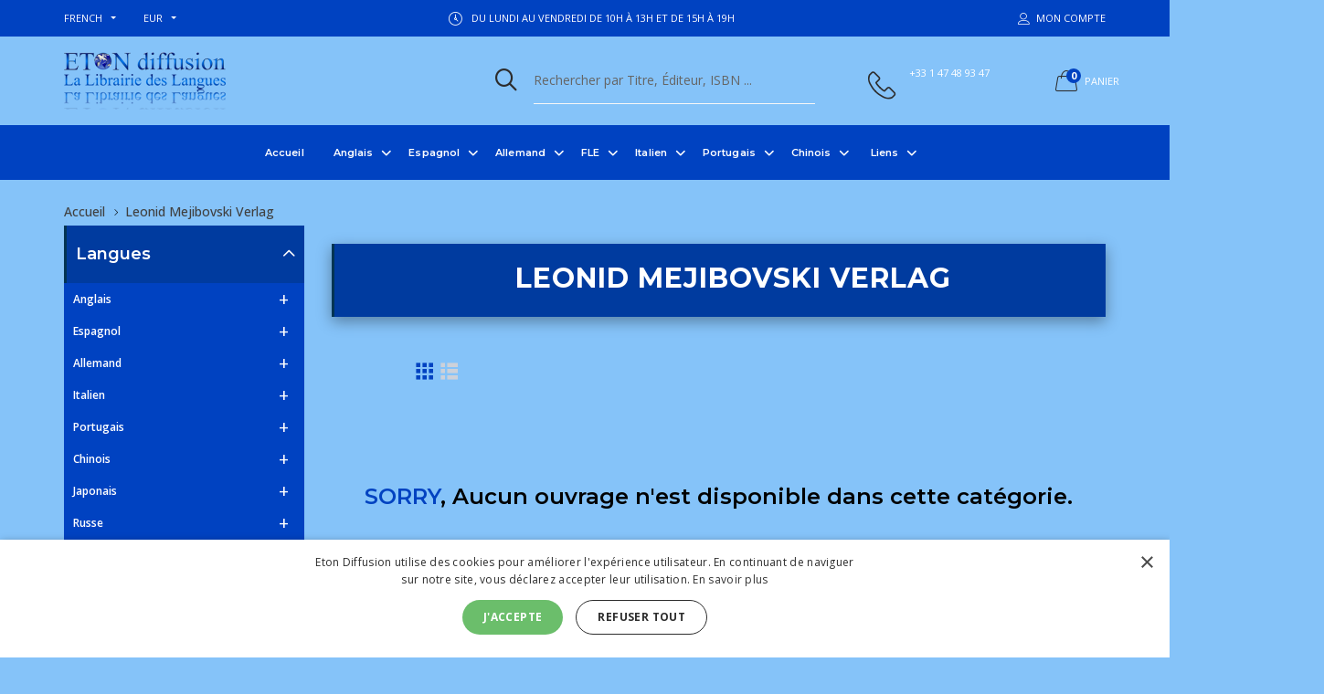

--- FILE ---
content_type: text/html; charset=utf-8
request_url: https://www.etondiffusion.fr/librairie/index.php?main_page=index&manufacturers_id=65&pg=brands
body_size: 46742
content:
<!DOCTYPE html>
<html dir="ltr"" lang="fr">
<head>
<meta charset="utf-8">

<title>Leonid Mejibovski Verlag : Eton Diffusion - La Librairie des Langues</title>
<meta name="keywords" content="Leonid Mejibovski Verlag FLE Anglais Allemand Espagnol Chinois Italien Russe Arabe Néerlandais Portugais Japonais Autres eton diffusion, la librairie des langues, librairie de langues, librairie des langues paris, librairie des langues levallois, langues etrang&egrave;res, livres en langues etrang&egrave;res, m&eacute;thodes en langues etrang&egrave;res, m&eacute;thodes en langues, m&eacute;thodes d'anglais, m&eacute;thodes de chinois, m&eacute;thodes d'italien, m&eacute;thodes d'espagnol, m&eacute;thodes d'allemand, m&eacute;thodes d'arabe, m&eacute;thodes de russe, m&eacute;thodes de portugais, languages,  language book shop" />
<meta name="description" content="Eton Diffusion - La Librairie des Langues : Leonid Mejibovski Verlag - FLE Anglais Allemand Espagnol Chinois Italien Russe Arabe Néerlandais Portugais Japonais Autres eton diffusion, la librairie des langues, librairie de langues, librairie des langues paris, librairie des langues levallois, langues etrang&egrave;res, livres en langues etrang&egrave;res, m&eacute;thodes en langues etrang&egrave;res, m&eacute;thodes en langues, m&eacute;thodes d'anglais, m&eacute;thodes de chinois, m&eacute;thodes d'italien, m&eacute;thodes d'espagnol, m&eacute;thodes d'allemand, m&eacute;thodes d'arabe, m&eacute;thodes de russe, m&eacute;thodes de portugais, languages,  language book shop" />
<meta name="author" content="Eton Diffusion - La Librairie des Langues" />
<meta name="generator" content="shopping cart program by Zen Cart&reg;, https://www.zen-cart.com eCommerce" />
<meta name="viewport" content="width=device-width, initial-scale=1, user-scalable=yes"/>
<link rel="icon" href="images/goodwin/uploads/favicon_1642185113.ico" type="image/x-icon" />
<link rel="shortcut icon" href="images/goodwin/uploads/favicon_1642185113.ico" type="image/x-icon" />
<base href="https://www.etondiffusion.fr/librairie/" />
<link rel="canonical" href="https://www.etondiffusion.fr/librairie/index.php?main_page=index&manufacturers_id=65" />

<link rel="stylesheet" type="text/css" href="min/?f=/librairie/includes/templates/goodwin/css/vendor/bootstrap/bootstrap.min.css,/librairie/includes/templates/goodwin/css/vendor/slick/slick.min.css,/librairie/includes/templates/goodwin/css/vendor/fancybox/jquery.fancybox.min.css,/librairie/includes/templates/goodwin/css/vendor/animate/animate.min.css,/librairie/includes/templates/goodwin/css/lbs/icomoon/icomoon.css,/librairie/includes/templates/goodwin/css/lbs/carticons/cart-icons.css,/librairie/includes/templates/goodwin/css/lbs/moreicons/more-icons.css&1741111790" />
<link rel="stylesheet" type="text/css" href="min/?f=/librairie/includes/templates/goodwin/css/stylesheet_pzen_ajxcart.css,/librairie/includes/templates/goodwin/css/style_imagehover.css,/librairie/includes/templates/goodwin/css/style_user_customcss.css,/librairie/includes/templates/goodwin/css/stylesheet_book_prod.css,/librairie/includes/templates/goodwin/css/stylesheet_pzen_dailydeals.css,/librairie/includes/templates/goodwin/css/lbs/style-tools_1_light.css,/librairie/includes/templates/goodwin/css/lbs/style-template.css,/librairie/includes/templates/goodwin/css/template-app.css&1741111790" />
<link rel="stylesheet" type="text/css" href="min/?f=/librairie/includes/templates/goodwin/css/user_custom_styles.css&1741111790" />
<script src="includes/templates/goodwin/jscript/jquery.min.js" type="text/javascript"></script>
<script type="application/ld+json" title="schemaOrganisation">
{
  "@context": "http://schema.org",
  "@type": "Organization",
  "url": "https://www.etondiffusion.fr",
  "logo": "https://www.etondiffusion.fr/librairie/images/goodwin/uploads/logo_1637754005.png",
  "contactPoint" : [{
    "@type" : "ContactPoint",
    "telephone" : "+33 1 47 48 93 47",
    "contactType" : "customer service",
"availableLanguage" : "French, English"
     }],
"sameAs" : ["https://www.etondiffusion.fr/librairie/index.php?main_page=contact_us"
         ],
 "legalName" : "Eton Diffusion",
 "vatID" : "FR89 333 660 173",
 "faxNumber" : "+33 1 47 48 13 41",
     "address": {
            "@type": "PostalAddress",
   "streetAddress" : "17 rue Voltaire",
  "addressLocality": "Levallois-Perret",
    "addressRegion": "",
       "postalCode": "92300",
  "addressCountry" : "France"
        }
}

        </script>
                    <script type="application/ld+json" title="schemaBreadcrumb">
{
  "@context": "http://schema.org",
  "@type": "BreadcrumbList",
  "itemListElement": [
  {
    "@type": "ListItem",
    "position": 1,
    "item": {
      "@id": "https://www.etondiffusion.fr/librairie/",
      "name": "Accueil"
     }
  },
  {
    "@type": "ListItem",
    "position": 2,
    "item": {
      "@id": "https://www.etondiffusion.fr/librairie/index.php?main_page=index&amp;manufacturers_id=65",
      "name": "Leonid Mejibovski Verlag"
     }
  }
]
}

            </script>
            <link rel='stylesheet' href="https://fonts.googleapis.com/css?family=Open+Sans%3A100%2C100i%2C200%2C200i%2C300%2C300i%2C400%2C400i%2C500%2C500i%2C600%2C600i%2C700%2C700i%2C800%2C800i%2C900%2C900i" type="text/css" />
<link rel='stylesheet' href="https://fonts.googleapis.com/css?family=Montserrat%3A100%2C100i%2C200%2C200i%2C300%2C300i%2C400%2C400i%2C500%2C500i%2C600%2C600i%2C700%2C700i%2C800%2C800i%2C900%2C900i" type="text/css" />
</head>
<body id="indexBody"  class=" theme-light in-pg home-page is-dropdn-click has-slider">
				<div class="body-preloader">
			<div class="loader-wrap">
				<div id="loader">
					<div class="dot"></div>
					<div class="dot"></div>
					<div class="dot"></div>
					<div class="dot"></div>
					<div class="dot"></div>
					<div class="dot"></div>
					<div class="dot"></div>
				</div>
			</div>
		</div>
			
<div id="mainWrapper">

<!--bof-header logo and navigation display-->
<div id="headerWrapper">
	<header class="hdr global_width hdr-style-6 hdr_sticky hdr-light minicart-icon-style-2 hdr-mobile-style2">
		<!-- Mobile Menu -->
	<div class="mobilemenu js-push-mbmenu">
		<div class="mobilemenu-content">
			<div class="mobilemenu-close mobilemenu-toggle">Fermer</div>
			<div class="mobilemenu-scroll">
				<div class="nav-wrapper show-menu">
					 <div class="nav-toggle"><span class="nav-back"><i class="icon-arrow-left"></i></span> <span class="nav-title"></span></div>
<ul class="nav nav-level-1">
	<li><a href="https://www.etondiffusion.fr/librairie/">Accueil</a></li>
		<li class="has-sub">
<a href="https://www.etondiffusion.fr/librairie/anglais">Anglais</a><span class="arrow"></span><ul class="category-sub nav-level-2"><li class="has-sub">
<a href="https://www.etondiffusion.fr/librairie/anglais/methodes">Méthodes</a><span class="arrow"></span><ul class="category-sub nav-level-3"><li class="has-sub">
<a href="https://www.etondiffusion.fr/librairie/anglais/methodes/debutant">Débutant</a><span class="arrow"></span><ul class="category-sub nav-level-4"><li>
<a href="https://www.etondiffusion.fr/librairie/anglais/methodes/debutant/empower-starter-2nd-edition">Empower Starter 2nd Edition</a><span class="arrow"></span><li>
<a href="https://www.etondiffusion.fr/librairie/anglais/methodes/faux-debutant/speakout-starter-2nd-edition">Speakout Starter 2nd Edition</a><span class="arrow"></span></ul><li class="has-sub">
<a href="https://www.etondiffusion.fr/librairie/anglais/methodes/faux-debutant">Faux Débutant</a><span class="arrow"></span><ul class="category-sub nav-level-4"><li>
<a href="https://www.etondiffusion.fr/librairie/anglais/methodes/faux-debutant/assimil-anglais-debutant">Assimil Anglais Débutant</a><span class="arrow"></span><li>
<a href="https://www.etondiffusion.fr/librairie/anglais/methodes/debutant/english-file-beginner-4th-edition">English File Beginner 4th Edition</a><span class="arrow"></span><li>
<a href="https://www.etondiffusion.fr/librairie/anglais/methodes/debutant/headway-beginner-5th-edition">Headway Beginner 5th Edition</a><span class="arrow"></span><li>
<a href="https://www.etondiffusion.fr/librairie/anglais/methodes/debutant/international-express-beginner-3rd-edition">International Express Beginner 3rd Edition</a><span class="arrow"></span><li>
<a href="https://www.etondiffusion.fr/librairie/anglais/methodes/faux-debutant/life-beginner-2nd-edition">Life Beginner 2nd Edition</a><span class="arrow"></span></ul><li class="has-sub">
<a href="https://www.etondiffusion.fr/librairie/anglais/methodes/elementaire">Elementaire</a><span class="arrow"></span><ul class="category-sub nav-level-4"><li>
<a href="https://www.etondiffusion.fr/librairie/anglais/methodes/elementaire/empower-elementary-2nd-edition">Empower Elementary 2nd Edition</a><span class="arrow"></span><li>
<a href="https://www.etondiffusion.fr/librairie/anglais/methodes/elementaire/english-file-elementary-4th-edition">English File Elementary 4th Edition</a><span class="arrow"></span><li>
<a href="https://www.etondiffusion.fr/librairie/anglais/methodes/elementaire/headway-elementary-5th-edition">Headway Elementary 5th Edition</a><span class="arrow"></span><li>
<a href="https://www.etondiffusion.fr/librairie/anglais/methodes/elementaire/international-express-elementary-3rd-edition">International Express Elementary 3rd Edition</a><span class="arrow"></span><li>
<a href="https://www.etondiffusion.fr/librairie/anglais/methodes/elementaire/keynote-elementary">Keynote Elementary</a><span class="arrow"></span><li>
<a href="https://www.etondiffusion.fr/librairie/anglais/methodes/elementaire/life-elementary-2nd-edition">Life Elementary 2nd Edition</a><span class="arrow"></span><li>
<a href="https://www.etondiffusion.fr/librairie/anglais/methodes/elementaire/speakout-elementary-2nd-edition">Speakout Elementary 2nd Edition</a><span class="arrow"></span></ul><li class="has-sub">
<a href="https://www.etondiffusion.fr/librairie/anglais/methodes/pre-intermediaire">Pré-intermédiaire</a><span class="arrow"></span><ul class="category-sub nav-level-4"><li>
<a href="https://www.etondiffusion.fr/librairie/anglais/methodes/pre-intermediaire/empower-pre-intermediate-2nd-edition">Empower Pre-Intermediate 2nd Edition</a><span class="arrow"></span><li>
<a href="https://www.etondiffusion.fr/librairie/anglais/methodes/pre-intermediaire/english-file-pre-intermediate-4th-edition">English File Pre-Intermediate 4th Edition</a><span class="arrow"></span><li>
<a href="https://www.etondiffusion.fr/librairie/anglais/methodes/pre-intermediaire/headway-pre-intermediate-5th-edition">Headway Pre-Intermediate 5th Edition</a><span class="arrow"></span><li>
<a href="https://www.etondiffusion.fr/librairie/anglais/methodes/pre-intermediaire/international-express-pre-intermediate-3rd-edition">International Express Pre-Intermediate 3rd Edition</a><span class="arrow"></span><li>
<a href="https://www.etondiffusion.fr/librairie/anglais/methodes/pre-intermediaire/keynote-pre-intermediate">Keynote Pre-Intermediate</a><span class="arrow"></span><li>
<a href="https://www.etondiffusion.fr/librairie/anglais/methodes/pre-intermediaire/life-pre-intermediate">Life Pre-Intermediate</a><span class="arrow"></span><li>
<a href="https://www.etondiffusion.fr/librairie/anglais/methodes/pre-intermediaire/life-pre-intermediate-2nd-edition">Life Pre-Intermediate 2nd Edition</a><span class="arrow"></span><li>
<a href="https://www.etondiffusion.fr/librairie/anglais/methodes/pre-intermediaire/new-total-english-pre-intermediate">New Total English Pre-Intermediate</a><span class="arrow"></span><li>
<a href="https://www.etondiffusion.fr/librairie/index.php?main_page=index&amp;cPath=24_72_75_210">Speakout Pre-Intermediate</a><span class="arrow"></span><li>
<a href="https://www.etondiffusion.fr/librairie/anglais/methodes/pre-intermediaire/speakout-pre-intermediate-2nd-edition">Speakout Pre-Intermediate 2nd Edition</a><span class="arrow"></span></ul><li class="has-sub">
<a href="https://www.etondiffusion.fr/librairie/anglais/methodes/intermediaire">Intermédiaire</a><span class="arrow"></span><ul class="category-sub nav-level-4"><li>
<a href="https://www.etondiffusion.fr/librairie/anglais/methodes/intermediaire/assimil-perfectionnement-anglais">Assimil Perfectionnement Anglais</a><span class="arrow"></span><li>
<a href="https://www.etondiffusion.fr/librairie/anglais/methodes/intermediaire/empower-intermediate-2nd-edition">Empower Intermediate 2nd Edition</a><span class="arrow"></span><li>
<a href="https://www.etondiffusion.fr/librairie/anglais/methodes/intermediaire/english-file-intermediate-4th-edition">English File Intermediate 4th Edition</a><span class="arrow"></span><li>
<a href="https://www.etondiffusion.fr/librairie/anglais/methodes/intermediaire/headway-intermediate-5th-edition">Headway Intermediate 5th Edition</a><span class="arrow"></span><li>
<a href="https://www.etondiffusion.fr/librairie/anglais/methodes/intermediaire/international-express-intermediate-3rd-edition">International Express Intermediate 3rd Edition</a><span class="arrow"></span><li>
<a href="https://www.etondiffusion.fr/librairie/anglais/methodes/intermediaire/keynote-intermediate">Keynote Intermediate</a><span class="arrow"></span><li>
<a href="https://www.etondiffusion.fr/librairie/anglais/methodes/intermediaire/life-intermediate">Life Intermediate</a><span class="arrow"></span><li>
<a href="https://www.etondiffusion.fr/librairie/anglais/methodes/intermediaire/life-intermediate-2nd-edition">Life Intermediate 2nd Edition</a><span class="arrow"></span><li>
<a href="https://www.etondiffusion.fr/librairie/anglais/methodes/intermediaire/new-total-english-intermediate">New Total English Intermediate</a><span class="arrow"></span><li>
<a href="https://www.etondiffusion.fr/librairie/index.php?main_page=index&amp;cPath=24_72_102_229">Speakout Intermediate</a><span class="arrow"></span><li>
<a href="https://www.etondiffusion.fr/librairie/anglais/methodes/intermediaire/speakout-intermediate-2nd-edition">Speakout Intermediate 2nd Edition</a><span class="arrow"></span><li>
<a href="https://www.etondiffusion.fr/librairie/anglais/methodes/intermediaire/speakout-intermediate-plus-2nd-edition">Speakout Intermediate Plus 2nd Edition</a><span class="arrow"></span></ul><li class="has-sub">
<a href="https://www.etondiffusion.fr/librairie/anglais/methodes/intermediaire-superieur">Intermédiaire-Supérieur</a><span class="arrow"></span><ul class="category-sub nav-level-4"><li>
<a href="https://www.etondiffusion.fr/librairie/anglais/methodes/intermediaire-superieur/empower-upper-intermediate-2nd-edition">Empower Upper-Intermediate 2nd Edition</a><span class="arrow"></span><li>
<a href="https://www.etondiffusion.fr/librairie/anglais/methodes/intermediaire-superieur/headway-upper-intermediate-5th-edition">Headway Upper-Intermediate 5th Edition</a><span class="arrow"></span><li>
<a href="https://www.etondiffusion.fr/librairie/anglais/methodes/intermediaire-superieur/international-express-upper-intermediate-3rd-edition">International Express Upper-Intermediate 3rd Edition</a><span class="arrow"></span><li>
<a href="https://www.etondiffusion.fr/librairie/anglais/methodes/intermediaire-superieur/keynote-upper-intermediate">Keynote Upper-Intermediate</a><span class="arrow"></span><li>
<a href="https://www.etondiffusion.fr/librairie/anglais/methodes/intermediaire-superieur/life-upper-intermediate">Life Upper-Intermediate</a><span class="arrow"></span><li>
<a href="https://www.etondiffusion.fr/librairie/anglais/methodes/intermediaire-superieur/life-upper-intermediate-2nd-edition">Life Upper-Intermediate 2nd Edition</a><span class="arrow"></span><li>
<a href="https://www.etondiffusion.fr/librairie/anglais/methodes/intermediaire-superieur/new-total-english-upper-intermediate">New Total English Upper-Intermediate</a><span class="arrow"></span><li>
<a href="https://www.etondiffusion.fr/librairie/index.php?main_page=index&amp;cPath=24_72_103_245">Speakout Upper-Intermediate</a><span class="arrow"></span><li>
<a href="https://www.etondiffusion.fr/librairie/anglais/methodes/intermediaire-superieur/speakout-upper-intermediate-2nd-edition">Speakout Upper-Intermediate 2nd Edition</a><span class="arrow"></span></ul><li class="has-sub">
<a href="https://www.etondiffusion.fr/librairie/anglais/methodes/avance">Avancé</a><span class="arrow"></span><ul class="category-sub nav-level-4"><li>
<a href="https://www.etondiffusion.fr/librairie/anglais/methodes/avance/empower-advanced-2nd-edition">Empower Advanced 2nd Edition</a><span class="arrow"></span><li>
<a href="https://www.etondiffusion.fr/librairie/anglais/methodes/avance/headway-advanced-5th-edition">Headway Advanced 5th Edition</a><span class="arrow"></span><li>
<a href="https://www.etondiffusion.fr/librairie/anglais/methodes/avancee/keynote-advanced">Keynote Advanced</a><span class="arrow"></span><li>
<a href="https://www.etondiffusion.fr/librairie/anglais/methodes/avancee/keynote-proficient">Keynote Proficient</a><span class="arrow"></span><li>
<a href="https://www.etondiffusion.fr/librairie/anglais/methodes/avancee/life-advanced">Life Advanced</a><span class="arrow"></span><li>
<a href="https://www.etondiffusion.fr/librairie/anglais/methodes/avance/life-advanced-2nd-edition">Life Advanced 2nd Edition</a><span class="arrow"></span><li>
<a href="https://www.etondiffusion.fr/librairie/anglais/methodes/avancee/new-total-english-advanced">New Total English Advanced</a><span class="arrow"></span><li>
<a href="https://www.etondiffusion.fr/librairie/index.php?main_page=index&amp;cPath=24_72_104_590">Speakout Advanced</a><span class="arrow"></span><li>
<a href="https://www.etondiffusion.fr/librairie/anglais/methodes/avance/speakout-advanced-2nd-edition">Speakout Advanced 2nd Edition</a><span class="arrow"></span><li>
<a href="https://www.etondiffusion.fr/librairie/anglais/methodes/avance/speakout-advanced-plus-2nd-edition">Speakout Advanced Plus 2nd Edition</a><span class="arrow"></span></ul></ul><li class="has-sub">
<a href="https://www.etondiffusion.fr/librairie/anglais/anglais-des-affaires">Anglais des Affaires</a><span class="arrow"></span><ul class="category-sub nav-level-3"><li class="has-sub">
<a href="https://www.etondiffusion.fr/librairie/anglais/anglais-des-affaires/methodes">Méthodes</a><span class="arrow"></span><ul class="category-sub nav-level-4"><li class="has-sub">
<a href="https://www.etondiffusion.fr/librairie/anglais/anglais-des-affaires/methodes/debutant">Débutant</a><span class="arrow"></span><ul class="category-sub nav-level-5"><li>
<a href="https://www.etondiffusion.fr/librairie/anglais/anglais-des-affaires/methodes/debutant/business-result-starter-2nd-edition">Business Result Starter 2nd Edition</a><span class="arrow"></span><li>
<a href="https://www.etondiffusion.fr/librairie/anglais/anglais-des-affaires/methodes/debutant/in-company-3.0-starter">In Company 3.0 Starter</a><span class="arrow"></span></ul><li class="has-sub">
<a href="https://www.etondiffusion.fr/librairie/anglais/anglais-des-affaires/methodes/elementaire">Élémentaire</a><span class="arrow"></span><ul class="category-sub nav-level-5"><li>
<a href="https://www.etondiffusion.fr/librairie/anglais/anglais-des-affaires/methodes/elementaire/business-result-elementary-2nd-edition">Business Result Elementary 2nd Edition</a><span class="arrow"></span><li>
<a href="https://www.etondiffusion.fr/librairie/anglais/anglais-des-affaires/methodes/elementaire/in-company-3.0-elementary">In Company 3.0 Elementary</a><span class="arrow"></span><li>
<a href="https://www.etondiffusion.fr/librairie/anglais/anglais-des-affaires/methodes/elementaire/lifestyle-elementary">Lifestyle Elementary</a><span class="arrow"></span><li>
<a href="https://www.etondiffusion.fr/librairie/anglais/anglais-des-affaires/methodes/elementaire/market-leader-elementary-3rd-edition">Market Leader Elementary 3rd Edition</a><span class="arrow"></span></ul><li class="has-sub">
<a href="https://www.etondiffusion.fr/librairie/anglais/anglais-des-affaires/methodes/pre-intermediaire">Pré-Intermédiaire</a><span class="arrow"></span><ul class="category-sub nav-level-5"><li>
<a href="https://www.etondiffusion.fr/librairie/anglais/anglais-des-affaires/methodes/pre-intermediaire/business-essentials">Business Essentials</a><span class="arrow"></span><li>
<a href="https://www.etondiffusion.fr/librairie/anglais/anglais-des-affaires/methodes/pre-intermediaire/business-partner-b1">Business Partner B1</a><span class="arrow"></span><li>
<a href="https://www.etondiffusion.fr/librairie/anglais/anglais-des-affaires/methodes/pre-intermediaire/business-result-pre-intermediate-2nd-edition">Business Result Pre-Intermediate 2nd Edition</a><span class="arrow"></span><li>
<a href="https://www.etondiffusion.fr/librairie/anglais/anglais-des-affaires/methodes/pre-intermediaire/in-company-3.0-pre-intermediate">In Company 3.0 Pre-Intermediate</a><span class="arrow"></span><li>
<a href="https://www.etondiffusion.fr/librairie/anglais/anglais-des-affaires/methodes/pre-intermediaire/lifestyle-pre-intermediate">Lifestyle Pre-Intermediate</a><span class="arrow"></span><li>
<a href="https://www.etondiffusion.fr/librairie/anglais/anglais-des-affaires/methodes/pre-intermediaire/market-leader-pre-intermediate-3rd-edition">Market Leader Pre-Intermediate 3rd Edition</a><span class="arrow"></span><li>
<a href="https://www.etondiffusion.fr/librairie/anglais/anglais-des-affaires/methodes/pre-intermediaire/oxford-english-for-careers-commerce-1">Oxford English for Careers Commerce 1</a><span class="arrow"></span></ul><li class="has-sub">
<a href="https://www.etondiffusion.fr/librairie/anglais/anglais-des-affaires/methodes/intermediaire">Intermédiaire</a><span class="arrow"></span><ul class="category-sub nav-level-5"><li>
<a href="https://www.etondiffusion.fr/librairie/anglais/anglais-des-affaires/methodes/intermediaire/assimil-langlais-des-affaires">Assimil L'anglais des affaires</a><span class="arrow"></span><li>
<a href="https://www.etondiffusion.fr/librairie/anglais/anglais-des-affaires/methodes/intermediaire/business-partner-b1">Business Partner B1+</a><span class="arrow"></span><li>
<a href="https://www.etondiffusion.fr/librairie/anglais/anglais-des-affaires/methodes/intermediaire/business-result-intermediate-2nd-edition">Business Result Intermediate 2nd Edition</a><span class="arrow"></span><li>
<a href="https://www.etondiffusion.fr/librairie/anglais/anglais-des-affaires/methodes/intermediaire/communicating-across-cultures">Communicating Across Cultures</a><span class="arrow"></span><li>
<a href="https://www.etondiffusion.fr/librairie/anglais/anglais-des-affaires/methodes/intermediaire/in-company-3.0-intermediate">In Company 3.0 Intermediate</a><span class="arrow"></span><li>
<a href="https://www.etondiffusion.fr/librairie/anglais/anglais-des-affaires/methodes/intermediaire/lifestyle-intermediate">Lifestyle Intermediate</a><span class="arrow"></span><li>
<a href="https://www.etondiffusion.fr/librairie/anglais/anglais-des-affaires/methodes/intermediaire/market-leader-intermediate-3rd-edition">Market Leader Intermediate 3rd Edition</a><span class="arrow"></span><li>
<a href="https://www.etondiffusion.fr/librairie/anglais/anglais-des-affaires/methodes/intermediaire/oxford-english-for-careers-commerce-2">Oxford English for Careers Commerce 2</a><span class="arrow"></span></ul><li class="has-sub">
<a href="https://www.etondiffusion.fr/librairie/anglais/anglais-des-affaires/methodes/intermediaire-superieur">Intermédiaire-Supérieur</a><span class="arrow"></span><ul class="category-sub nav-level-5"><li>
<a href="https://www.etondiffusion.fr/librairie/anglais/anglais-des-affaires/methodes/intermediaire-superieur/business-partner-b2">Business Partner B2</a><span class="arrow"></span><li>
<a href="https://www.etondiffusion.fr/librairie/anglais/anglais-des-affaires/methodes/intermediaire-superieur/business-result-upper-intermediate-2nd-edition">Business Result Upper-Intermediate 2nd Edition</a><span class="arrow"></span><li>
<a href="https://www.etondiffusion.fr/librairie/anglais/anglais-des-affaires/methodes/intermediaire-superieur/in-company-3.0-upper-intermediate">In Company 3.0 Upper-Intermediate</a><span class="arrow"></span><li>
<a href="https://www.etondiffusion.fr/librairie/anglais/anglais-des-affaires/methodes/intermediaire-superieur/lifestyle-upper-intermediate">Lifestyle Upper-Intermediate</a><span class="arrow"></span><li>
<a href="https://www.etondiffusion.fr/librairie/anglais/anglais-des-affaires/methodes/intermediaire-superieur/market-leader-upper-intermediate-3rd-edition">Market Leader Upper-Intermediate 3rd Edition</a><span class="arrow"></span></ul><li class="has-sub">
<a href="https://www.etondiffusion.fr/librairie/anglais/anglais-des-affaires/methodes/avancee">Avancée</a><span class="arrow"></span><ul class="category-sub nav-level-5"><li>
<a href="https://www.etondiffusion.fr/librairie/anglais/anglais-des-affaires/methodes/avancee/business-result-advanced-2nd-edition">Business Result Advanced 2nd Edition</a><span class="arrow"></span><li>
<a href="https://www.etondiffusion.fr/librairie/anglais/anglais-des-affaires/methodes/avancee/market-leader-advanced-3rd-edition">Market Leader Advanced 3rd Edition</a><span class="arrow"></span></ul></ul><li>
<a href="https://www.etondiffusion.fr/librairie/anglais/anglais-des-affaires/grammaire">Grammaire</a><span class="arrow"></span><li>
<a href="https://www.etondiffusion.fr/librairie/anglais/anglais-des-affaires/vocabulaire">Vocabulaire</a><span class="arrow"></span><li class="has-sub">
<a href="https://www.etondiffusion.fr/librairie/anglais/anglais-des-affaires/competences">Compétences</a><span class="arrow"></span><ul class="category-sub nav-level-4"><li>
<a href="https://www.etondiffusion.fr/librairie/anglais/anglais-des-affaires/competences/ecriture">Ecriture</a><span class="arrow"></span><li>
<a href="https://www.etondiffusion.fr/librairie/anglais/anglais-des-affaires/competences/ecouter-et-parler">Ecouter et Parler</a><span class="arrow"></span><li>
<a href="https://www.etondiffusion.fr/librairie/anglais/anglais-des-affaires/competences/telephoner">Téléphoner</a><span class="arrow"></span><li>
<a href="https://www.etondiffusion.fr/librairie/anglais/anglais-des-affaires/competences/reunions">Réunions</a><span class="arrow"></span><li>
<a href="https://www.etondiffusion.fr/librairie/anglais/anglais-des-affaires/competences/presentations">Présentations</a><span class="arrow"></span><li>
<a href="https://www.etondiffusion.fr/librairie/anglais/anglais-des-affaires/competences/socialiser">Socialiser</a><span class="arrow"></span><li>
<a href="https://www.etondiffusion.fr/librairie/anglais/anglais-des-affaires/competences/competences-combinees">Compétences Combinées</a><span class="arrow"></span></ul></ul><li class="has-sub">
<a href="https://www.etondiffusion.fr/librairie/anglais/anglais-professionnel">Anglais Professionnel</a><span class="arrow"></span><ul class="category-sub nav-level-3"><li>
<a href="https://www.etondiffusion.fr/librairie/anglais/anglais-professionnel/aviation">Aviation</a><span class="arrow"></span><li>
<a href="https://www.etondiffusion.fr/librairie/anglais/anglais-professionnel/finance">Finance</a><span class="arrow"></span><li>
<a href="https://www.etondiffusion.fr/librairie/anglais/anglais-professionnel/ressources-humaines">Ressources Humaines</a><span class="arrow"></span><li>
<a href="https://www.etondiffusion.fr/librairie/anglais/anglais-professionnel/journalisme">Journalisme</a><span class="arrow"></span><li>
<a href="https://www.etondiffusion.fr/librairie/anglais/anglais-professionnel/droit">Droit</a><span class="arrow"></span><li>
<a href="https://www.etondiffusion.fr/librairie/anglais/anglais-professionnel/logistique">Logistique</a><span class="arrow"></span><li>
<a href="https://www.etondiffusion.fr/librairie/anglais/anglais-professionnel/maritime">Maritime</a><span class="arrow"></span><li>
<a href="https://www.etondiffusion.fr/librairie/anglais/anglais-professionnel/commercialisation">Commercialisation</a><span class="arrow"></span><li>
<a href="https://www.etondiffusion.fr/librairie/anglais/anglais-professionnel/industries-de-lenergie">Industries de l'énergie</a><span class="arrow"></span><li>
<a href="https://www.etondiffusion.fr/librairie/anglais/anglais-professionnel/technique">Technique</a><span class="arrow"></span><li>
<a href="https://www.etondiffusion.fr/librairie/anglais/anglais-professionnel/travel-and-tourism">Travel and Tourism</a><span class="arrow"></span><li>
<a href="https://www.etondiffusion.fr/librairie/anglais/anglais-professionnel/medecine">Médecine</a><span class="arrow"></span></ul><li class="has-sub">
<a href="https://www.etondiffusion.fr/librairie/anglais/anglais-ecoles-bilingues">Anglais Écoles Bilingues</a><span class="arrow"></span><ul class="category-sub nav-level-3"><li class="has-sub">
<a href="https://www.etondiffusion.fr/librairie/anglais/anglais-ecoles-bilingues/primaire">Primaire</a><span class="arrow"></span><ul class="category-sub nav-level-4"><li>
<a href="https://www.etondiffusion.fr/librairie/anglais/anglais-ecoles-bilingues/primaire/cambridge-global-english-starters">Cambridge Global English Starters</a><span class="arrow"></span><li>
<a href="https://www.etondiffusion.fr/librairie/anglais/anglais-ecoles-bilingues/primaire/cambridge-global-english">Cambridge Global English</a><span class="arrow"></span><li>
<a href="https://www.etondiffusion.fr/librairie/anglais/anglais-ecoles-bilingues/primaire/cambridge-primary-english">Cambridge Primary English</a><span class="arrow"></span><li>
<a href="https://www.etondiffusion.fr/librairie/anglais/anglais-ecoles-bilingues/primaire/cambridge-grammar-and-writing-skills">Cambridge Grammar and Writing Skills</a><span class="arrow"></span><li>
<a href="https://www.etondiffusion.fr/librairie/anglais/anglais-ecoles-bilingues/primaire/cambridge-primary-mathematics">Cambridge Primary Mathematics</a><span class="arrow"></span><li>
<a href="https://www.etondiffusion.fr/librairie/anglais/anglais-ecoles-bilingues/primaire/cambridge-primary-science">Cambridge Primary Science</a><span class="arrow"></span><li>
<a href="https://www.etondiffusion.fr/librairie/anglais/anglais-ecoles-bilingues/primaire/cambridge-primary-global-perspectives">Cambridge Primary Global Perspectives</a><span class="arrow"></span></ul><li class="has-sub">
<a href="https://www.etondiffusion.fr/librairie/anglais/anglais-ecoles-bilingues/college">Collège</a><span class="arrow"></span><ul class="category-sub nav-level-4"><li>
<a href="https://www.etondiffusion.fr/librairie/anglais/anglais-ecoles-bilingues/college/cambridge-global-english">Cambridge Global English</a><span class="arrow"></span><li>
<a href="https://www.etondiffusion.fr/librairie/anglais/anglais-ecoles-bilingues/college/cambridge-lower-secondary-english">Cambridge Lower Secondary English</a><span class="arrow"></span><li>
<a href="https://www.etondiffusion.fr/librairie/anglais/anglais-ecoles-bilingues/college/cambridge-grammar-and-writing-skills">Cambridge Grammar and Writing Skills</a><span class="arrow"></span><li>
<a href="https://www.etondiffusion.fr/librairie/anglais/anglais-ecoles-bilingues/college/cambridge-lower-secondary-global-perspectives">Cambridge Lower Secondary Global Perspectives</a><span class="arrow"></span><li>
<a href="https://www.etondiffusion.fr/librairie/anglais/anglais-ecoles-bilingues/college/cambridge-lower-secondary-mathematics">Cambridge Lower Secondary Mathematics</a><span class="arrow"></span><li>
<a href="https://www.etondiffusion.fr/librairie/anglais/anglais-ecoles-bilingues/college/cambridge-lower-secondary-science">Cambridge Lower Secondary Science</a><span class="arrow"></span></ul></ul><li class="has-sub">
<a href="https://www.etondiffusion.fr/librairie/anglais/examens">Examens</a><span class="arrow"></span><ul class="category-sub nav-level-3"><li class="has-sub">
<a href="https://www.etondiffusion.fr/librairie/anglais/examens/cambridge-young-learners-tests">Cambridge Young Learners Tests</a><span class="arrow"></span><ul class="category-sub nav-level-4"><li class="has-sub">
<a href="https://www.etondiffusion.fr/librairie/anglais/examens/cambridge-young-learners-tests/starters">Starters</a><span class="arrow"></span><ul class="category-sub nav-level-5"><li>
<a href="https://www.etondiffusion.fr/librairie/anglais/examens/cambridge-young-learners-tests/starters/fun-for-starters-4th-edition">Fun for Starters 4th Edition</a><span class="arrow"></span><li>
<a href="https://www.etondiffusion.fr/librairie/anglais/examens/cambridge-young-learners-tests/starters/fun-skills-starters">Fun Skills Starters</a><span class="arrow"></span></ul><li class="has-sub">
<a href="https://www.etondiffusion.fr/librairie/anglais/examens/cambridge-young-learners-tests/movers">Movers</a><span class="arrow"></span><ul class="category-sub nav-level-5"><li>
<a href="https://www.etondiffusion.fr/librairie/anglais/examens/cambridge-young-learners-tests/movers/fun-for-movers-4th-edition">Fun for Movers 4th Edition</a><span class="arrow"></span><li>
<a href="https://www.etondiffusion.fr/librairie/anglais/examens/cambridge-young-learners-tests/movers/fun-skills-movers">Fun Skills Movers</a><span class="arrow"></span></ul><li class="has-sub">
<a href="https://www.etondiffusion.fr/librairie/anglais/examens/cambridge-young-learners-tests/flyers">Flyers</a><span class="arrow"></span><ul class="category-sub nav-level-5"><li>
<a href="https://www.etondiffusion.fr/librairie/anglais/examens/cambridge-young-learners-tests/fun-for-flyers-4th-edition">Fun for Flyers 4th Edition</a><span class="arrow"></span><li>
<a href="https://www.etondiffusion.fr/librairie/anglais/examens/cambridge-young-learners-tests/flyers/fun-skills-flyers">Fun Skills Flyers</a><span class="arrow"></span></ul></ul><li>
<a href="https://www.etondiffusion.fr/librairie/anglais/examens/linguaskill">Linguaskill</a><span class="arrow"></span><li class="has-sub">
<a href="https://www.etondiffusion.fr/librairie/anglais/examens/key-english-test-ket">Key English Test (KET)</a><span class="arrow"></span><ul class="category-sub nav-level-4"><li>
<a href="https://www.etondiffusion.fr/librairie/anglais/examens/key-english-test-ket/a2-key-for-schools-trainer">A2 Key for Schools Trainer</a><span class="arrow"></span><li>
<a href="https://www.etondiffusion.fr/librairie/anglais/examens/key-english-test-ket/cambridge-english-exam-booster-for-key">Cambridge English Exam Booster for Key</a><span class="arrow"></span><li>
<a href="https://www.etondiffusion.fr/librairie/anglais/examens/key-english-test-ket/compact-key-for-schools-2nd-edition">Compact Key for Schools 2nd Edition</a><span class="arrow"></span><li>
<a href="https://www.etondiffusion.fr/librairie/anglais/examens/key-english-test-ket/complete-key-for-schools-2nd-edition">Complete Key for Schools 2nd Edition</a><span class="arrow"></span><li>
<a href="https://www.etondiffusion.fr/librairie/anglais/examens/key-english-test-ket/ket-for-schools-trainer">KET for Schools Trainer</a><span class="arrow"></span><li>
<a href="https://www.etondiffusion.fr/librairie/anglais/examens/key-english-test-ket/open-world-key">Open World Key</a><span class="arrow"></span></ul><li class="has-sub">
<a href="https://www.etondiffusion.fr/librairie/anglais/examens/preliminary-english-test-pet">Preliminary English Test (PET)</a><span class="arrow"></span><ul class="category-sub nav-level-4"><li>
<a href="https://www.etondiffusion.fr/librairie/anglais/examens/preliminary-english-test-pet/b1-preliminary-for-schools-trainer">B1 Preliminary for Schools Trainer</a><span class="arrow"></span><li>
<a href="https://www.etondiffusion.fr/librairie/anglais/examens/preliminary-english-test-pet/cambridge-english-exam-booster-for-preliminary">Cambridge English Exam Booster for Preliminary</a><span class="arrow"></span><li>
<a href="https://www.etondiffusion.fr/librairie/anglais/examens/preliminary-english-test-pet/compact-preliminary-for-schools-2nd-edition">Compact Preliminary for Schools 2nd Edition</a><span class="arrow"></span><li>
<a href="https://www.etondiffusion.fr/librairie/anglais/examens/preliminary-english-test-pet/complete-preliminary-2nd-edition">Complete Preliminary 2nd Edition</a><span class="arrow"></span><li>
<a href="https://www.etondiffusion.fr/librairie/anglais/examens/preliminary-english-test-pet/complete-preliminary-for-schools">Complete Preliminary for Schools</a><span class="arrow"></span><li>
<a href="https://www.etondiffusion.fr/librairie/anglais/examens/preliminary-english-test-pet/open-world-preliminary">Open World Preliminary</a><span class="arrow"></span><li>
<a href="https://www.etondiffusion.fr/librairie/anglais/examens/preliminary-english-test-pet/preliminary-for-schools-trainer">Preliminary for Schools Trainer</a><span class="arrow"></span></ul><li class="has-sub">
<a href="https://www.etondiffusion.fr/librairie/anglais/examens/cambridge-first-certificate-fce">Cambridge First Certificate (FCE)</a><span class="arrow"></span><ul class="category-sub nav-level-4"><li>
<a href="https://www.etondiffusion.fr/librairie/anglais/examens/cambridge-first-certificate-fce/b2-first-for-schools-trainer">B2 First For Schools Trainer</a><span class="arrow"></span><li>
<a href="https://www.etondiffusion.fr/librairie/anglais/examens/cambridge-first-certificate-fce/b2-first-trainer">B2 First Trainer</a><span class="arrow"></span><li>
<a href="https://www.etondiffusion.fr/librairie/anglais/examens/cambridge-first-certificate-fce/cambridge-english-exam-booster-for-first">Cambridge English Exam Booster for First</a><span class="arrow"></span><li>
<a href="https://www.etondiffusion.fr/librairie/anglais/examens/cambridge-first-certificate-fce/compact-first-3rd-edition">Compact First 3rd Edition</a><span class="arrow"></span><li>
<a href="https://www.etondiffusion.fr/librairie/anglais/examens/cambridge-first-certificate-fce/compact-first-for-schools-3rd-edition">Compact First For Schools 3rd Edition</a><span class="arrow"></span><li>
<a href="https://www.etondiffusion.fr/librairie/anglais/examens/cambridge-first-certificate-fce/complete-first-3rd-edition">Complete First 3rd Edition</a><span class="arrow"></span><li>
<a href="https://www.etondiffusion.fr/librairie/anglais/examens/cambridge-first-certificate-fce/complete-first-for-schools">Complete First for Schools</a><span class="arrow"></span><li>
<a href="https://www.etondiffusion.fr/librairie/anglais/examens/cambridge-first-certificate-fce/complete-first-for-schools-2nd-edition">Complete First for Schools 2nd Edition</a><span class="arrow"></span><li>
<a href="https://www.etondiffusion.fr/librairie/anglais/examens/cambridge-first-certificate-fce/exam-essentials-cambridge-english-first">Exam Essentials Cambridge English First</a><span class="arrow"></span><li>
<a href="https://www.etondiffusion.fr/librairie/index.php?main_page=index&amp;cPath=24_89_93_1069">First for Schools Trainer 2nd Edition</a><span class="arrow"></span><li>
<a href="https://www.etondiffusion.fr/librairie/anglais/examens/cambridge-first-certificate-fce/first-trainer-2nd-edition">First Trainer 2nd Edition</a><span class="arrow"></span><li>
<a href="https://www.etondiffusion.fr/librairie/anglais/examens/cambridge-first-certificate-fce/grammar-and-vocabulary-for-first">Grammar and Vocabulary for First</a><span class="arrow"></span><li>
<a href="https://www.etondiffusion.fr/librairie/anglais/examens/cambridge-first-certificate-fce/open-world-first">Open World First</a><span class="arrow"></span></ul><li class="has-sub">
<a href="https://www.etondiffusion.fr/librairie/anglais/examens/cambridge-advanced-english-cae">Cambridge Advanced English (CAE)</a><span class="arrow"></span><ul class="category-sub nav-level-4"><li>
<a href="https://www.etondiffusion.fr/librairie/anglais/examens/cambridge-advanced-english-cae/advanced-trainer-2nd-edition">Advanced Trainer 2nd Edition</a><span class="arrow"></span><li>
<a href="https://www.etondiffusion.fr/librairie/anglais/examens/cambridge-advanced-english-cae/c1-advanced-trainer">C1 Advanced Trainer</a><span class="arrow"></span><li>
<a href="https://www.etondiffusion.fr/librairie/anglais/examens/cambridge-advanced-english-cae/cambridge-english-exam-booster-for-advanced">Cambridge English Exam Booster for Advanced</a><span class="arrow"></span><li>
<a href="https://www.etondiffusion.fr/librairie/anglais/examens/cambridge-advanced-english-cae/compact-advanced-2nd-edition">Compact Advanced 2nd Edition</a><span class="arrow"></span><li>
<a href="https://www.etondiffusion.fr/librairie/anglais/examens/cambridge-advanced-english-cae/complete-advanced-3rd-edition">Complete Advanced 3rd Edition</a><span class="arrow"></span><li>
<a href="https://www.etondiffusion.fr/librairie/anglais/examens/cambridge-advanced-english-cae/exam-essentials-cambridge-english-advanced">Exam Essentials Cambridge English Advanced</a><span class="arrow"></span><li>
<a href="https://www.etondiffusion.fr/librairie/anglais/examens/cambridge-advanced-english-cae/open-world-advanced">Open World Advanced</a><span class="arrow"></span></ul><li class="has-sub">
<a href="https://www.etondiffusion.fr/librairie/anglais/examens/cambridge-proficiency">Cambridge Proficiency</a><span class="arrow"></span><ul class="category-sub nav-level-4"><li>
<a href="https://www.etondiffusion.fr/librairie/anglais/examens/cambridge-proficiency/common-mistakes-at-proficiency">Common Mistakes at Proficiency</a><span class="arrow"></span><li>
<a href="https://www.etondiffusion.fr/librairie/anglais/examens/cambridge-proficiency/objective-proficiency-2nd-edition">Objective Proficiency 2nd Edition</a><span class="arrow"></span></ul><li>
<a href="https://www.etondiffusion.fr/librairie/anglais/examens/ielts">IELTS</a><span class="arrow"></span><li>
<a href="https://www.etondiffusion.fr/librairie/anglais/examens/toeic">TOEIC</a><span class="arrow"></span></ul><li class="has-sub">
<a href="https://www.etondiffusion.fr/librairie/anglais/anglais-pour-enfants">Anglais pour Enfants</a><span class="arrow"></span><ul class="category-sub nav-level-3"><li class="has-sub">
<a href="https://www.etondiffusion.fr/librairie/anglais/anglais-pour-enfants/methodes">Méthodes</a><span class="arrow"></span><ul class="category-sub nav-level-4"><li class="has-sub">
<a href="https://www.etondiffusion.fr/librairie/anglais/anglais-pour-enfants/methodes/faux-debutant">Faux Débutant</a><span class="arrow"></span><ul class="category-sub nav-level-5"><li>
<a href="https://www.etondiffusion.fr/librairie/anglais/anglais-pour-enfants/methodes/faux-debutant/beehive-starter-level-1">Beehive Starter / Level 1</a><span class="arrow"></span><li>
<a href="https://www.etondiffusion.fr/librairie/anglais/anglais-pour-enfants/methodes/faux-debutant/family-and-friends-1">Family and Friends 1</a><span class="arrow"></span><li>
<a href="https://www.etondiffusion.fr/librairie/anglais/anglais-pour-enfants/methodes/faux-debutant/family-and-friends-starter">Family and Friends Starter</a><span class="arrow"></span><li>
<a href="https://www.etondiffusion.fr/librairie/anglais/anglais-pour-enfants/methodes/faux-debutant/guess-what">Guess What!</a><span class="arrow"></span><li>
<a href="https://www.etondiffusion.fr/librairie/anglais/anglais-pour-enfants/methodes/faux-debutant/guess-what-updated-edition">Guess What! Updated Edition</a><span class="arrow"></span><li>
<a href="https://www.etondiffusion.fr/librairie/anglais/anglais-pour-enfants/methodes/faux-debutant/kids-box-new-generation-starter-and-level-1">Kid's Box New Generation Starter and Level 1</a><span class="arrow"></span><li>
<a href="https://www.etondiffusion.fr/librairie/anglais/anglais-pour-enfants/methodes/faux-debutant/super-minds-starter-2nd-edition">Super Minds Starter 2nd Edition</a><span class="arrow"></span><li>
<a href="https://www.etondiffusion.fr/librairie/anglais/anglais-pour-enfants/methodes/faux-debutant/super-safari">Super Safari</a><span class="arrow"></span></ul><li class="has-sub">
<a href="https://www.etondiffusion.fr/librairie/anglais/anglais-pour-enfants/methodes/debutant">Débutant</a><span class="arrow"></span><ul class="category-sub nav-level-5"><li>
<a href="https://www.etondiffusion.fr/librairie/anglais/anglais-pour-enfants/methodes/debutant/beehive-level-2">Beehive Level 2</a><span class="arrow"></span><li class="has-sub">
<a href="https://www.etondiffusion.fr/librairie/anglais/anglais-pour-enfants/methodes/debutant/family-and-friends-2">Family and Friends 2</a><span class="arrow"></span><ul class="category-sub nav-level-6"><li>
<a href="https://www.etondiffusion.fr/librairie/anglais/anglais-pour-enfants/methodes/debutant/family-and-friends-2/2nd-edition">2nd Edition</a><span class="arrow"></span></ul><li>
<a href="https://www.etondiffusion.fr/librairie/anglais/anglais-pour-enfants/methodes/debutant/guess-what">Guess What!</a><span class="arrow"></span><li>
<a href="https://www.etondiffusion.fr/librairie/anglais/anglais-pour-enfants/methodes/debutant/guess-what-updated-edition">Guess What! Updated Edition</a><span class="arrow"></span><li>
<a href="https://www.etondiffusion.fr/librairie/anglais/anglais-pour-enfants/methodes/debutant/kids-box-new-generation-level-2-and-level-3">Kid's Box New Generation Level 2 and Level 3</a><span class="arrow"></span><li>
<a href="https://www.etondiffusion.fr/librairie/anglais/anglais-pour-enfants/methodes/debutant/power-up-1-and-2">Power Up 1 and 2</a><span class="arrow"></span><li>
<a href="https://www.etondiffusion.fr/librairie/anglais/anglais-pour-enfants/methodes/debutant/super-minds-1-and-2-2nd-edition">Super Minds 1 and 2 2nd Edition</a><span class="arrow"></span></ul><li class="has-sub">
<a href="https://www.etondiffusion.fr/librairie/anglais/anglais-pour-enfants/methodes/elementaire">Élémentaire</a><span class="arrow"></span><ul class="category-sub nav-level-5"><li>
<a href="https://www.etondiffusion.fr/librairie/anglais/anglais-pour-enfants/methodes/elementaire/beehive-level-3">Beehive Level 3</a><span class="arrow"></span><li class="has-sub">
<a href="https://www.etondiffusion.fr/librairie/anglais/anglais-pour-enfants/methodes/elementaire/family-and-friends-3">Family and Friends 3</a><span class="arrow"></span><ul class="category-sub nav-level-6"><li>
<a href="https://www.etondiffusion.fr/librairie/anglais/anglais-pour-enfants/methodes/elementaire/family-and-friends-3/2nd-edition">2nd Edition</a><span class="arrow"></span></ul><li>
<a href="https://www.etondiffusion.fr/librairie/anglais/anglais-pour-enfants/methodes/elementaire/guess-what">Guess What!</a><span class="arrow"></span><li>
<a href="https://www.etondiffusion.fr/librairie/anglais/anglais-pour-enfants/methodes/elementaire/guess-what-updated-edition">Guess What! Updated Edition</a><span class="arrow"></span><li>
<a href="https://www.etondiffusion.fr/librairie/anglais/anglais-pour-enfants/methodes/elementaire/kids-box-new-generation-level-4-and-level-5">Kid's Box New Generation Level 4 and Level 5</a><span class="arrow"></span><li>
<a href="https://www.etondiffusion.fr/librairie/anglais/anglais-pour-enfants/methodes/elementaire/power-up-3-and-4">Power Up 3 and 4</a><span class="arrow"></span><li>
<a href="https://www.etondiffusion.fr/librairie/anglais/anglais-pour-enfants/methodes/elementaire/super-minds-3-and-4-2nd-edition">Super Minds 3 and 4 2nd Edition</a><span class="arrow"></span></ul><li class="has-sub">
<a href="https://www.etondiffusion.fr/librairie/anglais/anglais-pour-enfants/methodes/pre-intermediaire">Pré-Intermédiaire</a><span class="arrow"></span><ul class="category-sub nav-level-5"><li class="has-sub">
<a href="https://www.etondiffusion.fr/librairie/anglais/anglais-pour-enfants/methodes/pre-intermediaire/family-and-friends-4">Family and Friends 4</a><span class="arrow"></span><ul class="category-sub nav-level-6"><li>
<a href="https://www.etondiffusion.fr/librairie/anglais/anglais-pour-enfants/methodes/pre-intermediaire/family-and-friends-4/2nd-edition">2nd Edition</a><span class="arrow"></span></ul><li>
<a href="https://www.etondiffusion.fr/librairie/anglais/anglais-pour-enfants/methodes/pre-intermediaire/kids-box-new-generation-level-6">Kid's Box New Generation Level 6</a><span class="arrow"></span><li>
<a href="https://www.etondiffusion.fr/librairie/anglais/anglais-pour-enfants/methodes/pre-intermediaire/power-up-5-and-6">Power Up 5 and 6</a><span class="arrow"></span><li>
<a href="https://www.etondiffusion.fr/librairie/anglais/anglais-pour-enfants/methodes/pre-intermediaire/super-minds-5-and-6-2nd-edition">Super Minds 5 and 6 2nd Edition</a><span class="arrow"></span></ul><li class="has-sub">
<a href="https://www.etondiffusion.fr/librairie/anglais/anglais-pour-enfants/methodes/intermediaire">Intermédiaire</a><span class="arrow"></span><ul class="category-sub nav-level-5"><li class="has-sub">
<a href="https://www.etondiffusion.fr/librairie/anglais/anglais-pour-enfants/methodes/intermediaire/family-and-friends-5">Family and Friends 5</a><span class="arrow"></span><ul class="category-sub nav-level-6"><li>
<a href="https://www.etondiffusion.fr/librairie/anglais/anglais-pour-enfants/methodes/intermediaire/family-and-friends-5/2nd-edition">2nd Edition</a><span class="arrow"></span></ul></ul><li class="has-sub">
<a href="https://www.etondiffusion.fr/librairie/anglais/anglais-pour-enfants/methodes/intermediaire-superieur">Intermédiaire-Supérieur</a><span class="arrow"></span><ul class="category-sub nav-level-5"><li class="has-sub">
<a href="https://www.etondiffusion.fr/librairie/anglais/anglais-pour-enfants/methodes/intermediaire-superieur/family-and-friends-6">Family and Friends 6</a><span class="arrow"></span><ul class="category-sub nav-level-6"><li>
<a href="https://www.etondiffusion.fr/librairie/anglais/anglais-pour-enfants/methodes/intermediaire-superieur/family-and-friends-6/2nd-edition">2nd Edition</a><span class="arrow"></span></ul></ul></ul><li class="has-sub">
<a href="https://www.etondiffusion.fr/librairie/anglais/anglais-pour-enfants/grammaire">Grammaire</a><span class="arrow"></span><ul class="category-sub nav-level-4"><li>
<a href="https://www.etondiffusion.fr/librairie/anglais/anglais-pour-enfants/grammaire/debutant">Débutant</a><span class="arrow"></span></ul></ul><li class="has-sub">
<a href="https://www.etondiffusion.fr/librairie/anglais/college-adolescent">Collège / Adolescent</a><span class="arrow"></span><ul class="category-sub nav-level-3"><li>
<a href="https://www.etondiffusion.fr/librairie/anglais/college-adolescent/grammaire">Grammaire</a><span class="arrow"></span><li class="has-sub">
<a href="https://www.etondiffusion.fr/librairie/anglais/college-adolescent/methodes">Méthodes</a><span class="arrow"></span><ul class="category-sub nav-level-4"><li class="has-sub">
<a href="https://www.etondiffusion.fr/librairie/anglais/college-adolescent/methodes/debutant">Débutant</a><span class="arrow"></span><ul class="category-sub nav-level-5"><li>
<a href="https://www.etondiffusion.fr/librairie/anglais/college-adolescent/methodes/debutant/more-1-2nd-edition">More! 1 2nd Edition</a><span class="arrow"></span><li>
<a href="https://www.etondiffusion.fr/librairie/anglais/college-adolescent/methodes/debutant/prepare-1-2nd-edition">Prepare 1 2nd Edition</a><span class="arrow"></span><li>
<a href="https://www.etondiffusion.fr/librairie/anglais/college-adolescent/methodes/debutant/think-starter-2nd-edition">Think Starter 2nd Edition</a><span class="arrow"></span></ul><li class="has-sub">
<a href="https://www.etondiffusion.fr/librairie/anglais/college-adolescent/methodes/elementaire">Elementaire</a><span class="arrow"></span><ul class="category-sub nav-level-5"><li>
<a href="https://www.etondiffusion.fr/librairie/anglais/college-adolescent/methodes/elementaire/more-2-2nd-edition">More! 2 2nd Edition</a><span class="arrow"></span><li class="has-sub">
<a href="https://www.etondiffusion.fr/librairie/anglais/college-adolescent/methodes/elementaire/prepare-2-3-2nd-edition">Prepare 2 / 3 2nd Edition</a><span class="arrow"></span><ul class="category-sub nav-level-6"><li>
<a href="https://www.etondiffusion.fr/librairie/anglais/college-adolescent/methodes/elementaire/prepare-2-3-2nd-edition/prepare-2-2nd-edition">Prepare 2 2nd Edition</a><span class="arrow"></span><li>
<a href="https://www.etondiffusion.fr/librairie/anglais/college-adolescent/methodes/elementaire/prepare-2-3-2nd-edition/prepare-3-2nd-edition">Prepare 3 2nd Edition</a><span class="arrow"></span></ul><li>
<a href="https://www.etondiffusion.fr/librairie/anglais/college-adolescent/methodes/elementaire/think-1-2nd-edition">Think 1 2nd Edition</a><span class="arrow"></span></ul><li class="has-sub">
<a href="https://www.etondiffusion.fr/librairie/anglais/college-adolescent/methodes/pre-intermediaire">Pré-intermédiaire</a><span class="arrow"></span><ul class="category-sub nav-level-5"><li>
<a href="https://www.etondiffusion.fr/librairie/anglais/college-adolescent/methodes/pre-intermediaire/more-3-2nd-edition">More! 3 2nd Edition</a><span class="arrow"></span><li>
<a href="https://www.etondiffusion.fr/librairie/anglais/college-adolescent/methodes/pre-intermediaire/prepare-4-2nd-edition">Prepare 4 2nd Edition</a><span class="arrow"></span><li>
<a href="https://www.etondiffusion.fr/librairie/anglais/college-adolescent/methodes/pre-intermediaire/think-2-2nd-edition">Think 2 2nd Edition</a><span class="arrow"></span></ul><li class="has-sub">
<a href="https://www.etondiffusion.fr/librairie/anglais/college-adolescent/methodes/intermediaire">Intermédiaire</a><span class="arrow"></span><ul class="category-sub nav-level-5"><li>
<a href="https://www.etondiffusion.fr/librairie/anglais/college-adolescent/methodes/intermediaire/more-4-2nd-edition">More! 4 2nd Edition</a><span class="arrow"></span><li>
<a href="https://www.etondiffusion.fr/librairie/anglais/college-adolescent/methodes/intermediaire/prepare-5-2nd-edition">Prepare 5 2nd Edition</a><span class="arrow"></span><li>
<a href="https://www.etondiffusion.fr/librairie/anglais/college-adolescent/methodes/intermediaire/think-3-2nd-edition">Think 3 2nd Edition</a><span class="arrow"></span></ul><li class="has-sub">
<a href="https://www.etondiffusion.fr/librairie/anglais/college-adolescent/methodes/intermediaire-superieur">Intermédiaire-Supérieur</a><span class="arrow"></span><ul class="category-sub nav-level-5"><li>
<a href="https://www.etondiffusion.fr/librairie/anglais/college-adolescent/methodes/intermediaire-superieur/think-4-2nd-edition">Think 4 2nd Edition</a><span class="arrow"></span></ul><li class="has-sub">
<a href="https://www.etondiffusion.fr/librairie/anglais/college-adolescent/methodes/avancee">Avancée</a><span class="arrow"></span><ul class="category-sub nav-level-5"><li>
<a href="https://www.etondiffusion.fr/librairie/anglais/college-adolescent/methodes/avancee/think-5-2nd-edition">Think 5 2nd Edition</a><span class="arrow"></span></ul></ul></ul><li class="has-sub">
<a href="https://www.etondiffusion.fr/librairie/anglais/grammaire">Grammaire</a><span class="arrow"></span><ul class="category-sub nav-level-3"><li>
<a href="https://www.etondiffusion.fr/librairie/anglais/grammaire/elementaire">Elementaire</a><span class="arrow"></span><li>
<a href="https://www.etondiffusion.fr/librairie/anglais/grammaire/intermediaire">Intermédiaire</a><span class="arrow"></span><li>
<a href="https://www.etondiffusion.fr/librairie/anglais/grammaire/avancee">Avancée</a><span class="arrow"></span></ul><li class="has-sub">
<a href="https://www.etondiffusion.fr/librairie/anglais/vocabulaire">Vocabulaire</a><span class="arrow"></span><ul class="category-sub nav-level-3"><li>
<a href="https://www.etondiffusion.fr/librairie/anglais/vocabulaire/elementaire">Elémentaire</a><span class="arrow"></span><li>
<a href="https://www.etondiffusion.fr/librairie/anglais/vocabulaire/pre-intermediaire">Pré-Intermédiaire</a><span class="arrow"></span><li>
<a href="https://www.etondiffusion.fr/librairie/anglais/vocabulaire/intermediaire">Intermédiaire</a><span class="arrow"></span><li>
<a href="https://www.etondiffusion.fr/librairie/anglais/vocabulaire/intermediaire-superieur">Intermédiaire-Supérieur</a><span class="arrow"></span><li>
<a href="https://www.etondiffusion.fr/librairie/anglais/vocabulaire/avancee">Avancée</a><span class="arrow"></span></ul><li class="has-sub">
<a href="https://www.etondiffusion.fr/librairie/anglais/listening-speaking">Listening & Speaking</a><span class="arrow"></span><ul class="category-sub nav-level-3"><li>
<a href="https://www.etondiffusion.fr/librairie/anglais/listening-speaking/pre-intermediaire">Pré-intermédiaire</a><span class="arrow"></span><li>
<a href="https://www.etondiffusion.fr/librairie/anglais/listening-speaking/intermediaire">Intermédiaire</a><span class="arrow"></span><li>
<a href="https://www.etondiffusion.fr/librairie/anglais/listening-speaking/intermediaire-superieur">Intermédiaire-Supérieur</a><span class="arrow"></span><li>
<a href="https://www.etondiffusion.fr/librairie/anglais/listening-speaking/avance">Avancé</a><span class="arrow"></span></ul><li class="has-sub">
<a href="https://www.etondiffusion.fr/librairie/anglais/pronunciation">Pronunciation</a><span class="arrow"></span><ul class="category-sub nav-level-3"><li>
<a href="https://www.etondiffusion.fr/librairie/anglais/pronunciation/elementaire">Elementaire</a><span class="arrow"></span><li>
<a href="https://www.etondiffusion.fr/librairie/anglais/pronunciation/intermediaire">Intermédiaire</a><span class="arrow"></span><li>
<a href="https://www.etondiffusion.fr/librairie/anglais/pronunciation/avancee">Avancée</a><span class="arrow"></span></ul><li>
<a href="https://www.etondiffusion.fr/librairie/anglais/phrasal-verbs-and-idioms">Phrasal Verbs and Idioms</a><span class="arrow"></span></ul><li class="has-sub">
<a href="https://www.etondiffusion.fr/librairie/espagnol">Espagnol</a><span class="arrow"></span><ul class="category-sub nav-level-2"><li class="has-sub">
<a href="https://www.etondiffusion.fr/librairie/espagnol/methodes">Méthodes</a><span class="arrow"></span><ul class="category-sub nav-level-3"><li class="has-sub">
<a href="https://www.etondiffusion.fr/librairie/espagnol/methodes/debutant">Débutant</a><span class="arrow"></span><ul class="category-sub nav-level-4"><li>
<a href="https://www.etondiffusion.fr/librairie/espagnol/methodes/debutant/agencia-ele-nueva-edicion-a1-a2">Agencia ELE Nueva Edición A1 - A2</a><span class="arrow"></span><li>
<a href="https://www.etondiffusion.fr/librairie/espagnol/methodes/debutant/aula-internacional-plus-a1-a2">Aula internacional Plus A1 - A2</a><span class="arrow"></span><li>
<a href="https://www.etondiffusion.fr/librairie/espagnol/methodes/debutant/destino-erasmus-a1-a2">Destino Erasmus A1 - A2</a><span class="arrow"></span><li>
<a href="https://www.etondiffusion.fr/librairie/index.php?main_page=index&amp;cPath=30_52_826_899">ELExprés Nueva Edición</a><span class="arrow"></span><li>
<a href="https://www.etondiffusion.fr/librairie/espagnol/methodes/debutant/elexpres-tercera-edicion">ELExprés Tercera edición</a><span class="arrow"></span><li>
<a href="https://www.etondiffusion.fr/librairie/espagnol/methodes/debutant/espanol-en-marcha-nueva-edicion-a1-a2">Español en marcha Nueva edición A1 - A2</a><span class="arrow"></span><li>
<a href="https://www.etondiffusion.fr/librairie/espagnol/methodes/debutant/etapas-a1-a2">Etapas A1 - A2</a><span class="arrow"></span><li>
<a href="https://www.etondiffusion.fr/librairie/espagnol/methodes/debutant/gente-hoy-a1-a2">Gente hoy A1 - A2</a><span class="arrow"></span><li>
<a href="https://www.etondiffusion.fr/librairie/espagnol/methodes/debutant/impresiones-a1-a2">Impresiones A1 - A2</a><span class="arrow"></span><li>
<a href="https://www.etondiffusion.fr/librairie/espagnol/methodes/debutant/metodo-a1-a2">Método A1 - A2</a><span class="arrow"></span><li>
<a href="https://www.etondiffusion.fr/librairie/espagnol/methodes/debutant/mundo-diverso-a1-a2">Mundo Diverso A1 - A2</a><span class="arrow"></span><li>
<a href="https://www.etondiffusion.fr/librairie/espagnol/methodes/debutant/nuevo-avance-a1-a2">Nuevo Avance A1 - A2</a><span class="arrow"></span><li>
<a href="https://www.etondiffusion.fr/librairie/espagnol/methodes/debutant/nuevo-espanol-2000-elemental">Nuevo Español 2000 Elemental</a><span class="arrow"></span><li>
<a href="https://www.etondiffusion.fr/librairie/espagnol/methodes/debutant/nuevo-espanol-en-marcha-a1-a2">Nuevo Español en marcha A1 - A2</a><span class="arrow"></span><li>
<a href="https://www.etondiffusion.fr/librairie/espagnol/methodes/debutant/nuevo-prisma-a1-a2">nuevo Prisma A1- A2</a><span class="arrow"></span><li>
<a href="https://www.etondiffusion.fr/librairie/espagnol/methodes/debutant/nuevo-prisma-fusion-a1-a2">nuevo Prisma Fusión A1 - A2</a><span class="arrow"></span><li>
<a href="https://www.etondiffusion.fr/librairie/espagnol/methodes/debutant/prisma-a1-a2">Prisma A1 - A2</a><span class="arrow"></span><li>
<a href="https://www.etondiffusion.fr/librairie/espagnol/methodes/debutant/vente-a1-a2">Vente A1 - A2</a><span class="arrow"></span><li>
<a href="https://www.etondiffusion.fr/librairie/espagnol/methodes/debutant/vitamina-a">Vitamina A</a><span class="arrow"></span></ul><li class="has-sub">
<a href="https://www.etondiffusion.fr/librairie/espagnol/methodes/intermediaire">Intermédiaire</a><span class="arrow"></span><ul class="category-sub nav-level-4"><li>
<a href="https://www.etondiffusion.fr/librairie/espagnol/methodes/intermediaire/agencia-ele-nueva-edicion-b1">Agencia ELE Nueva Edición B1</a><span class="arrow"></span><li>
<a href="https://www.etondiffusion.fr/librairie/espagnol/methodes/intermediaire/aula-internacional-nueva-edicion-b1">Aula Internacional Nueva Edición B1</a><span class="arrow"></span><li>
<a href="https://www.etondiffusion.fr/librairie/espagnol/methodes/intermediaire/aula-internacional-plus-b1-b2">Aula internacional Plus B1 - B2</a><span class="arrow"></span><li>
<a href="https://www.etondiffusion.fr/librairie/espagnol/methodes/intermediaire/destino-erasmus-b1-b2">Destino Erasmus B1 - B2</a><span class="arrow"></span><li>
<a href="https://www.etondiffusion.fr/librairie/espagnol/methodes/intermediaire/espanol-en-marcha-nueva-edicion-b1">Español en marcha Nueva edición B1</a><span class="arrow"></span><li>
<a href="https://www.etondiffusion.fr/librairie/espagnol/methodes/intermediaire/etapas-b1">Etapas B1</a><span class="arrow"></span><li>
<a href="https://www.etondiffusion.fr/librairie/espagnol/methodes/intermediaire/expertos">Expertos</a><span class="arrow"></span><li>
<a href="https://www.etondiffusion.fr/librairie/espagnol/methodes/intermediaire/gente-hoy-b1">Gente hoy B1</a><span class="arrow"></span><li>
<a href="https://www.etondiffusion.fr/librairie/espagnol/methodes/intermediaire/impresiones-b1">Impresiones B1</a><span class="arrow"></span><li>
<a href="https://www.etondiffusion.fr/librairie/espagnol/methodes/intermediaire/metodo-b1-b2">Método B1 - B2</a><span class="arrow"></span><li>
<a href="https://www.etondiffusion.fr/librairie/espagnol/methodes/intermediaire/mundo-diverso-b1">Mundo Diverso B1</a><span class="arrow"></span><li>
<a href="https://www.etondiffusion.fr/librairie/espagnol/methodes/intermediaire/nuevo-avance-b1">Nuevo Avance B1</a><span class="arrow"></span><li>
<a href="https://www.etondiffusion.fr/librairie/espagnol/methodes/intermediaire/nuevo-espanol-2000-medio">Nuevo Español 2000 Medio</a><span class="arrow"></span><li>
<a href="https://www.etondiffusion.fr/librairie/espagnol/methodes/intermediaire/nuevo-espanol-en-marcha-b1">Nuevo Español en marcha B1</a><span class="arrow"></span><li>
<a href="https://www.etondiffusion.fr/librairie/espagnol/methodes/intermediaire/nuevo-prisma-b1-b2">nuevo Prisma B1 - B2</a><span class="arrow"></span><li>
<a href="https://www.etondiffusion.fr/librairie/espagnol/methodes/intermediaire/prisma-b1-b2">Prisma B1 - B2</a><span class="arrow"></span><li>
<a href="https://www.etondiffusion.fr/librairie/espagnol/methodes/intermediaire/vitamina-b">Vitamina B</a><span class="arrow"></span></ul><li class="has-sub">
<a href="https://www.etondiffusion.fr/librairie/espagnol/methodes/avance">Avancé</a><span class="arrow"></span><ul class="category-sub nav-level-4"><li>
<a href="https://www.etondiffusion.fr/librairie/espagnol/methodes/avance/agencia-ele-nueva-edicion-b2">Agencia ELE Nueva Edición B2</a><span class="arrow"></span><li>
<a href="https://www.etondiffusion.fr/librairie/espagnol/methodes/avance/aula-c1">Aula C1</a><span class="arrow"></span><li>
<a href="https://www.etondiffusion.fr/librairie/espagnol/methodes/avance/aula-internacional-nueva-edicion-b2">Aula Internacional Nueva Edición B2</a><span class="arrow"></span><li>
<a href="https://www.etondiffusion.fr/librairie/espagnol/methodes/avance/c-de-c1">C de C1</a><span class="arrow"></span><li>
<a href="https://www.etondiffusion.fr/librairie/espagnol/methodes/avance/dialogos-c1">Diálogos C1</a><span class="arrow"></span><li>
<a href="https://www.etondiffusion.fr/librairie/espagnol/methodes/avance/el-ventilador">El Ventilador</a><span class="arrow"></span><li>
<a href="https://www.etondiffusion.fr/librairie/espagnol/methodes/avance/espanol-c2">Español C2</a><span class="arrow"></span><li>
<a href="https://www.etondiffusion.fr/librairie/espagnol/methodes/avance/espanol-en-marcha-nueva-edicion-b2">Español en marcha Nueva edición B2</a><span class="arrow"></span><li>
<a href="https://www.etondiffusion.fr/librairie/espagnol/methodes/avance/etapas-b2">Etapas B2</a><span class="arrow"></span><li>
<a href="https://www.etondiffusion.fr/librairie/espagnol/methodes/avance/gente-hoy-b2">Gente hoy B2</a><span class="arrow"></span><li>
<a href="https://www.etondiffusion.fr/librairie/espagnol/methodes/avance/metodo-c1-c2">Método C1 - C2</a><span class="arrow"></span><li>
<a href="https://www.etondiffusion.fr/librairie/index.php?main_page=index&amp;cPath=30_52_828_898">Nuevo Avance B2</a><span class="arrow"></span><li>
<a href="https://www.etondiffusion.fr/librairie/espagnol/methodes/avance/nuevo-espanol-2000-superior">Nuevo Español 2000 Superior</a><span class="arrow"></span><li>
<a href="https://www.etondiffusion.fr/librairie/espagnol/methodes/avance/nuevo-espanol-en-marcha-b2">Nuevo Español en marcha B2</a><span class="arrow"></span><li>
<a href="https://www.etondiffusion.fr/librairie/espagnol/methodes/avance/nuevo-prisma-c1-c2">nuevo Prisma C1 - C2</a><span class="arrow"></span><li>
<a href="https://www.etondiffusion.fr/librairie/espagnol/methodes/avance/prisma-c1">Prisma C1</a><span class="arrow"></span><li>
<a href="https://www.etondiffusion.fr/librairie/index.php?main_page=index&amp;cPath=30_52_828_901">Vitamina C</a><span class="arrow"></span></ul></ul><li class="has-sub">
<a href="https://www.etondiffusion.fr/librairie/espagnol/espagnol-professionnel">Espagnol Professionnel</a><span class="arrow"></span><ul class="category-sub nav-level-3"><li>
<a href="https://www.etondiffusion.fr/librairie/espagnol/espagnol-professionnel/affaires">Affaires</a><span class="arrow"></span><li>
<a href="https://www.etondiffusion.fr/librairie/espagnol/espagnol-professionnel/environnement-de-travail">Environnement de Travail</a><span class="arrow"></span><li>
<a href="https://www.etondiffusion.fr/librairie/espagnol/espagnol-professionnel/tourisme">Tourisme</a><span class="arrow"></span></ul><li class="has-sub">
<a href="https://www.etondiffusion.fr/librairie/espagnol/espagnol-pour-enfants">Espagnol pour Enfants</a><span class="arrow"></span><ul class="category-sub nav-level-3"><li class="has-sub">
<a href="https://www.etondiffusion.fr/librairie/espagnol/espagnol-pour-enfants/methodes">Méthodes</a><span class="arrow"></span><ul class="category-sub nav-level-4"><li class="has-sub">
<a href="https://www.etondiffusion.fr/librairie/espagnol/espagnol-pour-enfants/methodes/debutant">Débutant</a><span class="arrow"></span><ul class="category-sub nav-level-5"><li>
<a href="https://www.etondiffusion.fr/librairie/espagnol/espagnol-pour-enfants/methodes/debutant/colega-1-2">Colega 1 - 2</a><span class="arrow"></span></ul><li class="has-sub">
<a href="https://www.etondiffusion.fr/librairie/espagnol/espagnol-pour-enfants/methodes/intermediaire">Intermédiaire</a><span class="arrow"></span><ul class="category-sub nav-level-5"><li>
<a href="https://www.etondiffusion.fr/librairie/espagnol/espagnol-pour-enfants/methodes/intermediaire/colega-3">Colega 3</a><span class="arrow"></span></ul></ul></ul><li class="has-sub">
<a href="https://www.etondiffusion.fr/librairie/espagnol/college-adolescent">Collège / Adolescent</a><span class="arrow"></span><ul class="category-sub nav-level-3"><li class="has-sub">
<a href="https://www.etondiffusion.fr/librairie/espagnol/college-adolescent/methodes">Méthodes</a><span class="arrow"></span><ul class="category-sub nav-level-4"><li class="has-sub">
<a href="https://www.etondiffusion.fr/librairie/espagnol/college-adolescent/methodes/debutant">Débutant</a><span class="arrow"></span><ul class="category-sub nav-level-5"><li>
<a href="https://www.etondiffusion.fr/librairie/espagnol/college-adolescent/methodes/debutant/diverso-1">Diverso 1</a><span class="arrow"></span><li>
<a href="https://www.etondiffusion.fr/librairie/espagnol/college-adolescent/methodes/debutant/gente-joven-nueva-edicion-a1-a2">Gente Joven Nueva Edición A1-A2</a><span class="arrow"></span><li>
<a href="https://www.etondiffusion.fr/librairie/espagnol/college-adolescent/methodes/debutant/nuevo-companeros-a1">Nuevo Compañeros A1</a><span class="arrow"></span><li>
<a href="https://www.etondiffusion.fr/librairie/espagnol/college-adolescent/methodes/debutant/nuevo-diverso-a1-a2">Nuevo Diverso A1 - A2</a><span class="arrow"></span></ul><li class="has-sub">
<a href="https://www.etondiffusion.fr/librairie/espagnol/college-adolescent/methodes/intermediaire">Intermédiaire</a><span class="arrow"></span><ul class="category-sub nav-level-5"><li>
<a href="https://www.etondiffusion.fr/librairie/espagnol/college-adolescent/methodes/intermediaire/diverso-2">Diverso 2</a><span class="arrow"></span><li>
<a href="https://www.etondiffusion.fr/librairie/espagnol/college-adolescent/methodes/intermediaire/gente-joven-nueva-edicion-a2">Gente Joven Nueva Edición A2+</a><span class="arrow"></span><li>
<a href="https://www.etondiffusion.fr/librairie/espagnol/college-adolescent/methodes/intermediaire/nuevo-companeros-a2">Nuevo Compañeros A2</a><span class="arrow"></span></ul><li class="has-sub">
<a href="https://www.etondiffusion.fr/librairie/espagnol/college-adolescent/methodes/avance">Avancé</a><span class="arrow"></span><ul class="category-sub nav-level-5"><li>
<a href="https://www.etondiffusion.fr/librairie/espagnol/college-adolescent/methodes/avance/diverso-3">Diverso 3</a><span class="arrow"></span><li>
<a href="https://www.etondiffusion.fr/librairie/espagnol/college-adolescent/methodes/avance/gente-joven-nueva-edicion-b1">Gente Joven Nueva Edición B1</a><span class="arrow"></span><li>
<a href="https://www.etondiffusion.fr/librairie/espagnol/college-adolescent/methodes/avance/nuevo-companeros-b1">Nuevo Compañeros B1</a><span class="arrow"></span><li>
<a href="https://www.etondiffusion.fr/librairie/espagnol/college-adolescent/methodes/avance/nuevo-diverso-b1">Nuevo Diverso B1</a><span class="arrow"></span></ul></ul></ul><li class="has-sub">
<a href="https://www.etondiffusion.fr/librairie/espagnol/preparation-au-dele">Préparation au DELE</a><span class="arrow"></span><ul class="category-sub nav-level-3"><li>
<a href="https://www.etondiffusion.fr/librairie/espagnol/preparation-au-dele/el-cronometro">El Cronómetro</a><span class="arrow"></span><li>
<a href="https://www.etondiffusion.fr/librairie/espagnol/preparation-au-dele/las-claves-del-nuevo-dele">Las Claves del nuevo DELE</a><span class="arrow"></span><li>
<a href="https://www.etondiffusion.fr/librairie/espagnol/preparation-au-dele/objectivo-dele">Objectivo DELE</a><span class="arrow"></span><li>
<a href="https://www.etondiffusion.fr/librairie/espagnol/preparation-au-dele/preparacion-al-diploma-de-espanol-dele">Preparación al Diploma de Español DELE</a><span class="arrow"></span></ul><li class="has-sub">
<a href="https://www.etondiffusion.fr/librairie/espagnol/litterature-graduee">Littérature Graduée</a><span class="arrow"></span><ul class="category-sub nav-level-3"><li>
<a href="https://www.etondiffusion.fr/librairie/espagnol/litterature-graduee/debutant-a1">Débutant - A1</a><span class="arrow"></span><li>
<a href="https://www.etondiffusion.fr/librairie/espagnol/litterature-graduee/elementaire-a2">Elementaire - A2</a><span class="arrow"></span><li>
<a href="https://www.etondiffusion.fr/librairie/espagnol/litterature-graduee/intermediaire-b1">Intermédiaire - B1</a><span class="arrow"></span><li>
<a href="https://www.etondiffusion.fr/librairie/espagnol/litterature-graduee/intermediaire-superieur-b2">Intermédiaire-Supérieur - B2</a><span class="arrow"></span></ul><li>
<a href="https://www.etondiffusion.fr/librairie/espagnol/grammaire">Grammaire</a><span class="arrow"></span><li>
<a href="https://www.etondiffusion.fr/librairie/espagnol/vocabulaire">Vocabulaire</a><span class="arrow"></span><li>
<a href="https://www.etondiffusion.fr/librairie/espagnol/culture-et-civilisation">Culture et Civilisation</a><span class="arrow"></span><li>
<a href="https://www.etondiffusion.fr/librairie/espagnol/preparacion-al-siele">Preparación al SIELE</a><span class="arrow"></span><li>
<a href="https://www.etondiffusion.fr/librairie/espagnol/litterature-hispanique">Littérature Hispanique</a><span class="arrow"></span><li class="has-sub">
<a href="https://www.etondiffusion.fr/librairie/espagnol/dictionnaires">Dictionnaires</a><span class="arrow"></span><ul class="category-sub nav-level-3"><li>
<a href="https://www.etondiffusion.fr/librairie/espagnol/dictionnaires/dictionnaires-unilingues">Dictionnaires Unilingues</a><span class="arrow"></span></ul></ul><li class="has-sub">
<a href="https://www.etondiffusion.fr/librairie/allemand">Allemand</a><span class="arrow"></span><ul class="category-sub nav-level-2"><li class="has-sub">
<a href="https://www.etondiffusion.fr/librairie/allemand/allemand-general">Allemand Général</a><span class="arrow"></span><ul class="category-sub nav-level-3"><li>
<a href="https://www.etondiffusion.fr/librairie/allemand/allemand-general/assimil-allemand">Assimil Allemand</a><span class="arrow"></span><li>
<a href="https://www.etondiffusion.fr/librairie/allemand/allemand-general/menschen">Menschen</a><span class="arrow"></span><li>
<a href="https://www.etondiffusion.fr/librairie/allemand/allemand-general/miteinander-deutsch-fur-alltag-und-beruf">Miteinander! Deutsch für Alltag und Beruf</a><span class="arrow"></span><li>
<a href="https://www.etondiffusion.fr/librairie/allemand/allemand-general/momente">Momente</a><span class="arrow"></span><li>
<a href="https://www.etondiffusion.fr/librairie/allemand/allemand-general/schritt-fur-schritt-in-alltag-und-beruf">Schritt für Schritt in Alltag und Beruf</a><span class="arrow"></span><li>
<a href="https://www.etondiffusion.fr/librairie/allemand/allemand-general/schritte-international">Schritte International</a><span class="arrow"></span><li>
<a href="https://www.etondiffusion.fr/librairie/allemand/allemand-general/schritte-international-neu">Schritte International Neu</a><span class="arrow"></span><li>
<a href="https://www.etondiffusion.fr/librairie/allemand/allemand-general/themen-aktuell">Themen Aktuell</a><span class="arrow"></span></ul><li class="has-sub">
<a href="https://www.etondiffusion.fr/librairie/allemand/allemand-professionnel">Allemand Professionnel</a><span class="arrow"></span><ul class="category-sub nav-level-3"><li>
<a href="https://www.etondiffusion.fr/librairie/allemand/allemand-professionnel/menschen-im-beruf">Menschen im Beruf</a><span class="arrow"></span></ul></ul><li class="has-sub">
<a href="https://www.etondiffusion.fr/librairie/italien">Italien</a><span class="arrow"></span><ul class="category-sub nav-level-2"><li class="has-sub">
<a href="https://www.etondiffusion.fr/librairie/italien/italien-general">Italien Général</a><span class="arrow"></span><ul class="category-sub nav-level-3"><li>
<a href="https://www.etondiffusion.fr/librairie/italien/italien-general/affresco-italiano">Affresco Italiano</a><span class="arrow"></span><li>
<a href="https://www.etondiffusion.fr/librairie/italien/italien-general/arrivederci">Arrivederci!</a><span class="arrow"></span><li>
<a href="https://www.etondiffusion.fr/librairie/italien/italien-general/dieci">Dieci</a><span class="arrow"></span><li>
<a href="https://www.etondiffusion.fr/librairie/italien/italien-general/domani">Domani</a><span class="arrow"></span><li>
<a href="https://www.etondiffusion.fr/librairie/italien/italien-general/nuovissimo-progetto-italiano">Nuovissimo Progetto Italiano</a><span class="arrow"></span><li>
<a href="https://www.etondiffusion.fr/librairie/italien/italien-general/nuovo-espresso">Nuovo Espresso</a><span class="arrow"></span><li>
<a href="https://www.etondiffusion.fr/librairie/italien/italien-general/nuovo-espresso-plus">Nuovo Espresso Plus</a><span class="arrow"></span><li>
<a href="https://www.etondiffusion.fr/librairie/italien/italien-general/spazio-italia">Spazio Italia</a><span class="arrow"></span></ul><li>
<a href="https://www.etondiffusion.fr/librairie/italien/grammaire">Grammaire</a><span class="arrow"></span><li>
<a href="https://www.etondiffusion.fr/librairie/italien/italien-professionnel">Italien Professionnel</a><span class="arrow"></span></ul><li class="has-sub">
<a href="https://www.etondiffusion.fr/librairie/portugais">Portugais</a><span class="arrow"></span><ul class="category-sub nav-level-2"><li class="has-sub">
<a href="https://www.etondiffusion.fr/librairie/portugais/methodes">Méthodes</a><span class="arrow"></span><ul class="category-sub nav-level-3"><li>
<a href="https://www.etondiffusion.fr/librairie/portugais/methodes/portugais">Portugais</a><span class="arrow"></span><li>
<a href="https://www.etondiffusion.fr/librairie/portugais/methodes/portugais-du-bresil">Portugais du Brésil</a><span class="arrow"></span></ul><li>
<a href="https://www.etondiffusion.fr/librairie/portugais/grammaire">Grammaire</a><span class="arrow"></span></ul><li class="has-sub">
<a href="https://www.etondiffusion.fr/librairie/chinois">Chinois</a><span class="arrow"></span><ul class="category-sub nav-level-2"><li>
<a href="https://www.etondiffusion.fr/librairie/chinois/methodes-globales">Méthodes Globales</a><span class="arrow"></span><li>
<a href="https://www.etondiffusion.fr/librairie/chinois/phonetique-grammaire-vocabulaire">Phonétique/Grammaire/Vocabulaire</a><span class="arrow"></span><li>
<a href="https://www.etondiffusion.fr/librairie/chinois/expression-comprehension-orales">Expression/Compréhension Orales</a><span class="arrow"></span><li>
<a href="https://www.etondiffusion.fr/librairie/chinois/chinois-commercial">Chinois Commercial</a><span class="arrow"></span><li>
<a href="https://www.etondiffusion.fr/librairie/chinois/ecriture">Ecriture</a><span class="arrow"></span></ul><li class="has-sub">
<a href="https://www.etondiffusion.fr/librairie/japonais">Japonais</a><span class="arrow"></span><ul class="category-sub nav-level-2"><li>
<a href="https://www.etondiffusion.fr/librairie/japonais/methodes">Méthodes</a><span class="arrow"></span></ul><li class="has-sub">
<a href="https://www.etondiffusion.fr/librairie/russe">Russe</a><span class="arrow"></span><ul class="category-sub nav-level-2"><li>
<a href="https://www.etondiffusion.fr/librairie/russe/methodes">Méthodes</a><span class="arrow"></span><li>
<a href="https://www.etondiffusion.fr/librairie/russe/grammaire">Grammaire</a><span class="arrow"></span><li>
<a href="https://www.etondiffusion.fr/librairie/russe/vocabulaire">Vocabulaire</a><span class="arrow"></span><li>
<a href="https://www.etondiffusion.fr/librairie/russe/russe-professionnel">Russe Professionnel</a><span class="arrow"></span><li>
<a href="https://www.etondiffusion.fr/librairie/russe/ecriture">Ecriture</a><span class="arrow"></span><li>
<a href="https://www.etondiffusion.fr/librairie/russe/civilisation-culture">Civilisation / Culture</a><span class="arrow"></span></ul><li class="has-sub">
<a href="https://www.etondiffusion.fr/librairie/arabe">Arabe</a><span class="arrow"></span><ul class="category-sub nav-level-2"><li>
<a href="https://www.etondiffusion.fr/librairie/arabe/methodes">Méthodes</a><span class="arrow"></span></ul>			<li id='brands'>
		<a href="https://www.etondiffusion.fr/librairie/editeurs?pg=brands"><span class="act-underline">Éditeurs</span></a>
		<ul class="nav-level-3">
										<li><a href="https://www.etondiffusion.fr/librairie/alfaguara-juvenil?pg=brands">
								Alfaguara Juvenil</a>			
							</li>
												<li><a href="https://www.etondiffusion.fr/librairie/alianza-editorial?pg=brands">
								Alianza Editorial</a>			
							</li>
												<li><a href="https://www.etondiffusion.fr/librairie/alma-edizioni?pg=brands">
								Alma Edizioni</a>			
							</li>
												<li><a href="https://www.etondiffusion.fr/librairie/anaya?pg=brands">
								Anaya</a>			
							</li>
												<li><a href="https://www.etondiffusion.fr/librairie/assimil?pg=brands">
								Assimil</a>			
							</li>
												<li><a href="https://www.etondiffusion.fr/librairie/barrons-educational-series?pg=brands">
								Barron's Educational Series</a>			
							</li>
												<li><a href="https://www.etondiffusion.fr/librairie/index.php?main_page=index&amp;manufacturers_id=22&amp;pg=brands">
								Beijing Language and Culture University Press</a>			
							</li>
												<li><a href="https://www.etondiffusion.fr/librairie/bloomsbury-publishing?pg=brands">
								Bloomsbury Publishing</a>			
							</li>
												<li><a href="https://www.etondiffusion.fr/librairie/bonacci?pg=brands">
								Bonacci</a>			
							</li>
												<li><a href="https://www.etondiffusion.fr/librairie/index.php?main_page=index&amp;manufacturers_id=45&amp;pg=brands">
								Bruño</a>			
							</li>
												<li><a href="https://www.etondiffusion.fr/librairie/cambridge-university-press?pg=brands">
								Cambridge University Press</a>			
							</li>
												<li><a href="https://www.etondiffusion.fr/librairie/castalia?pg=brands">
								Castalia</a>			
							</li>
												<li><a href="https://www.etondiffusion.fr/librairie/catedra?pg=brands">
								Cátedra</a>			
							</li>
												<li><a href="https://www.etondiffusion.fr/librairie/cle-international?pg=brands">
								CLE International</a>			
							</li>
												<li><a href="https://www.etondiffusion.fr/librairie/collins?pg=brands">
								Collins</a>			
							</li>
												<li><a href="https://www.etondiffusion.fr/librairie/index.php?main_page=index&amp;manufacturers_id=69&amp;pg=brands">
								De Bezige Bij</a>			
							</li>
												<li><a href="https://www.etondiffusion.fr/librairie/index.php?main_page=index&amp;manufacturers_id=63&amp;pg=brands">
								de boeck</a>			
							</li>
												<li><a href="https://www.etondiffusion.fr/librairie/debolsillo?pg=brands">
								Debolsillo</a>			
							</li>
												<li><a href="https://www.etondiffusion.fr/librairie/delta-publishing?pg=brands">
								Delta Publishing</a>			
							</li>
												<li><a href="https://www.etondiffusion.fr/librairie/destino?pg=brands">
								Destino</a>			
							</li>
												<li><a href="https://www.etondiffusion.fr/librairie/didactiques-langues-publications?pg=brands">
								Didactiques Langues Publications</a>			
							</li>
												<li><a href="https://www.etondiffusion.fr/librairie/didier?pg=brands">
								Didier</a>			
							</li>
												<li><a href="https://www.etondiffusion.fr/librairie/difusion?pg=brands">
								Difusion</a>			
							</li>
												<li><a href="https://www.etondiffusion.fr/librairie/edebe?pg=brands">
								Edebé</a>			
							</li>
												<li><a href="https://www.etondiffusion.fr/librairie/edelsa?pg=brands">
								Edelsa</a>			
							</li>
												<li><a href="https://www.etondiffusion.fr/librairie/edelvives?pg=brands">
								Edelvives</a>			
							</li>
												<li><a href="https://www.etondiffusion.fr/librairie/edilingua?pg=brands">
								Edilingua</a>			
							</li>
												<li><a href="https://www.etondiffusion.fr/librairie/index.php?main_page=index&amp;manufacturers_id=46&amp;pg=brands">
								Editions CultureLang</a>			
							</li>
												<li><a href="https://www.etondiffusion.fr/librairie/index.php?main_page=index&amp;manufacturers_id=39&amp;pg=brands">
								Editions Maison des Langues</a>			
							</li>
												<li><a href="https://www.etondiffusion.fr/librairie/index.php?main_page=index&amp;manufacturers_id=36&amp;pg=brands">
								Editora Pedagogica Universitaria E.P.U.</a>			
							</li>
												<li><a href="https://www.etondiffusion.fr/librairie/editorial-edinumen?pg=brands">
								Editorial Edinumen</a>			
							</li>
												<li><a href="https://www.etondiffusion.fr/librairie/ellipses?pg=brands">
								Ellipses</a>			
							</li>
												<li><a href="https://www.etondiffusion.fr/librairie/espasa-calpe?pg=brands">
								Espasa Calpe</a>			
							</li>
												<li><a href="https://www.etondiffusion.fr/librairie/index.php?main_page=index&amp;manufacturers_id=76&amp;pg=brands">
								First Press ELT</a>			
							</li>
												<li><a href="https://www.etondiffusion.fr/librairie/index.php?main_page=index&amp;manufacturers_id=38&amp;pg=brands">
								Fleurus</a>			
							</li>
												<li><a href="https://www.etondiffusion.fr/librairie/guerra?pg=brands">
								Guerra</a>			
							</li>
												<li><a href="https://www.etondiffusion.fr/librairie/hachette?pg=brands">
								Hachette</a>			
							</li>
												<li><a href="https://www.etondiffusion.fr/librairie/index.php?main_page=index&amp;manufacturers_id=77&amp;pg=brands">
								Harrap's</a>			
							</li>
												<li><a href="https://www.etondiffusion.fr/librairie/hatier?pg=brands">
								Hatier</a>			
							</li>
												<li><a href="https://www.etondiffusion.fr/librairie/hueber?pg=brands">
								Hueber</a>			
							</li>
												<li><a href="https://www.etondiffusion.fr/librairie/index.php?main_page=index&amp;manufacturers_id=41&amp;pg=brands">
								Institut d'Etudes Slaves</a>			
							</li>
												<li><a href="https://www.etondiffusion.fr/librairie/index.php?main_page=index&amp;manufacturers_id=44&amp;pg=brands">
								Intertaal</a>			
							</li>
												<li><a href="https://www.etondiffusion.fr/librairie/klett?pg=brands">
								Klett</a>			
							</li>
												<li><a href="https://www.etondiffusion.fr/librairie/index.php?main_page=index&amp;manufacturers_id=43&amp;pg=brands">
								L'Asiathèque</a>			
							</li>
												<li><a href="https://www.etondiffusion.fr/librairie/index.php?main_page=index&amp;manufacturers_id=66&amp;pg=brands">
								L'Harmattan</a>			
							</li>
												<li><a href="https://www.etondiffusion.fr/librairie/index.php?main_page=index&amp;manufacturers_id=42&amp;pg=brands">
								Larousse</a>			
							</li>
												<li><a href="https://www.etondiffusion.fr/librairie/le-monnier?pg=brands">
								Le Monnier</a>			
							</li>
												<li><a href="https://www.etondiffusion.fr/librairie/index.php?main_page=index&amp;manufacturers_id=65&amp;pg=brands">
								Leonid Mejibovski Verlag</a>			
							</li>
												<li><a href="https://www.etondiffusion.fr/librairie/lidel?pg=brands">
								Lidel</a>			
							</li>
												<li><a href="https://www.etondiffusion.fr/librairie/loescher-editore?pg=brands">
								Loescher Editore</a>			
							</li>
												<li><a href="https://www.etondiffusion.fr/librairie/macmillan-education?pg=brands">
								Macmillan Education</a>			
							</li>
												<li><a href="https://www.etondiffusion.fr/librairie/marshall-cavendish?pg=brands">
								Marshall Cavendish</a>			
							</li>
												<li><a href="https://www.etondiffusion.fr/librairie/index.php?main_page=index&amp;manufacturers_id=32&amp;pg=brands">
								Martinus Nijhoff</a>			
							</li>
												<li><a href="https://www.etondiffusion.fr/librairie/index.php?main_page=index&amp;manufacturers_id=54&amp;pg=brands">
								Mondadori</a>			
							</li>
												<li><a href="https://www.etondiffusion.fr/librairie/index.php?main_page=index&amp;manufacturers_id=75&amp;pg=brands">
								Nathan</a>			
							</li>
												<li><a href="https://www.etondiffusion.fr/librairie/national-geographic-learning?pg=brands">
								National Geographic Learning</a>			
							</li>
												<li><a href="https://www.etondiffusion.fr/librairie/oxford-university-press?pg=brands">
								Oxford University Press</a>			
							</li>
												<li><a href="https://www.etondiffusion.fr/librairie/pearson-elt?pg=brands">
								Pearson ELT</a>			
							</li>
												<li><a href="https://www.etondiffusion.fr/librairie/index.php?main_page=index&amp;manufacturers_id=21&amp;pg=brands">
								Peking University Press</a>			
							</li>
												<li><a href="https://www.etondiffusion.fr/librairie/index.php?main_page=index&amp;manufacturers_id=60&amp;pg=brands">
								Planeta</a>			
							</li>
												<li><a href="https://www.etondiffusion.fr/librairie/scholastic?pg=brands">
								Prolog</a>			
							</li>
												<li><a href="https://www.etondiffusion.fr/librairie/pug-presses-universitaires-de-grenoble?pg=brands">
								PUG - Presses Universitaires de Grenoble</a>			
							</li>
												<li><a href="https://www.etondiffusion.fr/librairie/index.php?main_page=index&amp;manufacturers_id=61&amp;pg=brands">
								Punto de Lectura</a>			
							</li>
												<li><a href="https://www.etondiffusion.fr/librairie/index.php?main_page=index&amp;manufacturers_id=70&amp;pg=brands">
								Querido</a>			
							</li>
												<li><a href="https://www.etondiffusion.fr/librairie/index.php?main_page=index&amp;manufacturers_id=24&amp;pg=brands">
								Russian Ltd</a>			
							</li>
												<li><a href="https://www.etondiffusion.fr/librairie/sanshusha-publishing?pg=brands">
								Sanshusha Publishing</a>			
							</li>
												<li><a href="https://www.etondiffusion.fr/librairie/index.php?main_page=index&amp;manufacturers_id=90&amp;pg=brands">
								Scholastic</a>			
							</li>
												<li><a href="https://www.etondiffusion.fr/librairie/index.php?main_page=index&amp;manufacturers_id=56&amp;pg=brands">
								Seix Barral</a>			
							</li>
												<li><a href="https://www.etondiffusion.fr/librairie/index.php?main_page=index&amp;manufacturers_id=86&amp;pg=brands">
								Seven Seas Entertainment, LLC</a>			
							</li>
												<li><a href="https://www.etondiffusion.fr/librairie/sgel?pg=brands">
								SGEL</a>			
							</li>
												<li><a href="https://www.etondiffusion.fr/librairie/index.php?main_page=index&amp;manufacturers_id=20&amp;pg=brands">
								Sinolingua</a>			
							</li>
												<li><a href="https://www.etondiffusion.fr/librairie/index.php?main_page=index&amp;manufacturers_id=53&amp;pg=brands">
								Siruela</a>			
							</li>
												<li><a href="https://www.etondiffusion.fr/librairie/sm?pg=brands">
								SM</a>			
							</li>
												<li><a href="https://www.etondiffusion.fr/librairie/index.php?main_page=index&amp;manufacturers_id=64&amp;pg=brands">
								Studyrama</a>			
							</li>
												<li><a href="https://www.etondiffusion.fr/librairie/index.php?main_page=index&amp;manufacturers_id=31&amp;pg=brands">
								Summertown Publishing</a>			
							</li>
												<li><a href="https://www.etondiffusion.fr/librairie/index.php?main_page=index&amp;manufacturers_id=85&amp;pg=brands">
								Test a</a>			
							</li>
												<li><a href="https://www.etondiffusion.fr/librairie/index.php?main_page=index&amp;manufacturers_id=12&amp;pg=brands">
								Thomson Heinle</a>			
							</li>
												<li><a href="https://www.etondiffusion.fr/librairie/index.php?main_page=index&amp;manufacturers_id=57&amp;pg=brands">
								Tusquets</a>			
							</li>
												<li><a href="https://www.etondiffusion.fr/librairie/index.php?main_page=index&amp;manufacturers_id=68&amp;pg=brands">
								Uitgeverij Bert Bakker</a>			
							</li>
												<li><a href="https://www.etondiffusion.fr/librairie/index.php?main_page=index&amp;manufacturers_id=37&amp;pg=brands">
								Usborne</a>			
							</li>
												<li><a href="https://www.etondiffusion.fr/librairie/vicens-vives?pg=brands">
								Vicens Vives</a>			
							</li>
												<li><a href="https://www.etondiffusion.fr/librairie/index.php?main_page=index&amp;manufacturers_id=13&amp;pg=brands">
								York Associates</a>			
							</li>
												<li><a href="https://www.etondiffusion.fr/librairie/you-feng?pg=brands">
								You Feng</a>			
							</li>
							</ul>
	</li>
			<li class="has-sub">
		<a href="https://www.etondiffusion.fr/librairie/index.php?main_page=page&amp;id=&amp;pg=ezpages">Liens</a>
		<span class="arrow"></span>
		  <ul id="navEZPagesTop">
    <li><a href="https://www.etondiffusion.fr/librairie/index.php?main_page=index">Accueil</a></li>
    <li><a href="https://www.etondiffusion.fr/librairie/index.php?main_page=recently_published_products">Nouveautés</a></li>
    <li><a href="https://www.etondiffusion.fr/librairie/index.php?main_page=specials">Promotions</a></li>
    <li><a href="https://www.etondiffusion.fr/librairie/index.php?main_page=products_all">Tous les Livres</a></li>
    <li><a href="https://www.etondiffusion.fr/librairie/index.php?main_page=about_us">A propos de nous</a></li>
    <li><a href="https://www.etondiffusion.fr/librairie/index.php?main_page=contact_us">Contactez-Nous</a></li>
    <li><a href="https://www.etondiffusion.fr/librairie/index.php?main_page=privacy">Mentions Légales</a></li>
    <li><a href="https://www.etondiffusion.fr/librairie/index.php?main_page=conditions">Conditions de Vente</a></li>
    <li><a href="https://www.etondiffusion.fr/librairie/index.php?main_page=shippinginfo">Conditions de Livraisons</a></li>
    <li><a href="https://www.etondiffusion.fr/librairie/index.php?main_page=all_articles">Actualités</a></li>
    <li><a href="https://www.etondiffusion.fr/librairie/index.php?main_page=display_all_testimonials">Témoignages</a></li>
    <li><a href="https://www.etondiffusion.fr/librairie/index.php?main_page=publishers_all">Editeurs</a></li>
  </ul>
	</li>  
	</ul>				</div>
				<div class="mobilemenu-bottom">
					<div class="mobilemenu-currency"></div>
					<div class="mobilemenu-language"></div>
					<div class="mobilemenu-settings"></div>
				</div>
			</div>
		</div>
	</div>
	<!-- /Mobile Menu -->
	<div class="hdr-mobile show-mobile">
		<div class="hdr-content">
			<div class="container">
				<!-- Menu Toggle -->
				<div class="menu-toggle"><a href="#" class="mobilemenu-toggle"><i class="icon icon-menu"></i></a></div>
				<!-- /Menu Toggle -->
				<div class="logo-holder">
					<a class="logo" href="https://www.etondiffusion.fr/librairie/"><img class="img-responsive" alt="logo" src="images/goodwin/uploads/logo_1637754005.png" /></a>
				</div>
				<div class="hdr-mobile-right">
					<div class="hdr-topline-right links-holder"></div>
					<div class="minicart-holder"></div>
				</div>
			</div>
		</div>
		<div class="mobilemenu-search"></div>
	</div>
	<div class="hdr-desktop hide-mobile">
		<div class="hdr-topline hdr-topline--dark">
			<div class="container">
				<div class="row">
					<div class="col-auto hdr-topline-left">
												<!-- Header Language -->
						<div class="dropdn dropdn_language">
							<div class="dropdn dropdn_caret">
								<a href="#" class="dropdn-link">french</a>
								<div class="dropdn-content">
									<div class="container">
										<ul>
											 
 <li class="lang-item active"><a href="https://www.etondiffusion.fr/librairie/index.php?main_page=index&amp;manufacturers_id=65&amp;pg=brands&amp;language=fr"><img src="includes/languages/french/images/icon.gif" alt="" width="40" height="25" />&nbsp;Français</a></li>										</ul>
									</div>
								</div>
							</div>
						</div>
						<!-- /Header Language -->
																		<!-- Header Currency -->
						<div class="dropdn dropdn_currency">
							<div class="dropdn dropdn_caret"><a href="#" class="dropdn-link">EUR</a>
								<div class="dropdn-content">
									<div class="container">
										<ul>
											  <li class="cur-item active"><a href="https://www.etondiffusion.fr/librairie/index.php?main_page=index&amp;manufacturers_id=65&amp;pg=brands&amp;currency=EUR">&euro;&nbsp;EUR&nbsp;<span class="cur-title">-&nbsp;Euro</span></a></li>										</ul>
									</div>
								</div>
							</div>
						</div>
						<!-- /Header Currency -->
												
					</div>
					<div class="col hdr-topline-center">
													<div class="custom-text"><span><i class="icon icon-clock4"></i></span>Du Lundi au Vendredi de 10H à 13H et de 15H à 19H</div>
											</div>
					<div class="col-auto hdr-topline-right links-holder">
						
						<!-- Header Account -->
						<div class="dropdn dropdn_account @@classes"><a href="#" class="dropdn-link"><i class="icon icon-person"></i><span>Mon compte</span></a>
							<div class="dropdn-content">
								<div class="container">
									<div class="dropdn-close">Fermer</div>
									<ul>
										<li><a href="https://www.etondiffusion.fr/librairie/index.php?main_page=account" title="Mon compte"><i class="icon icon-person-fill"></i><span>Mon compte</span></a></li>
																				<li><a href="https://www.etondiffusion.fr/librairie/index.php?main_page=login" title="Connexion"><i class="icon icon-lock"></i><span>Connexion</span></a></li>
																																								<li><a href="https://www.etondiffusion.fr/librairie/index.php?main_page=compare" title="Comparer"><i class="icon icon-compare"></i><span>Comparer</span></a></li>
																														<!-- Header Wishlist -->
										<li><a href="https://www.etondiffusion.fr/librairie/index.php?main_page=wishlist" title="&nbsp;Liste d'Envies"><i class="icon icon-heart-1"></i><span>&nbsp;Liste d'Envies</span></a></li>
										<!-- /Header Wishlist -->
																			</ul>
								</div>
							</div>
						</div>
						<!-- /Header Account -->
					</div>
				</div>
			</div>
		</div>
		<div class="hdr-content hide-mobile">
			<div class="container">
				<div class="row">
					<div class="col logo-holder"><a class="logo" href="https://www.etondiffusion.fr/librairie/"><img class="img-responsive" alt="logo" src="images/goodwin/uploads/logo_1637754005.png" /></a></div>
					<div class="search-holder">
						<div class="container">
							<!-- Header Search -->
							<!-- header-search-start -->
<form name="quick_find_header" action="https://www.etondiffusion.fr/librairie/index.php?main_page=advanced_search_result" method="get" class="search"><input type="hidden" name="main_page" value="advanced_search_result" /><input type="hidden" name="search_in_description" value="1" /><input type="text" name="keyword" maxlength="80" class="search-input" value="Rechercher par Titre, Éditeur, ISBN ..." onfocus="if(this.value == 'Rechercher par Titre, Éditeur, ISBN ...') this.value = '';" onblur="if (this.value == '') this.value = 'Rechercher par Titre, Éditeur, ISBN ...';" /><button class="search-button" title="" type="submit"><i class="icon-search2"></i></button></form><!-- header-search-end -->
</form>							<!-- /Header Search -->
						</div>
					</div>
					<div class="col-auto custom-col">
						<div class="hdr-icn-text"><i class="icon icon-phone"></i>
							<div>+33 1 47 48 93 47</div>
						</div>
					</div>
					<div class="col-auto minicart-holder">
						<div class="minicart minicart-js sideboxpzen-cart"><a href="https://www.etondiffusion.fr/librairie/index.php?main_page=shopping_cart" class="minicart-link"><i class="icon icon-handbag"></i> <span class="minicart-qty">0</span> <span class="minicart-title">Panier</span><span class="minicart-total">&euro;0.00</span></a><div class="minicart-drop">
					<div class="sideBoxContent ">
						<div class="container">
							<div class="minicart-drop-close">Fermer</div>
							<div class="minicart-drop-content">
								<h2 class="custom-color hide-minicart">Récapitulatif de la commande</h2>
								<h3 class="hide-sidebar">Articles ajoutés récemment:</h3><div class="cart-table cart-table--sm hide-minicart">
						<div class="minicart-prd minicart-prd-headings cart-table-prd-headings d-none d-lg-table">
							<div class="minicart-prd-image"></div>
							<div class="minicart-prd-name"><b>Article</b></div>
							<div class="minicart-prd-qty"><b>Qté</b></div>
							<div class="minicart-prd-price"><b>Prix</b></div>
							<div class="minicart-prd-action"></div>
						</div>
					</div><p class="empty_cart">Votre panier est vide.</p>	
						</div>
					</div>
				</div>
			</div>
		</div>					</div>
				</div>
			</div>
		</div>
		<div class="nav-holder">
			<div class="hdr-nav">
				<div class="container">
							<!-- navigation start -->
	<ul class="mmenu mmenu-js mainmenu-nav">
		<li class="home">
			<a href="https://www.etondiffusion.fr/librairie/">Accueil</a>
		</li>
				<li class="mmenu-item--simple has-submenu">
<a href="https://www.etondiffusion.fr/librairie/anglais">Anglais</a><div class="mmenu-submenu"><ul class="submenu-list level1"><li class=" has-submenu">
<a href="https://www.etondiffusion.fr/librairie/anglais/methodes">Méthodes</a><ul class="submenu-list  level2"><li class=" has-submenu level2">
<a href="https://www.etondiffusion.fr/librairie/anglais/methodes/debutant">Débutant</a><ul class=" level3"><li class=" level3">
<a href="https://www.etondiffusion.fr/librairie/anglais/methodes/debutant/empower-starter-2nd-edition">Empower Starter 2nd Edition</a></li><li class=" level3">
<a href="https://www.etondiffusion.fr/librairie/anglais/methodes/faux-debutant/speakout-starter-2nd-edition">Speakout Starter 2nd Edition</a></li></ul></li><li class=" has-submenu level2">
<a href="https://www.etondiffusion.fr/librairie/anglais/methodes/faux-debutant">Faux Débutant</a><ul class=" level3"><li class=" level3">
<a href="https://www.etondiffusion.fr/librairie/anglais/methodes/faux-debutant/assimil-anglais-debutant">Assimil Anglais Débutant</a></li><li class=" level3">
<a href="https://www.etondiffusion.fr/librairie/anglais/methodes/debutant/english-file-beginner-4th-edition">English File Beginner 4th Edition</a></li><li class=" level3">
<a href="https://www.etondiffusion.fr/librairie/anglais/methodes/debutant/headway-beginner-5th-edition">Headway Beginner 5th Edition</a></li><li class=" level3">
<a href="https://www.etondiffusion.fr/librairie/anglais/methodes/debutant/international-express-beginner-3rd-edition">International Express Beginner 3rd Edition</a></li><li class=" level3">
<a href="https://www.etondiffusion.fr/librairie/anglais/methodes/faux-debutant/life-beginner-2nd-edition">Life Beginner 2nd Edition</a></li></ul></li><li class=" has-submenu level2">
<a href="https://www.etondiffusion.fr/librairie/anglais/methodes/elementaire">Elementaire</a><ul class=" level3"><li class=" level3">
<a href="https://www.etondiffusion.fr/librairie/anglais/methodes/elementaire/empower-elementary-2nd-edition">Empower Elementary 2nd Edition</a></li><li class=" level3">
<a href="https://www.etondiffusion.fr/librairie/anglais/methodes/elementaire/english-file-elementary-4th-edition">English File Elementary 4th Edition</a></li><li class=" level3">
<a href="https://www.etondiffusion.fr/librairie/anglais/methodes/elementaire/headway-elementary-5th-edition">Headway Elementary 5th Edition</a></li><li class=" level3">
<a href="https://www.etondiffusion.fr/librairie/anglais/methodes/elementaire/international-express-elementary-3rd-edition">International Express Elementary 3rd Edition</a></li><li class=" level3">
<a href="https://www.etondiffusion.fr/librairie/anglais/methodes/elementaire/keynote-elementary">Keynote Elementary</a></li><li class=" level3">
<a href="https://www.etondiffusion.fr/librairie/anglais/methodes/elementaire/life-elementary-2nd-edition">Life Elementary 2nd Edition</a></li><li class=" level3">
<a href="https://www.etondiffusion.fr/librairie/anglais/methodes/elementaire/speakout-elementary-2nd-edition">Speakout Elementary 2nd Edition</a></li></ul></li><li class=" has-submenu level2">
<a href="https://www.etondiffusion.fr/librairie/anglais/methodes/pre-intermediaire">Pré-intermédiaire</a><ul class=" level3"><li class=" level3">
<a href="https://www.etondiffusion.fr/librairie/anglais/methodes/pre-intermediaire/empower-pre-intermediate-2nd-edition">Empower Pre-Intermediate 2nd Edition</a></li><li class=" level3">
<a href="https://www.etondiffusion.fr/librairie/anglais/methodes/pre-intermediaire/english-file-pre-intermediate-4th-edition">English File Pre-Intermediate 4th Edition</a></li><li class=" level3">
<a href="https://www.etondiffusion.fr/librairie/anglais/methodes/pre-intermediaire/headway-pre-intermediate-5th-edition">Headway Pre-Intermediate 5th Edition</a></li><li class=" level3">
<a href="https://www.etondiffusion.fr/librairie/anglais/methodes/pre-intermediaire/international-express-pre-intermediate-3rd-edition">International Express Pre-Intermediate 3rd Edition</a></li><li class=" level3">
<a href="https://www.etondiffusion.fr/librairie/anglais/methodes/pre-intermediaire/keynote-pre-intermediate">Keynote Pre-Intermediate</a></li><li class=" level3">
<a href="https://www.etondiffusion.fr/librairie/anglais/methodes/pre-intermediaire/life-pre-intermediate">Life Pre-Intermediate</a></li><li class=" level3">
<a href="https://www.etondiffusion.fr/librairie/anglais/methodes/pre-intermediaire/life-pre-intermediate-2nd-edition">Life Pre-Intermediate 2nd Edition</a></li><li class=" level3">
<a href="https://www.etondiffusion.fr/librairie/anglais/methodes/pre-intermediaire/new-total-english-pre-intermediate">New Total English Pre-Intermediate</a></li><li class=" level3">
<a href="https://www.etondiffusion.fr/librairie/index.php?main_page=index&amp;cPath=24_72_75_210">Speakout Pre-Intermediate</a></li><li class=" level3">
<a href="https://www.etondiffusion.fr/librairie/anglais/methodes/pre-intermediaire/speakout-pre-intermediate-2nd-edition">Speakout Pre-Intermediate 2nd Edition</a></li></ul></li><li class=" has-submenu level2">
<a href="https://www.etondiffusion.fr/librairie/anglais/methodes/intermediaire">Intermédiaire</a><ul class=" level3"><li class=" level3">
<a href="https://www.etondiffusion.fr/librairie/anglais/methodes/intermediaire/assimil-perfectionnement-anglais">Assimil Perfectionnement Anglais</a></li><li class=" level3">
<a href="https://www.etondiffusion.fr/librairie/anglais/methodes/intermediaire/empower-intermediate-2nd-edition">Empower Intermediate 2nd Edition</a></li><li class=" level3">
<a href="https://www.etondiffusion.fr/librairie/anglais/methodes/intermediaire/english-file-intermediate-4th-edition">English File Intermediate 4th Edition</a></li><li class=" level3">
<a href="https://www.etondiffusion.fr/librairie/anglais/methodes/intermediaire/headway-intermediate-5th-edition">Headway Intermediate 5th Edition</a></li><li class=" level3">
<a href="https://www.etondiffusion.fr/librairie/anglais/methodes/intermediaire/international-express-intermediate-3rd-edition">International Express Intermediate 3rd Edition</a></li><li class=" level3">
<a href="https://www.etondiffusion.fr/librairie/anglais/methodes/intermediaire/keynote-intermediate">Keynote Intermediate</a></li><li class=" level3">
<a href="https://www.etondiffusion.fr/librairie/anglais/methodes/intermediaire/life-intermediate">Life Intermediate</a></li><li class=" level3">
<a href="https://www.etondiffusion.fr/librairie/anglais/methodes/intermediaire/life-intermediate-2nd-edition">Life Intermediate 2nd Edition</a></li><li class=" level3">
<a href="https://www.etondiffusion.fr/librairie/anglais/methodes/intermediaire/new-total-english-intermediate">New Total English Intermediate</a></li><li class=" level3">
<a href="https://www.etondiffusion.fr/librairie/index.php?main_page=index&amp;cPath=24_72_102_229">Speakout Intermediate</a></li><li class=" level3">
<a href="https://www.etondiffusion.fr/librairie/anglais/methodes/intermediaire/speakout-intermediate-2nd-edition">Speakout Intermediate 2nd Edition</a></li><li class=" level3">
<a href="https://www.etondiffusion.fr/librairie/anglais/methodes/intermediaire/speakout-intermediate-plus-2nd-edition">Speakout Intermediate Plus 2nd Edition</a></li></ul></li><li class=" has-submenu level2">
<a href="https://www.etondiffusion.fr/librairie/anglais/methodes/intermediaire-superieur">Intermédiaire-Supérieur</a><ul class=" level3"><li class=" level3">
<a href="https://www.etondiffusion.fr/librairie/anglais/methodes/intermediaire-superieur/empower-upper-intermediate-2nd-edition">Empower Upper-Intermediate 2nd Edition</a></li><li class=" level3">
<a href="https://www.etondiffusion.fr/librairie/anglais/methodes/intermediaire-superieur/headway-upper-intermediate-5th-edition">Headway Upper-Intermediate 5th Edition</a></li><li class=" level3">
<a href="https://www.etondiffusion.fr/librairie/anglais/methodes/intermediaire-superieur/international-express-upper-intermediate-3rd-edition">International Express Upper-Intermediate 3rd Edition</a></li><li class=" level3">
<a href="https://www.etondiffusion.fr/librairie/anglais/methodes/intermediaire-superieur/keynote-upper-intermediate">Keynote Upper-Intermediate</a></li><li class=" level3">
<a href="https://www.etondiffusion.fr/librairie/anglais/methodes/intermediaire-superieur/life-upper-intermediate">Life Upper-Intermediate</a></li><li class=" level3">
<a href="https://www.etondiffusion.fr/librairie/anglais/methodes/intermediaire-superieur/life-upper-intermediate-2nd-edition">Life Upper-Intermediate 2nd Edition</a></li><li class=" level3">
<a href="https://www.etondiffusion.fr/librairie/anglais/methodes/intermediaire-superieur/new-total-english-upper-intermediate">New Total English Upper-Intermediate</a></li><li class=" level3">
<a href="https://www.etondiffusion.fr/librairie/index.php?main_page=index&amp;cPath=24_72_103_245">Speakout Upper-Intermediate</a></li><li class=" level3">
<a href="https://www.etondiffusion.fr/librairie/anglais/methodes/intermediaire-superieur/speakout-upper-intermediate-2nd-edition">Speakout Upper-Intermediate 2nd Edition</a></li></ul></li><li class=" has-submenu level2">
<a href="https://www.etondiffusion.fr/librairie/anglais/methodes/avance">Avancé</a><ul class=" level3"><li class=" level3">
<a href="https://www.etondiffusion.fr/librairie/anglais/methodes/avance/empower-advanced-2nd-edition">Empower Advanced 2nd Edition</a></li><li class=" level3">
<a href="https://www.etondiffusion.fr/librairie/anglais/methodes/avance/headway-advanced-5th-edition">Headway Advanced 5th Edition</a></li><li class=" level3">
<a href="https://www.etondiffusion.fr/librairie/anglais/methodes/avancee/keynote-advanced">Keynote Advanced</a></li><li class=" level3">
<a href="https://www.etondiffusion.fr/librairie/anglais/methodes/avancee/keynote-proficient">Keynote Proficient</a></li><li class=" level3">
<a href="https://www.etondiffusion.fr/librairie/anglais/methodes/avancee/life-advanced">Life Advanced</a></li><li class=" level3">
<a href="https://www.etondiffusion.fr/librairie/anglais/methodes/avance/life-advanced-2nd-edition">Life Advanced 2nd Edition</a></li><li class=" level3">
<a href="https://www.etondiffusion.fr/librairie/anglais/methodes/avancee/new-total-english-advanced">New Total English Advanced</a></li><li class=" level3">
<a href="https://www.etondiffusion.fr/librairie/index.php?main_page=index&amp;cPath=24_72_104_590">Speakout Advanced</a></li><li class=" level3">
<a href="https://www.etondiffusion.fr/librairie/anglais/methodes/avance/speakout-advanced-2nd-edition">Speakout Advanced 2nd Edition</a></li><li class=" level3">
<a href="https://www.etondiffusion.fr/librairie/anglais/methodes/avance/speakout-advanced-plus-2nd-edition">Speakout Advanced Plus 2nd Edition</a></li></ul></li></ul></li><li class=" has-submenu">
<a href="https://www.etondiffusion.fr/librairie/anglais/anglais-des-affaires">Anglais des Affaires</a><ul class="submenu-list  level2"><li class=" has-submenu level2">
<a href="https://www.etondiffusion.fr/librairie/anglais/anglais-des-affaires/methodes">Méthodes</a><ul class=" level3"><li class=" has-submenu level3">
<a href="https://www.etondiffusion.fr/librairie/anglais/anglais-des-affaires/methodes/debutant">Débutant</a><ul class=" level4"><li class=" level4">
<a href="https://www.etondiffusion.fr/librairie/anglais/anglais-des-affaires/methodes/debutant/business-result-starter-2nd-edition">Business Result Starter 2nd Edition</a></li><li class=" level4">
<a href="https://www.etondiffusion.fr/librairie/anglais/anglais-des-affaires/methodes/debutant/in-company-3.0-starter">In Company 3.0 Starter</a></li></ul></li><li class=" has-submenu level3">
<a href="https://www.etondiffusion.fr/librairie/anglais/anglais-des-affaires/methodes/elementaire">Élémentaire</a><ul class=" level4"><li class=" level4">
<a href="https://www.etondiffusion.fr/librairie/anglais/anglais-des-affaires/methodes/elementaire/business-result-elementary-2nd-edition">Business Result Elementary 2nd Edition</a></li><li class=" level4">
<a href="https://www.etondiffusion.fr/librairie/anglais/anglais-des-affaires/methodes/elementaire/in-company-3.0-elementary">In Company 3.0 Elementary</a></li><li class=" level4">
<a href="https://www.etondiffusion.fr/librairie/anglais/anglais-des-affaires/methodes/elementaire/lifestyle-elementary">Lifestyle Elementary</a></li><li class=" level4">
<a href="https://www.etondiffusion.fr/librairie/anglais/anglais-des-affaires/methodes/elementaire/market-leader-elementary-3rd-edition">Market Leader Elementary 3rd Edition</a></li></ul></li><li class=" has-submenu level3">
<a href="https://www.etondiffusion.fr/librairie/anglais/anglais-des-affaires/methodes/pre-intermediaire">Pré-Intermédiaire</a><ul class=" level4"><li class=" level4">
<a href="https://www.etondiffusion.fr/librairie/anglais/anglais-des-affaires/methodes/pre-intermediaire/business-essentials">Business Essentials</a></li><li class=" level4">
<a href="https://www.etondiffusion.fr/librairie/anglais/anglais-des-affaires/methodes/pre-intermediaire/business-partner-b1">Business Partner B1</a></li><li class=" level4">
<a href="https://www.etondiffusion.fr/librairie/anglais/anglais-des-affaires/methodes/pre-intermediaire/business-result-pre-intermediate-2nd-edition">Business Result Pre-Intermediate 2nd Edition</a></li><li class=" level4">
<a href="https://www.etondiffusion.fr/librairie/anglais/anglais-des-affaires/methodes/pre-intermediaire/in-company-3.0-pre-intermediate">In Company 3.0 Pre-Intermediate</a></li><li class=" level4">
<a href="https://www.etondiffusion.fr/librairie/anglais/anglais-des-affaires/methodes/pre-intermediaire/lifestyle-pre-intermediate">Lifestyle Pre-Intermediate</a></li><li class=" level4">
<a href="https://www.etondiffusion.fr/librairie/anglais/anglais-des-affaires/methodes/pre-intermediaire/market-leader-pre-intermediate-3rd-edition">Market Leader Pre-Intermediate 3rd Edition</a></li><li class=" level4">
<a href="https://www.etondiffusion.fr/librairie/anglais/anglais-des-affaires/methodes/pre-intermediaire/oxford-english-for-careers-commerce-1">Oxford English for Careers Commerce 1</a></li></ul></li><li class=" has-submenu level3">
<a href="https://www.etondiffusion.fr/librairie/anglais/anglais-des-affaires/methodes/intermediaire">Intermédiaire</a><ul class=" level4"><li class=" level4">
<a href="https://www.etondiffusion.fr/librairie/anglais/anglais-des-affaires/methodes/intermediaire/assimil-langlais-des-affaires">Assimil L'anglais des affaires</a></li><li class=" level4">
<a href="https://www.etondiffusion.fr/librairie/anglais/anglais-des-affaires/methodes/intermediaire/business-partner-b1">Business Partner B1+</a></li><li class=" level4">
<a href="https://www.etondiffusion.fr/librairie/anglais/anglais-des-affaires/methodes/intermediaire/business-result-intermediate-2nd-edition">Business Result Intermediate 2nd Edition</a></li><li class=" level4">
<a href="https://www.etondiffusion.fr/librairie/anglais/anglais-des-affaires/methodes/intermediaire/communicating-across-cultures">Communicating Across Cultures</a></li><li class=" level4">
<a href="https://www.etondiffusion.fr/librairie/anglais/anglais-des-affaires/methodes/intermediaire/in-company-3.0-intermediate">In Company 3.0 Intermediate</a></li><li class=" level4">
<a href="https://www.etondiffusion.fr/librairie/anglais/anglais-des-affaires/methodes/intermediaire/lifestyle-intermediate">Lifestyle Intermediate</a></li><li class=" level4">
<a href="https://www.etondiffusion.fr/librairie/anglais/anglais-des-affaires/methodes/intermediaire/market-leader-intermediate-3rd-edition">Market Leader Intermediate 3rd Edition</a></li><li class=" level4">
<a href="https://www.etondiffusion.fr/librairie/anglais/anglais-des-affaires/methodes/intermediaire/oxford-english-for-careers-commerce-2">Oxford English for Careers Commerce 2</a></li></ul></li><li class=" has-submenu level3">
<a href="https://www.etondiffusion.fr/librairie/anglais/anglais-des-affaires/methodes/intermediaire-superieur">Intermédiaire-Supérieur</a><ul class=" level4"><li class=" level4">
<a href="https://www.etondiffusion.fr/librairie/anglais/anglais-des-affaires/methodes/intermediaire-superieur/business-partner-b2">Business Partner B2</a></li><li class=" level4">
<a href="https://www.etondiffusion.fr/librairie/anglais/anglais-des-affaires/methodes/intermediaire-superieur/business-result-upper-intermediate-2nd-edition">Business Result Upper-Intermediate 2nd Edition</a></li><li class=" level4">
<a href="https://www.etondiffusion.fr/librairie/anglais/anglais-des-affaires/methodes/intermediaire-superieur/in-company-3.0-upper-intermediate">In Company 3.0 Upper-Intermediate</a></li><li class=" level4">
<a href="https://www.etondiffusion.fr/librairie/anglais/anglais-des-affaires/methodes/intermediaire-superieur/lifestyle-upper-intermediate">Lifestyle Upper-Intermediate</a></li><li class=" level4">
<a href="https://www.etondiffusion.fr/librairie/anglais/anglais-des-affaires/methodes/intermediaire-superieur/market-leader-upper-intermediate-3rd-edition">Market Leader Upper-Intermediate 3rd Edition</a></li></ul></li><li class=" has-submenu level3">
<a href="https://www.etondiffusion.fr/librairie/anglais/anglais-des-affaires/methodes/avancee">Avancée</a><ul class=" level4"><li class=" level4">
<a href="https://www.etondiffusion.fr/librairie/anglais/anglais-des-affaires/methodes/avancee/business-result-advanced-2nd-edition">Business Result Advanced 2nd Edition</a></li><li class=" level4">
<a href="https://www.etondiffusion.fr/librairie/anglais/anglais-des-affaires/methodes/avancee/market-leader-advanced-3rd-edition">Market Leader Advanced 3rd Edition</a></li></ul></li></ul></li><li class=" level2">
<a href="https://www.etondiffusion.fr/librairie/anglais/anglais-des-affaires/grammaire">Grammaire</a></li><li class=" level2">
<a href="https://www.etondiffusion.fr/librairie/anglais/anglais-des-affaires/vocabulaire">Vocabulaire</a></li><li class=" has-submenu level2">
<a href="https://www.etondiffusion.fr/librairie/anglais/anglais-des-affaires/competences">Compétences</a><ul class=" level3"><li class=" level3">
<a href="https://www.etondiffusion.fr/librairie/anglais/anglais-des-affaires/competences/ecriture">Ecriture</a></li><li class=" level3">
<a href="https://www.etondiffusion.fr/librairie/anglais/anglais-des-affaires/competences/ecouter-et-parler">Ecouter et Parler</a></li><li class=" level3">
<a href="https://www.etondiffusion.fr/librairie/anglais/anglais-des-affaires/competences/telephoner">Téléphoner</a></li><li class=" level3">
<a href="https://www.etondiffusion.fr/librairie/anglais/anglais-des-affaires/competences/reunions">Réunions</a></li><li class=" level3">
<a href="https://www.etondiffusion.fr/librairie/anglais/anglais-des-affaires/competences/presentations">Présentations</a></li><li class=" level3">
<a href="https://www.etondiffusion.fr/librairie/anglais/anglais-des-affaires/competences/socialiser">Socialiser</a></li><li class=" level3">
<a href="https://www.etondiffusion.fr/librairie/anglais/anglais-des-affaires/competences/competences-combinees">Compétences Combinées</a></li></ul></li></ul></li><li class=" has-submenu">
<a href="https://www.etondiffusion.fr/librairie/anglais/anglais-professionnel">Anglais Professionnel</a><ul class="submenu-list  level2"><li class=" level2">
<a href="https://www.etondiffusion.fr/librairie/anglais/anglais-professionnel/aviation">Aviation</a></li><li class=" level2">
<a href="https://www.etondiffusion.fr/librairie/anglais/anglais-professionnel/finance">Finance</a></li><li class=" level2">
<a href="https://www.etondiffusion.fr/librairie/anglais/anglais-professionnel/ressources-humaines">Ressources Humaines</a></li><li class=" level2">
<a href="https://www.etondiffusion.fr/librairie/anglais/anglais-professionnel/journalisme">Journalisme</a></li><li class=" level2">
<a href="https://www.etondiffusion.fr/librairie/anglais/anglais-professionnel/droit">Droit</a></li><li class=" level2">
<a href="https://www.etondiffusion.fr/librairie/anglais/anglais-professionnel/logistique">Logistique</a></li><li class=" level2">
<a href="https://www.etondiffusion.fr/librairie/anglais/anglais-professionnel/maritime">Maritime</a></li><li class=" level2">
<a href="https://www.etondiffusion.fr/librairie/anglais/anglais-professionnel/commercialisation">Commercialisation</a></li><li class=" level2">
<a href="https://www.etondiffusion.fr/librairie/anglais/anglais-professionnel/industries-de-lenergie">Industries de l'énergie</a></li><li class=" level2">
<a href="https://www.etondiffusion.fr/librairie/anglais/anglais-professionnel/technique">Technique</a></li><li class=" level2">
<a href="https://www.etondiffusion.fr/librairie/anglais/anglais-professionnel/travel-and-tourism">Travel and Tourism</a></li><li class=" level2">
<a href="https://www.etondiffusion.fr/librairie/anglais/anglais-professionnel/medecine">Médecine</a></li></ul></li><li class=" has-submenu">
<a href="https://www.etondiffusion.fr/librairie/anglais/anglais-ecoles-bilingues">Anglais Écoles Bilingues</a><ul class="submenu-list  level2"><li class=" has-submenu level2">
<a href="https://www.etondiffusion.fr/librairie/anglais/anglais-ecoles-bilingues/primaire">Primaire</a><ul class=" level3"><li class=" level3">
<a href="https://www.etondiffusion.fr/librairie/anglais/anglais-ecoles-bilingues/primaire/cambridge-global-english-starters">Cambridge Global English Starters</a></li><li class=" level3">
<a href="https://www.etondiffusion.fr/librairie/anglais/anglais-ecoles-bilingues/primaire/cambridge-global-english">Cambridge Global English</a></li><li class=" level3">
<a href="https://www.etondiffusion.fr/librairie/anglais/anglais-ecoles-bilingues/primaire/cambridge-primary-english">Cambridge Primary English</a></li><li class=" level3">
<a href="https://www.etondiffusion.fr/librairie/anglais/anglais-ecoles-bilingues/primaire/cambridge-grammar-and-writing-skills">Cambridge Grammar and Writing Skills</a></li><li class=" level3">
<a href="https://www.etondiffusion.fr/librairie/anglais/anglais-ecoles-bilingues/primaire/cambridge-primary-mathematics">Cambridge Primary Mathematics</a></li><li class=" level3">
<a href="https://www.etondiffusion.fr/librairie/anglais/anglais-ecoles-bilingues/primaire/cambridge-primary-science">Cambridge Primary Science</a></li><li class=" level3">
<a href="https://www.etondiffusion.fr/librairie/anglais/anglais-ecoles-bilingues/primaire/cambridge-primary-global-perspectives">Cambridge Primary Global Perspectives</a></li></ul></li><li class=" has-submenu level2">
<a href="https://www.etondiffusion.fr/librairie/anglais/anglais-ecoles-bilingues/college">Collège</a><ul class=" level3"><li class=" level3">
<a href="https://www.etondiffusion.fr/librairie/anglais/anglais-ecoles-bilingues/college/cambridge-global-english">Cambridge Global English</a></li><li class=" level3">
<a href="https://www.etondiffusion.fr/librairie/anglais/anglais-ecoles-bilingues/college/cambridge-lower-secondary-english">Cambridge Lower Secondary English</a></li><li class=" level3">
<a href="https://www.etondiffusion.fr/librairie/anglais/anglais-ecoles-bilingues/college/cambridge-grammar-and-writing-skills">Cambridge Grammar and Writing Skills</a></li><li class=" level3">
<a href="https://www.etondiffusion.fr/librairie/anglais/anglais-ecoles-bilingues/college/cambridge-lower-secondary-global-perspectives">Cambridge Lower Secondary Global Perspectives</a></li><li class=" level3">
<a href="https://www.etondiffusion.fr/librairie/anglais/anglais-ecoles-bilingues/college/cambridge-lower-secondary-mathematics">Cambridge Lower Secondary Mathematics</a></li><li class=" level3">
<a href="https://www.etondiffusion.fr/librairie/anglais/anglais-ecoles-bilingues/college/cambridge-lower-secondary-science">Cambridge Lower Secondary Science</a></li></ul></li></ul></li><li class=" has-submenu">
<a href="https://www.etondiffusion.fr/librairie/anglais/examens">Examens</a><ul class="submenu-list  level2"><li class=" has-submenu level2">
<a href="https://www.etondiffusion.fr/librairie/anglais/examens/cambridge-young-learners-tests">Cambridge Young Learners Tests</a><ul class=" level3"><li class=" has-submenu level3">
<a href="https://www.etondiffusion.fr/librairie/anglais/examens/cambridge-young-learners-tests/starters">Starters</a><ul class=" level4"><li class=" level4">
<a href="https://www.etondiffusion.fr/librairie/anglais/examens/cambridge-young-learners-tests/starters/fun-for-starters-4th-edition">Fun for Starters 4th Edition</a></li><li class=" level4">
<a href="https://www.etondiffusion.fr/librairie/anglais/examens/cambridge-young-learners-tests/starters/fun-skills-starters">Fun Skills Starters</a></li></ul></li><li class=" has-submenu level3">
<a href="https://www.etondiffusion.fr/librairie/anglais/examens/cambridge-young-learners-tests/movers">Movers</a><ul class=" level4"><li class=" level4">
<a href="https://www.etondiffusion.fr/librairie/anglais/examens/cambridge-young-learners-tests/movers/fun-for-movers-4th-edition">Fun for Movers 4th Edition</a></li><li class=" level4">
<a href="https://www.etondiffusion.fr/librairie/anglais/examens/cambridge-young-learners-tests/movers/fun-skills-movers">Fun Skills Movers</a></li></ul></li><li class=" has-submenu level3">
<a href="https://www.etondiffusion.fr/librairie/anglais/examens/cambridge-young-learners-tests/flyers">Flyers</a><ul class=" level4"><li class=" level4">
<a href="https://www.etondiffusion.fr/librairie/anglais/examens/cambridge-young-learners-tests/fun-for-flyers-4th-edition">Fun for Flyers 4th Edition</a></li><li class=" level4">
<a href="https://www.etondiffusion.fr/librairie/anglais/examens/cambridge-young-learners-tests/flyers/fun-skills-flyers">Fun Skills Flyers</a></li></ul></li></ul></li><li class=" level2">
<a href="https://www.etondiffusion.fr/librairie/anglais/examens/linguaskill">Linguaskill</a></li><li class=" has-submenu level2">
<a href="https://www.etondiffusion.fr/librairie/anglais/examens/key-english-test-ket">Key English Test (KET)</a><ul class=" level3"><li class=" level3">
<a href="https://www.etondiffusion.fr/librairie/anglais/examens/key-english-test-ket/a2-key-for-schools-trainer">A2 Key for Schools Trainer</a></li><li class=" level3">
<a href="https://www.etondiffusion.fr/librairie/anglais/examens/key-english-test-ket/cambridge-english-exam-booster-for-key">Cambridge English Exam Booster for Key</a></li><li class=" level3">
<a href="https://www.etondiffusion.fr/librairie/anglais/examens/key-english-test-ket/compact-key-for-schools-2nd-edition">Compact Key for Schools 2nd Edition</a></li><li class=" level3">
<a href="https://www.etondiffusion.fr/librairie/anglais/examens/key-english-test-ket/complete-key-for-schools-2nd-edition">Complete Key for Schools 2nd Edition</a></li><li class=" level3">
<a href="https://www.etondiffusion.fr/librairie/anglais/examens/key-english-test-ket/ket-for-schools-trainer">KET for Schools Trainer</a></li><li class=" level3">
<a href="https://www.etondiffusion.fr/librairie/anglais/examens/key-english-test-ket/open-world-key">Open World Key</a></li></ul></li><li class=" has-submenu level2">
<a href="https://www.etondiffusion.fr/librairie/anglais/examens/preliminary-english-test-pet">Preliminary English Test (PET)</a><ul class=" level3"><li class=" level3">
<a href="https://www.etondiffusion.fr/librairie/anglais/examens/preliminary-english-test-pet/b1-preliminary-for-schools-trainer">B1 Preliminary for Schools Trainer</a></li><li class=" level3">
<a href="https://www.etondiffusion.fr/librairie/anglais/examens/preliminary-english-test-pet/cambridge-english-exam-booster-for-preliminary">Cambridge English Exam Booster for Preliminary</a></li><li class=" level3">
<a href="https://www.etondiffusion.fr/librairie/anglais/examens/preliminary-english-test-pet/compact-preliminary-for-schools-2nd-edition">Compact Preliminary for Schools 2nd Edition</a></li><li class=" level3">
<a href="https://www.etondiffusion.fr/librairie/anglais/examens/preliminary-english-test-pet/complete-preliminary-2nd-edition">Complete Preliminary 2nd Edition</a></li><li class=" level3">
<a href="https://www.etondiffusion.fr/librairie/anglais/examens/preliminary-english-test-pet/complete-preliminary-for-schools">Complete Preliminary for Schools</a></li><li class=" level3">
<a href="https://www.etondiffusion.fr/librairie/anglais/examens/preliminary-english-test-pet/open-world-preliminary">Open World Preliminary</a></li><li class=" level3">
<a href="https://www.etondiffusion.fr/librairie/anglais/examens/preliminary-english-test-pet/preliminary-for-schools-trainer">Preliminary for Schools Trainer</a></li></ul></li><li class=" has-submenu level2">
<a href="https://www.etondiffusion.fr/librairie/anglais/examens/cambridge-first-certificate-fce">Cambridge First Certificate (FCE)</a><ul class=" level3"><li class=" level3">
<a href="https://www.etondiffusion.fr/librairie/anglais/examens/cambridge-first-certificate-fce/b2-first-for-schools-trainer">B2 First For Schools Trainer</a></li><li class=" level3">
<a href="https://www.etondiffusion.fr/librairie/anglais/examens/cambridge-first-certificate-fce/b2-first-trainer">B2 First Trainer</a></li><li class=" level3">
<a href="https://www.etondiffusion.fr/librairie/anglais/examens/cambridge-first-certificate-fce/cambridge-english-exam-booster-for-first">Cambridge English Exam Booster for First</a></li><li class=" level3">
<a href="https://www.etondiffusion.fr/librairie/anglais/examens/cambridge-first-certificate-fce/compact-first-3rd-edition">Compact First 3rd Edition</a></li><li class=" level3">
<a href="https://www.etondiffusion.fr/librairie/anglais/examens/cambridge-first-certificate-fce/compact-first-for-schools-3rd-edition">Compact First For Schools 3rd Edition</a></li><li class=" level3">
<a href="https://www.etondiffusion.fr/librairie/anglais/examens/cambridge-first-certificate-fce/complete-first-3rd-edition">Complete First 3rd Edition</a></li><li class=" level3">
<a href="https://www.etondiffusion.fr/librairie/anglais/examens/cambridge-first-certificate-fce/complete-first-for-schools">Complete First for Schools</a></li><li class=" level3">
<a href="https://www.etondiffusion.fr/librairie/anglais/examens/cambridge-first-certificate-fce/complete-first-for-schools-2nd-edition">Complete First for Schools 2nd Edition</a></li><li class=" level3">
<a href="https://www.etondiffusion.fr/librairie/anglais/examens/cambridge-first-certificate-fce/exam-essentials-cambridge-english-first">Exam Essentials Cambridge English First</a></li><li class=" level3">
<a href="https://www.etondiffusion.fr/librairie/index.php?main_page=index&amp;cPath=24_89_93_1069">First for Schools Trainer 2nd Edition</a></li><li class=" level3">
<a href="https://www.etondiffusion.fr/librairie/anglais/examens/cambridge-first-certificate-fce/first-trainer-2nd-edition">First Trainer 2nd Edition</a></li><li class=" level3">
<a href="https://www.etondiffusion.fr/librairie/anglais/examens/cambridge-first-certificate-fce/grammar-and-vocabulary-for-first">Grammar and Vocabulary for First</a></li><li class=" level3">
<a href="https://www.etondiffusion.fr/librairie/anglais/examens/cambridge-first-certificate-fce/open-world-first">Open World First</a></li></ul></li><li class=" has-submenu level2">
<a href="https://www.etondiffusion.fr/librairie/anglais/examens/cambridge-advanced-english-cae">Cambridge Advanced English (CAE)</a><ul class=" level3"><li class=" level3">
<a href="https://www.etondiffusion.fr/librairie/anglais/examens/cambridge-advanced-english-cae/advanced-trainer-2nd-edition">Advanced Trainer 2nd Edition</a></li><li class=" level3">
<a href="https://www.etondiffusion.fr/librairie/anglais/examens/cambridge-advanced-english-cae/c1-advanced-trainer">C1 Advanced Trainer</a></li><li class=" level3">
<a href="https://www.etondiffusion.fr/librairie/anglais/examens/cambridge-advanced-english-cae/cambridge-english-exam-booster-for-advanced">Cambridge English Exam Booster for Advanced</a></li><li class=" level3">
<a href="https://www.etondiffusion.fr/librairie/anglais/examens/cambridge-advanced-english-cae/compact-advanced-2nd-edition">Compact Advanced 2nd Edition</a></li><li class=" level3">
<a href="https://www.etondiffusion.fr/librairie/anglais/examens/cambridge-advanced-english-cae/complete-advanced-3rd-edition">Complete Advanced 3rd Edition</a></li><li class=" level3">
<a href="https://www.etondiffusion.fr/librairie/anglais/examens/cambridge-advanced-english-cae/exam-essentials-cambridge-english-advanced">Exam Essentials Cambridge English Advanced</a></li><li class=" level3">
<a href="https://www.etondiffusion.fr/librairie/anglais/examens/cambridge-advanced-english-cae/open-world-advanced">Open World Advanced</a></li></ul></li><li class=" has-submenu level2">
<a href="https://www.etondiffusion.fr/librairie/anglais/examens/cambridge-proficiency">Cambridge Proficiency</a><ul class=" level3"><li class=" level3">
<a href="https://www.etondiffusion.fr/librairie/anglais/examens/cambridge-proficiency/common-mistakes-at-proficiency">Common Mistakes at Proficiency</a></li><li class=" level3">
<a href="https://www.etondiffusion.fr/librairie/anglais/examens/cambridge-proficiency/objective-proficiency-2nd-edition">Objective Proficiency 2nd Edition</a></li></ul></li><li class=" level2">
<a href="https://www.etondiffusion.fr/librairie/anglais/examens/ielts">IELTS</a></li><li class=" level2">
<a href="https://www.etondiffusion.fr/librairie/anglais/examens/toeic">TOEIC</a></li></ul></li><li class=" has-submenu">
<a href="https://www.etondiffusion.fr/librairie/anglais/anglais-pour-enfants">Anglais pour Enfants</a><ul class="submenu-list  level2"><li class=" has-submenu level2">
<a href="https://www.etondiffusion.fr/librairie/anglais/anglais-pour-enfants/methodes">Méthodes</a><ul class=" level3"><li class=" has-submenu level3">
<a href="https://www.etondiffusion.fr/librairie/anglais/anglais-pour-enfants/methodes/faux-debutant">Faux Débutant</a><ul class=" level4"><li class=" level4">
<a href="https://www.etondiffusion.fr/librairie/anglais/anglais-pour-enfants/methodes/faux-debutant/beehive-starter-level-1">Beehive Starter / Level 1</a></li><li class=" level4">
<a href="https://www.etondiffusion.fr/librairie/anglais/anglais-pour-enfants/methodes/faux-debutant/family-and-friends-1">Family and Friends 1</a></li><li class=" level4">
<a href="https://www.etondiffusion.fr/librairie/anglais/anglais-pour-enfants/methodes/faux-debutant/family-and-friends-starter">Family and Friends Starter</a></li><li class=" level4">
<a href="https://www.etondiffusion.fr/librairie/anglais/anglais-pour-enfants/methodes/faux-debutant/guess-what">Guess What!</a></li><li class=" level4">
<a href="https://www.etondiffusion.fr/librairie/anglais/anglais-pour-enfants/methodes/faux-debutant/guess-what-updated-edition">Guess What! Updated Edition</a></li><li class=" level4">
<a href="https://www.etondiffusion.fr/librairie/anglais/anglais-pour-enfants/methodes/faux-debutant/kids-box-new-generation-starter-and-level-1">Kid's Box New Generation Starter and Level 1</a></li><li class=" level4">
<a href="https://www.etondiffusion.fr/librairie/anglais/anglais-pour-enfants/methodes/faux-debutant/super-minds-starter-2nd-edition">Super Minds Starter 2nd Edition</a></li><li class=" level4">
<a href="https://www.etondiffusion.fr/librairie/anglais/anglais-pour-enfants/methodes/faux-debutant/super-safari">Super Safari</a></li></ul></li><li class=" has-submenu level3">
<a href="https://www.etondiffusion.fr/librairie/anglais/anglais-pour-enfants/methodes/debutant">Débutant</a><ul class=" level4"><li class=" level4">
<a href="https://www.etondiffusion.fr/librairie/anglais/anglais-pour-enfants/methodes/debutant/beehive-level-2">Beehive Level 2</a></li><li class=" has-submenu level4">
<a href="https://www.etondiffusion.fr/librairie/anglais/anglais-pour-enfants/methodes/debutant/family-and-friends-2">Family and Friends 2</a><ul class=" level5"><li class=" level5">
<a href="https://www.etondiffusion.fr/librairie/anglais/anglais-pour-enfants/methodes/debutant/family-and-friends-2/2nd-edition">2nd Edition</a></li></ul></li><li class=" level4">
<a href="https://www.etondiffusion.fr/librairie/anglais/anglais-pour-enfants/methodes/debutant/guess-what">Guess What!</a></li><li class=" level4">
<a href="https://www.etondiffusion.fr/librairie/anglais/anglais-pour-enfants/methodes/debutant/guess-what-updated-edition">Guess What! Updated Edition</a></li><li class=" level4">
<a href="https://www.etondiffusion.fr/librairie/anglais/anglais-pour-enfants/methodes/debutant/kids-box-new-generation-level-2-and-level-3">Kid's Box New Generation Level 2 and Level 3</a></li><li class=" level4">
<a href="https://www.etondiffusion.fr/librairie/anglais/anglais-pour-enfants/methodes/debutant/power-up-1-and-2">Power Up 1 and 2</a></li><li class=" level4">
<a href="https://www.etondiffusion.fr/librairie/anglais/anglais-pour-enfants/methodes/debutant/super-minds-1-and-2-2nd-edition">Super Minds 1 and 2 2nd Edition</a></li></ul></li><li class=" has-submenu level3">
<a href="https://www.etondiffusion.fr/librairie/anglais/anglais-pour-enfants/methodes/elementaire">Élémentaire</a><ul class=" level4"><li class=" level4">
<a href="https://www.etondiffusion.fr/librairie/anglais/anglais-pour-enfants/methodes/elementaire/beehive-level-3">Beehive Level 3</a></li><li class=" has-submenu level4">
<a href="https://www.etondiffusion.fr/librairie/anglais/anglais-pour-enfants/methodes/elementaire/family-and-friends-3">Family and Friends 3</a><ul class=" level5"><li class=" level5">
<a href="https://www.etondiffusion.fr/librairie/anglais/anglais-pour-enfants/methodes/elementaire/family-and-friends-3/2nd-edition">2nd Edition</a></li></ul></li><li class=" level4">
<a href="https://www.etondiffusion.fr/librairie/anglais/anglais-pour-enfants/methodes/elementaire/guess-what">Guess What!</a></li><li class=" level4">
<a href="https://www.etondiffusion.fr/librairie/anglais/anglais-pour-enfants/methodes/elementaire/guess-what-updated-edition">Guess What! Updated Edition</a></li><li class=" level4">
<a href="https://www.etondiffusion.fr/librairie/anglais/anglais-pour-enfants/methodes/elementaire/kids-box-new-generation-level-4-and-level-5">Kid's Box New Generation Level 4 and Level 5</a></li><li class=" level4">
<a href="https://www.etondiffusion.fr/librairie/anglais/anglais-pour-enfants/methodes/elementaire/power-up-3-and-4">Power Up 3 and 4</a></li><li class=" level4">
<a href="https://www.etondiffusion.fr/librairie/anglais/anglais-pour-enfants/methodes/elementaire/super-minds-3-and-4-2nd-edition">Super Minds 3 and 4 2nd Edition</a></li></ul></li><li class=" has-submenu level3">
<a href="https://www.etondiffusion.fr/librairie/anglais/anglais-pour-enfants/methodes/pre-intermediaire">Pré-Intermédiaire</a><ul class=" level4"><li class=" has-submenu level4">
<a href="https://www.etondiffusion.fr/librairie/anglais/anglais-pour-enfants/methodes/pre-intermediaire/family-and-friends-4">Family and Friends 4</a><ul class=" level5"><li class=" level5">
<a href="https://www.etondiffusion.fr/librairie/anglais/anglais-pour-enfants/methodes/pre-intermediaire/family-and-friends-4/2nd-edition">2nd Edition</a></li></ul></li><li class=" level4">
<a href="https://www.etondiffusion.fr/librairie/anglais/anglais-pour-enfants/methodes/pre-intermediaire/kids-box-new-generation-level-6">Kid's Box New Generation Level 6</a></li><li class=" level4">
<a href="https://www.etondiffusion.fr/librairie/anglais/anglais-pour-enfants/methodes/pre-intermediaire/power-up-5-and-6">Power Up 5 and 6</a></li><li class=" level4">
<a href="https://www.etondiffusion.fr/librairie/anglais/anglais-pour-enfants/methodes/pre-intermediaire/super-minds-5-and-6-2nd-edition">Super Minds 5 and 6 2nd Edition</a></li></ul></li><li class=" has-submenu level3">
<a href="https://www.etondiffusion.fr/librairie/anglais/anglais-pour-enfants/methodes/intermediaire">Intermédiaire</a><ul class=" level4"><li class=" has-submenu level4">
<a href="https://www.etondiffusion.fr/librairie/anglais/anglais-pour-enfants/methodes/intermediaire/family-and-friends-5">Family and Friends 5</a><ul class=" level5"><li class=" level5">
<a href="https://www.etondiffusion.fr/librairie/anglais/anglais-pour-enfants/methodes/intermediaire/family-and-friends-5/2nd-edition">2nd Edition</a></li></ul></li></ul></li><li class=" has-submenu level3">
<a href="https://www.etondiffusion.fr/librairie/anglais/anglais-pour-enfants/methodes/intermediaire-superieur">Intermédiaire-Supérieur</a><ul class=" level4"><li class=" has-submenu level4">
<a href="https://www.etondiffusion.fr/librairie/anglais/anglais-pour-enfants/methodes/intermediaire-superieur/family-and-friends-6">Family and Friends 6</a><ul class=" level5"><li class=" level5">
<a href="https://www.etondiffusion.fr/librairie/anglais/anglais-pour-enfants/methodes/intermediaire-superieur/family-and-friends-6/2nd-edition">2nd Edition</a></li></ul></li></ul></li></ul></li><li class=" has-submenu level2">
<a href="https://www.etondiffusion.fr/librairie/anglais/anglais-pour-enfants/grammaire">Grammaire</a><ul class=" level3"><li class=" level3">
<a href="https://www.etondiffusion.fr/librairie/anglais/anglais-pour-enfants/grammaire/debutant">Débutant</a></li></ul></li></ul></li><li class=" has-submenu">
<a href="https://www.etondiffusion.fr/librairie/anglais/college-adolescent">Collège / Adolescent</a><ul class="submenu-list  level2"><li class=" level2">
<a href="https://www.etondiffusion.fr/librairie/anglais/college-adolescent/grammaire">Grammaire</a></li><li class=" has-submenu level2">
<a href="https://www.etondiffusion.fr/librairie/anglais/college-adolescent/methodes">Méthodes</a><ul class=" level3"><li class=" has-submenu level3">
<a href="https://www.etondiffusion.fr/librairie/anglais/college-adolescent/methodes/debutant">Débutant</a><ul class=" level4"><li class=" level4">
<a href="https://www.etondiffusion.fr/librairie/anglais/college-adolescent/methodes/debutant/more-1-2nd-edition">More! 1 2nd Edition</a></li><li class=" level4">
<a href="https://www.etondiffusion.fr/librairie/anglais/college-adolescent/methodes/debutant/prepare-1-2nd-edition">Prepare 1 2nd Edition</a></li><li class=" level4">
<a href="https://www.etondiffusion.fr/librairie/anglais/college-adolescent/methodes/debutant/think-starter-2nd-edition">Think Starter 2nd Edition</a></li></ul></li><li class=" has-submenu level3">
<a href="https://www.etondiffusion.fr/librairie/anglais/college-adolescent/methodes/elementaire">Elementaire</a><ul class=" level4"><li class=" level4">
<a href="https://www.etondiffusion.fr/librairie/anglais/college-adolescent/methodes/elementaire/more-2-2nd-edition">More! 2 2nd Edition</a></li><li class=" has-submenu level4">
<a href="https://www.etondiffusion.fr/librairie/anglais/college-adolescent/methodes/elementaire/prepare-2-3-2nd-edition">Prepare 2 / 3 2nd Edition</a><ul class=" level5"><li class=" level5">
<a href="https://www.etondiffusion.fr/librairie/anglais/college-adolescent/methodes/elementaire/prepare-2-3-2nd-edition/prepare-2-2nd-edition">Prepare 2 2nd Edition</a></li><li class=" level5">
<a href="https://www.etondiffusion.fr/librairie/anglais/college-adolescent/methodes/elementaire/prepare-2-3-2nd-edition/prepare-3-2nd-edition">Prepare 3 2nd Edition</a></li></ul></li><li class=" level4">
<a href="https://www.etondiffusion.fr/librairie/anglais/college-adolescent/methodes/elementaire/think-1-2nd-edition">Think 1 2nd Edition</a></li></ul></li><li class=" has-submenu level3">
<a href="https://www.etondiffusion.fr/librairie/anglais/college-adolescent/methodes/pre-intermediaire">Pré-intermédiaire</a><ul class=" level4"><li class=" level4">
<a href="https://www.etondiffusion.fr/librairie/anglais/college-adolescent/methodes/pre-intermediaire/more-3-2nd-edition">More! 3 2nd Edition</a></li><li class=" level4">
<a href="https://www.etondiffusion.fr/librairie/anglais/college-adolescent/methodes/pre-intermediaire/prepare-4-2nd-edition">Prepare 4 2nd Edition</a></li><li class=" level4">
<a href="https://www.etondiffusion.fr/librairie/anglais/college-adolescent/methodes/pre-intermediaire/think-2-2nd-edition">Think 2 2nd Edition</a></li></ul></li><li class=" has-submenu level3">
<a href="https://www.etondiffusion.fr/librairie/anglais/college-adolescent/methodes/intermediaire">Intermédiaire</a><ul class=" level4"><li class=" level4">
<a href="https://www.etondiffusion.fr/librairie/anglais/college-adolescent/methodes/intermediaire/more-4-2nd-edition">More! 4 2nd Edition</a></li><li class=" level4">
<a href="https://www.etondiffusion.fr/librairie/anglais/college-adolescent/methodes/intermediaire/prepare-5-2nd-edition">Prepare 5 2nd Edition</a></li><li class=" level4">
<a href="https://www.etondiffusion.fr/librairie/anglais/college-adolescent/methodes/intermediaire/think-3-2nd-edition">Think 3 2nd Edition</a></li></ul></li><li class=" has-submenu level3">
<a href="https://www.etondiffusion.fr/librairie/anglais/college-adolescent/methodes/intermediaire-superieur">Intermédiaire-Supérieur</a><ul class=" level4"><li class=" level4">
<a href="https://www.etondiffusion.fr/librairie/anglais/college-adolescent/methodes/intermediaire-superieur/think-4-2nd-edition">Think 4 2nd Edition</a></li></ul></li><li class=" has-submenu level3">
<a href="https://www.etondiffusion.fr/librairie/anglais/college-adolescent/methodes/avancee">Avancée</a><ul class=" level4"><li class=" level4">
<a href="https://www.etondiffusion.fr/librairie/anglais/college-adolescent/methodes/avancee/think-5-2nd-edition">Think 5 2nd Edition</a></li></ul></li></ul></li></ul></li><li class=" has-submenu">
<a href="https://www.etondiffusion.fr/librairie/anglais/grammaire">Grammaire</a><ul class="submenu-list  level2"><li class=" level2">
<a href="https://www.etondiffusion.fr/librairie/anglais/grammaire/elementaire">Elementaire</a></li><li class=" level2">
<a href="https://www.etondiffusion.fr/librairie/anglais/grammaire/intermediaire">Intermédiaire</a></li><li class=" level2">
<a href="https://www.etondiffusion.fr/librairie/anglais/grammaire/avancee">Avancée</a></li></ul></li><li class=" has-submenu">
<a href="https://www.etondiffusion.fr/librairie/anglais/vocabulaire">Vocabulaire</a><ul class="submenu-list  level2"><li class=" level2">
<a href="https://www.etondiffusion.fr/librairie/anglais/vocabulaire/elementaire">Elémentaire</a></li><li class=" level2">
<a href="https://www.etondiffusion.fr/librairie/anglais/vocabulaire/pre-intermediaire">Pré-Intermédiaire</a></li><li class=" level2">
<a href="https://www.etondiffusion.fr/librairie/anglais/vocabulaire/intermediaire">Intermédiaire</a></li><li class=" level2">
<a href="https://www.etondiffusion.fr/librairie/anglais/vocabulaire/intermediaire-superieur">Intermédiaire-Supérieur</a></li><li class=" level2">
<a href="https://www.etondiffusion.fr/librairie/anglais/vocabulaire/avancee">Avancée</a></li></ul></li><li class=" has-submenu">
<a href="https://www.etondiffusion.fr/librairie/anglais/listening-speaking">Listening & Speaking</a><ul class="submenu-list  level2"><li class=" level2">
<a href="https://www.etondiffusion.fr/librairie/anglais/listening-speaking/pre-intermediaire">Pré-intermédiaire</a></li><li class=" level2">
<a href="https://www.etondiffusion.fr/librairie/anglais/listening-speaking/intermediaire">Intermédiaire</a></li><li class=" level2">
<a href="https://www.etondiffusion.fr/librairie/anglais/listening-speaking/intermediaire-superieur">Intermédiaire-Supérieur</a></li><li class=" level2">
<a href="https://www.etondiffusion.fr/librairie/anglais/listening-speaking/avance">Avancé</a></li></ul></li><li class=" has-submenu">
<a href="https://www.etondiffusion.fr/librairie/anglais/pronunciation">Pronunciation</a><ul class="submenu-list  level2"><li class=" level2">
<a href="https://www.etondiffusion.fr/librairie/anglais/pronunciation/elementaire">Elementaire</a></li><li class=" level2">
<a href="https://www.etondiffusion.fr/librairie/anglais/pronunciation/intermediaire">Intermédiaire</a></li><li class=" level2">
<a href="https://www.etondiffusion.fr/librairie/anglais/pronunciation/avancee">Avancée</a></li></ul></li><li class="">
<a href="https://www.etondiffusion.fr/librairie/anglais/phrasal-verbs-and-idioms">Phrasal Verbs and Idioms</a></li></ul></li><li class="mmenu-item--simple has-submenu">
<a href="https://www.etondiffusion.fr/librairie/espagnol">Espagnol</a><div class="mmenu-submenu"><ul class="submenu-list level1"><li class=" has-submenu">
<a href="https://www.etondiffusion.fr/librairie/espagnol/methodes">Méthodes</a><ul class="submenu-list  level2"><li class=" has-submenu level2">
<a href="https://www.etondiffusion.fr/librairie/espagnol/methodes/debutant">Débutant</a><ul class=" level3"><li class=" level3">
<a href="https://www.etondiffusion.fr/librairie/espagnol/methodes/debutant/agencia-ele-nueva-edicion-a1-a2">Agencia ELE Nueva Edición A1 - A2</a></li><li class=" level3">
<a href="https://www.etondiffusion.fr/librairie/espagnol/methodes/debutant/aula-internacional-plus-a1-a2">Aula internacional Plus A1 - A2</a></li><li class=" level3">
<a href="https://www.etondiffusion.fr/librairie/espagnol/methodes/debutant/destino-erasmus-a1-a2">Destino Erasmus A1 - A2</a></li><li class=" level3">
<a href="https://www.etondiffusion.fr/librairie/index.php?main_page=index&amp;cPath=30_52_826_899">ELExprés Nueva Edición</a></li><li class=" level3">
<a href="https://www.etondiffusion.fr/librairie/espagnol/methodes/debutant/elexpres-tercera-edicion">ELExprés Tercera edición</a></li><li class=" level3">
<a href="https://www.etondiffusion.fr/librairie/espagnol/methodes/debutant/espanol-en-marcha-nueva-edicion-a1-a2">Español en marcha Nueva edición A1 - A2</a></li><li class=" level3">
<a href="https://www.etondiffusion.fr/librairie/espagnol/methodes/debutant/etapas-a1-a2">Etapas A1 - A2</a></li><li class=" level3">
<a href="https://www.etondiffusion.fr/librairie/espagnol/methodes/debutant/gente-hoy-a1-a2">Gente hoy A1 - A2</a></li><li class=" level3">
<a href="https://www.etondiffusion.fr/librairie/espagnol/methodes/debutant/impresiones-a1-a2">Impresiones A1 - A2</a></li><li class=" level3">
<a href="https://www.etondiffusion.fr/librairie/espagnol/methodes/debutant/metodo-a1-a2">Método A1 - A2</a></li><li class=" level3">
<a href="https://www.etondiffusion.fr/librairie/espagnol/methodes/debutant/mundo-diverso-a1-a2">Mundo Diverso A1 - A2</a></li><li class=" level3">
<a href="https://www.etondiffusion.fr/librairie/espagnol/methodes/debutant/nuevo-avance-a1-a2">Nuevo Avance A1 - A2</a></li><li class=" level3">
<a href="https://www.etondiffusion.fr/librairie/espagnol/methodes/debutant/nuevo-espanol-2000-elemental">Nuevo Español 2000 Elemental</a></li><li class=" level3">
<a href="https://www.etondiffusion.fr/librairie/espagnol/methodes/debutant/nuevo-espanol-en-marcha-a1-a2">Nuevo Español en marcha A1 - A2</a></li><li class=" level3">
<a href="https://www.etondiffusion.fr/librairie/espagnol/methodes/debutant/nuevo-prisma-a1-a2">nuevo Prisma A1- A2</a></li><li class=" level3">
<a href="https://www.etondiffusion.fr/librairie/espagnol/methodes/debutant/nuevo-prisma-fusion-a1-a2">nuevo Prisma Fusión A1 - A2</a></li><li class=" level3">
<a href="https://www.etondiffusion.fr/librairie/espagnol/methodes/debutant/prisma-a1-a2">Prisma A1 - A2</a></li><li class=" level3">
<a href="https://www.etondiffusion.fr/librairie/espagnol/methodes/debutant/vente-a1-a2">Vente A1 - A2</a></li><li class=" level3">
<a href="https://www.etondiffusion.fr/librairie/espagnol/methodes/debutant/vitamina-a">Vitamina A</a></li></ul></li><li class=" has-submenu level2">
<a href="https://www.etondiffusion.fr/librairie/espagnol/methodes/intermediaire">Intermédiaire</a><ul class=" level3"><li class=" level3">
<a href="https://www.etondiffusion.fr/librairie/espagnol/methodes/intermediaire/agencia-ele-nueva-edicion-b1">Agencia ELE Nueva Edición B1</a></li><li class=" level3">
<a href="https://www.etondiffusion.fr/librairie/espagnol/methodes/intermediaire/aula-internacional-nueva-edicion-b1">Aula Internacional Nueva Edición B1</a></li><li class=" level3">
<a href="https://www.etondiffusion.fr/librairie/espagnol/methodes/intermediaire/aula-internacional-plus-b1-b2">Aula internacional Plus B1 - B2</a></li><li class=" level3">
<a href="https://www.etondiffusion.fr/librairie/espagnol/methodes/intermediaire/destino-erasmus-b1-b2">Destino Erasmus B1 - B2</a></li><li class=" level3">
<a href="https://www.etondiffusion.fr/librairie/espagnol/methodes/intermediaire/espanol-en-marcha-nueva-edicion-b1">Español en marcha Nueva edición B1</a></li><li class=" level3">
<a href="https://www.etondiffusion.fr/librairie/espagnol/methodes/intermediaire/etapas-b1">Etapas B1</a></li><li class=" level3">
<a href="https://www.etondiffusion.fr/librairie/espagnol/methodes/intermediaire/expertos">Expertos</a></li><li class=" level3">
<a href="https://www.etondiffusion.fr/librairie/espagnol/methodes/intermediaire/gente-hoy-b1">Gente hoy B1</a></li><li class=" level3">
<a href="https://www.etondiffusion.fr/librairie/espagnol/methodes/intermediaire/impresiones-b1">Impresiones B1</a></li><li class=" level3">
<a href="https://www.etondiffusion.fr/librairie/espagnol/methodes/intermediaire/metodo-b1-b2">Método B1 - B2</a></li><li class=" level3">
<a href="https://www.etondiffusion.fr/librairie/espagnol/methodes/intermediaire/mundo-diverso-b1">Mundo Diverso B1</a></li><li class=" level3">
<a href="https://www.etondiffusion.fr/librairie/espagnol/methodes/intermediaire/nuevo-avance-b1">Nuevo Avance B1</a></li><li class=" level3">
<a href="https://www.etondiffusion.fr/librairie/espagnol/methodes/intermediaire/nuevo-espanol-2000-medio">Nuevo Español 2000 Medio</a></li><li class=" level3">
<a href="https://www.etondiffusion.fr/librairie/espagnol/methodes/intermediaire/nuevo-espanol-en-marcha-b1">Nuevo Español en marcha B1</a></li><li class=" level3">
<a href="https://www.etondiffusion.fr/librairie/espagnol/methodes/intermediaire/nuevo-prisma-b1-b2">nuevo Prisma B1 - B2</a></li><li class=" level3">
<a href="https://www.etondiffusion.fr/librairie/espagnol/methodes/intermediaire/prisma-b1-b2">Prisma B1 - B2</a></li><li class=" level3">
<a href="https://www.etondiffusion.fr/librairie/espagnol/methodes/intermediaire/vitamina-b">Vitamina B</a></li></ul></li><li class=" has-submenu level2">
<a href="https://www.etondiffusion.fr/librairie/espagnol/methodes/avance">Avancé</a><ul class=" level3"><li class=" level3">
<a href="https://www.etondiffusion.fr/librairie/espagnol/methodes/avance/agencia-ele-nueva-edicion-b2">Agencia ELE Nueva Edición B2</a></li><li class=" level3">
<a href="https://www.etondiffusion.fr/librairie/espagnol/methodes/avance/aula-c1">Aula C1</a></li><li class=" level3">
<a href="https://www.etondiffusion.fr/librairie/espagnol/methodes/avance/aula-internacional-nueva-edicion-b2">Aula Internacional Nueva Edición B2</a></li><li class=" level3">
<a href="https://www.etondiffusion.fr/librairie/espagnol/methodes/avance/c-de-c1">C de C1</a></li><li class=" level3">
<a href="https://www.etondiffusion.fr/librairie/espagnol/methodes/avance/dialogos-c1">Diálogos C1</a></li><li class=" level3">
<a href="https://www.etondiffusion.fr/librairie/espagnol/methodes/avance/el-ventilador">El Ventilador</a></li><li class=" level3">
<a href="https://www.etondiffusion.fr/librairie/espagnol/methodes/avance/espanol-c2">Español C2</a></li><li class=" level3">
<a href="https://www.etondiffusion.fr/librairie/espagnol/methodes/avance/espanol-en-marcha-nueva-edicion-b2">Español en marcha Nueva edición B2</a></li><li class=" level3">
<a href="https://www.etondiffusion.fr/librairie/espagnol/methodes/avance/etapas-b2">Etapas B2</a></li><li class=" level3">
<a href="https://www.etondiffusion.fr/librairie/espagnol/methodes/avance/gente-hoy-b2">Gente hoy B2</a></li><li class=" level3">
<a href="https://www.etondiffusion.fr/librairie/espagnol/methodes/avance/metodo-c1-c2">Método C1 - C2</a></li><li class=" level3">
<a href="https://www.etondiffusion.fr/librairie/index.php?main_page=index&amp;cPath=30_52_828_898">Nuevo Avance B2</a></li><li class=" level3">
<a href="https://www.etondiffusion.fr/librairie/espagnol/methodes/avance/nuevo-espanol-2000-superior">Nuevo Español 2000 Superior</a></li><li class=" level3">
<a href="https://www.etondiffusion.fr/librairie/espagnol/methodes/avance/nuevo-espanol-en-marcha-b2">Nuevo Español en marcha B2</a></li><li class=" level3">
<a href="https://www.etondiffusion.fr/librairie/espagnol/methodes/avance/nuevo-prisma-c1-c2">nuevo Prisma C1 - C2</a></li><li class=" level3">
<a href="https://www.etondiffusion.fr/librairie/espagnol/methodes/avance/prisma-c1">Prisma C1</a></li><li class=" level3">
<a href="https://www.etondiffusion.fr/librairie/index.php?main_page=index&amp;cPath=30_52_828_901">Vitamina C</a></li></ul></li></ul></li><li class=" has-submenu">
<a href="https://www.etondiffusion.fr/librairie/espagnol/espagnol-professionnel">Espagnol Professionnel</a><ul class="submenu-list  level2"><li class=" level2">
<a href="https://www.etondiffusion.fr/librairie/espagnol/espagnol-professionnel/affaires">Affaires</a></li><li class=" level2">
<a href="https://www.etondiffusion.fr/librairie/espagnol/espagnol-professionnel/environnement-de-travail">Environnement de Travail</a></li><li class=" level2">
<a href="https://www.etondiffusion.fr/librairie/espagnol/espagnol-professionnel/tourisme">Tourisme</a></li></ul></li><li class=" has-submenu">
<a href="https://www.etondiffusion.fr/librairie/espagnol/espagnol-pour-enfants">Espagnol pour Enfants</a><ul class="submenu-list  level2"><li class=" has-submenu level2">
<a href="https://www.etondiffusion.fr/librairie/espagnol/espagnol-pour-enfants/methodes">Méthodes</a><ul class=" level3"><li class=" has-submenu level3">
<a href="https://www.etondiffusion.fr/librairie/espagnol/espagnol-pour-enfants/methodes/debutant">Débutant</a><ul class=" level4"><li class=" level4">
<a href="https://www.etondiffusion.fr/librairie/espagnol/espagnol-pour-enfants/methodes/debutant/colega-1-2">Colega 1 - 2</a></li></ul></li><li class=" has-submenu level3">
<a href="https://www.etondiffusion.fr/librairie/espagnol/espagnol-pour-enfants/methodes/intermediaire">Intermédiaire</a><ul class=" level4"><li class=" level4">
<a href="https://www.etondiffusion.fr/librairie/espagnol/espagnol-pour-enfants/methodes/intermediaire/colega-3">Colega 3</a></li></ul></li></ul></li></ul></li><li class=" has-submenu">
<a href="https://www.etondiffusion.fr/librairie/espagnol/college-adolescent">Collège / Adolescent</a><ul class="submenu-list  level2"><li class=" has-submenu level2">
<a href="https://www.etondiffusion.fr/librairie/espagnol/college-adolescent/methodes">Méthodes</a><ul class=" level3"><li class=" has-submenu level3">
<a href="https://www.etondiffusion.fr/librairie/espagnol/college-adolescent/methodes/debutant">Débutant</a><ul class=" level4"><li class=" level4">
<a href="https://www.etondiffusion.fr/librairie/espagnol/college-adolescent/methodes/debutant/diverso-1">Diverso 1</a></li><li class=" level4">
<a href="https://www.etondiffusion.fr/librairie/espagnol/college-adolescent/methodes/debutant/gente-joven-nueva-edicion-a1-a2">Gente Joven Nueva Edición A1-A2</a></li><li class=" level4">
<a href="https://www.etondiffusion.fr/librairie/espagnol/college-adolescent/methodes/debutant/nuevo-companeros-a1">Nuevo Compañeros A1</a></li><li class=" level4">
<a href="https://www.etondiffusion.fr/librairie/espagnol/college-adolescent/methodes/debutant/nuevo-diverso-a1-a2">Nuevo Diverso A1 - A2</a></li></ul></li><li class=" has-submenu level3">
<a href="https://www.etondiffusion.fr/librairie/espagnol/college-adolescent/methodes/intermediaire">Intermédiaire</a><ul class=" level4"><li class=" level4">
<a href="https://www.etondiffusion.fr/librairie/espagnol/college-adolescent/methodes/intermediaire/diverso-2">Diverso 2</a></li><li class=" level4">
<a href="https://www.etondiffusion.fr/librairie/espagnol/college-adolescent/methodes/intermediaire/gente-joven-nueva-edicion-a2">Gente Joven Nueva Edición A2+</a></li><li class=" level4">
<a href="https://www.etondiffusion.fr/librairie/espagnol/college-adolescent/methodes/intermediaire/nuevo-companeros-a2">Nuevo Compañeros A2</a></li></ul></li><li class=" has-submenu level3">
<a href="https://www.etondiffusion.fr/librairie/espagnol/college-adolescent/methodes/avance">Avancé</a><ul class=" level4"><li class=" level4">
<a href="https://www.etondiffusion.fr/librairie/espagnol/college-adolescent/methodes/avance/diverso-3">Diverso 3</a></li><li class=" level4">
<a href="https://www.etondiffusion.fr/librairie/espagnol/college-adolescent/methodes/avance/gente-joven-nueva-edicion-b1">Gente Joven Nueva Edición B1</a></li><li class=" level4">
<a href="https://www.etondiffusion.fr/librairie/espagnol/college-adolescent/methodes/avance/nuevo-companeros-b1">Nuevo Compañeros B1</a></li><li class=" level4">
<a href="https://www.etondiffusion.fr/librairie/espagnol/college-adolescent/methodes/avance/nuevo-diverso-b1">Nuevo Diverso B1</a></li></ul></li></ul></li></ul></li><li class=" has-submenu">
<a href="https://www.etondiffusion.fr/librairie/espagnol/preparation-au-dele">Préparation au DELE</a><ul class="submenu-list  level2"><li class=" level2">
<a href="https://www.etondiffusion.fr/librairie/espagnol/preparation-au-dele/el-cronometro">El Cronómetro</a></li><li class=" level2">
<a href="https://www.etondiffusion.fr/librairie/espagnol/preparation-au-dele/las-claves-del-nuevo-dele">Las Claves del nuevo DELE</a></li><li class=" level2">
<a href="https://www.etondiffusion.fr/librairie/espagnol/preparation-au-dele/objectivo-dele">Objectivo DELE</a></li><li class=" level2">
<a href="https://www.etondiffusion.fr/librairie/espagnol/preparation-au-dele/preparacion-al-diploma-de-espanol-dele">Preparación al Diploma de Español DELE</a></li></ul></li><li class=" has-submenu">
<a href="https://www.etondiffusion.fr/librairie/espagnol/litterature-graduee">Littérature Graduée</a><ul class="submenu-list  level2"><li class=" level2">
<a href="https://www.etondiffusion.fr/librairie/espagnol/litterature-graduee/debutant-a1">Débutant - A1</a></li><li class=" level2">
<a href="https://www.etondiffusion.fr/librairie/espagnol/litterature-graduee/elementaire-a2">Elementaire - A2</a></li><li class=" level2">
<a href="https://www.etondiffusion.fr/librairie/espagnol/litterature-graduee/intermediaire-b1">Intermédiaire - B1</a></li><li class=" level2">
<a href="https://www.etondiffusion.fr/librairie/espagnol/litterature-graduee/intermediaire-superieur-b2">Intermédiaire-Supérieur - B2</a></li></ul></li><li class="">
<a href="https://www.etondiffusion.fr/librairie/espagnol/grammaire">Grammaire</a></li><li class="">
<a href="https://www.etondiffusion.fr/librairie/espagnol/vocabulaire">Vocabulaire</a></li><li class="">
<a href="https://www.etondiffusion.fr/librairie/espagnol/culture-et-civilisation">Culture et Civilisation</a></li><li class="">
<a href="https://www.etondiffusion.fr/librairie/espagnol/preparacion-al-siele">Preparación al SIELE</a></li><li class="">
<a href="https://www.etondiffusion.fr/librairie/espagnol/litterature-hispanique">Littérature Hispanique</a></li><li class=" has-submenu">
<a href="https://www.etondiffusion.fr/librairie/espagnol/dictionnaires">Dictionnaires</a><ul class="submenu-list  level2"><li class=" level2">
<a href="https://www.etondiffusion.fr/librairie/espagnol/dictionnaires/dictionnaires-unilingues">Dictionnaires Unilingues</a></li></ul></li></ul></li><li class="mmenu-item--simple has-submenu">
<a href="https://www.etondiffusion.fr/librairie/allemand">Allemand</a><div class="mmenu-submenu"><ul class="submenu-list level1"><li class=" has-submenu">
<a href="https://www.etondiffusion.fr/librairie/allemand/allemand-general">Allemand Général</a><ul class="submenu-list  level2"><li class=" level2">
<a href="https://www.etondiffusion.fr/librairie/allemand/allemand-general/assimil-allemand">Assimil Allemand</a></li><li class=" level2">
<a href="https://www.etondiffusion.fr/librairie/allemand/allemand-general/menschen">Menschen</a></li><li class=" level2">
<a href="https://www.etondiffusion.fr/librairie/allemand/allemand-general/miteinander-deutsch-fur-alltag-und-beruf">Miteinander! Deutsch für Alltag und Beruf</a></li><li class=" level2">
<a href="https://www.etondiffusion.fr/librairie/allemand/allemand-general/momente">Momente</a></li><li class=" level2">
<a href="https://www.etondiffusion.fr/librairie/allemand/allemand-general/schritt-fur-schritt-in-alltag-und-beruf">Schritt für Schritt in Alltag und Beruf</a></li><li class=" level2">
<a href="https://www.etondiffusion.fr/librairie/allemand/allemand-general/schritte-international">Schritte International</a></li><li class=" level2">
<a href="https://www.etondiffusion.fr/librairie/allemand/allemand-general/schritte-international-neu">Schritte International Neu</a></li><li class=" level2">
<a href="https://www.etondiffusion.fr/librairie/allemand/allemand-general/themen-aktuell">Themen Aktuell</a></li></ul></li><li class=" has-submenu">
<a href="https://www.etondiffusion.fr/librairie/allemand/allemand-professionnel">Allemand Professionnel</a><ul class="submenu-list  level2"><li class=" level2">
<a href="https://www.etondiffusion.fr/librairie/allemand/allemand-professionnel/menschen-im-beruf">Menschen im Beruf</a></li></ul></li></ul></li><li class="mmenu-item--simple has-submenu">
<a href="https://www.etondiffusion.fr/librairie/fle">FLE</a><div class="mmenu-submenu"><ul class="submenu-list level1"><li class=" has-submenu">
<a href="https://www.etondiffusion.fr/librairie/index.php?main_page=index&amp;cPath=22_149">Matériels Complémentaires</a><ul class="submenu-list  level2"><li class=" has-submenu level2">
<a href="https://www.etondiffusion.fr/librairie/index.php?main_page=index&amp;cPath=22_149_150">Grammaire</a><ul class=" level3"><li class=" level3">
<a href="https://www.etondiffusion.fr/librairie/fle/materiels-complementaires/grammaire/debutant">Débutant</a></li><li class=" level3">
<a href="https://www.etondiffusion.fr/librairie/fle/materiels-complementaires/grammaire/intermediaire">Intermédiaire</a></li><li class=" level3">
<a href="https://www.etondiffusion.fr/librairie/fle/materiels-complementaires/grammaire/avance">Avancé</a></li><li class=" level3">
<a href="https://www.etondiffusion.fr/librairie/fle/materiels-complementaires/grammaire/perfectionnement">Perfectionnement</a></li></ul></li><li class=" has-submenu level2">
<a href="https://www.etondiffusion.fr/librairie/index.php?main_page=index&amp;cPath=22_149_151">Vocabulaire</a><ul class=" level3"><li class=" level3">
<a href="https://www.etondiffusion.fr/librairie/fle/materiels-complementaires/vocabulaire/debutant">Débutant</a></li><li class=" level3">
<a href="https://www.etondiffusion.fr/librairie/fle/materiels-complementaires/vocabulaire/intermediaire">Intermédiaire</a></li><li class=" level3">
<a href="https://www.etondiffusion.fr/librairie/fle/materiels-complementaires/vocabulaire/avance">Avancé</a></li><li class=" level3">
<a href="https://www.etondiffusion.fr/librairie/fle/materiels-complementaires/vocabulaire/perfectionnement">Perfectionnement</a></li></ul></li></ul></li></ul></li><li class="mmenu-item--mega has-submenu">
<a href="https://www.etondiffusion.fr/librairie/italien">Italien</a><div class="mmenu-submenu mmenu-submenu-with-sublevel"><div class="mmenu-submenu-inside"><div class="container">
			<div class="mmenu-right mmenu-right-nopad width-33">
				<div class="prd-carousel-vert prd-carousel-vert-striped">
				<div class="prd-vertical-sm">
						<div class="prd-img">
							<a href="https://www.etondiffusion.fr/librairie/nuovo-espresso-2-a2-libro-dello-studente-e-esercizi-9788861823211"><img src="images/product-placeholder.png" data-src="bmz_cache/4/4b1327b918a695b2aac63548f7bfdc34.image.263x350.jpg" alt="Nuovo Espresso 2 (A2) Libro dello Studente e esercizi" title=" Nuovo Espresso 2 (A2) Libro dello Studente e esercizi " width="263" height="350" class="lazyload" /></a>
						</div>
						<div class="prd-info">
							<h2 class="prd-title"><a href="https://www.etondiffusion.fr/librairie/nuovo-espresso-2-a2-libro-dello-studente-e-esercizi-9788861823211">Nuovo Espresso 2 (A2) Libro dello Studente e esercizi</a></h2>
							<div class="prd-rating"><div class="rating-box"></div></div>
							<div class="prd-price"><span class="productBasePrice">&euro;26.50</span></div>
						</div>
					</div><div class="prd-vertical-sm">
						<div class="prd-img">
							<a href="https://www.etondiffusion.fr/librairie/nuovo-espresso-1-a1-libro-dello-studente-e-esercizi-9788861823181"><img src="images/product-placeholder.png" data-src="bmz_cache/5/502a64919bee0a32a902a9392c44de1b.image.263x351.jpg" alt="Nuovo Espresso 1 (A1) Libro dello Studente e esercizi" title=" Nuovo Espresso 1 (A1) Libro dello Studente e esercizi " width="263" height="351" class="lazyload" /></a>
						</div>
						<div class="prd-info">
							<h2 class="prd-title"><a href="https://www.etondiffusion.fr/librairie/nuovo-espresso-1-a1-libro-dello-studente-e-esercizi-9788861823181">Nuovo Espresso 1 (A1) Libro dello Studente e esercizi</a></h2>
							<div class="prd-rating"><div class="rating-box"></div></div>
							<div class="prd-price"><span class="productBasePrice">&euro;25.30</span></div>
						</div>
					</div>
				</div>
			</div><ul class="mmenu-cols level1"><li class="mmenu-col  col-sm-3">
<h3 class="submenu-title"><a href="https://www.etondiffusion.fr/librairie/italien/italien-general">Italien Général</a></h3><ul class="submenu-list  level2"><li class=" level2">
<a href="https://www.etondiffusion.fr/librairie/italien/italien-general/affresco-italiano">Affresco Italiano</a></li><li class=" level2">
<a href="https://www.etondiffusion.fr/librairie/italien/italien-general/arrivederci">Arrivederci!</a></li><li class=" level2">
<a href="https://www.etondiffusion.fr/librairie/italien/italien-general/dieci">Dieci</a></li><li class=" level2">
<a href="https://www.etondiffusion.fr/librairie/italien/italien-general/domani">Domani</a></li><li class=" level2">
<a href="https://www.etondiffusion.fr/librairie/italien/italien-general/nuovissimo-progetto-italiano">Nuovissimo Progetto Italiano</a></li><li class=" level2">
<a href="https://www.etondiffusion.fr/librairie/italien/italien-general/nuovo-espresso">Nuovo Espresso</a></li><li class=" level2">
<a href="https://www.etondiffusion.fr/librairie/italien/italien-general/nuovo-espresso-plus">Nuovo Espresso Plus</a></li><li class=" level2">
<a href="https://www.etondiffusion.fr/librairie/italien/italien-general/spazio-italia">Spazio Italia</a></li></ul></li><li class="col-sm-3">
<h3 class="submenu-title"><a href="https://www.etondiffusion.fr/librairie/italien/grammaire">Grammaire</a></h3></li><li class="col-sm-3">
<h3 class="submenu-title"><a href="https://www.etondiffusion.fr/librairie/italien/italien-professionnel">Italien Professionnel</a></h3></li></ul></li><li class="mmenu-item--simple has-submenu">
<a href="https://www.etondiffusion.fr/librairie/portugais">Portugais</a><div class="mmenu-submenu"><ul class="submenu-list level1"><li class=" has-submenu">
<a href="https://www.etondiffusion.fr/librairie/portugais/methodes">Méthodes</a><ul class="submenu-list  level2"><li class=" level2">
<a href="https://www.etondiffusion.fr/librairie/portugais/methodes/portugais">Portugais</a></li><li class=" level2">
<a href="https://www.etondiffusion.fr/librairie/portugais/methodes/portugais-du-bresil">Portugais du Brésil</a></li></ul></li><li class="">
<a href="https://www.etondiffusion.fr/librairie/portugais/grammaire">Grammaire</a></li></ul></li><li class="mmenu-item--simple has-submenu">
<a href="https://www.etondiffusion.fr/librairie/chinois">Chinois</a><div class="mmenu-submenu"><ul class="submenu-list level1"><li class="">
<a href="https://www.etondiffusion.fr/librairie/chinois/methodes-globales">Méthodes Globales</a></li><li class="">
<a href="https://www.etondiffusion.fr/librairie/chinois/phonetique-grammaire-vocabulaire">Phonétique/Grammaire/Vocabulaire</a></li><li class="">
<a href="https://www.etondiffusion.fr/librairie/chinois/expression-comprehension-orales">Expression/Compréhension Orales</a></li><li class="">
<a href="https://www.etondiffusion.fr/librairie/chinois/chinois-commercial">Chinois Commercial</a></li><li class="">
<a href="https://www.etondiffusion.fr/librairie/chinois/ecriture">Ecriture</a></li></ul></li>					<li id='ezpages' class="mmenu-item--simple">
				<a href="https://www.etondiffusion.fr/librairie/index.php?main_page=page&amp;id=&amp;pg=ezpages">Liens</a>
				<div class="mmenu-submenu">
					<ul class="submenu-list">
						  <ul id="navEZPagesTop">
    <li><a href="https://www.etondiffusion.fr/librairie/index.php?main_page=index">Accueil</a></li>
    <li><a href="https://www.etondiffusion.fr/librairie/index.php?main_page=recently_published_products">Nouveautés</a></li>
    <li><a href="https://www.etondiffusion.fr/librairie/index.php?main_page=specials">Promotions</a></li>
    <li><a href="https://www.etondiffusion.fr/librairie/index.php?main_page=products_all">Tous les Livres</a></li>
    <li><a href="https://www.etondiffusion.fr/librairie/index.php?main_page=about_us">A propos de nous</a></li>
    <li><a href="https://www.etondiffusion.fr/librairie/index.php?main_page=contact_us">Contactez-Nous</a></li>
    <li><a href="https://www.etondiffusion.fr/librairie/index.php?main_page=privacy">Mentions Légales</a></li>
    <li><a href="https://www.etondiffusion.fr/librairie/index.php?main_page=conditions">Conditions de Vente</a></li>
    <li><a href="https://www.etondiffusion.fr/librairie/index.php?main_page=shippinginfo">Conditions de Livraisons</a></li>
    <li><a href="https://www.etondiffusion.fr/librairie/index.php?main_page=all_articles">Actualités</a></li>
    <li><a href="https://www.etondiffusion.fr/librairie/index.php?main_page=display_all_testimonials">Témoignages</a></li>
    <li><a href="https://www.etondiffusion.fr/librairie/index.php?main_page=publishers_all">Editeurs</a></li>
  </ul>
					</ul>
				</div>
			</li>  
			</ul>
		
		<!-- end dropMenuWrapper-->
	<div class="clearBoth"></div>				</div>
			</div>
		</div>
	</div>
	<div class="sticky-holder compensate-for-scrollbar">
		<div class="container">
			<div class="row"><a href="#" class="mobilemenu-toggle show-mobile"><i class="icon icon-menu"></i></a>
				<div class="col-auto logo-holder-s"><a class="logo" href="https://www.etondiffusion.fr/librairie/"><img class="img-responsive" alt="logo" src="images/goodwin/uploads/EDLogoFT_1642185015.png" /></a></div>
				<!--navigation-->
				<div class="prev-menu-scroll icon-angle-left prev-menu-js"></div>
				<div class="nav-holder-s"></div>
				<div class="next-menu-scroll icon-angle-right next-menu-js"></div>
				<!--//navigation-->
				<div class="col-auto hdr-content-right">
						<div class="dropdn dropdn_search-holder">
							<!-- Header Search -->
							<div class="dropdn dropdn_search hide-mobile only-icon"><a href="#" class="dropdn-link"><i class="icon icon-search2"></i><span>Search</span></a>
								<div class="dropdn-content searchbox">
									
										<div class="container">
											<!-- header-search-start -->
<form name="quick_find_header" action="https://www.etondiffusion.fr/librairie/index.php?main_page=advanced_search_result" method="get" class="search"><input type="hidden" name="main_page" value="advanced_search_result" /><input type="hidden" name="search_in_description" value="1" /><input type="text" name="keyword" maxlength="80" class="search-input" value="Rechercher par Titre, Éditeur, ISBN ..." onfocus="if(this.value == 'Rechercher par Titre, Éditeur, ISBN ...') this.value = '';" onblur="if (this.value == '') this.value = 'Rechercher par Titre, Éditeur, ISBN ...';" /><button class="search-button" title="" type="submit"><i class="icon-search2"></i></button></form><!-- header-search-end -->
</form>										</div>
									
								</div>
							</div>
							<!-- /Header Search -->
						</div>
				</div>
				<div class="col-auto minicart-holder-s"></div>
			</div>
		</div>
	</div>
</header></div>
	<div id="contentMainWrapper">
		<div class="mainContainer ">
			<!-- bof  breadcrumb -->
						<div class="holder mt-0">
				<div class="container">
					<ul id="navBreadCrumb" class="breadcrumbs">  <li class="home-link"><a href="https://www.etondiffusion.fr/librairie/">Accueil</a></li><li>
Leonid Mejibovski Verlag
</ul>
				</div>
			</div>
						<!-- eof breadcrumb -->
												<div class="body-content">
			<div class="container">								<div class="row">
								 
				<div id="centercontent-wrapper" class="page-content col-lg-9 columnwith-left centerColumn aside">
																			<!-- bof upload alerts -->
										<!-- eof upload alerts -->
										<div class="centerColumn productlist-wrapper" id="indexProductList">

<div id="cat-top" class="group cat-top">
	<div class="category-wrapper">
		<div class="page-title mb-45">
			<h1 id="productListHeading">Leonid Mejibovski Verlag</h1>
		</div>
					</div>
</div>
<div id="filter-wrapper" class="filter-row">
	<div class="row row-2">
		<div class="col-left d-flex align-items-center">
			<div class="sort-by-holder">
							</div>
			<div class="col col-center d-lg-flex align-items-center justify-content-center"><div class="view-mode"><a class="active" title="Grille" href="https://www.etondiffusion.fr/librairie/index.php?main_page=index&amp;manufacturers_id=65&amp;pg=brands&amp;sort=20a&amp;view=columns" ><span class="icon icon-grid-view"></span></a><a title="Liste" href="https://www.etondiffusion.fr/librairie/index.php?main_page=index&amp;manufacturers_id=65&amp;pg=brands&amp;sort=20a&amp;view=rows"><span class="icon icon-row-view"></span></a></ul></div></div>			<div class="filter-button d-lg-none"><a href="#" class="fixed-col-toggle">FILTER</a></div>
		</div>
	</div>
</div>

<div id="productListing" class="productlist-wrapper">





<div class="prd-grid product-listing js-product-isotope prd-grid--sm-pad mprod-s1 grid-view  data-to-show-3 data-to-show-md-3 data-to-show-sm-2 data-to-show-xs-1">
	<div class="productListing-data"><div class="empty-category">
															<div class="empty-category-text"><span>SORRY</span>, Aucun ouvrage n'est disponible dans cette catégorie.</div>
															<div class="empty-category-icon"><i class="icon-sad-face"></i></div>
														</div>
														</div>
</div>

<div class="pagi-bot">



</div>

</div>


	<div class="productlist-products">
		





<!-- bof: whats_new -->
<div class="centerBoxWrapper" id="whatsNew">
<div class="title-with-arrows text-center title-wrap"><h2 class="centerBoxHeading h1-style">Titres Présentés en janvier</h2><div class="carousel-arrows"></div></div><div class="prd-grid prd-carousel js-prd-carousel slick-arrows-aside-simple slick-arrows-mobile-lg  data-to-show-3 data-to-show-md-3 data-to-show-sm-2 data-to-show-xs-1" data-slick='{"slidesToShow": 3, "rows": 1, "responsive": [{"breakpoint": 1024,"settings": {"slidesToShow": 3, "slidesToScroll": 3}},{"breakpoint": 768,"settings": {"slidesToShow": 2, "slidesToScroll": 2}},{"breakpoint": 480,"settings": {"slidesToShow": 1, "slidesToScroll": 1}}]}'><div class="prd prd-has-loader  centerBoxContentsNew"><div class="prd-inside">
						<div class="prd-img-area">
							<a class="prd-img" href="https://www.etondiffusion.fr/librairie/nuevo-prisma-c2-libro-del-alumno-9788498482577" title="nuevo Prisma C2 Libro del alumno"><img src="images/product-placeholder.png" data-src="bmz_cache/4/4f153bf5bfd4c4ee91bc4f791f91979e.image.263x371.jpg" alt="nuevo Prisma C2 Libro del alumno" title=" nuevo Prisma C2 Libro del alumno " width="263" height="371" class="lazyload" /></a>
							<div class="badges"><a href="https://www.etondiffusion.fr/librairie/index.php?main_page=wishlist&amp;products_id=3444&amp;action=wishlist_add_product" class="label-wishlist icon-heart"></a><a href="javascript: compareNew(this, 3444, 'add')" class="label-wishlist label-compare icon-compare"></a></div>
						</div>
						<div class="prd-info">
							<h2 class="prd-title"><a href="https://www.etondiffusion.fr/librairie/nuevo-prisma-c2-libro-del-alumno-9788498482577">nuevo Prisma C2 Libro del alumno</a></h2>
							<div class="prd-rating"><div class="rating-box"></div></div>
							<div class="product-price prd-price">
								<span class="productBasePrice">&euro;36.54</span>
							</div>
							<div class="prd-hover">
							<div class="prd-action"><a class="qck-cart button btn" href="https://www.etondiffusion.fr/librairie/index.php?main_page=index&amp;manufacturers_id=65&amp;pg=brands&amp;sort=20a&amp;action=buy_now&amp;products_id=3444" onclick="setPzenAjxAddCart(this, '3444'); return false;" title="Ajouter au panier"><i class="icon icon icon-shopping-cart1"></i><span class="qck-text">Ajouter au panier</span></a><div class="prd-links"><a title="Aperçu" data-fancybox data-type="ajax" data-src="https://www.etondiffusion.fr/librairie/index.php?main_page=pzen_quickview&amp;products_id=3444" class="icon-eye prd-qview-link js-qview-link"></a></div></div>
							</div>
						</div>
					</div>
					</div><div class="prd prd-has-loader  centerBoxContentsNew"><div class="prd-inside">
						<div class="prd-img-area">
							<a class="prd-img" href="https://www.etondiffusion.fr/librairie/nuevo-prisma-c1-libro-del-alumno-9788498482522" title="nuevo Prisma C1 Libro del alumno"><img src="images/product-placeholder.png" data-src="bmz_cache/1/10273a0486925fb24aed0fd7668d2bd4.image.263x371.jpg" alt="nuevo Prisma C1 Libro del alumno" title=" nuevo Prisma C1 Libro del alumno " width="263" height="371" class="lazyload" /></a>
							<div class="badges"><a href="https://www.etondiffusion.fr/librairie/index.php?main_page=wishlist&amp;products_id=3440&amp;action=wishlist_add_product" class="label-wishlist icon-heart"></a><a href="javascript: compareNew(this, 3440, 'add')" class="label-wishlist label-compare icon-compare"></a></div>
						</div>
						<div class="prd-info">
							<h2 class="prd-title"><a href="https://www.etondiffusion.fr/librairie/nuevo-prisma-c1-libro-del-alumno-9788498482522">nuevo Prisma C1 Libro del alumno</a></h2>
							<div class="prd-rating"><div class="rating-box"></div></div>
							<div class="product-price prd-price">
								<span class="productBasePrice">&euro;33.35</span>
							</div>
							<div class="prd-hover">
							<div class="prd-action"><a class="qck-cart button btn" href="https://www.etondiffusion.fr/librairie/index.php?main_page=index&amp;manufacturers_id=65&amp;pg=brands&amp;sort=20a&amp;action=buy_now&amp;products_id=3440" onclick="setPzenAjxAddCart(this, '3440'); return false;" title="Ajouter au panier"><i class="icon icon icon-shopping-cart1"></i><span class="qck-text">Ajouter au panier</span></a><div class="prd-links"><a title="Aperçu" data-fancybox data-type="ajax" data-src="https://www.etondiffusion.fr/librairie/index.php?main_page=pzen_quickview&amp;products_id=3440" class="icon-eye prd-qview-link js-qview-link"></a></div></div>
							</div>
						</div>
					</div>
					</div><div class="prd prd-has-loader  centerBoxContentsNew"><div class="prd-inside">
						<div class="prd-img-area">
							<a class="prd-img" href="https://www.etondiffusion.fr/librairie/nuevo-prisma-c1-libro-del-alumno-cd-9788498482539" title="nuevo Prisma C1 Libro del alumno + CD"><img src="images/product-placeholder.png" data-src="bmz_cache/4/4898ddc4650fa2930b175d923ce63906.image.263x371.jpg" alt="nuevo Prisma C1 Libro del alumno + CD" title=" nuevo Prisma C1 Libro del alumno + CD " width="263" height="371" class="lazyload" /></a>
							<div class="badges"><a href="https://www.etondiffusion.fr/librairie/index.php?main_page=wishlist&amp;products_id=3441&amp;action=wishlist_add_product" class="label-wishlist icon-heart"></a><a href="javascript: compareNew(this, 3441, 'add')" class="label-wishlist label-compare icon-compare"></a></div>
						</div>
						<div class="prd-info">
							<h2 class="prd-title"><a href="https://www.etondiffusion.fr/librairie/nuevo-prisma-c1-libro-del-alumno-cd-9788498482539">nuevo Prisma C1 Libro del alumno + CD</a></h2>
							<div class="prd-rating"><div class="rating-box"></div></div>
							<div class="product-price prd-price">
								<span class="productBasePrice">&euro;34.81</span>
							</div>
							<div class="prd-hover">
							<div class="prd-action"><a class="qck-cart button btn" href="https://www.etondiffusion.fr/librairie/index.php?main_page=index&amp;manufacturers_id=65&amp;pg=brands&amp;sort=20a&amp;action=buy_now&amp;products_id=3441" onclick="setPzenAjxAddCart(this, '3441'); return false;" title="Ajouter au panier"><i class="icon icon icon-shopping-cart1"></i><span class="qck-text">Ajouter au panier</span></a><div class="prd-links"><a title="Aperçu" data-fancybox data-type="ajax" data-src="https://www.etondiffusion.fr/librairie/index.php?main_page=pzen_quickview&amp;products_id=3441" class="icon-eye prd-qview-link js-qview-link"></a></div></div>
							</div>
						</div>
					</div>
					</div><div class="prd prd-has-loader prd-outstock centerBoxContentsNew"><div class="prd-inside">
						<div class="prd-img-area">
							<a class="prd-img" href="https://www.etondiffusion.fr/librairie/nuevo-prisma-c1-libro-del-profesor-9788498482546" title="nuevo Prisma C1 Libro del profesor"><img src="images/product-placeholder.png" data-src="bmz_cache/2/245168ba4837f571ed996b17c1b4322b.image.263x372.jpg" alt="nuevo Prisma C1 Libro del profesor" title=" nuevo Prisma C1 Libro del profesor " width="263" height="372" class="lazyload" /></a>
							<div class="badges"><a href="https://www.etondiffusion.fr/librairie/index.php?main_page=wishlist&amp;products_id=3442&amp;action=wishlist_add_product" class="label-wishlist icon-heart"></a><a href="javascript: compareNew(this, 3442, 'add')" class="label-wishlist label-compare icon-compare"></a></div>
						</div>
						<div class="prd-info">
							<h2 class="prd-title"><a href="https://www.etondiffusion.fr/librairie/nuevo-prisma-c1-libro-del-profesor-9788498482546">nuevo Prisma C1 Libro del profesor</a></h2>
							<div class="prd-rating"><div class="rating-box"></div></div>
							<div class="product-price prd-price">
								<span class="productBasePrice">&euro;34.61</span>
							</div>
							<div class="prd-hover">
							
							</div>
						</div>
					</div>
					</div><div class="prd prd-has-loader prd-outstock centerBoxContentsNew"><div class="prd-inside">
						<div class="prd-img-area">
							<a class="prd-img" href="https://www.etondiffusion.fr/librairie/nuevo-prisma-c1-libro-de-ejercicios-cd-9788498482553" title="nuevo Prisma C1 Libro de ejercicios + CD"><img src="images/product-placeholder.png" data-src="bmz_cache/f/fab1755cc962a6a9253091cd8e9fb16b.image.263x372.jpg" alt="nuevo Prisma C1 Libro de ejercicios + CD" title=" nuevo Prisma C1 Libro de ejercicios + CD " width="263" height="372" class="lazyload" /></a>
							<div class="badges"><a href="https://www.etondiffusion.fr/librairie/index.php?main_page=wishlist&amp;products_id=3439&amp;action=wishlist_add_product" class="label-wishlist icon-heart"></a><a href="javascript: compareNew(this, 3439, 'add')" class="label-wishlist label-compare icon-compare"></a></div>
						</div>
						<div class="prd-info">
							<h2 class="prd-title"><a href="https://www.etondiffusion.fr/librairie/nuevo-prisma-c1-libro-de-ejercicios-cd-9788498482553">nuevo Prisma C1 Libro de ejercicios + CD</a></h2>
							<div class="prd-rating"><div class="rating-box"></div></div>
							<div class="product-price prd-price">
								<span class="productBasePrice">&euro;18.30</span>
							</div>
							<div class="prd-hover">
							
							</div>
						</div>
					</div>
					</div><div class="prd prd-has-loader prd-outstock centerBoxContentsNew"><div class="prd-inside">
						<div class="prd-img-area">
							<a class="prd-img" href="https://www.etondiffusion.fr/librairie/nuevo-prisma-c2-libro-del-alumno-cd-9788498482584" title="nuevo Prisma C2 Libro del alumno + CD"><img src="images/product-placeholder.png" data-src="bmz_cache/0/02ccae596bef4254d26cbf95c7323bf1.image.263x371.jpg" alt="nuevo Prisma C2 Libro del alumno + CD" title=" nuevo Prisma C2 Libro del alumno + CD " width="263" height="371" class="lazyload" /></a>
							<div class="badges"><a href="https://www.etondiffusion.fr/librairie/index.php?main_page=wishlist&amp;products_id=3445&amp;action=wishlist_add_product" class="label-wishlist icon-heart"></a><a href="javascript: compareNew(this, 3445, 'add')" class="label-wishlist label-compare icon-compare"></a></div>
						</div>
						<div class="prd-info">
							<h2 class="prd-title"><a href="https://www.etondiffusion.fr/librairie/nuevo-prisma-c2-libro-del-alumno-cd-9788498482584">nuevo Prisma C2 Libro del alumno + CD</a></h2>
							<div class="prd-rating"><div class="rating-box"></div></div>
							<div class="product-price prd-price">
								<span class="productBasePrice">&euro;37.95</span>
							</div>
							<div class="prd-hover">
							
							</div>
						</div>
					</div>
					</div><div class="prd prd-has-loader prd-outstock centerBoxContentsNew"><div class="prd-inside">
						<div class="prd-img-area">
							<a class="prd-img" href="https://www.etondiffusion.fr/librairie/nuevo-prisma-c2-libro-de-ejercicios-cd-9788498482607" title="nuevo Prisma C2 Libro de ejercicios + CD"><img src="images/product-placeholder.png" data-src="bmz_cache/4/42ae82f9d28ca063c224e670cc3f522e.image.263x372.jpg" alt="nuevo Prisma C2 Libro de ejercicios + CD" title=" nuevo Prisma C2 Libro de ejercicios + CD " width="263" height="372" class="lazyload" /></a>
							<div class="badges"><a href="https://www.etondiffusion.fr/librairie/index.php?main_page=wishlist&amp;products_id=3443&amp;action=wishlist_add_product" class="label-wishlist icon-heart"></a><a href="javascript: compareNew(this, 3443, 'add')" class="label-wishlist label-compare icon-compare"></a></div>
						</div>
						<div class="prd-info">
							<h2 class="prd-title"><a href="https://www.etondiffusion.fr/librairie/nuevo-prisma-c2-libro-de-ejercicios-cd-9788498482607">nuevo Prisma C2 Libro de ejercicios + CD</a></h2>
							<div class="prd-rating"><div class="rating-box"></div></div>
							<div class="product-price prd-price">
								<span class="productBasePrice">&euro;18.30</span>
							</div>
							<div class="prd-hover">
							
							</div>
						</div>
					</div>
					</div><div class="prd prd-has-loader  centerBoxContentsNew"><div class="prd-inside">
						<div class="prd-img-area">
							<a class="prd-img" href="https://www.etondiffusion.fr/librairie/business-vocabulary-in-use-3rd-edition-advanced-book-with-answers-and-enhanced-ebook-9781316628225" title="Business Vocabulary in Use 3rd Edition Advanced Book with Answers and Enhanced eBook"><img src="images/product-placeholder.png" data-src="bmz_cache/c/cd13aa8a91ec821d5b4fbe1156c73aed.image.263x354.jpg" alt="Business Vocabulary in Use 3rd Edition Advanced Book with Answers and Enhanced eBook" title=" Business Vocabulary in Use 3rd Edition Advanced Book with Answers and Enhanced eBook " width="263" height="354" class="lazyload" /></a>
							<div class="badges"><a href="https://www.etondiffusion.fr/librairie/index.php?main_page=wishlist&amp;products_id=3438&amp;action=wishlist_add_product" class="label-wishlist icon-heart"></a><a href="javascript: compareNew(this, 3438, 'add')" class="label-wishlist label-compare icon-compare"></a></div>
						</div>
						<div class="prd-info">
							<h2 class="prd-title"><a href="https://www.etondiffusion.fr/librairie/business-vocabulary-in-use-3rd-edition-advanced-book-with-answers-and-enhanced-ebook-9781316628225">Business Vocabulary in Use 3rd Edition Advanced Book with Answers and Enhanced eBook</a></h2>
							<div class="prd-rating"><div class="rating-box"></div></div>
							<div class="product-price prd-price">
								<span class="productBasePrice">&euro;48.25</span>
							</div>
							<div class="prd-hover">
							<div class="prd-action"><a class="qck-cart button btn" href="https://www.etondiffusion.fr/librairie/index.php?main_page=index&amp;manufacturers_id=65&amp;pg=brands&amp;sort=20a&amp;action=buy_now&amp;products_id=3438" onclick="setPzenAjxAddCart(this, '3438'); return false;" title="Ajouter au panier"><i class="icon icon icon-shopping-cart1"></i><span class="qck-text">Ajouter au panier</span></a><div class="prd-links"><a title="Aperçu" data-fancybox data-type="ajax" data-src="https://www.etondiffusion.fr/librairie/index.php?main_page=pzen_quickview&amp;products_id=3438" class="icon-eye prd-qview-link js-qview-link"></a></div></div>
							</div>
						</div>
					</div>
					</div></div></div>
<!-- eof: whats_new -->



<!-- bof: featured products  -->
<div class="centerBoxWrapper" id="featuredProducts">
<div class="title-with-arrows text-center title-wrap"><h2 class="centerBoxHeading h1-style">Produits Phares</h2><div class="carousel-arrows"></div></div><div class="prd-grid prd-carousel js-prd-carousel slick-arrows-aside-simple slick-arrows-mobile-lg  data-to-show-3 data-to-show-md-3 data-to-show-sm-2 data-to-show-xs-1" data-slick='{"slidesToShow": 3, "rows": 1, "responsive": [{"breakpoint": 1024,"settings": {"slidesToShow": 3, "slidesToScroll": 3}},{"breakpoint": 768,"settings": {"slidesToShow": 2, "slidesToScroll": 2}},{"breakpoint": 480,"settings": {"slidesToShow": 1, "slidesToScroll": 1}}]}'><div class="prd prd-has-loader  centerBoxContentsFeatured"><div class="prd-inside">
						<div class="prd-img-area">
							<a class="prd-img" href="https://www.etondiffusion.fr/librairie/nuevo-diverso-espanol-b-cuaderno-de-ejercicios-9788417730321" title="Nuevo Diverso Español B Cuaderno de ejercicios"><img src="images/product-placeholder.png" data-src="bmz_cache/d/d1f38b6056882e8fb210131e744c24cd.image.263x353.jpg" alt="Nuevo Diverso Español B Cuaderno de ejercicios" title=" Nuevo Diverso Español B Cuaderno de ejercicios " width="263" height="353" class="lazyload" /></a>
							<div class="badges"><a href="https://www.etondiffusion.fr/librairie/index.php?main_page=wishlist&amp;products_id=3749&amp;action=wishlist_add_product" class="label-wishlist icon-heart"></a><a href="javascript: compareNew(this, 3749, 'add')" class="label-wishlist label-compare icon-compare"></a></div>
						</div>
						<div class="prd-info">
							<h2 class="prd-title"><a href="https://www.etondiffusion.fr/librairie/nuevo-diverso-espanol-b-cuaderno-de-ejercicios-9788417730321">Nuevo Diverso Español B Cuaderno de ejercicios</a></h2>
							<div class="prd-rating"><div class="rating-box"></div></div>
							<div class="product-price prd-price">
								<span class="productBasePrice">&euro;24.67</span>
							</div>
							<div class="prd-hover">
							<div class="prd-action"><a class="qck-cart button btn" href="https://www.etondiffusion.fr/librairie/index.php?main_page=index&amp;manufacturers_id=65&amp;pg=brands&amp;sort=20a&amp;action=buy_now&amp;products_id=3749" onclick="setPzenAjxAddCart(this, '3749'); return false;" title="Ajouter au panier"><i class="icon icon icon-shopping-cart1"></i><span class="qck-text">Ajouter au panier</span></a><div class="prd-links"><a title="Aperçu" data-fancybox data-type="ajax" data-src="https://www.etondiffusion.fr/librairie/index.php?main_page=pzen_quickview&amp;products_id=3749" class="icon-eye prd-qview-link js-qview-link"></a></div></div>
							</div>
						</div>
					</div>
					</div><div class="prd prd-has-loader prd-outstock centerBoxContentsFeatured"><div class="prd-inside">
						<div class="prd-img-area">
							<a class="prd-img" href="https://www.etondiffusion.fr/librairie/grammaire-en-dialogues-grand-debutant-2e-edition-livre-cd-audio-9782090380576" title="Grammaire en Dialogues Grand Débutant 2e édition Livre + CD Audio"><img src="images/product-placeholder.png" data-src="bmz_cache/0/066bd8c8ee8f187ec3b452c3358449b7.image.263x360.jpg" alt="Grammaire en Dialogues Grand Débutant 2e édition Livre + CD Audio" title=" Grammaire en Dialogues Grand Débutant 2e édition Livre + CD Audio " width="263" height="360" class="lazyload" /></a>
							<div class="badges"><a href="https://www.etondiffusion.fr/librairie/index.php?main_page=wishlist&amp;products_id=3840&amp;action=wishlist_add_product" class="label-wishlist icon-heart"></a><a href="javascript: compareNew(this, 3840, 'add')" class="label-wishlist label-compare icon-compare"></a></div>
						</div>
						<div class="prd-info">
							<h2 class="prd-title"><a href="https://www.etondiffusion.fr/librairie/grammaire-en-dialogues-grand-debutant-2e-edition-livre-cd-audio-9782090380576">Grammaire en Dialogues Grand Débutant 2e édition Livre + CD Audio</a></h2>
							<div class="prd-rating"><div class="rating-box"></div></div>
							<div class="product-price prd-price">
								<span class="productBasePrice">&euro;25.30</span>
							</div>
							<div class="prd-hover">
							
							</div>
						</div>
					</div>
					</div><div class="prd prd-has-loader  centerBoxContentsFeatured"><div class="prd-inside">
						<div class="prd-img-area">
							<a class="prd-img" href="https://www.etondiffusion.fr/librairie/super-safari-british-english-level-1-pupils-book-with-dvd-rom-9781107476677" title="Super Safari British English Level 1 Pupil's Book with DVD-ROM"><img src="images/product-placeholder.png" data-src="bmz_cache/a/a7bbd5d09e35a182b057a7ad6f674530.image.263x208.jpg" alt="Super Safari British English Level 1 Pupil's Book with DVD-ROM" title=" Super Safari British English Level 1 Pupil's Book with DVD-ROM " width="263" height="208" class="lazyload" /></a>
							<div class="badges"><a href="https://www.etondiffusion.fr/librairie/index.php?main_page=wishlist&amp;products_id=3449&amp;action=wishlist_add_product" class="label-wishlist icon-heart"></a><a href="javascript: compareNew(this, 3449, 'add')" class="label-wishlist label-compare icon-compare"></a></div>
						</div>
						<div class="prd-info">
							<h2 class="prd-title"><a href="https://www.etondiffusion.fr/librairie/super-safari-british-english-level-1-pupils-book-with-dvd-rom-9781107476677">Super Safari British English Level 1 Pupil's Book with DVD-ROM</a></h2>
							<div class="prd-rating"><div class="rating-box"></div></div>
							<div class="product-price prd-price">
								<span class="productBasePrice">&euro;36.33</span>
							</div>
							<div class="prd-hover">
							<div class="prd-action"><a class="qck-cart button btn" href="https://www.etondiffusion.fr/librairie/index.php?main_page=index&amp;manufacturers_id=65&amp;pg=brands&amp;sort=20a&amp;action=buy_now&amp;products_id=3449" onclick="setPzenAjxAddCart(this, '3449'); return false;" title="Ajouter au panier"><i class="icon icon icon-shopping-cart1"></i><span class="qck-text">Ajouter au panier</span></a><div class="prd-links"><a title="Aperçu" data-fancybox data-type="ajax" data-src="https://www.etondiffusion.fr/librairie/index.php?main_page=pzen_quickview&amp;products_id=3449" class="icon-eye prd-qview-link js-qview-link"></a></div></div>
							</div>
						</div>
					</div>
					</div><div class="prd prd-has-loader  centerBoxContentsFeatured"><div class="prd-inside">
						<div class="prd-img-area">
							<a class="prd-img" href="https://www.etondiffusion.fr/librairie/grammaire-progressive-du-francais-intermediaire-4e-edition-livre-cd-audio-appli-web-9782090381030" title="Grammaire Progressive du Français Intermédiaire 4e édition Livre + CD Audio + Appli-web"><img src="images/product-placeholder.png" data-src="bmz_cache/d/dc6e498e7223c558b6744849936620ec.image.263x363.jpg" alt="Grammaire Progressive du Français Intermédiaire 4e édition Livre + CD Audio + Appli-web" title=" Grammaire Progressive du Français Intermédiaire 4e édition Livre + CD Audio + Appli-web " width="263" height="363" class="lazyload" /></a>
							<div class="badges"><a href="https://www.etondiffusion.fr/librairie/index.php?main_page=wishlist&amp;products_id=3826&amp;action=wishlist_add_product" class="label-wishlist icon-heart"></a><a href="javascript: compareNew(this, 3826, 'add')" class="label-wishlist label-compare icon-compare"></a></div>
						</div>
						<div class="prd-info">
							<h2 class="prd-title"><a href="https://www.etondiffusion.fr/librairie/grammaire-progressive-du-francais-intermediaire-4e-edition-livre-cd-audio-appli-web-9782090381030">Grammaire Progressive du Français Intermédiaire 4e édition Livre + CD Audio + Appli-web</a></h2>
							<div class="prd-rating"><div class="rating-box"></div></div>
							<div class="product-price prd-price">
								<span class="productBasePrice">&euro;29.50</span>
							</div>
							<div class="prd-hover">
							<div class="prd-action"><a class="qck-cart button btn" href="https://www.etondiffusion.fr/librairie/index.php?main_page=index&amp;manufacturers_id=65&amp;pg=brands&amp;sort=20a&amp;action=buy_now&amp;products_id=3826" onclick="setPzenAjxAddCart(this, '3826'); return false;" title="Ajouter au panier"><i class="icon icon icon-shopping-cart1"></i><span class="qck-text">Ajouter au panier</span></a><div class="prd-links"><a title="Aperçu" data-fancybox data-type="ajax" data-src="https://www.etondiffusion.fr/librairie/index.php?main_page=pzen_quickview&amp;products_id=3826" class="icon-eye prd-qview-link js-qview-link"></a></div></div>
							</div>
						</div>
					</div>
					</div><div class="prd prd-has-loader  centerBoxContentsFeatured"><div class="prd-inside">
						<div class="prd-img-area">
							<a class="prd-img" href="https://www.etondiffusion.fr/librairie/vitamina-b1-cuaderno-de-ejercicios-con-licencia-digital-9788416782949" title="Vitamina B1 Cuaderno de ejercicios + licencia digital"><img src="images/product-placeholder.png" data-src="bmz_cache/1/1a511bf78898dca95dd7a45ecfba9bc2.image.263x343.jpg" alt="Vitamina B1 Cuaderno de ejercicios + licencia digital" title=" Vitamina B1 Cuaderno de ejercicios + licencia digital " width="263" height="343" class="lazyload" /></a>
							<div class="badges"><a href="https://www.etondiffusion.fr/librairie/index.php?main_page=wishlist&amp;products_id=3819&amp;action=wishlist_add_product" class="label-wishlist icon-heart"></a><a href="javascript: compareNew(this, 3819, 'add')" class="label-wishlist label-compare icon-compare"></a></div>
						</div>
						<div class="prd-info">
							<h2 class="prd-title"><a href="https://www.etondiffusion.fr/librairie/vitamina-b1-cuaderno-de-ejercicios-con-licencia-digital-9788416782949">Vitamina B1 Cuaderno de ejercicios + licencia digital</a></h2>
							<div class="prd-rating"><div class="rating-box"></div></div>
							<div class="product-price prd-price">
								<span class="productBasePrice">&euro;24.30</span>
							</div>
							<div class="prd-hover">
							<div class="prd-action"><a class="qck-cart button btn" href="https://www.etondiffusion.fr/librairie/index.php?main_page=index&amp;manufacturers_id=65&amp;pg=brands&amp;sort=20a&amp;action=buy_now&amp;products_id=3819" onclick="setPzenAjxAddCart(this, '3819'); return false;" title="Ajouter au panier"><i class="icon icon icon-shopping-cart1"></i><span class="qck-text">Ajouter au panier</span></a><div class="prd-links"><a title="Aperçu" data-fancybox data-type="ajax" data-src="https://www.etondiffusion.fr/librairie/index.php?main_page=pzen_quickview&amp;products_id=3819" class="icon-eye prd-qview-link js-qview-link"></a></div></div>
							</div>
						</div>
					</div>
					</div></div></div>
<!-- eof: featured products  -->







<!-- bof: Recently Published  -->
<div class="centerBoxWrapper" id="recentlyPublished">
	<div class="title-with-arrows text-center title-wrap"><h2 class="centerBoxHeading h1-style">Nouveautés</h2><div class="carousel-arrows"></div></div><div class="prd-grid prd-carousel js-prd-carousel slick-arrows-aside-simple slick-arrows-mobile-lg  data-to-show-3 data-to-show-md-3 data-to-show-sm-2 data-to-show-xs-1" data-slick='{"slidesToShow": 3, "rows": 1, "responsive": [{"breakpoint": 1024,"settings": {"slidesToShow": 3, "slidesToScroll": 3}},{"breakpoint": 768,"settings": {"slidesToShow": 2, "slidesToScroll": 2}},{"breakpoint": 480,"settings": {"slidesToShow": 1, "slidesToScroll": 1}}]}'><div class="prd prd-has-loader  centerBoxContentsNew"><div class="prd-inside">
						<div class="prd-img-area">
							<a class="prd-img" href="https://www.etondiffusion.fr/librairie/mundo-diverso-1-libro-del-alumno-cuaderno-de-ejercicios-9788419065476" title="Mundo Diverso 1 Libro del alumno + cuaderno de ejercicios"><img src="images/product-placeholder.png" data-src="bmz_cache/e/e148585f76e1742afebb647e96eef21a.image.263x354.jpg" alt="Mundo Diverso 1 Libro del alumno + cuaderno de ejercicios" title=" Mundo Diverso 1 Libro del alumno + cuaderno de ejercicios " width="263" height="354" class="lazyload" /></a>
							<div class="badges"><span class="label-new new l-badge">Nouveauté</span><a href="https://www.etondiffusion.fr/librairie/index.php?main_page=wishlist&amp;products_id=4047&amp;action=wishlist_add_product" class="label-wishlist icon-heart"></a><a href="javascript: compareNew(this, 4047, 'add')" class="label-wishlist label-compare icon-compare"></a></div>
						</div>
						<div class="prd-info">
							<h2 class="prd-title"><a href="https://www.etondiffusion.fr/librairie/mundo-diverso-1-libro-del-alumno-cuaderno-de-ejercicios-9788419065476">Mundo Diverso 1 Libro del alumno + cuaderno de ejercicios</a></h2>
							<div class="prd-rating"><div class="rating-box"></div></div>
							<div class="product-price prd-price">
								<span class="productBasePrice">&euro;41.37</span>
							</div>
							<div class="prd-hover">
							<div class="prd-action"><a class="qck-cart button btn" href="https://www.etondiffusion.fr/librairie/index.php?main_page=index&amp;manufacturers_id=65&amp;pg=brands&amp;sort=20a&amp;action=buy_now&amp;products_id=4047" onclick="setPzenAjxAddCart(this, '4047'); return false;" title="Ajouter au panier"><i class="icon icon icon-shopping-cart1"></i><span class="qck-text">Ajouter au panier</span></a><div class="prd-links"><a title="Aperçu" data-fancybox data-type="ajax" data-src="https://www.etondiffusion.fr/librairie/index.php?main_page=pzen_quickview&amp;products_id=4047" class="icon-eye prd-qview-link js-qview-link"></a></div></div>
							</div>
						</div>
					</div>
					</div><div class="prd prd-has-loader prd-outstock centerBoxContentsNew"><div class="prd-inside">
						<div class="prd-img-area">
							<a class="prd-img" href="https://www.etondiffusion.fr/librairie/compact-first-for-schools-3rd-edition-teachers-book-with-digital-pack-9781009167185" title="Compact First for Schools 3rd Edition Teacher's Book with Digital Pack"><img src="images/product-placeholder.png" data-src="bmz_cache/1/149c18325396060c753565a367d7a96e.image.263x331.jpg" alt="Compact First for Schools 3rd Edition Teacher's Book with Digital Pack" title=" Compact First for Schools 3rd Edition Teacher's Book with Digital Pack " width="263" height="331" class="lazyload" /></a>
							<div class="badges"><span class="label-new new l-badge">Nouveauté</span><a href="https://www.etondiffusion.fr/librairie/index.php?main_page=wishlist&amp;products_id=4045&amp;action=wishlist_add_product" class="label-wishlist icon-heart"></a><a href="javascript: compareNew(this, 4045, 'add')" class="label-wishlist label-compare icon-compare"></a></div>
						</div>
						<div class="prd-info">
							<h2 class="prd-title"><a href="https://www.etondiffusion.fr/librairie/compact-first-for-schools-3rd-edition-teachers-book-with-digital-pack-9781009167185">Compact First for Schools 3rd Edition Teacher's Book with Digital Pack</a></h2>
							<div class="prd-rating"><div class="rating-box"></div></div>
							<div class="product-price prd-price">
								<span class="productBasePrice">&euro;71.82</span>
							</div>
							<div class="prd-hover">
							
							</div>
						</div>
					</div>
					</div><div class="prd prd-has-loader  centerBoxContentsNew"><div class="prd-inside">
						<div class="prd-img-area">
							<a class="prd-img" href="https://www.etondiffusion.fr/librairie/compact-first-for-schools-3rd-edition-students-pack-without-answers-9781009167260" title="Compact First for Schools 3rd Edition Student's Pack without Answers"><img src="images/product-placeholder.png" data-src="bmz_cache/d/de0cb6f64db5073c6a4f1f956ec67729.image.263x331.jpg" alt="Compact First for Schools 3rd Edition Student's Pack without Answers" title=" Compact First for Schools 3rd Edition Student's Pack without Answers " width="263" height="331" class="lazyload" /></a>
							<div class="badges"><span class="label-new new l-badge">Nouveauté</span><a href="https://www.etondiffusion.fr/librairie/index.php?main_page=wishlist&amp;products_id=4044&amp;action=wishlist_add_product" class="label-wishlist icon-heart"></a><a href="javascript: compareNew(this, 4044, 'add')" class="label-wishlist label-compare icon-compare"></a></div>
						</div>
						<div class="prd-info">
							<h2 class="prd-title"><a href="https://www.etondiffusion.fr/librairie/compact-first-for-schools-3rd-edition-students-pack-without-answers-9781009167260">Compact First for Schools 3rd Edition Student's Pack without Answers</a></h2>
							<div class="prd-rating"><div class="rating-box"></div></div>
							<div class="product-price prd-price">
								<span class="productBasePrice">&euro;58.17</span>
							</div>
							<div class="prd-hover">
							<div class="prd-action"><a class="qck-cart button btn" href="https://www.etondiffusion.fr/librairie/index.php?main_page=index&amp;manufacturers_id=65&amp;pg=brands&amp;sort=20a&amp;action=buy_now&amp;products_id=4044" onclick="setPzenAjxAddCart(this, '4044'); return false;" title="Ajouter au panier"><i class="icon icon icon-shopping-cart1"></i><span class="qck-text">Ajouter au panier</span></a><div class="prd-links"><a title="Aperçu" data-fancybox data-type="ajax" data-src="https://www.etondiffusion.fr/librairie/index.php?main_page=pzen_quickview&amp;products_id=4044" class="icon-eye prd-qview-link js-qview-link"></a></div></div>
							</div>
						</div>
					</div>
					</div><div class="prd prd-has-loader  centerBoxContentsNew"><div class="prd-inside">
						<div class="prd-img-area">
							<a class="prd-img" href="https://www.etondiffusion.fr/librairie/compact-first-for-schools-3rd-edition-students-book-without-answers-with-digital-pack-9781009167161" title="Compact First for Schools 3rd Edition Student's Book without Answers with Digital Pack"><img src="images/product-placeholder.png" data-src="bmz_cache/c/cf0198bfc741ea8cb10b1148910d87b5.image.263x332.jpg" alt="Compact First for Schools 3rd Edition Student's Book without Answers with Digital Pack" title=" Compact First for Schools 3rd Edition Student's Book without Answers with Digital Pack " width="263" height="332" class="lazyload" /></a>
							<div class="badges"><span class="label-new new l-badge">Nouveauté</span><a href="https://www.etondiffusion.fr/librairie/index.php?main_page=wishlist&amp;products_id=4043&amp;action=wishlist_add_product" class="label-wishlist icon-heart"></a><a href="javascript: compareNew(this, 4043, 'add')" class="label-wishlist label-compare icon-compare"></a></div>
						</div>
						<div class="prd-info">
							<h2 class="prd-title"><a href="https://www.etondiffusion.fr/librairie/compact-first-for-schools-3rd-edition-students-book-without-answers-with-digital-pack-9781009167161">Compact First for Schools 3rd Edition Student's Book without Answers with Digital Pack</a></h2>
							<div class="prd-rating"><div class="rating-box"></div></div>
							<div class="product-price prd-price">
								<span class="productBasePrice">&euro;49.61</span>
							</div>
							<div class="prd-hover">
							<div class="prd-action"><a class="qck-cart button btn" href="https://www.etondiffusion.fr/librairie/index.php?main_page=index&amp;manufacturers_id=65&amp;pg=brands&amp;sort=20a&amp;action=buy_now&amp;products_id=4043" onclick="setPzenAjxAddCart(this, '4043'); return false;" title="Ajouter au panier"><i class="icon icon icon-shopping-cart1"></i><span class="qck-text">Ajouter au panier</span></a><div class="prd-links"><a title="Aperçu" data-fancybox data-type="ajax" data-src="https://www.etondiffusion.fr/librairie/index.php?main_page=pzen_quickview&amp;products_id=4043" class="icon-eye prd-qview-link js-qview-link"></a></div></div>
							</div>
						</div>
					</div>
					</div><div class="prd prd-has-loader  centerBoxContentsNew"><div class="prd-inside">
						<div class="prd-img-area">
							<a class="prd-img" href="https://www.etondiffusion.fr/librairie/compact-first-for-schools-3rd-edition-workbook-without-answers-with-ebook-9781009167222" title="Compact First for Schools 3rd Edition Workbook without Answers with eBook"><img src="images/product-placeholder.png" data-src="bmz_cache/3/32d80c1f2c3e12ff82843e36ede00172.image.263x331.jpg" alt="Compact First for Schools 3rd Edition Workbook without Answers with eBook" title=" Compact First for Schools 3rd Edition Workbook without Answers with eBook " width="263" height="331" class="lazyload" /></a>
							<div class="badges"><span class="label-new new l-badge">Nouveauté</span><a href="https://www.etondiffusion.fr/librairie/index.php?main_page=wishlist&amp;products_id=4046&amp;action=wishlist_add_product" class="label-wishlist icon-heart"></a><a href="javascript: compareNew(this, 4046, 'add')" class="label-wishlist label-compare icon-compare"></a></div>
						</div>
						<div class="prd-info">
							<h2 class="prd-title"><a href="https://www.etondiffusion.fr/librairie/compact-first-for-schools-3rd-edition-workbook-without-answers-with-ebook-9781009167222">Compact First for Schools 3rd Edition Workbook without Answers with eBook</a></h2>
							<div class="prd-rating"><div class="rating-box"></div></div>
							<div class="product-price prd-price">
								<span class="productBasePrice">&euro;22.81</span>
							</div>
							<div class="prd-hover">
							<div class="prd-action"><a class="qck-cart button btn" href="https://www.etondiffusion.fr/librairie/index.php?main_page=index&amp;manufacturers_id=65&amp;pg=brands&amp;sort=20a&amp;action=buy_now&amp;products_id=4046" onclick="setPzenAjxAddCart(this, '4046'); return false;" title="Ajouter au panier"><i class="icon icon icon-shopping-cart1"></i><span class="qck-text">Ajouter au panier</span></a><div class="prd-links"><a title="Aperçu" data-fancybox data-type="ajax" data-src="https://www.etondiffusion.fr/librairie/index.php?main_page=pzen_quickview&amp;products_id=4046" class="icon-eye prd-qview-link js-qview-link"></a></div></div>
							</div>
						</div>
					</div>
					</div></div></div>
<!-- eof: Recently Published  -->







<!-- bof: specials -->
<div class="centerBoxWrapper" id="specialsDefault">
<div class="title-with-arrows text-center title-wrap"><h2 class="centerBoxHeading h1-style">Promotions</h2><div class="carousel-arrows"></div></div><div class="prd-grid prd-carousel js-prd-carousel slick-arrows-aside-simple slick-arrows-mobile-lg  data-to-show-3 data-to-show-md-3 data-to-show-sm-2 data-to-show-xs-1" data-slick='{"slidesToShow": 3, "rows": 1, "responsive": [{"breakpoint": 1024,"settings": {"slidesToShow": 3, "slidesToScroll": 3}},{"breakpoint": 768,"settings": {"slidesToShow": 2, "slidesToScroll": 2}},{"breakpoint": 480,"settings": {"slidesToShow": 1, "slidesToScroll": 1}}]}'><div class="prd prd-has-loader  centerBoxContentsNew"><div class="prd-inside">
						<div class="prd-img-area">
							<a class="prd-img" href="https://www.etondiffusion.fr/librairie/el-cantar-de-mio-cid-nivel-1-libro-9788477111214" title="El Cantar de Mio Cid Nivel 1 Libro"><img src="images/product-placeholder.png" data-src="bmz_cache/9/972a2b63a5cd6b7a9e6ac969ab46a5ff.image.263x401.jpg" alt="El Cantar de Mio Cid Nivel 1 Libro" title=" El Cantar de Mio Cid Nivel 1 Libro " width="263" height="401" class="lazyload" /></a>
							<div class="badges"><span class="label-sale sale l-badge">Promo</span><a href="https://www.etondiffusion.fr/librairie/index.php?main_page=wishlist&amp;products_id=2449&amp;action=wishlist_add_product" class="label-wishlist icon-heart"></a><a href="javascript: compareNew(this, 2449, 'add')" class="label-wishlist label-compare icon-compare"></a></div>
						</div>
						<div class="prd-info">
							<h2 class="prd-title"><a href="https://www.etondiffusion.fr/librairie/el-cantar-de-mio-cid-nivel-1-libro-9788477111214">El Cantar de Mio Cid Nivel 1 Libro</a></h2>
							<div class="prd-rating"><div class="rating-box"></div></div>
							<div class="product-price prd-price">
								<span class="normalprice">&euro;5.00 </span>&nbsp;<span class="productSpecialPrice">&euro;3.00</span><span class="productPriceDiscount"><br />Économisez 40%</span>
							</div>
							<div class="prd-hover">
							<div class="prd-action"><a class="qck-cart button btn" href="https://www.etondiffusion.fr/librairie/index.php?main_page=index&amp;manufacturers_id=65&amp;pg=brands&amp;sort=20a&amp;action=buy_now&amp;products_id=2449" onclick="setPzenAjxAddCart(this, '2449'); return false;" title="Ajouter au panier"><i class="icon icon icon-shopping-cart1"></i><span class="qck-text">Ajouter au panier</span></a><div class="prd-links"><a title="Aperçu" data-fancybox data-type="ajax" data-src="https://www.etondiffusion.fr/librairie/index.php?main_page=pzen_quickview&amp;products_id=2449" class="icon-eye prd-qview-link js-qview-link"></a></div></div>
							</div>
						</div>
					</div>
					</div><div class="prd prd-has-loader  centerBoxContentsNew"><div class="prd-inside">
						<div class="prd-img-area">
							<a class="prd-img" href="https://www.etondiffusion.fr/librairie/el-sombrero-de-tres-picos-nivel-1-libro-9788477111016" title="El sombrero de tres picos Nivel 1 Libro"><img src="images/product-placeholder.png" data-src="bmz_cache/9/9d425bca7fb8ded173be50ff769795c0.image.263x401.jpg" alt="El sombrero de tres picos Nivel 1 Libro" title=" El sombrero de tres picos Nivel 1 Libro " width="263" height="401" class="lazyload" /></a>
							<div class="badges"><span class="label-sale sale l-badge">Promo</span><a href="https://www.etondiffusion.fr/librairie/index.php?main_page=wishlist&amp;products_id=2448&amp;action=wishlist_add_product" class="label-wishlist icon-heart"></a><a href="javascript: compareNew(this, 2448, 'add')" class="label-wishlist label-compare icon-compare"></a></div>
						</div>
						<div class="prd-info">
							<h2 class="prd-title"><a href="https://www.etondiffusion.fr/librairie/el-sombrero-de-tres-picos-nivel-1-libro-9788477111016">El sombrero de tres picos Nivel 1 Libro</a></h2>
							<div class="prd-rating"><div class="rating-box"></div></div>
							<div class="product-price prd-price">
								<span class="normalprice">&euro;5.00 </span>&nbsp;<span class="productSpecialPrice">&euro;3.00</span><span class="productPriceDiscount"><br />Économisez 40%</span>
							</div>
							<div class="prd-hover">
							<div class="prd-action"><a class="qck-cart button btn" href="https://www.etondiffusion.fr/librairie/index.php?main_page=index&amp;manufacturers_id=65&amp;pg=brands&amp;sort=20a&amp;action=buy_now&amp;products_id=2448" onclick="setPzenAjxAddCart(this, '2448'); return false;" title="Ajouter au panier"><i class="icon icon icon-shopping-cart1"></i><span class="qck-text">Ajouter au panier</span></a><div class="prd-links"><a title="Aperçu" data-fancybox data-type="ajax" data-src="https://www.etondiffusion.fr/librairie/index.php?main_page=pzen_quickview&amp;products_id=2448" class="icon-eye prd-qview-link js-qview-link"></a></div></div>
							</div>
						</div>
					</div>
					</div><div class="prd prd-has-loader  centerBoxContentsNew"><div class="prd-inside">
						<div class="prd-img-area">
							<a class="prd-img" href="https://www.etondiffusion.fr/librairie/woorden-in-context-deel-1-herhalingsoefeningen-bij-het-basiswoordenboek-nederlands-9782804126278" title="Woorden in context Deel 1 Herhalingsoefeningen bij het Basiswoordenboek Nederlands"><img src="images/product-placeholder.png" data-src="bmz_cache/4/47b2f4f7b705b522d81ebb82486b450c.image.263x361.jpg" alt="Woorden in context Deel 1 Herhalingsoefeningen bij het Basiswoordenboek Nederlands" title=" Woorden in context Deel 1 Herhalingsoefeningen bij het Basiswoordenboek Nederlands " width="263" height="361" class="lazyload" /></a>
							<div class="badges"><span class="label-sale sale l-badge">Promo</span><a href="https://www.etondiffusion.fr/librairie/index.php?main_page=wishlist&amp;products_id=2461&amp;action=wishlist_add_product" class="label-wishlist icon-heart"></a><a href="javascript: compareNew(this, 2461, 'add')" class="label-wishlist label-compare icon-compare"></a></div>
						</div>
						<div class="prd-info">
							<h2 class="prd-title"><a href="https://www.etondiffusion.fr/librairie/woorden-in-context-deel-1-herhalingsoefeningen-bij-het-basiswoordenboek-nederlands-9782804126278">Woorden in context Deel 1 Herhalingsoefeningen bij het Basiswoordenboek Nederlands</a></h2>
							<div class="prd-rating"><div class="rating-box"></div></div>
							<div class="product-price prd-price">
								<span class="normalprice">&euro;31.00 </span>&nbsp;<span class="productSpecialPrice">&euro;24.80</span><span class="productPriceDiscount"><br />Économisez 20%</span>
							</div>
							<div class="prd-hover">
							<div class="prd-action"><a class="qck-cart button btn" href="https://www.etondiffusion.fr/librairie/index.php?main_page=index&amp;manufacturers_id=65&amp;pg=brands&amp;sort=20a&amp;action=buy_now&amp;products_id=2461" onclick="setPzenAjxAddCart(this, '2461'); return false;" title="Ajouter au panier"><i class="icon icon icon-shopping-cart1"></i><span class="qck-text">Ajouter au panier</span></a><div class="prd-links"><a title="Aperçu" data-fancybox data-type="ajax" data-src="https://www.etondiffusion.fr/librairie/index.php?main_page=pzen_quickview&amp;products_id=2461" class="icon-eye prd-qview-link js-qview-link"></a></div></div>
							</div>
						</div>
					</div>
					</div><div class="prd prd-has-loader  centerBoxContentsNew"><div class="prd-inside">
						<div class="prd-img-area">
							<a class="prd-img" href="https://www.etondiffusion.fr/librairie/el-casamiento-enganoso-el-coloquio-de-los-perros-nivel-3-libro-9788477110958" title="El casamiento engañoso / El coloquio de los perros Nivel 3 Libro"><img src="images/product-placeholder.png" data-src="bmz_cache/c/c77a74e2731ee7c4c8d86b27def2bd39.image.263x400.jpg" alt="El casamiento engañoso / El coloquio de los perros Nivel 3 Libro" title=" El casamiento engañoso / El coloquio de los perros Nivel 3 Libro " width="263" height="400" class="lazyload" /></a>
							<div class="badges"><span class="label-sale sale l-badge">Promo</span><a href="https://www.etondiffusion.fr/librairie/index.php?main_page=wishlist&amp;products_id=2451&amp;action=wishlist_add_product" class="label-wishlist icon-heart"></a><a href="javascript: compareNew(this, 2451, 'add')" class="label-wishlist label-compare icon-compare"></a></div>
						</div>
						<div class="prd-info">
							<h2 class="prd-title"><a href="https://www.etondiffusion.fr/librairie/el-casamiento-enganoso-el-coloquio-de-los-perros-nivel-3-libro-9788477110958">El casamiento engañoso / El coloquio de los perros Nivel 3 Libro</a></h2>
							<div class="prd-rating"><div class="rating-box"></div></div>
							<div class="product-price prd-price">
								<span class="normalprice">&euro;5.87 </span>&nbsp;<span class="productSpecialPrice">&euro;3.00</span><span class="productPriceDiscount"><br />Économisez 49%</span>
							</div>
							<div class="prd-hover">
							<div class="prd-action"><a class="qck-cart button btn" href="https://www.etondiffusion.fr/librairie/index.php?main_page=index&amp;manufacturers_id=65&amp;pg=brands&amp;sort=20a&amp;action=buy_now&amp;products_id=2451" onclick="setPzenAjxAddCart(this, '2451'); return false;" title="Ajouter au panier"><i class="icon icon icon-shopping-cart1"></i><span class="qck-text">Ajouter au panier</span></a><div class="prd-links"><a title="Aperçu" data-fancybox data-type="ajax" data-src="https://www.etondiffusion.fr/librairie/index.php?main_page=pzen_quickview&amp;products_id=2451" class="icon-eye prd-qview-link js-qview-link"></a></div></div>
							</div>
						</div>
					</div>
					</div><div class="prd prd-has-loader prd-outstock centerBoxContentsNew"><div class="prd-inside">
						<div class="prd-img-area">
							<a class="prd-img" href="https://www.etondiffusion.fr/librairie/sangre-y-arena-nivel-2-libro-9788477110996" title="Sangre y arena Nivel 2 Libro"><img src="images/product-placeholder.png" data-src="bmz_cache/7/7f740e02ed2d9ff5809f6bcd6729c7f7.image.263x401.jpg" alt="Sangre y arena Nivel 2 Libro" title=" Sangre y arena Nivel 2 Libro " width="263" height="401" class="lazyload" /></a>
							<div class="badges"><span class="label-sale sale l-badge">Promo</span><a href="https://www.etondiffusion.fr/librairie/index.php?main_page=wishlist&amp;products_id=2450&amp;action=wishlist_add_product" class="label-wishlist icon-heart"></a><a href="javascript: compareNew(this, 2450, 'add')" class="label-wishlist label-compare icon-compare"></a></div>
						</div>
						<div class="prd-info">
							<h2 class="prd-title"><a href="https://www.etondiffusion.fr/librairie/sangre-y-arena-nivel-2-libro-9788477110996">Sangre y arena Nivel 2 Libro</a></h2>
							<div class="prd-rating"><div class="rating-box"></div></div>
							<div class="product-price prd-price">
								<span class="normalprice">&euro;5.87 </span>&nbsp;<span class="productSpecialPrice">&euro;3.00</span><span class="productPriceDiscount"><br />Économisez 49%</span>
							</div>
							<div class="prd-hover">
							
							</div>
						</div>
					</div>
					</div><div class="prd prd-has-loader  centerBoxContentsNew"><div class="prd-inside">
						<div class="prd-img-area">
							<a class="prd-img" href="https://www.etondiffusion.fr/librairie/domweg-gelukkig-in-de-dapperstraat-9789035122376" title="Domweg gelukkig, in de Dapperstraat"><img src="images/product-placeholder.png" data-src="bmz_cache/f/f13225d466d10d96d8e82e3692afeb64.image.263x417.jpg" alt="Domweg gelukkig, in de Dapperstraat" title=" Domweg gelukkig, in de Dapperstraat " width="263" height="417" class="lazyload" /></a>
							<div class="badges"><span class="label-sale sale l-badge">Promo</span><a href="https://www.etondiffusion.fr/librairie/index.php?main_page=wishlist&amp;products_id=2687&amp;action=wishlist_add_product" class="label-wishlist icon-heart"></a><a href="javascript: compareNew(this, 2687, 'add')" class="label-wishlist label-compare icon-compare"></a></div>
						</div>
						<div class="prd-info">
							<h2 class="prd-title"><a href="https://www.etondiffusion.fr/librairie/domweg-gelukkig-in-de-dapperstraat-9789035122376">Domweg gelukkig, in de Dapperstraat</a></h2>
							<div class="prd-rating"><div class="rating-box"></div></div>
							<div class="product-price prd-price">
								<span class="normalprice">&euro;20.00 </span>&nbsp;<span class="productSpecialPrice">&euro;10.00</span><span class="productPriceDiscount"><br />Économisez 50%</span>
							</div>
							<div class="prd-hover">
							<div class="prd-action"><a class="qck-cart button btn" href="https://www.etondiffusion.fr/librairie/index.php?main_page=index&amp;manufacturers_id=65&amp;pg=brands&amp;sort=20a&amp;action=buy_now&amp;products_id=2687" onclick="setPzenAjxAddCart(this, '2687'); return false;" title="Ajouter au panier"><i class="icon icon icon-shopping-cart1"></i><span class="qck-text">Ajouter au panier</span></a><div class="prd-links"><a title="Aperçu" data-fancybox data-type="ajax" data-src="https://www.etondiffusion.fr/librairie/index.php?main_page=pzen_quickview&amp;products_id=2687" class="icon-eye prd-qview-link js-qview-link"></a></div></div>
							</div>
						</div>
					</div>
					</div><div class="prd prd-has-loader  centerBoxContentsNew"><div class="prd-inside">
						<div class="prd-img-area">
							<a class="prd-img" href="https://www.etondiffusion.fr/librairie/het-stenen-bruidsbed-9789023402220" title="Het Stenen Bruidsbed"><img src="images/product-placeholder.png" data-src="bmz_cache/0/0268b2ebe76ba5ab38c2ee154a68faef.image.263x423.jpg" alt="Het Stenen Bruidsbed" title=" Het Stenen Bruidsbed " width="263" height="423" class="lazyload" /></a>
							<div class="badges"><span class="label-sale sale l-badge">Promo</span><a href="https://www.etondiffusion.fr/librairie/index.php?main_page=wishlist&amp;products_id=2688&amp;action=wishlist_add_product" class="label-wishlist icon-heart"></a><a href="javascript: compareNew(this, 2688, 'add')" class="label-wishlist label-compare icon-compare"></a></div>
						</div>
						<div class="prd-info">
							<h2 class="prd-title"><a href="https://www.etondiffusion.fr/librairie/het-stenen-bruidsbed-9789023402220">Het Stenen Bruidsbed</a></h2>
							<div class="prd-rating"><div class="rating-box"></div></div>
							<div class="product-price prd-price">
								<span class="normalprice">&euro;20.00 </span>&nbsp;<span class="productSpecialPrice">&euro;10.00</span><span class="productPriceDiscount"><br />Économisez 50%</span>
							</div>
							<div class="prd-hover">
							<div class="prd-action"><a class="qck-cart button btn" href="https://www.etondiffusion.fr/librairie/index.php?main_page=index&amp;manufacturers_id=65&amp;pg=brands&amp;sort=20a&amp;action=buy_now&amp;products_id=2688" onclick="setPzenAjxAddCart(this, '2688'); return false;" title="Ajouter au panier"><i class="icon icon icon-shopping-cart1"></i><span class="qck-text">Ajouter au panier</span></a><div class="prd-links"><a title="Aperçu" data-fancybox data-type="ajax" data-src="https://www.etondiffusion.fr/librairie/index.php?main_page=pzen_quickview&amp;products_id=2688" class="icon-eye prd-qview-link js-qview-link"></a></div></div>
							</div>
						</div>
					</div>
					</div><div class="prd prd-has-loader  centerBoxContentsNew"><div class="prd-inside">
						<div class="prd-img-area">
							<a class="prd-img" href="https://www.etondiffusion.fr/librairie/grammatica-nederlands-derde-herziene-uitgave-9782804143718" title="Grammatica Nederlands - Derde herziene uitgave"><img src="images/product-placeholder.png" data-src="bmz_cache/b/b39783fe709113d90b0d213223977c05.image.263x361.jpg" alt="Grammatica Nederlands - Derde herziene uitgave" title=" Grammatica Nederlands - Derde herziene uitgave " width="263" height="361" class="lazyload" /></a>
							<div class="badges"><span class="label-sale sale l-badge">Promo</span><a href="https://www.etondiffusion.fr/librairie/index.php?main_page=wishlist&amp;products_id=2460&amp;action=wishlist_add_product" class="label-wishlist icon-heart"></a><a href="javascript: compareNew(this, 2460, 'add')" class="label-wishlist label-compare icon-compare"></a></div>
						</div>
						<div class="prd-info">
							<h2 class="prd-title"><a href="https://www.etondiffusion.fr/librairie/grammatica-nederlands-derde-herziene-uitgave-9782804143718">Grammatica Nederlands - Derde herziene uitgave</a></h2>
							<div class="prd-rating"><div class="rating-box"></div></div>
							<div class="product-price prd-price">
								<span class="normalprice">&euro;31.00 </span>&nbsp;<span class="productSpecialPrice">&euro;24.80</span><span class="productPriceDiscount"><br />Économisez 20%</span>
							</div>
							<div class="prd-hover">
							<div class="prd-action"><a class="qck-cart button btn" href="https://www.etondiffusion.fr/librairie/index.php?main_page=index&amp;manufacturers_id=65&amp;pg=brands&amp;sort=20a&amp;action=buy_now&amp;products_id=2460" onclick="setPzenAjxAddCart(this, '2460'); return false;" title="Ajouter au panier"><i class="icon icon icon-shopping-cart1"></i><span class="qck-text">Ajouter au panier</span></a><div class="prd-links"><a title="Aperçu" data-fancybox data-type="ajax" data-src="https://www.etondiffusion.fr/librairie/index.php?main_page=pzen_quickview&amp;products_id=2460" class="icon-eye prd-qview-link js-qview-link"></a></div></div>
							</div>
						</div>
					</div>
					</div></div></div>
<!-- eof: specials -->







  
  
	</div>

</div>
														</div>
													<div id="left-column" class="col-lg-3 aside aside--left fixed-col js-filter-col leftColumn col-sidebar ">	
											
<!--// bof: pzencategories //-->
<div class="leftBoxContainer box sidebar-block open blk-pzencategories">
		<div class="sidebar-block_title">
		<span class="leftBoxHeading" id="pzencategoriesHeading">Langues</span>
				<div class="toggle-arrow"></div>
	</div>
	<div class="sideBoxContent box-content sidebar-block_content">
		<div class="title-with-arrows">
			<div class="carousel-arrows"></div>
		</div>
		<div id="cate-toggle" class="category-nav cate-toggle"><li class="has-sub">
<a href="https://www.etondiffusion.fr/librairie/anglais">Anglais</a><span class="arrow"></span><ul class="category-sub nav-level-2"><li class="has-sub">
<a href="https://www.etondiffusion.fr/librairie/anglais/methodes">Méthodes</a><span class="arrow"></span><ul class="category-sub nav-level-3"><li class="has-sub">
<a href="https://www.etondiffusion.fr/librairie/anglais/methodes/debutant">Débutant</a><span class="arrow"></span><ul class="category-sub nav-level-4"><li>
<a href="https://www.etondiffusion.fr/librairie/anglais/methodes/debutant/empower-starter-2nd-edition">Empower Starter 2nd Edition</a><span class="arrow"></span><li>
<a href="https://www.etondiffusion.fr/librairie/anglais/methodes/faux-debutant/speakout-starter-2nd-edition">Speakout Starter 2nd Edition</a><span class="arrow"></span></ul><li class="has-sub">
<a href="https://www.etondiffusion.fr/librairie/anglais/methodes/faux-debutant">Faux Débutant</a><span class="arrow"></span><ul class="category-sub nav-level-4"><li>
<a href="https://www.etondiffusion.fr/librairie/anglais/methodes/faux-debutant/assimil-anglais-debutant">Assimil Anglais Débutant</a><span class="arrow"></span><li>
<a href="https://www.etondiffusion.fr/librairie/anglais/methodes/debutant/english-file-beginner-4th-edition">English File Beginner 4th Edition</a><span class="arrow"></span><li>
<a href="https://www.etondiffusion.fr/librairie/anglais/methodes/debutant/headway-beginner-5th-edition">Headway Beginner 5th Edition</a><span class="arrow"></span><li>
<a href="https://www.etondiffusion.fr/librairie/anglais/methodes/debutant/international-express-beginner-3rd-edition">International Express Beginner 3rd Edition</a><span class="arrow"></span><li>
<a href="https://www.etondiffusion.fr/librairie/anglais/methodes/faux-debutant/life-beginner-2nd-edition">Life Beginner 2nd Edition</a><span class="arrow"></span></ul><li class="has-sub">
<a href="https://www.etondiffusion.fr/librairie/anglais/methodes/elementaire">Elementaire</a><span class="arrow"></span><ul class="category-sub nav-level-4"><li>
<a href="https://www.etondiffusion.fr/librairie/anglais/methodes/elementaire/empower-elementary-2nd-edition">Empower Elementary 2nd Edition</a><span class="arrow"></span><li>
<a href="https://www.etondiffusion.fr/librairie/anglais/methodes/elementaire/english-file-elementary-4th-edition">English File Elementary 4th Edition</a><span class="arrow"></span><li>
<a href="https://www.etondiffusion.fr/librairie/anglais/methodes/elementaire/headway-elementary-5th-edition">Headway Elementary 5th Edition</a><span class="arrow"></span><li>
<a href="https://www.etondiffusion.fr/librairie/anglais/methodes/elementaire/international-express-elementary-3rd-edition">International Express Elementary 3rd Edition</a><span class="arrow"></span><li>
<a href="https://www.etondiffusion.fr/librairie/anglais/methodes/elementaire/keynote-elementary">Keynote Elementary</a><span class="arrow"></span><li>
<a href="https://www.etondiffusion.fr/librairie/anglais/methodes/elementaire/life-elementary-2nd-edition">Life Elementary 2nd Edition</a><span class="arrow"></span><li>
<a href="https://www.etondiffusion.fr/librairie/anglais/methodes/elementaire/speakout-elementary-2nd-edition">Speakout Elementary 2nd Edition</a><span class="arrow"></span></ul><li class="has-sub">
<a href="https://www.etondiffusion.fr/librairie/anglais/methodes/pre-intermediaire">Pré-intermédiaire</a><span class="arrow"></span><ul class="category-sub nav-level-4"><li>
<a href="https://www.etondiffusion.fr/librairie/anglais/methodes/pre-intermediaire/empower-pre-intermediate-2nd-edition">Empower Pre-Intermediate 2nd Edition</a><span class="arrow"></span><li>
<a href="https://www.etondiffusion.fr/librairie/anglais/methodes/pre-intermediaire/english-file-pre-intermediate-4th-edition">English File Pre-Intermediate 4th Edition</a><span class="arrow"></span><li>
<a href="https://www.etondiffusion.fr/librairie/anglais/methodes/pre-intermediaire/headway-pre-intermediate-5th-edition">Headway Pre-Intermediate 5th Edition</a><span class="arrow"></span><li>
<a href="https://www.etondiffusion.fr/librairie/anglais/methodes/pre-intermediaire/international-express-pre-intermediate-3rd-edition">International Express Pre-Intermediate 3rd Edition</a><span class="arrow"></span><li>
<a href="https://www.etondiffusion.fr/librairie/anglais/methodes/pre-intermediaire/keynote-pre-intermediate">Keynote Pre-Intermediate</a><span class="arrow"></span><li>
<a href="https://www.etondiffusion.fr/librairie/anglais/methodes/pre-intermediaire/life-pre-intermediate">Life Pre-Intermediate</a><span class="arrow"></span><li>
<a href="https://www.etondiffusion.fr/librairie/anglais/methodes/pre-intermediaire/life-pre-intermediate-2nd-edition">Life Pre-Intermediate 2nd Edition</a><span class="arrow"></span><li>
<a href="https://www.etondiffusion.fr/librairie/anglais/methodes/pre-intermediaire/new-total-english-pre-intermediate">New Total English Pre-Intermediate</a><span class="arrow"></span><li>
<a href="https://www.etondiffusion.fr/librairie/index.php?main_page=index&amp;cPath=24_72_75_210">Speakout Pre-Intermediate</a><span class="arrow"></span><li>
<a href="https://www.etondiffusion.fr/librairie/anglais/methodes/pre-intermediaire/speakout-pre-intermediate-2nd-edition">Speakout Pre-Intermediate 2nd Edition</a><span class="arrow"></span></ul><li class="has-sub">
<a href="https://www.etondiffusion.fr/librairie/anglais/methodes/intermediaire">Intermédiaire</a><span class="arrow"></span><ul class="category-sub nav-level-4"><li>
<a href="https://www.etondiffusion.fr/librairie/anglais/methodes/intermediaire/assimil-perfectionnement-anglais">Assimil Perfectionnement Anglais</a><span class="arrow"></span><li>
<a href="https://www.etondiffusion.fr/librairie/anglais/methodes/intermediaire/empower-intermediate-2nd-edition">Empower Intermediate 2nd Edition</a><span class="arrow"></span><li>
<a href="https://www.etondiffusion.fr/librairie/anglais/methodes/intermediaire/english-file-intermediate-4th-edition">English File Intermediate 4th Edition</a><span class="arrow"></span><li>
<a href="https://www.etondiffusion.fr/librairie/anglais/methodes/intermediaire/headway-intermediate-5th-edition">Headway Intermediate 5th Edition</a><span class="arrow"></span><li>
<a href="https://www.etondiffusion.fr/librairie/anglais/methodes/intermediaire/international-express-intermediate-3rd-edition">International Express Intermediate 3rd Edition</a><span class="arrow"></span><li>
<a href="https://www.etondiffusion.fr/librairie/anglais/methodes/intermediaire/keynote-intermediate">Keynote Intermediate</a><span class="arrow"></span><li>
<a href="https://www.etondiffusion.fr/librairie/anglais/methodes/intermediaire/life-intermediate">Life Intermediate</a><span class="arrow"></span><li>
<a href="https://www.etondiffusion.fr/librairie/anglais/methodes/intermediaire/life-intermediate-2nd-edition">Life Intermediate 2nd Edition</a><span class="arrow"></span><li>
<a href="https://www.etondiffusion.fr/librairie/anglais/methodes/intermediaire/new-total-english-intermediate">New Total English Intermediate</a><span class="arrow"></span><li>
<a href="https://www.etondiffusion.fr/librairie/index.php?main_page=index&amp;cPath=24_72_102_229">Speakout Intermediate</a><span class="arrow"></span><li>
<a href="https://www.etondiffusion.fr/librairie/anglais/methodes/intermediaire/speakout-intermediate-2nd-edition">Speakout Intermediate 2nd Edition</a><span class="arrow"></span><li>
<a href="https://www.etondiffusion.fr/librairie/anglais/methodes/intermediaire/speakout-intermediate-plus-2nd-edition">Speakout Intermediate Plus 2nd Edition</a><span class="arrow"></span></ul><li class="has-sub">
<a href="https://www.etondiffusion.fr/librairie/anglais/methodes/intermediaire-superieur">Intermédiaire-Supérieur</a><span class="arrow"></span><ul class="category-sub nav-level-4"><li>
<a href="https://www.etondiffusion.fr/librairie/anglais/methodes/intermediaire-superieur/empower-upper-intermediate-2nd-edition">Empower Upper-Intermediate 2nd Edition</a><span class="arrow"></span><li>
<a href="https://www.etondiffusion.fr/librairie/anglais/methodes/intermediaire-superieur/headway-upper-intermediate-5th-edition">Headway Upper-Intermediate 5th Edition</a><span class="arrow"></span><li>
<a href="https://www.etondiffusion.fr/librairie/anglais/methodes/intermediaire-superieur/international-express-upper-intermediate-3rd-edition">International Express Upper-Intermediate 3rd Edition</a><span class="arrow"></span><li>
<a href="https://www.etondiffusion.fr/librairie/anglais/methodes/intermediaire-superieur/keynote-upper-intermediate">Keynote Upper-Intermediate</a><span class="arrow"></span><li>
<a href="https://www.etondiffusion.fr/librairie/anglais/methodes/intermediaire-superieur/life-upper-intermediate">Life Upper-Intermediate</a><span class="arrow"></span><li>
<a href="https://www.etondiffusion.fr/librairie/anglais/methodes/intermediaire-superieur/life-upper-intermediate-2nd-edition">Life Upper-Intermediate 2nd Edition</a><span class="arrow"></span><li>
<a href="https://www.etondiffusion.fr/librairie/anglais/methodes/intermediaire-superieur/new-total-english-upper-intermediate">New Total English Upper-Intermediate</a><span class="arrow"></span><li>
<a href="https://www.etondiffusion.fr/librairie/index.php?main_page=index&amp;cPath=24_72_103_245">Speakout Upper-Intermediate</a><span class="arrow"></span><li>
<a href="https://www.etondiffusion.fr/librairie/anglais/methodes/intermediaire-superieur/speakout-upper-intermediate-2nd-edition">Speakout Upper-Intermediate 2nd Edition</a><span class="arrow"></span></ul><li class="has-sub">
<a href="https://www.etondiffusion.fr/librairie/anglais/methodes/avance">Avancé</a><span class="arrow"></span><ul class="category-sub nav-level-4"><li>
<a href="https://www.etondiffusion.fr/librairie/anglais/methodes/avance/empower-advanced-2nd-edition">Empower Advanced 2nd Edition</a><span class="arrow"></span><li>
<a href="https://www.etondiffusion.fr/librairie/anglais/methodes/avance/headway-advanced-5th-edition">Headway Advanced 5th Edition</a><span class="arrow"></span><li>
<a href="https://www.etondiffusion.fr/librairie/anglais/methodes/avancee/keynote-advanced">Keynote Advanced</a><span class="arrow"></span><li>
<a href="https://www.etondiffusion.fr/librairie/anglais/methodes/avancee/keynote-proficient">Keynote Proficient</a><span class="arrow"></span><li>
<a href="https://www.etondiffusion.fr/librairie/anglais/methodes/avancee/life-advanced">Life Advanced</a><span class="arrow"></span><li>
<a href="https://www.etondiffusion.fr/librairie/anglais/methodes/avance/life-advanced-2nd-edition">Life Advanced 2nd Edition</a><span class="arrow"></span><li>
<a href="https://www.etondiffusion.fr/librairie/anglais/methodes/avancee/new-total-english-advanced">New Total English Advanced</a><span class="arrow"></span><li>
<a href="https://www.etondiffusion.fr/librairie/index.php?main_page=index&amp;cPath=24_72_104_590">Speakout Advanced</a><span class="arrow"></span><li>
<a href="https://www.etondiffusion.fr/librairie/anglais/methodes/avance/speakout-advanced-2nd-edition">Speakout Advanced 2nd Edition</a><span class="arrow"></span><li>
<a href="https://www.etondiffusion.fr/librairie/anglais/methodes/avance/speakout-advanced-plus-2nd-edition">Speakout Advanced Plus 2nd Edition</a><span class="arrow"></span></ul></ul><li class="has-sub">
<a href="https://www.etondiffusion.fr/librairie/anglais/anglais-des-affaires">Anglais des Affaires</a><span class="arrow"></span><ul class="category-sub nav-level-3"><li class="has-sub">
<a href="https://www.etondiffusion.fr/librairie/anglais/anglais-des-affaires/methodes">Méthodes</a><span class="arrow"></span><ul class="category-sub nav-level-4"><li class="has-sub">
<a href="https://www.etondiffusion.fr/librairie/anglais/anglais-des-affaires/methodes/debutant">Débutant</a><span class="arrow"></span><ul class="category-sub nav-level-5"><li>
<a href="https://www.etondiffusion.fr/librairie/anglais/anglais-des-affaires/methodes/debutant/business-result-starter-2nd-edition">Business Result Starter 2nd Edition</a><span class="arrow"></span><li>
<a href="https://www.etondiffusion.fr/librairie/anglais/anglais-des-affaires/methodes/debutant/in-company-3.0-starter">In Company 3.0 Starter</a><span class="arrow"></span></ul><li class="has-sub">
<a href="https://www.etondiffusion.fr/librairie/anglais/anglais-des-affaires/methodes/elementaire">Élémentaire</a><span class="arrow"></span><ul class="category-sub nav-level-5"><li>
<a href="https://www.etondiffusion.fr/librairie/anglais/anglais-des-affaires/methodes/elementaire/business-result-elementary-2nd-edition">Business Result Elementary 2nd Edition</a><span class="arrow"></span><li>
<a href="https://www.etondiffusion.fr/librairie/anglais/anglais-des-affaires/methodes/elementaire/in-company-3.0-elementary">In Company 3.0 Elementary</a><span class="arrow"></span><li>
<a href="https://www.etondiffusion.fr/librairie/anglais/anglais-des-affaires/methodes/elementaire/lifestyle-elementary">Lifestyle Elementary</a><span class="arrow"></span><li>
<a href="https://www.etondiffusion.fr/librairie/anglais/anglais-des-affaires/methodes/elementaire/market-leader-elementary-3rd-edition">Market Leader Elementary 3rd Edition</a><span class="arrow"></span></ul><li class="has-sub">
<a href="https://www.etondiffusion.fr/librairie/anglais/anglais-des-affaires/methodes/pre-intermediaire">Pré-Intermédiaire</a><span class="arrow"></span><ul class="category-sub nav-level-5"><li>
<a href="https://www.etondiffusion.fr/librairie/anglais/anglais-des-affaires/methodes/pre-intermediaire/business-essentials">Business Essentials</a><span class="arrow"></span><li>
<a href="https://www.etondiffusion.fr/librairie/anglais/anglais-des-affaires/methodes/pre-intermediaire/business-partner-b1">Business Partner B1</a><span class="arrow"></span><li>
<a href="https://www.etondiffusion.fr/librairie/anglais/anglais-des-affaires/methodes/pre-intermediaire/business-result-pre-intermediate-2nd-edition">Business Result Pre-Intermediate 2nd Edition</a><span class="arrow"></span><li>
<a href="https://www.etondiffusion.fr/librairie/anglais/anglais-des-affaires/methodes/pre-intermediaire/in-company-3.0-pre-intermediate">In Company 3.0 Pre-Intermediate</a><span class="arrow"></span><li>
<a href="https://www.etondiffusion.fr/librairie/anglais/anglais-des-affaires/methodes/pre-intermediaire/lifestyle-pre-intermediate">Lifestyle Pre-Intermediate</a><span class="arrow"></span><li>
<a href="https://www.etondiffusion.fr/librairie/anglais/anglais-des-affaires/methodes/pre-intermediaire/market-leader-pre-intermediate-3rd-edition">Market Leader Pre-Intermediate 3rd Edition</a><span class="arrow"></span><li>
<a href="https://www.etondiffusion.fr/librairie/anglais/anglais-des-affaires/methodes/pre-intermediaire/oxford-english-for-careers-commerce-1">Oxford English for Careers Commerce 1</a><span class="arrow"></span></ul><li class="has-sub">
<a href="https://www.etondiffusion.fr/librairie/anglais/anglais-des-affaires/methodes/intermediaire">Intermédiaire</a><span class="arrow"></span><ul class="category-sub nav-level-5"><li>
<a href="https://www.etondiffusion.fr/librairie/anglais/anglais-des-affaires/methodes/intermediaire/assimil-langlais-des-affaires">Assimil L'anglais des affaires</a><span class="arrow"></span><li>
<a href="https://www.etondiffusion.fr/librairie/anglais/anglais-des-affaires/methodes/intermediaire/business-partner-b1">Business Partner B1+</a><span class="arrow"></span><li>
<a href="https://www.etondiffusion.fr/librairie/anglais/anglais-des-affaires/methodes/intermediaire/business-result-intermediate-2nd-edition">Business Result Intermediate 2nd Edition</a><span class="arrow"></span><li>
<a href="https://www.etondiffusion.fr/librairie/anglais/anglais-des-affaires/methodes/intermediaire/communicating-across-cultures">Communicating Across Cultures</a><span class="arrow"></span><li>
<a href="https://www.etondiffusion.fr/librairie/anglais/anglais-des-affaires/methodes/intermediaire/in-company-3.0-intermediate">In Company 3.0 Intermediate</a><span class="arrow"></span><li>
<a href="https://www.etondiffusion.fr/librairie/anglais/anglais-des-affaires/methodes/intermediaire/lifestyle-intermediate">Lifestyle Intermediate</a><span class="arrow"></span><li>
<a href="https://www.etondiffusion.fr/librairie/anglais/anglais-des-affaires/methodes/intermediaire/market-leader-intermediate-3rd-edition">Market Leader Intermediate 3rd Edition</a><span class="arrow"></span><li>
<a href="https://www.etondiffusion.fr/librairie/anglais/anglais-des-affaires/methodes/intermediaire/oxford-english-for-careers-commerce-2">Oxford English for Careers Commerce 2</a><span class="arrow"></span></ul><li class="has-sub">
<a href="https://www.etondiffusion.fr/librairie/anglais/anglais-des-affaires/methodes/intermediaire-superieur">Intermédiaire-Supérieur</a><span class="arrow"></span><ul class="category-sub nav-level-5"><li>
<a href="https://www.etondiffusion.fr/librairie/anglais/anglais-des-affaires/methodes/intermediaire-superieur/business-partner-b2">Business Partner B2</a><span class="arrow"></span><li>
<a href="https://www.etondiffusion.fr/librairie/anglais/anglais-des-affaires/methodes/intermediaire-superieur/business-result-upper-intermediate-2nd-edition">Business Result Upper-Intermediate 2nd Edition</a><span class="arrow"></span><li>
<a href="https://www.etondiffusion.fr/librairie/anglais/anglais-des-affaires/methodes/intermediaire-superieur/in-company-3.0-upper-intermediate">In Company 3.0 Upper-Intermediate</a><span class="arrow"></span><li>
<a href="https://www.etondiffusion.fr/librairie/anglais/anglais-des-affaires/methodes/intermediaire-superieur/lifestyle-upper-intermediate">Lifestyle Upper-Intermediate</a><span class="arrow"></span><li>
<a href="https://www.etondiffusion.fr/librairie/anglais/anglais-des-affaires/methodes/intermediaire-superieur/market-leader-upper-intermediate-3rd-edition">Market Leader Upper-Intermediate 3rd Edition</a><span class="arrow"></span></ul><li class="has-sub">
<a href="https://www.etondiffusion.fr/librairie/anglais/anglais-des-affaires/methodes/avancee">Avancée</a><span class="arrow"></span><ul class="category-sub nav-level-5"><li>
<a href="https://www.etondiffusion.fr/librairie/anglais/anglais-des-affaires/methodes/avancee/business-result-advanced-2nd-edition">Business Result Advanced 2nd Edition</a><span class="arrow"></span><li>
<a href="https://www.etondiffusion.fr/librairie/anglais/anglais-des-affaires/methodes/avancee/market-leader-advanced-3rd-edition">Market Leader Advanced 3rd Edition</a><span class="arrow"></span></ul></ul><li>
<a href="https://www.etondiffusion.fr/librairie/anglais/anglais-des-affaires/grammaire">Grammaire</a><span class="arrow"></span><li>
<a href="https://www.etondiffusion.fr/librairie/anglais/anglais-des-affaires/vocabulaire">Vocabulaire</a><span class="arrow"></span><li class="has-sub">
<a href="https://www.etondiffusion.fr/librairie/anglais/anglais-des-affaires/competences">Compétences</a><span class="arrow"></span><ul class="category-sub nav-level-4"><li>
<a href="https://www.etondiffusion.fr/librairie/anglais/anglais-des-affaires/competences/ecriture">Ecriture</a><span class="arrow"></span><li>
<a href="https://www.etondiffusion.fr/librairie/anglais/anglais-des-affaires/competences/ecouter-et-parler">Ecouter et Parler</a><span class="arrow"></span><li>
<a href="https://www.etondiffusion.fr/librairie/anglais/anglais-des-affaires/competences/telephoner">Téléphoner</a><span class="arrow"></span><li>
<a href="https://www.etondiffusion.fr/librairie/anglais/anglais-des-affaires/competences/reunions">Réunions</a><span class="arrow"></span><li>
<a href="https://www.etondiffusion.fr/librairie/anglais/anglais-des-affaires/competences/presentations">Présentations</a><span class="arrow"></span><li>
<a href="https://www.etondiffusion.fr/librairie/anglais/anglais-des-affaires/competences/socialiser">Socialiser</a><span class="arrow"></span><li>
<a href="https://www.etondiffusion.fr/librairie/anglais/anglais-des-affaires/competences/competences-combinees">Compétences Combinées</a><span class="arrow"></span></ul></ul><li class="has-sub">
<a href="https://www.etondiffusion.fr/librairie/anglais/anglais-professionnel">Anglais Professionnel</a><span class="arrow"></span><ul class="category-sub nav-level-3"><li>
<a href="https://www.etondiffusion.fr/librairie/anglais/anglais-professionnel/aviation">Aviation</a><span class="arrow"></span><li>
<a href="https://www.etondiffusion.fr/librairie/anglais/anglais-professionnel/finance">Finance</a><span class="arrow"></span><li>
<a href="https://www.etondiffusion.fr/librairie/anglais/anglais-professionnel/ressources-humaines">Ressources Humaines</a><span class="arrow"></span><li>
<a href="https://www.etondiffusion.fr/librairie/anglais/anglais-professionnel/journalisme">Journalisme</a><span class="arrow"></span><li>
<a href="https://www.etondiffusion.fr/librairie/anglais/anglais-professionnel/droit">Droit</a><span class="arrow"></span><li>
<a href="https://www.etondiffusion.fr/librairie/anglais/anglais-professionnel/logistique">Logistique</a><span class="arrow"></span><li>
<a href="https://www.etondiffusion.fr/librairie/anglais/anglais-professionnel/maritime">Maritime</a><span class="arrow"></span><li>
<a href="https://www.etondiffusion.fr/librairie/anglais/anglais-professionnel/commercialisation">Commercialisation</a><span class="arrow"></span><li>
<a href="https://www.etondiffusion.fr/librairie/anglais/anglais-professionnel/industries-de-lenergie">Industries de l'énergie</a><span class="arrow"></span><li>
<a href="https://www.etondiffusion.fr/librairie/anglais/anglais-professionnel/technique">Technique</a><span class="arrow"></span><li>
<a href="https://www.etondiffusion.fr/librairie/anglais/anglais-professionnel/travel-and-tourism">Travel and Tourism</a><span class="arrow"></span><li>
<a href="https://www.etondiffusion.fr/librairie/anglais/anglais-professionnel/medecine">Médecine</a><span class="arrow"></span></ul><li class="has-sub">
<a href="https://www.etondiffusion.fr/librairie/anglais/anglais-ecoles-bilingues">Anglais Écoles Bilingues</a><span class="arrow"></span><ul class="category-sub nav-level-3"><li class="has-sub">
<a href="https://www.etondiffusion.fr/librairie/anglais/anglais-ecoles-bilingues/primaire">Primaire</a><span class="arrow"></span><ul class="category-sub nav-level-4"><li>
<a href="https://www.etondiffusion.fr/librairie/anglais/anglais-ecoles-bilingues/primaire/cambridge-global-english-starters">Cambridge Global English Starters</a><span class="arrow"></span><li>
<a href="https://www.etondiffusion.fr/librairie/anglais/anglais-ecoles-bilingues/primaire/cambridge-global-english">Cambridge Global English</a><span class="arrow"></span><li>
<a href="https://www.etondiffusion.fr/librairie/anglais/anglais-ecoles-bilingues/primaire/cambridge-primary-english">Cambridge Primary English</a><span class="arrow"></span><li>
<a href="https://www.etondiffusion.fr/librairie/anglais/anglais-ecoles-bilingues/primaire/cambridge-grammar-and-writing-skills">Cambridge Grammar and Writing Skills</a><span class="arrow"></span><li>
<a href="https://www.etondiffusion.fr/librairie/anglais/anglais-ecoles-bilingues/primaire/cambridge-primary-mathematics">Cambridge Primary Mathematics</a><span class="arrow"></span><li>
<a href="https://www.etondiffusion.fr/librairie/anglais/anglais-ecoles-bilingues/primaire/cambridge-primary-science">Cambridge Primary Science</a><span class="arrow"></span><li>
<a href="https://www.etondiffusion.fr/librairie/anglais/anglais-ecoles-bilingues/primaire/cambridge-primary-global-perspectives">Cambridge Primary Global Perspectives</a><span class="arrow"></span></ul><li class="has-sub">
<a href="https://www.etondiffusion.fr/librairie/anglais/anglais-ecoles-bilingues/college">Collège</a><span class="arrow"></span><ul class="category-sub nav-level-4"><li>
<a href="https://www.etondiffusion.fr/librairie/anglais/anglais-ecoles-bilingues/college/cambridge-global-english">Cambridge Global English</a><span class="arrow"></span><li>
<a href="https://www.etondiffusion.fr/librairie/anglais/anglais-ecoles-bilingues/college/cambridge-lower-secondary-english">Cambridge Lower Secondary English</a><span class="arrow"></span><li>
<a href="https://www.etondiffusion.fr/librairie/anglais/anglais-ecoles-bilingues/college/cambridge-grammar-and-writing-skills">Cambridge Grammar and Writing Skills</a><span class="arrow"></span><li>
<a href="https://www.etondiffusion.fr/librairie/anglais/anglais-ecoles-bilingues/college/cambridge-lower-secondary-global-perspectives">Cambridge Lower Secondary Global Perspectives</a><span class="arrow"></span><li>
<a href="https://www.etondiffusion.fr/librairie/anglais/anglais-ecoles-bilingues/college/cambridge-lower-secondary-mathematics">Cambridge Lower Secondary Mathematics</a><span class="arrow"></span><li>
<a href="https://www.etondiffusion.fr/librairie/anglais/anglais-ecoles-bilingues/college/cambridge-lower-secondary-science">Cambridge Lower Secondary Science</a><span class="arrow"></span></ul></ul><li class="has-sub">
<a href="https://www.etondiffusion.fr/librairie/anglais/examens">Examens</a><span class="arrow"></span><ul class="category-sub nav-level-3"><li class="has-sub">
<a href="https://www.etondiffusion.fr/librairie/anglais/examens/cambridge-young-learners-tests">Cambridge Young Learners Tests</a><span class="arrow"></span><ul class="category-sub nav-level-4"><li class="has-sub">
<a href="https://www.etondiffusion.fr/librairie/anglais/examens/cambridge-young-learners-tests/starters">Starters</a><span class="arrow"></span><ul class="category-sub nav-level-5"><li>
<a href="https://www.etondiffusion.fr/librairie/anglais/examens/cambridge-young-learners-tests/starters/fun-for-starters-4th-edition">Fun for Starters 4th Edition</a><span class="arrow"></span><li>
<a href="https://www.etondiffusion.fr/librairie/anglais/examens/cambridge-young-learners-tests/starters/fun-skills-starters">Fun Skills Starters</a><span class="arrow"></span></ul><li class="has-sub">
<a href="https://www.etondiffusion.fr/librairie/anglais/examens/cambridge-young-learners-tests/movers">Movers</a><span class="arrow"></span><ul class="category-sub nav-level-5"><li>
<a href="https://www.etondiffusion.fr/librairie/anglais/examens/cambridge-young-learners-tests/movers/fun-for-movers-4th-edition">Fun for Movers 4th Edition</a><span class="arrow"></span><li>
<a href="https://www.etondiffusion.fr/librairie/anglais/examens/cambridge-young-learners-tests/movers/fun-skills-movers">Fun Skills Movers</a><span class="arrow"></span></ul><li class="has-sub">
<a href="https://www.etondiffusion.fr/librairie/anglais/examens/cambridge-young-learners-tests/flyers">Flyers</a><span class="arrow"></span><ul class="category-sub nav-level-5"><li>
<a href="https://www.etondiffusion.fr/librairie/anglais/examens/cambridge-young-learners-tests/fun-for-flyers-4th-edition">Fun for Flyers 4th Edition</a><span class="arrow"></span><li>
<a href="https://www.etondiffusion.fr/librairie/anglais/examens/cambridge-young-learners-tests/flyers/fun-skills-flyers">Fun Skills Flyers</a><span class="arrow"></span></ul></ul><li>
<a href="https://www.etondiffusion.fr/librairie/anglais/examens/linguaskill">Linguaskill</a><span class="arrow"></span><li class="has-sub">
<a href="https://www.etondiffusion.fr/librairie/anglais/examens/key-english-test-ket">Key English Test (KET)</a><span class="arrow"></span><ul class="category-sub nav-level-4"><li>
<a href="https://www.etondiffusion.fr/librairie/anglais/examens/key-english-test-ket/a2-key-for-schools-trainer">A2 Key for Schools Trainer</a><span class="arrow"></span><li>
<a href="https://www.etondiffusion.fr/librairie/anglais/examens/key-english-test-ket/cambridge-english-exam-booster-for-key">Cambridge English Exam Booster for Key</a><span class="arrow"></span><li>
<a href="https://www.etondiffusion.fr/librairie/anglais/examens/key-english-test-ket/compact-key-for-schools-2nd-edition">Compact Key for Schools 2nd Edition</a><span class="arrow"></span><li>
<a href="https://www.etondiffusion.fr/librairie/anglais/examens/key-english-test-ket/complete-key-for-schools-2nd-edition">Complete Key for Schools 2nd Edition</a><span class="arrow"></span><li>
<a href="https://www.etondiffusion.fr/librairie/anglais/examens/key-english-test-ket/ket-for-schools-trainer">KET for Schools Trainer</a><span class="arrow"></span><li>
<a href="https://www.etondiffusion.fr/librairie/anglais/examens/key-english-test-ket/open-world-key">Open World Key</a><span class="arrow"></span></ul><li class="has-sub">
<a href="https://www.etondiffusion.fr/librairie/anglais/examens/preliminary-english-test-pet">Preliminary English Test (PET)</a><span class="arrow"></span><ul class="category-sub nav-level-4"><li>
<a href="https://www.etondiffusion.fr/librairie/anglais/examens/preliminary-english-test-pet/b1-preliminary-for-schools-trainer">B1 Preliminary for Schools Trainer</a><span class="arrow"></span><li>
<a href="https://www.etondiffusion.fr/librairie/anglais/examens/preliminary-english-test-pet/cambridge-english-exam-booster-for-preliminary">Cambridge English Exam Booster for Preliminary</a><span class="arrow"></span><li>
<a href="https://www.etondiffusion.fr/librairie/anglais/examens/preliminary-english-test-pet/compact-preliminary-for-schools-2nd-edition">Compact Preliminary for Schools 2nd Edition</a><span class="arrow"></span><li>
<a href="https://www.etondiffusion.fr/librairie/anglais/examens/preliminary-english-test-pet/complete-preliminary-2nd-edition">Complete Preliminary 2nd Edition</a><span class="arrow"></span><li>
<a href="https://www.etondiffusion.fr/librairie/anglais/examens/preliminary-english-test-pet/complete-preliminary-for-schools">Complete Preliminary for Schools</a><span class="arrow"></span><li>
<a href="https://www.etondiffusion.fr/librairie/anglais/examens/preliminary-english-test-pet/open-world-preliminary">Open World Preliminary</a><span class="arrow"></span><li>
<a href="https://www.etondiffusion.fr/librairie/anglais/examens/preliminary-english-test-pet/preliminary-for-schools-trainer">Preliminary for Schools Trainer</a><span class="arrow"></span></ul><li class="has-sub">
<a href="https://www.etondiffusion.fr/librairie/anglais/examens/cambridge-first-certificate-fce">Cambridge First Certificate (FCE)</a><span class="arrow"></span><ul class="category-sub nav-level-4"><li>
<a href="https://www.etondiffusion.fr/librairie/anglais/examens/cambridge-first-certificate-fce/b2-first-for-schools-trainer">B2 First For Schools Trainer</a><span class="arrow"></span><li>
<a href="https://www.etondiffusion.fr/librairie/anglais/examens/cambridge-first-certificate-fce/b2-first-trainer">B2 First Trainer</a><span class="arrow"></span><li>
<a href="https://www.etondiffusion.fr/librairie/anglais/examens/cambridge-first-certificate-fce/cambridge-english-exam-booster-for-first">Cambridge English Exam Booster for First</a><span class="arrow"></span><li>
<a href="https://www.etondiffusion.fr/librairie/anglais/examens/cambridge-first-certificate-fce/compact-first-3rd-edition">Compact First 3rd Edition</a><span class="arrow"></span><li>
<a href="https://www.etondiffusion.fr/librairie/anglais/examens/cambridge-first-certificate-fce/compact-first-for-schools-3rd-edition">Compact First For Schools 3rd Edition</a><span class="arrow"></span><li>
<a href="https://www.etondiffusion.fr/librairie/anglais/examens/cambridge-first-certificate-fce/complete-first-3rd-edition">Complete First 3rd Edition</a><span class="arrow"></span><li>
<a href="https://www.etondiffusion.fr/librairie/anglais/examens/cambridge-first-certificate-fce/complete-first-for-schools">Complete First for Schools</a><span class="arrow"></span><li>
<a href="https://www.etondiffusion.fr/librairie/anglais/examens/cambridge-first-certificate-fce/complete-first-for-schools-2nd-edition">Complete First for Schools 2nd Edition</a><span class="arrow"></span><li>
<a href="https://www.etondiffusion.fr/librairie/anglais/examens/cambridge-first-certificate-fce/exam-essentials-cambridge-english-first">Exam Essentials Cambridge English First</a><span class="arrow"></span><li>
<a href="https://www.etondiffusion.fr/librairie/index.php?main_page=index&amp;cPath=24_89_93_1069">First for Schools Trainer 2nd Edition</a><span class="arrow"></span><li>
<a href="https://www.etondiffusion.fr/librairie/anglais/examens/cambridge-first-certificate-fce/first-trainer-2nd-edition">First Trainer 2nd Edition</a><span class="arrow"></span><li>
<a href="https://www.etondiffusion.fr/librairie/anglais/examens/cambridge-first-certificate-fce/grammar-and-vocabulary-for-first">Grammar and Vocabulary for First</a><span class="arrow"></span><li>
<a href="https://www.etondiffusion.fr/librairie/anglais/examens/cambridge-first-certificate-fce/open-world-first">Open World First</a><span class="arrow"></span></ul><li class="has-sub">
<a href="https://www.etondiffusion.fr/librairie/anglais/examens/cambridge-advanced-english-cae">Cambridge Advanced English (CAE)</a><span class="arrow"></span><ul class="category-sub nav-level-4"><li>
<a href="https://www.etondiffusion.fr/librairie/anglais/examens/cambridge-advanced-english-cae/advanced-trainer-2nd-edition">Advanced Trainer 2nd Edition</a><span class="arrow"></span><li>
<a href="https://www.etondiffusion.fr/librairie/anglais/examens/cambridge-advanced-english-cae/c1-advanced-trainer">C1 Advanced Trainer</a><span class="arrow"></span><li>
<a href="https://www.etondiffusion.fr/librairie/anglais/examens/cambridge-advanced-english-cae/cambridge-english-exam-booster-for-advanced">Cambridge English Exam Booster for Advanced</a><span class="arrow"></span><li>
<a href="https://www.etondiffusion.fr/librairie/anglais/examens/cambridge-advanced-english-cae/compact-advanced-2nd-edition">Compact Advanced 2nd Edition</a><span class="arrow"></span><li>
<a href="https://www.etondiffusion.fr/librairie/anglais/examens/cambridge-advanced-english-cae/complete-advanced-3rd-edition">Complete Advanced 3rd Edition</a><span class="arrow"></span><li>
<a href="https://www.etondiffusion.fr/librairie/anglais/examens/cambridge-advanced-english-cae/exam-essentials-cambridge-english-advanced">Exam Essentials Cambridge English Advanced</a><span class="arrow"></span><li>
<a href="https://www.etondiffusion.fr/librairie/anglais/examens/cambridge-advanced-english-cae/open-world-advanced">Open World Advanced</a><span class="arrow"></span></ul><li class="has-sub">
<a href="https://www.etondiffusion.fr/librairie/anglais/examens/cambridge-proficiency">Cambridge Proficiency</a><span class="arrow"></span><ul class="category-sub nav-level-4"><li>
<a href="https://www.etondiffusion.fr/librairie/anglais/examens/cambridge-proficiency/common-mistakes-at-proficiency">Common Mistakes at Proficiency</a><span class="arrow"></span><li>
<a href="https://www.etondiffusion.fr/librairie/anglais/examens/cambridge-proficiency/objective-proficiency-2nd-edition">Objective Proficiency 2nd Edition</a><span class="arrow"></span></ul><li>
<a href="https://www.etondiffusion.fr/librairie/anglais/examens/ielts">IELTS</a><span class="arrow"></span><li>
<a href="https://www.etondiffusion.fr/librairie/anglais/examens/toeic">TOEIC</a><span class="arrow"></span></ul><li class="has-sub">
<a href="https://www.etondiffusion.fr/librairie/anglais/anglais-pour-enfants">Anglais pour Enfants</a><span class="arrow"></span><ul class="category-sub nav-level-3"><li class="has-sub">
<a href="https://www.etondiffusion.fr/librairie/anglais/anglais-pour-enfants/methodes">Méthodes</a><span class="arrow"></span><ul class="category-sub nav-level-4"><li class="has-sub">
<a href="https://www.etondiffusion.fr/librairie/anglais/anglais-pour-enfants/methodes/faux-debutant">Faux Débutant</a><span class="arrow"></span><ul class="category-sub nav-level-5"><li>
<a href="https://www.etondiffusion.fr/librairie/anglais/anglais-pour-enfants/methodes/faux-debutant/beehive-starter-level-1">Beehive Starter / Level 1</a><span class="arrow"></span><li>
<a href="https://www.etondiffusion.fr/librairie/anglais/anglais-pour-enfants/methodes/faux-debutant/family-and-friends-1">Family and Friends 1</a><span class="arrow"></span><li>
<a href="https://www.etondiffusion.fr/librairie/anglais/anglais-pour-enfants/methodes/faux-debutant/family-and-friends-starter">Family and Friends Starter</a><span class="arrow"></span><li>
<a href="https://www.etondiffusion.fr/librairie/anglais/anglais-pour-enfants/methodes/faux-debutant/guess-what">Guess What!</a><span class="arrow"></span><li>
<a href="https://www.etondiffusion.fr/librairie/anglais/anglais-pour-enfants/methodes/faux-debutant/guess-what-updated-edition">Guess What! Updated Edition</a><span class="arrow"></span><li>
<a href="https://www.etondiffusion.fr/librairie/anglais/anglais-pour-enfants/methodes/faux-debutant/kids-box-new-generation-starter-and-level-1">Kid's Box New Generation Starter and Level 1</a><span class="arrow"></span><li>
<a href="https://www.etondiffusion.fr/librairie/anglais/anglais-pour-enfants/methodes/faux-debutant/super-minds-starter-2nd-edition">Super Minds Starter 2nd Edition</a><span class="arrow"></span><li>
<a href="https://www.etondiffusion.fr/librairie/anglais/anglais-pour-enfants/methodes/faux-debutant/super-safari">Super Safari</a><span class="arrow"></span></ul><li class="has-sub">
<a href="https://www.etondiffusion.fr/librairie/anglais/anglais-pour-enfants/methodes/debutant">Débutant</a><span class="arrow"></span><ul class="category-sub nav-level-5"><li>
<a href="https://www.etondiffusion.fr/librairie/anglais/anglais-pour-enfants/methodes/debutant/beehive-level-2">Beehive Level 2</a><span class="arrow"></span><li class="has-sub">
<a href="https://www.etondiffusion.fr/librairie/anglais/anglais-pour-enfants/methodes/debutant/family-and-friends-2">Family and Friends 2</a><span class="arrow"></span><ul class="category-sub nav-level-6"><li>
<a href="https://www.etondiffusion.fr/librairie/anglais/anglais-pour-enfants/methodes/debutant/family-and-friends-2/2nd-edition">2nd Edition</a><span class="arrow"></span></ul><li>
<a href="https://www.etondiffusion.fr/librairie/anglais/anglais-pour-enfants/methodes/debutant/guess-what">Guess What!</a><span class="arrow"></span><li>
<a href="https://www.etondiffusion.fr/librairie/anglais/anglais-pour-enfants/methodes/debutant/guess-what-updated-edition">Guess What! Updated Edition</a><span class="arrow"></span><li>
<a href="https://www.etondiffusion.fr/librairie/anglais/anglais-pour-enfants/methodes/debutant/kids-box-new-generation-level-2-and-level-3">Kid's Box New Generation Level 2 and Level 3</a><span class="arrow"></span><li>
<a href="https://www.etondiffusion.fr/librairie/anglais/anglais-pour-enfants/methodes/debutant/power-up-1-and-2">Power Up 1 and 2</a><span class="arrow"></span><li>
<a href="https://www.etondiffusion.fr/librairie/anglais/anglais-pour-enfants/methodes/debutant/super-minds-1-and-2-2nd-edition">Super Minds 1 and 2 2nd Edition</a><span class="arrow"></span></ul><li class="has-sub">
<a href="https://www.etondiffusion.fr/librairie/anglais/anglais-pour-enfants/methodes/elementaire">Élémentaire</a><span class="arrow"></span><ul class="category-sub nav-level-5"><li>
<a href="https://www.etondiffusion.fr/librairie/anglais/anglais-pour-enfants/methodes/elementaire/beehive-level-3">Beehive Level 3</a><span class="arrow"></span><li class="has-sub">
<a href="https://www.etondiffusion.fr/librairie/anglais/anglais-pour-enfants/methodes/elementaire/family-and-friends-3">Family and Friends 3</a><span class="arrow"></span><ul class="category-sub nav-level-6"><li>
<a href="https://www.etondiffusion.fr/librairie/anglais/anglais-pour-enfants/methodes/elementaire/family-and-friends-3/2nd-edition">2nd Edition</a><span class="arrow"></span></ul><li>
<a href="https://www.etondiffusion.fr/librairie/anglais/anglais-pour-enfants/methodes/elementaire/guess-what">Guess What!</a><span class="arrow"></span><li>
<a href="https://www.etondiffusion.fr/librairie/anglais/anglais-pour-enfants/methodes/elementaire/guess-what-updated-edition">Guess What! Updated Edition</a><span class="arrow"></span><li>
<a href="https://www.etondiffusion.fr/librairie/anglais/anglais-pour-enfants/methodes/elementaire/kids-box-new-generation-level-4-and-level-5">Kid's Box New Generation Level 4 and Level 5</a><span class="arrow"></span><li>
<a href="https://www.etondiffusion.fr/librairie/anglais/anglais-pour-enfants/methodes/elementaire/power-up-3-and-4">Power Up 3 and 4</a><span class="arrow"></span><li>
<a href="https://www.etondiffusion.fr/librairie/anglais/anglais-pour-enfants/methodes/elementaire/super-minds-3-and-4-2nd-edition">Super Minds 3 and 4 2nd Edition</a><span class="arrow"></span></ul><li class="has-sub">
<a href="https://www.etondiffusion.fr/librairie/anglais/anglais-pour-enfants/methodes/pre-intermediaire">Pré-Intermédiaire</a><span class="arrow"></span><ul class="category-sub nav-level-5"><li class="has-sub">
<a href="https://www.etondiffusion.fr/librairie/anglais/anglais-pour-enfants/methodes/pre-intermediaire/family-and-friends-4">Family and Friends 4</a><span class="arrow"></span><ul class="category-sub nav-level-6"><li>
<a href="https://www.etondiffusion.fr/librairie/anglais/anglais-pour-enfants/methodes/pre-intermediaire/family-and-friends-4/2nd-edition">2nd Edition</a><span class="arrow"></span></ul><li>
<a href="https://www.etondiffusion.fr/librairie/anglais/anglais-pour-enfants/methodes/pre-intermediaire/kids-box-new-generation-level-6">Kid's Box New Generation Level 6</a><span class="arrow"></span><li>
<a href="https://www.etondiffusion.fr/librairie/anglais/anglais-pour-enfants/methodes/pre-intermediaire/power-up-5-and-6">Power Up 5 and 6</a><span class="arrow"></span><li>
<a href="https://www.etondiffusion.fr/librairie/anglais/anglais-pour-enfants/methodes/pre-intermediaire/super-minds-5-and-6-2nd-edition">Super Minds 5 and 6 2nd Edition</a><span class="arrow"></span></ul><li class="has-sub">
<a href="https://www.etondiffusion.fr/librairie/anglais/anglais-pour-enfants/methodes/intermediaire">Intermédiaire</a><span class="arrow"></span><ul class="category-sub nav-level-5"><li class="has-sub">
<a href="https://www.etondiffusion.fr/librairie/anglais/anglais-pour-enfants/methodes/intermediaire/family-and-friends-5">Family and Friends 5</a><span class="arrow"></span><ul class="category-sub nav-level-6"><li>
<a href="https://www.etondiffusion.fr/librairie/anglais/anglais-pour-enfants/methodes/intermediaire/family-and-friends-5/2nd-edition">2nd Edition</a><span class="arrow"></span></ul></ul><li class="has-sub">
<a href="https://www.etondiffusion.fr/librairie/anglais/anglais-pour-enfants/methodes/intermediaire-superieur">Intermédiaire-Supérieur</a><span class="arrow"></span><ul class="category-sub nav-level-5"><li class="has-sub">
<a href="https://www.etondiffusion.fr/librairie/anglais/anglais-pour-enfants/methodes/intermediaire-superieur/family-and-friends-6">Family and Friends 6</a><span class="arrow"></span><ul class="category-sub nav-level-6"><li>
<a href="https://www.etondiffusion.fr/librairie/anglais/anglais-pour-enfants/methodes/intermediaire-superieur/family-and-friends-6/2nd-edition">2nd Edition</a><span class="arrow"></span></ul></ul></ul><li class="has-sub">
<a href="https://www.etondiffusion.fr/librairie/anglais/anglais-pour-enfants/grammaire">Grammaire</a><span class="arrow"></span><ul class="category-sub nav-level-4"><li>
<a href="https://www.etondiffusion.fr/librairie/anglais/anglais-pour-enfants/grammaire/debutant">Débutant</a><span class="arrow"></span></ul></ul><li class="has-sub">
<a href="https://www.etondiffusion.fr/librairie/anglais/college-adolescent">Collège / Adolescent</a><span class="arrow"></span><ul class="category-sub nav-level-3"><li>
<a href="https://www.etondiffusion.fr/librairie/anglais/college-adolescent/grammaire">Grammaire</a><span class="arrow"></span><li class="has-sub">
<a href="https://www.etondiffusion.fr/librairie/anglais/college-adolescent/methodes">Méthodes</a><span class="arrow"></span><ul class="category-sub nav-level-4"><li class="has-sub">
<a href="https://www.etondiffusion.fr/librairie/anglais/college-adolescent/methodes/debutant">Débutant</a><span class="arrow"></span><ul class="category-sub nav-level-5"><li>
<a href="https://www.etondiffusion.fr/librairie/anglais/college-adolescent/methodes/debutant/more-1-2nd-edition">More! 1 2nd Edition</a><span class="arrow"></span><li>
<a href="https://www.etondiffusion.fr/librairie/anglais/college-adolescent/methodes/debutant/prepare-1-2nd-edition">Prepare 1 2nd Edition</a><span class="arrow"></span><li>
<a href="https://www.etondiffusion.fr/librairie/anglais/college-adolescent/methodes/debutant/think-starter-2nd-edition">Think Starter 2nd Edition</a><span class="arrow"></span></ul><li class="has-sub">
<a href="https://www.etondiffusion.fr/librairie/anglais/college-adolescent/methodes/elementaire">Elementaire</a><span class="arrow"></span><ul class="category-sub nav-level-5"><li>
<a href="https://www.etondiffusion.fr/librairie/anglais/college-adolescent/methodes/elementaire/more-2-2nd-edition">More! 2 2nd Edition</a><span class="arrow"></span><li class="has-sub">
<a href="https://www.etondiffusion.fr/librairie/anglais/college-adolescent/methodes/elementaire/prepare-2-3-2nd-edition">Prepare 2 / 3 2nd Edition</a><span class="arrow"></span><ul class="category-sub nav-level-6"><li>
<a href="https://www.etondiffusion.fr/librairie/anglais/college-adolescent/methodes/elementaire/prepare-2-3-2nd-edition/prepare-2-2nd-edition">Prepare 2 2nd Edition</a><span class="arrow"></span><li>
<a href="https://www.etondiffusion.fr/librairie/anglais/college-adolescent/methodes/elementaire/prepare-2-3-2nd-edition/prepare-3-2nd-edition">Prepare 3 2nd Edition</a><span class="arrow"></span></ul><li>
<a href="https://www.etondiffusion.fr/librairie/anglais/college-adolescent/methodes/elementaire/think-1-2nd-edition">Think 1 2nd Edition</a><span class="arrow"></span></ul><li class="has-sub">
<a href="https://www.etondiffusion.fr/librairie/anglais/college-adolescent/methodes/pre-intermediaire">Pré-intermédiaire</a><span class="arrow"></span><ul class="category-sub nav-level-5"><li>
<a href="https://www.etondiffusion.fr/librairie/anglais/college-adolescent/methodes/pre-intermediaire/more-3-2nd-edition">More! 3 2nd Edition</a><span class="arrow"></span><li>
<a href="https://www.etondiffusion.fr/librairie/anglais/college-adolescent/methodes/pre-intermediaire/prepare-4-2nd-edition">Prepare 4 2nd Edition</a><span class="arrow"></span><li>
<a href="https://www.etondiffusion.fr/librairie/anglais/college-adolescent/methodes/pre-intermediaire/think-2-2nd-edition">Think 2 2nd Edition</a><span class="arrow"></span></ul><li class="has-sub">
<a href="https://www.etondiffusion.fr/librairie/anglais/college-adolescent/methodes/intermediaire">Intermédiaire</a><span class="arrow"></span><ul class="category-sub nav-level-5"><li>
<a href="https://www.etondiffusion.fr/librairie/anglais/college-adolescent/methodes/intermediaire/more-4-2nd-edition">More! 4 2nd Edition</a><span class="arrow"></span><li>
<a href="https://www.etondiffusion.fr/librairie/anglais/college-adolescent/methodes/intermediaire/prepare-5-2nd-edition">Prepare 5 2nd Edition</a><span class="arrow"></span><li>
<a href="https://www.etondiffusion.fr/librairie/anglais/college-adolescent/methodes/intermediaire/think-3-2nd-edition">Think 3 2nd Edition</a><span class="arrow"></span></ul><li class="has-sub">
<a href="https://www.etondiffusion.fr/librairie/anglais/college-adolescent/methodes/intermediaire-superieur">Intermédiaire-Supérieur</a><span class="arrow"></span><ul class="category-sub nav-level-5"><li>
<a href="https://www.etondiffusion.fr/librairie/anglais/college-adolescent/methodes/intermediaire-superieur/think-4-2nd-edition">Think 4 2nd Edition</a><span class="arrow"></span></ul><li class="has-sub">
<a href="https://www.etondiffusion.fr/librairie/anglais/college-adolescent/methodes/avancee">Avancée</a><span class="arrow"></span><ul class="category-sub nav-level-5"><li>
<a href="https://www.etondiffusion.fr/librairie/anglais/college-adolescent/methodes/avancee/think-5-2nd-edition">Think 5 2nd Edition</a><span class="arrow"></span></ul></ul></ul><li class="has-sub">
<a href="https://www.etondiffusion.fr/librairie/anglais/grammaire">Grammaire</a><span class="arrow"></span><ul class="category-sub nav-level-3"><li>
<a href="https://www.etondiffusion.fr/librairie/anglais/grammaire/elementaire">Elementaire</a><span class="arrow"></span><li>
<a href="https://www.etondiffusion.fr/librairie/anglais/grammaire/intermediaire">Intermédiaire</a><span class="arrow"></span><li>
<a href="https://www.etondiffusion.fr/librairie/anglais/grammaire/avancee">Avancée</a><span class="arrow"></span></ul><li class="has-sub">
<a href="https://www.etondiffusion.fr/librairie/anglais/vocabulaire">Vocabulaire</a><span class="arrow"></span><ul class="category-sub nav-level-3"><li>
<a href="https://www.etondiffusion.fr/librairie/anglais/vocabulaire/elementaire">Elémentaire</a><span class="arrow"></span><li>
<a href="https://www.etondiffusion.fr/librairie/anglais/vocabulaire/pre-intermediaire">Pré-Intermédiaire</a><span class="arrow"></span><li>
<a href="https://www.etondiffusion.fr/librairie/anglais/vocabulaire/intermediaire">Intermédiaire</a><span class="arrow"></span><li>
<a href="https://www.etondiffusion.fr/librairie/anglais/vocabulaire/intermediaire-superieur">Intermédiaire-Supérieur</a><span class="arrow"></span><li>
<a href="https://www.etondiffusion.fr/librairie/anglais/vocabulaire/avancee">Avancée</a><span class="arrow"></span></ul><li class="has-sub">
<a href="https://www.etondiffusion.fr/librairie/anglais/listening-speaking">Listening & Speaking</a><span class="arrow"></span><ul class="category-sub nav-level-3"><li>
<a href="https://www.etondiffusion.fr/librairie/anglais/listening-speaking/pre-intermediaire">Pré-intermédiaire</a><span class="arrow"></span><li>
<a href="https://www.etondiffusion.fr/librairie/anglais/listening-speaking/intermediaire">Intermédiaire</a><span class="arrow"></span><li>
<a href="https://www.etondiffusion.fr/librairie/anglais/listening-speaking/intermediaire-superieur">Intermédiaire-Supérieur</a><span class="arrow"></span><li>
<a href="https://www.etondiffusion.fr/librairie/anglais/listening-speaking/avance">Avancé</a><span class="arrow"></span></ul><li class="has-sub">
<a href="https://www.etondiffusion.fr/librairie/anglais/pronunciation">Pronunciation</a><span class="arrow"></span><ul class="category-sub nav-level-3"><li>
<a href="https://www.etondiffusion.fr/librairie/anglais/pronunciation/elementaire">Elementaire</a><span class="arrow"></span><li>
<a href="https://www.etondiffusion.fr/librairie/anglais/pronunciation/intermediaire">Intermédiaire</a><span class="arrow"></span><li>
<a href="https://www.etondiffusion.fr/librairie/anglais/pronunciation/avancee">Avancée</a><span class="arrow"></span></ul><li>
<a href="https://www.etondiffusion.fr/librairie/anglais/phrasal-verbs-and-idioms">Phrasal Verbs and Idioms</a><span class="arrow"></span></ul><li class="has-sub">
<a href="https://www.etondiffusion.fr/librairie/espagnol">Espagnol</a><span class="arrow"></span><ul class="category-sub nav-level-2"><li class="has-sub">
<a href="https://www.etondiffusion.fr/librairie/espagnol/methodes">Méthodes</a><span class="arrow"></span><ul class="category-sub nav-level-3"><li class="has-sub">
<a href="https://www.etondiffusion.fr/librairie/espagnol/methodes/debutant">Débutant</a><span class="arrow"></span><ul class="category-sub nav-level-4"><li>
<a href="https://www.etondiffusion.fr/librairie/espagnol/methodes/debutant/agencia-ele-nueva-edicion-a1-a2">Agencia ELE Nueva Edición A1 - A2</a><span class="arrow"></span><li>
<a href="https://www.etondiffusion.fr/librairie/espagnol/methodes/debutant/aula-internacional-plus-a1-a2">Aula internacional Plus A1 - A2</a><span class="arrow"></span><li>
<a href="https://www.etondiffusion.fr/librairie/espagnol/methodes/debutant/destino-erasmus-a1-a2">Destino Erasmus A1 - A2</a><span class="arrow"></span><li>
<a href="https://www.etondiffusion.fr/librairie/index.php?main_page=index&amp;cPath=30_52_826_899">ELExprés Nueva Edición</a><span class="arrow"></span><li>
<a href="https://www.etondiffusion.fr/librairie/espagnol/methodes/debutant/elexpres-tercera-edicion">ELExprés Tercera edición</a><span class="arrow"></span><li>
<a href="https://www.etondiffusion.fr/librairie/espagnol/methodes/debutant/espanol-en-marcha-nueva-edicion-a1-a2">Español en marcha Nueva edición A1 - A2</a><span class="arrow"></span><li>
<a href="https://www.etondiffusion.fr/librairie/espagnol/methodes/debutant/etapas-a1-a2">Etapas A1 - A2</a><span class="arrow"></span><li>
<a href="https://www.etondiffusion.fr/librairie/espagnol/methodes/debutant/gente-hoy-a1-a2">Gente hoy A1 - A2</a><span class="arrow"></span><li>
<a href="https://www.etondiffusion.fr/librairie/espagnol/methodes/debutant/impresiones-a1-a2">Impresiones A1 - A2</a><span class="arrow"></span><li>
<a href="https://www.etondiffusion.fr/librairie/espagnol/methodes/debutant/metodo-a1-a2">Método A1 - A2</a><span class="arrow"></span><li>
<a href="https://www.etondiffusion.fr/librairie/espagnol/methodes/debutant/mundo-diverso-a1-a2">Mundo Diverso A1 - A2</a><span class="arrow"></span><li>
<a href="https://www.etondiffusion.fr/librairie/espagnol/methodes/debutant/nuevo-avance-a1-a2">Nuevo Avance A1 - A2</a><span class="arrow"></span><li>
<a href="https://www.etondiffusion.fr/librairie/espagnol/methodes/debutant/nuevo-espanol-2000-elemental">Nuevo Español 2000 Elemental</a><span class="arrow"></span><li>
<a href="https://www.etondiffusion.fr/librairie/espagnol/methodes/debutant/nuevo-espanol-en-marcha-a1-a2">Nuevo Español en marcha A1 - A2</a><span class="arrow"></span><li>
<a href="https://www.etondiffusion.fr/librairie/espagnol/methodes/debutant/nuevo-prisma-a1-a2">nuevo Prisma A1- A2</a><span class="arrow"></span><li>
<a href="https://www.etondiffusion.fr/librairie/espagnol/methodes/debutant/nuevo-prisma-fusion-a1-a2">nuevo Prisma Fusión A1 - A2</a><span class="arrow"></span><li>
<a href="https://www.etondiffusion.fr/librairie/espagnol/methodes/debutant/prisma-a1-a2">Prisma A1 - A2</a><span class="arrow"></span><li>
<a href="https://www.etondiffusion.fr/librairie/espagnol/methodes/debutant/vente-a1-a2">Vente A1 - A2</a><span class="arrow"></span><li>
<a href="https://www.etondiffusion.fr/librairie/espagnol/methodes/debutant/vitamina-a">Vitamina A</a><span class="arrow"></span></ul><li class="has-sub">
<a href="https://www.etondiffusion.fr/librairie/espagnol/methodes/intermediaire">Intermédiaire</a><span class="arrow"></span><ul class="category-sub nav-level-4"><li>
<a href="https://www.etondiffusion.fr/librairie/espagnol/methodes/intermediaire/agencia-ele-nueva-edicion-b1">Agencia ELE Nueva Edición B1</a><span class="arrow"></span><li>
<a href="https://www.etondiffusion.fr/librairie/espagnol/methodes/intermediaire/aula-internacional-nueva-edicion-b1">Aula Internacional Nueva Edición B1</a><span class="arrow"></span><li>
<a href="https://www.etondiffusion.fr/librairie/espagnol/methodes/intermediaire/aula-internacional-plus-b1-b2">Aula internacional Plus B1 - B2</a><span class="arrow"></span><li>
<a href="https://www.etondiffusion.fr/librairie/espagnol/methodes/intermediaire/destino-erasmus-b1-b2">Destino Erasmus B1 - B2</a><span class="arrow"></span><li>
<a href="https://www.etondiffusion.fr/librairie/espagnol/methodes/intermediaire/espanol-en-marcha-nueva-edicion-b1">Español en marcha Nueva edición B1</a><span class="arrow"></span><li>
<a href="https://www.etondiffusion.fr/librairie/espagnol/methodes/intermediaire/etapas-b1">Etapas B1</a><span class="arrow"></span><li>
<a href="https://www.etondiffusion.fr/librairie/espagnol/methodes/intermediaire/expertos">Expertos</a><span class="arrow"></span><li>
<a href="https://www.etondiffusion.fr/librairie/espagnol/methodes/intermediaire/gente-hoy-b1">Gente hoy B1</a><span class="arrow"></span><li>
<a href="https://www.etondiffusion.fr/librairie/espagnol/methodes/intermediaire/impresiones-b1">Impresiones B1</a><span class="arrow"></span><li>
<a href="https://www.etondiffusion.fr/librairie/espagnol/methodes/intermediaire/metodo-b1-b2">Método B1 - B2</a><span class="arrow"></span><li>
<a href="https://www.etondiffusion.fr/librairie/espagnol/methodes/intermediaire/mundo-diverso-b1">Mundo Diverso B1</a><span class="arrow"></span><li>
<a href="https://www.etondiffusion.fr/librairie/espagnol/methodes/intermediaire/nuevo-avance-b1">Nuevo Avance B1</a><span class="arrow"></span><li>
<a href="https://www.etondiffusion.fr/librairie/espagnol/methodes/intermediaire/nuevo-espanol-2000-medio">Nuevo Español 2000 Medio</a><span class="arrow"></span><li>
<a href="https://www.etondiffusion.fr/librairie/espagnol/methodes/intermediaire/nuevo-espanol-en-marcha-b1">Nuevo Español en marcha B1</a><span class="arrow"></span><li>
<a href="https://www.etondiffusion.fr/librairie/espagnol/methodes/intermediaire/nuevo-prisma-b1-b2">nuevo Prisma B1 - B2</a><span class="arrow"></span><li>
<a href="https://www.etondiffusion.fr/librairie/espagnol/methodes/intermediaire/prisma-b1-b2">Prisma B1 - B2</a><span class="arrow"></span><li>
<a href="https://www.etondiffusion.fr/librairie/espagnol/methodes/intermediaire/vitamina-b">Vitamina B</a><span class="arrow"></span></ul><li class="has-sub">
<a href="https://www.etondiffusion.fr/librairie/espagnol/methodes/avance">Avancé</a><span class="arrow"></span><ul class="category-sub nav-level-4"><li>
<a href="https://www.etondiffusion.fr/librairie/espagnol/methodes/avance/agencia-ele-nueva-edicion-b2">Agencia ELE Nueva Edición B2</a><span class="arrow"></span><li>
<a href="https://www.etondiffusion.fr/librairie/espagnol/methodes/avance/aula-c1">Aula C1</a><span class="arrow"></span><li>
<a href="https://www.etondiffusion.fr/librairie/espagnol/methodes/avance/aula-internacional-nueva-edicion-b2">Aula Internacional Nueva Edición B2</a><span class="arrow"></span><li>
<a href="https://www.etondiffusion.fr/librairie/espagnol/methodes/avance/c-de-c1">C de C1</a><span class="arrow"></span><li>
<a href="https://www.etondiffusion.fr/librairie/espagnol/methodes/avance/dialogos-c1">Diálogos C1</a><span class="arrow"></span><li>
<a href="https://www.etondiffusion.fr/librairie/espagnol/methodes/avance/el-ventilador">El Ventilador</a><span class="arrow"></span><li>
<a href="https://www.etondiffusion.fr/librairie/espagnol/methodes/avance/espanol-c2">Español C2</a><span class="arrow"></span><li>
<a href="https://www.etondiffusion.fr/librairie/espagnol/methodes/avance/espanol-en-marcha-nueva-edicion-b2">Español en marcha Nueva edición B2</a><span class="arrow"></span><li>
<a href="https://www.etondiffusion.fr/librairie/espagnol/methodes/avance/etapas-b2">Etapas B2</a><span class="arrow"></span><li>
<a href="https://www.etondiffusion.fr/librairie/espagnol/methodes/avance/gente-hoy-b2">Gente hoy B2</a><span class="arrow"></span><li>
<a href="https://www.etondiffusion.fr/librairie/espagnol/methodes/avance/metodo-c1-c2">Método C1 - C2</a><span class="arrow"></span><li>
<a href="https://www.etondiffusion.fr/librairie/index.php?main_page=index&amp;cPath=30_52_828_898">Nuevo Avance B2</a><span class="arrow"></span><li>
<a href="https://www.etondiffusion.fr/librairie/espagnol/methodes/avance/nuevo-espanol-2000-superior">Nuevo Español 2000 Superior</a><span class="arrow"></span><li>
<a href="https://www.etondiffusion.fr/librairie/espagnol/methodes/avance/nuevo-espanol-en-marcha-b2">Nuevo Español en marcha B2</a><span class="arrow"></span><li>
<a href="https://www.etondiffusion.fr/librairie/espagnol/methodes/avance/nuevo-prisma-c1-c2">nuevo Prisma C1 - C2</a><span class="arrow"></span><li>
<a href="https://www.etondiffusion.fr/librairie/espagnol/methodes/avance/prisma-c1">Prisma C1</a><span class="arrow"></span><li>
<a href="https://www.etondiffusion.fr/librairie/index.php?main_page=index&amp;cPath=30_52_828_901">Vitamina C</a><span class="arrow"></span></ul></ul><li class="has-sub">
<a href="https://www.etondiffusion.fr/librairie/espagnol/espagnol-professionnel">Espagnol Professionnel</a><span class="arrow"></span><ul class="category-sub nav-level-3"><li>
<a href="https://www.etondiffusion.fr/librairie/espagnol/espagnol-professionnel/affaires">Affaires</a><span class="arrow"></span><li>
<a href="https://www.etondiffusion.fr/librairie/espagnol/espagnol-professionnel/environnement-de-travail">Environnement de Travail</a><span class="arrow"></span><li>
<a href="https://www.etondiffusion.fr/librairie/espagnol/espagnol-professionnel/tourisme">Tourisme</a><span class="arrow"></span></ul><li class="has-sub">
<a href="https://www.etondiffusion.fr/librairie/espagnol/espagnol-pour-enfants">Espagnol pour Enfants</a><span class="arrow"></span><ul class="category-sub nav-level-3"><li class="has-sub">
<a href="https://www.etondiffusion.fr/librairie/espagnol/espagnol-pour-enfants/methodes">Méthodes</a><span class="arrow"></span><ul class="category-sub nav-level-4"><li class="has-sub">
<a href="https://www.etondiffusion.fr/librairie/espagnol/espagnol-pour-enfants/methodes/debutant">Débutant</a><span class="arrow"></span><ul class="category-sub nav-level-5"><li>
<a href="https://www.etondiffusion.fr/librairie/espagnol/espagnol-pour-enfants/methodes/debutant/colega-1-2">Colega 1 - 2</a><span class="arrow"></span></ul><li class="has-sub">
<a href="https://www.etondiffusion.fr/librairie/espagnol/espagnol-pour-enfants/methodes/intermediaire">Intermédiaire</a><span class="arrow"></span><ul class="category-sub nav-level-5"><li>
<a href="https://www.etondiffusion.fr/librairie/espagnol/espagnol-pour-enfants/methodes/intermediaire/colega-3">Colega 3</a><span class="arrow"></span></ul></ul></ul><li class="has-sub">
<a href="https://www.etondiffusion.fr/librairie/espagnol/college-adolescent">Collège / Adolescent</a><span class="arrow"></span><ul class="category-sub nav-level-3"><li class="has-sub">
<a href="https://www.etondiffusion.fr/librairie/espagnol/college-adolescent/methodes">Méthodes</a><span class="arrow"></span><ul class="category-sub nav-level-4"><li class="has-sub">
<a href="https://www.etondiffusion.fr/librairie/espagnol/college-adolescent/methodes/debutant">Débutant</a><span class="arrow"></span><ul class="category-sub nav-level-5"><li>
<a href="https://www.etondiffusion.fr/librairie/espagnol/college-adolescent/methodes/debutant/diverso-1">Diverso 1</a><span class="arrow"></span><li>
<a href="https://www.etondiffusion.fr/librairie/espagnol/college-adolescent/methodes/debutant/gente-joven-nueva-edicion-a1-a2">Gente Joven Nueva Edición A1-A2</a><span class="arrow"></span><li>
<a href="https://www.etondiffusion.fr/librairie/espagnol/college-adolescent/methodes/debutant/nuevo-companeros-a1">Nuevo Compañeros A1</a><span class="arrow"></span><li>
<a href="https://www.etondiffusion.fr/librairie/espagnol/college-adolescent/methodes/debutant/nuevo-diverso-a1-a2">Nuevo Diverso A1 - A2</a><span class="arrow"></span></ul><li class="has-sub">
<a href="https://www.etondiffusion.fr/librairie/espagnol/college-adolescent/methodes/intermediaire">Intermédiaire</a><span class="arrow"></span><ul class="category-sub nav-level-5"><li>
<a href="https://www.etondiffusion.fr/librairie/espagnol/college-adolescent/methodes/intermediaire/diverso-2">Diverso 2</a><span class="arrow"></span><li>
<a href="https://www.etondiffusion.fr/librairie/espagnol/college-adolescent/methodes/intermediaire/gente-joven-nueva-edicion-a2">Gente Joven Nueva Edición A2+</a><span class="arrow"></span><li>
<a href="https://www.etondiffusion.fr/librairie/espagnol/college-adolescent/methodes/intermediaire/nuevo-companeros-a2">Nuevo Compañeros A2</a><span class="arrow"></span></ul><li class="has-sub">
<a href="https://www.etondiffusion.fr/librairie/espagnol/college-adolescent/methodes/avance">Avancé</a><span class="arrow"></span><ul class="category-sub nav-level-5"><li>
<a href="https://www.etondiffusion.fr/librairie/espagnol/college-adolescent/methodes/avance/diverso-3">Diverso 3</a><span class="arrow"></span><li>
<a href="https://www.etondiffusion.fr/librairie/espagnol/college-adolescent/methodes/avance/gente-joven-nueva-edicion-b1">Gente Joven Nueva Edición B1</a><span class="arrow"></span><li>
<a href="https://www.etondiffusion.fr/librairie/espagnol/college-adolescent/methodes/avance/nuevo-companeros-b1">Nuevo Compañeros B1</a><span class="arrow"></span><li>
<a href="https://www.etondiffusion.fr/librairie/espagnol/college-adolescent/methodes/avance/nuevo-diverso-b1">Nuevo Diverso B1</a><span class="arrow"></span></ul></ul></ul><li class="has-sub">
<a href="https://www.etondiffusion.fr/librairie/espagnol/preparation-au-dele">Préparation au DELE</a><span class="arrow"></span><ul class="category-sub nav-level-3"><li>
<a href="https://www.etondiffusion.fr/librairie/espagnol/preparation-au-dele/el-cronometro">El Cronómetro</a><span class="arrow"></span><li>
<a href="https://www.etondiffusion.fr/librairie/espagnol/preparation-au-dele/las-claves-del-nuevo-dele">Las Claves del nuevo DELE</a><span class="arrow"></span><li>
<a href="https://www.etondiffusion.fr/librairie/espagnol/preparation-au-dele/objectivo-dele">Objectivo DELE</a><span class="arrow"></span><li>
<a href="https://www.etondiffusion.fr/librairie/espagnol/preparation-au-dele/preparacion-al-diploma-de-espanol-dele">Preparación al Diploma de Español DELE</a><span class="arrow"></span></ul><li class="has-sub">
<a href="https://www.etondiffusion.fr/librairie/espagnol/litterature-graduee">Littérature Graduée</a><span class="arrow"></span><ul class="category-sub nav-level-3"><li>
<a href="https://www.etondiffusion.fr/librairie/espagnol/litterature-graduee/debutant-a1">Débutant - A1</a><span class="arrow"></span><li>
<a href="https://www.etondiffusion.fr/librairie/espagnol/litterature-graduee/elementaire-a2">Elementaire - A2</a><span class="arrow"></span><li>
<a href="https://www.etondiffusion.fr/librairie/espagnol/litterature-graduee/intermediaire-b1">Intermédiaire - B1</a><span class="arrow"></span><li>
<a href="https://www.etondiffusion.fr/librairie/espagnol/litterature-graduee/intermediaire-superieur-b2">Intermédiaire-Supérieur - B2</a><span class="arrow"></span></ul><li>
<a href="https://www.etondiffusion.fr/librairie/espagnol/grammaire">Grammaire</a><span class="arrow"></span><li>
<a href="https://www.etondiffusion.fr/librairie/espagnol/vocabulaire">Vocabulaire</a><span class="arrow"></span><li>
<a href="https://www.etondiffusion.fr/librairie/espagnol/culture-et-civilisation">Culture et Civilisation</a><span class="arrow"></span><li>
<a href="https://www.etondiffusion.fr/librairie/espagnol/preparacion-al-siele">Preparación al SIELE</a><span class="arrow"></span><li>
<a href="https://www.etondiffusion.fr/librairie/espagnol/litterature-hispanique">Littérature Hispanique</a><span class="arrow"></span><li class="has-sub">
<a href="https://www.etondiffusion.fr/librairie/espagnol/dictionnaires">Dictionnaires</a><span class="arrow"></span><ul class="category-sub nav-level-3"><li>
<a href="https://www.etondiffusion.fr/librairie/espagnol/dictionnaires/dictionnaires-unilingues">Dictionnaires Unilingues</a><span class="arrow"></span></ul></ul><li class="has-sub">
<a href="https://www.etondiffusion.fr/librairie/allemand">Allemand</a><span class="arrow"></span><ul class="category-sub nav-level-2"><li class="has-sub">
<a href="https://www.etondiffusion.fr/librairie/allemand/allemand-general">Allemand Général</a><span class="arrow"></span><ul class="category-sub nav-level-3"><li>
<a href="https://www.etondiffusion.fr/librairie/allemand/allemand-general/assimil-allemand">Assimil Allemand</a><span class="arrow"></span><li>
<a href="https://www.etondiffusion.fr/librairie/allemand/allemand-general/menschen">Menschen</a><span class="arrow"></span><li>
<a href="https://www.etondiffusion.fr/librairie/allemand/allemand-general/miteinander-deutsch-fur-alltag-und-beruf">Miteinander! Deutsch für Alltag und Beruf</a><span class="arrow"></span><li>
<a href="https://www.etondiffusion.fr/librairie/allemand/allemand-general/momente">Momente</a><span class="arrow"></span><li>
<a href="https://www.etondiffusion.fr/librairie/allemand/allemand-general/schritt-fur-schritt-in-alltag-und-beruf">Schritt für Schritt in Alltag und Beruf</a><span class="arrow"></span><li>
<a href="https://www.etondiffusion.fr/librairie/allemand/allemand-general/schritte-international">Schritte International</a><span class="arrow"></span><li>
<a href="https://www.etondiffusion.fr/librairie/allemand/allemand-general/schritte-international-neu">Schritte International Neu</a><span class="arrow"></span><li>
<a href="https://www.etondiffusion.fr/librairie/allemand/allemand-general/themen-aktuell">Themen Aktuell</a><span class="arrow"></span></ul><li class="has-sub">
<a href="https://www.etondiffusion.fr/librairie/allemand/allemand-professionnel">Allemand Professionnel</a><span class="arrow"></span><ul class="category-sub nav-level-3"><li>
<a href="https://www.etondiffusion.fr/librairie/allemand/allemand-professionnel/menschen-im-beruf">Menschen im Beruf</a><span class="arrow"></span></ul></ul><li class="has-sub">
<a href="https://www.etondiffusion.fr/librairie/italien">Italien</a><span class="arrow"></span><ul class="category-sub nav-level-2"><li class="has-sub">
<a href="https://www.etondiffusion.fr/librairie/italien/italien-general">Italien Général</a><span class="arrow"></span><ul class="category-sub nav-level-3"><li>
<a href="https://www.etondiffusion.fr/librairie/italien/italien-general/affresco-italiano">Affresco Italiano</a><span class="arrow"></span><li>
<a href="https://www.etondiffusion.fr/librairie/italien/italien-general/arrivederci">Arrivederci!</a><span class="arrow"></span><li>
<a href="https://www.etondiffusion.fr/librairie/italien/italien-general/dieci">Dieci</a><span class="arrow"></span><li>
<a href="https://www.etondiffusion.fr/librairie/italien/italien-general/domani">Domani</a><span class="arrow"></span><li>
<a href="https://www.etondiffusion.fr/librairie/italien/italien-general/nuovissimo-progetto-italiano">Nuovissimo Progetto Italiano</a><span class="arrow"></span><li>
<a href="https://www.etondiffusion.fr/librairie/italien/italien-general/nuovo-espresso">Nuovo Espresso</a><span class="arrow"></span><li>
<a href="https://www.etondiffusion.fr/librairie/italien/italien-general/nuovo-espresso-plus">Nuovo Espresso Plus</a><span class="arrow"></span><li>
<a href="https://www.etondiffusion.fr/librairie/italien/italien-general/spazio-italia">Spazio Italia</a><span class="arrow"></span></ul><li>
<a href="https://www.etondiffusion.fr/librairie/italien/grammaire">Grammaire</a><span class="arrow"></span><li>
<a href="https://www.etondiffusion.fr/librairie/italien/italien-professionnel">Italien Professionnel</a><span class="arrow"></span></ul><li class="has-sub">
<a href="https://www.etondiffusion.fr/librairie/portugais">Portugais</a><span class="arrow"></span><ul class="category-sub nav-level-2"><li class="has-sub">
<a href="https://www.etondiffusion.fr/librairie/portugais/methodes">Méthodes</a><span class="arrow"></span><ul class="category-sub nav-level-3"><li>
<a href="https://www.etondiffusion.fr/librairie/portugais/methodes/portugais">Portugais</a><span class="arrow"></span><li>
<a href="https://www.etondiffusion.fr/librairie/portugais/methodes/portugais-du-bresil">Portugais du Brésil</a><span class="arrow"></span></ul><li>
<a href="https://www.etondiffusion.fr/librairie/portugais/grammaire">Grammaire</a><span class="arrow"></span></ul><li class="has-sub">
<a href="https://www.etondiffusion.fr/librairie/chinois">Chinois</a><span class="arrow"></span><ul class="category-sub nav-level-2"><li>
<a href="https://www.etondiffusion.fr/librairie/chinois/methodes-globales">Méthodes Globales</a><span class="arrow"></span><li>
<a href="https://www.etondiffusion.fr/librairie/chinois/phonetique-grammaire-vocabulaire">Phonétique/Grammaire/Vocabulaire</a><span class="arrow"></span><li>
<a href="https://www.etondiffusion.fr/librairie/chinois/expression-comprehension-orales">Expression/Compréhension Orales</a><span class="arrow"></span><li>
<a href="https://www.etondiffusion.fr/librairie/chinois/chinois-commercial">Chinois Commercial</a><span class="arrow"></span><li>
<a href="https://www.etondiffusion.fr/librairie/chinois/ecriture">Ecriture</a><span class="arrow"></span></ul><li class="has-sub">
<a href="https://www.etondiffusion.fr/librairie/japonais">Japonais</a><span class="arrow"></span><ul class="category-sub nav-level-2"><li>
<a href="https://www.etondiffusion.fr/librairie/japonais/methodes">Méthodes</a><span class="arrow"></span></ul><li class="has-sub">
<a href="https://www.etondiffusion.fr/librairie/russe">Russe</a><span class="arrow"></span><ul class="category-sub nav-level-2"><li>
<a href="https://www.etondiffusion.fr/librairie/russe/methodes">Méthodes</a><span class="arrow"></span><li>
<a href="https://www.etondiffusion.fr/librairie/russe/grammaire">Grammaire</a><span class="arrow"></span><li>
<a href="https://www.etondiffusion.fr/librairie/russe/vocabulaire">Vocabulaire</a><span class="arrow"></span><li>
<a href="https://www.etondiffusion.fr/librairie/russe/russe-professionnel">Russe Professionnel</a><span class="arrow"></span><li>
<a href="https://www.etondiffusion.fr/librairie/russe/ecriture">Ecriture</a><span class="arrow"></span><li>
<a href="https://www.etondiffusion.fr/librairie/russe/civilisation-culture">Civilisation / Culture</a><span class="arrow"></span></ul><li class="has-sub">
<a href="https://www.etondiffusion.fr/librairie/arabe">Arabe</a><span class="arrow"></span><ul class="category-sub nav-level-2"><li>
<a href="https://www.etondiffusion.fr/librairie/arabe/methodes">Méthodes</a><span class="arrow"></span></ul></div>			</div>
</div>
<!--// eof: pzencategories //-->
<script src="includes/templates/goodwin/jscript/products_filters.js"></script>
		<link rel="stylesheet" href="includes/templates/goodwin/css/products_filters.css">
<!--// bof: bestsellers //-->
<div class="leftBoxContainer box sidebar-block open blk-bestsellers">
		<div class="sidebar-block_title">
		<span class="leftBoxHeading" id="bestsellersHeading">Meilleures Ventes</span>
				<div class="toggle-arrow"></div>
	</div>
	<div class="sideBoxContent box-content sidebar-block_content">
		<div class="title-with-arrows">
			<div class="carousel-arrows"></div>
		</div>
		<div class="prd-carousel-vert js-prd-carousel-vert" data-slick='{"slidesToShow": 2, "slidesToScroll": 1, "arrows": true}' data-autoplay="true" data-speed="5000" ><div class="prd-vertical-sm">
				<div class="prd-img">
					<a href="https://www.etondiffusion.fr/librairie/super-safari-british-english-level-3-activity-book-9781107477087"><img src="images/product-placeholder.png" data-src="bmz_cache/5/50ad2c63fd00ce2883c7762f178cfdee.image.112x88.jpg" alt="Super Safari British English Level 3 Activity Book" title=" Super Safari British English Level 3 Activity Book " width="112" height="88" class="lazyload" style="position:relative;" onmouseover="showtrail('images//books/9781107477087.jpg','Super Safari British English Level 3 Activity Book',112,88,441,350,this,0,0,112,88);" onmouseout="hidetrail();"  /></a>
				</div>
				<div class="prd-info">
					<h2 class="prd-title"><a href="https://www.etondiffusion.fr/librairie/super-safari-british-english-level-3-activity-book-9781107477087">Super Safari British English Level 3 Activity Book</a></h2>
					<div class="prd-rating"><div class="rating-box"></div></div>
					<div class="prd-price"><span class="productBasePrice">&euro;23.04</span></div>
				</div>
			</div><div class="prd-vertical-sm">
				<div class="prd-img">
					<a href="https://www.etondiffusion.fr/librairie/fun-for-movers-4th-edition-students-book-with-online-activities-with-audio-and-home-fun-booklet-9781316617533"><img src="images/product-placeholder.png" data-src="bmz_cache/c/ca5814497c785c09dded4ad15007bf29.image.112x158.jpg" alt="Fun for Movers 4th Edition Student's Book with Online Activities with Audio and Home Fun Booklet" title=" Fun for Movers 4th Edition Student's Book with Online Activities with Audio and Home Fun Booklet " width="112" height="158" class="lazyload" style="position:relative;" onmouseover="showtrail('images//books/9781316617533.jpg','Fun for Movers 4th Edition Student\'s Book with Online Activities with Audio and Home Fun Booklet',112,158,325,460,this,0,0,112,158);" onmouseout="hidetrail();"  /></a>
				</div>
				<div class="prd-info">
					<h2 class="prd-title"><a href="https://www.etondiffusion.fr/librairie/fun-for-movers-4th-edition-students-book-with-online-activities-with-audio-and-home-fun-booklet-9781316617533">Fun for Movers 4th Edition Student's Book with Online Activities with Audio and Home Fun Booklet</a></h2>
					<div class="prd-rating"><div class="rating-box"></div></div>
					<div class="prd-price"><span class="productBasePrice">&euro;28.80</span></div>
				</div>
			</div><div class="prd-vertical-sm">
				<div class="prd-img">
					<a href="https://www.etondiffusion.fr/librairie/fun-for-flyers-4th-edition-students-book-with-online-activities-with-audio-and-home-fun-booklet-9781316617588"><img src="images/product-placeholder.png" data-src="bmz_cache/f/faefee8e4b37cd74f7d7dfd1779fed6d.image.112x158.jpg" alt="Fun for Flyers 4th Edition Student's Book with Online Activities with Audio and Home Fun Booklet" title=" Fun for Flyers 4th Edition Student's Book with Online Activities with Audio and Home Fun Booklet " width="112" height="158" class="lazyload" style="position:relative;" onmouseover="showtrail('images//books/9781316617588.jpg','Fun for Flyers 4th Edition Student\'s Book with Online Activities with Audio and Home Fun Booklet',112,158,325,460,this,0,0,112,158);" onmouseout="hidetrail();"  /></a>
				</div>
				<div class="prd-info">
					<h2 class="prd-title"><a href="https://www.etondiffusion.fr/librairie/fun-for-flyers-4th-edition-students-book-with-online-activities-with-audio-and-home-fun-booklet-9781316617588">Fun for Flyers 4th Edition Student's Book with Online Activities with Audio and Home Fun Booklet</a></h2>
					<div class="prd-rating"><div class="rating-box"></div></div>
					<div class="prd-price"><span class="productBasePrice">&euro;28.80</span></div>
				</div>
			</div><div class="prd-vertical-sm">
				<div class="prd-img">
					<a href="https://www.etondiffusion.fr/librairie/super-safari-british-english-level-1-activity-book-9781107476691"><img src="images/product-placeholder.png" data-src="bmz_cache/5/57d0757b0bc6a9ced3c137b83c543863.image.112x88.jpg" alt="Super Safari British English Level 1 Activity Book" title=" Super Safari British English Level 1 Activity Book " width="112" height="88" class="lazyload" style="position:relative;" onmouseover="showtrail('images//books/9781107476691.jpg','Super Safari British English Level 1 Activity Book',112,88,441,350,this,0,0,112,88);" onmouseout="hidetrail();"  /></a>
				</div>
				<div class="prd-info">
					<h2 class="prd-title"><a href="https://www.etondiffusion.fr/librairie/super-safari-british-english-level-1-activity-book-9781107476691">Super Safari British English Level 1 Activity Book</a></h2>
					<div class="prd-rating"><div class="rating-box"></div></div>
					<div class="prd-price"><span class="productBasePrice">&euro;23.04</span></div>
				</div>
			</div><div class="prd-vertical-sm">
				<div class="prd-img">
					<a href="https://www.etondiffusion.fr/librairie/super-safari-british-english-level-2-activity-book-9781107476899"><img src="images/product-placeholder.png" data-src="bmz_cache/c/c7620c4aa8081ebb0390e454c93c13a8.image.112x88.jpg" alt="Super Safari British English Level 2 Activity Book" title=" Super Safari British English Level 2 Activity Book " width="112" height="88" class="lazyload" style="position:relative;" onmouseover="showtrail('images//books/9781107476899.jpg','Super Safari British English Level 2 Activity Book',112,88,441,350,this,0,0,112,88);" onmouseout="hidetrail();"  /></a>
				</div>
				<div class="prd-info">
					<h2 class="prd-title"><a href="https://www.etondiffusion.fr/librairie/super-safari-british-english-level-2-activity-book-9781107476899">Super Safari British English Level 2 Activity Book</a></h2>
					<div class="prd-rating"><div class="rating-box"></div></div>
					<div class="prd-price"><span class="productBasePrice">&euro;23.04</span></div>
				</div>
			</div><div class="prd-vertical-sm">
				<div class="prd-img">
					<a href="https://www.etondiffusion.fr/librairie/compact-key-for-schools-2nd-edition-students-pack-9781108348782"><img src="images/product-placeholder.png" data-src="bmz_cache/a/a816d7350cf56eddbf38577569b0bcf3.image.112x145.jpg" alt="Compact Key for Schools 2nd Edition Student's Pack ((Student's Book without answers with Online Practice) + (Workbook without Answers with Audio Download))" title=" Compact Key for Schools 2nd Edition Student's Pack ((Student's Book without answers with Online Practice) + (Workbook without Answers with Audio Download)) " width="112" height="145" class="lazyload" style="position:relative;" onmouseover="showtrail('images//books/9781108348782.jpg','Compact Key for Schools 2nd Edition Student\'s Pack ((Student\'s Book without answers with Online Practice) + (Workbook without Answers with Audio Download))',112,145,355,460,this,0,0,112,145);" onmouseout="hidetrail();"  /></a>
				</div>
				<div class="prd-info">
					<h2 class="prd-title"><a href="https://www.etondiffusion.fr/librairie/compact-key-for-schools-2nd-edition-students-pack-9781108348782">Compact Key for Schools 2nd Edition Student's Pack ((Student's Book without answers with Online Practice) + (Workbook without Answers with Audio Download))</a></h2>
					<div class="prd-rating"><div class="rating-box"></div></div>
					<div class="prd-price"><span class="productBasePrice">&euro;53.20</span></div>
				</div>
			</div><div class="prd-vertical-sm">
				<div class="prd-img">
					<a href="https://www.etondiffusion.fr/librairie/prepare-2-2nd-edition-students-book-with-ebook-9781009023061"><img src="images/product-placeholder.png" data-src="bmz_cache/0/07ffe0f6006340102df8d7ce0135b6ee.image.112x158.jpg" alt="Prepare 2 2nd Edition Student's Book with eBook" title=" Prepare 2 2nd Edition Student's Book with eBook " width="112" height="158" class="lazyload" style="position:relative;" onmouseover="showtrail('images//books/9781009023061.jpg','Prepare 2 2nd Edition Student\'s Book with eBook',112,158,325,460,this,0,0,112,158);" onmouseout="hidetrail();"  /></a>
				</div>
				<div class="prd-info">
					<h2 class="prd-title"><a href="https://www.etondiffusion.fr/librairie/prepare-2-2nd-edition-students-book-with-ebook-9781009023061">Prepare 2 2nd Edition Student's Book with eBook</a></h2>
					<div class="prd-rating"><div class="rating-box"></div></div>
					<div class="prd-price"><span class="productBasePrice">&euro;47.20</span></div>
				</div>
			</div></div>
			</div>
</div>
<!--// eof: bestsellers //-->

<!--// bof: reviews //-->
<div class="leftBoxContainer box sidebar-block open blk-reviews">
		<div class="sidebar-block_title">
		<span class="leftBoxHeading" id="reviewsHeading">Avis</span>
				<div class="toggle-arrow"></div>
	</div>
	<div class="sideBoxContent box-content sidebar-block_content">
		<div class="title-with-arrows">
			<div class="carousel-arrows"></div>
		</div>
		<div class="prd-carousel-vert js-prd-carousel-vert" data-slick='{"slidesToShow": 2, "slidesToScroll": 1, "arrows": true}'><div class="prd-vertical-sm">
						<div class="prd-img"><a href="https://www.etondiffusion.fr/librairie/business-result-2nd-edition-elementary-students-book-with-online-practice-9780194738668"><img src="images/product-placeholder.png" data-src="bmz_cache/9/9a489b3e85433563a57549ec53819111.image.112x158.jpg" alt="Business Result 2nd Edition Elementary Student's Book with Online Practice" title=" Business Result 2nd Edition Elementary Student's Book with Online Practice " width="112" height="158" class="lazyload" style="position:relative;" onmouseover="showtrail('images//books/9780194738668.jpg','Business Result 2nd Edition Elementary Student\'s Book with Online Practice',112,158,325,460,this,0,0,112,158);" onmouseout="hidetrail();"  /></a></div>
						<div class="prd-info">
							<h2 class="prd-title"><a href="https://www.etondiffusion.fr/librairie/business-result-2nd-edition-elementary-students-book-with-online-practice-9780194738668">Business Result 2nd Edition Elementary Student's Book with Online Practice</a></h2>
							<div class="prd-rating">
					<div class="rating-box"><div style="width:100%" class="rating"></div></div>
		</div>
							<div class="rv-text">Les nouveaux &quot;Viewpoint Video lessons&quot; sont...</div>
						</div>
					</div><div class="prd-vertical-sm">
						<div class="prd-img"><a href="https://www.etondiffusion.fr/librairie/business-result-2nd-edition-pre-intermediate-students-book-with-online-practice-9780194738767"><img src="images/product-placeholder.png" data-src="bmz_cache/d/d89449975ae6957d32a66501b30efd8c.image.112x158.jpg" alt="Business Result 2nd Edition Pre-Intermediate Student's Book with Online Practice" title=" Business Result 2nd Edition Pre-Intermediate Student's Book with Online Practice " width="112" height="158" class="lazyload" style="position:relative;" onmouseover="showtrail('images//books/9780194738767.jpg','Business Result 2nd Edition Pre-Intermediate Student\'s Book with Online Practice',112,158,325,460,this,0,0,112,158);" onmouseout="hidetrail();"  /></a></div>
						<div class="prd-info">
							<h2 class="prd-title"><a href="https://www.etondiffusion.fr/librairie/business-result-2nd-edition-pre-intermediate-students-book-with-online-practice-9780194738767">Business Result 2nd Edition Pre-Intermediate Student's Book with Online Practice</a></h2>
							<div class="prd-rating">
					<div class="rating-box"><div style="width:100%" class="rating"></div></div>
		</div>
							<div class="rv-text">Les nouveaux &quot;Viewpoint Video lessons&quot; sont...</div>
						</div>
					</div><div class="prd-vertical-sm">
						<div class="prd-img"><a href="https://www.etondiffusion.fr/librairie/business-result-2nd-edition-advanced-students-book-with-online-practice-9780194739061"><img src="images/product-placeholder.png" data-src="bmz_cache/9/972381d7ab27738cd77c1384995a7f45.image.112x158.jpg" alt="Business Result 2nd Edition Advanced Student's Book with Online Practice" title=" Business Result 2nd Edition Advanced Student's Book with Online Practice " width="112" height="158" class="lazyload" style="position:relative;" onmouseover="showtrail('images//books/9780194739061.jpg','Business Result 2nd Edition Advanced Student\'s Book with Online Practice',112,158,325,460,this,0,0,112,158);" onmouseout="hidetrail();"  /></a></div>
						<div class="prd-info">
							<h2 class="prd-title"><a href="https://www.etondiffusion.fr/librairie/business-result-2nd-edition-advanced-students-book-with-online-practice-9780194739061">Business Result 2nd Edition Advanced Student's Book with Online Practice</a></h2>
							<div class="prd-rating">
					<div class="rating-box"><div style="width:100%" class="rating"></div></div>
		</div>
							<div class="rv-text">Les nouveaux &quot;Viewpoint Video lessons&quot; sont...</div>
						</div>
					</div><div class="prd-vertical-sm">
						<div class="prd-img"><a href="https://www.etondiffusion.fr/librairie/business-result-2nd-edition-upper-intermediate-students-book-with-online-practice-9780194738965"><img src="images/product-placeholder.png" data-src="bmz_cache/f/fe3c2759ab7ce9cb11d1150efaf595b3.image.112x158.jpg" alt="Business Result 2nd Edition Upper-Intermediate Student's Book with Online Practice" title=" Business Result 2nd Edition Upper-Intermediate Student's Book with Online Practice " width="112" height="158" class="lazyload" style="position:relative;" onmouseover="showtrail('images//books/9780194738965.jpg','Business Result 2nd Edition Upper-Intermediate Student\'s Book with Online Practice',112,158,325,460,this,0,0,112,158);" onmouseout="hidetrail();"  /></a></div>
						<div class="prd-info">
							<h2 class="prd-title"><a href="https://www.etondiffusion.fr/librairie/business-result-2nd-edition-upper-intermediate-students-book-with-online-practice-9780194738965">Business Result 2nd Edition Upper-Intermediate Student's Book with Online Practice</a></h2>
							<div class="prd-rating">
					<div class="rating-box"><div style="width:100%" class="rating"></div></div>
		</div>
							<div class="rv-text">Les nouveaux &quot;Viewpoint Video lessons&quot; sont...</div>
						</div>
					</div></div>		<a class="btn sideboxHeadingLink mt-2" href="https://www.etondiffusion.fr/librairie/avis">[plus]</a>	</div>
</div>
<!--// eof: reviews //-->

<!--// bof: specials //-->
<div class="leftBoxContainer box sidebar-block open blk-specials">
		<div class="sidebar-block_title">
		<span class="leftBoxHeading" id="specialsHeading">Promos</span>
				<div class="toggle-arrow"></div>
	</div>
	<div class="sideBoxContent box-content sidebar-block_content">
		<div class="title-with-arrows">
			<div class="carousel-arrows"></div>
		</div>
		<div class="prd-carousel-vert js-prd-carousel-vert" data-slick='{"slidesToShow": 2, "slidesToScroll": 1, "arrows": true}'><div class="prd-vertical-sm">
				<div class="prd-img">
					<a href="https://www.etondiffusion.fr/librairie/het-stenen-bruidsbed-9789023402220"><img src="images/product-placeholder.png" data-src="bmz_cache/8/8826f90cfb320da24c47d3c81b735782.image.112x180.jpg" alt="Het Stenen Bruidsbed" title=" Het Stenen Bruidsbed " width="112" height="180" class="lazyload" style="position:relative;" onmouseover="showtrail('images//books/9789023402220.jpg','Het Stenen Bruidsbed',112,180,286,460,this,0,0,112,180);" onmouseout="hidetrail();"  /></a>
				</div>
				<div class="prd-info">
					<h2 class="prd-title"><a href="https://www.etondiffusion.fr/librairie/het-stenen-bruidsbed-9789023402220">Het Stenen Bruidsbed</a></h2>
					<div class="prd-rating"><div class="rating-box"></div></div>
					<div class="prd-price"><span class="normalprice">&euro;20.00 </span>&nbsp;<span class="productSpecialPrice">&euro;10.00</span><span class="productPriceDiscount"><br />Économisez 50%</span></div>
				</div>
			</div><div class="prd-vertical-sm">
				<div class="prd-img">
					<a href="https://www.etondiffusion.fr/librairie/domweg-gelukkig-in-de-dapperstraat-9789035122376"><img src="images/product-placeholder.png" data-src="bmz_cache/f/f3bc8bd6e3e4c33b5d4cc34ece15e6fe.image.112x177.jpg" alt="Domweg gelukkig, in de Dapperstraat" title=" Domweg gelukkig, in de Dapperstraat " width="112" height="177" class="lazyload" style="position:relative;" onmouseover="showtrail('images//books/9789035122376.jpg','Domweg gelukkig, in de Dapperstraat',112,177,290,460,this,0,0,112,177);" onmouseout="hidetrail();"  /></a>
				</div>
				<div class="prd-info">
					<h2 class="prd-title"><a href="https://www.etondiffusion.fr/librairie/domweg-gelukkig-in-de-dapperstraat-9789035122376">Domweg gelukkig, in de Dapperstraat</a></h2>
					<div class="prd-rating"><div class="rating-box"></div></div>
					<div class="prd-price"><span class="normalprice">&euro;20.00 </span>&nbsp;<span class="productSpecialPrice">&euro;10.00</span><span class="productPriceDiscount"><br />Économisez 50%</span></div>
				</div>
			</div><div class="prd-vertical-sm">
				<div class="prd-img">
					<a href="https://www.etondiffusion.fr/librairie/grammatica-nederlands-derde-herziene-uitgave-9782804143718"><img src="images/product-placeholder.png" data-src="bmz_cache/8/8d9ce3a2e1d6168995de1ca118cef71c.image.112x153.jpg" alt="Grammatica Nederlands - Derde herziene uitgave" title=" Grammatica Nederlands - Derde herziene uitgave " width="112" height="153" class="lazyload" style="position:relative;" onmouseover="showtrail('images//books/9782804143718.jpg','Grammatica Nederlands - Derde herziene uitgave',112,153,335,460,this,0,0,112,153);" onmouseout="hidetrail();"  /></a>
				</div>
				<div class="prd-info">
					<h2 class="prd-title"><a href="https://www.etondiffusion.fr/librairie/grammatica-nederlands-derde-herziene-uitgave-9782804143718">Grammatica Nederlands - Derde herziene uitgave</a></h2>
					<div class="prd-rating"><div class="rating-box"></div></div>
					<div class="prd-price"><span class="normalprice">&euro;31.00 </span>&nbsp;<span class="productSpecialPrice">&euro;24.80</span><span class="productPriceDiscount"><br />Économisez 20%</span></div>
				</div>
			</div><div class="prd-vertical-sm">
				<div class="prd-img">
					<a href="https://www.etondiffusion.fr/librairie/woorden-in-context-deel-1-herhalingsoefeningen-bij-het-basiswoordenboek-nederlands-9782804126278"><img src="images/product-placeholder.png" data-src="bmz_cache/6/6698547fe8e38388ad7ae6071181abc3.image.112x153.jpg" alt="Woorden in context Deel 1 Herhalingsoefeningen bij het Basiswoordenboek Nederlands" title=" Woorden in context Deel 1 Herhalingsoefeningen bij het Basiswoordenboek Nederlands " width="112" height="153" class="lazyload" style="position:relative;" onmouseover="showtrail('images//books/9782804126278.jpg','Woorden in context Deel 1 Herhalingsoefeningen bij het Basiswoordenboek Nederlands',112,153,335,460,this,0,0,112,153);" onmouseout="hidetrail();"  /></a>
				</div>
				<div class="prd-info">
					<h2 class="prd-title"><a href="https://www.etondiffusion.fr/librairie/woorden-in-context-deel-1-herhalingsoefeningen-bij-het-basiswoordenboek-nederlands-9782804126278">Woorden in context Deel 1 Herhalingsoefeningen bij het Basiswoordenboek Nederlands</a></h2>
					<div class="prd-rating"><div class="rating-box"></div></div>
					<div class="prd-price"><span class="normalprice">&euro;31.00 </span>&nbsp;<span class="productSpecialPrice">&euro;24.80</span><span class="productPriceDiscount"><br />Économisez 20%</span></div>
				</div>
			</div></div>
		<a class="btn sideboxHeadingLink mt-2" href="https://www.etondiffusion.fr/librairie/promos">[plus]</a>	</div>
</div>
<!--// eof: specials //-->

<!--// bof: information //-->
<div class="leftBoxContainer box sidebar-block open blk-information">
		<div class="sidebar-block_title">
		<span class="leftBoxHeading" id="informationHeading">Informations</span>
				<div class="toggle-arrow"></div>
	</div>
	<div class="sideBoxContent box-content sidebar-block_content">
		<div class="title-with-arrows">
			<div class="carousel-arrows"></div>
		</div>
		<div id="informationContent" class="sideBoxContent">
<ul style="margin: 0; padding: 0; list-style-type: none;">
<li><a href="https://www.etondiffusion.fr/librairie/a-propos-de-nous">Qui sommes-nous ?</a></li>
<li><a href="https://www.etondiffusion.fr/librairie/conditions-de-livraison">Conditions de Livraison</a></li>
<li><a href="https://www.etondiffusion.fr/librairie/mentions-legales">Mentions Légales</a></li>
<li><a href="https://www.etondiffusion.fr/librairie/conditions-generales">Conditions Générales</a></li>
<li><a href="https://www.etondiffusion.fr/librairie/politique-protection-donnees-personnelles">Politique de protection des données personnelles</a></li>
<li><a href="https://www.etondiffusion.fr/librairie/nous-contacter">Nous Contacter</a></li>
<li><a href="https://www.etondiffusion.fr/librairie/index.php?main_page=order_status">Statut de la commande</a></li>
<li><a href="https://www.etondiffusion.fr/librairie/plan-du-site">Plan du Site</a></li>
<li><a href="https://www.etondiffusion.fr/librairie/index.php?main_page=unsubscribe">Désabonnement Newsletter</a></li>
<li><a href="https://www.etondiffusion.fr/librairie/temoignages">Voir tous les témoignages</a></li>
<li><a href="https://www.etondiffusion.fr/librairie/nos-partenaires">Nos Partenaires</a></li>
<li><a href="https://www.etondiffusion.fr/librairie/glossaire">Glossaire</a></li>
<li><a href="https://www.etondiffusion.fr/librairie/liens-utiles">Liens Utiles</a></li>
</ul>
</div>			</div>
</div>
<!--// eof: information //-->
					</div>
																												</div>
												</div>
							</div>			</div>
		</div>
	</div>

<footer class="page-footer footer-style-1 global_width">
	<div class="holder bgcolor bgcolor-1 mt-0">
		<div class="container">
			<div class="row shop-features-style3">
				<div class="col-md"><a href="#" class="shop-feature light-color">
						<div class="shop-feature-icon"><i class="icon-box3"></i></div>
						<div class="shop-feature-text">
							<div class="text1">De nombreux autres titres disponibles</div>
							<div class="text2"></div>
						</div>
					</a></div>
				<div class="col-md"><a href="#" class="shop-feature light-color">
						<div class="shop-feature-icon"><i class="icon-arrow-left-circle"></i></div>
						<div class="shop-feature-text">
							<div class="text1">Satisfaction Client Professionnel</div>
							<div class="text2"></div>
						</div>
					</a></div>
				<div class="col-md"><a href="#" class="shop-feature light-color">
						<div class="shop-feature-icon"><i class="icon-call"></i></div>
						<div class="shop-feature-text">
							<div class="text1">Conseil & Service Client</div>
							<div class="text2"></div>
						</div>
					</a></div>
				<div class="col-md"><a href="#" class="shop-feature light-color">
						<div class="shop-feature-icon"><i class="icon-lock"></i></div>
						<div class="shop-feature-text">
							<div class="text1">100% Paiement Sécurisé</div>
							<div class="text2">Nous assurons un paiement sécurisé avec Crédit Mutuel</div>
						</div>
					</a></div>
			</div>
		</div>
	</div>
	<div class="holder bgcolor bgcolor-2 py-5 mt-0">
		<div class="container">
			<div class="subscribe-form subscribe-form--style1">
							</div>
		</div>
	</div>
	<div class="footer-top container">
		<div class="row py-md-4">
			<div class="col-md-4 col-lg">
				<div class="footer-block collapsed-mobile">
					<div class="title">
	<h4>Catégories</h4>
	<div class="toggle-arrow"></div>
</div>
<div class="collapsed-content">
	<ul>
		<li><a href="https://www.etondiffusion.fr/librairie/anglais">Anglais</a></li>
		<li><a href="https://www.etondiffusion.fr/librairie/espagnol">Espagnol</a></li>
		<li><a href="https://www.etondiffusion.fr/librairie/allemand">Allemand</a></li>
		<li><a href="https://www.etondiffusion.fr/librairie/fle">FLE</a></li>
		<li><a href="https://www.etondiffusion.fr/librairie/italien">Italien</a></li>
		<li><a href="https://www.etondiffusion.fr/librairie/portugais">Portugais</a></li>
		<li><a href="https://www.etondiffusion.fr/librairie/chinois">Chinois</a></li>
		<li><a href="https://www.etondiffusion.fr/librairie/russe">Russe</a></li>
		<li><a href="https://www.etondiffusion.fr/librairie/arabe">Arabe</a></li>
		<li><a href="https://www.etondiffusion.fr/librairie/neerlandais">Néerlandais</a></li>
		<li><a href="https://www.etondiffusion.fr/librairie/japonais">Japonais</a></li>
		<li><a href="https://www.etondiffusion.fr/librairie/autres">Autre</a></li>
		<li><a href="https://www.etondiffusion.fr/librairie/editeurs">Les Éditeurs</a></li>
	</ul>
</div>	
				</div>
			</div>
			<div class="col-md-4 col-lg">
				<div class="footer-block collapsed-mobile">
					<div class="title">
	<h4>Service client</h4>
	<div class="toggle-arrow"></div>
</div>
<div class="collapsed-content">
	<ul>
		  <li><a href="https://www.etondiffusion.fr/librairie/index.php?main_page=recently_published_products">Nouveautés</a></li>
  <li><a href="https://www.etondiffusion.fr/librairie/index.php?main_page=specials">Promotions</a></li>
  <li><a href="https://www.etondiffusion.fr/librairie/index.php?main_page=products_all">Tous les Livres</a></li>
  <li><a href="https://www.etondiffusion.fr/librairie/index.php?main_page=about_us">A propos de nous</a></li>
  <li><a href="https://www.etondiffusion.fr/librairie/index.php?main_page=contact_us">Contactez-Nous</a></li>
  <li><a href="https://www.etondiffusion.fr/librairie/index.php?main_page=all_articles">Actualités</a></li>
  <li><a href="https://www.etondiffusion.fr/librairie/index.php?main_page=display_all_testimonials">Témoignages</a></li>
  <li><a href="https://www.etondiffusion.fr/librairie/index.php?main_page=cookie_policy">Informations sur les Cookies</a></li>
  <li><a href="https://www.etondiffusion.fr/librairie/index.php?main_page=gdpr_privacy_review">Politique protection données personnelles</a></li>
	</ul>
</div>	
				</div>
			</div>
			<div class="col-md-4 col-lg">
				<div class="footer-block collapsed-mobile">
					<div class="title">
	<h4>MON COMPTE</h4>
	<div class="toggle-arrow"></div>
</div>
<div class="collapsed-content">
	<ul>
		<li>
			<a href="https://www.etondiffusion.fr/librairie/index.php?main_page=account_history">
				Historique des commandes			</a>
		</li>
		<li>
			<a href="https://www.etondiffusion.fr/librairie/index.php?main_page=wishlist">
				&nbsp;Liste d'Envies			</a>
		</li>
		<li>
			<a href="https://www.etondiffusion.fr/librairie/index.php?main_page=compare">
				Comparer			</a>
		</li>
		<li>
			<a href="https://www.etondiffusion.fr/librairie/index.php?main_page=account_password">
				Modifier le mot de passe			</a>
		</li>
		<li>
			<a href="https://www.etondiffusion.fr/librairie/index.php?main_page=login">                                    			
				Créer un compte			</a>
		</li>
	</ul>
</div>				</div>
			</div>
			<div class="col-md-4 col-lg">
				<div class="footer-block collapsed-mobile">
					<div class="title">
	<h4>INFORMATIONS</h4>
	<div class="toggle-arrow"></div>
</div>
<div class="collapsed-content">
	<ul>
					<li>
				<a href="https://www.etondiffusion.fr/librairie/conditions-de-livraison">
					Conditions de Livraison				</a>
			</li>
							<li>
				<a href="https://www.etondiffusion.fr/librairie/mentions-legales">
					Mentions Légales				</a>
			</li>
							<li>
				<a href="https://www.etondiffusion.fr/librairie/conditions-generales">
					Conditions Générales				</a>
			</li>
							<li>
				<a href="https://www.etondiffusion.fr/librairie/droit-de-retractation">
					Droit de rétractation				</a>
			</li>
							<li>
				<a href="https://www.etondiffusion.fr/librairie/plan-du-site">
					Plan du site				</a>
			</li>
				<li class="contact_us">
			<a href="https://www.etondiffusion.fr/librairie/nous-contacter">
				Contactez-nous			</a>
		</li>	
	</ul>
</div>				</div>
			</div>
			<div class="col-md-8 col-lg-3">
				<div class="footer-block collapsed-mobile">
					<div class="title">
	<h4>Contactez-nous</h4>
	<div class="toggle-arrow"></div>
</div>
<div class="collapsed-content">
	<ul class="contact-list">
					<li><i class="icon-phone"></i><span><span class="h6-style">Téléphone : </span><span>+33 1 47 48 93 47</span></span></li>
									<li><i class="icon-clock4"></i><span><span class="h6-style">Horaires : </span><span>Du Lundi au Vendredi de 10H à 13H et de 15H à 19H</span></span></li>
									<li><i class="icon-location1"></i><span><span class="h6-style">Adresse : </span><span>17 rue Voltaire, 92300 Levallois-Perret, France</span></span></li>
			</ul>
</div>				</div>
			</div>
		</div>
	</div>
	<div class="footer-bottom container">
		<div class="row lined py-2 py-md-3">
			<div class="col-md-2 hidden-mobile"><a href="https://www.etondiffusion.fr/librairie/"><img src="images/goodwin/uploads/EDLogoFT_1642185015.png" class="img-fluid" alt=""></a></div>
			<div class="col-md-6 col-lg-5 footer-copyright">
				<p class="footer-copyright-text"><span>Copyright © 2023 Eton Diffusion - La Librairie des Langues<br>
N° TVA intracommunautaire : FR89 333 660 173</span></p>
			</div>
			<div class="col-md-auto">
				<img src="images/placeholder.png" data-srcset="images/goodwin/uploads/cb_visa_mastercard_logo-1_1642184613.jpg" class="lazyload" alt="">			</div>
			<div class="col-md-auto ml-lg-auto">
				<ul class="social-list">
		<li><a target="_blank" href="https://www.facebook.com/7953396251" class="icon icon-facebook"></a></li>
			<li><a target="_blank" href="https://www.twitter.com/EtonDiffusion" class="icon icon-twitter"></a></li>
			<li><a target="_blank" href="https://www.instagram.com/etondiffusionlibrairie" class="icon icon-instagram"></a></li>
		</ul>			</div>
		</div>
	</div>
</footer><!--eof-ip address display -->

<!--bof-banner #5 display -->


</div>
<!--bof- banner #6 display -->
<!--eof- banner #6 display -->

<a class="back-to-top js-back-to-top compensate-for-scrollbar" href="#" title="Défiler vers le haut"><i class="icon icon-angle-up"></i></a>
<script type="text/javascript" src="min/?f=/librairie/includes/templates/goodwin/jscript/jscript_imagehover.js,/librairie/includes/templates/goodwin/jscript/pzen_dailydeals/pzen_countdown.min.js,/librairie/includes/templates/goodwin/jscript/vendor/bootstrap/bootstrap.bundle.min.js,/librairie/includes/templates/goodwin/jscript/vendor/slick/slick.min.js,/librairie/includes/templates/goodwin/jscript/vendor/scrollLock/jquery-scrollLock.min.js,/librairie/includes/templates/goodwin/jscript/vendor/instafeed/instafeed.min.js,/librairie/includes/templates/goodwin/jscript/vendor/imagesloaded/imagesloaded.pkgd.min.js&1741111790"></script>

<script type="text/javascript" >
// Dynamic filter boxes
setTimeout(function(){
$("div.dynamicfilterContent").eq(0).ready(function(){
// Show more link if appropriate
  $('ul.dFilterExpand').each(function(){
    if ( $(this).prop("scrollHeight") > 130 ) $(this).height(130).siblings('a.dFilterToggle').show();
  });
// Expand/collapse
  $("a.dFilterToggle").click(function(){
    if ( $(this).siblings("ul.dFilterExpand").height() == 130 ){
      $('.dFilterToggleImg',$(this)).attr('src', $('.dFilterToggleImg').attr('src').replace('_more', '_less')).attr('alt', 'Less').attr('title', 'Less');
      $(this).html($(this).html().replace("More", "Less"));
      $(this).siblings("ul.dFilterExpand").animate({height: $(this).siblings("ul.dFilterExpand").prop("scrollHeight")}, "slow");
    }else{
      $('.dFilterToggleImg',$(this)).attr('src', $('.dFilterToggleImg').attr('src').replace('_less', '_more')).attr('alt', 'More').attr('title', 'More');
      $(this).html($(this).html().replace("Less", "More"));
      $(this).siblings("ul.dFilterExpand").animate({height: 130}, "slow");
    }
  return false;
  });
});
},200);
</script>
<script>
if (typeof zcJS == "undefined" || !zcJS) {
  window.zcJS = { name: 'zcJS', version: '0.1.0.0' };
}

zcJS.ajax = function (options) {
  options.url = options.url.replace("&amp;", unescape("&amp;"));
  var deferred = jQuery.Deferred(function (d) {
      var securityToken = '483db07a356f0c244cce6b526397fa8b';
      var defaults = {
          cache: false,
          type: 'POST',
          traditional: true,
          dataType: 'json',
          timeout: 5000,
          data: jQuery.extend(true,{
            securityToken: securityToken
        }, options.data)
      },
      settings = jQuery.extend(true, {}, defaults, options);
      if (typeof(console.log) == 'function') {
          console.log( settings );
      }

      d.done(settings.success);
      d.fail(settings.error);
      d.done(settings.complete);
      var jqXHRSettings = jQuery.extend(true, {}, settings, {
          success: function (response, textStatus, jqXHR) {
            d.resolve(response, textStatus, jqXHR);
          },
          error: function (jqXHR, textStatus, errorThrown) {
              if (window.console) {
                if (typeof(console.log) == 'function') {
                  console.log(jqXHR);
                }
              }
              d.reject(jqXHR, textStatus, errorThrown);
          },
          complete: d.resolve
      });
      jQuery.ajax(jqXHRSettings);
   }).fail(function(jqXHR, textStatus, errorThrown) {
   var response = jqXHR.getResponseHeader('status');
   var responseHtml = jqXHR.responseText;
   var contentType = jqXHR.getResponseHeader("content-type");
   switch (response)
     {
       case '403 Forbidden':
         var jsonResponse = JSON.parse(jqXHR.responseText);
         var errorType = jsonResponse.errorType;
         switch (errorType)
         {
           case 'ADMIN_BLOCK_WARNING':
           break;
           case 'AUTH_ERROR':
           break;
           case 'SECURITY_TOKEN':
           break;

           default:
             alert('An Internal Error of type '+errorType+' was received while processing an ajax call. The action you requested could not be completed.');
         }
       break;
       default:
        if (jqXHR.status === 200) {
            if (contentType.toLowerCase().indexOf("text/html") >= 0) {
                document.open();
                document.write(responseHtml);
                document.close();
            }
         }
     }
   });

  var promise = deferred.promise();
  return promise;
};
zcJS.timer = function (options) {
  var defaults = {
    interval: 10000,
    startEvent: null,
    intervalEvent: null,
    stopEvent: null

},
  settings = jQuery.extend(true, {}, defaults, options);

  var enabled = new Boolean(false);
  var timerId = 0;
  var mySelf;
  this.Start = function()
  {
      this.enabled = new Boolean(true);

      mySelf = this;
      mySelf.settings = settings;
      if (mySelf.enabled)
      {
          mySelf.timerId = setInterval(
          function()
          {
              if (mySelf.settings.intervalEvent)
              {
                mySelf.settings.intervalEvent(mySelf);
              }
          }, mySelf.settings.interval);
          if (mySelf.settings.startEvent)
          {
            mySelf.settings.startEvent(mySelf);
          }
      }
  };
  this.Stop = function()
  {
    mySelf.enabled = new Boolean(false);
    clearInterval(mySelf.timerId);
    if (mySelf.settings.stopEvent)
    {
      mySelf.settings.stopEvent(mySelf);
    }
  };
};

</script>
            <!-- Global site tag (gtag.js) - Google Analytics -->
            <script async src="https://www.googletagmanager.com/gtag/js?id=G-2518NVYR6D"></script>
            <script>
                window.dataLayer = window.dataLayer || [];
                function gtag(){dataLayer.push(arguments);}
                gtag('js', new Date());
                                    gtag('config', 'G-2518NVYR6D', { 'debug_mode': true });
                                        gtag('config', 'UA-6463758-1');
                        //--></script>
<style type="text/css">
.pzenajx-wrapper .pzenajx-pop-content {max-width:365px;}
.pzenajx-wrapper .image > img{max-width:200px;}
</style>
<script type="text/javascript">
var pzen_crtpage_url = "https://www.etondiffusion.fr/librairie/index.php?main_page=shopping_cart";
var pzenajx_wrapper='<div id="pzenajx-wrapper" class="pzenajx-wrapper modal-success-cart modal--quickview modal fade"><div class="modal-dialog modal-ajx white-modal"><div class="modal-body"><button data-fancybox-close="" class="fancybox-close-small" data-dismiss="modal" aria-hidden="true" title="Close"><svg viewBox="0 0 32 32"><path d="M10,10 L22,22 M22,10 L10,22"></path></svg></button><div class="modal-header"><div class="modal-header-title"><i class="icon icon-check-box"></i><span>Votre panier</span></div></div><div class="modal-content"><div class="pzenajx-content"><div class="pzenajxinner-content"></div></div></div></div></div></div>';
</script>
<script type="text/javascript" src="min/?f=/librairie/includes/templates/goodwin/jscript/vendor/bootstrap-tabcollapse/bootstrap-tabcollapse.min.js,/librairie/includes/templates/goodwin/jscript/pzen_ajxcart/pzen_ajxcart_functions.js,/librairie/includes/templates/goodwin/jscript/vendor/isotope/jquery.isotope.min.js,/librairie/includes/templates/goodwin/jscript/vendor/fancybox/jquery.fancybox.min.js,/librairie/includes/templates/goodwin/jscript/vendor/cookie/jquery.cookie.min.js,/librairie/includes/templates/goodwin/jscript/vendor/bootstrap-select/bootstrap-select.min.js&1741111790"></script>
<script type="text/javascript" src="min/?f=/librairie/includes/templates/goodwin/jscript/vendor/lazysizes/lazysizes.min.js,/librairie/includes/templates/goodwin/jscript/pzen_instantSearch.js,/librairie/includes/templates/goodwin/jscript/pzen_template_banner_manager/jscript_ptbm.js,/librairie/includes/templates/goodwin/jscript/template-app.js,/librairie/includes/templates/goodwin/jscript/template-custom.js&1741111790"></script>
<script type="text/javascript">
jQuery(document).ready(function() {
	/*-- Sidebar Category DropDown --*/
	jQuery('[data-pddcountdown]').each(function() {
		var $this = $(this), finalDate = jQuery(this).data('pddcountdown'), pddStyle = jQuery(this).data('pddstyle');
		$this.pzencountdown('2026-01-20 03:34:47', finalDate, function(event) {
			if(pddStyle){
				var pddStyleObj=jQuery.parseJSON('{"box-style":"<div class=\\\"cdown days\\\"><span class=\\\"counting\\\">%-D<\/span><span class=\\\"pdd-ctext pdd-days\\\">jours<\/span><\/div><div class=\\\"cdown hours\\\"><span class=\\\"counting\\\">%-H<\/span><span class=\\\"pdd-ctext pdd-hrs\\\">hrs<\/span><\/div><div class=\\\"cdown minutes\\\"><span class=\\\"counting\\\">%M<\/span><span class=\\\"pdd-ctext pdd-mins\\\">mins<\/span><\/div><div class=\\\"cdown seconds\\\"><span class=\\\"counting\\\">%S<\/span><span class=\\\"pdd-ctext pdd-secs\\\">secs<\/span><\/div>","text-style":"<div class=\\\"clock\\\"><span class=\\\"counting\\\">%-D day%!D  %H:%M:%S<\/span><\/div>"}');
				var pddStyleCont = jQuery.map( pddStyleObj, function( val, key ) { if(key == pddStyle){ return val; }});
				$this.html(event.strftime(""+pddStyleCont+""));
			}else{
				$this.html(event.strftime('<div class=\"cdown days\"><span class=\"counting\">%-D</span><span class=\"pdd-ctext pdd-days\">jours</span></div><div class=\"cdown hours\"><span class=\"counting\">%-H</span><span class=\"pdd-ctext pdd-hrs\">hrs</span></div><div class=\"cdown minutes\"><span class=\"counting\">%M</span><span class=\"pdd-ctext pdd-mins\">mins</span></div><div class=\"cdown seconds\"><span class=\"counting\">%S</span><span class=\"pdd-ctext pdd-secs\">secs</span></div>'));
			}
		}).on('finish.countdown', function() {
			$(this).parents('.product-item').hide(100);
		  });
	});
	//jQuery('[data-countdown]').countdown('pause');
	});
</script>
<!--Start Cookie Script--> <script type="text/javascript" charset="UTF-8" src="https://cookie-script.com/s/52d43bb6b53247db965e8e2d5c0da638.js"></script> <!--End Cookie Script--></body></html>


--- FILE ---
content_type: text/css; charset=utf-8
request_url: https://www.etondiffusion.fr/librairie/min/?f=/librairie/includes/templates/goodwin/css/stylesheet_pzen_ajxcart.css,/librairie/includes/templates/goodwin/css/style_imagehover.css,/librairie/includes/templates/goodwin/css/style_user_customcss.css,/librairie/includes/templates/goodwin/css/stylesheet_book_prod.css,/librairie/includes/templates/goodwin/css/stylesheet_pzen_dailydeals.css,/librairie/includes/templates/goodwin/css/lbs/style-tools_1_light.css,/librairie/includes/templates/goodwin/css/lbs/style-template.css,/librairie/includes/templates/goodwin/css/template-app.css&1741111790
body_size: 74739
content:
.pzen-ajxpop-open{overflow:hidden}.pzenajx-wrapper .itemcart_list .item .left-col{display:table-cell;float:none;margin:0;width:15%}.pzenajx-wrapper .itemcart_list .item .right-col{display:table-cell;float:none;padding-left:10px;text-align:left;vertical-align:top;width:82%}.pzenajx-wrapper .attr_list{padding:0}.itemcart_list li .msg .alert{padding:2px 5px;line-height:normal;font-size:.82em;text-align:left}.itemcart_list li .msg .alert-success{display:none}.pzenajx-wrapper{display:none;height:100%;left:0;overflow-x:hidden;overflow-y:auto;position:fixed;text-align:center;top:0;width:100%;z-index:999999}.pzenajx-wrapper .pzenajx-pop-content{background:#fff none repeat scroll 0 0;border-radius:3px;box-shadow:0 0 5px rgba(0,0,0,.5);box-sizing:border-box;display:inline-table;float:none;height:auto;margin:0 auto;max-width:365px;position:fixed;top:50%;transform:translateY(-50%);width:100%;z-index:999}.pzenajx-wrapper .pzenajx-pop-content{position:relative}.pzenajx-wrapper .ajxcart-top{background:#ddd none repeat scroll 0 0;border-radius:5px 5px 0 0;box-sizing:border-box;display:inline-block;font-size:17px;margin:0 0 -10px;padding:12px 10px;position:relative;width:100%}.pzen-ajxcartattr-wrapper{text-align:left}.pzenajx-wrapper #attribsOptionsText{display:none}.pzenajx-wrapper .pzenajx-content{box-sizing:border-box;display:inline-block;max-height:inherit;overflow-x:hidden;text-align:left;width:100%}.pzenajx-wrapper .pzenajx-content .product-info{text-align:center}.pzenajx-wrapper .image>img{height:auto;max-height:200px;max-width:200px;width:auto}.pzenajx-wrapper .content{margin:0 0 10px;text-align:center}.pzenajx-wrapper .actions{display:inline-block;margin:10px 0 20px;text-align:center;width:100%}.pzenajx-wrapper .product-name{margin:10px 0}body.pzen-ajx-loader:before{background:#1e1e1e no-repeat scroll center center;clear:both;opacity:.87;content:"";height:100%;left:0;position:fixed;top:0;width:100%;z-index:9999999;transition:opacity .3s}body.pzen-ajx-loader:after{content:"";-webkit-animation:a .8s infinite linear;animation:a .8s infinite linear;background:0 0;border:6px solid hsla(0,0%,39%,.5);border-radius:100%;border-top-color:#fff;height:60px;left:50%;margin:-30px 0 0 -30px;opacity:.6;padding:0;position:fixed;top:50%;width:60px;z-index:9999999}body .modal-backdrop.fade,body .modal-backdrop.show{opacity:.5;z-index:104099}.pzenajx-wrapper .itemcart_list{display:inline-block;list-style:outside none none;margin:0 0 10px;padding:0;width:100%}.pzenajx-wrapper .itemcart_list .item{border-radius:0;box-sizing:border-box;margin:0 0 3px;padding-bottom:2px;padding-top:5px;position:relative;width:100%;min-height:60px}.pzenajx-wrapper .itemcart_list .item>.top{display:none}.pzenajx-wrapper .itemcart_list .item .mid-info{display:table;width:100%}.pzenajx-wrapper .itemcart_list .item .product-name{display:inline-block;font-size:12px;margin:0 0 2px;width:100%}.pzenajx-wrapper .itemcart_list .item .qty-max{font-size:.85em;margin:0;padding:0 0 2px}.pzenajx-wrapper .itemcart_list .item .qty-in-cart{font-size:.85em;margin:0;padding:0 0 1px;line-height:normal}.pzen-ajxcart-btn>span{font-size:15px;font-weight:700;margin:12px 0 0}.button-outofstock{background:red none repeat scroll 0 0 !important}.pzenajx-wrapper.pzen-qck .pzenajx-pop-content{max-width:487px}.pzenajx-content .ajxcart-info{margin:12px 0 5px;width:100%}.ajxcart-info #productName{display:inline-block;font-size:1.1em;line-height:18px;margin:0;text-align:left}.ajxcart-info .product_image{display:inline-block;width:40%}.ajxcart-info #productDetailsList{line-height:22px;margin:10px 0;text-align:left}.ajxcart-info .pinfo-right{display:inline-block;padding:10px 0 0 2%;width:58%}.pzenajx-content .ajxcart-info-attr{width:100%}.ajxcart-info-attr #productAttributes{background:#f7f7f7 none repeat scroll 0 0;box-sizing:border-box;display:inline-block;margin:0 auto;padding:10px 25px;width:100%}.ajxcart-info-attr .wrapperAttribsOptions{display:inline-block;width:100%;margin:10px 0}.ajxcart-info-attr h4.optionName{margin:0 30px 10px 0;padding:0;font-size:1em}.ajxcart-info-attr input[type=radio],.ajxcart-info-attr input[type=checkbox]{height:auto;margin:3px 4px 6px 0;vertical-align:middle}.pzenajx-wrapper .prd-block_qty .option-label{flex:0}.mpzen-ajxcart-container .pzenajx-minicart{display:inline-block;width:100%}@media (max-width:1024px){.pzenajx-wrapper .pzenajx-pop-content{top:0;transform:translateY(0);margin:30px 0}}@media (max-width:768px){.sideBoxContent .pzenajx-minicart .cart__bottom .btn{margin:2px 0}.pzenajx-wrapper .ajxcart-info-attr .cart-box .qty{display:table;float:none;margin:0 auto;position:relative}.pzenajx-wrapper .ajxcart-info-attr .add_to_cart_btn{display:inline-block;width:100%}.pzenajx-wrapper .button_in_cart{width:100% !important}.pzenajx-wrapper .ajxcart-info .product_image,.ajxcart-info .pinfo-right{text-align:center;width:100%}.pzenajx-wrapper .ajxcart-info #productPrices,.ajxcart-info #productName{text-align:center}}@media screen and (min-width:992px){.pzenajx-wrapper .modalchk-prd-image{-ms-flex:0 0 150px;flex:0 0 150px;max-width:150px}}@media (min-width:450px){.modal:before{content:'';display:inline-block;height:100%;vertical-align:middle;margin-right:-4px}}.pzenajx-wrapper .modalchk-prd-info.col{border:none;padding:0}.pzenajx-wrapper .modal-dialog.modal-ajx{max-width:100%;width:350px;display:inline-block;vertical-align:middle}.pzenajx-wrapper .extra-info{font-size:.8em}.cart-wrapper h2#productPricesSecond{display:none}.pzenajx-wrapper .modal-header,.pzenajx-wrapper .fancybox-close-small{pointer-events:auto}#trailimageid{position:absolute;visibility:hidden;left:0;top:0;width:220px;height:0;z-index:1000}#trailimageid div{padding:5px;background-color:#fff;border:1px solid #888;text-align:center}#trailimageid h1{font-size:100%;font-weight:400;margin:0;padding:2px 0;text-align:left;width:100%}#trailimageid img{margin:2px;border:none}@media (max-width:480px){#trailimageid{display:none}}@media (min-width:481px){#trailimageid{display:block}}div.productBookListIsbn{font-size:.9em}span.bk_list_label{color:#603}div.isbnmargin{margin-left:15px}span.subtitleProdList{color:#006}span.bk_label{color:#603}div.bk_label{color:#603}#productBookAuthors{font-size:1.1em;width:15%;text-align:right}div.authorsList{font-size:1.1em;text-align:left}#productBookSubtitle{font-size:1.1em}#productName{font-size:1.2em}#productBookDetailsList{margin-left:15px}#productBookDetailsLines{font-size:1.1em}.floatingBoxBookRH{margin:0;width:35%}div.insert_book_price{text-align:left}#productPrices{font-size:1.3em}.prod-pdd{background:#fbebeb none repeat scroll 0 0;border:1px solid #e27c7c;border-radius:5px;display:inline-block;font-size:13px;margin:20px 0 0;max-width:340px;padding:29px 10px 20px 45px;position:relative;width:86.8%}.pdd-info .timer .cdown{background:#2a2a2a none repeat scroll 0 0;border-radius:4px;color:#fff;display:inline-table;height:50px;margin-right:5px;text-align:center;width:50px}.pdd-info .timer .cdown:last-child{margin-right:0}.pdd-info .timer .cdown span.counting{display:table-cell;float:none;font-size:13px;font-weight:700;vertical-align:middle;width:100%}.pdd-info .timer .cdown span.pdd-ctext{color:#999;display:table-row;text-align:center;vertical-align:bottom;width:100%}.pdd-info .sale-off{display:inline-block;font-size:1em;margin:0 0 15px;width:100%}.pdd-info .sale-per{font-size:1.8em;font-weight:500;margin:0 5px 0 0}.pdd-info .sale-off span{display:inline;width:auto}.pdd-slider .owl-prev,.pdd-slider .owl-next{background:#eee none repeat scroll 0 0;border-radius:2px;display:inline-block;font-weight:600;height:30px;line-height:30px;margin-top:-25px;position:absolute;top:50%;width:28px}.pdd-slider .owl-prev{left:0}.pdd-slider .owl-next{right:0}.deal-label{color:#fff;font-size:20px;left:-1px;padding:3px;position:absolute;top:-1px;z-index:1}.deal-label:after{content:"";display:block;width:0;height:0;position:absolute;z-index:-1;border:30px solid transparent;border-left-color:#e27c7c;border-top-color:#e27c7c;border-radius:3px;left:0;top:0;transition:all .3s}.deal-label:before{background:url("/librairie/includes/templates/goodwin/images/pzen_dailydeals/time.png") no-repeat scroll 0 0;background-size:28px auto;background-position:5px 8px;content:" ";display:inline-block;height:auto;left:0;padding:28px;position:absolute;top:0;width:auto}.pdd-info .sale-off span,.pdd-info .timer .time-left,.pdd-info .text-style .counting{color:#f14141}.pdd-info .timer .time-left{float:left;font-size:13px;margin:0 0 10px;width:100%}.pdd-info .timer.text-style .time-left{float:none;width:auto}.pdd-info .timer .time-left,.timer .pdd-countdown{display:table-cell}.pdd-info .text-style .counting{font-size:1.4em;margin-left:5px;white-space:nowrap}.pdd-info .prod-list-pdd{font-size:13px;margin:20px 0 0}.prod-list-pdd .pdd-countdown{display:inline-block;float:none}.prod-list-pdd .box-style .time-left,.prod-list-pdd .timer.text-style .time-left{display:none}.prod-list-pdd .text-style .pdd-countdown{background:url("/librairie/includes/templates/goodwin/images/pzen_dailydeals/time.png") no-repeat scroll 0 0;background-size:20px auto;display:table;float:none;margin:0 auto;padding-left:20px;font-size:.9em;width:auto;background-position:left center}.prod-pdd.pdd-upcoming{background:#f0f9f8 none repeat scroll 0 0;border-color:#9ad8ce}.pdd-upcoming .deal-label:after{border-color:#9ad8ce rgba(0,0,0,0) rgba(0,0,0,0) #9ad8ce}.pdd-info .pdd-upcoming .sale-off span,.pdd-info .pdd-upcoming .timer .time-left,.pdd-info .pdd-upcoming .text-style .counting,.uc-color{color:#2f776c}#prod-info-top .prod-pdd{max-width:100%;width:88%}@s_color=#0042c1;@s_bg-color=#0042c1;@s_border-color=#0042c1;@s_gfonts=Open Sans;@s_hfonts=Montserrat;body:not(.no-loader)>*:not(.body-preloader){opacity:0}body:not(.no-loader) .mobilemenu{opacity:0}.gdw-loader,.ezp-spinner{transition:.5s;animation:loader-rotate .8s infinite linear;background:0 0 !important;border:3px solid rgba(100,100,100,.5);border-radius:100%;border-top-color:#fff;content:"";height:34px !important;left:50%;line-height:1;margin-left:-17px;margin-top:-17px;pointer-events:none;position:absolute;top:50% !important;-webkit-animation:loader-rotate .8s infinite linear;width:34px !important;z-index:154 !important}@keyframes loader-rotate{from{transform:rotate(0);-webkit-transform:rotate(0)}to{transform:rotate(359deg);-webkit-transform:rotate(359deg)}}.prd-grid-wrap{position:relative}.prd-grid-wrap .loader-wrap{position:absolute;top:0;left:0;width:100%;height:100%;transition:.5s;background:rgba(255,255,255,.9);min-height:500px;opacity:0;pointer-events:none;z-index:3}.prd-grid-wrap .loader-wrap .dots{left:50%;padding:0;position:fixed;top:50vh;transform:translateX(-50%)}.prd-grid-wrap.is-loading .loader-wrap{opacity:1;pointer-events:auto}.body-preloader{position:fixed;z-index:10000;top:0;bottom:0;left:0;right:0;background-color:#fff;opacity:1;display:-ms-flexbox;display:flex;-ms-flex-align:center;-moz-align-items:center;align-items:center;-ms-flex-pack:center;-moz-justify-content:center;justify-content:center;transition:.5s}body.no-loader .body-preloader{opacity:0;visibility:hidden;pointer-events:none}body.no-loader .bnslider-loader{display:none}.loader-wrap{margin:auto;pointer-events:none;text-align:center}.loader-wrap .dot{animation-direction:alternate;animation-duration:.35s;animation-iteration-count:infinite;animation-name:wave;animation-timing-function:cubic-bezier(.64,.12,.79,.35);background-color:#0042c1;border:0;border-radius:50%;display:inline-block;height:17px;margin:0 5px;pointer-events:none;width:17px}@keyframes wave{0%{transform:translateY(0px)}100%{transform:translateY(15px)}}.dot.two{animation-delay:.25s;background-color:#1d1d1d}.dot.three{animation-delay:.4s;background-color:#0042c1}.row{min-width:100%}@media (max-width:1199px){.container{max-width:none}}@supports (-webkit-overflow-scrolling:touch){.row:before,.prd-grid:before{content:none}.row:after,.prd-grid:after{content:''}}body.mac .row:before,body.mac .row:after,body.mac .prd-grid:before,body.mac .prd-grid:after{display:none}.vert-margin-double{margin-top:-30px;margin-bottom:-30px}@media (max-width:767px){.vert-margin-double{margin-top:-30px;margin-bottom:-30px}}@media (max-width:479px){.vert-margin-double{margin-top:-20px;margin-bottom:-20px;margin-bottom:-20px}}.vert-margin-double>*{margin-top:30px;margin-bottom:30px}@media (max-width:767px){.vert-margin-double>*{margin-top:30px;margin-bottom:30px}}@media (max-width:479px){.vert-margin-double>*{margin-top:20px;margin-bottom:20px}}.vert-margin{margin-top:-15px;margin-bottom:-15px}@media (max-width:767px){.vert-margin{margin-top:-15px;margin-bottom:-15px}}@media (max-width:479px){.vert-margin{margin-top:-10px;margin-bottom:-10px}}.vert-margin>*{margin-top:15px;margin-bottom:15px}@media (max-width:767px){.vert-margin>*{margin-top:15px;margin-bottom:15px}}@media (max-width:479px){.vert-margin>*{margin-top:10px;margin-bottom:10px}}.vert-margin-middle{margin-top:-10px;margin-bottom:-10px}.vert-margin-middle>*{margin-top:10px;margin-bottom:10px}.vert-margin-less{margin-top:-5px;margin-bottom:-5px}.vert-margin-less>*{margin-top:5px;margin-bottom:5px}@media (max-width:991px){.vert-margin-md{margin-top:-15px;margin-bottom:-15px}}@media (max-width:991px) and (max-width:767px){.vert-margin-md{margin-top:-15px;margin-bottom:-15px}}@media (max-width:991px) and (max-width:479px){.vert-margin-md{margin-top:-10px;margin-bottom:-10px}}@media (max-width:991px){.vert-margin-md>*{margin-top:15px;margin-bottom:15px}}@media (max-width:991px) and (max-width:767px){.vert-margin-md>*{margin-top:15px;margin-bottom:15px}}@media (max-width:991px) and (max-width:479px){.vert-margin-md>*{margin-top:10px;margin-bottom:10px}}.page-content>.container:first-child{margin-top:30px}@media (max-width:479px){.page-content>.container:first-child{margin-top:30px}}.holder{margin-top:65px}@media (max-width:767px){.holder{margin-top:45px}}@media (max-width:479px){.holder{margin-top:35px}}@media (max-width:479px){.page-content>.holder:first-child{margin-top:20px}}@media (max-width:479px){.page-content>.holder.show_under_header+.holder.show_under_header{margin-top:20px}}.aside .holder{max-width:100%}.holder-divider{border-top-width:1px;border-top-style:solid;border-top-color:#f7f7f7}body.fullwidth .page-content .holder:not(.boxed):not(.fullboxed)>.container,body.fullwidth .page-footer.global_width .holder>.container,body.fullwidth .page-footer.global_width>.container,body.fullwidth .hdr.global_width .container,body .page-content .holder.fullwidth>.container{width:100%;max-width:none}body.fullwidth .page-content .holder.full-nopad:not(.boxed):not(.fullboxed)>.container,body.fullwidth .page-footer.global_width .holder.full-nopad>.container,body .page-content .holder.fullwidth.full-nopad>.container{padding-left:0;padding-right:0}body .page-content .holder.fullboxed>.container{padding-bottom:0;margin-bottom:0;background-color:transparent}body.boxed .page-content .holder:not(.fullwidth):not(.fullboxed),body.boxed .page-footer.global_width .holder,body .page-content .holder.boxed{margin-left:auto !important;margin-right:auto !important}@media (min-width:768px){body.boxed .page-content .holder:not(.fullwidth):not(.fullboxed),body.boxed .page-footer.global_width .holder,body .page-content .holder.boxed{width:100%;padding-left:0;padding-right:0}}@media (min-width:992px){body.boxed .page-content .holder:not(.fullwidth):not(.fullboxed),body.boxed .page-footer.global_width .holder,body .page-content .holder.boxed{width:100%}}@media (min-width:1200px){body.boxed .page-content .holder:not(.fullwidth):not(.fullboxed),body.boxed .page-footer.global_width .holder,body .page-content .holder.boxed{width:1170px}}body.boxed .page-content .holder:not(.fullwidth):not(.fullboxed):not(.boxed)>.container,body.boxed .page-footer.global_width .holder>.container{width:100%}body .page-content .holder.boxed>.container{width:calc(100% - 30px) !important;padding-left:0;padding-right:0}body .page-footer.fullwidth .holder>.container,body .page-footer.fullwidth .container{width:100%;max-width:none;overflow-x:hidden}body .page-footer.fullwidth .holder.full-nopad>.container{padding-left:0;padding-right:0}body .page-footer.fullboxed>.holder>.container,body .page-footer.fullboxed>.container{padding-bottom:0;margin-bottom:0;background-color:transparent}body .page-footer.boxed .holder,body .page-footer.boxed>.container{margin-left:auto !important;margin-right:auto !important}@media (min-width:768px){body .page-footer.boxed .holder,body .page-footer.boxed>.container{width:100%;padding-left:0;padding-right:0}}@media (min-width:992px){body .page-footer.boxed .holder,body .page-footer.boxed>.container{width:910px}}@media (min-width:1200px){body .page-footer.boxed .holder,body .page-footer.boxed>.container{width:1140px}}body .page-footer.boxed .holder>.container,body .page-footer.boxed>.container>.container{width:100%}body .hdr.fullwidth .container{width:100%;max-width:none;overflow-x:hidden}body .hdr.fullboxed .container{padding-bottom:0;margin-bottom:0;background-color:transparent}body .hdr.boxed .container{margin-left:auto !important;margin-right:auto !important}@media (min-width:768px){body .hdr.boxed .container{width:100%;padding-left:0;padding-right:0}}@media (min-width:992px){body .hdr.boxed .container{width:910px}}@media (min-width:1200px){body .hdr.boxed .container{width:1140px}}body .hdr.boxed .container>.container{width:100%}.holder.bgcolor{background:#f7f7f7}.holder.bgcolor-1{background:#0042c1}.holder.bgcolor-2{background:#f3f4f6}@media (max-width:767px){.holder.bgcolor-sm-none{background:0 0 !important}}@media (max-width:479px){.holder.bgcolor-xs-none{background:0 0 !important}}.holder-bg-03{background-color:#f9f9fa}.holder-bg-04{background-color:#fff}.holder-bg-05{background-color:#f8fdfe}.holder-bg-06{background-color:#f8fdfe}.holder-bg-07{background-color:#f9f9fa}.holder-bg-08{background-color:#f7fcff}.holder-bg-09{background-color:#f9f9fa}.holder-bg-10{background-color:#f9f9fa}.holder-bg-11{background-color:#f7f7f7}.holder-bg-12{background-color:#f3f4f6}.holder-bg-13{background-color:#54555d}.holder-bg-14{background-color:#f3f4f6}.holder-bg-15{background-color:#f3f4f6}.holder-bg-16{background-color:#f7f7f7}.holder-bg-17{background-color:#f7f7f7}.holder>.container>.row:not([class])>[class*=col]:not(.aside){margin-top:30px}@media (max-width:479px){.holder>.container>.row:not([class])>[class*=col]:not(.aside){margin-top:20px}}@media only screen and (max-width:479px){.holder>.container>.row.no-gutters>[class*=col-xs]:not(:first-child){margin-top:0}}.holder>.container>.row:not([class]):first-child:not(.slick-slider){margin-top:-30px}@media (max-width:479px){.holder>.container>.row:not([class]):first-child:not(.slick-slider){margin-top:-20px}}.holder>.container>.row:not([class])>[class*=col]:last-child{margin-bottom:0}*.fullwidth--nopad>.container{padding-left:0 !important;padding-right:0 !important}*.fullwidth--nopad>.container .row{margin-left:0;margin-right:0}*.fullwidth--nopad>.container [class*=col-]{padding-left:0;padding-right:0}.holder.fullheight{height:100vh}.holder>.container>.bnr-grid{margin-top:0;margin-bottom:0}.holder>.container>.bnr-grid:not(.no-gutters):not(.slick-slider):first-child{margin-top:-30px;margin-bottom:0}@media (max-width:479px){.holder>.container>.bnr-grid:not(.no-gutters):not(.slick-slider):first-child{margin-top:-20px}}.holder>.container>.bnr-grid:not(.no-gutters):not(.slick-slider)>[class*=col-]{margin-top:30px;margin-bottom:0}@media (max-width:479px){.holder>.container>.bnr-grid:not(.no-gutters):not(.slick-slider)>[class*=col-]{margin-top:20px}}body.is-fixed,html.is-fixed{width:100%;height:100%;overflow:hidden}body.has-scrollmenu{overflow-x:hidden}[data-bgimage],.bg-cover{background-size:cover;background-position:center}.bg-cover{display:block;height:100%}.fullheight[data-bgimage]{background-size:auto 100%;background-position:center;background-repeat:no-repeat}.aside>.holder:not([class*=offset-]):first-child{margin-top:0}.aside>.shopify-section>.holder{max-width:100%}.aside>.shopify-section>.holder>.container{width:100%;max-width:100%;padding-right:0;padding-left:0}.aside>.shopify-section>.holder.bgcolor>.container,.aside>.shopify-section>.holder.fullwidth.bgcolor>.container,.aside>.shopify-section>.holder.fullwidth.bgcolor{padding-right:0 !important;padding-left:0 !important}.aside>.shopify-section>.holder.fullboxed:not(.aside--bg-none),.aside>.shopify-section>.holder.fullwidth.full-nopad.bgcolor>.container{padding-right:15px !important;padding-left:15px !important}.aside>.shopify-section>.holder.fullwidth.full-nopad.bgcolor>.container .row.no-gutters{margin-left:-15px;margin-right:-15px}.aside>.row-aside-column{-moz-flex-direction:column;-ms-flex-direction:column;flex-direction:column}body .aside>.shopify-section>.holder>.container{width:100% !important}@media (max-width:767px){.aside.sideColumn{max-width:390px;margin-left:auto;margin-right:auto}}.aside .holder>.container{padding-right:0;padding-left:0}@media (min-width:768px){.aside{-ms-flex-order:1;order:1}.aside--left{-ms-flex-order:0;order:0}.aside--right{-ms-flex-order:2;order:2}}@media (max-width:767px){.aside:not(.fixed-col)+.aside{margin-top:40px}}@media (max-width:479px){.aside:not(.fixed-col)+.aside{margin-top:30px}}.aside-block-delimiter{border-top:1px;border-top-style:solid;border-top-color:#f7f7f7;margin-top:30px}.aside-block-delimiter:not(:last-child){padding-bottom:30px}.aside-block>h2{margin-bottom:25px}@media (max-width:991px){.d-lg-block+.aside-block{margin-top:0}}.row--sm-pad{margin-left:-7.5px;margin-right:-7.5px}.row--sm-pad>[class*=col]{padding-left:7.5px;padding-right:7.5px}.row--xs-pad{margin-left:-5px;margin-right:-5px}.row--xs-pad>[class*=col]{padding-left:5px;padding-right:5px}@media (max-width:991px){.row.mobile-sm-pad{margin-left:-10px;margin-right:-10px}.row.mobile-sm-pad>[class*=col],.row.mobile-sm-pad .slick-slide .bnr{padding-left:10px;padding-right:10px}}@media (max-width:991px){.row.mobile-xs-pad{margin-left:-5px;margin-right:-5px}.row.mobile-xs-pad>[class*=col],.row.mobile-xs-pad .slick-slide .bnr{padding-left:5px;padding-right:5px}}@media (min-width:768px){.chess-left-bg{position:absolute;width:calc(50vw - 8px);height:100%;left:15px;top:0;background-size:cover;background-position:center}.chess-left-bg+[class*=col-]{float:right}.chess-right-bg{position:absolute;width:calc(50vw - 8px);height:100%;left:50%;top:0;background-size:cover;background-position:center}.chess-right-bg+[class*=col-]{float:left}.row-chess{position:relative;display:-ms-flexbox;display:flex;-ms-flex-align:center;-moz-align-items:center;align-items:center}.row-chess>[class*=col-].pull-right{margin-left:auto}}@media (max-width:767px){.row-chess{-moz-flex-direction:column;-ms-flex-direction:column;flex-direction:column}.chess-right-bg,.chess-left-bg{min-height:200px;background-size:cover}}@media (max-width:767px){.half-bg-left,.half-bg-right{height:300px;background-size:cover}.row--half>[class*=col-]{width:100%}}.side-fixed{position:absolute;z-index:1;top:0;left:0;width:100%;overflow:hidden;pointer-events:none}@media (max-width:1479px){.side-fixed{display:none}}.left-fixed{position:absolute;width:100%;left:-180px;top:0}.left-fixed>*{height:100vh;position:relative}.left-fixed>*+*{margin-top:20vh}.left-fixed img{position:absolute;left:0;top:50%;animation:smRotate_l 7s infinite}.right-fixed{position:absolute;width:100%;right:-180px;top:80vh}.right-fixed>*{height:100vh;position:relative}.right-fixed>*+*{margin-top:20vh;height:100vh}.right-fixed img{position:absolute;right:0;top:50%;animation:smRotate_r 7s infinite}@keyframes smRotate_l{50%{transform:rotate(-7deg)}}@keyframes smRotate_r{50%{transform:rotate(7deg)}}@media (min-width:992px){.col-lg-35{-ms-flex:0 0 28%;flex:0 0 28%;max-width:28%}.col-lg-75{-ms-flex:0 0 72%;flex:0 0 72%;max-width:72%}}.aside .aside-d-none{display:none !important}.aside .aside--bg-none{background:0 0 !important}.aside .aside--bg-none:not(.mt-0){padding:0 !important}.aside .aside-col{-ms-flex-preferred-size:0;flex-basis:0;-ms-flex-positive:1;flex-grow:1;max-width:100%}.aside .aside-col-auto{-ms-flex:0 0 auto;flex:0 0 auto;width:auto;max-width:none}.aside .aside-col-1{-ms-flex:0 0 8.3333333333%;flex:0 0 8.3333333333%;max-width:8.3333333333%}.aside .aside-col-2{-ms-flex:0 0 16.6666666667%;flex:0 0 16.6666666667%;max-width:16.6666666667%}.aside .aside-col-3{-ms-flex:0 0 25%;flex:0 0 25%;max-width:25%}.aside .aside-col-4{-ms-flex:0 0 33.3333333333%;flex:0 0 33.3333333333%;max-width:33.3333333333%}.aside .aside-col-5{-ms-flex:0 0 41.6666666667%;flex:0 0 41.6666666667%;max-width:41.6666666667%}.aside .aside-col-6{-ms-flex:0 0 50%;flex:0 0 50%;max-width:50%}.aside .aside-col-7{-ms-flex:0 0 58.3333333333%;flex:0 0 58.3333333333%;max-width:58.3333333333%}.aside .aside-col-8{-ms-flex:0 0 66.6666666667%;flex:0 0 66.6666666667%;max-width:66.6666666667%}.aside .aside-col-9{-ms-flex:0 0 75%;flex:0 0 75%;max-width:75%}.aside .aside-col-10{-ms-flex:0 0 83.3333333333%;flex:0 0 83.3333333333%;max-width:83.3333333333%}.aside .aside-col-11{-ms-flex:0 0 91.6666666667%;flex:0 0 91.6666666667%;max-width:91.6666666667%}.aside .aside-col-12{-ms-flex:0 0 100%;flex:0 0 100%;max-width:100%}@media (min-width:480px){.aside .aside-col-sm{-ms-flex-preferred-size:0;flex-basis:0;-ms-flex-positive:1;flex-grow:1;max-width:100%}.aside .aside-col-sm-auto{-ms-flex:0 0 auto;flex:0 0 auto;width:auto;max-width:none}.aside .aside-col-sm-1{-ms-flex:0 0 8.3333333333%;flex:0 0 8.3333333333%;max-width:8.3333333333%}.aside .aside-col-sm-2{-ms-flex:0 0 16.6666666667%;flex:0 0 16.6666666667%;max-width:16.6666666667%}.aside .aside-col-sm-3{-ms-flex:0 0 25%;flex:0 0 25%;max-width:25%}.aside .aside-col-sm-4{-ms-flex:0 0 33.3333333333%;flex:0 0 33.3333333333%;max-width:33.3333333333%}.aside .aside-col-sm-5{-ms-flex:0 0 41.6666666667%;flex:0 0 41.6666666667%;max-width:41.6666666667%}.aside .aside-col-sm-6{-ms-flex:0 0 50%;flex:0 0 50%;max-width:50%}.aside .aside-col-sm-7{-ms-flex:0 0 58.3333333333%;flex:0 0 58.3333333333%;max-width:58.3333333333%}.aside .aside-col-sm-8{-ms-flex:0 0 66.6666666667%;flex:0 0 66.6666666667%;max-width:66.6666666667%}.aside .aside-col-sm-9{-ms-flex:0 0 75%;flex:0 0 75%;max-width:75%}.aside .aside-col-sm-10{-ms-flex:0 0 83.3333333333%;flex:0 0 83.3333333333%;max-width:83.3333333333%}.aside .aside-col-sm-11{-ms-flex:0 0 91.6666666667%;flex:0 0 91.6666666667%;max-width:91.6666666667%}.aside .aside-col-sm-12{-ms-flex:0 0 100%;flex:0 0 100%;max-width:100%}}@media (min-width:768px){.aside .aside-col-md{-ms-flex-preferred-size:0;flex-basis:0;-ms-flex-positive:1;flex-grow:1;max-width:100%}.aside .aside-col-md-auto{-ms-flex:0 0 auto;flex:0 0 auto;width:auto;max-width:none}.aside .aside-col-md-1{-ms-flex:0 0 8.3333333333%;flex:0 0 8.3333333333%;max-width:8.3333333333%}.aside .aside-col-md-2{-ms-flex:0 0 16.6666666667%;flex:0 0 16.6666666667%;max-width:16.6666666667%}.aside .aside-col-md-3{-ms-flex:0 0 25%;flex:0 0 25%;max-width:25%}.aside .aside-col-md-4{-ms-flex:0 0 33.3333333333%;flex:0 0 33.3333333333%;max-width:33.3333333333%}.aside .aside-col-md-5{-ms-flex:0 0 41.6666666667%;flex:0 0 41.6666666667%;max-width:41.6666666667%}.aside .aside-col-md-6{-ms-flex:0 0 50%;flex:0 0 50%;max-width:50%}.aside .aside-col-md-7{-ms-flex:0 0 58.3333333333%;flex:0 0 58.3333333333%;max-width:58.3333333333%}.aside .aside-col-md-8{-ms-flex:0 0 66.6666666667%;flex:0 0 66.6666666667%;max-width:66.6666666667%}.aside .aside-col-md-9{-ms-flex:0 0 75%;flex:0 0 75%;max-width:75%}.aside .aside-col-md-10{-ms-flex:0 0 83.3333333333%;flex:0 0 83.3333333333%;max-width:83.3333333333%}.aside .aside-col-md-11{-ms-flex:0 0 91.6666666667%;flex:0 0 91.6666666667%;max-width:91.6666666667%}.aside .aside-col-md-12{-ms-flex:0 0 100%;flex:0 0 100%;max-width:100%}}@media (min-width:992px){.aside .aside-col-lg{-ms-flex-preferred-size:0;flex-basis:0;-ms-flex-positive:1;flex-grow:1;max-width:100%}.aside .aside-col-lg-auto{-ms-flex:0 0 auto;flex:0 0 auto;width:auto;max-width:none}.aside .aside-col-lg-1{-ms-flex:0 0 8.3333333333%;flex:0 0 8.3333333333%;max-width:8.3333333333%}.aside .aside-col-lg-2{-ms-flex:0 0 16.6666666667%;flex:0 0 16.6666666667%;max-width:16.6666666667%}.aside .aside-col-lg-3{-ms-flex:0 0 25%;flex:0 0 25%;max-width:25%}.aside .aside-col-lg-4{-ms-flex:0 0 33.3333333333%;flex:0 0 33.3333333333%;max-width:33.3333333333%}.aside .aside-col-lg-5{-ms-flex:0 0 41.6666666667%;flex:0 0 41.6666666667%;max-width:41.6666666667%}.aside .aside-col-lg-6{-ms-flex:0 0 50%;flex:0 0 50%;max-width:50%}.aside .aside-col-lg-7{-ms-flex:0 0 58.3333333333%;flex:0 0 58.3333333333%;max-width:58.3333333333%}.aside .aside-col-lg-8{-ms-flex:0 0 66.6666666667%;flex:0 0 66.6666666667%;max-width:66.6666666667%}.aside .aside-col-lg-9{-ms-flex:0 0 75%;flex:0 0 75%;max-width:75%}.aside .aside-col-lg-10{-ms-flex:0 0 83.3333333333%;flex:0 0 83.3333333333%;max-width:83.3333333333%}.aside .aside-col-lg-11{-ms-flex:0 0 91.6666666667%;flex:0 0 91.6666666667%;max-width:91.6666666667%}.aside .aside-col-lg-12{-ms-flex:0 0 100%;flex:0 0 100%;max-width:100%}}@media (min-width:1200px){.aside .aside-col-xl{-ms-flex-preferred-size:0;flex-basis:0;-ms-flex-positive:1;flex-grow:1;max-width:100%}.aside .aside-col-xl-auto{-ms-flex:0 0 auto;flex:0 0 auto;width:auto;max-width:none}.aside .aside-col-xl-1{-ms-flex:0 0 8.3333333333%;flex:0 0 8.3333333333%;max-width:8.3333333333%}.aside .aside-col-xl-2{-ms-flex:0 0 16.6666666667%;flex:0 0 16.6666666667%;max-width:16.6666666667%}.aside .aside-col-xl-3{-ms-flex:0 0 25%;flex:0 0 25%;max-width:25%}.aside .aside-col-xl-4{-ms-flex:0 0 33.3333333333%;flex:0 0 33.3333333333%;max-width:33.3333333333%}.aside .aside-col-xl-5{-ms-flex:0 0 41.6666666667%;flex:0 0 41.6666666667%;max-width:41.6666666667%}.aside .aside-col-xl-6{-ms-flex:0 0 50%;flex:0 0 50%;max-width:50%}.aside .aside-col-xl-7{-ms-flex:0 0 58.3333333333%;flex:0 0 58.3333333333%;max-width:58.3333333333%}.aside .aside-col-xl-8{-ms-flex:0 0 66.6666666667%;flex:0 0 66.6666666667%;max-width:66.6666666667%}.aside .aside-col-xl-9{-ms-flex:0 0 75%;flex:0 0 75%;max-width:75%}.aside .aside-col-xl-10{-ms-flex:0 0 83.3333333333%;flex:0 0 83.3333333333%;max-width:83.3333333333%}.aside .aside-col-xl-11{-ms-flex:0 0 91.6666666667%;flex:0 0 91.6666666667%;max-width:91.6666666667%}.aside .aside-col-xl-12{-ms-flex:0 0 100%;flex:0 0 100%;max-width:100%}}.fullpage-section{background-size:cover}.fullpage-section .holder{max-width:100%}.fullpage-section .holder:first-child:not(.mt-0){margin-top:60px !important}@media screen and (max-width:991px){#fp-nav.fp-right{right:0 !important}}#fullpage .fullpage-section:last-child .page-footer{position:absolute;width:100%;left:0;bottom:0}@media screen and (max-width:991px){.fullpage-layout .hdr{position:absolute;width:100%;border-bottom:0}.fullpage-layout .hdr .hdr-topline{display:none}}.show_under_header{opacity:0;transition:opacity .5s}.page-content{position:relative}.page-content-loader{position:absolute;top:0;left:0;height:100%;width:100%;z-index:1000;pointer-events:none;display:-ms-flexbox;display:flex;transition:.75s ease .75s;background-color:#fff;animation:hideLoader 5s forwards}.page-content-loader .loader-wrap{margin-top:35vh}body.hide-until-loaded .page-content-loader{opacity:1}body:not(.hide-until-loaded) .page-content-loader{opacity:0}@keyframes hideLoader{0%{opacity:1}90%{opacity:1}100%{opacity:0}}.fp-section.fp-table{overflow:hidden}.fp-tableCell,.fp-tableCell>div:not(.holder){display:-ms-flexbox;display:flex;-ms-flex-align:center;-moz-align-items:center;align-items:center}.fp-tableCell>div:not(.holder){background-size:cover;height:100%;width:100%}#fp-nav ul li a.active span,.fp-slidesNav ul li a.active span,#fp-nav ul li:hover a.active span,.fp-slidesNav ul li:hover a.active span{height:20px;width:20px;margin:-10px 0 0 -10px;border-radius:100%;border-width:3px;border-style:solid;border-color:#0042c1;background-color:transparent}@media screen and (max-width:767px){#fp-nav ul li a.active span,.fp-slidesNav ul li a.active span,#fp-nav ul li:hover a.active span,.fp-slidesNav ul li:hover a.active span{height:18px;width:18px;margin:-9px 0 0 -9px}}@media screen and (max-width:479px){#fp-nav ul li a.active span,.fp-slidesNav ul li a.active span,#fp-nav ul li:hover a.active span,.fp-slidesNav ul li:hover a.active span{height:10px;width:10px;margin:-5px 0 0 -5px;border:0;background-color:#0042c1}}#fp-nav ul li:hover a:not(.active) span,.fp-slidesNav ul li:hover a:not(.active) span{background-color:#0042c1}#fp-nav ul li a span,.fp-slidesNav ul li a span{height:10px;width:10px;background:#0f0f0f;margin:-5px 0 0 -5px;transition:all 0s ease}#fp-nav ul li,.fp-slidesNav ul li{width:20px;height:20px;margin:10px 5px}@media screen and (max-width:767px){#fp-nav ul li,.fp-slidesNav ul li{margin:8px 0}}.footer-top-negative{position:relative;top:-160px;margin-bottom:-160px;padding-top:80px}@media screen and (max-width:1199px){.footer-top-negative{top:-120px;margin-bottom:-120px;padding-top:60px}}@media screen and (max-width:991px){.footer-top-negative{top:-80px;margin-bottom:-80px;padding-top:30px}}.post-full img,.panel-body img,.post-prw-big img,.tab-content img,p>img,.custom-text img{max-width:100%}body{background-color:#fff;color:#656565;letter-spacing:0;font-size:14px;font-family:"Open Sans",sans-serif;line-height:24px;overflow-x:hidden}html.touch{overflow-x:hidden}b,strong{font-weight:700}.page-content p{margin:20px 0 0}.page-content p:first-child{margin-top:0}.page-content p img{max-width:100%}a,a:hover,a:focus{outline:none;transition:color .2s ease}a{color:#0042c1}a:hover{color:#656565}a:focus{text-decoration:none;color:#0042c1}a.dark-color,.page-content p>a.dark-color{color:#000}a.dark-color:hover,a.dark-color:focus,.page-content p>a.dark-color:hover,.page-content p>a.dark-color:focus{color:#000;text-decoration:underline}.page-content p>a{color:#0042c1;text-decoration:none}.page-content p>a:hover,.page-content p>a:focus{color:#000;text-decoration:underline}.page-content p b{color:#000}.text-dark{color:#000}input:focus,textarea:focus,button:focus{outline:0}ul,ol{margin-bottom:0}h1,.h1-style{margin:0 0 30px;padding:0;color:#000;text-transform:uppercase;letter-spacing:1px;font-weight:600;font-size:24px;font-family:"Montserrat",sans-serif;line-height:1.5em}@media only screen and (min-width:768px) and (max-width:991px){h1,.h1-style{margin:0 0 30px}}@media only screen and (min-width:480px) and (max-width:767px){h1,.h1-style{font-size:20px;margin:0 0 25px}}@media only screen and (max-width:479px){h1,.h1-style{font-size:18px;margin:0 0 15px}}h1+.row:not(.no-gutters),h1+.under-title,h1+.prd-carousel-tabs,.h1-style+.row:not(.no-gutters),.h1-style+.under-title,.h1-style+.prd-carousel-tabs{margin-top:-15px}@media only screen and (min-width:768px) and (max-width:991px){h1+.row:not(.no-gutters),h1+.under-title,h1+.prd-carousel-tabs,.h1-style+.row:not(.no-gutters),.h1-style+.under-title,.h1-style+.prd-carousel-tabs{margin-top:-15px}}@media only screen and (min-width:480px) and (max-width:767px){h1+.row:not(.no-gutters),h1+.under-title,h1+.prd-carousel-tabs,.h1-style+.row:not(.no-gutters),.h1-style+.under-title,.h1-style+.prd-carousel-tabs{margin-top:-5px}}@media only screen and (max-width:479px){h1+.row:not(.no-gutters),h1+.under-title,h1+.prd-carousel-tabs,.h1-style+.row:not(.no-gutters),.h1-style+.under-title,.h1-style+.prd-carousel-tabs{margin-top:-5px}}h2,.h2-style{margin:0 0 20px;padding:0;color:#000;text-transform:uppercase;letter-spacing:1px;font-weight:600;font-size:18px;font-family:"Montserrat",sans-serif;line-height:1.2em}@media only screen and (max-width:479px){h2,.h2-style{font-size:16px;margin:0 0 15px}}.h-lg{font-size:44px;line-height:1em}@media screen and (max-width:767px){.h-lg{font-size:30px}}.h-xl{margin-bottom:10px;font-size:60px;line-height:1em}@media screen and (max-width:1199px){.h-xl{font-size:50px}}@media screen and (max-width:991px){.h-xl{font-size:40px}}@media screen and (max-width:767px){.h-xl{font-size:30px}}h2.h-category{margin-bottom:0;color:#fff;background-color:#0042c1;padding:16px 15px 13px}.aside--left h2.h-category{text-align:left}.aside--right h2.h-category{text-align:right}h3,.h3-style{margin:0 0 20px;padding:0;color:#000;font-weight:600;font-size:16px;font-family:"Montserrat",sans-serif;line-height:1.5em}h3.h-lined,.h3-style.h-lined{padding-bottom:15px;margin-bottom:30px}h4,.h4-style{margin:0 0 20px;padding:0;color:#000;text-transform:uppercase;font-size:14px;font-weight:600;font-family:"Montserrat",sans-serif;line-height:24px;letter-spacing:.5px}h4 [class*=icon-],.h4-style [class*=icon-]{padding-right:10px;color:#0042c1;vertical-align:sub;font-size:20px}h5,.h5-style{margin:0 0 20px;padding:0;color:#000;font-size:14px;line-height:20px}h6,.h6-style{margin:0 0 20px;padding:0;color:#000;font-size:12px;line-height:18px}h1 a,h1 a:focus,h2 a,h2 a:focus,h3 a,h3 a:focus,h4 a,h4 a:focus,h5 a,h5 a:focus,h6 a,h6 a:focus,.h1-style a,.h1-style a:focus,.h2-style a,.h2-style a:focus,.h3-style a,.h3-style a:focus,.h4-style a,.h4-style a:focus,.h5-style a,.h5-style a:focus,.h6-style a,.h6-style a:focus{color:#000;text-decoration:none}h1 a:hover,h1 a:focus:hover,h2 a:hover,h2 a:focus:hover,h3 a:hover,h3 a:focus:hover,h4 a:hover,h4 a:focus:hover,h5 a:hover,h5 a:focus:hover,h6 a:hover,h6 a:focus:hover,.h1-style a:hover,.h1-style a:focus:hover,.h2-style a:hover,.h2-style a:focus:hover,.h3-style a:hover,.h3-style a:focus:hover,.h4-style a:hover,.h4-style a:focus:hover,.h5-style a:hover,.h5-style a:focus:hover,.h6-style a:hover,.h6-style a:focus:hover{color:#0042c1;text-decoration:none}h1.h-lined,h2.h-lined,h3.h-lined,h4.h-lined,h5.h-lined,h6.h-lined,.h1-style.h-lined,.h2-style.h-lined,.h3-style.h-lined,.h4-style.h-lined,.h5-style.h-lined,.h6-style.h-lined{border-bottom-width:1px;border-bottom-style:solid;border-color:#f7f7f7}.title-wrap:not(:last-child){margin:0 0 30px}@media only screen and (min-width:768px) and (max-width:991px){.title-wrap:not(:last-child){margin:0 0 30px}}@media only screen and (min-width:480px) and (max-width:767px){.title-wrap:not(:last-child){margin:0 0 25px}}@media only screen and (max-width:479px){.title-wrap:not(:last-child){margin:0 0 15px}}.title-wrap:not(:last-child)+.row:not(.no-gutters){margin-top:-15px}@media only screen and (min-width:768px) and (max-width:991px){.title-wrap:not(:last-child)+.row:not(.no-gutters){margin-top:-15px}}@media only screen and (min-width:480px) and (max-width:767px){.title-wrap:not(:last-child)+.row:not(.no-gutters){margin-top:-5px}}@media only screen and (max-width:479px){.title-wrap:not(:last-child)+.row:not(.no-gutters){margin-top:-5px}}.title-with-right .carousel-arrows{height:42px}.title-with-right h1,.title-with-right h2.h1-style{margin-bottom:30px}@media (max-width:479px){.title-with-right h1,.title-with-right h2.h1-style{margin-bottom:5px}}@media (min-width:768px){.title-with-right{display:-ms-flexbox;display:flex;-ms-flex-align:center;-moz-align-items:center;align-items:center;-ms-flex-pack:start;justify-content:flex-start}.title-with-right>*:last-child{margin-left:auto}}@media (max-width:767px){.title-with-right{text-align:center}}.title-with-arrows .carousel-arrows{min-height:21px}.title-with-arrows .carousel-arrows:empty{min-height:0}.title-with-arrows:not(.title-with-arrows--center){display:-ms-flexbox;display:flex;-ms-flex-align:center;-moz-align-items:center;align-items:center;-ms-flex-pack:start;justify-content:flex-start;margin-bottom:30px}@media (max-width:991px){.title-with-arrows:not(.title-with-arrows--center){margin-bottom:30px}}@media (max-width:767px){.title-with-arrows:not(.title-with-arrows--center){margin-bottom:25px}}@media (max-width:479px){.title-with-arrows:not(.title-with-arrows--center){margin-bottom:15px}}.title-with-arrows:not(.title-with-arrows--center)>*,.title-with-arrows:not(.title-with-arrows--center) h2,.title-with-arrows:not(.title-with-arrows--center) h2.h1-style{margin-bottom:0}.title-with-arrows:not(.title-with-arrows--center)>*:last-child{margin-left:auto}.title-with-arrows:not(.title-with-arrows--center) h2,.title-with-arrows:not(.title-with-arrows--center) h2.h1-style{padding-right:45px}.aside-block{position:relative}.aside-block .title-with-arrows{margin-bottom:20px}.aside-block .title-with-arrows h2,.aside-block .title-with-arrows h2.h1-style{line-height:1em}@media screen and (max-width:991px){.aside-block .title-with-arrows h2,.aside-block .title-with-arrows h2.h1-style{font-size:16px}}.title-with-arrows--center{display:-ms-flexbox;display:flex;-ms-flex-direction:column;flex-direction:column;-ms-flex-pack:center;justify-content:center;text-align:center;margin-bottom:25px}@media only screen and (max-width:479px){.title-with-arrows--center{margin-bottom:15px}}.title-with-arrows--center h2,.title-with-arrows--center h2.h1-style{margin-bottom:0}.title-with-arrows--center .carousel-arrows{width:46px;margin:12px auto 0}.title-with-arrows--center .carousel-arrows:empty{display:none}.custom-color{color:#0042c1}.h-font{font-family:"Montserrat",sans-serif}.fontsize-xs{font-size:11px}.under-title{font-size:14px;line-height:24px}.under-title+*{margin-top:15px}.holder--custom-color h1,.holder--custom-color h2,.holder--custom-color h3,.holder--custom-color h4,.holder--custom-color h5,.holder--custom-color h6{color:inherit}.holder--custom-color h1 a,.holder--custom-color h1 a:focus,.holder--custom-color h2 a,.holder--custom-color h2 a:focus,.holder--custom-color h3 a,.holder--custom-color h3 a:focus,.holder--custom-color h4 a,.holder--custom-color h4 a:focus,.holder--custom-color h5 a,.holder--custom-color h5 a:focus,.holder--custom-color h6 a,.holder--custom-color h6 a:focus{color:inherit}.text-center>img{display:inline-block}.text-marker{display:inline-block;padding:0 7px;color:#fff;background-color:#0042c1}.line-divider{border-bottom-width:1px;border-bottom-style:solid;border-color:#f7f7f7}.line-divider--90{height:45px;margin-bottom:45px}@media screen and (max-width:767px){.line-divider--90{height:25px;margin-bottom:25px}}.line-divider--40{height:20px;margin-bottom:20px}.social-list{margin:0 -8px;padding:0;list-style:none}.social-list li{display:inline-block;margin-right:-4px;vertical-align:middle;font-size:18px}.social-list li a{display:block;min-width:38px;padding:0 8px;text-decoration:none;font-size:1em;line-height:35px;color:#b4b4b4;text-align:center}@media screen and (max-width:991px){.social-list li a{min-width:34px;padding:0 6px}}.social-list li a:hover{color:#0042c1}.social-list.social-list--color li a{color:#0042c1}.social-list.social-list--color li a:hover{color:#b4b4b4}.social-list--circle li{margin:0 3px 7px 0;font-size:17px}.social-list--circle li a{display:block;width:38px;height:38px;padding:0;line-height:38px;border-radius:50%;color:#b4b4b4;background-color:transparent;border-width:1px;border-style:solid;border-color:#b4b4b4;text-align:center}.social-list--circle li a:hover{color:#fff;background-color:#0042c1;border-color:#0042c1}.social-list--circle.social-list--color li a{color:#fff;background-color:#0042c1;border-color:#0042c1}.social-list--circle.social-list--color li a:hover{color:#b4b4b4;background-color:transparent;border-color:#b4b4b4}.list{padding:0;margin:0}.list:not(:first-child){margin-top:20px}.list li{position:relative;font-size:14px;line-height:20px;vertical-align:middle}.list li:not(:first-child){margin-top:10px}.list--nomarker li{list-style:none}.list--marker-squared li{list-style:none;padding-left:14px}.list--marker-squared li:before{font-family:AppleGothic,"Lucida Sans",Impact,Verdana,sans-serif;content:'\25A0';position:absolute;top:0;left:0;font-size:10px;color:#0042c1}.list--marker-arrow li{list-style:none;padding-left:14px}.list--marker-arrow li:before{font-family:'icomoon';content:'\e919';position:absolute;top:1px;left:0;font-size:9px;color:#000}.list--number{counter-reset:item}.list--number li{list-style:none}.list--number li:before{content:counter(item) ". ";counter-increment:item;color:#000}@media screen and (min-width:992px){.two-cols{column-count:2;column-gap:20px}.two-cols li{display:-ms-inline-flexbox;display:inline-flex;min-width:50%}}@media screen and (max-width:991px){.two-cols>*+*{margin-top:15px}}.three-col{-webkit-column-count:3;-moz-column-count:3;-webkit-column-gap:20px;-moz-column-gap:20px}.table-responsive{border-color:#f7f7f7}.table>thead>tr>th{border-bottom-width:1px;border-bottom-style:solid;border-color:#f7f7f7;font-size:12px;line-height:20px;text-transform:uppercase;font-weight:700;color:#000}.table>thead>tr>th,.table>tbody>tr>th,.table>tfoot>tr>th,.table>thead>tr>td,.table>tbody>tr>td,.table>tfoot>tr>td{border-top:1px solid #f7f7f7;padding:11px 15px}.table>thead>tr>th b,.table>thead>tr>th strong,.table>tbody>tr>th b,.table>tbody>tr>th strong,.table>tfoot>tr>th b,.table>tfoot>tr>th strong,.table>thead>tr>td b,.table>thead>tr>td strong,.table>tbody>tr>td b,.table>tbody>tr>td strong,.table>tfoot>tr>td b,.table>tfoot>tr>td strong{color:#000}.table-bordered>thead>tr>th,.table-bordered>tbody>tr>th,.table-bordered>tfoot>tr>th,.table-bordered>thead>tr>td,.table-bordered>tbody>tr>td,.table-bordered>tfoot>tr>td{border-width:1px;border-style:solid;border-color:#f7f7f7;font-weight:400}.table-striped>tbody>tr>td b,.table-striped>tbody>tr>td strong,.table>thead>tr>th b,.table>thead>tr>th strong,.table>tbody>tr>th b,.table>tbody>tr>th strong{color:#000}.table-striped>tbody>tr:nth-of-type(odd){background-color:#f7f7f7}.table-borderless tbody tr td,.table-borderless tbody tr th,.table-borderless thead tr th,.table-borderless thead tr td,.table-borderless tfoot tr th,.table-borderless tfoot tr td{border:0}.table:not(:first-child),.table-responsive:not(:first-child){margin-top:20px}.table.h-font{font-size:11px;line-height:1.5em}.table--size{text-transform:uppercase;font-size:13px}.table--size td{color:#000;text-align:center}.table--size th{color:#9f9f9f}blockquote{padding:30px;font-size:14px;line-height:1.714em;font-style:italic;border-width:0 0 0 4px;border-style:solid;border-color:#0042c1;color:#868686;background-color:#f3f4f6}blockquote:not(:first-child){margin-top:30px}@media screen and (max-width:767px){blockquote:not(:first-child){margin-top:20px}}blockquote:not(:last-child){margin-bottom:30px}@media screen and (max-width:767px){blockquote:not(:last-child){margin-bottom:20px}}blockquote img{max-width:100%}.blockquote-author-img{max-width:100px}.blockquote-author{font-size:14px;line-height:1em;font-style:normal;font-weight:600;text-transform:uppercase}.blockquote-author,.blockquote-author a{color:#000}.blockquote-author:not(:first-child){margin-top:20px}@media screen and (max-width:767px){.blockquote-author:not(:first-child){margin-top:15px}}.pagination{margin:30px 0 0;padding:0;transform:translateY(-2px)}.pagination>li>a,.pagination>li>span{display:block;padding:6px 12px;min-width:36px;font-size:14px;line-height:22px;color:#656565;background-color:#fff;border-width:1px;border-style:solid;border-color:#e2e2e2;margin:2px 4px 2px 0;text-align:center;transition:.2s}@media screen and (max-width:767px){.pagination>li>a,.pagination>li>span{margin-right:3px}}.pagination>li:first-child>a,.pagination>li:first-child>span,.pagination>li:last-child>a,.pagination>li:last-child>span{border-radius:0}.pagination>li>a:hover,.pagination>li>span:hover,.pagination>li>a:focus,.pagination>li>span:focus{color:#000;background-color:#f7f7f7;border-color:#e2e2e2;text-decoration:none}.pagination>.active>a,.pagination>.active>span,.pagination>.active>a:hover,.pagination>.active>span:hover,.pagination>.active>a:focus,.pagination>.active>span:focus{color:#fff;background-color:#0042c1;border-color:#0042c1;z-index:0}.headings-demo h1,.headings-demo h2,.headings-demo h3,.headings-demo h4,.headings-demo h5,.headings-demo h6{margin-bottom:12px;line-height:1em}h3+.pagination{margin-top:0}.alert{padding:13px 15px;margin:0;border:0;border-radius:0;color:#fff}.alert:not(:first-child){margin-top:10px}.alert-success{background-color:#77b900}.alert-info{background-color:#27c7d8}.alert-warning{background-color:#efa300}.alert-danger{background-color:#0042c1}.contact-info{display:-ms-flexbox;display:flex;margin-top:30px}.contact-info-icon{width:35px;font-size:24px;line-height:1em;color:#000}.contact-info-title{width:80px;font-size:14px;line-height:24px;font-weight:700;color:#000;text-transform:uppercase}.contact-info-text{-ms-flex:1;flex:1;font-size:14px;line-height:18px;margin-left:15px;text-transform:uppercase}.contact-map iframe{display:block;height:470px;width:100%;border:0;position:relative;-webkit-touch-callout:none;-webkit-user-select:none;-moz-user-select:none;-ms-user-select:none;user-select:none}@media screen and (max-width:1199px){.contact-map iframe{height:300px}}@media screen and (max-width:991px){.contact-map iframe{height:250px}}.text-center>.img-fluid,.text-center>p>.img-fluid{display:inline-block}.block-it>*{margin-bottom:0}.block-it>*:not(:first-child),.block-it>p:not(:first-child){margin-top:15px}.block-it .block-it-icon{font-size:80px;color:#000;padding:4px 0;transition:.3s ease-out}.block-it:hover .block-it-icon{transform:rotateY(-180deg)}.block-it .block-it-icon:not(:only-child){margin-bottom:25px}.block-it h3{padding:0 20px}.aside-block ul.list{margin:0;padding:0}.aside-block ul.list li{display:block;margin:0;overflow:hidden}.aside-block ul.list li:not(:first-child){margin-top:0}.aside-block ul.list li,.aside-block ul.list li a{font-size:12px;line-height:18px;text-transform:uppercase}.aside-block ul.list li a{padding:5px 0;display:inline-block;color:#656565}.aside-block ul.list li a:hover,.aside-block ul.list li a:focus{text-decoration:none;color:#0042c1}ul.two-column{column-count:2}.bg-full{background-size:100% auto;background-repeat:no-repeat}.bg-cover{background-size:cover;background-repeat:no-repeat}.bg-bottom{-ms-background-position-y:calc(100% + 1px);background-position-y:calc(100% + 1px);-ms-background-position-x:center;background-position-x:center;background-repeat:no-repeat}.bg-bottom:not(.bg-cover){background-size:100% auto}.bg-top{-ms-background-position-y:top;background-position-y:top;-ms-background-position-x:center;background-position-x:center;background-repeat:no-repeat;background-size:auto 100%}.bg-top:not(.bg-cover){background-size:100% auto}.bg-center{-ms-background-position-x:center;background-position-x:center;background-repeat:no-repeat;background-size:100% auto}.bg-fullheight{background-size:100% 100%}@media screen and (max-width:767px){.bg-hide-sm{background:0 0 !important}}.page404-text{margin-top:-.08em;padding:0 50px;font-size:180px;line-height:1em;font-weight:700;font-family:"Montserrat",sans-serif;color:#000;text-align:right}@media screen and (max-width:991px){.page404-text{font-size:120px;text-align:center;padding:0;margin-top:0}}@media screen and (max-width:767px){.page404-text{font-size:80px}}@media screen and (max-width:767px){.page404-info{text-align:center}}.overflow-hidden{overflow:hidden}.load-animate:not(.animated){opacity:0}.thumbnail{background-color:transparent}.btn-toolbar{margin-bottom:-5px}.btn-toolbar>.btn{margin-bottom:5px}.has-loader{position:relative}.has-loader .gdw-loader,.has-loader img{transition:opacity .2s}.has-loader:not(.loaded){height:0;padding-top:100%}.has-loader:not(.loaded) img{position:absolute;top:0;opacity:0}.has-loader.loaded .gdw-loader{pointer-events:none;opacity:0}.text-left-not-xs,.text-left-not-sm,.text-left-not-md,.text-left-not-lg{text-align:left}.text-center-not-xs,.text-center-not-sm,.text-center-not-md,.text-center-not-lg{text-align:center}.text-right-not-xs,.text-right-not-sm,.text-right-not-md,.text-right-not-lg{text-align:right}.text-justify-not-xs,.text-justify-not-sm,.text-justify-not-md,.text-justify-not-lg{text-align:justify}@media (max-width:479px){.text-left-not-xs,.text-center-not-xs,.text-right-not-xs,.text-justify-not-xs{text-align:inherit}.text-left-xs{text-align:left}.text-center-xs{text-align:center}.text-right-xs{text-align:right}.text-justify-xs{text-align:justify}}@media (max-width:767px){.text-left-not-sm,.text-center-not-sm,.text-right-not-sm,.text-justify-not-sm{text-align:inherit}.text-left-sm{text-align:left}.text-center-sm{text-align:center}.text-right-sm{text-align:right}.text-justify-sm{text-align:justify}}@media (max-width:991px){.text-left-not-md,.text-center-not-md,.text-right-not-md,.text-justify-not-md{text-align:inherit}.text-left-md{text-align:left}.text-center-md{text-align:center}.text-right-md{text-align:right}.text-justify-md{text-align:justify}}.row--relative{position:relative}.no-uppercase{text-transform:none}.col-divider{width:1px;max-width:1px;height:calc(100% - 115px);position:absolute;left:50%;bottom:0;background-color:#f7f7f7}@media (max-width:767px){.col-divider{display:none}}.card{background-color:#fff;border-color:#f7f7f7;border-radius:0}.card.card--grey{background-color:#fbfbfb}.list-group{border-color:#f7f7f7;border-radius:0;padding:0}.list-group-item{padding:8px 15px;color:#656565;background-color:transparent;border-color:#f7f7f7;border-radius:0 !important}.list-group-item:hover{color:#656565;background-color:#f7f7f7}.list-group-item.active{color:#fff;background-color:#0042c1;border-color:#0042c1}.link-icn{text-decoration:none}.link-icn [class*=icon]{padding-right:5px}.link-icn:hover{text-decoration:none}.table-order-history td{vertical-align:middle}.table-order-history td:last-child{text-align:right}.table-order-history>tbody>tr>td,.table-order-history>tr>td{padding:8px 15px}.vert-wrap{display:table;height:100%;width:100%;position:relative;z-index:1}.vert{display:table-cell;vertical-align:middle}img.lazyload{opacity:0;transition:opacity .3s}img.lazyloading{opacity:1;background-color:rgba(0,0,0,.05);transition:opacity .3s}img.lazyloaded{opacity:1;transition:opacity .5s}.more-link-wrapper{margin-top:30px}@media (max-width:991px){.more-link-wrapper{margin-top:30px}}@media (max-width:767px){.more-link-wrapper{margin-top:20px}}@media (max-width:479px){.more-link-wrapper{margin-top:20px}}.aside .more-link-wrapper{margin-top:44px}@media (max-width:991px){.aside .more-link-wrapper{margin-top:20px}}@media (max-width:767px){.aside .more-link-wrapper{margin-top:20px}}.btn{padding:10px 22px;font-size:11px;line-height:16px;text-transform:uppercase;border-radius:0;border:0;font-weight:500;font-family:"Montserrat",sans-serif;cursor:pointer;transition:all .2s ease}.btn,.btn:active,.btn:active:focus,.btn:visited,.btn:focus{box-shadow:none;color:#fff;background-color:#0042c1;outline:none;text-decoration:none}.btn:hover,.btn:active:hover,.btn:focus:hover{color:#fff;background-color:#000;outline:0;transition:all .2s ease}.btn [class*=icon-]{font-size:14px;position:relative;top:1px}.btn [class*=icon-]:last-child{top:0}.btn [class*=icon-]:not(:only-child):not(:last-child){padding-right:10px}.btn--form{padding:12px 22px}.btn--full{width:100%}.btn--alt,.btn--alt:active,.btn--alt:active:focus,.btn--alt:visited,.btn--alt:focus{color:#fff;background-color:#000}.btn--alt:hover{color:#fff;background-color:#0042c1}.btn--grey,.btn--grey:active,.btn--grey:active:focus,.btn--grey:visited,.btn--grey:focus{background-color:#bcbcbc}.btn--grey:hover{background-color:#0042c1}.btn--lg{padding:16px 30px;font-size:14px;line-height:20px;font-weight:500}.btn--lg [class*=icon-]{font-size:18px}@media screen and (max-width:479px){.btn--lg{padding:10px 22px;font-size:11px;line-height:20px}}.btn-decor{position:relative;display:inline-block;vertical-align:top;margin-top:5px;margin-bottom:5px;padding:0 0 10px;font-size:14px;line-height:1em;font-family:"Montserrat",sans-serif;font-weight:600;letter-spacing:1px;text-transform:uppercase;border:0;text-decoration:none;transition:all .3s ease}.btn-decor,.btn-decor:focus{color:#000;background:0 0;outline:none;text-decoration:none}.bnr-wrap:hover .btn-decor,.btn-decor:hover{text-decoration:none}.btn-decor:hover{color:#000;text-decoration:none}.btn-decor:after,.btn-decor span.btn-line{content:'';position:absolute;bottom:-.2em;left:50%;height:3px;width:100%;max-width:100%;background:#0042c1;transform:translateX(-50%);transition:all .3s ease-out}@media (max-width:767px){.btn-decor:after,.btn-decor span.btn-line{bottom:-.1em;height:2px}}.bnr-wrap:hover .btn-decor span.btn-line,.bnr-wrap:hover .btn-decor:after,.btn-decor:hover:after,.btn-decor:hover span.btn-line{width:48px;max-width:50%}.btn-decor--lg{font-size:18px;font-weight:700}.btn-decor--white{color:#fff}.bnr-wrap:hover .btn-decor--white,.btn-decor--white:hover{color:#fff}.btn-decor--darkline:after,.btn-decor--darkline span.btn-line{background-color:#000}.btn-decor--whiteline:after,.btn-decor--whiteline span.btn-line,.btn-decor--white:not(:hover):after,.btn-decor--white:not(:hover) span.btn-line{background-color:#fff}.bnr-wrap:hover .btn-decor--whiteline span.btn-line,.bnr-wrap:hover .btn-decor--white span.btn-line,.btn-decor--whiteline:hover:after,.btn-decor--whiteline:hover span.btn-line,.btn-decor--white:hover:after,.btn-decor--white:hover span.btn-line{background-color:#fff}.btn-decor+.btn-decor{margin-left:45px}@media screen and (max-width:767px){.btn-decor+.btn-decor{margin-left:24px}}.btn-loading{pointer-events:none;opacity:.5}.text-center .btn-decor,.text-center .btn-decor+.btn-decor{margin-left:22px;margin-right:22px}@media screen and (max-width:767px){.text-center .btn-decor,.text-center .btn-decor+.btn-decor{margin-left:10px;margin-right:10px}}.btn--animate{position:relative}.btn--animate .text-sent{position:absolute;left:0;right:0;z-index:500;letter-spacing:1px;opacity:0;transition:none}.btn--animate:after{content:'';position:absolute;top:0;left:0;width:0;opacity:0;height:100%;overflow:hidden;background-color:#15c979;color:#fff;transition:width 10ms ease-in-out,background-color .3s ease-in,opacity .25s ease-in}.btn--animate.btn--loading{background-color:#000;pointer-events:none}.btn--animate.btn--loading:after{opacity:1;background-color:#15c979;width:100%;transition:width 1s ease-in-out,background-color .3s ease-in,opacity .25s ease-in}.btn--animate.btn--loading .text-sent{opacity:1;transition:opacity .25s .75s ease-in}textarea:focus,input:focus,input[type]:focus,.uneditable-input:focus,textarea:focus,input:focus,input[type]:focus,.uneditable-input:focus{box-shadow:none;border-color:#e2e2e2;border-style:solid;border-width:1px;outline:0 none}input,textarea{border-radius:0}button,input,optgroup,select,textarea{color:inherit}input[type=text],input[type=email],input[type=password],textarea,.select-wrapper select,.select-wrapper-sm select{appearance:none;-moz-appearance:none;-webkit-appearance:none}textarea{line-height:1.5em}select.input-sm{height:34px;line-height:34px}.form-control{box-shadow:none;background-color:#fff;border-color:#e2e2e2;border-radius:0;color:#656565;font-size:13px;height:40px;line-height:16px;padding:12px 15px 12px}.form-control::-webkit-input-placeholder{color:#656565;text-transform:uppercase}.form-control:-moz-placeholder{color:#656565;text-transform:uppercase}.form-control::-moz-placeholder{color:#656565;text-transform:uppercase}.form-control:-ms-input-placeholder{color:#656565;text-transform:uppercase}.form-control,.form-control:focus{box-shadow:none;border-color:#e2e2e2;border-style:solid;border-width:1px;outline:0 none}.form-control:focus::-webkit-input-placeholder{color:#b4b4b4;text-transform:uppercase}.form-control:focus:-moz-placeholder{color:#b4b4b4;text-transform:uppercase}.form-control:focus::-moz-placeholder{color:#b4b4b4;text-transform:uppercase}.form-control:focus:-ms-input-placeholder{color:#b4b4b4;text-transform:uppercase}.form-control.textarea--height-50{height:40px}.form-control.textarea--height-100{height:102px}.form-control.textarea--height-200{height:198px}.form-control--error{border-color:#0042c1;color:#0042c1}.form-control--error::-webkit-input-placeholder{color:#0042c1;text-transform:uppercase}.form-control--error:-moz-placeholder{color:#0042c1;text-transform:uppercase}.form-control--error::-moz-placeholder{color:#0042c1;text-transform:uppercase}.form-control--error:-ms-input-placeholder{color:#0042c1;text-transform:uppercase}.form-control--error[type]:focus{border-color:#0042c1}.form-control--error:focus::-webkit-input-placeholder{color:#0042c1;text-transform:uppercase}.form-control--error:focus:-moz-placeholder{color:#0042c1;text-transform:uppercase}.form-control--error:focus::-moz-placeholder{color:#0042c1;text-transform:uppercase}.form-control--error:focus:-ms-input-placeholder{color:#0042c1;text-transform:uppercase}.form-control--full{margin-bottom:10px;width:100%}.form-group:not(:only-child),.form-flex:not(:only-child){margin-bottom:11px}.form-group:only-child,.form-flex:only-child{margin-bottom:0}.form-flex{display:-ms-flexbox;display:flex}.form-flex .form-group{-ms-flex:1;flex:1;margin-bottom:0}.form-flex>*{margin:0 7.5px}.form-flex>*:last-child{margin-right:0}.form-flex>*:first-child{margin-left:0}.select-wrapper,.select-wrapper-sm{position:relative}.select-wrapper:before,.select-wrapper-sm:before{background-color:#fff;bottom:1px;color:#000;content:'\e921';font-family:'icomoon';font-size:11px;line-height:40px;pointer-events:none;position:absolute;right:1px;text-align:center;top:1px;width:40px}.select-wrapper select,.select-wrapper-sm select{background-color:#fff;padding:0 44px 0 14px}.select-wrapper-sm .form-control{height:37px}select{-moz-appearance:none;-webkit-appearance:none}select::-ms-expand{display:none}.select-wrapper-sm:before{font-size:11px;line-height:36px;width:30px}.select-wrapper-sm select{padding-right:30px}.qty-changer input[type=button]{transition:border-color .2s ease;background:#fff;background-color:transparent;border:0;border-color:#e2e2e2;border-radius:0;border-style:solid;border-width:1px;color:#656565;font-size:12px;height:27px;line-height:12px;min-width:27px;padding:7px 5px 8px;text-align:center;text-transform:uppercase;-webkit-appearance:none}.qty-changer input[type=button]:hover{background:#fff;border-color:#0042c1;color:#0042c1}.qty-changer--lg input[type=button]{height:36px;min-width:36px}.qty-changer input[type=text]{background:#fff;border:0;border-color:#e2e2e2;border-radius:0;color:#000;font-size:12px;font-weight:700;line-height:27px;padding:0;text-align:center;-webkit-appearance:none;width:30px}.form--simple>*:not(:first-child){margin-top:15px}.form--simple>label+*:not(:first-child){margin-top:0}input[type=checkbox],input[type=radio]{display:none}input[type=checkbox]:active+label:before,input[type=radio]:active+label:before{transition-duration:0s}input[type=checkbox]+label,input[type=radio]+label{font-size:13px;font-weight:400;line-height:24px;margin:0 10px 12px 0;min-width:100px;padding-left:30px;position:relative}input[type=checkbox]+label:before,input[type=checkbox]+label:after,input[type=radio]+label:before,input[type=radio]+label:after{box-sizing:content-box;content:'';display:block;left:0;position:absolute}input[type=checkbox]+label:before,input[type=radio]+label:before{transition:background-color .2s;background-color:#fff;border-color:#e2e2e2;border-style:solid;border-width:1px;height:20px;text-align:center;top:1px;width:20px}input[type=checkbox]+label:hover:before,input[type=radio]+label:hover:before{background-color:#f8f8f8}input[type=checkbox]+label:after,input[type=radio]+label:after{transition:transform .2 ease-out;height:10px;left:6px;top:7px;transform:scale(0);transform-origin:50%;width:10px}input[type=radio]+label:after{background-color:#000}input[type=radio]:checked+label:before{animation:borderscale .3s ease-in;background-color:#fff;-moz-animation:borderscale .3s ease-in;-webkit-animation:borderscale .3s ease-in}input[type=radio]:checked+label:after{transform:scale(1)}input[type=radio]+label:before,input[type=radio]+label:after{border-radius:50%}input[type=checkbox]+label:after{transform:rotate(-45deg) scale(0);transition:none;background-color:transparent;border-color:#000;border-style:solid;border-width:0 0 2px 2px;height:4px;left:6px;top:7px;width:9px}input[type=checkbox]:checked+label:before{animation:borderscale .2s ease-in;-moz-animation:borderscale .2s ease-in;-webkit-animation:borderscale .2s ease-in}input[type=checkbox]:checked+label:after{transform:rotate(-45deg) scale(1);transition:transform .2s ease-out;content:''}@keyframes borderscale{50%{box-shadow:0 0 0 1px #999}}label{color:#656565;font-size:12px;font-weight:inherit;line-height:20px;margin-bottom:6px;text-transform:uppercase}.required{color:#0042c1;padding-right:2px}.input-group .form-control-wrapper{-ms-flex:1;flex:1}.input-group .errors{-ms-flex-preferred-size:100%;flex-basis:100%;min-width:100%;overflow:hidden}.input-group .input-group-btn>.btn{border-radius:0 !important}.input-group .input-group-btn{width:0}form .errors+.form-group,form .errors+.row{margin-top:30px}form .errors+.row{margin-top:15px}.aside-block .form-control+.errors{margin-bottom:10px;margin-top:-5px}.form-wrapper:not(:first-child){margin-top:30px}@media screen and (max-width:767px){.form-wrapper:not(:first-child){margin-top:15px}}.form-wrapper>*{margin-bottom:0}.form-wrapper>*:not(:first-child){margin-top:18px}.form-wrapper>* .form-group{margin:18px 0 0}.form-wrapper .row{margin-top:0}.form-wrapper>form>*{margin-bottom:0}.form-wrapper>form>*:not(:first-child){margin-top:18px}.form-inline--flex{display:-ms-flexbox;display:flex;width:100%}.form-inline--flex>*{margin-left:13px;margin-right:13px}.form-inline--flex>*:last-child{margin-right:0}.form-inline--flex>*:first-child,.form-inline--flex input[type=hidden]+*{margin-left:0}.form-inline--flex .form-control{-ms-flex:1;flex:1}@media screen and (max-width:991px){.form-inline--flex button{min-width:110px}}.btn--input-group{background:0 0;color:#000;height:40px;line-height:40px;padding:0 15px;position:relative;transform:translateX(-100%)}.btn--input-group:before{border-color:#e2e2e2;border-left-style:solid;border-left-width:1px;position:absolute;top:0;bottom:0;left:0;content:""}.btn--input-group:hover:before{display:none}.btn--input-group [class*=icon-]{font-size:20px;line-height:40px;margin-top:0}.input-group-btn:last-child>.btn.btn--input-group:not(:hover),.input-group-btn:last-child>.btn.btn--input-group:focus:not(:hover){background-color:#fff;color:#000}.input-group-btn:last-child>.btn.btn--input-group{margin-left:0;z-index:4}form .errors{color:#0042c1;text-transform:inherit;-webkit-backface-visibility:hidden}form .errors ul{margin:0;padding:0}form .errors ul>li{font-size:13px !important;line-height:16px !important;list-style:none;margin:3px 0 0 !important;text-transform:inherit !important}.form--success{color:#15c979;font-size:15px;font-weight:600}select option:not([disabled]){color:#656565}select option:disabled{color:#b4b4b4}.content-search .btn{margin-left:-1px;padding-left:15px;padding-right:15px}.content-search .btn [class*=icon-]{font-size:17px}select.bs-select-hidden,.bootstrap-select>select.bs-select-hidden,select.selectpicker{display:none !important}.bootstrap-select{width:220px \0}.bootstrap-select>.dropdown-toggle{position:relative;text-align:right;white-space:nowrap;width:100%;z-index:1}.bootstrap-select>.dropdown-toggle.bs-placeholder,.bootstrap-select>.dropdown-toggle.bs-placeholder:hover,.bootstrap-select>.dropdown-toggle.bs-placeholder:focus,.bootstrap-select>.dropdown-toggle.bs-placeholder:active{color:#656565}.bootstrap-select>select{border:none;bottom:0;display:block !important;height:100% !important;left:50%;opacity:0 !important;padding:0 !important;position:absolute !important;width:.5px !important}.bootstrap-select>select.mobile-device{display:block !important;left:0;top:0;width:100% !important;z-index:2}.has-error .bootstrap-select .dropdown-toggle,.error .bootstrap-select .dropdown-toggle,.bootstrap-select.is-invalid .dropdown-toggle,.was-validated .bootstrap-select .selectpicker:invalid+.dropdown-toggle{border-color:#0042c1}.bootstrap-select.is-valid .dropdown-toggle,.was-validated .bootstrap-select .selectpicker:valid+.dropdown-toggle{border-color:#15c979}.bootstrap-select.fit-width{width:auto !important}.bootstrap-select:not([class*=col-]):not([class*=form-control]):not(.input-group-btn){width:220px}.bootstrap-select .dropdown-toggle:focus{outline:0 !important}.bootstrap-select.form-control{border:none;margin-bottom:0;padding:0}:not(.input-group)>.bootstrap-select.form-control:not([class*=col-]){width:100%}.bootstrap-select.form-control.input-group-btn{z-index:auto}.bootstrap-select.form-control.input-group-btn:not(:first-child):not(:last-child)>.btn{border-radius:0}.bootstrap-select:not(.input-group-btn),.bootstrap-select[class*=col-]{display:inline-block;float:none;margin-left:0}.bootstrap-select.dropdown-menu-right,.bootstrap-select[class*=col-].dropdown-menu-right,.row .bootstrap-select[class*=col-].dropdown-menu-right{float:right}.form-inline .bootstrap-select,.form-horizontal .bootstrap-select,.form-group .bootstrap-select{margin-bottom:0}.form-group-lg .bootstrap-select.form-control,.form-group-sm .bootstrap-select.form-control{padding:0}.form-group-lg .bootstrap-select.form-control .dropdown-toggle,.form-group-sm .bootstrap-select.form-control .dropdown-toggle{border-radius:inherit;font-size:inherit;height:100%;line-height:inherit}.bootstrap-select.form-control-sm .dropdown-toggle,.bootstrap-select.form-control-lg .dropdown-toggle{border-radius:inherit;font-size:inherit;line-height:inherit}.bootstrap-select.form-control-sm .dropdown-toggle{padding:.25rem .5rem}.bootstrap-select.form-control-lg .dropdown-toggle{padding:.5rem 1rem}.form-inline .bootstrap-select .form-control{width:100%}.bootstrap-select.disabled,.bootstrap-select>.disabled{cursor:not-allowed}.bootstrap-select.disabled:focus,.bootstrap-select>.disabled:focus{outline:none !important}.bootstrap-select.bs-container{height:0 !important;left:0;padding:0 !important;position:absolute;top:0}.bootstrap-select.bs-container .dropdown-menu{z-index:1060}.bootstrap-select .dropdown-toggle:before{content:'';display:inline-block}.bootstrap-select .dropdown-toggle .filter-option{height:100%;left:0;padding-bottom:inherit;padding-left:inherit;padding-top:inherit;position:absolute;text-align:left;top:0;width:100%}.bootstrap-select .dropdown-toggle .filter-option-inner{padding-right:inherit}.bootstrap-select .dropdown-toggle .filter-option-inner-inner{overflow:hidden}.bootstrap-select .dropdown-menu .text b,.dropdown-toggle .filter-option-inner-inner b{font-weight:400}.select-bold-price .bootstrap-select .dropdown-menu .text b,.select-bold-price .dropdown-toggle .filter-option-inner-inner b{font-weight:600;font-weight:700}.bootstrap-select .dropdown-toggle .caret{margin-top:-2px;position:absolute;right:12px;top:50%;vertical-align:middle}.input-group .bootstrap-select.form-control .dropdown-toggle{border-radius:inherit}.bootstrap-select[class*=col-] .dropdown-toggle{width:100%}.bootstrap-select .dropdown-menu{box-sizing:border-box;min-width:100%;-moz-box-sizing:border-box;-webkit-box-sizing:border-box}.bootstrap-select .dropdown-menu>.inner:focus{outline:none !important}.bootstrap-select .dropdown-menu.inner{border:0;border-radius:0;box-shadow:none !important;float:none;margin:0;padding:0;position:static;-webkit-box-shadow:none !important}.bootstrap-select .dropdown-menu li{position:relative}.bootstrap-select .dropdown-menu li.active small{color:rgba(255,255,255,.5) !important}.bootstrap-select .dropdown-menu li.disabled a{cursor:not-allowed}.bootstrap-select .dropdown-menu li a{cursor:pointer;-moz-user-select:none;-ms-user-select:none;user-select:none;-webkit-user-select:none}.bootstrap-select .check-mark{display:none}.bootstrap-select .btn,.bootstrap-select .btn:active,.bootstrap-select .btn:active:focus,.bootstrap-select .btn:visited,.bootstrap-select .btn:focus{background-color:#fff;border-color:#e2e2e2;border-style:solid;border-width:1px;color:#656565;font-family:"Open Sans",sans-serif;line-height:15px}.btn-default.active.focus,.btn-default.active:focus,.btn-default.active:hover,.btn-default:active.focus,.btn-default:active:focus,.btn-default:active:hover,.open>.dropdown-toggle.btn-default.focus,.open>.dropdown-toggle.btn-default:focus,.open>.dropdown-toggle.btn-default:hover{background-color:transparent;border-color:#e2e2e2;border-style:solid;border-width:1px;color:#656565}.open>.dropdown-toggle.btn-default{background-color:transparent;border-color:#e2e2e2;border-style:solid;border-width:1px;color:#656565}.form-group .dropdown-menu{border-color:#e2e2e2;border-radius:0;border-style:solid;border-width:1px;box-shadow:none !important;outline:0 !important;padding:0;-webkit-box-shadow:none !important}.form-group .dropdown-menu>li>a{font-size:11px;padding:3px 10px;text-transform:uppercase}.form-group .dropdown-menu>.active>a,.form-group .dropdown-menu>.active>a:focus,.form-group s.dropdown-menu>.active>a:hover{background-color:#0042c1;color:#fff !important}.bs-caret>span{display:none}.bs-caret{background-color:#fff;border:0;display:inline-block;position:absolute;right:0;top:1px;bottom:1px;width:35px}.bs-caret:after{content:'\e921';display:block;font-family:'icomoon';font-size:11px;line-height:35px;pointer-events:none;text-align:center;width:100%}.success-confirm,.error-confirm{display:none;font-size:14px;line-height:24px;font-weight:400;margin-bottom:20px}.form-confirm+.form-group{margin-top:0}.success-confirm{color:#15c979}.error-confirm{color:#0042c1}.has-error .form-control{border-color:#0042c1}.has-error .form-control,.has-error .form-control:focus{box-shadow:none}.has-error .control-label,.has-error .help-block,.has-error .form-control-feedback{color:#0042c1;font-size:12px}.tags-list{list-style:none;padding:0;position:relative}.tags-list:not(:first-child){margin-top:30px}@media only screen and (min-width:768px) and (max-width:991px){.tags-list:not(:first-child){margin-top:30px}}@media only screen and (min-width:480px) and (max-width:767px){.tags-list:not(:first-child){margin-top:25px}}@media only screen and (max-width:479px){.tags-list:not(:first-child){margin-top:15px;margin-bottom:10px}}.tags-list li{display:inline-block;margin-bottom:10px;margin-right:6px;padding:0}@media (max-width:767px){.tags-list li{margin-bottom:5px;margin-right:1px}}.tags-list li a{transition:all .2s ease;background:0 0;border-color:#e2e2e2;border-style:solid;border-width:1px;color:#656565;display:block;font-size:12px;line-height:23px;padding:0 14px;position:relative;text-decoration:none;text-transform:uppercase}.tags-list li a:hover,.tags-list li a:focus{background:0 0;border-color:#0042c1;color:#0042c1}.tags-list a:after{content:"\e117";display:none;font-family:'icomoon';font-size:12px;padding:0 0 0 6px;position:relative;top:1px}.tags-list li.active a{background:0 0;border-color:#0042c1;color:#0042c1}.tags-list li.active a:after{display:inline-block}.aside-block .tags-list:not(:first-child){margin-top:0}.banners-list{display:-ms-flexbox;display:flex;-ms-flex-wrap:wrap;flex-wrap:wrap;list-style:none;margin:0 0 -7px;padding:0}.banners-list li{-ms-flex:0 0 calc(50% - 7px);flex:0 0 calc(50% - 7px);max-width:calc(50% - 7px);margin:0 7px 7px 0}.banners-list li a{background-position:center center;background-size:cover;display:block;font-size:0;line-height:0;padding-bottom:100%;position:relative;text-decoration:none;width:100%}.banners-list li a span{-ms-flex-align:center;-moz-align-items:center;align-items:center;display:-ms-flexbox;display:flex;-ms-flex-pack:center;-moz-justify-content:center;justify-content:center;transition:.2s;border-color:rgba(255,255,255,0);border-style:solid;border-width:2px;bottom:4px;color:#fff;font-family:"Montserrat",sans-serif;font-size:14px;font-weight:600;left:4px;letter-spacing:1px;line-height:1em;overflow:hidden;position:absolute;right:4px;text-transform:uppercase;top:4px;z-index:1}.banners-list li.active a span,.banners-list li a:hover span{border-color:#fff}.mmenu:not(.mmenu--vertical){padding:0;margin:0 auto;list-style:none;white-space:normal}.mmenu:not(.mmenu--vertical)>li{display:inline-block;margin-right:-4px;white-space:normal}.mmenu:not(.mmenu--vertical)>li>a{display:block;position:relative;padding:20px 16px;font-size:14px;line-height:20px;font-weight:600;font-family:"Montserrat",sans-serif;text-decoration:none;text-transform:uppercase;letter-spacing:.1px;transition:.2s}@media screen and (max-width:1199px){.mmenu:not(.mmenu--vertical)>li>a{padding:20px 12px}}.mmenu:not(.mmenu--vertical)>li>a:not(:only-child){padding-right:27px}@media screen and (max-width:1199px){.mmenu:not(.mmenu--vertical)>li>a:not(:only-child){padding-right:22px}}.mmenu:not(.mmenu--vertical)>li>a:not(:only-child):after{content:'\e900';font-family:'icomoon';top:50%;font-size:15px;position:absolute;width:100%;left:0;z-index:0;text-align:right;transform:translate(-5px,-9px)}.mmenu:not(.mmenu--vertical)>li.hovered>a:not(:only-child):after{padding-bottom:250px}.mmenu:not(.mmenu--vertical)>li>a:before{content:"";position:absolute;width:36px;height:2.1px;bottom:10px;left:50%;margin-left:-18px;visibility:hidden;transform:scaleX(0);transition:.3s}.mmenu:not(.mmenu--vertical)>li>a:hover:before{visibility:visible;transform:scaleX(1)}.hdr.hdr-onerow-menu .mmenu:not(.mmenu--vertical){white-space:nowrap}.hdr.hdr-onerow-menu .mmenu:not(.mmenu--vertical)>li{white-space:normal}.hdr-desktop .mmenu:not(.mmenu--vertical)>li>a{color:#2d2c2c}.hdr-desktop .mmenu:not(.mmenu--vertical)>li>a:hover{color:#0042c1}.hdr-desktop .mmenu:not(.mmenu--vertical)>li>a:before{background-color:#0042c1}@media screen and (min-width:992px){.sticky-holder .mmenu>li>a{color:#2d2c2c}.sticky-holder .mmenu>li>a:hover{color:#0042c1}.sticky-holder .mmenu>li>a:before{background-color:#0042c1}}.mmenu:not(.mmenu--vertical) .mmenu-item--mega:hover>a:after,.mmenu:not(.mmenu--vertical) .mmenu-item--simple:hover>a:after{padding-bottom:200px}.mmenu-item--mega .mmenu-submenu-inside{overflow-x:hidden;overflow-y:auto}.mmenu-item--mega .mmenu-submenu{left:0;width:100%;white-space:normal;text-align:left}.mmenu-item--mega .mmenu-submenu .mmenu-submenu-inside>.container{padding-top:37px;padding-bottom:37px}.mmenu-item--mega .mmenu-submenu .submenu-list>li>a{padding-left:0;padding-right:0}.mmenu-item--mega .mmenu-submenu .submenu-list>li>a:not(:only-child){padding-right:25px}.mmenu-item--mega .mmenu-submenu .submenu-list>li>a:not(:only-child):after{right:0}.mmenu-submenu{position:absolute;top:-500%;border-top-width:1px;border-top-style:solid;border-color:#f7f7f7;opacity:0;visibility:hidden;pointer-events:none;box-shadow:0 3px 4px rgba(0,0,0,.1)}.mmenu-submenu,.mmenu-submenu .submenu-list ul{background-color:#fff}.mmenu:not(.mmenu--vertical) li.hovered .mmenu-submenu{opacity:1;z-index:2;top:100%;visibility:visible;pointer-events:auto}.mmenu-submenu .mmenu-submenu-inside>.container{display:-ms-flexbox;display:flex;-ms-flex-wrap:wrap;flex-wrap:wrap;width:100%}@media screen and (min-width:992px){.hdr.mmenu-multirow .mmenu:not(.mmenu--vertical) li.hovered .mmenu-submenu{top:auto}.hdr.mmenu-multirow-s .mmenu:not(.mmenu--vertical) li.hovered .mmenu-submenu{top:auto}}.hdr .mmenu-submenu .custom-text{font-size:12px}.submenu-view-more{display:block;font-size:12px;line-height:18px;font-weight:600;margin:7px 0 0;text-transform:uppercase;color:#2d2c2c}.submenu-view-more:hover{color:#0042c1}.submenu-img{margin:auto -21px 0 -20px;display:inline-block;position:relative;text-align:center}.submenu-img:not(:first-child){padding-top:42px}.submenu-img>a{display:block}.submenu-img>a:hover img{opacity:.75}.submenu-img img{display:inline-block;max-width:calc(100% + 1px);opacity:1;transition:opacity .2s;-webkit-backface-visibility:hidden;-webkit-transform:translateZ(0) scale(1,1)}.submenu-img img+.submenu-title{margin-top:0}.submenu-img .submenu-title{position:absolute;margin:0;left:0;top:0;height:100%;margin-top:0 !important;display:-ms-flexbox;display:flex;-ms-flex-align:center;-moz-align-items:center;align-items:center}.submenu-img .submenu-title-right{left:50%}.submenu-img:hover .submenu-title,.submenu-img:hover .submenu-title a{color:#0042c1}.submenu-title{position:relative;margin-bottom:0;font-size:14px;line-height:24px;font-weight:600;text-decoration:none;text-transform:uppercase}.submenu-title:not(:first-child){margin-top:20px}.submenu-title,.submenu-title a{color:#2d2c2c}.submenu-title:hover{color:#0042c1}.submenu-title+.submenu-title{margin-top:10px}.submenu-list{padding:0;margin:0;margin-top:12px;list-style:none}.submenu-list:first-child{margin-top:0}.submenu-list li{text-transform:uppercase}.submenu-list li.active>a{color:#0042c1}.submenu-list li.active>a:not(:only-child):after{color:#0042c1}.submenu-list a{display:block;position:relative;font-size:12px;line-height:18px;padding:6px 25px;color:#2d2c2c}.submenu-list a [class*=color]{display:block;float:left;width:8px;height:8px;border-radius:50%;margin-top:4px;margin-right:18px;box-shadow:inset 0 0 0 1px rgba(0,0,0,.1)}.submenu-list a [class*=color]+span{display:table}.submenu-list a:hover{color:#0042c1;text-decoration:none}.submenu-list a:hover:not(:only-child):after{color:#0042c1}.submenu-list a:not(:only-child){padding-right:25px}.submenu-list a:not(:only-child):after{position:absolute;height:18px;top:4px;right:15px;font-family:'icomoon';font-size:10px;line-height:20px;text-align:center;content:"\e919";color:#2d2c2c;transition:.2s}.submenu-list.submenu-list--off-image .submenu-img{display:none}.submenu-list.submenu-list--off-title .submenu-title{display:none}.submenu-list.submenu-list--off-list .submenu-list{display:none}.mmenu:not(.mmenu--vertical) .mmenu-submenu{transition:all 0s}.mmenu:not(.mmenu--vertical) li.hovered .mmenu-submenu{transition:opacity .1s ease-out .2s,visibility 0s linear .2s}.mmenu-item--simple .mmenu-submenu{overflow:inherit;text-align:left;padding:15px 0;border-top:0}.mmenu-item--simple .mmenu-submenu li{width:220px}.mmenu-item--simple .mmenu-submenu .submenu-list li{position:relative}.mmenu-item--simple .mmenu-submenu .submenu-list li ul{top:0}.mmenu-item--simple .mmenu-submenu li:not(.to-right)>ul{left:100%}.mmenu-item--simple .mmenu-submenu li.to-right>ul{right:99.9%;left:auto}.mmenu-submenu .submenu-list li{overflow:inherit;text-align:left;padding:0;position:static}.mmenu-submenu .submenu-list li ul{position:absolute;z-index:2;width:220px;padding:15px 0;margin-top:-15px;list-style:none;opacity:0;visibility:hidden;pointer-events:none;box-shadow:0 1px 4px rgba(0,0,0,.1);transition:all 0s ease 0s}.mmenu-submenu .submenu-list li ul:before{content:'';position:absolute;left:-1px;height:100%;width:1px}.mmenu-submenu .submenu-list li li.to-right>ul{left:auto !important;right:100%}.mmenu-submenu .submenu-list li ul ul{z-index:2}.mmenu-submenu .submenu-list li:hover>ul,.mmenu-submenu .submenu-list li li:hover>ul{opacity:1;visibility:visible;pointer-events:auto;transition:visibility .2s ease .1s,opacity .2s ease .1s,min-width .3s ease .1s}.mmenu-cols{display:-ms-flexbox;display:flex;-ms-flex-pack:center;-moz-justify-content:center;justify-content:center;-ms-flex:1;flex:1;-ms-flex-wrap:wrap;flex-wrap:wrap;padding:0;margin:0}.mmenu-cols:first-child{-ms-flex:0 0 100%;flex:0 0 100%;max-width:100%}.mmenu-col{display:-ms-flexbox;display:flex;-ms-flex-direction:column;flex-direction:column;position:static;padding:0 20px;width:100%;border-left-width:1px;border-left-style:solid;border-color:#f7f7f7}.mmenu-col>*:first-child{margin-top:0}.mmenu-col:first-child{border-left:0 !important}.mmenu-left{-ms-flex-order:0;order:0;padding:0 15px 30px}.mmenu-right{-ms-flex-order:2;order:2;padding:0 14px 30px 24px}.mmenu-top{display:-ms-flexbox;display:flex;-ms-flex-pack:justify;-moz-justify-content:space-between;justify-content:space-between;width:100%;clear:both;padding:25px 0;margin-bottom:30px;border-bottom-width:1px;border-bottom-style:solid;border-color:#f7f7f7}.mmenu-top:first-child{margin-top:-37px}.mmenu-bottom{display:-ms-flexbox;display:flex;-ms-flex-pack:justify;-moz-justify-content:space-between;justify-content:space-between;-ms-flex-order:10;order:10;width:100%;clear:both;padding:25px 0;margin-top:30px;border-top-width:1px;border-top-style:solid;border-color:#f7f7f7}.mmenu-bottom:first-child{margin-top:-37px}.mmenu-bottom .prd-grid{display:-ms-flexbox;display:flex;width:100%;background-color:#f9f9fa;padding:25px 10px;margin:-25px 0 -60px}.mmenu-bottom .prd-grid .prd-vertical-sm{margin-bottom:0;-ms-flex:0 0 33.333%;flex:0 0 33.333%;max-width:33.333%;width:33.333%;padding:0 15px}.mmenu-bottom .prd-grid .prd-vertical-sm:not(:first-child){border-left-width:1px;border-left-style:solid;border-color:#ebebeb}.hdr .mmenu-bottom .custom-text,.hdr .mmenu-bottom .custom-text a{color:#656565}.hdr .mmenu-bottom .custom-text span{color:#0042c1}.mmenu-right:nth-last-child(2),.mmenu-left:nth-last-child(2){margin-bottom:0}.mmenu-top:last-child,.mmenu-bottom:last-child{margin-bottom:-37px}.mmenu-right.mmenu-right-nopad{margin:-35px 0;padding:0;position:relative;z-index:1}.mmenu-left.mmenu-left-nopad{margin:-35px 0;padding:0;position:relative;z-index:1}.column-6 .mmenu-col{-ms-flex:0 0 16.667%;flex:0 0 16.667%;max-width:16.667%}.column-6 .mmenu-col.mmenu-col--double{-ms-flex:0 0 33.333%;flex:0 0 33.333%;max-width:33.333%}.column-6 .mmenu-col:nth-child(n+7){margin-top:40px}.column-5 .mmenu-col{-ms-flex:0 0 20%;flex:0 0 20%;max-width:20%}.column-5 .mmenu-col.mmenu-col--double{-ms-flex:0 0 40%;flex:0 0 40%;max-width:40%}.column-5 .mmenu-col:nth-child(n+6){margin-top:40px}.column-4 .mmenu-col{-ms-flex:0 0 25%;flex:0 0 25%;max-width:25%}.column-4 .mmenu-col.mmenu-col--double{-ms-flex:0 0 50%;flex:0 0 50%;max-width:50%}.column-4 .mmenu-col:nth-child(n+5){margin-top:40px}.column-3 .mmenu-col{-ms-flex:0 0 33.333%;flex:0 0 33.333%;max-width:33.333%}.column-3 .mmenu-col.mmenu-col--double{-ms-flex:0 0 66.667%;flex:0 0 66.667%;max-width:66.667%}.column-3 .mmenu-col:nth-child(n+4){margin-top:40px}.column-2 .mmenu-col{-ms-flex:0 0 50%;flex:0 0 50%;max-width:50%}.column-2 .mmenu-col:nth-child(n+3){margin-top:40px}.width-16{-ms-flex:0 0 16.66667%;flex:0 0 16.66667%;max-width:16.66667%}.width-20{-ms-flex:0 0 20%;flex:0 0 20%;max-width:20%}.width-25{-ms-flex:0 0 25%;flex:0 0 25%;max-width:25%}.width-33{-ms-flex:0 0 33.33333%;flex:0 0 33.33333%;max-width:33.33333%}.width-40{-ms-flex:0 0 40%;flex:0 0 40%;max-width:40%}.mmenu-bottom-brands{width:100%;background-color:#f9f9fa;display:-ms-flexbox;display:flex;-ms-flex-pack:center;-moz-justify-content:center;justify-content:center;-ms-flex-align:center;-moz-align-items:center;align-items:center;padding:20px 30px;margin-top:30px;margin-bottom:-37px}.mmenu-bottom-brands>*{padding:0 5px}.mmenu-bottom-brands img{max-width:100%}.mmenu.mmenu--vertical{display:block;text-align:left;position:relative;z-index:159;margin:0 0 30px;padding:0}.mmenu.mmenu--vertical .submenu-img{margin:0 -21px 0 -20px}.mmenu.mmenu--vertical .submenu-img:not(:first-child){padding-top:0}.mmenu.mmenu--vertical .submenu-img .submenu-title:only-child{padding:0 21px 0 20px}.mmenu.mmenu--vertical .mmenu-col{padding:0 35px}.mmenu.mmenu--vertical .mmenu-submenu .mmenu-submenu-inside{overflow-y:hidden}.mmenu.mmenu--vertical .mmenu-submenu .mmenu-submenu-inside>.container{padding:35px 0}.mmenu.mmenu--vertical .mmenu-item--mega{position:static}.mmenu.mmenu--vertical .mmenu-item--mega .mmenu-submenu{top:-51px;left:calc(100% - 1px);min-height:100%;width:calc(300% + 92px);border:0;box-shadow:none}.mmenu.mmenu--vertical .mmenu-item--mega .mmenu-submenu:after{content:'';position:absolute;top:0;left:0;width:100%;height:100%;border-width:1px;border-style:solid;border-color:#f7f7f7;pointer-events:none}.mmenu.mmenu--vertical .mmenu-item--simple{position:relative}.mmenu.mmenu--vertical .mmenu-item--simple .mmenu-submenu{left:calc(100% - 1px);width:220px;padding:10px 0;border-width:1px;border-style:solid;border-color:#f7f7f7;box-shadow:none}.mmenu.mmenu--vertical .mmenu-item--simple:first-child .menu-submenu{top:0}.mmenu.mmenu--vertical .mmenu-item--simple:not(:first-child) .mmenu-submenu{top:-1px}.mmenu.mmenu--vertical .mmenu-item--mega .mmenu-submenu .submenu-list>li>a{padding:4px 0}.mmenu.mmenu--vertical .mmenu-submenu .submenu-list li ul{margin-top:-11px;padding:10px 0;border-width:1px;border-style:solid;border-color:#f7f7f7;box-shadow:none}.mmenu.mmenu--vertical .mmenu-submenu .submenu-list li ul ul{margin-top:-11px}.mmenu.mmenu--vertical .mmenu-submenu .submenu-list li.to-right ul{margin-left:0}.mmenu.mmenu--vertical .mmenu-bottom:last-child{margin-bottom:0}.mmenu.mmenu--vertical>li{display:block;margin-right:0;border-width:1px;border-style:solid;border-color:#f7f7f7;border-top-width:0}.mmenu.mmenu--vertical>li>a{display:block;position:relative;z-index:100;font-size:14px;line-height:20px;font-weight:600;font-family:"Montserrat",sans-serif;text-transform:uppercase;padding:15px;color:#2d2c2c;text-decoration:none}@media screen and (max-width:1199px){.mmenu.mmenu--vertical>li>a{font-size:13px}}.mmenu.mmenu--vertical>li>a:not(:only-child){padding-right:25px}.mmenu.mmenu--vertical>li>a:not(:only-child):before{position:absolute;height:20px;top:50%;right:15px;margin-top:-10px;font-family:'icomoon';font-size:10px;line-height:20px;text-align:center;content:"\e919";color:#2d2c2c;transition:.2s}.mmenu.mmenu--vertical>li:hover>a{color:#0042c1}.mmenu.mmenu--vertical>li.active>a{color:#0042c1}.mmenu.mmenu--vertical .mmenu-bottom.mmenu-bottom-brands:last-child{margin-bottom:-35px}.mmenu.mmenu--vertical .mmenu-submenu,.mmenu.mmenu--vertical .mmenu-submenu .submenu-list ul{background-color:#fff}.aside--right .mmenu.mmenu--vertical{text-align:right}.aside--right .mmenu.mmenu--vertical .mmenu-item--mega .mmenu-submenu{left:auto;right:calc(100% - 1px)}.aside--right .mmenu.mmenu--vertical .mmenu-item--simple .mmenu-submenu{left:auto;right:100%}.aside--right .mmenu.mmenu--vertical>li>a:not(:only-child){padding-right:15px;padding-left:35px}.aside--right .mmenu.mmenu--vertical>li>a:not(:only-child):before{left:15px;right:auto;transform:rotate(180deg)}.aside--right .mmenu.mmenu--vertical>li:hover>a:after{left:-1px;right:auto}@media (min-width:992px){.mmenu.mmenu--vertical .mmenu-submenu{transform:translateX(15px);transition:opacity .2s ease-out .2s,visibility 0s linear .2s,transform .2s ease-out .2s;-webkit-backface-visibility:hidden}.mmenu.mmenu--vertical li.hovered .mmenu-submenu{transition:opacity .2s ease-out .2s,visibility 0s linear .2s,transform .2s ease-out .2s;transform:translateX(0)}.mmenu.mmenu--vertical .mmenu-item--mega{overflow-y:hidden;overflow-x:hidden}.mmenu.mmenu--vertical .mmenu-submenu{position:absolute;top:-1px;border-top-width:1px;border-top-style:solid;border-color:#f7f7f7;opacity:0;visibility:hidden;pointer-events:none}.mmenu.mmenu--vertical .mmenu-submenu ul ul{background-color:#fff}.mmenu.mmenu--vertical .mmenu-item--mega .mmenu-submenu{padding:0}.mmenu.mmenu--vertical .mmenu-item--simple:first-child .mmenu-submenu{top:0}.mmenu.mmenu--vertical li.hovered .mmenu-submenu{opacity:1;z-index:101;visibility:visible;pointer-events:auto}}@media (max-width:991px){.mmenu.mmenu--vertical .mmenu-item--simple .mmenu-submenu{top:0;left:0;width:100%;border:0;border-top-width:1px;border-top-style:solid;border-color:#f7f7f7;padding:10px 0 10px;overflow-y:auto;opacity:0;box-shadow:none}.mmenu.mmenu--vertical li:hover>a:after{display:none}.mmenu.mmenu--vertical li.mmenu-item--simple.hovered .mmenu-submenu{position:relative;opacity:1;z-index:1;visibility:visible}}.submenu-view-more:not(.disabled):hover{color:#2d2c2c}.submenu-view-more.disabled .all{display:none}.submenu-view-more.disabled .less{display:inline-block}.submenu-view-more .all{display:inline-block}.submenu-view-more .less{display:none}.mmenu-submenu--bg{background-size:cover}.mmenu-category .mmenu--vertical{width:270px;display:none;position:absolute}.mmenu-preview{position:absolute !important;z-index:-1;top:24px;bottom:24px;border-width:1px;border-style:solid;border-color:#f7f7f7;display:block;padding:10px;left:230px;width:200px;text-align:center}.mmenu-preview img{position:relative;z-index:155;height:100%}li>a .mmenu-preview{display:none}ul>.mmenu-preview{animation-name:fadeIn;animation-duration:.35s;animation-fill-mode:both}.mmenu .mmenu-submenu.submenu-style-01{top:-51px;background-size:cover;background-position:left bottom;background-repeat:no-repeat;background-color:#3c3329}.mmenu .mmenu-submenu.submenu-style-01:after{border-color:transparent !important}.mmenu .mmenu-submenu.submenu-style-01 .mmenu-cols{-ms-flex-pack:end;justify-content:flex-end}.mmenu .mmenu-submenu.submenu-style-01 .submenu-view-more{color:#fff}.mmenu .mmenu-submenu.submenu-style-01 .submenu-view-more:hover{color:#8d857a}.mmenu .mmenu-submenu.submenu-style-01 .submenu-title,.mmenu .mmenu-submenu.submenu-style-01 .submenu-title a{color:#fff}.mmenu .mmenu-submenu.submenu-style-01 .submenu-title:hover,.mmenu .mmenu-submenu.submenu-style-01 .submenu-title:hover a{color:#8d857a}.mmenu .mmenu-submenu.submenu-style-01 .submenu-list>li.active>a{color:#fff}.mmenu .mmenu-submenu.submenu-style-01 .submenu-list>li>a{color:#8d857a}.mmenu .mmenu-submenu.submenu-style-01 .submenu-list>li>a:hover{color:#fff}.mmenu .mmenu-submenu.submenu-style-01 .submenu-list>li>a:hover:not(:only-child):after,.mmenu .mmenu-submenu.submenu-style-01 .submenu-list>li.active>a:not(:only-child):after{color:#fff}.mmenu .mmenu-submenu.submenu-style-01 .submenu-list>li>a:not(:only-child):after{color:#8d857a}.mmenu .mmenu-submenu.submenu-style-01 .mmenu-col{border-left-width:1px;border-left-style:solid;border-color:#3c3329}.mmenu .mmenu-submenu.submenu-style-01 .mmenu-bottom .custom-text span{color:#27c7d8}.mmenu .mmenu-submenu.submenu-style-02{background-size:cover;background-position:right bottom;background-color:#fffefe}.mmenu .mmenu-submenu.submenu-style-02:after{border-color:transparent !important}.mmenu .mmenu-submenu.submenu-style-02 .mmenu-cols{-ms-flex-pack:start;justify-content:flex-start}.mmenu .mmenu-submenu.submenu-style-02 .submenu-view-more{color:#2d2c2c}.mmenu .mmenu-submenu.submenu-style-02 .submenu-view-more:hover{color:#0042c1}.mmenu .mmenu-submenu.submenu-style-02 .submenu-title,.mmenu .mmenu-submenu.submenu-style-02 .submenu-title a{color:#2d2c2c}.mmenu .mmenu-submenu.submenu-style-02 .submenu-title:hover,.mmenu .mmenu-submenu.submenu-style-02 .submenu-title:hover a{color:#0042c1}.mmenu .mmenu-submenu.submenu-style-02 .submenu-list>li.active>a{color:#0042c1}.mmenu .mmenu-submenu.submenu-style-02 .submenu-list>li>a{color:#656565}.mmenu .mmenu-submenu.submenu-style-02 .submenu-list>li>a:hover{color:#0042c1}.mmenu .mmenu-submenu.submenu-style-02 .submenu-list>li>a:hover:not(:only-child):after,.mmenu .mmenu-submenu.submenu-style-02 .submenu-list>li.active>a:not(:only-child):after{color:#fff}.mmenu .mmenu-submenu.submenu-style-02 .submenu-list>li>a:not(:only-child):after{color:#8d857a}.mmenu .mmenu-submenu.submenu-style-02 .mmenu-col{border-left-width:1px;border-left-style:solid;border-color:#f7f7f7}.mmenu .mmenu-submenu.submenu-style-02 .mmenu-bottom .custom-text span{color:#656565}.mmenu.mmenu-off_drop_arrows:not(.mmenu--vertical)>li>a:not(:only-child){padding-right:18px;padding-left:18px}.mmenu.mmenu-off_drop_arrows:not(.mmenu--vertical)>li>a:not(:only-child):after{content:''}@media screen and (min-width:992px){.hdr.slide-menu .mmenu{display:none}.hdr.slide-menu .mobilemenu-toggle.show-mobile{display:-ms-flexbox;display:flex;position:relative;left:0;padding-right:15px;padding-left:15px}.hdr.slide-menu .mobilemenu .dropdn-content{position:relative;z-index:101;top:0;left:0;right:0;padding:0 18px;color:#000;background-color:transparent;border:0;text-align:center;white-space:normal;opacity:1;visibility:visible}.hdr.slide-menu .mobilemenu .dropdn.is-hovered .dropdn-content{display:none}.hdr.slide-menu .mobilemenu .dropdn .dropdn-content ul{margin:0;padding:0;list-style:none;display:-ms-flexbox;display:flex;-ms-flex-wrap:wrap;flex-wrap:wrap;-ms-flex-pack:center;justify-content:center}.hdr.slide-menu .mobilemenu .dropdn .dropdn-content ul>li>a:hover{color:#000}.hdr.slide-menu .mobilemenu .dropdn .dropdn-content ul>li.active>a,.hdr.slide-menu .mobilemenu .dropdn .dropdn-content ul>li.active>a span:first-child{color:#0042c1}.hdr.slide-menu .mobilemenu .dropdn .dropdn-content ul>li>a{font-size:14px;line-height:30px;color:#868686;text-decoration:none;text-transform:none;transition:.2s}.hdr.slide-menu .mobilemenu .dropdn .dropdn-content ul>li>a img{display:inline-block;vertical-align:sub;padding-right:15px}.hdr.slide-menu .mobilemenu .dropdn .dropdn-content ul>li>a span,.hdr.slide-menu .mobilemenu .dropdn .dropdn-content ul>li>a [class*=icon-]{display:inline-block;vertical-align:middle}.hdr.slide-menu .mobilemenu .dropdn .dropdn-content ul>li>a span:first-child{padding-right:4px;color:#000;text-transform:uppercase}.hdr.slide-menu .mobilemenu .dropdn .dropdn-content ul>li>a [class*=icon-]{color:#0042c1;font-size:30px;padding-right:10px}.hdr.slide-menu .mobilemenu .dropdn{display:block;position:static}.hdr.slide-menu .mobilemenu .dropdn.dropdn_caret>a,.hdr.slide-menu .mobilemenu .dropdn>a{display:inline-block;padding:10px 18px;font-size:14px;white-space:nowrap}.hdr.slide-menu .mobilemenu .dropdn.dropdn_caret.is-hovered .dropdn-link:after,.hdr.slide-menu .mobilemenu .dropdn.is-hovered .dropdn-link:after{content:' ';position:absolute;right:17px;top:50%;width:0;height:0;margin-top:-2px;border-style:solid;border-width:3px 3px 0;border-color:#000 transparent transparent}.hdr.slide-menu .mobilemenu .dropdn-link{color:#000}}@media screen and (min-width:992px){hdr:not(.slide-menu) .mobilemenu{display:none}}@media screen and (max-width:991px){.mmenu{display:none}}.mobilemenu{position:fixed;z-index:1009;left:0;top:0;right:0;height:100%;width:100%;visibility:hidden;transition:visibility 0s ease .6s}.mobilemenu .container{width:100%;padding:0}.mobilemenu-bottom{position:relative;padding:0}.mobilemenu-bottom>*{margin:0}.mobilemenu-currency,.mobilemenu-language{display:block;position:static}.mobilemenu-settings{display:none}.mobilemenu .dropdn-content{position:relative;z-index:101;left:0;right:0;padding:0 18px;color:#000;text-align:center;white-space:normal}.mobilemenu .dropdn.is-hovered .dropdn-content{display:none}.mobilemenu .dropdn .dropdn-content ul{margin:0;padding:0;list-style:none;display:-ms-flexbox;display:flex;-ms-flex-wrap:wrap;flex-wrap:wrap;-ms-flex-pack:center;justify-content:center}.mobilemenu .dropdn .dropdn-content ul>li>a:hover{color:#000}.mobilemenu .dropdn .dropdn-content ul>li.active>a,.mobilemenu .dropdn .dropdn-content ul>li.active>a span:first-child{color:#0042c1}.mobilemenu .dropdn .dropdn-content ul>li>a{font-size:14px;line-height:30px;color:#868686;text-decoration:none;text-transform:none;transition:.2s}.mobilemenu .dropdn .dropdn-content ul>li>a img{display:inline-block;vertical-align:sub;padding-right:15px}.mobilemenu .dropdn .dropdn-content ul>li>a span,.mobilemenu .dropdn .dropdn-content ul>li>a [class*=icon-]{display:inline-block;vertical-align:middle}.mobilemenu .dropdn .dropdn-content ul>li>a span:first-child{padding-right:4px;color:#000;text-transform:uppercase}.mobilemenu .dropdn .dropdn-content ul>li>a [class*=icon-]{color:#0042c1;font-size:30px;padding-right:10px}.mobilemenu .dropdn{display:block;position:static}.mobilemenu .dropdn.dropdn_caret>a,.mobilemenu .dropdn>a{display:inline-block;padding:10px 18px;font-size:14px;white-space:nowrap}.mobilemenu .dropdn.dropdn_caret.is-hovered .dropdn-link:after,.mobilemenu .dropdn.is-hovered .dropdn-link:after{content:' ';position:absolute;right:5px;top:50%;width:0;height:0;margin-top:-2px;border-style:solid;border-width:3px 3px 0;border-color:#000 transparent transparent}.mobilemenu .dropdn-link{color:#000}.mobilemenu .dropdn.hovered .dropdn-content{position:absolute;left:0;width:100%;border-style:solid;border-color:#e2e2e2;border-width:1px 0 1px}.mobilemenu-content{position:fixed;z-index:1;top:0;bottom:0;left:0;width:100%;max-width:320px;overflow:hidden;transform:translateX(-110%);background:#f8f8fa;transition:transform .5s ease .1s}.mobilemenu-content .dropdn .dropdn-content ul{-ms-flex-direction:column;flex-direction:column;padding:0;margin-bottom:30px}.mobilemenu-content .dropdn .dropdn-content ul li{margin-left:0;margin-right:0;text-align:left}.mobilemenu-content .mobilemenu-currency .dropdn .dropdn-content ul li{margin-left:0 !important;margin-right:0 !important}.sticky-holder .mobilemenu-content{height:100vh}.mobilemenu-scroll{height:calc(100% - 46px);overflow:hidden;overflow-y:auto}@media screen and (min-width:992px){.mobilemenu-scroll{margin-top:40px}}@media screen and (max-width:991px){.mobilemenu-scroll{margin-top:46px}}@media screen and (max-width:991px){.mobilemenu-scroll.ps{padding-bottom:45px}}.sticky-holder .mobilemenu-toggle{position:absolute;left:15px}.mobilemenu.active{visibility:visible;transition:visibility 0s ease 0s}.mobilemenu.active .mobilemenu-content{transform:translateX(0);transition:transform .5s ease 0s}@media screen and (min-width:992px){.mobilemenu.active{pointer-events:none}.mobilemenu.active .mobilemenu-content{pointer-events:all;box-shadow:0 3px 4px rgba(0,0,0,.2)}}.mobilemenu ul.nav{display:block;background-color:#fff}.mobilemenu ul.nav li{position:relative;padding:0;transition:.2s;display:-ms-flexbox;display:flex;border-bottom-width:1px;border-bottom-style:solid;border-bottom-color:#e2e2e2}.mobilemenu ul.nav li a{display:block;-ms-flex:1;flex:1;font-size:14px;line-height:20px;padding:14px 50px 10px 20px;font-weight:600;color:#000;text-transform:uppercase;text-decoration:none;background:0 0;cursor:pointer}.mobilemenu ul.nav li.active,.mobilemenu ul.nav li:hover,.mobilemenu ul.nav li.mmenu-submenu-open{background-color:#f8f8fa}.mobilemenu ul.nav li.active>a,.mobilemenu ul.nav li:hover>a,.mobilemenu ul.nav li.mmenu-submenu-open>a{background:0 0;color:#0042c1;text-decoration:none}.mobilemenu ul.nav li.active>.arrow:before,.mobilemenu ul.nav li:hover>.arrow:before,.mobilemenu ul.nav li.mmenu-submenu-open>.arrow:before{color:#0042c1}.mobilemenu ul.nav li .arrow:last-child{display:none}.mobilemenu ul.nav li .arrow{display:inline-block;position:relative;float:right;margin-left:-50px;z-index:100;width:50px;height:44px;top:0;right:0;font-family:'icomoon';font-size:15px;line-height:44px;text-align:center;cursor:pointer;transition:.2s}.mobilemenu ul.nav li .arrow:before{display:block;color:#000;content:"\e919";transition:.2s}.mobilemenu ul.nav li.mmenu-submenu-open>.arrow{transform:rotate(90deg)}.mobilemenu ul.nav li ul{display:none;padding:0;margin:0;opacity:0;list-style:none;transition:opacity .1s ease;background-color:#fff}.mobilemenu ul.nav li ul a{padding-left:40px;color:#656565}.mobilemenu ul.nav li ul .arrow:before{color:#656565}.mobilemenu ul.nav li ul ul a{padding-left:60px}.mobilemenu ul.nav li ul ul ul a{padding-left:80px}.mobilemenu ul.nav li ul ul ul ul a{padding-left:100px}.mobilemenu ul.nav li ul ul ul ul a{padding-left:120px}.mobilemenu ul.nav li.mmenu-submenu-open>ul{opacity:1;display:block}.mobilemenu-close{position:fixed;top:0;left:0;width:100%;padding:0 15px;background:#0042c1;color:#fff;cursor:pointer;font-size:18px;line-height:1em;text-transform:uppercase;letter-spacing:1px;-ms-flex-pack:center;-moz-justify-content:center;justify-content:center}.mobilemenu-toggle{display:-ms-flexbox;display:flex;-ms-flex-align:center;-moz-align-items:center;align-items:center;padding:0}.mobilemenu-toggle [class*=icon]{font-size:26px}.mobilemenu-toggle span{padding-left:7px;font-size:11px;line-height:20px;text-decoration:none;text-transform:uppercase}.mobilemenu-toggle:hover,.mobilemenu-toggle:focus{text-decoration:none}@media screen and (min-width:992px){.mobilemenu-toggle{height:40px}.mobilemenu-close.mobilemenu-toggle{height:40px}}@media screen and (max-width:991px){.mobilemenu-toggle{height:46px}.mobilemenu-close.mobilemenu-toggle{height:46px}}.dropdn{display:inline-block}@media (max-width:991px){.mobilemenu:after,.minicart .minicart-drop:after,.dropdn.dropdn_account .dropdn-content:after,.row:not(.prd-block) .fixed-col:after{content:'';position:absolute;top:0;left:0;width:120%;height:120%;background:0 0;cursor:pointer;transition:background .3s ease .1s}.mobilemenu.active:after,.minicart.active .minicart-drop:after,.dropdn.dropdn_account.is-hovered .dropdn-content:after,.row:not(.prd-block) .fixed-col.active:after{background:rgba(0,0,0,.6);transition:background .3s ease 0}}.nav-wrapper{width:100%;overflow:hidden;margin-bottom:15px;position:relative;transform:translateX(-100%);border-bottom-width:1px;border-bottom-style:solid;border-color:#e2e2e2;transition:all .5s cubic-bezier(.25,1,.3,1)}.nav-wrapper.show-menu{transform:none}.nav-wrapper .nav-toggle{visibility:hidden;position:absolute;padding:11px 20px 10px;top:0;left:0;width:100%;color:#000;z-index:100;cursor:pointer;border-bottom:1px solid #e2e2e2;background-color:#fff;color:#000}.nav-wrapper .nav-toggle.back-visible{visibility:visible}.nav-wrapper .nav-toggle.back-visible .nav-back{opacity:1}.nav-wrapper .nav-toggle.back-visible .nav-title{transform:translateX(40px)}.nav-wrapper .nav-title{font-size:14px;line-height:20px;font-weight:600;text-transform:uppercase}.nav-wrapper .nav-back{padding:0 10px 0 0}.nav-wrapper ul{list-style:none;padding:0;transition:all .5s;left:0;top:0;width:100%;position:absolute;opacity:1 !important}.nav-wrapper ul ul{display:block;padding:45px 0 0;left:100%}.nav-wrapper li{position:static !important}.nav-wrapper li:last-child{border-bottom:0}.nav-wrapper li a{padding:12px 50px 12px 20px !important}.nav-wrapper li .arrow{pointer-events:none}.nav-wrapper li>.arrow{transform:rotate(0deg)}.mobilemenu .nav-wrapper ul.nav li.mmenu-submenu-open>.arrow{transform:rotate(0deg)}.promo-topline{position:relative;padding-top:10px;padding-bottom:10px;font-size:14px;line-height:20px;text-align:center;color:#fff}.promo-topline a,.promo-topline a:focus{color:#000}.promo-topline a:hover{color:#000}@media (max-width:767px){.promo-topline{padding-top:10px;padding-bottom:10px;font-size:12px}.promo-topline b{font-weight:600}}@media (max-width:479px){.promo-topline{font-size:11px;line-height:16px}}@media screen and (max-width:991px){.promo-topline:after{content:'';position:absolute;left:0;right:0;bottom:0;height:1px;background-color:#fff;opacity:.5}}.promo-topline-item{position:relative;padding:0 55px}@media (max-width:767px){.promo-topline-item{padding:0 18px}}.promo-topline-item:not(:last-child):after{content:'|';position:relative;top:-1px;padding:0 10px;font-weight:700}.promo-topline .promo-topline-close{position:absolute;top:0;bottom:0;right:0;display:-ms-flexbox;display:flex;-ms-flex-align:center;-moz-align-items:center;align-items:center;padding:0 20px;font-size:18px;text-decoration:none;transition:opacity .2s;-webkit-backface-visibility:hidden}.promo-topline .promo-topline-close [class*=icon]{color:#fff}.promo-topline .promo-topline-close:hover{background-color:rgba(255,255,255,.65)}.promo-topline .promo-topline-close:hover [class*=icon]{color:#0042c1}@media (max-width:767px){.promo-topline .promo-topline-close{padding:0 10px}}@media screen and (min-width:992px){.hdr-wrap{min-height:250px}body:not(.home-page) .hdr-wrap.bg-bottom{padding-bottom:80px}}@media screen and (max-width:1199px) and (min-width:992px){.hdr-wrap{min-height:200px}}.hdr{position:relative;z-index:160;margin:0;padding:0;background-color:transparent;border-bottom-width:1px;border-bottom-style:solid;border-color:#f7f7f7}.hdr .sticky-holder .row [class*=col-]:last-child{-ms-flex-pack:end;-moz-justify-content:flex-end;justify-content:flex-end}.hdr .custom-col:not(:last-child){margin-right:40px}.hdr .custom-text{font-size:11px;line-height:20px;text-transform:uppercase}.hdr .custom-text b{font-weight:500}.hdr .custom-text i.icon{display:inline-block;font-size:16px;padding-right:10px;vertical-align:sub}.hdr .custom-text a,.hdr .custom-text a:hover{text-decoration:none}.hdr .minicart-holder,.hdr .minicart-holder-s{position:static}@media screen and (min-width:992px){.hdr .minicart-holder,.hdr .minicart-holder-s{min-width:165px}}.hdr .social-list li a{color:#b4b4b4}.hdr .social-list li a:hover{color:#0042c1}body.has-slider .hdr{border-bottom:0}@media screen and (min-width:992px){.show-mobile{display:none}.hdr .sticky-holder .row [class*=col-]:first-child,.hdr .sticky-holder .row [class*=col-]:last-child{min-width:180px}}@media screen and (max-width:1199px) and (min-width:992px){.hdr .sticky-holder .row [class*=col-]:first-child,.hdr .sticky-holder .row [class*=col-]:last-child{min-width:110px}}@media screen and (max-width:991px){.hide-mobile{display:none !important}.show-mobile{display:block !important}}@media screen and (min-width:992px){.hdr-content,.hdr-bottom,.sticky-holder{color:#656565}.hdr-content .dropdn-link,.hdr-content .mobilemenu-toggle,.hdr-content .minicart-link,.hdr-content .mobilemenu-toggle,.hdr-content .custom-text a,.hdr-content .search-button,.hdr-content .hdr-icn-text a,.hdr-bottom .dropdn-link,.hdr-bottom .mobilemenu-toggle,.hdr-bottom .minicart-link,.hdr-bottom .mobilemenu-toggle,.hdr-bottom .custom-text a,.hdr-bottom .search-button,.hdr-bottom .hdr-icn-text a,.sticky-holder .dropdn-link,.sticky-holder .mobilemenu-toggle,.sticky-holder .minicart-link,.sticky-holder .mobilemenu-toggle,.sticky-holder .custom-text a,.sticky-holder .search-button,.sticky-holder .hdr-icn-text a{color:#656565}.hdr-content .dropdn-link:hover,.hdr-content .mobilemenu-toggle:hover,.hdr-content .minicart-link:hover,.hdr-content .mobilemenu-toggle:hover,.hdr-content .custom-text a:hover,.hdr-content .search-button:hover,.hdr-content .hdr-icn-text a:hover,.hdr-bottom .dropdn-link:hover,.hdr-bottom .mobilemenu-toggle:hover,.hdr-bottom .minicart-link:hover,.hdr-bottom .mobilemenu-toggle:hover,.hdr-bottom .custom-text a:hover,.hdr-bottom .search-button:hover,.hdr-bottom .hdr-icn-text a:hover,.sticky-holder .dropdn-link:hover,.sticky-holder .mobilemenu-toggle:hover,.sticky-holder .minicart-link:hover,.sticky-holder .mobilemenu-toggle:hover,.sticky-holder .custom-text a:hover,.sticky-holder .search-button:hover,.sticky-holder .hdr-icn-text a:hover{color:#0042c1}.hdr-content .dropdn-link:hover [class*=icon-],.hdr-content .mobilemenu-toggle:hover [class*=icon-],.hdr-content .minicart-link:hover [class*=icon-],.hdr-content .mobilemenu-toggle:hover [class*=icon-],.hdr-content .custom-text a:hover [class*=icon-],.hdr-content .search-button:hover [class*=icon-],.hdr-content .hdr-icn-text a:hover [class*=icon-],.hdr-bottom .dropdn-link:hover [class*=icon-],.hdr-bottom .mobilemenu-toggle:hover [class*=icon-],.hdr-bottom .minicart-link:hover [class*=icon-],.hdr-bottom .mobilemenu-toggle:hover [class*=icon-],.hdr-bottom .custom-text a:hover [class*=icon-],.hdr-bottom .search-button:hover [class*=icon-],.hdr-bottom .hdr-icn-text a:hover [class*=icon-],.sticky-holder .dropdn-link:hover [class*=icon-],.sticky-holder .mobilemenu-toggle:hover [class*=icon-],.sticky-holder .minicart-link:hover [class*=icon-],.sticky-holder .mobilemenu-toggle:hover [class*=icon-],.sticky-holder .custom-text a:hover [class*=icon-],.sticky-holder .search-button:hover [class*=icon-],.sticky-holder .hdr-icn-text a:hover [class*=icon-]{color:#0042c1}.hdr-content .dropdn-link [class*=icon-],.hdr-content .mobilemenu-toggle [class*=icon-],.hdr-content .minicart-link [class*=icon-],.hdr-content .mobilemenu-toggle [class*=icon-],.hdr-content .custom-text a [class*=icon-],.hdr-content .search-button [class*=icon-],.hdr-content .hdr-icn-text a [class*=icon-],.hdr-bottom .dropdn-link [class*=icon-],.hdr-bottom .mobilemenu-toggle [class*=icon-],.hdr-bottom .minicart-link [class*=icon-],.hdr-bottom .mobilemenu-toggle [class*=icon-],.hdr-bottom .custom-text a [class*=icon-],.hdr-bottom .search-button [class*=icon-],.hdr-bottom .hdr-icn-text a [class*=icon-],.sticky-holder .dropdn-link [class*=icon-],.sticky-holder .mobilemenu-toggle [class*=icon-],.sticky-holder .minicart-link [class*=icon-],.sticky-holder .mobilemenu-toggle [class*=icon-],.sticky-holder .custom-text a [class*=icon-],.sticky-holder .search-button [class*=icon-],.sticky-holder .hdr-icn-text a [class*=icon-]{color:#2d2c2c;transition:.2s}.hdr-content .hdr-icn-text [class*=icon-],.hdr-bottom .hdr-icn-text [class*=icon-],.sticky-holder .hdr-icn-text [class*=icon-]{color:#2d2c2c;transition:.2s}.hdr-content .dropdn.is-hovered .dropdn-link,.hdr-content .minicart.is-hovered .minicart-link,.hdr-content .mobilemenu-toggle.active,.hdr-bottom .dropdn.is-hovered .dropdn-link,.hdr-bottom .minicart.is-hovered .minicart-link,.hdr-bottom .mobilemenu-toggle.active,.sticky-holder .dropdn.is-hovered .dropdn-link,.sticky-holder .minicart.is-hovered .minicart-link,.sticky-holder .mobilemenu-toggle.active{color:#0042c1}.hdr-content .dropdn.is-hovered .dropdn-link [class*=icon-],.hdr-content .minicart.is-hovered .minicart-link [class*=icon-],.hdr-content .mobilemenu-toggle.active [class*=icon-],.hdr-bottom .dropdn.is-hovered .dropdn-link [class*=icon-],.hdr-bottom .minicart.is-hovered .minicart-link [class*=icon-],.hdr-bottom .mobilemenu-toggle.active [class*=icon-],.sticky-holder .dropdn.is-hovered .dropdn-link [class*=icon-],.sticky-holder .minicart.is-hovered .minicart-link [class*=icon-],.sticky-holder .mobilemenu-toggle.active [class*=icon-]{color:#0042c1}.hdr-content .custom-text span,.hdr-bottom .custom-text span,.sticky-holder .custom-text span{color:#0042c1}.hdr .hdr-topline{color:#656565}.hdr .hdr-topline .dropdn-link,.hdr .hdr-topline .custom-text a,.hdr .hdr-topline .header-inline-link a{color:#656565;text-decoration:none}.hdr .hdr-topline .dropdn-link:hover,.hdr .hdr-topline .custom-text a:hover,.hdr .hdr-topline .header-inline-link a:hover{color:#0042c1;text-decoration:none}.hdr .hdr-topline .dropdn-link:hover [class*=icon-],.hdr .hdr-topline .custom-text a:hover [class*=icon-],.hdr .hdr-topline .header-inline-link a:hover [class*=icon-]{color:#0042c1;transition:.2s}.hdr .hdr-topline .dropdn-link [class*=icon-],.hdr .hdr-topline .custom-text a [class*=icon-],.hdr .hdr-topline .header-inline-link a [class*=icon-]{color:#0042c1;transition:.2s}.hdr .hdr-topline .dropdn.is-hovered .dropdn-link,.hdr .hdr-topline .minicart.is-hovered .minicart-link,.hdr .hdr-topline .mobilemenu-toggle.active{color:#0042c1}.hdr .hdr-topline .dropdn.is-hovered .dropdn-link [class*=icon-],.hdr .hdr-topline .minicart.is-hovered .minicart-link [class*=icon-],.hdr .hdr-topline .mobilemenu-toggle.active [class*=icon-]{color:#0042c1}.hdr .hdr-topline .header-inline-link li:before{color:#656565}.hdr .hdr-topline .custom-text [class*=icon-]{color:#0042c1}.hdr .hdr-topline .custom-text span{color:#0042c1}.hdr .hdr-topline.hdr-topline--dark{background-color:#000;color:#fff;border-bottom:0}.hdr .hdr-topline.hdr-topline--dark .dropdn-link,.hdr .hdr-topline.hdr-topline--dark .custom-text a,.hdr .hdr-topline.hdr-topline--dark .header-inline-link a{color:#fff;text-decoration:none}.hdr .hdr-topline.hdr-topline--dark .dropdn-link:hover,.hdr .hdr-topline.hdr-topline--dark .custom-text a:hover,.hdr .hdr-topline.hdr-topline--dark .header-inline-link a:hover{color:#0042c1;text-decoration:none}.hdr .hdr-topline.hdr-topline--dark .dropdn-link:hover [class*=icon-],.hdr .hdr-topline.hdr-topline--dark .custom-text a:hover [class*=icon-],.hdr .hdr-topline.hdr-topline--dark .header-inline-link a:hover [class*=icon-]{color:#0042c1}.hdr .hdr-topline.hdr-topline--dark .dropdn-link [class*=icon-],.hdr .hdr-topline.hdr-topline--dark .custom-text a [class*=icon-],.hdr .hdr-topline.hdr-topline--dark .header-inline-link a [class*=icon-]{color:#0042c1}.hdr .hdr-topline.hdr-topline--dark .dropdn-link .dropdn-link:after{border-top-color:#fff}.hdr .hdr-topline.hdr-topline--dark .social-list a{color:#fff}.hdr .hdr-topline.hdr-topline--dark .social-list a:hover{color:#0042c1}.hdr .hdr-topline.hdr-topline--dark .dropdn.is-hovered .dropdn-link,.hdr .hdr-topline.hdr-topline--dark .minicart.is-hovered .minicart-link,.hdr .hdr-topline.hdr-topline--dark .mobilemenu-toggle.active{color:#0042c1}.hdr .hdr-topline.hdr-topline--dark .dropdn.is-hovered .dropdn-link [class*=icon-],.hdr .hdr-topline.hdr-topline--dark .minicart.is-hovered .minicart-link [class*=icon-],.hdr .hdr-topline.hdr-topline--dark .mobilemenu-toggle.active [class*=icon-]{color:#0042c1}.hdr .hdr-topline.hdr-topline--dark .header-inline-link li:before{color:#fff}.hdr .hdr-topline.hdr-topline--dark .custom-text [class*=icon-]{color:#0042c1}.hdr .hdr-topline.hdr-topline--dark .custom-text span{color:#0042c1}.hdr .hdr-topline.hdr-topline--dark .hdr-line-separate:after{border-color:rgba(255,255,255,.15)}.hdr .hdr-topline.hdr-topline--dark .dropdn_caret .dropdn-link:after{border-top-color:#fff}.hdr .hdr-topline.hdr-topline--color{background-color:#0042c1;color:#f0f1f3;border-bottom:0}.hdr .hdr-topline.hdr-topline--color .dropdn-link,.hdr .hdr-topline.hdr-topline--color .custom-text a,.hdr .hdr-topline.hdr-topline--color .header-inline-link a{color:#f0f1f3;text-decoration:none}.hdr .hdr-topline.hdr-topline--color .dropdn-link:hover,.hdr .hdr-topline.hdr-topline--color .custom-text a:hover,.hdr .hdr-topline.hdr-topline--color .header-inline-link a:hover{color:#fff;text-decoration:none}.hdr .hdr-topline.hdr-topline--color .dropdn-link:hover [class*=icon-],.hdr .hdr-topline.hdr-topline--color .custom-text a:hover [class*=icon-],.hdr .hdr-topline.hdr-topline--color .header-inline-link a:hover [class*=icon-]{color:#fff}.hdr .hdr-topline.hdr-topline--color .dropdn-link [class*=icon-],.hdr .hdr-topline.hdr-topline--color .custom-text a [class*=icon-],.hdr .hdr-topline.hdr-topline--color .header-inline-link a [class*=icon-]{color:#fff}.hdr .hdr-topline.hdr-topline--color .social-list a{color:#f0f1f3}.hdr .hdr-topline.hdr-topline--color .social-list a:hover{color:#fff}.hdr .hdr-topline.hdr-topline--color .dropdn_caret .dropdn-link:after{border-top-color:#f0f1f3}.hdr .hdr-topline.hdr-topline--color .dropdn.is-hovered .dropdn-link,.hdr .hdr-topline.hdr-topline--color .minicart.is-hovered .minicart-link,.hdr .hdr-topline.hdr-topline--color .mobilemenu-toggle.active{color:#fff}.hdr .hdr-topline.hdr-topline--color .dropdn.is-hovered .dropdn-link [class*=icon-],.hdr .hdr-topline.hdr-topline--color .minicart.is-hovered .minicart-link [class*=icon-],.hdr .hdr-topline.hdr-topline--color .mobilemenu-toggle.active [class*=icon-]{color:#fff}.hdr .hdr-topline.hdr-topline--color .header-inline-link li:before{color:#f0f1f3}.hdr .hdr-topline.hdr-topline--color .custom-text [class*=icon-]{color:#fff}.hdr .hdr-topline.hdr-topline--color .custom-text span{color:#fff}.hdr .hdr-topline.hdr-topline--color .hdr-line-separate:after{border-color:rgba(255,255,255,.15)}.hdr .hdr-topline.hdr-topline--color .dropdn_caret .dropdn-link:after{border-top-color:#f0f1f3}.hdr-wrap .hdr-topline.hdr-topline-rotate{background-color:transparent;color:#000;border-bottom:0}.hdr-wrap .hdr-topline.hdr-topline-rotate .dropdn-link,.hdr-wrap .hdr-topline.hdr-topline-rotate .custom-text a,.hdr-wrap .hdr-topline.hdr-topline-rotate .header-inline-link a{color:#000;text-decoration:none}.hdr-wrap .hdr-topline.hdr-topline-rotate .dropdn-link:hover,.hdr-wrap .hdr-topline.hdr-topline-rotate .custom-text a:hover,.hdr-wrap .hdr-topline.hdr-topline-rotate .header-inline-link a:hover{color:#0042c1;text-decoration:none}.hdr-wrap .hdr-topline.hdr-topline-rotate .dropdn-link:hover [class*=icon-],.hdr-wrap .hdr-topline.hdr-topline-rotate .custom-text a:hover [class*=icon-],.hdr-wrap .hdr-topline.hdr-topline-rotate .header-inline-link a:hover [class*=icon-]{color:#0042c1}.hdr-wrap .hdr-topline.hdr-topline-rotate .dropdn-link [class*=icon-],.hdr-wrap .hdr-topline.hdr-topline-rotate .custom-text a [class*=icon-],.hdr-wrap .hdr-topline.hdr-topline-rotate .header-inline-link a [class*=icon-]{color:#000}.hdr-wrap .hdr-topline.hdr-topline-rotate .social-list a{color:#000}.hdr-wrap .hdr-topline.hdr-topline-rotate .social-list a:hover{color:#0042c1}.hdr-wrap .hdr-topline.hdr-topline-rotate .dropdn_caret .dropdn-link:after{border-top-color:#000}.hdr-wrap .hdr-topline.hdr-topline-rotate .dropdn.is-hovered .dropdn-link,.hdr-wrap .hdr-topline.hdr-topline-rotate .minicart.is-hovered .minicart-link,.hdr-wrap .hdr-topline.hdr-topline-rotate .mobilemenu-toggle.active{color:#0042c1}.hdr-wrap .hdr-topline.hdr-topline-rotate .dropdn.is-hovered .dropdn-link [class*=icon-],.hdr-wrap .hdr-topline.hdr-topline-rotate .minicart.is-hovered .minicart-link [class*=icon-],.hdr-wrap .hdr-topline.hdr-topline-rotate .mobilemenu-toggle.active [class*=icon-]{color:#0042c1}.hdr-wrap .hdr-topline.hdr-topline-rotate .header-inline-link li:before{color:#000}.hdr-wrap .hdr-topline.hdr-topline-rotate .custom-text [class*=icon-]{color:#000}.hdr-wrap .hdr-topline.hdr-topline-rotate .custom-text span{color:#0042c1}.hdr-wrap .hdr-topline.hdr-topline-rotate .hdr-line-separate:after{border-color:rgba(255,255,255,.15)}.hdr-wrap .hdr-topline.hdr-topline-rotate .dropdn_caret .dropdn-link:after{border-top-color:#000}.hdr-wrap .hdr-topline.hdr-topline-rotate .social-list li a{color:#000}.hdr-wrap .hdr-topline.hdr-topline-rotate .social-list li a:hover{color:#0042c1}}@media screen and (min-width:992px){.hdr--transparent{position:absolute;width:100%;left:0;top:0;background:0 0 !important;border-bottom:0}}.logo-holder a:not(.mobilemenu-toggle),.logo-holder-s a:not(.mobilemenu-toggle){display:block}.logo-holder img,.logo-holder-s img{max-width:195px}.logo-holder img{max-height:160px}.logo-holder-s img{max-height:47px}.hdr-desktop .row,.sticky-holder .row{-ms-flex-align:center;-moz-align-items:center;align-items:center;-ms-flex-pack:justify;-moz-justify-content:space-between;justify-content:space-between}.hdr-desktop .row>*:last-child,.sticky-holder .row>*:last-child{margin-left:auto}.hdr-desktop .row [class*=col-],.sticky-holder .row [class*=col-]{position:static;display:-ms-flexbox;display:flex;-ms-flex-wrap:wrap;flex-wrap:wrap}.hdr-icn-text{display:-ms-flexbox;display:flex;font-size:11px;line-height:20px}.hdr-icn-text>*:not(:first-child){margin-left:10px}.hdr-icn-text [class*=icon-]{position:relative;top:3px;font-size:38px;line-height:1em}.header-inline-link{margin:0;padding:0;list-style:none}.header-inline-link li{display:inline-block;position:relative;margin-right:2px}.header-inline-link li:not(:first-child):before{content:"-";display:inline-block;padding-right:6px}.header-inline-link li a{text-decoration:none}.hdr-topline{min-height:40px;background-color:#fff;border-bottom-width:1px;border-bottom-style:solid;border-color:#f7f7f7}.hdr-topline .hdr-line-separate{display:-ms-flexbox;display:flex;-ms-flex-align:center;-moz-align-items:center;align-items:center;position:relative;padding-left:15px;margin-left:15px}.hdr-topline .hdr-line-separate:after{content:'';position:absolute;left:0;top:3px;bottom:3px;border-left-width:1px;border-left-style:solid;border-color:#f7f7f7}.hdr-topline .hdr-line-separate:first-child{padding-left:0;margin-left:0}.hdr-topline .hdr-line-separate:first-child:after{display:none}.hdr-topline .hdr-line-separate>.dropdn-link:first-child{padding-left:10px}.hdr-topline-left{white-space:nowrap;min-width:155px}.hdr-topline-right{white-space:nowrap}.hdr-topline-center{text-align:center;display:-ms-flexbox;display:flex;-ms-flex-align:center;-moz-align-items:center;align-items:center;-ms-flex-pack:distribute;-moz-justify-content:space-around;justify-content:space-around;-ms-flex-wrap:wrap;flex-wrap:wrap;-ms-flex:1;flex:1}.hdr-content{padding:17px 0;position:relative;transition:padding ease-in-out .2s}.hdr-nav{text-align:center;display:-ms-flexbox;display:flex;-ms-flex-align:center;-moz-align-items:center;align-items:center}.nav-holder,.nav-holder-s,.search-holder{-ms-flex:1;flex:1}.hdr [class*=-menu-scroll]{display:none}.has-scrollmenu .hdr.hdr-onerow-menu .hdr-nav,.has-scrollmenu .hdr.hdr-onerow-menu .nav-holder,.has-scrollmenu .hdr.hdr-onerow-menu .nav-holder-s{overflow:hidden}.has-scrollmenu .hdr.hdr-onerow-menu [class*=-menu-scroll]{display:block;font-size:15px;padding:0 10px;margin-top:-2px;cursor:pointer;transition:.2s}.has-scrollmenu .hdr.hdr-onerow-menu [class*=-menu-scroll]:hover{color:#0042c1}.has-scrollmenu .hdr.hdr-onerow-menu [class*=-menu-scroll].disable{opacity:0}.hdr .search{width:100%;padding:17px 40px 7px}@media only screen and (min-width:992px) and (max-width:1199px){.hdr .search{padding:17px 15px 7px}}@media screen and (min-width:992px){.hdr:not(.slide-menu) .search.search-off-popular{padding:13px 40px 13px}}@media only screen and (min-width:992px) and (min-width:992px) and (max-width:1199px){.hdr:not(.slide-menu) .search.search-off-popular{padding:13px 15px 13px}}@media screen and (min-width:992px){.hdr:not(.slide-menu) .search.search-off-popular .search-input[type]{border-bottom-width:0}}.hdr .search-input[type]{display:inline-block;vertical-align:top;width:calc(100% - 75px);border:0;border-bottom-width:1px;border-bottom-style:solid;border-bottom-color:#f7f7f7;padding:0;margin:0;font-size:24px;line-height:50px;font-weight:400;text-transform:uppercase;color:#656565;background-color:transparent;transition:.2s}.hdr .search-input[type]::-webkit-input-placeholder{color:#656565;text-transform:uppercase}.hdr .search-input[type]:-moz-placeholder{color:#656565;text-transform:uppercase}.hdr .search-input[type]::-moz-placeholder{color:#656565;text-transform:uppercase}.hdr .search-input[type]:-ms-input-placeholder{color:#656565;text-transform:uppercase}.hdr .search-input[type]:focus{border-bottom-color:#0042c1}.hdr .search-button{display:inline-block;float:left;vertical-align:top;width:60px;padding:0;border:0;background-color:transparent;font-size:26px;line-height:50px;text-align:center;transition:.2s}.hdr .search-popular{margin:27px 0 20px 66px;font-size:11px;line-height:16px;text-transform:uppercase;text-align:left}.hdr .search-popular a{padding:0 10px 0 0;text-decoration:none;color:#656565}.hdr .search-popular a:hover{color:#0042c1}.hdr .search-popular-label{color:#000;padding-right:10px;font-weight:500}.sticky-holder{display:none;position:fixed;max-width:100vw;top:0;left:0;right:0;margin:0;padding:5px 0;z-index:150;box-shadow:0 3px 4px rgba(0,0,0,.1);-webkit-transform:translateZ(0)}.sticky-holder:after{content:'';position:absolute;z-index:-1;top:0;bottom:0;left:0;right:0;opacity:1}.sticky-holder.animated{animation-duration:.35s}@media screen and (min-width:992px){.sticky-holder:after{background:#fff}}.has-sticky .sticky-holder{display:block}@media screen and (min-width:992px){.hdr-category{position:relative;margin:0 auto 0 0;-ms-flex-align:center;-moz-align-items:center;align-items:center}.hdr.hdr-has-categories .mmenu.mmenu--vertical{display:none;position:absolute;width:calc(100% + 2px);top:40px;left:-1px}.hdr.hdr-has-categories .mmenu.mmenu--vertical.always-opened{display:block !important}.hdr.hdr-has-categories .mmenu.mmenu--vertical li.hovered .mmenu-submenu{top:1px}.hdr.hdr-has-categories .mmenu:not(.mmenu--vertical){padding:0 220px 0 0;-ms-flex:1;flex:1}.hdr.hdr-has-categories .hdr-nav,.hdr.hdr-has-categories .nav-holder{overflow:visible;width:100%}.hdr.hdr-has-categories .nav-holder-s .hdr-category{display:none !important}.hdr.hdr-has-categories .nav-holder{display:-ms-flexbox;display:flex;-ms-flex-pack:center;-moz-justify-content:center;justify-content:center}.hdr.hdr-has-categories .nav-holder>.container{display:-ms-flexbox;display:flex;-ms-flex-pack:center;-moz-justify-content:center;justify-content:center}.hdr.hdr-has-categories .nav-holder .h-category{padding:10px 15px;font-size:14px;cursor:pointer;width:220px;display:-ms-flexbox;display:flex;-ms-flex-align:center;-moz-align-items:center;align-items:center}.hdr.hdr-has-categories .nav-holder .h-category [class*=icon-]{display:inline-block}.hdr.hdr-has-categories .nav-holder .h-category i:first-child{padding:0 10px 0 0;font-size:20px}.hdr.hdr-has-categories .nav-holder .h-category i:last-child{padding:0 0 0 20px;margin-left:auto;font-size:12px}}.hdr .dropdn-link,.hdr .header-inline-link a,.hdr-wrap .dropdn-link,.hdr-wrap .header-inline-link a{position:relative;font-size:11px;line-height:20px;text-decoration:none;text-transform:uppercase}.hdr .dropdn-link:hover,.hdr .dropdn-link:focus,.hdr .dropdn-link:focus:hover,.hdr .header-inline-link a:hover,.hdr .header-inline-link a:focus,.hdr .header-inline-link a:focus:hover,.hdr-wrap .dropdn-link:hover,.hdr-wrap .dropdn-link:focus,.hdr-wrap .dropdn-link:focus:hover,.hdr-wrap .header-inline-link a:hover,.hdr-wrap .header-inline-link a:focus,.hdr-wrap .header-inline-link a:focus:hover{text-decoration:none}.hdr .dropdn-link .icon,.hdr .header-inline-link a .icon,.hdr-wrap .dropdn-link .icon,.hdr-wrap .header-inline-link a .icon{display:inline-block;vertical-align:middle;font-size:13px}.hdr .dropdn-link>span,.hdr .header-inline-link a>span,.hdr-wrap .dropdn-link>span,.hdr-wrap .header-inline-link a>span{display:inline-block;vertical-align:middle;padding-left:7px}.hdr .dropdn-link,.hdr-wrap .dropdn-link{display:-ms-flexbox;display:flex;-ms-flex-align:center;-moz-align-items:center;align-items:center;padding:10px 18px}.hdr .dropdn_caret .dropdn-link,.hdr-wrap .dropdn_caret .dropdn-link{padding:10px 20px}.hdr .dropdn_caret .dropdn-link:after,.hdr-wrap .dropdn_caret .dropdn-link:after{content:' ';position:absolute;right:5px;top:50%;width:0;height:0;margin-top:-2px;border-style:solid;border-width:3px 3px 0;border-color:#656565 transparent transparent}.hdr .dropdn:not(:last-child) .dropdn_caret .dropdn-link,.hdr-wrap .dropdn:not(:last-child) .dropdn_caret .dropdn-link{margin-right:5px}.hdr .dropdn_search .dropdn-link .icon,.hdr-wrap .dropdn_search .dropdn-link .icon{vertical-align:text-bottom}.hdr .dropdn_wishlist .dropdn-link .icon,.hdr-wrap .dropdn_wishlist .dropdn-link .icon{font-size:14px}.hdr .dropdn_account .dropdn-link .icon,.hdr-wrap .dropdn_account .dropdn-link .icon{font-size:13px}.hdr-topline-left>*:not([class*=links-mobile-holder-]):first-child .dropdn:not(.dropdn_caret)>a,.hdr-topline-left>.dropdn:not(.dropdn_caret):first-child>a{padding-left:0}.hdr-topline-right>*:not([class*=links-mobile-holder-]):last-child .dropdn:not(.dropdn_caret)>a,.hdr-topline-right>.dropdn:not(.dropdn_caret):last-child>a{padding-right:0}.hdr-topline-left>*:first-child .dropdn.dropdn_caret>a,.hdr-topline-left>.dropdn.dropdn_caret:first-child>a{margin-left:-20px}.hdr-topline-right>*:last-child .dropdn.dropdn_caret>a,.hdr-topline-right>.dropdn.dropdn_caret:last-child>a{margin-right:-20px}.hdr-content-right .links-holder>.dropdn:last-child .dropdn-link{padding-right:0}.hdr .dropdn-content{z-index:101}@media screen and (min-width:992px){.hdr .dropdn-content{min-height:60px;transition:opacity 0s ease .2s,visibility 0s linear .2s,top 0s linear .2s}}.hdr .dropdn.is-hovered .dropdn-content,.hdr-wrap .dropdn.is-hovered .dropdn-content{opacity:1;visibility:visible}@media screen and (min-width:992px){.hdr .dropdn.is-hovered .dropdn-content,.hdr-wrap .dropdn.is-hovered .dropdn-content{top:44px;z-index:102;transition:opacity .2s ease 0s,visibility 0s linear 0s,top 0s linear 0s}}.dropdn_settings .dropdn-content .container{display:-ms-flexbox;display:flex;-ms-flex-pack:justify;-moz-justify-content:space-between;justify-content:space-between}.dropdn_settings .dropdn-content .container ul li span+span{display:none}.dropdn_settings .dropdn-content .container .vert-divider{width:1px;background-color:#f7f7f7}.hdr-content .dropdn-link>.icon,.hdr-bottom .dropdn-link>.icon{font-size:22px;position:relative;transition:.2s}.hdr-content .dropdn_search .dropdn-link>.icon,.hdr-bottom .dropdn_search .dropdn-link>.icon{font-size:23px;top:-1px}.hdr-content .dropdn_wishlist .dropdn-link>.icon,.hdr-bottom .dropdn_wishlist .dropdn-link>.icon{font-size:23px}.hdr-content .dropdn_account .dropdn-link>.icon,.hdr-bottom .dropdn_account .dropdn-link>.icon{font-size:23px}@media only screen and (min-width:992px) and (max-width:1199px){.hdr .dropdn:not(.dropdn_search) .dropdn-content ul>li,.hdr-wrap .dropdn:not(.dropdn_search) .dropdn-content ul>li{margin:0 16px}}@media screen and (min-width:992px){.hdr .dropdn,.hdr-wrap .dropdn{position:static}.hdr .dropdn:not(:only-child):last-child .dropdn:not(.dropdn_caret) .dropdn-link,.hdr-wrap .dropdn:not(:only-child):last-child .dropdn:not(.dropdn_caret) .dropdn-link{padding-right:0}.hdr .dropdn:not(:only-child):first-child .dropdn:not(.dropdn_caret) .dropdn-link,.hdr-wrap .dropdn:not(:only-child):first-child .dropdn:not(.dropdn_caret) .dropdn-link{padding-left:0}.hdr .dropdn-content,.hdr-wrap .dropdn-content{position:absolute;z-index:101;left:0;right:0;padding:0 15px;color:#656565;background:#fff;border-bottom-width:1px;border-bottom-style:solid;border-bottom-color:#f7f7f7;opacity:0;visibility:hidden;text-align:center;white-space:normal}.hdr .dropdn:not(.dropdn_search) .dropdn-content ul,.hdr-wrap .dropdn:not(.dropdn_search) .dropdn-content ul{margin:0;padding:0;list-style:none;display:-ms-flexbox;display:flex;-ms-flex-wrap:wrap;flex-wrap:wrap;-ms-flex-pack:center;justify-content:center}.hdr .dropdn:not(.dropdn_search) .dropdn-content ul>li,.hdr-wrap .dropdn:not(.dropdn_search) .dropdn-content ul>li{display:inline-block;margin:0 23px}.hdr .dropdn:not(.dropdn_search) .dropdn-content ul>li>a:hover,.hdr-wrap .dropdn:not(.dropdn_search) .dropdn-content ul>li>a:hover{color:#0042c1}.hdr .dropdn:not(.dropdn_search) .dropdn-content ul>li.active>a,.hdr-wrap .dropdn:not(.dropdn_search) .dropdn-content ul>li.active>a{color:#0042c1}.hdr .dropdn:not(.dropdn_search) .dropdn-content ul>li>a,.hdr-wrap .dropdn:not(.dropdn_search) .dropdn-content ul>li>a{font-size:14px;line-height:30px;color:#656565;text-decoration:none;text-transform:uppercase;transition:.2s}.hdr .dropdn:not(.dropdn_search) .dropdn-content ul>li>a img,.hdr-wrap .dropdn:not(.dropdn_search) .dropdn-content ul>li>a img{display:inline-block;vertical-align:sub;padding-right:15px}.hdr .dropdn:not(.dropdn_search) .dropdn-content ul>li>a span,.hdr .dropdn:not(.dropdn_search) .dropdn-content ul>li>a [class*=icon-],.hdr-wrap .dropdn:not(.dropdn_search) .dropdn-content ul>li>a span,.hdr-wrap .dropdn:not(.dropdn_search) .dropdn-content ul>li>a [class*=icon-]{display:inline-block;vertical-align:middle}.hdr .dropdn:not(.dropdn_search) .dropdn-content ul>li>a span:first-child,.hdr-wrap .dropdn:not(.dropdn_search) .dropdn-content ul>li>a span:first-child{padding-right:4px}.hdr .dropdn:not(.dropdn_search) .dropdn-content ul>li>a span:first-child:not(:only-child),.hdr-wrap .dropdn:not(.dropdn_search) .dropdn-content ul>li>a span:first-child:not(:only-child){color:#0042c1}.hdr .dropdn:not(.dropdn_search) .dropdn-content ul>li>a [class*=icon-],.hdr-wrap .dropdn:not(.dropdn_search) .dropdn-content ul>li>a [class*=icon-]{color:#0042c1;font-size:30px;padding-right:10px}.hdr .dropdn:not(.dropdn_search) .dropdn-content ul>li>a .icon-lock,.hdr-wrap .dropdn:not(.dropdn_search) .dropdn-content ul>li>a .icon-lock{font-size:25px}.hdr .dropdn:not(.dropdn_search) .dropdn-content ul>li>a .icon-check-box,.hdr-wrap .dropdn:not(.dropdn_search) .dropdn-content ul>li>a .icon-check-box{font-size:20px}.hdr-desktop .dropdn-content>ul:only-child>li>a span:first-child,.hdr-desktop .dropdn-content .dropdn:nth-child(3) ul li span:first-child,.hdr-desktop .dropdn-content .dropdn:nth-child(2) ul li span:first-child,.hdr-desktop .dropdn-content .vert-divider:first-child+ul>li>a span:first-child{color:#0042c1}.hdr-desktop .dropdn-content .vert-divider:first-child+ul>li>a span:first-child{color:#0042c1}.hdr-desktop .dropdn-content .dropdn-link{display:none}.hdr-desktop .dropdn-content .dropdn-content{position:static}.hdr .dropdn-content{top:-5000px;display:-ms-flexbox;display:flex;-ms-flex-wrap:wrap;flex-wrap:wrap;-ms-flex-align:center;-moz-align-items:center;align-items:center}.dropdn_account .dropdn-close{display:none}}.minicart{text-decoration:none;text-align:left}.minicart-link{display:block;position:relative;text-decoration:none}.minicart-link:hover,.minicart-link:focus{text-decoration:none}.minicart-link>.icon{display:block;float:left;font-size:33px;line-height:1em}.minicart-link:hover{text-decoration:none}.minicart-qty{display:block;width:21px;height:21px;margin:-4px 0 0 -10px;float:left;font-size:14px;line-height:21px;background:#0042c1;color:#fff;text-align:center}.minicart-title{display:block;padding-left:50px;margin-bottom:2px;font-size:11px;line-height:16px;text-transform:uppercase}.minicart-total{display:block;padding-left:50px;font-size:14px;line-height:16px;font-weight:700;color:#2d2c2c}.minicart-prd{position:relative;display:table;table-layout:fixed;width:100%;border-top-width:1px;border-top-style:solid;border-top-color:#f7f7f7;padding-top:15px;padding-bottom:15px}.minicart-prd:first-of-type{border-top:0}@media screen and (max-width:991px){.minicart-prd>*{padding-left:90px;padding-right:50px;padding-top:10px}}@media screen and (min-width:992px){.minicart-prd>*{display:table-cell;vertical-align:middle}}.minicart-prd-image{width:145px}@media screen and (max-width:991px){.minicart-prd-image{width:90px;padding:0;float:left}}.minicart-prd-image img{width:78px;transition:.2s}@media only screen and (min-width:480px) and (max-width:767px){.minicart-prd-image img{width:65px}}@media only screen and (max-width:479px){.minicart-prd-image img{width:60px}}@media screen and (max-width:991px){.minicart-prd-name{padding-top:0}}.minicart-prd-name h5{margin-bottom:10px}.minicart-prd-name h5,.minicart-prd-name h5 a{font-size:11px;line-height:1.2em;color:#656565;text-transform:uppercase}.minicart-prd-name h5 a:hover{color:#0042c1}.minicart-prd-name h2{margin-bottom:0}.minicart-prd-name h2,.minicart-prd-name h2 a{font-size:14px;line-height:1.6em;color:#000;text-transform:uppercase;text-decoration:none}.minicart-prd-name h2 a:hover{color:#0042c1}@media screen and (min-width:992px){.minicart-prd-qty{width:12.6%}}@media screen and (min-width:992px){.minicart-prd-price{width:15%}}.minicart-prd-qty,.minicart-prd-price{font-size:11px;line-height:18px;color:#656565;text-transform:uppercase}.minicart-prd-qty b,.minicart-prd-price b{font-size:14px;font-weight:600;color:#000}@media screen and (min-width:992px){.minicart-prd-action{width:140px;padding-left:20px;text-align:right}}@media screen and (max-width:991px){.minicart-prd-action{float:right;position:absolute;top:15px;padding:0;right:0;width:50px;text-align:center;-ms-flex-direction:column;flex-direction:column;-ms-flex-pack:start;justify-content:flex-start;margin-top:0}}.minicart-prd-action>a{display:inline-block;vertical-align:top;padding:10px;color:#0042c1;text-decoration:none}.minicart-prd-action>a:hover{color:#000}.minicart-drop-total{padding:7px;margin-bottom:15px;margin-top:20px;overflow:hidden;background-color:#fbfbfb;font-size:14px;line-height:36px;font-weight:500;font-family:"Montserrat",sans-serif;text-transform:uppercase;color:#656565}@media screen and (min-width:992px){.minicart-drop-total .float-right{text-align:right}.minicart-drop-total .float-right .btn:last-child{display:none}}@media screen and (max-width:991px){.minicart-drop-total .minicart-drop-summa{width:100%;margin-right:0 !important}.minicart-drop-total .minicart-drop-btns-wrap{display:-ms-flexbox;display:flex;-ms-flex-pack:justify;-moz-justify-content:space-between;justify-content:space-between;-ms-flex-wrap:wrap;flex-wrap:wrap;margin-left:0 !important}.minicart-drop-total .float-left{display:none}.minicart-drop-total .float-right{float:none !important}.minicart-drop-total>[class*=float-]:first-child{margin-top:0}}.minicart-drop-total>[class*=float-]>*{margin-left:15px;margin-right:15px}.minicart-drop-total>[class*=float-]>*:first-child{margin-left:0;margin-right:15px}.minicart-drop-total>[class*=float-]>*:last-child{margin-left:15px;margin-right:0}.minicart-drop-total>[class*=float-]>*:only-child{margin-left:0;margin-right:0}.minicart-drop-total .btn,.minicart-drop-total [class*=float-]>*{display:inline-block;vertical-align:top}.minicart-drop-total .minicart-drop-summa b{font-size:18px;font-weight:600;color:#000;padding-left:5px}.minicart-drop-total .btn{min-width:175px}@media screen and (max-width:991px){.minicart-drop-total .btn{min-width:0;margin:0 5px 5px 0;padding:10px 12px}.minicart-drop-total .btn [class*=icon-]:not(:only-child):not(:last-child){padding-right:7px}.minicart-drop-total .minicart-drop-total{margin-bottom:0}.minicart-drop-total .minicart-drop-total>[class*=float-]>*:last-child{margin-left:auto;margin-right:0}}@media screen and (min-width:992px){.minicart h3,.minicart .h3-style{color:#000}.minicart .minicart-drop.opened{opacity:1;visibility:visible;top:60px;transition:opacity .1s ease-in-out 0s}.minicart-drop-close{display:none}.minicart-drop{position:absolute;z-index:103;opacity:0;visibility:hidden;top:-100%;left:0;right:0;padding:28px 0 15px;color:#656565;background-color:#fff;border-width:1px;border-style:solid;border-color:#f7f7f7;overflow-y:auto;transition:opacity 0s ease-in-out 0s}}.cart-empty{display:-ms-flexbox;display:flex;-ms-flex-pack:center;-moz-justify-content:center;justify-content:center;padding:17px 0 28px}@media screen and (max-width:991px){.cart-empty{-moz-flex-direction:column;-ms-flex-direction:column;flex-direction:column;-ms-flex-align:center;-moz-align-items:center;align-items:center;text-align:center}}.cart-empty a{color:#000;text-decoration:underline}.cart-empty a:hover{color:#000;text-decoration:none}.cart-empty-icon{font-size:41px;color:#000;position:relative}@media screen and (min-width:992px){.cart-empty-icon{padding-right:28px}}@media screen and (max-width:991px){.cart-empty-icon{padding-bottom:20px}}.cart-empty-icon:after{content:'0';position:absolute;top:15px;left:16px;font-size:14px;font-family:"Montserrat",sans-serif;font-weight:500}.cart-empty-title{margin-bottom:0}.cart-empty-text{font-size:14px;line-height:24px}.cart-empty-text p{margin:0}.hdr.minicart-icon-style-1 .minicart-holder,.hdr.minicart-icon-style-1 .minicart-holder-s{min-width:0}.hdr.minicart-icon-style-1 .minicart-link{display:-ms-flexbox;display:flex;-ms-flex-direction:row-reverse;flex-direction:row-reverse}.hdr.minicart-icon-style-1 .minicart-link i.icon{font-size:26px}.hdr.minicart-icon-style-1 .minicart-total,.hdr.minicart-icon-style-1 .minicart-title{display:none}.hdr.minicart-icon-style-1 .minicart-qty{display:block;width:21px;height:21px;margin:3px 5px 0 0;font-size:12px;line-height:21px;color:#fff;text-align:center;background-color:#0042c1;border-radius:50%}.hdr.minicart-icon-style-2 .minicart-holder,.hdr.minicart-icon-style-2 .minicart-holder-s,.hdr.minicart-icon-style-3 .minicart-holder,.hdr.minicart-icon-style-3 .minicart-holder-s{min-width:0}.hdr.minicart-icon-style-2 .minicart-holder,.hdr.minicart-icon-style-3 .minicart-holder{padding:0 16px}.hdr.minicart-icon-style-2 .minicart-holder:last-child,.hdr.minicart-icon-style-3 .minicart-holder:last-child{padding-right:0}.hdr.minicart-icon-style-2 .minicart-holder:first-child,.hdr.minicart-icon-style-3 .minicart-holder:first-child{padding-left:0}.hdr.minicart-icon-style-2 .minicart-link,.hdr.minicart-icon-style-3 .minicart-link{display:-ms-flexbox;display:flex;-ms-flex-align:center;align-items:center}.hdr.minicart-icon-style-2 .minicart-total,.hdr.minicart-icon-style-3 .minicart-total{display:none}.hdr.minicart-icon-style-2 .minicart-title,.hdr.minicart-icon-style-3 .minicart-title{padding:0 0 0 8px;margin-bottom:0}.hdr.minicart-icon-style-2 .minicart-link>.icon,.hdr.minicart-icon-style-3 .minicart-link>.icon{font-size:25px}.hdr.minicart-icon-style-2 .minicart-qty,.hdr.minicart-icon-style-3 .minicart-qty{display:block;width:16px;height:16px;margin:0 0 0 -5px;font-size:11px;line-height:16px;color:#fff;text-align:center;background-color:#0042c1;border-radius:50%}.hdr.minicart-icon-style-2 .minicart-drop,.hdr.minicart-icon-style-3 .minicart-drop{border-top:0}@media screen and (max-width:1199px){.hdr.minicart-icon-style-2 .minicart-title{display:none}}.hdr.minicart-icon-style-3 .minicart-title{display:none}.hdr.minicart-icon-style-3 .minicart-qty{margin-top:-7px}.hdr.minicart-icon-style-4 .minicart-holder,.hdr.minicart-icon-style-4 .minicart-holder-s{min-width:0}.hdr.minicart-icon-style-4 .minicart-total,.hdr.minicart-icon-style-4 .minicart-title{display:none}.hdr.minicart-icon-style-4 .minicart-link>.icon{float:none}.hdr.minicart-icon-style-4 .minicart-qty{display:block;position:absolute;right:-3px;top:-1px;width:21px;height:21px;margin:0;font-size:12px;line-height:21px;color:#fff;text-align:center;background-color:#0042c1;border-radius:50%}.hdr.minicart-icon-style-5 .minicart-holder{min-width:0}.hdr.minicart-icon-style-5 .minicart-link{display:-ms-flexbox;display:flex;-ms-flex-align:center;align-items:center}.hdr.minicart-icon-style-5 .minicart-total{display:none}.hdr.minicart-icon-style-5 .minicart-title{-ms-flex-order:-1;order:-1;padding:0 12px 0 0}.hdr.minicart-icon-style-5 .minicart-link>.icon{font-size:25px}.hdr.minicart-icon-style-5 .minicart-qty{display:block;width:16px;height:16px;margin:0 0 0 -5px;font-size:11px;line-height:16px;color:#fff;text-align:center;background-color:#0042c1;border-radius:50%}.hdr.minicart-icon-style-5 .minicart-drop{border-top:0}.hdr.minicart-icon-style-5 .sticky-holder .minicart{float:right}.hdr.minicart-icon-style-5 .sticky-holder .minicart-title{display:none}.dropdn.only-icon .dropdn-link{padding-left:10px;padding-right:10px}.dropdn.only-icon:last-child .dropdn-link{padding-right:0}.dropdn.only-icon:first-child .dropdn-link{padding-left:0}.dropdn.only-icon .dropdn-link>.icon{font-size:23px}.dropdn.only-icon .dropdn-link>span{display:none}@media screen and (min-width:992px){.dropdn.only-text .dropdn-link>.icon{display:none}.dropdn.only-text .dropdn-link>span{padding:0}}.menu-label{display:-ms-flexbox;display:flex;-ms-flex-align:center;-moz-align-items:center;align-items:center;padding:0 8px;min-height:14px;font-size:8px;line-height:10px;font-weight:600;text-transform:uppercase;background-color:#0042c1;color:#fff;letter-spacing:1px;-webkit-backface-visibility:hidden;white-space:nowrap}.mmenu:not(.mmenu--vertical) .menu-label{position:absolute;z-index:1;left:50%;transform:translate(-50%,0);margin-top:-38px;font-family:"Open Sans",sans-serif}.mmenu:not(.mmenu--vertical) .menu-label:after{top:100%;left:50%;content:" ";height:0;width:0;position:absolute;pointer-events:none;border:solid transparent;border-top-color:#0042c1;border-width:4px;margin-left:-4px}.mmenu--vertical .menu-label,.mobilemenu .menu-label{display:-ms-inline-flexbox;display:inline-flex;position:relative;top:-2px;min-height:14px;font-size:8px;line-height:10px;margin-left:10px}@media screen and (max-width:991px){@supports not (-webkit-overflow-scrolling:touch){body.touch .mmenu--vertical .menu-label:not(*:root),body.touch .mobilemenu .menu-label:not(*:root){padding:2px 8px 0}}}.menu-label.menu-label--color1{background-color:#27c7d8}.mmenu .menu-label.menu-label--color1:after{border-top-color:#27c7d8}.menu-label.menu-label--color2{background-color:#ffc427}.mmenu .menu-label.menu-label--color2:after{border-top-color:#ffc427}.menu-label.menu-label--color3{background-color:#0042c1}.mmenu .menu-label.menu-label--color3:after{border-top-color:#0042c1}.menu-label.menu-label--color4{background-color:#15c979}.mmenu .menu-label.menu-label--color4:after{border-top-color:#15c979}@media screen and (min-width:1200px){body.boxed .hdr.global_width.hdr-has-categories .mmenu--vertical .mmenu-item--mega .mmenu-submenu,body.fullboxed .hdr.global_width.hdr-has-categories .mmenu--vertical .mmenu-item--mega .mmenu-submenu{width:calc(1170px - 220px)}.hdr.boxed.hdr-has-categories .mmenu--vertical .mmenu-item--mega .mmenu-submenu{width:calc(1170px - 220px)}body.fullwidth .hdr.global_width.hdr-has-categories .mmenu--vertical .mmenu-item--mega .mmenu-submenu,.hdr.fullwidth.hdr-has-categories .mmenu--vertical .mmenu-item--mega .mmenu-submenu{width:calc(100vw - 270px);max-width:1170px;min-height:0;height:auto}}.header-banners{padding:0 0 140px}@media screen and (max-width:1199px){.header-banners{padding-bottom:120px}}@media screen and (max-width:991px){.header-banners{padding-bottom:100px}}@media screen and (max-width:767px){.header-banners{padding-bottom:60px}}body:not(.home-page) .hdr-wrap .header-banners{display:none}.is-hovered .dropdn-link>[class*=icon]:before,.is-hovered.dropdn_caret .dropdn-link:after{content:"\e117"}.is-hovered .minicart-link>[class*=icon]:before{font-size:.92em;margin-left:.1em;content:"\e941"}.is-hovered .minicart-link .minicart-qty{visibility:hidden}.is-hovered.dropdn_caret .dropdn-link:after{border:0;font-family:'icomoon' !important;position:relative;top:-8px;right:-7px}.hdr.minicart-icon-style-1 .is-hovered .minicart-link .minicart-qty{visibility:visible}.hdr.minicart-icon-style-3 .is-hovered .minicart-link>[class*=icon]:before,.hdr.minicart-icon-style-2 .is-hovered .minicart-link>[class*=icon]:before{content:"\e117"}.hdr.minicart-icon-style-1 .is-hovered .minicart-link>[class*=icon]:before{display:block;width:26px;margin-left:0;content:"\e117";font-size:21px;line-height:26px}.mobilemenu-toggle.active [class*=icon]:before{content:"\e117"}.hdr.slide-menu .is-hovered.dropdn_caret .dropdn-link:after{top:0;right:-5px;margin-right:-12px;font-size:12px}@media screen and (max-width:991px){.hdr-nav{display:none}.hdr-mobile{border-bottom-width:1px;border-bottom-style:solid;border-color:#f7f7f7}.hdr-mobile.is-sticky{border:0;box-shadow:0 3px 4px rgba(0,0,0,.1)}.hdr-mobile [class*=links-mobile-holder-]{display:-ms-inline-flexbox;display:inline-flex}.hdr-mobile [class*=links-mobile-holder-] .dropdn .dropdn-link{padding-left:10px;padding-right:10px}.hdr-mobile .links-holder:last-child [class*=links-mobile-holder-]:last-child .dropdn .dropdn-link{padding-left:10px;padding-right:0}.mobilemenu-toggle.show-mobile{display:-ms-flexbox !important;display:flex !important}.hdr{background-color:transparent}.hdr .minicart-link [class*=icon]{color:#000}.hdr .hdr-content{background-color:transparent;min-height:0}.hdr .hdr-topline{background-color:#0042c1;color:#fff;border:0}.hdr .hdr-topline [class*=icon]{color:#fff}.hdr .custom-text{color:#fff}.hdr .custom-text a{color:#fff}.hdr .custom-text a:hover{color:#fff;text-decoration:none}.hdr .custom-text [class*=icon]{color:#fff}.hdr .custom-text span{color:#fff}.hdr-topline>.container,.hdr-content>.container{display:-ms-flexbox;display:flex;-ms-flex-align:center;-moz-align-items:center;align-items:center;min-height:40px}.hdr-topline a:not(.btn),.hdr-topline .dropdn-link,.hdr-topline .social-list a,.hdr-topline .social-list a:hover{color:#fff}.hdr-topline .dropdn-link [class*=icon]{color:#fff}.hdr-topline .social-list{font-size:.8em}.hdr-topline .social-list .icon-instagram{font-size:.72em}.hdr-topline .social-list .icon-google,.hdr-topline .social-list .icon-youtube{font-size:.8em}.hdr-topline .hdr-line-separate{padding-left:7px;margin-left:7px;position:relative;border:0}.hdr-topline .hdr-line-separate:after{content:'';width:1px;height:100%;position:absolute;left:0;top:0;background-color:#fff;opacity:.3}.hdr-topline-right{margin-left:auto}.hdr-topline .dropdn-link .icon{position:relative;padding:0;font-size:18px !important}.hdr-topline .dropdn-link .icon.icon-heart-1{font-size:16px !important}.hdr-topline .dropdn-link>span{display:none}.minicart-holder,.minicart-holder-s{margin-left:auto}.logo-holder-s{margin-left:50px}.has-sticky.fixed .hdr{height:100%}}@media screen and (max-width:991px){.hdr--transparent .hdr-mobile{border-bottom:0}.hdr--transparent .hdr-content{background:0 0}}@media screen and (max-width:991px){.has-scrollmenu .hdr-onerow-menu .hdr-content [class*=-menu-scroll]{display:none}}.mobilemenu .search{padding:20px 20px 30px;border-bottom:1px solid #e2e2e2}.mobilemenu .search-input[type=text]{width:calc(100% - 34px);margin:0;border-color:#e2e2e2}.mobilemenu .search-button{width:34px;text-align:left}.mobilemenu .search-close,.mobilemenu .search-popular{display:none}@media screen and (max-width:991px){.sticky-holder:after{background:#fff}.hdr .sticky-holder .minicart-link [class*=icon],.hdr .sticky-holder .mobilemenu-toggle [class*=icon]{color:#000}}@media screen and (max-width:991px){.hdr .dropdn-link{padding:10px}}@media screen and (max-width:991px){.minicart{-ms-flex-preferred-size:auto;flex-basis:auto;margin-left:20px}.minicart.active .minicart-drop{visibility:visible;transition:visibility 0s ease 0s}.minicart.active .minicart-drop .container{transform:translateX(0);transition:all .5s cubic-bezier(.25,1,.3,1) 0s}.minicart-title,.minicart-total{display:none}.minicart-drop-close{display:-ms-flexbox;display:flex;-ms-flex-align:center;-moz-align-items:center;align-items:center;-ms-flex-pack:center;-moz-justify-content:center;justify-content:center;cursor:pointer;height:46px;padding:0 15px;font-size:18px;line-height:1em;text-transform:uppercase;letter-spacing:1px;color:#fff;background:#0042c1}.minicart-drop{display:block !important;opacity:1;position:fixed;z-index:1004;right:0;top:0;bottom:0;width:100%;max-height:100vh !important;padding:0;visibility:hidden;background:0 0;transition:visibility 0s ease .6s}.minicart-drop .container{position:fixed;z-index:1;top:0;bottom:0;right:0;width:100%;max-width:320px;padding:0;overflow:hidden;background-color:#fff !important;transform:translateX(110%);transition:all .5s ease 0s}.minicart-drop-content{padding:15px;overflow-x:hidden;overflow-y:auto;max-height:calc(100% - 46px)}.minicart .minicart-drop-content.ps .minicart-drop-total{margin-bottom:45px}.sticky-holder .minicart-drop,.sticky-holder .minicart-drop .container{height:100vh}}@media screen and (max-width:991px){.hdr .dropdn_account .dropdn-close{position:fixed;top:0;left:0;width:100%;display:-ms-flexbox;display:flex;-ms-flex-align:center;-moz-align-items:center;align-items:center;-ms-flex-pack:center;-moz-justify-content:center;justify-content:center;cursor:pointer;height:46px;padding:0 15px;font-size:18px;line-height:1em;text-transform:uppercase;letter-spacing:1px;background:#0042c1;color:#fff}.hdr .dropdn_account .dropdn-content{display:block !important;opacity:1;position:fixed;z-index:1004;right:0;top:0 !important;bottom:0;width:100%;padding:0;visibility:hidden;background:0 0;transition:visibility 0s ease .6s}.hdr .dropdn_account .dropdn-content .container{position:fixed;z-index:1;top:0;right:0;height:100%;width:100%;max-width:320px;padding:0;overflow:hidden;background-color:#fff !important;transform:translateX(120%);transition:all .5s cubic-bezier(.25,1,.3,1) .3s}.hdr .dropdn_account .dropdn-content ul{display:block;height:calc(100vh - 46px);overflow:hidden;overflow-y:auto;margin-top:46px;padding:0}.hdr .dropdn_account .dropdn-content ul>li{display:block;float:none;position:relative;padding:0;margin:0;text-align:left;transition:.2s}.hdr .dropdn_account .dropdn-content ul>li>a [class*=icon-]{width:40px;text-align:center}.hdr .dropdn_account .dropdn-content ul>li>a{display:-ms-flexbox;display:flex;-ms-flex-align:center;-moz-align-items:center;align-items:center;-ms-flex-direction:row;flex-direction:row;display:block;font-size:14px;line-height:20px;padding:14px 15px 10px;font-weight:500;color:#000;text-transform:uppercase;background:0 0;text-decoration:none;border-bottom-width:1px;border-bottom-style:solid;border-bottom-color:#e2e2e2}.hdr .dropdn_account .dropdn-content ul>li>a:hover,.hdr .dropdn_account .dropdn-content ul>li>a:focus{background:0 0}.hdr .dropdn_account .dropdn-content ul>li>a span,.hdr .dropdn_account .dropdn-content ul>li>a [class*=icon-]{display:inline-block;vertical-align:middle}.hdr .dropdn_account .dropdn-content ul>li>a [class*=icon-]{color:#0042c1;font-size:30px;padding-right:10px}.hdr .dropdn_account .dropdn-content ul>li>a .icon-lock{font-size:25px}.hdr .dropdn_account .dropdn-content ul>li>a .icon-check-box{font-size:20px}.hdr .dropdn_account .dropdn-content ul>li:hover>a{background-color:#f8f8fa;color:#0042c1;text-decoration:none}.hdr .dropdn_account.is-hovered .dropdn-content{visibility:visible;transition:visibility 0s ease 0s;top:0}.hdr .dropdn_account.is-hovered .dropdn-content .container{transform:translateX(0);transition:all .5s cubic-bezier(.25,1,.3,1) 0s}}@media screen and (max-width:991px){.mobilemenu-settings .dropdn-content .container{display:-ms-flexbox;display:flex;-ms-flex-direction:column;flex-direction:column;-ms-flex-pack:justify;-moz-justify-content:space-between;justify-content:space-between}.mobilemenu-settings .dropdn-content .container ul li span+span{display:none}.mobilemenu-settings .dropdn-content .container .vert-divider{display:none}.mobilemenu-settings{display:inline-block;position:static}.mobilemenu-settings .dropdn-link .icon{font-size:23px}}.mobilemenu .dropdn:not(.is-hovered) .dropdn-link:after,.mobilemenu .dropdn_caret:not(.is-hovered) .dropdn-link:after{top:0;right:-5px;margin-right:-12px;font-size:12px;line-height:12px}.mobilemenu .dropdn:not(.is-hovered) .dropdn-link:after{content:"\e117";border:0;font-family:'icomoon' !important;position:relative}.mobilemenu-settings .dropdn:not(.is-hovered) .dropdn-link .icon{width:23px;height:23px;font-size:12px;line-height:25px;text-align:center}.hdr.hdr--light{background-color:transparent;border-color:#f7f7f7}.hdr.hdr--light .hdr-content .social-list li a{color:#2d2c2c}.hdr.hdr--light .hdr-content .social-list li a:hover{color:#0042c1}@media screen and (min-width:992px){.hdr--light .hdr-content,.hdr--light .hdr-bottom{color:#2d2c2c}.hdr--light .hdr-content .dropdn-link,.hdr--light .hdr-content .mobilemenu-toggle,.hdr--light .hdr-content .minicart-link,.hdr--light .hdr-content .custom-text a,.hdr--light .hdr-content .search-button,.hdr--light .hdr-bottom .dropdn-link,.hdr--light .hdr-bottom .mobilemenu-toggle,.hdr--light .hdr-bottom .minicart-link,.hdr--light .hdr-bottom .custom-text a,.hdr--light .hdr-bottom .search-button{color:#2d2c2c}.hdr--light .hdr-content .dropdn-link:hover,.hdr--light .hdr-content .mobilemenu-toggle:hover,.hdr--light .hdr-content .minicart-link:hover,.hdr--light .hdr-content .custom-text a:hover,.hdr--light .hdr-content .search-button:hover,.hdr--light .hdr-bottom .dropdn-link:hover,.hdr--light .hdr-bottom .mobilemenu-toggle:hover,.hdr--light .hdr-bottom .minicart-link:hover,.hdr--light .hdr-bottom .custom-text a:hover,.hdr--light .hdr-bottom .search-button:hover{color:#0042c1}.hdr--light .hdr-content .dropdn-link:hover [class*=icon-],.hdr--light .hdr-content .mobilemenu-toggle:hover [class*=icon-],.hdr--light .hdr-content .minicart-link:hover [class*=icon-],.hdr--light .hdr-content .custom-text a:hover [class*=icon-],.hdr--light .hdr-content .search-button:hover [class*=icon-],.hdr--light .hdr-bottom .dropdn-link:hover [class*=icon-],.hdr--light .hdr-bottom .mobilemenu-toggle:hover [class*=icon-],.hdr--light .hdr-bottom .minicart-link:hover [class*=icon-],.hdr--light .hdr-bottom .custom-text a:hover [class*=icon-],.hdr--light .hdr-bottom .search-button:hover [class*=icon-]{color:#0042c1}.hdr--light .hdr-content .dropdn-link [class*=icon-],.hdr--light .hdr-content .mobilemenu-toggle [class*=icon-],.hdr--light .hdr-content .minicart-link [class*=icon-],.hdr--light .hdr-content .custom-text a [class*=icon-],.hdr--light .hdr-content .search-button [class*=icon-],.hdr--light .hdr-bottom .dropdn-link [class*=icon-],.hdr--light .hdr-bottom .mobilemenu-toggle [class*=icon-],.hdr--light .hdr-bottom .minicart-link [class*=icon-],.hdr--light .hdr-bottom .custom-text a [class*=icon-],.hdr--light .hdr-bottom .search-button [class*=icon-]{color:#2d2c2c}.hdr--light .hdr-content .hdr-icn-text [class*=icon-],.hdr--light .hdr-bottom .hdr-icn-text [class*=icon-]{color:#2d2c2c}.hdr--light .hdr-content .dropdn.is-hovered .dropdn-link,.hdr--light .hdr-content .minicart.is-hovered .minicart-link,.hdr--light .hdr-content .mobilemenu-toggle.active,.hdr--light .hdr-bottom .dropdn.is-hovered .dropdn-link,.hdr--light .hdr-bottom .minicart.is-hovered .minicart-link,.hdr--light .hdr-bottom .mobilemenu-toggle.active{color:#0042c1}.hdr--light .hdr-content .dropdn.is-hovered .dropdn-link [class*=icon-],.hdr--light .hdr-content .minicart.is-hovered .minicart-link [class*=icon-],.hdr--light .hdr-content .mobilemenu-toggle.active [class*=icon-],.hdr--light .hdr-bottom .dropdn.is-hovered .dropdn-link [class*=icon-],.hdr--light .hdr-bottom .minicart.is-hovered .minicart-link [class*=icon-],.hdr--light .hdr-bottom .mobilemenu-toggle.active [class*=icon-]{color:#0042c1}.hdr--light .hdr-content .custom-text span,.hdr--light .hdr-bottom .custom-text span{color:#0042c1}}.hdr--light .hdr-desktop .mmenu:not(.mmenu--vertical)>li>a{color:#2d2c2c}.hdr--light .hdr-desktop .mmenu:not(.mmenu--vertical)>li>a:hover{color:#0042c1}.hdr--light .hdr-desktop .mmenu:not(.mmenu--vertical)>li>a:before{background-color:#0042c1}@media screen and (max-width:991px){.hdr--light .hdr-mobile .minicart-link [class*=icon]{color:#2d2c2c}.hdr-style-13.hdr--light .hdr-mobile .mobilemenu-toggle [class*=icon]{color:#2d2c2c}}.hdr.hdr--dark{background-color:transparent;border-color:transparent}.hdr.hdr--dark .hdr-content .social-list li a{color:#656565}.hdr.hdr--dark .hdr-content .social-list li a:hover{color:#0042c1}@media screen and (min-width:992px){.hdr--dark .hdr-content,.hdr--dark .hdr-bottom{color:#868686}.hdr--dark .hdr-content .dropdn-link,.hdr--dark .hdr-content .mobilemenu-toggle,.hdr--dark .hdr-content .minicart-link,.hdr--dark .hdr-content .custom-text a,.hdr--dark .hdr-content .search-button,.hdr--dark .hdr-bottom .dropdn-link,.hdr--dark .hdr-bottom .mobilemenu-toggle,.hdr--dark .hdr-bottom .minicart-link,.hdr--dark .hdr-bottom .custom-text a,.hdr--dark .hdr-bottom .search-button{color:#868686}.hdr--dark .hdr-content .dropdn-link:hover,.hdr--dark .hdr-content .mobilemenu-toggle:hover,.hdr--dark .hdr-content .minicart-link:hover,.hdr--dark .hdr-content .custom-text a:hover,.hdr--dark .hdr-content .search-button:hover,.hdr--dark .hdr-bottom .dropdn-link:hover,.hdr--dark .hdr-bottom .mobilemenu-toggle:hover,.hdr--dark .hdr-bottom .minicart-link:hover,.hdr--dark .hdr-bottom .custom-text a:hover,.hdr--dark .hdr-bottom .search-button:hover{color:#0042c1}.hdr--dark .hdr-content .dropdn-link:hover [class*=icon-],.hdr--dark .hdr-content .mobilemenu-toggle:hover [class*=icon-],.hdr--dark .hdr-content .minicart-link:hover [class*=icon-],.hdr--dark .hdr-content .custom-text a:hover [class*=icon-],.hdr--dark .hdr-content .search-button:hover [class*=icon-],.hdr--dark .hdr-bottom .dropdn-link:hover [class*=icon-],.hdr--dark .hdr-bottom .mobilemenu-toggle:hover [class*=icon-],.hdr--dark .hdr-bottom .minicart-link:hover [class*=icon-],.hdr--dark .hdr-bottom .custom-text a:hover [class*=icon-],.hdr--dark .hdr-bottom .search-button:hover [class*=icon-]{color:#0042c1}.hdr--dark .hdr-content .dropdn-link [class*=icon-],.hdr--dark .hdr-content .mobilemenu-toggle [class*=icon-],.hdr--dark .hdr-content .minicart-link [class*=icon-],.hdr--dark .hdr-content .custom-text a [class*=icon-],.hdr--dark .hdr-content .search-button [class*=icon-],.hdr--dark .hdr-bottom .dropdn-link [class*=icon-],.hdr--dark .hdr-bottom .mobilemenu-toggle [class*=icon-],.hdr--dark .hdr-bottom .minicart-link [class*=icon-],.hdr--dark .hdr-bottom .custom-text a [class*=icon-],.hdr--dark .hdr-bottom .search-button [class*=icon-]{color:#fff}.hdr--dark .hdr-content .hdr-icn-text [class*=icon-],.hdr--dark .hdr-bottom .hdr-icn-text [class*=icon-]{color:#fff}.hdr--dark .hdr-content .dropdn.is-hovered .dropdn-link,.hdr--dark .hdr-content .minicart.is-hovered .minicart-link,.hdr--dark .hdr-content .mobilemenu-toggle.active,.hdr--dark .hdr-bottom .dropdn.is-hovered .dropdn-link,.hdr--dark .hdr-bottom .minicart.is-hovered .minicart-link,.hdr--dark .hdr-bottom .mobilemenu-toggle.active{color:#0042c1}.hdr--dark .hdr-content .dropdn.is-hovered .dropdn-link [class*=icon-],.hdr--dark .hdr-content .minicart.is-hovered .minicart-link [class*=icon-],.hdr--dark .hdr-content .mobilemenu-toggle.active [class*=icon-],.hdr--dark .hdr-bottom .dropdn.is-hovered .dropdn-link [class*=icon-],.hdr--dark .hdr-bottom .minicart.is-hovered .minicart-link [class*=icon-],.hdr--dark .hdr-bottom .mobilemenu-toggle.active [class*=icon-]{color:#0042c1}.hdr--dark .hdr-content .custom-text span,.hdr--dark .hdr-bottom .custom-text span{color:#0042c1}}.hdr--dark .hdr-desktop .mmenu:not(.mmenu--vertical)>li>a{color:#fff}.hdr--dark .hdr-desktop .mmenu:not(.mmenu--vertical)>li>a:hover{color:#0042c1}.hdr--dark .hdr-desktop .mmenu:not(.mmenu--vertical)>li>a:before{background-color:#0042c1}@media screen and (max-width:991px){.hdr.hdr--dark .hdr-mobile .minicart-link [class*=icon]{color:#fff}.hdr-style-13.hdr--dark .hdr-mobile .mobilemenu-toggle [class*=icon]{color:#fff}}@media screen and (min-width:992px){.hdr--dark.hdr--dark-drop .sticky-holder .mmenu>li>a{color:#fff}.hdr--dark.hdr--dark-drop .sticky-holder .mmenu>li>a:hover{color:#0042c1}.hdr--dark.hdr--dark-drop .sticky-holder .mmenu>li>a:before{background-color:#0042c1}.hdr--dark.hdr--dark-drop .sticky-holder .minicart-link{color:#fff}.hdr--dark.hdr--dark-drop .sticky-holder .minicart-link:hover{color:#0042c1}.hdr--dark.hdr--dark-drop .sticky-holder .minicart-link:hover [class*=icon-]{color:#0042c1}.hdr--dark.hdr--dark-drop .sticky-holder .minicart-link [class*=icon-]{color:#fff}.hdr--dark.hdr--dark-drop .sticky-holder:after{background-color:#1d1d1d}}@media screen and (max-width:991px){.hdr--dark.hdr--dark-drop .sticky-holder:after{background:#1d1d1d}.hdr--dark.hdr--dark-drop .sticky-holder .minicart-link [class*=icon],.hdr--dark.hdr--dark-drop .sticky-holder .mobilemenu-toggle [class*=icon]{color:#fff}}.hdr--dark-drop{border-bottom:0}.hdr--dark-drop .prd-sm .prd-title,.hdr--dark-drop .prd-sm .prd-title a{color:#fff}.hdr--dark-drop .prd-price .price-new{color:#fff}.hdr--dark-drop .slick-prev:before,.hdr--dark-drop .slick-next:before{color:#7c7c7c}.hdr--dark-drop .mmenu-submenu{border-color:#2d2d2d}.hdr--dark-drop .mmenu-submenu,.hdr--dark-drop .mmenu-submenu .submenu-list ul{background-color:#1e1e1e}.hdr--dark-drop .submenu-view-more{color:#fff}.hdr--dark-drop .submenu-view-more:hover{color:#0042c1}.hdr--dark-drop .submenu-img:hover .submenu-title,.hdr--dark-drop .submenu-img:hover .submenu-title a{color:#0042c1}.hdr--dark-drop .submenu-title,.hdr--dark-drop .submenu-title a{color:#fff}.hdr--dark-drop .submenu-title:hover{color:#0042c1}.hdr--dark-drop .submenu-list li.active>a{color:#0042c1}.hdr--dark-drop .submenu-list li.active>a:not(:only-child):after{color:#0042c1}.hdr--dark-drop .submenu-list a{color:#7c7c7c}.hdr--dark-drop .submenu-list a:hover{color:#0042c1}.hdr--dark-drop .submenu-list a:hover:not(:only-child):after{color:#0042c1}.hdr--dark-drop .submenu-list a:not(:only-child):after{color:#7c7c7c}.hdr--dark-drop .mmenu-col{border-color:#373737}.hdr--dark-drop .mmenu-top{border-color:#373737}.hdr--dark-drop .mmenu-bottom{border-color:#373737}.hdr--dark-drop .mmenu-bottom .prd-grid{background-color:#2d2c2c}.hdr--dark-drop .mmenu-bottom .prd-grid .prd-vertical-sm:not(:first-child){border-color:#373737}.hdr--dark-drop .mmenu-bottom .custom-text,.hdr--dark-drop .mmenu-bottom .custom-text a{color:#7c7c7c}.hdr--dark-drop .mmenu-bottom .custom-text span{color:#0042c1}.hdr--dark-drop .mmenu-bottom-brands{background-color:#292929}.hdr--dark-drop .submenu-view-more:not(.disabled):hover{color:#fff}.hdr--dark-drop .mmenu-preview{border-color:#2d2d2d}.hdr--dark-drop .mobilemenu .dropdn:not(.is-hovered).dropdn_caret .dropdn-link:after{border-top-color:#fff}.hdr--dark-drop .mobilemenu .dropdn:not(.is-hovered) .dropdn-link:after{border-top-color:#fff}.hdr--dark-drop .mobilemenu .dropdn-link{color:#fff}.hdr--dark-drop .mobilemenu .dropdn.hovered .dropdn-content{border-color:#2d2d2d}.hdr--dark-drop .mobilemenu-content{background:#121212}.hdr--dark-drop .mobilemenu ul.nav{background-color:#121212}.hdr--dark-drop .mobilemenu ul.nav li{border-bottom-color:#2d2d2d}.hdr--dark-drop .mobilemenu ul.nav li a{color:#fff}.hdr--dark-drop .mobilemenu ul.nav li.active,.hdr--dark-drop .mobilemenu ul.nav li:hover,.hdr--dark-drop .mobilemenu ul.nav li.mmenu-submenu-open{background-color:#000}.hdr--dark-drop .mobilemenu ul.nav li.active>a,.hdr--dark-drop .mobilemenu ul.nav li:hover>a,.hdr--dark-drop .mobilemenu ul.nav li.mmenu-submenu-open>a{color:#0042c1}.hdr--dark-drop .mobilemenu ul.nav li.active>.arrow:before,.hdr--dark-drop .mobilemenu ul.nav li:hover>.arrow:before,.hdr--dark-drop .mobilemenu ul.nav li.mmenu-submenu-open>.arrow:before{color:#0042c1}.hdr--dark-drop .mobilemenu ul.nav li .arrow:before{color:#fff}.hdr--dark-drop .mobilemenu ul.nav li ul{background-color:#121212}.hdr--dark-drop .mobilemenu ul.nav li ul a{color:#656565}.hdr--dark-drop .mobilemenu ul.nav li ul .arrow:before{color:#656565}.hdr--dark-drop .mobilemenu-close{background:#0042c1;color:#fff}.hdr--dark-drop .mobilemenu .search-button{color:#868686}.hdr--dark-drop .search-input[type]{border-bottom-color:#868686;color:#868686;background-color:transparent}.hdr--dark-drop .search-input[type]::-webkit-input-placeholder{color:#868686;text-transform:uppercase}.hdr--dark-drop .search-input[type]:-moz-placeholder{color:#868686;text-transform:uppercase}.hdr--dark-drop .search-input[type]::-moz-placeholder{color:#868686;text-transform:uppercase}.hdr--dark-drop .search-input[type]:-ms-input-placeholder{color:#868686;text-transform:uppercase}.hdr--dark-drop .search-input[type]:focus{border-bottom-color:#0042c1}.hdr--dark-drop .search-popular a{color:#868686}.hdr--dark-drop .search-popular a:hover{color:#0042c1}.hdr--dark-drop .search-popular-label{color:#fff}@media screen and (min-width:992px){.hdr--dark-drop .dropdn-content{color:#868686;background:#1e1e1e;border-bottom-color:#2d2d2d}.hdr--dark-drop .dropdn:not(.dropdn_search) .dropdn-content ul>li>a:hover{color:#0042c1}.hdr--dark-drop .dropdn:not(.dropdn_search) .dropdn-content ul>li.active>a{color:#0042c1}.hdr--dark-drop .dropdn:not(.dropdn_search) .dropdn-content ul>li>a{color:#868686}.hdr--dark-drop .dropdn:not(.dropdn_search) .dropdn-content ul>li>a span:first-child:not(:only-child){color:#0042c1}.hdr--dark-drop .dropdn:not(.dropdn_search) .dropdn-content ul>li>a [class*=icon-]{color:#0042c1}.hdr--dark-drop .hdr-desktop .dropdn-content>ul:only-child>li>a span:first-child,.hdr--dark-drop .hdr-desktop .dropdn-content .dropdn:nth-child(3) ul li span:first-child,.hdr--dark-drop .hdr-desktop .dropdn-content .dropdn:nth-child(2) ul li span:first-child,.hdr--dark-drop .hdr-desktop .dropdn-content .vert-divider:first-child+ul>li>a span:first-child{color:#0042c1}.hdr--dark-drop .hdr-desktop .dropdn-content .vert-divider:first-child+ul>li>a span:first-child{color:#0042c1}}.hdr--dark-drop .cart-empty,.hdr--dark-drop .cart-empty p{color:#868686}.hdr--dark-drop .cart-empty a{color:#fff}.hdr--dark-drop .cart-empty a:hover{color:#fff}.hdr--dark-drop .minicart-qty{color:#0042c1}.hdr--dark-drop .minicart-total{color:#fff}.hdr--dark-drop .minicart-prd{border-top-color:#2d2d2d}.hdr--dark-drop .minicart-prd-name h5,.hdr--dark-drop .minicart-prd-name h5 a{color:#868686}.hdr--dark-drop .minicart-prd-name h5 a:hover{color:#0042c1}.hdr--dark-drop .minicart-prd-name h2,.hdr--dark-drop .minicart-prd-name h2 a{color:#fff}.hdr--dark-drop .minicart-prd-name h2 a:hover{color:#0042c1}.hdr--dark-drop .minicart-prd-qty,.hdr--dark-drop .minicart-prd-price{color:#868686}.hdr--dark-drop .minicart-prd-qty b,.hdr--dark-drop .minicart-prd-price b{color:#fff}.hdr--dark-drop .minicart-prd-action>a{color:#0042c1}.hdr--dark-drop .minicart-prd-action>a:hover{color:#fff}.hdr--dark-drop .minicart-drop-total{background-color:#2a2a2a;font-family:"Montserrat",sans-serif;color:#7c7c7c}.hdr--dark-drop .minicart-drop-total .minicart-drop-summa b{color:#fff}.hdr--dark-drop .minicart h3,.hdr--dark-drop .minicart .h3-style{color:#fff}@media screen and (min-width:992px){.hdr--dark-drop .minicart-drop{color:#868686;background-color:#1e1e1e;border-color:#373737}}.hdr--dark-drop .cart-empty-icon{color:#fff}.hdr--dark-drop .cart-empty-icon:after{font-family:"Montserrat",sans-serif}@media screen and (max-width:991px){.hdr--dark-drop .minicart-link [class*=icon]{color:#000}}.hdr--dark-drop .mobilemenu .search{border-bottom:1px solid #2d2d2d}.hdr--dark-drop .mobilemenu .search-input[type=text]{border-color:#2d2d2d}@media screen and (max-width:991px){.hdr--dark-drop .mobilemenu .dropdn .dropdn-content ul>li>a:hover{color:#0042c1}.hdr--dark-drop .mobilemenu .dropdn .dropdn-content ul>li.active>a{color:#0042c1}.hdr--dark-drop .mobilemenu .dropdn .dropdn-content ul>li>a{color:#868686}}@media screen and (max-width:991px){.hdr--dark-drop .minicart-drop-close{color:#fff;background:#0042c1}.hdr--dark-drop .minicart-drop .container{background-color:#1e1e1e !important}}@media screen and (max-width:991px){.hdr--dark-drop .dropdn_account .dropdn-close{background:#0042c1;color:#fff}.hdr--dark-drop .dropdn_account .dropdn-content .container{background-color:#121212 !important}.hdr--dark-drop .dropdn_account .dropdn-content ul>li>a{color:#fff;border-bottom-color:#2d2d2d}.hdr--dark-drop .dropdn_account .dropdn-content ul>li:hover>a{background-color:#000;color:#0042c1}}@media screen and (min-width:992px){.hdr--dark-drop.hdr-style-2 .dropdn_settings .dropdn-content .container .vert-divider{background-color:#2d2d2d}.hdr--dark-drop.hdr-style-2 .dropdn_settings .dropdn-content .container .dropdn:nth-child(4) ul li:not(.active) span:first-child:not(:only-child):not(:hover){color:#868686}}.hdr--dark-drop .nav-wrapper{border-color:#2d2d2d}.hdr--dark-drop .nav-wrapper .nav-toggle{border-color:#2d2d2d;background-color:#121212;color:#fff}@media screen and (max-width:991px){.hdr.hdr--dark-drop .search-results{background:rgba(30,30,30,.97)}.hdr.hdr--dark-drop .search-results a:not(.btn){color:#868686}.hdr.hdr--dark-drop .search-results a:not(.btn):hover{color:#868686}}@media screen and (max-width:991px){.hdr-mobile-style2 .hdr-topline-right>.dropdn.dropdn_account>a,.hdr-mobile-style2 .hdr-topline-right>.dropdn:not(.dropdn_caret):last-child>a{padding-right:10px}.hdr-mobile-style2.minicart-icon-style-2 .minicart-holder,.hdr-mobile-style2.minicart-icon-style-3 .minicart-holder{padding:0}.hdr-mobile-style2 .minicart{margin:0}.hdr-mobile-style2 .minicart .minicart-link{padding-left:10px}.hdr-mobile-style2 .hdr-mobile.is-sticky{position:fixed;top:0}.hdr-mobile-style2 .hdr-mobile{position:absolute;width:100%}.hdr-mobile-style2 .hdr-mobile .logo-holder img{max-width:125px}.hdr-mobile-style2 .hdr-mobile .logo-holder{margin-left:15px}.hdr-mobile-style2 .hdr-mobile .hdr-content{padding:7px 0}.hdr-mobile-style2 .hdr-mobile .hdr-content .dropdn_account .dropdn-link>.icon,.hdr-mobile-style2 .hdr-mobile .hdr-content .dropdn_wishlist .dropdn-link>.icon{font-size:19px}.hdr-mobile-style2 .hdr-mobile .hdr-content .minicart-link{display:-ms-flexbox;display:flex;-ms-flex-align:center;-moz-align-items:center;align-items:center;-moz-flex-direction:row;-ms-flex-direction:row;flex-direction:row}.hdr-mobile-style2 .hdr-mobile .hdr-content .minicart-link>.icon{float:none;font-size:22px}.hdr-mobile-style2 .hdr-mobile .hdr-content .minicart-qty{display:block;position:relative;top:inherit;right:inherit;width:18px;height:18px;margin:0 -5px;font-size:11px;line-height:18px;color:#fff;text-align:center;background-color:#0042c1;border-radius:50%}.hdr-mobile-style2 .hdr-mobile .hdr-mobile-right{display:-ms-flexbox;display:flex;-ms-flex-align:center;-moz-align-items:center;align-items:center;margin-left:auto}.hdr-mobile-style2 .hdr-mobile .hdr-mobile-right .dropdn-link>span{display:none}.hdr-mobile-style2.hdr-style-13 .logo-holder .menu-toggle{display:none}.hdr-mobile-style2.hdr-style-13 .menu-toggle{margin-right:0}.hdr-mobile-style2:not(.hdr--dark) .hdr-mobile{background-color:#fff}.hdr-mobile-style2:not(.hdr--dark) .hdr-mobile .hdr-content .dropdn_account .dropdn-link>.icon,.hdr-mobile-style2:not(.hdr--dark) .hdr-mobile .hdr-content .dropdn_wishlist .dropdn-link>.icon{color:#000}.hdr-mobile-style2:not(.hdr--dark) .hdr-mobile .mobilemenu-toggle [class*=icon]{color:#000}.hdr-mobile-style2.hdr--dark .hdr-mobile{background-color:transparent}.hdr-mobile-style2.hdr--dark .hdr-mobile.is-sticky{background-color:#1d1d1d}.hdr-mobile-style2.hdr--dark .hdr-mobile .hdr-content .dropdn_account .dropdn-link>.icon,.hdr-mobile-style2.hdr--dark .hdr-mobile .hdr-content .dropdn_wishlist .dropdn-link>.icon{color:#fff}.hdr-mobile-style2.hdr--dark .hdr-mobile .mobilemenu-toggle [class*=icon]{color:#fff}.has-sticky .hdr-mobile-style2 .sticky-holder{display:none !important}}@media screen and (min-width:992px){.hdr-style-2:not(.hdr--transparent):not(.hdr--dark) .hdr-content{border-bottom-width:1px;border-bottom-style:solid;border-bottom-color:#f7f7f7}.hdr-style-2 .hdr-content{padding:19px 0}.hdr-style-2 .hdr-content>.container{display:-ms-flexbox;display:flex;-ms-flex-align:center;-moz-align-items:center;align-items:center;text-align:center}.hdr-style-2 .hdr-content>.container>*{-ms-flex:1 0 0px;flex:1 0 0}.hdr-style-2 .hdr-content>.container .hdr-content-right{text-align:right}.hdr-style-2 .hdr-content>.container .hdr-content-left{text-align:left}.hdr-style-2 .hdr-content>.container .hdr-content-right>*,.hdr-style-2 .hdr-content>.container .hdr-content-left>*{display:inline-block;vertical-align:middle}.hdr-style-2 .hdr-content>.container .links-holder>*{display:inline-block;vertical-align:middle}.hdr-style-2 .logo{width:200px;margin:0 auto}.hdr-style-2 .nav-holder{margin:0}.hdr-style-2 .nav-holder .hdr-nav{margin:0;min-height:60px}.hdr-style-2 .dropdn_wishlist .dropdn-link>.icon{font-size:23px}.hdr-style-2 .dropdn_wishlist .dropdn-link span{display:none}.hdr-style-2 .dropdn_settings .dropdn-content .container{display:-ms-flexbox;display:flex;-ms-flex-align:center;-moz-align-items:center;align-items:center;-ms-flex-pack:justify;-moz-justify-content:space-between;justify-content:space-between}.hdr-style-2 .dropdn_settings .dropdn-content .container ul:not(:only-child) li span+span{display:none}.hdr-style-2 .dropdn_settings .dropdn-content .container .dropdn:nth-child(4) ul li span+span{display:none}.hdr-style-2 .dropdn_settings .dropdn-content .container .vert-divider:first-child{display:none}.hdr-style-2 .dropdn_settings .dropdn-content .container .vert-divider:first-child+ul li span+span{display:inherit}.hdr-style-2 .dropdn_settings .dropdn-content .container .vert-divider{width:1px;background-color:#f7f7f7}.hdr-style-2 .dropdn_settings .dropdn-content .container .dropdn:nth-child(4) ul li:not(.active) span:first-child:not(:only-child):not(:hover){color:#656565}.hdr-style-2 .mmenu-submenu{margin-top:-1px}}@media screen and (max-width:991px){.hdr-wrap .hdr-style-2 .hdr-mobile{border-bottom-width:0}body:not(.home-page):not(.has-sticky) .hdr-wrap .hdr-style-2 .hdr-mobile:not(.is-sticky) .hdr-content{padding:10px 0 8vw}}@media screen and (min-width:992px){.has-sticky .hdr.hdr-style-3 .search{padding-top:8px}.has-scrollmenu .hdr.hdr-style-3 [class*=-menu-scroll]{display:none}.hdr-style-3{border-bottom:0}.hdr-style-3 .logo-holder,.hdr-style-3 .logo-holder-s{-ms-flex:0 0 25%;flex:0 0 25%;max-width:25%}.hdr-style-3 .search{margin-left:-15px;padding:17px 0 7px}.hdr-style-3 .nav-holder-s .search{margin-left:0}.hdr-style-3 .menu-toggle{float:left}.hdr-style-3 .menu-toggle+.logo{float:left;margin-left:15px}.hdr-style-3 .sticky-holder .mobilemenu-toggle{position:relative;left:15px;width:40px}.hdr-style-3 .search-results{background-color:#fff;padding:15px}body:not(.has-scrollmenu) .hdr-style-3 .nav-holder,body:not(.has-scrollmenu) .hdr-style-3 .search-holder,body:not(.has-scrollmenu) .hdr-style-3 .nav-holder-s{overflow:visible}}@media only screen and (min-width:992px) and (max-width:1199px){.hdr-style-3 .search{padding:17px 0 7px}}.hdr.hdr-style-3 .sticky-holder .mobilemenu-toggle{display:-ms-flexbox;display:flex;-ms-flex-align:center;-moz-align-items:center;align-items:center}@media screen and (min-width:992px){.hdr-style-4 .hdr-content .dropdn-link{padding-left:0;padding-right:0}.hdr-style-4 .dropdn.dropdn_search .dropdn-link>i.icon{font-size:21px;padding-right:0}.hdr-style-4 .search-holder{-ms-flex:inherit;flex:inherit}.hdr-style-4 .hdr-topline-right>*{margin-right:0}.hdr-style-4 .hdr-content-right{display:-ms-flexbox;display:flex;-ms-flex-align:center;-moz-align-items:center;align-items:center}.hdr-style-4 .hdr-content-right>*:not(:first-child){padding-left:20px}}@media screen and (max-width:991px){.hdr-topline-right>.dropdn.dropdn_account>a{padding-right:0}}@media screen and (min-width:992px){.hdr-style-5 .hdr-content{padding:19px 0;border-bottom:1px solid #f7f7f7}.hdr-style-5 .hdr-content>.container{display:-ms-flexbox;display:flex;text-align:center}.hdr-style-5 .hdr-content>.container>*{-ms-flex:1 0 0px;flex:1 0 0}.hdr-style-5 .hdr-content>.container .hdr-content-right{text-align:right}.hdr-style-5 .hdr-content>.container .hdr-content-left{text-align:left}.hdr-style-5 .hdr-content>.container .hdr-content-right>*,.hdr-style-5 .hdr-content>.container .hdr-content-left>*{display:inline-block;vertical-align:middle}.hdr-style-5 .hdr-content>.container .links-holder>*{display:inline-block;vertical-align:middle}.hdr-style-5 .hdr-content>.container .minicart{margin-left:0}.hdr-style-5 .logo{margin:0 auto}.hdr-style-5 .nav-holder{margin:0}.hdr-style-5 .nav-holder .hdr-nav{margin:0;min-height:60px;border-bottom:0;background-color:#000}.hdr-style-5 .hdr-desktop .mmenu:not(.mmenu--vertical)>li>a{color:#fff}.hdr-style-5 .hdr-desktop .mmenu:not(.mmenu--vertical)>li>a:hover{color:#fff}.hdr-style-5 .hdr-desktop .mmenu:not(.mmenu--vertical)>li>a:before{background-color:#0042c1}.hdr-style-5 .dropdn-link{padding:10px 5px}.hdr-style-5 .dropdn_settings .dropdn-link>.icon{font-size:22px}.hdr-style-5 .dropdn_settings .dropdn-content .container{display:-ms-flexbox;display:flex;-ms-flex-pack:justify;-moz-justify-content:space-between;justify-content:space-between}.hdr-style-5 .dropdn_settings .dropdn-content .container ul li span+span{display:none}.hdr-style-5 .dropdn_settings .dropdn-content .container .vert-divider{width:1px;background-color:#f7f7f7}.hdr-style-5 .mmenu>li>a{position:relative;padding:20px 18px}}.hdr-style-5 .dropdn_settings .dropdn-link>.icon{font-size:22px}.hdr-style-5 .dropdn_settings .dropdn-content .container,.hdr-style-5 .mobilemenu-settings .dropdn-content .container{display:-ms-flexbox;display:flex;-ms-flex-pack:justify;-moz-justify-content:space-between;justify-content:space-between}.hdr-style-5 .dropdn_settings .dropdn-content .container ul li span+span,.hdr-style-5 .mobilemenu-settings .dropdn-content .container ul li span+span{display:none}.hdr-style-5 .dropdn_settings .dropdn-content .container .vert-divider,.hdr-style-5 .mobilemenu-settings .dropdn-content .container .vert-divider{width:1px;background-color:#f7f7f7}@media screen and (max-width:991px){.hdr-style-5 .mobilemenu-settings .dropdn-content .container{-ms-flex-direction:column;flex-direction:column}.hdr-style-5 .mobilemenu-settings .dropdn-content .container .vert-divider{display:none}.hdr-style-5 .mobilemenu-settings{display:inline-block;position:static}.hdr-style-5 .mobilemenu-settings .dropdn-link .icon{font-size:23px}}@media screen and (min-width:992px){.hdr-style-6{border-bottom:0}.hdr-style-6 .logo-holder-s{-ms-flex:0 0 250px;flex:0 0 250px;max-width:250px}.hdr-style-6 .logo-holder-s{-ms-flex:0 0 200px;flex:0 0 200px;max-width:200px}.hdr-style-6 .minicart-qty{display:block;position:absolute;left:18px;top:-1px;width:21px;height:21px;margin:0;font-size:12px;line-height:21px;color:#fff;text-align:center;background-color:#0042c1;border-radius:50%}.hdr-style-6 .search{padding:0}.hdr-style-6 .search-input[type]{width:calc(100% - 85px)}.hdr-style-6 .nav-holder{margin:0}.hdr-style-6 .nav-holder .hdr-nav{margin:0;min-height:60px;border-bottom:0;background-color:#0042c1}.hdr-style-6 .hdr-desktop .mmenu:not(.mmenu--vertical)>li>a{color:#fff}.hdr-style-6 .hdr-desktop .mmenu:not(.mmenu--vertical)>li>a:hover{color:#fff}.hdr-style-6 .hdr-desktop .mmenu:not(.mmenu--vertical)>li>a:before{background-color:#000}.hdr-style-6 .is-hovered .minicart-link>[class*=icon]:before{font-size:1em;margin-left:0}}.hdr-style-6 .dropdn_settings .dropdn-link>.icon{font-size:22px}.hdr-style-6 .dropdn_settings .dropdn-content .container,.hdr-style-6 .mobilemenu-settings .dropdn-content .container{display:-ms-flexbox;display:flex;-ms-flex-pack:justify;-moz-justify-content:space-between;justify-content:space-between}.hdr-style-6 .dropdn_settings .dropdn-content .container ul li span+span,.hdr-style-6 .mobilemenu-settings .dropdn-content .container ul li span+span{display:none}.hdr-style-6 .dropdn_settings .dropdn-content .container .vert-divider,.hdr-style-6 .mobilemenu-settings .dropdn-content .container .vert-divider{width:1px;background-color:#f7f7f7}@media screen and (max-width:991px){.hdr-style-6 .mobilemenu-settings .dropdn-content .container{-ms-flex-direction:column;flex-direction:column}.hdr-style-6 .mobilemenu-settings .dropdn-content .container .vert-divider{display:none}.hdr-style-6 .mobilemenu-settings{display:inline-block;position:static}.hdr-style-6 .mobilemenu-settings .dropdn-link .icon{font-size:23px}}@media screen and (min-width:992px){.hdr-style-7 .hdr-content{padding:25px 0}.hdr-style-7 .hdr-content>.container{display:-ms-flexbox;display:flex;text-align:center}.hdr-style-7 .hdr-content>.container>*{-ms-flex:1 0 0px;flex:1 0 0}.hdr-style-7 .hdr-content>.container .hdr-content-right{text-align:right}.hdr-style-7 .hdr-content>.container .hdr-content-left{text-align:left}.hdr-style-7 .hdr-content>.container .hdr-content-right>*,.hdr-style-7 .hdr-content>.container .hdr-content-left>*{display:inline-block;vertical-align:middle}.hdr-style-7 .hdr-content>.container .links-holder>*{display:inline-block;vertical-align:middle}.hdr-style-7 .hdr-content>.container .minicart{margin-left:0}.hdr-style-7 .logo{width:200px;margin:0 auto}.hdr-style-7 .nav-holder{margin:0}.hdr-style-7 .nav-holder .hdr-nav{margin:0;padding:15px 0;min-height:50px;border-bottom:1px solid #f7f7f7}.hdr-style-7 .dropdn-link{padding:10px 0}.hdr-style-7 .hdr-content-right .dropdn-link span{-ms-flex-order:-1;order:-1}.hdr-style-7 .hdr-content-right .dropdn-link .icon,.hdr-style-7 .hdr-content-right .header-inline-link a .icon{padding-left:12px;padding-right:0}.hdr-style-7 .hdr-content-right>*+*{margin-left:15px}.hdr-style-7 .hdr-content-left>*+*{margin-left:15px}.hdr-style-7 .dropdn_settings .dropdn-content .container{display:-ms-flexbox;display:flex;-ms-flex-pack:justify;-moz-justify-content:space-between;justify-content:space-between}.hdr-style-7 .dropdn_settings .dropdn-content .container ul li span+span{display:none}.hdr-style-7 .dropdn_settings .dropdn-content .container .vert-divider{width:1px;background-color:#f7f7f7}.hdr-style-7 .mmenu>li>a{position:relative;padding:18px}.hdr-style-7 .mmenu-submenu{margin-top:-1px}}.hdr-style-7 .dropdn_settings .dropdn-link>.icon{font-size:22px}.hdr-style-7 .dropdn_settings .dropdn-content .container,.hdr-style-7 .mobilemenu-settings .dropdn-content .container{display:-ms-flexbox;display:flex;-ms-flex-pack:justify;-moz-justify-content:space-between;justify-content:space-between}.hdr-style-7 .dropdn_settings .dropdn-content .container ul li span+span,.hdr-style-7 .mobilemenu-settings .dropdn-content .container ul li span+span{display:none}.hdr-style-7 .dropdn_settings .dropdn-content .container .vert-divider,.hdr-style-7 .mobilemenu-settings .dropdn-content .container .vert-divider{width:1px;background-color:#f7f7f7}@media screen and (max-width:991px){.hdr-style-7 .mobilemenu-settings .dropdn-content .container{-ms-flex-direction:column;flex-direction:column}.hdr-style-7 .mobilemenu-settings .dropdn-content .container .vert-divider{display:none}.hdr-style-7 .mobilemenu-settings{display:inline-block;position:static}.hdr-style-7 .mobilemenu-settings .dropdn-link .icon{font-size:23px}}@media screen and (min-width:992px){.hdr-style-8 .links-holder{display:-ms-flexbox;display:flex}.hdr-style-8 .hdr-content-right{display:-ms-flexbox;display:flex;-ms-flex-align:center;-moz-align-items:center;align-items:center}.hdr-style-8 .hdr-content-right>*:not(:last-child){position:relative;padding-right:45px}.hdr-style-8 .hdr-content-right>*:not(:last-child):after{content:'';display:inline-block;position:absolute;right:10px;top:-2px;width:1px;height:20px;margin:0;background-color:#f7f7f7}.hdr-style-8 .hdr-bottom{border-top-width:1px;border-top-style:solid;border-top-color:#f7f7f7;position:relative}.hdr-style-8 .hdr-nav{min-height:60px}.hdr-style-8 .hdr-nav .mmenu:not(.mmenu--vertical){margin-left:0}.hdr-style-8 .nav-holder{margin:0}.hdr-style-8 .dropdn_search .dropdn-content{margin-top:-1px;border-top-width:1px;border-top-style:solid;border-top-color:#f7f7f7}}@media screen and (min-width:992px){.hdr-style-11 .hdr-content .dropdn-link{padding-left:0;padding-right:0}.hdr-style-11 .dropdn.dropdn_search .dropdn-link>i.icon{font-size:21px;padding-right:0}.hdr-style-11 .search-holder{-ms-flex:inherit;flex:inherit}.hdr-style-11 .hdr-topline-right>*{margin-right:0}.hdr-style-11 .hdr-content-right{display:-ms-flexbox;display:flex;-ms-flex-align:center;-moz-align-items:center;align-items:center}.hdr-style-11 .hdr-content-right>*:not(:first-child){padding-left:20px}.hdr-style-11 .hdr-topline-left>*:first-child .dropdn.dropdn_caret>a,.hdr-style-11 .hdr-topline-left>.dropdn.dropdn_caret:first-child>a{margin-left:0}.hdr-style-11 .hdr-topline-right>*:last-child .dropdn.dropdn_caret>a,.hdr-style-11 .hdr-topline-right>.dropdn.dropdn_caret:last-child>a{margin-right:0}}@media screen and (min-width:992px){.hdr-wrap{position:relative;background-color:transparent}.hdr-style-12{background-color:#fff !important}.hdr-style-12 .hdr-content .dropdn-content>.container{margin-left:0}.hdr-style-12 .minicart-drop>.container{margin-left:15px}.hdr-style-12:before,.hdr-style-12:after{content:'';position:absolute;top:-10px;height:2px}.hdr-style-12:before{width:100%;background-color:rgba(255,255,255,.15)}.hdr-style-12:after{width:163px;background-color:#fff}.hdr-style-12 .hdr-content>.container{margin:0 15px}.hdr-style-12 .hdr-content .dropdn-link{padding-left:0;padding-right:0}.hdr-style-12 .dropdn.dropdn_search .dropdn-link>i.icon{font-size:21px;padding-right:0}.hdr-style-12 .dropdn-link .icon,.hdr-style-12 .header-inline-link a .icon{color:#373737}.hdr-style-12 .dropdn-link .icon:hover,.hdr-style-12 .header-inline-link a .icon:hover{color:#0042c1}.hdr-style-12 .search-holder{-ms-flex:inherit;flex:inherit}.hdr-style-12 .hdr-topline-right>*{margin-right:0}.hdr-style-12 .hdr-content-right{display:-ms-flexbox;display:flex;-ms-flex-align:center;-moz-align-items:center;align-items:center}.hdr-style-12 .hdr-content-right>*:not(:first-child){padding-left:20px}.has-sticky .hdr-style-12{z-index:162}body:not(.has-sticky) .hdr-style-12 .mmenu-item--mega .mmenu-submenu .mmenu-submenu-inside>.container{margin:0}.hdr-topline-rotate{display:-ms-flexbox;display:flex;-moz-flex-direction:column-reverse;-ms-flex-direction:column-reverse;flex-direction:column-reverse;position:absolute;height:calc(100% - 100px);width:50px;z-index:161;transform-origin:0 0}.hdr-topline-rotate .hdr-topline-left{min-width:50px;min-height:200px;padding:15px 0}.hdr-topline-rotate .hdr-topline-right{min-width:50px;min-height:200px;padding:15px 0;-moz-flex-direction:column-reverse;-ms-flex-direction:column-reverse;flex-direction:column-reverse}.hdr-topline-rotate .hdr-topline-left,.hdr-topline-rotate .hdr-topline-right,.hdr-topline-rotate .hdr-topline-center{display:-ms-flexbox;display:flex;-ms-flex-pack:center;-moz-justify-content:center;justify-content:center;-ms-flex-align:center;-moz-align-items:center;align-items:center}.hdr-topline-rotate .dropdn{display:-ms-flexbox;display:flex;min-height:75px}.hdr-topline-rotate .dropdn .dropdn-content{width:190px;left:80px;padding:25px 15px;text-align:left}.hdr-topline-rotate .dropdn .dropdn-content .container{margin:0;padding:0}.hdr-topline-rotate .dropdn-content ul>li>a span:first-child{color:#0042c1}.hdr-topline-rotate .dropdn-content ul>li{margin:10px 20px}.hdr-topline-rotate .dropdn.dropdn_currency .dropdn-content{width:320px}.hdr-topline-rotate .dropdn.is-hovered .dropdn-content{top:auto !important;box-shadow:0 3px 3px rgba(0,0,0,.1)}.hdr-topline-rotate .dropdn-content ul{-moz-flex-direction:column;-ms-flex-direction:column;flex-direction:column}.hdr-topline-rotate .custom-text{white-space:nowrap}.hdr-topline-rotate .dropdn-link{min-width:70px}.hdr-topline-rotate .custom-text,.hdr-topline-rotate .dropdn-link{transform:rotate(-90deg)}.hdr-topline-rotate .dropdn:not(:last-child) .dropdn_caret .dropdn-link,.hdr-topline-rotate .hdr-topline-right>*:last-child .dropdn.dropdn_caret>a,.hdr-topline-rotate .hdr-topline-right>.dropdn.dropdn_caret:last-child>a{margin:0}.hdr-topline-rotate .social-list li{display:block;margin:5px 0}.hdr-topline-rotate .hdr-topline-center .custom-text,.hdr-topline-rotate .hdr-topline-center .custom-text a:only-child{display:-ms-flexbox;display:flex;-ms-flex-align:center;-moz-align-items:center;align-items:center}.hdr-topline-rotate .hdr-topline-center .custom-text [class*=icon-]{transform:rotate(90deg);display:block;transform-origin:0 0;width:37px;margin:0 -23px 0 0;padding:0;height:37px}.hdr-topline-rotate .is-hovered.dropdn_caret .dropdn-link:after{right:-14px}}.hdr-topline-rotate{height:calc(100% - 100px);bottom:100px}@media screen and (min-width:1800px){.hdr-wrap .bnslider-wrapper{margin-left:230px}.hdr-style-12{margin-left:calc(50% - 600px);width:calc(100% - 300px);margin-top:67px}.hdr-topline-rotate{left:150px}}@media (min-width:1600px) and (max-width:1799px){.hdr-wrap .bnslider-wrapper{margin-left:130px}.hdr-style-12{margin-left:calc(50% - 600px);width:calc(50% + 600px);margin-top:67px}.hdr-topline-rotate{left:50px}}@media (min-width:1400px) and (max-width:1599px){.hdr-wrap .bnslider-wrapper{margin-left:50px}.hdr-style-12{margin-left:calc(50% - 600px);width:calc(50% + 600px);margin-top:50px}.hdr-topline-rotate{left:0}.hdr-topline-rotate .dropdn .dropdn-content{left:50px}}@media (min-width:992px) and (max-width:1399px){.hdr-wrap .bnslider-wrapper{margin-left:50px}.hdr-style-12{margin-left:80px;width:calc(100% - 80px);margin-top:30px}.hdr-topline-rotate{left:0}.hdr-topline-rotate .dropdn .dropdn-content{left:50px}.hdr-style-12 .hdr-content>.container{max-width:calc(100% - 30px)}}@media screen and (min-width:992px){.hdr-style-13 .dropdn-link .icon,.hdr-style-13 .header-inline-link a .icon{color:#2d2c2c}.hdr-style-13 .dropdn-link .icon:hover,.hdr-style-13 .header-inline-link a .icon:hover{color:#0042c1}.hdr-style-13 .hdr-content-right{display:-ms-flexbox;display:flex;-ms-flex-align:center;-moz-align-items:center;align-items:center}.hdr-style-13 .hdr-content-right>*:not(:first-child){padding-left:20px}.hdr-style-13 .menu-toggle{display:none}}@media screen and (min-width:768px){body .hdr.hdr-style-13.boxed .container{padding-left:15px;padding-right:15px}}@media screen and (min-width:768px){body .hdr.hdr-style-13.boxed .container{padding-left:15px;padding-right:15px}}@media screen and (max-width:991px){.hdr-style-13{background-color:rgba(255,255,255,.75)}.hdr-style-13 .hdr-content{padding-top:5px;padding-bottom:5px}.hdr-style-13 .logo-holder{display:-ms-flexbox;display:flex}.hdr-style-13 .menu-toggle{margin-right:15px}}@media screen and (min-width:992px){.hdr-style-14 .promo-topline{padding-top:4px;padding-bottom:4px}.hdr-style-14.hdr-style-1 .hdr-content{padding-top:8px;padding-bottom:8px}}.page-footer{font-size:12px;line-height:18px;font-weight:400;background-position:center bottom;background-size:100% auto;background-repeat:no-repeat;background-color:transparent;color:#656565}.page-footer a,.page-footer .footer-block a,.page-footer .footer-block ul li a,.page-footer .footer-block ul li a[href^="mailto:"]{color:#656565}.page-footer a:hover,.page-footer .footer-block a:hover,.page-footer .footer-block ul li a:hover,.page-footer .footer-block ul li a[href^="mailto:"]:hover{color:#0042c1}.page-footer p{margin-bottom:0;font-size:14px;line-height:24px}.page-footer p+p{margin-top:5px}.page-footer p+*{margin-top:15px}.page-footer{margin-top:65px}@media (max-width:767px){.page-footer{margin-top:45px}}@media (max-width:479px){.page-footer{margin-top:35px}}.footer-logo a{display:inline-block}.footer-top .subscribe-wrap>*,.footer-bottom .subscribe-wrap>*{margin-top:15px;margin-bottom:0}.footer-top .subscribe-wrap>*:first-child,.footer-bottom .subscribe-wrap>*:first-child{margin-top:0}.footer-top .subscribe-form .input-group-btn:last-child>.btn.btn--input-group:not(:hover),.footer-bottom .subscribe-form .input-group-btn:last-child>.btn.btn--input-group:not(:hover){background:0 0;color:#000}.footer-top .subscribe-form,.footer-bottom .subscribe-form{max-width:360px;margin-left:auto;margin-right:auto}.footer-top .subscribe-form .btn--input-group:before,.footer-bottom .subscribe-form .btn--input-group:before{border-left-width:0}.footer-top .subscribe-form,.footer-top .subscribe-form p,.footer-bottom .subscribe-form,.footer-bottom .subscribe-form p{font-size:14px;line-height:24px}.footer-top .subscribe-form>*:not(:first-child),.footer-bottom .subscribe-form>*:not(:first-child){margin-top:18px}.footer-top .subscribe-form+*,.footer-bottom .subscribe-form+*{margin-top:15px}.footer-top .subscribe-form-text:first-child,.footer-bottom .subscribe-form-text:first-child{margin-top:-7px}.footer-copyright{text-transform:uppercase}.footer-copyright,.footer-copyright p{font-size:12px;line-height:18px}.footer-copyright a{text-decoration:underline}.footer-copyright a:hover{text-decoration:none}.page-footer .text-center>a{display:inline-block}.page-footer .row.lined{position:relative}.footer-map iframe{border:0;width:100%;height:207px}.page-footer .row.lined:before{content:'';position:absolute;top:0;left:-100%;width:300%;height:1px;background-color:#f3f4f6}.page-footer .lined-left:before{content:'';position:absolute;top:0;left:0;width:1px;height:100%;background-color:#f3f4f6}.page-footer .lined-right:before{content:'';position:absolute;top:0;right:0;width:1px;height:100%;background-color:#f3f4f6}body.boxed .page-footer.global_width .footer-bottom:not(:first-child) .row:before,.page-footer.boxed .footer-bottom:not(:first-child) .row:before{left:15px;width:calc(100% - 30px)}@media screen and (min-width:768px){.footer-bottom .row{display:-moz-flex;display:-ms-flex;display:-o-flex;display:-ms-flexbox;display:flex;-ms-flex-align:center;-moz-align-items:center;align-items:center}.footer-bottom .row>*{float:none}}.page-footer .title{margin-top:20px;text-decoration:none}.page-footer .title,.page-footer .title>*{color:#000}.page-footer .title:first-child{margin-top:0}.page-footer .title:last-child{margin-bottom:5px}.page-footer .title h3,.page-footer .title .h3-style,.page-footer .title h4,.page-footer .title .h4-style,.page-footer .title h5,.page-footer .title .h5-style,.page-footer .title h6,.page-footer .title .h6-style{color:#000}.page-footer .title h3 a,.page-footer .title h3 a:focus,.page-footer .title .h3-style a,.page-footer .title .h3-style a:focus,.page-footer .title h4 a,.page-footer .title h4 a:focus,.page-footer .title .h4-style a,.page-footer .title .h4-style a:focus,.page-footer .title h5 a,.page-footer .title h5 a:focus,.page-footer .title .h5-style a,.page-footer .title .h5-style a:focus,.page-footer .title h6 a,.page-footer .title h6 a:focus,.page-footer .title .h6-style a,.page-footer .title .h6-style a:focus{color:#000}.footer-block{margin-top:30px}.footer-block:first-child{margin-top:0}.page-footer ul:not([class]),.footer-block ul.contact-list{margin:0;padding:0;list-style:none}.page-footer ul:not([class]) h6,.page-footer ul:not([class]) .h6-style,.page-footer ul:not([class]) .subtitle,.footer-block ul.contact-list h6,.footer-block ul.contact-list .h6-style,.footer-block ul.contact-list .subtitle{margin-bottom:0;letter-spacing:0;font-size:12px;line-height:18px;color:inherit;text-transform:uppercase}.page-footer ul:not([class]) li,.page-footer ul:not([class]) li a,.footer-block ul.contact-list li,.footer-block ul.contact-list li a{font-size:12px;line-height:18px;text-transform:uppercase}.page-footer ul:not([class]) li a,.footer-block ul.contact-list li a{display:inline-block}.page-footer ul:not([class]) li a:hover,.page-footer ul:not([class]) li a:focus,.footer-block ul.contact-list li a:hover,.footer-block ul.contact-list li a:focus{color:#000;text-decoration:none}.page-footer ul:not([class]) li a[href^="mailto:"],.footer-block ul.contact-list li a[href^="mailto:"]{color:#0042c1}.page-footer ul:not([class]) li a[href^="mailto:"]:hover,.page-footer ul:not([class]) li a[href^="mailto:"]:focus,.footer-block ul.contact-list li a[href^="mailto:"]:hover,.footer-block ul.contact-list li a[href^="mailto:"]:focus{color:#000;text-decoration:none}.page-footer ul:not([class]) li h6,.page-footer ul:not([class]) li .h6-style,.footer-block ul.contact-list li h6,.footer-block ul.contact-list li .h6-style{display:block;float:left;padding-right:10px;width:70px}.page-footer ul:not([class]) li h6+span,.page-footer ul:not([class]) li .h6-style+span,.footer-block ul.contact-list li h6+span,.footer-block ul.contact-list li .h6-style+span{display:block;overflow:hidden}.page-footer ul:not([class]) li [class*=icon-],.footer-block ul.contact-list li [class*=icon-]{display:block;position:relative;vertical-align:middle;padding-right:10px;float:left;font-size:18px}.page-footer ul:not([class]) li{display:block;margin:12px 0 6px;overflow:hidden}.page-footer ul:not([class]) li:first-child{margin-top:-3px}.footer-block ul.contact-list li{display:block;margin:12px 0 6px;width:100%}.footer-block ul.contact-list li:first-child{margin-top:0}@media screen and (max-width:991px){.hidden-mobile{display:none}.footer-top .row[class*=inset-]{padding:0}.footer-block{margin:0 -15px;padding:0 15px}.page-footer .title{margin:0;padding:14px 0 12px}.page-footer .title h4{margin:0;padding:0}.footer-bottom:before{left:0;width:100%}.page-footer.footer-style-1 .footer-copyright{-ms-flex-order:100;order:100;margin-top:15px}}@media screen and (max-width:991px) and (max-width:479px){.page-footer.footer-style-1 .footer-copyright{margin-top:10px}}@media screen and (max-width:767px){.footer-bottom{text-align:center;overflow:hidden}.footer-bottom [class*=col-]{margin:5px 0}}.collapsed-mobile .toggle-arrow{display:none}@media screen and (max-width:767px){.page-footer .collapsed-mobile{position:relative}.collapsed-mobile{position:relative;overflow:hidden;border-bottom-width:1px;border-bottom-style:solid;border-bottom-color:#f3f4f6}.collapsed-mobile .title{cursor:pointer}.collapsed-mobile .title h2{margin:0 0 10px;padding:0 0 10px}.collapsed-mobile .collapsed-content{position:absolute;padding:10px 0 20px;width:100%;top:-10000px;visibility:hidden;opacity:0;transition:opacity .3s ease}.collapsed-mobile .toggle-arrow{display:block;position:absolute;z-index:100;width:50px;height:50px;top:0;right:0;font-family:'icomoon';font-size:15px;line-height:50px;text-align:center;cursor:pointer;transition:all .2s ease}.collapsed-mobile .toggle-arrow:before{content:"\e919"}.collapsed-mobile.open .collapsed-content{position:relative;top:0;visibility:visible;opacity:1}.collapsed-mobile.open .toggle-arrow{transform:rotate(90deg)}.collapsed-mobile .carousel-arrows{display:none}.footer-block ul li a{width:100%}.page-footer .container>.row>[class*=col-]:last-child .footer-block.collapsed-mobile:only-child{margin-bottom:0;border-bottom:0}.page-footer .collapsed-mobile .collapsed-content{margin-bottom:0}.page-footer .collapsed-mobile .toggle-arrow{right:-5px;padding-top:0}}.page-footer .payment-icons img{max-width:54px;background-color:#fff}.page-footer .social-list li a{color:#b4b4b4}.page-footer .social-list li a:hover{color:#0042c1}.page-footer.footer-style-1 ul.contact-list li [class*=icon-]{display:none}.page-footer.footer-style-2{color:#868686;background:#161717}.page-footer.footer-style-2 .title>*{color:#fff}.page-footer.footer-style-2 a,.page-footer.footer-style-2 .footer-block a,.page-footer.footer-style-2 .footer-block ul li a{color:#868686}.page-footer.footer-style-2 a:hover,.page-footer.footer-style-2 .footer-block a:hover,.page-footer.footer-style-2 .footer-block ul li a:hover{color:#fff}.page-footer.footer-style-2 .footer-block ul li a[href^="mailto:"]{color:#0042c1}.page-footer.footer-style-2 .footer-block ul li a[href^="mailto:"]:hover{color:#fff}.page-footer.footer-style-2 .row.lined:before{background-color:#2e2f2f;left:0;width:100%}.page-footer.footer-style-2 .footer-top{padding-top:30px}@media screen and (max-width:767px){.page-footer.footer-style-2 .footer-top{padding-top:10px}}.page-footer.footer-style-2 .footer-map iframe{height:171px}@media screen and (max-width:991px){.page-footer.footer-style-2 .collapsed-mobile{border-color:#2e2f2f}}.page-footer.footer-style-3{color:#868686;background:#161717;padding:30px 0 0}.page-footer.footer-style-3 .title>*{font-weight:600;color:#fff}.page-footer.footer-style-3 a,.page-footer.footer-style-3 .footer-block a,.page-footer.footer-style-3 .footer-block ul li a{color:#868686}.page-footer.footer-style-3 a:hover,.page-footer.footer-style-3 .footer-block a:hover,.page-footer.footer-style-3 .footer-block ul li a:hover{color:#fff}.page-footer.footer-style-3 .footer-block ul li a[href^="mailto:"]{color:#0042c1}.page-footer.footer-style-3 .footer-block ul li a[href^="mailto:"]:hover{color:#fff}.page-footer.footer-style-3 .social-list li a{color:#fff}.page-footer.footer-style-3 .social-list li a:hover{color:#0042c1}.page-footer.footer-style-3 .footer-top>*{margin-top:20px}.page-footer.footer-style-3 .footer-top>*:first-child{margin-top:0}.page-footer.footer-style-3 .footer-top .subscribe-form{margin-left:0}.page-footer.footer-style-3 .row.lined:before{background-color:#2e2f2f;left:0;width:100%}.page-footer.footer-style-3 .row.lined+.row.lined{margin-top:0}.page-footer.footer-style-3 .shop-features-style3 .shop-feature{padding:35px 0}.page-footer.footer-style-3 .shop-features-style3 .shop-feature .shop-feature-text .text2{font-weight:400;color:#fff}.page-footer.footer-style-3 .shop-features-style3 .shop-feature .shop-feature-icon{color:#0042c1}.page-footer.footer-style-3 .shop-features-style3 [class*=col-]:not(:last-child) .shop-feature,.page-footer.footer-style-3 .shop-features-style3-1 [class*=col-]:not(:last-child) .shop-feature{border-bottom-color:#2e2f2f}.page-footer.footer-style-3 .footer-bottom{text-transform:none}.page-footer.footer-style-3 ul.contact-list li h6,.page-footer.footer-style-3 ul.contact-list li .h6-style{color:#fff}.page-footer.footer-style-3 ul.contact-list li [class*=icon-]{display:none}.page-footer.footer-style-3 .footer-copyright-text span:last-child{display:none}.page-footer.footer-style-3 .footer-copyright-links{display:none}.page-footer.footer-style-3 .footer-top .subscribe-form .input-group-btn:last-child>.btn.btn--input-group:not(:hover),.page-footer.footer-style-3 .footer-bottom .subscribe-form .input-group-btn:last-child>.btn.btn--input-group:not(:hover){color:#868686}@media screen and (max-width:767px){.page-footer.footer-style-3 .shop-features-style3 .shop-feature{border-color:#2e2f2f;padding:20px 15px}.page-footer.footer-style-3 .shop-features-style3>*:last-child .shop-feature{border-bottom:0}.page-footer.footer-style-3 .collapsed-mobile{border-color:#2e2f2f}}.page-footer.footer-style-4 .footer-logo-lined{display:-ms-flexbox;display:flex;-ms-flex-align:center;-moz-align-items:center;align-items:center;position:relative}.page-footer.footer-style-4 .footer-logo-lined a{display:block;margin:0 30px}.page-footer.footer-style-4 .footer-logo-lined:after,.page-footer.footer-style-4 .footer-logo-lined:before{content:'';display:block;border-bottom-width:1px;border-bottom-style:solid;border-color:#f3f4f6;height:50%;-ms-flex:1;flex:1}.page-footer.footer-style-4 .social-list li a{padding:0 18px}@media screen and (max-width:991px){.page-footer.footer-style-4 .social-list li a{padding:0 12px}}@media screen and (max-width:767px){.page-footer.footer-style-4 .social-list li a{padding:0 8px}}.page-footer.footer-style-4 .subscribe-form-text{display:none}.page-footer.footer-style-4 .footer-bottom [class*=col-]>*+*{margin-top:20px}.page-footer.footer-style-4 .footer-copyright-text span:last-child{display:none}.page-footer.footer-style-4 .footer-copyright-links{display:none}.page-footer.footer-style-5 .footer-logo-lined{display:-ms-flexbox;display:flex;-ms-flex-align:center;-moz-align-items:center;align-items:center;position:relative}.page-footer.footer-style-5 .footer-logo-lined a{display:block;margin:0 30px}.page-footer.footer-style-5 .footer-logo-lined:after,.page-footer.footer-style-5 .footer-logo-lined:before{content:'';display:block;border-bottom-width:1px;border-bottom-style:solid;border-color:#f3f4f6;height:50%;-ms-flex:1;flex:1}@media screen and (min-width:992px){.page-footer.footer-style-5 .footer-menu ul:not([class]) li{display:inline-block;width:auto;margin:12px 10px 8px}}.page-footer.footer-style-6 .subscribe-form-text{display:none}.page-footer.footer-style-6 .footer-block .footer-logo{margin-top:5px;margin-bottom:10px}@media screen and (max-width:991px){.page-footer.footer-style-6 .footer-block .footer-logo{margin-top:0;margin-bottom:15px}}.page-footer.footer-style-6 .subscribe-wrap+*,.page-footer.footer-style-6 .footer-copyright+*{margin-top:26px}.page-footer.footer-style-6 ul.contact-list li [class*=icon-]{display:none}.page-footer.footer-style-7>*{margin-top:30px}@media screen and (max-width:767px){.page-footer.footer-style-7>*{margin-top:10px}}.page-footer.footer-style-7>*:first-child{margin-top:0}.page-footer.footer-style-7 .footer-row-bg{background:#0042c1;color:#fff}.page-footer.footer-style-7 .footer-row-bg a,.page-footer.footer-style-7 .footer-row-bg .social-list li a{color:#fff}.page-footer.footer-style-7 .footer-row-bg a:hover,.page-footer.footer-style-7 .footer-row-bg .social-list li a:hover{color:#000}.page-footer.footer-style-7 .footer-row-bg .subscribe-form-title{color:#fff;margin-bottom:0}.page-footer.footer-style-7 .footer-row-bg .form--success{color:#fff}.page-footer.footer-style-7 .footer-row-bg .subscribe-form .btn--input-group:before{border:0}.page-footer.footer-style-7 .footer-row-bg .subscribe-form .form-control-wrapper{width:230px}@media screen and (max-width:767px){.page-footer.footer-style-7 .footer-row-bg .subscribe-form .form-control-wrapper{width:auto}}.page-footer.footer-style-7 .footer-row-bg .subscribe-form .form-control{border:0;padding-right:60px;background:rgba(255,255,255,.3);color:#fff}.page-footer.footer-style-7 .footer-row-bg .subscribe-form .form-control::-webkit-input-placeholder{color:#fff;text-transform:uppercase}.page-footer.footer-style-7 .footer-row-bg .subscribe-form .form-control:-moz-placeholder{color:#fff;text-transform:uppercase}.page-footer.footer-style-7 .footer-row-bg .subscribe-form .form-control::-moz-placeholder{color:#fff;text-transform:uppercase}.page-footer.footer-style-7 .footer-row-bg .subscribe-form .form-control:-ms-input-placeholder{color:#fff;text-transform:uppercase}.page-footer.footer-style-7 .footer-row-bg .subscribe-form>*:not(:first-child){margin-top:0}.page-footer.footer-style-7 .footer-row-bg .subscribe-form-text{display:none}.page-footer.footer-style-7 .footer-copyright-links{display:none}.page-footer.footer-style-8{color:#868686;background:#161717;padding:30px 0 0}@media screen and (max-width:991px){.page-footer.footer-style-8{padding:10px 0 0}}.page-footer.footer-style-8 .title>*{font-weight:600;color:#fff}.page-footer.footer-style-8 a,.page-footer.footer-style-8 .footer-block a,.page-footer.footer-style-8 .footer-block ul li a{color:#868686}.page-footer.footer-style-8 a:hover,.page-footer.footer-style-8 .footer-block a:hover,.page-footer.footer-style-8 .footer-block ul li a:hover{color:#fff}.page-footer.footer-style-8 .footer-block ul li a[href^="mailto:"]{color:#0042c1}.page-footer.footer-style-8 .footer-block ul li a[href^="mailto:"]:hover{color:#fff}.page-footer.footer-style-8 .social-list li a{min-width:30px;padding:0 6px;color:#fff}.page-footer.footer-style-8 .social-list li a:hover{color:#0042c1}.page-footer.footer-style-8 .lined-left:before,.page-footer.footer-style-8 .lined-right:before{background-color:#2e2f2f}.page-footer.footer-style-8 .footer-block ul.contact-list li{margin-top:30px}.page-footer.footer-style-8 .footer-block ul.contact-list li:first-child{margin-top:0}@media screen and (max-width:767px){.page-footer.footer-style-8 .footer-block ul.contact-list li{margin-top:20px}}.page-footer.footer-style-8 .footer-block ul.contact-list li [class*=icon-]{min-width:35px;top:-3px;font-size:22px;color:#fff}.page-footer.footer-style-8 .footer-block ul.contact-list li .icon-phone{font-size:24px}.page-footer.footer-style-8 .footer-block ul.contact-list h6,.page-footer.footer-style-8 .footer-block ul.contact-list .h6-style{display:none}.page-footer.footer-style-8 [class*=col-]>*:last-child{margin-bottom:20px;padding-top:15px}.page-footer.footer-style-8 .footer-copyright-text span:first-child{display:none}.page-footer.footer-style-8 .footer-copyright-text span:last-child{display:none}.page-footer.footer-style-8 .footer-copyright-links{display:none}@media screen and (max-width:767px){.page-footer.footer-style-9 .footer-top:not(:last-child){margin-bottom:30px}}.page-footer.footer-style-10 h4{font-weight:600}.page-footer.footer-style-10 .footer-left>*{margin-top:30px}@media screen and (max-width:767px){.page-footer.footer-style-10 .footer-left>*{margin-top:20px}}.page-footer.footer-style-10 .footer-left>*:first-child:not(.footer-menu){margin-top:0}.page-footer.footer-style-10 .footer-menu{margin-top:-12px;margin-left:-10px;margin-right:-10px}@media screen and (max-width:767px){.page-footer.footer-style-10 .footer-menu{margin:0}}.page-footer.footer-style-10 .footer-menu ul:not([class]) li{display:inline-block;margin-left:10px;margin-right:10px}@media screen and (max-width:767px){.page-footer.footer-style-10 .footer-menu ul:not([class]) li{display:block;margin-right:0;margin-left:0}}.page-footer.footer-style-10 .footer-menu ul:not([class]) li a{font-size:14px;font-family:"Montserrat",sans-serif;font-weight:700;color:#000}.page-footer.footer-style-10 .subscribe-form{max-width:405px;margin-left:0}.page-footer.footer-style-10 .subscribe-form .subscribe-form-text{display:none}.page-footer.footer-style-10 .subscribe-form .subscribe-form-text+*{margin-top:0}.page-footer.footer-style-10 ul.contact-list h6,.page-footer.footer-style-10 ul.contact-list .h6-style,.page-footer.footer-style-10 ul.contact-list .subtitle{font-size:14px;line-height:21px;font-family:"Montserrat",sans-serif;font-weight:700;width:100%;color:#000}.page-footer.footer-style-10 ul.contact-list li{margin-top:12px;padding-left:20px}.page-footer.footer-style-10 ul.contact-list li:first-child{margin-top:0}@media screen and (max-width:767px){.page-footer.footer-style-10 ul.contact-list li{margin-top:10px;padding-left:0}}.page-footer.footer-style-10 ul.contact-list li span:first-of-type{display:-ms-flexbox;display:flex;-moz-flex-direction:column;-ms-flex-direction:column;flex-direction:column}.page-footer.footer-style-10 ul.contact-list li [class*=icon-]{min-width:35px;top:-2px;font-size:22px;color:#000}.page-footer.footer-style-10 ul.contact-list li .icon-phone{font-size:24px}.page-footer.footer-style-10 .footer-copyright-links{display:none}.page-footer.footer-style-11{color:#868686;background-color:#161717}.page-footer.footer-style-11 [class*=col-]>*{margin-top:22px}.page-footer.footer-style-11 [class*=col-]>.footer-copyright{margin-top:12px}.page-footer.footer-style-11 [class*=col-]>*:first-child{margin-top:0}@media screen and (min-width:992px){.page-footer.footer-style-11 [class*=col-]>*.footer-logo{margin-top:-26px}}.page-footer.footer-style-11 .title>*{font-weight:600;color:#fff}.page-footer.footer-style-11 a:not(.btn-decor),.page-footer.footer-style-11 .footer-block a,.page-footer.footer-style-11 .footer-block ul li a{color:#868686}.page-footer.footer-style-11 a:not(.btn-decor):hover,.page-footer.footer-style-11 .footer-block a:hover,.page-footer.footer-style-11 .footer-block ul li a:hover{color:#fff}.page-footer.footer-style-11 .footer-block ul li a[href^="mailto:"]{color:#0042c1}.page-footer.footer-style-11 .footer-block ul li a[href^="mailto:"]:hover{color:#fff}@media screen and (min-width:992px){.page-footer.footer-style-11 .social-list li{display:block;float:none}}.page-footer.footer-style-11 .social-list{margin-bottom:5px}.page-footer.footer-style-11 .social-list li a{color:#fff}.page-footer.footer-style-11 .social-list li a:hover{color:#0042c1}.page-footer.footer-style-11 .footer-block ul:not([class]) li>span:first-child{color:#fff}.page-footer.footer-style-11 .footer-block .subscribe-form{max-width:360px;margin-left:0}.page-footer.footer-style-11 .footer-block .subscribe-form p{font-size:12px;line-height:18px;text-transform:uppercase}.page-footer.footer-style-11 ul.contact-list li h6,.page-footer.footer-style-11 ul.contact-list li .h6-style{color:#fff}.page-footer.footer-style-11 ul.contact-list li [class*=icon-]{display:none}.page-footer.footer-style-11 .footer-copyright-text span:last-child{display:none}.page-footer.footer-style-11 .footer-copyright-links{display:none}.page-footer.footer-style-11 .subscribe-form--style1{padding-top:45px;padding-bottom:70px}@media screen and (max-width:991px){.page-footer.footer-style-11 .subscribe-form--style1{padding-bottom:35px}}@media screen and (max-width:767px){.page-footer.footer-style-11 .subscribe-form--style1{padding-top:30px;padding-bottom:15px}}@media screen and (max-width:991px){.page-footer.footer-style-11 .collapsed-mobile{border-color:#2e2f2f}}.page-footer.footer-style-12 .footer-logo+*{margin-top:15px}.page-footer.footer-style-12 .payment-icons:not(:first-child){margin-top:30px}.page-footer.footer-style-13{color:#fff;background-color:#65cbfc}.page-footer.footer-style-13 .footer-bottom a,.page-footer.footer-style-13 .footer-bottom a:focus{color:#fff}.page-footer.footer-style-13 .footer-bottom a:hover{color:#fff}.page-footer.footer-style-13 .footer-copyright p{display:inline-block;margin:0 5px}.back-to-top{display:-ms-flexbox;display:flex;-ms-flex-align:center;-moz-align-items:center;align-items:center;-ms-flex-pack:center;-moz-justify-content:center;justify-content:center;position:fixed;z-index:1000;opacity:0;top:auto !important;bottom:0;right:30px;width:72px;height:72px;background:#0042c1;text-align:center;pointer-events:none;transition:opacity .5s}@media screen and (max-width:1199px){.back-to-top{width:52px;height:52px;right:0}}.back-to-top,.back-to-top:hover,.back-to-top:focus{color:inherit !important;text-decoration:none}.back-to-top:hover{background:#0042c1}.back-to-top:hover .icon{margin-top:-10px}.back-to-top:hover .icon:after{height:20px}.back-to-top .icon{font-size:22px;line-height:1em;position:relative;color:#fff;transition:.2s}.back-to-top .icon:after{content:'';display:block;width:2px;height:0;background-color:#fff;position:absolute;margin:-14px 0 0 10px;transition:.2s}@media screen and (max-width:991px){.back-to-top{display:none}}.back-to-top.is-visible{opacity:1;bottom:65px;pointer-events:all}@media screen and (max-width:991px){.back-to-top.is-visible{bottom:5%}}.main-slider-wrap{position:relative}.mainSlider{opacity:0}.mainSlider.slick-slider{margin-bottom:0}.mainSlider.slick-initialized{opacity:1}.mainSlider .slide.slide-right .slide-caption{-ms-flex-pack:end;justify-content:flex-end}.mainSlider .slide.slide-left .slide-caption{-ms-flex-pack:start;justify-content:flex-start}.mainSlider .slide.slide-center .slide-caption{-ms-flex-pack:center;justify-content:center}.mainSlider .slide.slide-top .slide-caption{-ms-flex-align:start;align-items:flex-start}.mainSlider .slide.slide-bot .slide-caption{-ms-flex-align:end;align-items:flex-end}.mainSlider .slide.slide-middle .slide-caption{-ms-flex-align:center;-moz-align-items:center;align-items:center}.mainSlider .slide-img>img{width:100%}.mainSlider .slide-img{background-size:cover;background-position:center bottom;background-repeat:no-repeat}.mainSlider .slide-content{height:100%;width:100%;position:absolute;top:0;color:#fff;z-index:100}.mainSlider .slide-content.center{text-align:center}.mainSlider .slide-content.left{text-align:left}.mainSlider .slide-content.right{text-align:right}.mainSlider .slide-caption{display:-ms-flexbox;display:flex;position:absolute;z-index:1;top:10%;left:45px;right:45px;bottom:10%;font-size:100px}@media screen and (max-width:1199px){.mainSlider .slide-caption{font-size:70px}}@media screen and (max-width:991px){.mainSlider .slide-caption{font-size:55px}}.mainSlider .slide-caption .text-wrap{position:absolute}.mainSlider .slide-caption [class*=text]{line-height:1em;color:#fff;text-transform:uppercase;margin-top:1em;-webkit-touch-callout:none;-webkit-user-select:none;-moz-user-select:none;-ms-user-select:none;user-select:none;cursor:default}.mainSlider .slide-caption [class*=text]:first-child{margin-top:0}.mainSlider .slide-caption .text1{font-size:1em;font-weight:700;margin-top:.25em;font-family:"Montserrat",sans-serif}.mainSlider .slide-caption .text2{font-size:.44em;margin-top:.5em;font-weight:700;letter-spacing:.01em;font-family:"Montserrat",sans-serif}.mainSlider .slide-caption .text3{font-size:.24em;margin-top:1em;font-family:"Montserrat",sans-serif}.mainSlider .slide-caption .btn-wrap>.btn-decor{font-size:.24em;font-weight:600;margin-top:2.6em;color:#fff;padding-bottom:.46em;font-family:"Montserrat",sans-serif;letter-spacing:3px}.mainSlider .slide-caption .btn-wrap>.btn-decor:after{height:.1667em;background-color:#fff}.mainSlider .slick-dots li:not(.slick-active) button{background-color:#fff}.main-slider-arrows{position:absolute;bottom:9%;left:50%;transform:translateX(-50%)}@media screen and (max-width:767px){.main-slider-arrows{left:15px;width:calc(100% - 30px);transform:translateX(0)}}.main-slider-arrows .slick-arrow{top:0;font-size:14px;line-height:20px;font-weight:600;width:auto;color:#fff;text-transform:uppercase}.main-slider-arrows .slick-arrow span{padding:0 10px}.main-slider-arrows .slick-prev:hover,.main-slider-arrows .slick-next:hover,.main-slider-arrows .slick-prev:focus,.main-slider-arrows .slick-next:focus{color:#fff;opacity:1}.main-slider-arrows .slick-prev:before,.main-slider-arrows .slick-next:before{position:absolute;top:0;color:#fff;opacity:1;font-size:20px;line-height:20px}.main-slider-arrows .slick-prev:before{left:0;content:'\e92a'}.main-slider-arrows .slick-next:before{right:0;content:'\e929'}.main-slider-arrows .slick-prev:hover:before,.main-slider-arrows .slick-next:hover:before{color:#fff}.main-slider-arrows .slick-prev{left:0;padding-left:20px}.main-slider-arrows .slick-next{right:0;padding-right:30px}.mainSlider.arrows-on .slide-caption{bottom:20%}[class*=col-] .main-slider-wrap .container{max-width:100%}[class*=col-] .main-slider-wrap .main-slider-arrows{bottom:11%}[class*=col-] .main-slider-wrap .main-slider-arrows .slick-prev{left:7%}[class*=col-] .main-slider-wrap .main-slider-arrows .slick-next{right:7%}.mainSlider .slick-dots{bottom:8%}.mainSlider .slick-dots li{margin:8px 6px}.bnslider-wrapper{position:relative}.bnslider{overflow:hidden;height:325px;margin-bottom:0;background:#fff}.bnslider .animated{animation-duration:.5s}.bnslider>*{opacity:0;visibility:hidden;transition:opacity 1s ease}.bnslider.slick-initialized>*{opacity:1;visibility:visible}.bnslider-link,.bnslider-link:hover,.bnslider-link:focus,.bnslider-link:active{color:inherit !important}.bnslider.bnslider--fullheight{max-height:100vh;min-height:100vh}@media only screen and (min-width:768px){.bnslider{height:475px;min-height:475px}.bnslider.bnslider--md{height:669px;min-height:669px;max-height:calc(100vh - 85px)}.bnslider.bnslider--lg{height:768px;min-height:768px;max-height:calc(100vh - 85px)}}@media only screen and (max-width:767px){.bnslider{height:375px;min-height:375px;max-height:calc(100vh - 85px)}.bnslider.bnslider--md{height:450px;min-height:450px;max-height:calc(100vh - 85px)}.bnslider.bnslider--lg{height:575px;min-height:575px;max-height:calc(100vh - 85px)}}.bnslider .bnslider-slide,.bnslider .slick-list,.bnslider .slick-track{height:100%}.bnslider:hover .slick-prev,.bnslider:hover .slick-next{opacity:1}.video-is-playing .slick-dots{display:none !important}.bnslider-pause:focus{clip:auto;width:auto;height:auto;margin:0;color:#fff;background-color:#7796a8;padding:27.5px;z-index:10000;transition:none}.video-is-playing .bnslider-pause:focus{display:none}.bnslider-pause-stop{display:block}.is-paused .bnslider-pause-stop{display:none}.bnslider-pause-play{display:none}.is-paused .bnslider-pause-play{display:block}.bnslider-slide{position:relative;overflow:hidden}.bnslider-image-mobile{display:none}@media screen and (max-width:481px){.bnslider-image-mobile{display:block}.bnslider-image-mobile+.bnslider-image{display:none}}.bnslider-image,.bnslider-image-mobile{transition:opacity .8s cubic-bezier(.44,.13,.48,.87);position:absolute;top:0;left:0;opacity:0;height:100%;width:100%;background-repeat:no-repeat;background-size:cover;background-position:center center;z-index:1}.bnslider-image.bg-left,.bnslider-image-mobile.bg-left{background-position:center left}.bnslider-image.bg-right,.bnslider-image-mobile.bg-right{background-position:center right}.bnslider-image.bg-bottom,.bnslider-image-mobile.bg-bottom{background-position:bottom center}.bnslider-image.bg-top,.bnslider-image-mobile.bg-top{background-position:top center}.bnslider-image.bg-bottom.bg-left,.bnslider-image-mobile.bg-bottom.bg-left{background-position:bottom left}.bnslider-image.bg-bottom.bg-right,.bnslider-image-mobile.bg-bottom.bg-right{background-position:bottom right}.bnslider-image.bg-top.bg-left,.bnslider-image-mobile.bg-top.bg-left{background-position:top left}.bnslider-image.bg-top.bg-right,.bnslider-image-mobile.bg-top.bg-right{background-position:top right}.slick-initialized .bnslider-image,.slick-initialized .bnslider-image-mobile,.no-js .bnslider-image{opacity:1}.bnslider-slide--background-video .bnslider-image{opacity:0}.no-autoplay .bnslider-image{opacity:1}.ie9 .bnslider-slide{z-index:1 !important}.ie9 .slick-dots{z-index:2}.bnslider-text-wrap{height:100%;touch-action:pan-y;-ms-touch-action:pan-y}.bnslider-link .bnslider-text-wrap{cursor:inherit}.bnslider-link,.bnslider-link:hover{text-decoration:none}.bnslider-slide--has-background-video .bnslider-text-wrap{padding-top:165px}.video-is-playing .bnslider-text-wrap{display:none}.bnslider-slide.video-is-paused .bnslider-text-wrap{display:none}.bnslider-text-content{text-align:center;position:absolute;width:100%;top:0;left:0;height:100%;z-index:3}.slick-active .bnslider-text-content,.no-js .bnslider-text-content{opacity:1}.bnslider-slide--has-background-video:after{content:'';position:absolute;top:0;left:0;right:0;bottom:0;z-index:2}.bnslider-video{display:none;position:absolute;left:0;top:0;z-index:2}.bnslider-video--background{position:relative;visibility:hidden;opacity:0;transition:all .2s ease-in;height:100%}.autoplay .bnslider-video--background.video-is-loaded{display:block;visibility:visible;opacity:1}.bnslider-slide--background-video:after{content:'';display:block;position:absolute;top:0;left:0;right:0;bottom:0;z-index:2}.bnslider-video--box{display:none;opacity:0;visibility:hidden;width:100%;height:100%;transition:all .2s ease-in}.ie9 .bnslider-video--box{display:block}.bnslider-slide.video-is-playing .bnslider-video--box,.bnslider-slide.video-is-paused .bnslider-video--box{display:block;visibility:visible;opacity:1}.bnslider-video-control{display:none;visibility:hidden;opacity:0;position:absolute;padding:5px;z-index:4;transition:all .1s ease-out}.bnslider-video-control:hover,.bnslider-video-control:focus{opacity:.7}.video-loader{content:'';display:block;width:40px;height:40px;position:absolute;margin-left:-20px;margin-top:-20px;z-index:4;color:#fff;bottom:100px;right:35px;font-size:30px;line-height:40px;text-align:center}.video-is-loaded .video-loader,.video-is-playing .video-loader,.video-is-paused .video-loader,.autoplay .video-loader,.no-autoplay .video-loader{content:none;display:none}.video-is-loading .video-loader,.autoplay .video-is-loading .video-loader,.no-autoplay .video-is-loading .video-loader{display:block;visibility:visible;opacity:1}.bnslider-video-control--play .bnslider-video--background{top:50%;transform:translateY(-50%)}.bnslider-video-control--close,.bnslider-video-control--play{bottom:80px;right:15px}@media only screen and (max-width:991px){.bnslider-video-control--close,.bnslider-video-control--play{bottom:50px}}@media only screen and (max-width:767px){.bnslider-video-control--close,.bnslider-video-control--play{bottom:40px}}.video-is-loaded .bnslider-video-control--play,.video-is-playing .bnslider-video-control--close,.bnslider-slide.video-is-paused .bnslider-video-control--close{display:block;visibility:visible;opacity:1;border:0;background:0 0;width:80px;height:80px}.video-is-loading .bnslider-video-control--play,.video-is-playing .bnslider-video-control--play,.bnslider-slide.video-is-paused .bnslider-video-control--play{display:none;visibility:hidden;opacity:0}.bnslider-video-control--close .icon{display:block;width:20px;height:20px}svg.slider-control-icon{position:absolute;top:50%;left:50%;transform:translate(-50%,-50%)}svg.slider-control-icon .box{fill:rgba(0,0,0,0);stroke:rgba(255,255,255,0);stroke-width:3;stroke-linecap:square;transition:stroke 0s ease-out,fill .4s ease-out}@media screen and (-webkit-min-device-pixel-ratio:0) and (min-resolution:0.001dpcm){svg.slider-control-icon .box{stroke:#fff;stroke-dasharray:400;stroke-dashoffset:400;transition:stroke 0s ease-out,stroke-dashoffset 0s ease-out,fill .4s ease-out}}svg.slider-control-icon .play{fill:rgba(255,255,255,.6);transition:all .6s ease-out}button:hover .slider-control-icon .box{fill:#0042c1;stroke:#fff;stroke-dashoffset:0;transition:stroke .7s .4s ease-out,fill .4s .3s ease-out}@media screen and (-webkit-min-device-pixel-ratio:0) and (min-resolution:0.001dpcm){button:hover .slider-control-icon .box{stroke-dashoffset:0;transition:stroke .7s .4s ease-out,stroke-dashoffset .4s ease-out,fill .4s .3s ease-out}}button:hover .slider-control-icon .play{fill:#fff}.bnslider-text-content .bnslider-text-content-flex{padding:15px 15px 30px;display:-ms-flexbox;display:flex;-ms-flex-align:center;-moz-align-items:center;align-items:center;-ms-flex-pack:center;-moz-justify-content:center;justify-content:center;text-align:center;-ms-flex-direction:column;flex-direction:column;height:100%}@media screen and (max-width:481px){.bnslider-text-content .bnslider-text-content-flex{padding:5px 0 5px}}@media screen and (max-width:1199px){.bnslider-text-content .bnslider-text-content-flex.container{padding-left:60px;padding-right:60px}}@media screen and (max-width:991px){.bnslider-text-content .bnslider-text-content-flex.container{padding-left:30px;padding-right:30px}}@media screen and (max-width:767px){.bnslider-text-content .bnslider-text-content-flex.container{padding-left:15px;padding-right:15px}}.bnslider-text-content.txt-left .bnslider-text-content-flex{-ms-flex-align:start;-moz-align-items:flex-start;align-items:flex-start;text-align:left}.bnslider-text-content.txt-left .bnslider-text-content-flex .bnslider-text2-1,.bnslider-text-content.txt-left .bnslider-text-content-flex .bnslider-text2-2,.bnslider-text-content.txt-left .bnslider-text-content-flex .bnslider-text2-3{float:left}.bnslider-text-content.txt-right .bnslider-text-content-flex{-ms-flex-align:end;-moz-align-items:flex-end;align-items:flex-end;text-align:right}.bnslider-text-content.txt-right .bnslider-text-content-flex .bnslider-text2-1,.bnslider-text-content.txt-right .bnslider-text-content-flex .bnslider-text2-2,.bnslider-text-content.txt-right .bnslider-text-content-flex .bnslider-text2-3{float:right}.bnslider-text-content.txt-top .bnslider-text-content-flex{-ms-flex-pack:start;-moz-justify-content:flex-start;justify-content:flex-start}.bnslider-text-content.txt-bottom .bnslider-text-content-flex{-ms-flex-pack:end;-moz-justify-content:flex-end;justify-content:flex-end}.bnslider-text-content .btn-slider{margin-left:auto;margin-right:auto}.bnslider-text-content.txt-left .btn-slider{margin-right:auto;margin-left:0}.bnslider-text-content.txt-right .btn-slider{margin-left:auto;margin-right:0}body.fullpage-layout .bnslider-text-content .bnslider-text-content-flex{padding:15px 30px 30px}@media screen and (max-width:481px){body.fullpage-layout .bnslider-text-content .bnslider-text-content-flex{padding:5px 30px 5px}}@media screen and (max-width:991px){.bnslider--fullheight .bnslider-text-content .bnslider-text-content-flex{font-size:55px}}@media screen and (max-width:481px){.bnslider--fullheight .bnslider-text-content .bnslider-text-content-flex{font-size:47px}}.bnslider-text-content .bnslider-text-content-flex{font-size:100px}.bnslider-text-content .bnslider-text-content-flex .bnslider-vert{display:-ms-flexbox;display:flex;-moz-flex-direction:column;-ms-flex-direction:column;flex-direction:column;margin:5% 8%;position:relative}@media screen and (max-width:991px){.bnslider-text-content .bnslider-text-content-flex .bnslider-vert{margin:4% 5%}}@media screen and (max-width:767px){.bnslider-text-content .bnslider-text-content-flex .bnslider-vert{margin:0;padding:0 10px}}@media screen and (max-width:481px){.bnslider-text-content .bnslider-text-content-flex .bnslider-vert{margin:0;padding:0 10px}}.bnslider-text-content .bnslider-text-content-flex .bnslider-vert>*:not(:first-child):not(.clearfix):not(.btn-wrap){margin-top:20px}@media screen and (max-width:1199px){.bnslider-text-content .bnslider-text-content-flex .bnslider-vert>*:not(:first-child):not(.clearfix):not(.btn-wrap){margin-top:18px}}@media screen and (max-width:991px){.bnslider-text-content .bnslider-text-content-flex .bnslider-vert>*:not(:first-child):not(.clearfix):not(.btn-wrap){margin-top:15px}}.bnslider-text-content .bnslider-text-content-flex .bnslider-vert>.btn-wrap{margin-top:35px}@media screen and (max-width:1199px){.bnslider-text-content .bnslider-text-content-flex .bnslider-vert>.btn-wrap{margin-top:20px}}@media screen and (max-width:991px){.bnslider-text-content .bnslider-text-content-flex .bnslider-vert>.btn-wrap{margin-top:15px}}.bnslider-text-content .bnslider-text-content-flex .bnslider-vert>.btn-wrap.double-mt{margin-top:55px}@media screen and (max-width:1199px){.bnslider-text-content .bnslider-text-content-flex .bnslider-vert>.btn-wrap.double-mt{margin-top:45px}}@media screen and (max-width:991px){.bnslider-text-content .bnslider-text-content-flex .bnslider-vert>.btn-wrap.double-mt{margin-top:30px}}.bnslider-text-content .bnslider-text-content-flex .bnslider-vert.border:after{content:'';position:absolute;top:0;left:0;width:100%;height:100%;border-width:.05em;border-style:solid;border-color:rgba(255,255,255,.75);z-index:-1}.bnslider-text-content .bnslider-text-content-flex .bnslider-vert.border-half:after{content:'';position:absolute;left:20%;right:20%;top:0;bottom:0;border-width:.05em;border-style:solid;border-color:rgba(255,255,255,.75);z-index:-1}@media screen and (max-width:991px){.bnslider-text-content .bnslider-text-content-flex .bnslider-vert.border-half:after{left:14%;right:14%}}@media screen and (max-width:481px){.bnslider-text-content .bnslider-text-content-flex .bnslider-vert.border-half:after{left:23%;right:23%}}.bnslider-text-content .bnslider-text-content-flex .bnslider-vert.border-double{-ms-flex-pack:center;-moz-justify-content:center;justify-content:center}.bnslider-text-content .bnslider-text-content-flex .bnslider-vert.border-double:after{content:'';position:absolute;left:-100%;right:-100%;top:0;bottom:0;border-width:.05em;border-style:solid;border-color:rgba(255,255,255,.75);z-index:-1}@media screen and (max-width:991px){.bnslider-text-content .bnslider-text-content-flex .bnslider-vert.border-double:after{left:-80%;right:-80%}}@media screen and (max-width:767px){.bnslider-text-content .bnslider-text-content-flex .bnslider-vert.border-double:after{left:-70%;right:-70%}}@media screen and (max-width:481px){.bnslider-text-content .bnslider-text-content-flex .bnslider-vert.border-double:after{left:0;right:0}}.bnslider-text-content .bnslider-text-content-flex .bnslider-vert.border{padding:.65em .5em}@media screen and (max-width:991px){.bnslider-text-content .bnslider-text-content-flex .bnslider-vert.border{padding:.45em}}@media screen and (max-width:481px){.bnslider-text-content .bnslider-text-content-flex .bnslider-vert.border{padding:.35em}}.bnslider-text-content .bnslider-text-content-flex .bnslider-vert.border-half{padding:.8em 0}@media screen and (max-width:991px){.bnslider-text-content .bnslider-text-content-flex .bnslider-vert.border-half{padding:.5em 0}}@media screen and (max-width:481px){.bnslider-text-content .bnslider-text-content-flex .bnslider-vert.border-half{padding:15% 10%;min-height:70%;margin-top:-10%}.bnslider-text-content .bnslider-text-content-flex .bnslider-vert.border-half .bnslider-text--xxs{max-width:65%}}.bnslider-text-content .bnslider-text-content-flex .bnslider-vert.border-double{padding:.8em .5em}@media screen and (max-width:991px){.bnslider-text-content .bnslider-text-content-flex .bnslider-vert.border-double{padding:.5em}}@media screen and (max-width:767px){.bnslider-text-content .bnslider-text-content-flex .bnslider-vert.border-double{padding:.3em .4em}}@media screen and (max-width:481px){.bnslider-text-content .bnslider-text-content-flex .bnslider-vert.border-double{width:65%;padding:0;min-height:60%}}@media screen and (max-width:1599px){.bnslider-text-content .bnslider-text-content-flex{font-size:80px}}@media screen and (max-width:1499px){.bnslider-text-content .bnslider-text-content-flex{font-size:75px}}@media screen and (max-width:1399px){.bnslider-text-content .bnslider-text-content-flex{font-size:70px}}@media screen and (max-width:1199px){.bnslider-text-content .bnslider-text-content-flex{font-size:60px}}@media screen and (max-width:991px){.bnslider-text-content .bnslider-text-content-flex{font-size:46px}}@media screen and (max-width:767px){.bnslider-text-content .bnslider-text-content-flex{font-size:44px}}@media screen and (max-width:481px){.bnslider-text-content .bnslider-text-content-flex{font-size:50px}.bnslider-text-content .bnslider-text-content-flex .bnslider-vert>*:not(:first-child):not(.clearfix):not(.btn-slider){margin-top:15px}.bnslider-text-content .bnslider-text-content-flex .bnslider-vert>.btn-wrap{margin-top:0}}@media screen and (max-width:400px){.bnslider-text-content .bnslider-text-content-flex{font-size:40px}}@media screen and (max-width:364px){.bnslider-text-content .bnslider-text-content-flex{font-size:36px}}.bnslider-text-content .bnslider-text-content-flex .bnslider-text{line-height:1em;color:#fff;margin-top:1em;-webkit-touch-callout:none;-webkit-user-select:none;-moz-user-select:none;-ms-user-select:none;user-select:none;cursor:default}.bnslider-text-content .bnslider-text-content-flex .bnslider-text:first-child{margin-top:0}.bnslider-text-content .bnslider-text-content-flex .bnslider-text--lg{font-size:1em;font-weight:700;margin-top:.25em;font-family:"Montserrat",sans-serif}@media screen and (max-width:481px){.bnslider-text-content .bnslider-text-content-flex .bnslider-text--lg{font-size:.8em}}.bnslider-text-content .bnslider-text-content-flex .bnslider-text--md{font-size:.74em;line-height:1.2em;margin-top:.5em;font-weight:600;font-family:"Montserrat",sans-serif}@media screen and (max-width:481px){.bnslider-text-content .bnslider-text-content-flex .bnslider-text--md{font-size:.6em}}.bnslider-text-content .bnslider-text-content-flex .bnslider-text--sm{font-size:.48em;line-height:1.2em;margin-top:.5em;font-weight:700;letter-spacing:.05em;font-family:"Montserrat",sans-serif}@media screen and (max-width:481px){.bnslider-text-content .bnslider-text-content-flex .bnslider-text--sm{font-size:.4em}}.bnslider-text-content .bnslider-text-content-flex .bnslider-text--xs{font-size:.24em;line-height:1.2em;font-weight:700;margin-top:1em;letter-spacing:.05em;font-family:"Montserrat",sans-serif}@media screen and (max-width:481px){.bnslider-text-content .bnslider-text-content-flex .bnslider-text--xs{font-size:.3em}}.bnslider-text-content .bnslider-text-content-flex .bnslider-text--xxs{font-size:.18em;font-weight:500;margin-top:1em;letter-spacing:.05em;font-family:"Montserrat",sans-serif}@media screen and (max-width:481px){.bnslider-text-content .bnslider-text-content-flex .bnslider-text--xxs{font-size:.26em;font-weight:500 !important}}.bnslider-text-content .bnslider-text-content-flex .bnslider-text--num{font-size:2.2em;line-height:.7em;color:#e1dde5;font-family:"Montserrat",sans-serif;font-weight:800}.bnslider-text-content .bnslider-text-content-flex .bnslider-text--num-text{font-size:14px;line-height:1.64em;color:#868686;letter-spacing:1px;font-family:"Montserrat",sans-serif;font-weight:500;margin-left:40px;padding-left:28px;border-left-width:1px;border-left-style:solid;border-color:#868686;margin-bottom:auto}.bnslider-text-content .bnslider-text-content-flex .bnslider-text--num-text:not(:first-child){margin-left:40px}@media screen and (max-width:767px){.bnslider-text-content .bnslider-text-content-flex .bnslider-text--num-text{font-size:13px;padding-left:28px}.bnslider-text-content .bnslider-text-content-flex .bnslider-text--num-text:not(:first-child){margin-left:30px}}@media screen and (max-width:481px){.bnslider-text-content .bnslider-text-content-flex .bnslider-text--num-text{font-size:12px;letter-spacing:0;padding-left:15px}.bnslider-text-content .bnslider-text-content-flex .bnslider-text--num-text:not(:first-child){margin-left:20px}}.bnslider-text-content .bnslider-text-content-flex .bnslider-text--num-wrap{display:-ms-flexbox;display:flex;position:absolute;margin-left:-1.5em;z-index:-1;margin-top:-.3em !important}@media screen and (max-width:767px){.bnslider-text-content .bnslider-text-content-flex .bnslider-text--num-wrap{display:none}}.bnslider-text-content .bnslider-text-content-flex .bnslider-text--num-wrap+*{margin-top:1em !important}@media screen and (max-width:767px){.bnslider-text-content .bnslider-text-content-flex .bnslider-text--num-wrap+*{margin-top:0 !important}}.bnslider-text-content .bnslider-text-content-flex .bnslider-text p{font-size:14px;line-height:1.714em}@media screen and (max-width:991px){.bnslider-text-content .bnslider-text-content-flex .bnslider-text p{font-size:12px;line-height:1.2em}}@media screen and (max-width:481px){.bnslider-text-content .bnslider-text-content-flex .bnslider-text p{font-size:12px}}.bnslider-text-content .bnslider-text-content-flex .bnslider-text p:first-child{margin-top:0}.bnslider-text-content .bnslider-text-content-flex .bnslider-text.text-center p{padding:0 15%;margin:0 auto}.bnslider-text-content .bnslider-text-content-flex .bnslider-text--lg+.bnslider-text--lg,.bnslider-text-content .bnslider-text-content-flex .bnslider-text--md+.bnslider-text--md,.bnslider-text-content .bnslider-text-content-flex .bnslider-text--sm+.bnslider-text--sm,.bnslider-text-content .bnslider-text-content-flex .bnslider-text--xs+.bnslider-text--xs{margin-top:0}.bnslider-text-content .bnslider-text-content-flex .bnslider-text.text-left{-ms-flex-item-align:start;align-self:flex-start}.bnslider-text-content .bnslider-text-content-flex .bnslider-text.text-right{-ms-flex-item-align:end;align-self:flex-end}.bnslider-text-content .bnslider-text-content-flex .bnslider-text.text-right.bnslider-text--sm{margin-right:-.3em}.bnslider-text-content .bnslider-text-content-flex .bnslider-text.text-right.bnslider-text--lg{margin-right:-.15em}.bnslider-text-content .bnslider-text-content-flex .bnslider-text.text-center{-ms-flex-item-align:center;-ms-grid-row-align:center;align-self:center}.bnslider-text-content .bnslider-text-content-flex .btn-slider.text-left{margin-right:auto;margin-left:0}.bnslider-text-content .bnslider-text-content-flex .btn-slider.text-right{margin-left:auto;margin-right:0}.bnslider-text-content .bnslider-text-content-flex .btn-slider.text-center{margin-left:auto;margin-right:auto}.bnslider-text-content .bnslider-text-content-flex .btn-wrap>.btn-decor{margin-top:0;padding:.55em 0 .417em;font-size:24px;font-weight:700;color:#fff;font-family:"Montserrat",sans-serif;letter-spacing:2.5px}.bnslider-text-content .bnslider-text-content-flex .btn-wrap>.btn-decor span.btn-line{bottom:-.2em;height:3px;background-color:#fff}@media screen and (max-width:1199px){.bnslider-text-content .bnslider-text-content-flex .btn-wrap>.btn-decor{font-size:20px;letter-spacing:1.5px}.bnslider-text-content .bnslider-text-content-flex .btn-wrap>.btn-decor span.btn-line{height:3px}}@media screen and (max-width:991px){.bnslider-text-content .bnslider-text-content-flex .btn-wrap>.btn-decor{font-size:16px}.bnslider-text-content .bnslider-text-content-flex .btn-wrap>.btn-decor span.btn-line{height:2px}}@media screen and (max-width:481px){.bnslider-text-content .bnslider-text-content-flex .btn-wrap>.btn-decor{font-size:16px}.bnslider-text-content .bnslider-text-content-flex .btn-wrap>.btn-decor span.btn-line{bottom:-.1em;height:2px}}.bnslider-text-content .bnslider-text-content-flex .btn-wrap>.btn-decor:after{display:none}@media screen and (min-width:768px){.bnslider-text-content .bnslider-text-content-flex .aside .btn-wrap>.btn-decor{font-size:.18em;padding-bottom:.35em}}@media screen and (max-width:481px){.bnslider-text-content.txt-left .bnslider-text-content-flex .bnslider-vert.border-half,.bnslider-text-content.txt-right .bnslider-text-content-flex .bnslider-vert.border-half{width:75%;padding-left:0;padding-right:0}.bnslider-text-content.txt-left .bnslider-text-content-flex .bnslider-vert.border-half:after,.bnslider-text-content.txt-right .bnslider-text-content-flex .bnslider-vert.border-half:after{left:15%;right:15%}}.bnslider-text-content.txt-right .bnslider-text-content-flex .bnslider-text--num-wrap{-ms-flex-direction:row-reverse;flex-direction:row-reverse;margin-left:.5em}.bnslider-text-content.txt-right .bnslider-text-content-flex .bnslider-text--num-wrap .bnslider-text--num-text{margin-left:0;margin-right:40px;padding-right:28px;border-right-width:1px;border-right-style:solid;border-color:#868686;border-left:0}.bnslider-text-content.txt-right .bnslider-text-content-flex .bnslider-text--num-wrap .bnslider-text--num-text:not(:first-child){margin-left:30px}@media screen and (max-width:767px){.bnslider-text-content.txt-right .bnslider-text-content-flex .bnslider-text--num-wrap .bnslider-text--num-text{padding-right:28px}.bnslider-text-content.txt-right .bnslider-text-content-flex .bnslider-text--num-wrap .bnslider-text--num-text:not(:first-child){margin-left:20px}}@media screen and (max-width:481px){.bnslider-text-content.txt-right .bnslider-text-content-flex .bnslider-text--num-wrap .bnslider-text--num-text{padding-right:15px}.bnslider-text-content.txt-right .bnslider-text-content-flex .bnslider-text--num-wrap .bnslider-text--num-text:not(:first-child){margin-left:10px}}.bnslider .slick-dots li:not(.slick-active) button{background-color:#fff}.bnslider-dots{position:absolute;top:0;bottom:0;left:0;right:0;pointer-events:none}.bnslider-dots .slick-dots{pointer-events:none;width:auto;background-color:rgba(255,255,255,.55);border-radius:13px;left:50%;transform:translateX(-50%)}.bnslider-dots .slick-dots li{pointer-events:auto}.bnslider-dots.dots-white li button{background-color:#fff}@media screen and (max-width:767px){.bnslider-dots{display:none}}.bnslider-dots.vert-dots{display:-ms-flexbox;display:flex;-ms-flex-align:center;-moz-align-items:center;align-items:center}.bnslider-dots.vert-dots .slick-dots{position:relative;transform:translateX(0);width:27px}.bnslider-dots.vert-dots:not(.vert-dots--left),.bnslider-dots.vert-dots--right{-ms-flex-pack:end;-moz-justify-content:flex-end;justify-content:flex-end}.bnslider-dots.vert-dots:not(.vert-dots--left) .slick-dots,.bnslider-dots.vert-dots--right .slick-dots{left:auto;right:30px}@media screen and (max-width:991px){.bnslider-dots.vert-dots:not(.vert-dots--left) .slick-dots,.bnslider-dots.vert-dots--right .slick-dots{right:15px}}@media screen and (max-width:767px){.bnslider-dots.vert-dots:not(.vert-dots--left) .slick-dots,.bnslider-dots.vert-dots--right .slick-dots{right:0}}.bnslider-dots.vert-dots:not(.vert-dots--left).container .slick-dots,.bnslider-dots.vert-dots--right.container .slick-dots{right:0}.bnslider-dots.vert-dots--left{-ms-flex-pack:start;-moz-justify-content:flex-start;justify-content:flex-start}.bnslider-dots.vert-dots--left .slick-dots{right:auto;left:30px}@media screen and (max-width:991px){.bnslider-dots.vert-dots--left .slick-dots{left:15px}}@media screen and (max-width:767px){.bnslider-dots.vert-dots--left .slick-dots{left:0}}.bnslider-dots.vert-dots--left.container .slick-dots{left:0}.bnslider-arrows--toright>div{float:right;position:relative;min-width:190px}.bnslider-arrows--toleft>div{float:left;position:relative;min-width:190px}.bnslider-arrows{position:absolute;bottom:40px;left:50%;transform:translateX(-50%)}@media screen and (max-width:991px){.bnslider-arrows{left:0;width:100%;transform:translateX(0);bottom:30px}}@media screen and (max-width:481px){.bnslider-arrows{bottom:20px}}.bnslider-arrows .slick-arrow{top:0;font-size:14px;line-height:20px;width:auto;color:#fff;text-transform:uppercase}@media screen and (max-width:481px){.bnslider-arrows .slick-arrow{font-size:12px;line-height:21px}}.bnslider-arrows .slick-prev,.bnslider-arrows .slick-next{transition:.2s}.bnslider-arrows .slick-prev:hover,.bnslider-arrows .slick-prev:hover:not(.slick-disabled),.bnslider-arrows .slick-prev:focus,.bnslider-arrows .slick-next:hover,.bnslider-arrows .slick-next:hover:not(.slick-disabled),.bnslider-arrows .slick-next:focus{opacity:1;color:#fff}.bnslider-arrows .slick-prev:before,.bnslider-arrows .slick-next:before{position:absolute;top:0;color:#fff;opacity:1;font-size:20px;line-height:20px;transition:.2s}.bnslider-arrows .slick-prev:before{left:0;content:'\e92a'}.bnslider-arrows .slick-next:before{right:0;content:'\e929'}.bnslider-arrows .slick-prev{left:15px;padding-left:30px}.bnslider-arrows.container-fluid .slick-prev{left:30px}@media screen and (max-width:767px){.bnslider-arrows.container-fluid .slick-prev{left:15px}}.bnslider-arrows .slick-next{right:15px;padding-right:30px}.bnslider-arrows.container-fluid .slick-next{right:30px}@media screen and (max-width:767px){.bnslider-arrows.container-fluid .slick-next{right:15px}}@media screen and (min-width:768px){.bnslider-arrows .slick-prev:hover:before{left:-5px}.bnslider-arrows .slick-next:hover:before{right:-5px}.bnslider-arrows--pullright>div,.bnslider-arrows--pullleft>div{position:relative;width:58%}.bnslider-arrows--pullright>div{float:right}}@media screen and (max-width:767px){.bnslider--fullheight~.bnslider-arrows{bottom:55px}}.bnslider.arrows-on .slide-caption{bottom:20%}.bnslider-wrapper .bnslider-dots{bottom:20px}@media screen and (max-width:991px){.bnslider-wrapper .bnslider-dots{bottom:10px}}@media screen and (max-width:481px){.bnslider-wrapper .bnslider-dots{bottom:0}}.bnslider-wrapper .bnslider-dots .slick-dots li{width:27px;height:27px;padding:0;margin:0;box-sizing:content-box;vertical-align:top}.bnslider-wrapper .bnslider-dots .slick-dots li:not(.slick-active) button{margin:11px auto;background-color:#858383}.bnslider-wrapper .bnslider-dots .slick-dots li.slick-active button{margin:6px auto}[class*=col-] .bnslider-wrapper .bnslider-dots:not(.vert-dots) .slick-dots{bottom:calc(6% - 16px);width:auto;left:50%;transform:translateX(-50%)}[class*=col-] .bnslider-wrapper .container{max-width:100%}[class*=col-] .bnslider-wrapper .bnslider-arrows{bottom:6%}@media screen and (max-width:991px){[class*=col-] .bnslider-wrapper .bnslider-arrows{bottom:30px}}@media screen and (max-width:481px){[class*=col-] .bnslider-wrapper .bnslider-arrows{bottom:20px}}[class*=col-] .bnslider-wrapper .bnslider-dots{bottom:0}[class*=col-] .bnslider-wrapper .bnslider-arrows .slick-prev{left:7%}[class*=col-] .bnslider-wrapper .bnslider-arrows .slick-next{right:7%}.bnslider--darktext~.bnslider-arrows .slick-arrow,.bnslider--darktext~.bnslider-arrows .slick-prev:before,.bnslider--darktext~.bnslider-arrows .slick-next:before{color:#000;font-weight:700}.bnslider--darktext~.bnslider-arrows .slick-prev:hover,.bnslider--darktext~.bnslider-arrows .slick-next:hover{color:#000;font-weight:700}.bnslider--darktext .bnslider-text-content .bnslider-text-content-flex .bnslider-text{color:#000}.bnslider--darktext .bnslider-text-content .bnslider-text-content-flex .btn-wrap>.btn-decor{color:#000}.bnslider--darktext .bnslider-text-content .bnslider-text-content-flex .btn-wrap>.btn-decor .btn-line{background-color:#000}.bnslider--darkarrows~.bnslider-arrows .slick-arrow,.bnslider--darkarrows~.bnslider-arrows .slick-prev:before,.bnslider--darkarrows~.bnslider-arrows .slick-next:before{color:#000;font-weight:700}.bnslider--darkarrows~.bnslider-arrows .slick-prev:hover,.bnslider--darkarrows~.bnslider-arrows .slick-next:hover{color:#000;font-weight:700}@media screen and (min-width:1600px){.aside .bnslider-text-content .bnslider-text-content-flex .bnslider-text--num-wrap+*{margin-top:.5em !important}}@media screen and (max-width:767px){.aside .bnslider-text-content .bnslider-text-content-flex .bnslider-text--num-wrap+*{margin-top:0 !important}}.aside .bnslider-text-content .bnslider-text-content-flex .bnslider-vert>.btn-wrap{margin-top:15px}.aside .bnslider-text-content .bnslider-text-content-flex .bnslider-vert>*:not(:first-child):not(.clearfix):not(.btn-wrap){margin-top:15px}.aside .bnslider-text-content .bnslider-text-content-flex .bnslider-text--lg{font-size:.7em}.aside .bnslider-text-content .bnslider-text-content-flex .bnslider-text--md{font-size:.5em;line-height:1em}.aside .bnslider-text-content .bnslider-text-content-flex .bnslider-text--sm{font-size:.34em}.aside .bnslider-text-content .bnslider-text-content-flex .bnslider-text--xs{font-size:.18em}.aside .bnslider-text-content .bnslider-text-content-flex .bnslider-text--xxs{font-size:.16em}.aside .bnslider-text-content .bnslider-text-content-flex .bnslider-text--num{font-size:1.7em}@media screen and (min-width:1800px){.bnslider-with-tabs .bnslider-text-content .bnslider-text-content-flex .bnslider-vert{margin-left:-145px}}@media (min-width:1600px) and (max-width:1799px){.bnslider-with-tabs .bnslider-text-content .bnslider-text-content-flex .bnslider-vert{margin-left:-95px}}@media (min-width:1400px) and (max-width:1599px){.bnslider-with-tabs .bnslider-text-content .bnslider-text-content-flex .bnslider-vert{margin-left:-50px}}@media (min-width:992px) and (max-width:1399px){.bnslider-with-tabs .bnslider-text-content .bnslider-text-content-flex .bnslider-vert{margin-left:20px}}@media screen and (min-width:992px){.bnslider-with-tabs{overflow:visible;height:100vh;min-height:700px}}@media screen and (max-width:991px){.bnslider-with-tabs{height:calc(100vh - 130px);max-height:460px}.bnslider-with-tabs .bnslider-text-content-flex{margin-top:-10%}}.bnslider-with-tabs .slick-dots{bottom:0;left:0;width:100%;height:100px;display:-ms-flexbox;display:flex}.bnslider-with-tabs .slick-dots li{display:-ms-flexbox;display:flex;-ms-flex-align:center;-moz-align-items:center;align-items:center;-ms-flex-pack:center;-moz-justify-content:center;justify-content:center;background-color:#fff;-ms-flex:1;flex:1;text-align:center;padding:0;margin:0;height:auto;width:auto;transition:.2s}.bnslider-with-tabs .slick-dots li span{display:block;padding:20px;text-decoration:none;font-size:14px;line-height:1em;font-weight:500;font-family:"Montserrat",sans-serif;text-transform:uppercase;color:#000}.bnslider-with-tabs .slick-dots li.slick-active{position:relative;background-color:transparent;color:#fff}.bnslider-with-tabs .slick-dots li.slick-active:before{content:'';position:absolute;top:0;left:20px;right:20px;height:1px;background-color:rgba(255,255,255,.15)}.bnslider-with-tabs .slick-dots li.slick-active span{color:#fff}.bnslider-pricing{padding:20px 30px;background-color:rgba(0,0,0,.65);font-size:14px;line-height:20px;text-align:left;width:360px;max-width:100%}@media screen and (max-width:767px){.bnslider-pricing{padding:10px 15px;font-size:13px;line-height:18px}}.bnslider-pricing table{border:0;width:100%}.bnslider-pricing table td{padding:12px 0;vertical-align:center}@media screen and (max-width:767px){.bnslider-pricing table td{padding:5px 0}}.bnslider-pricing table td:last-child{text-align:right}.bnslider-pricing,.bnslider-pricing a{color:#fff}.bnslider-pricing a{text-decoration:none;transition:.2s}.bnslider-pricing a:hover{opacity:.8}.bnslider-loader{position:absolute;top:0;left:0;height:100%;width:100%;z-index:1;pointer-events:none;display:-ms-flexbox;display:flex;transition:.75s ease .75s}.slick-initialized+.bnslider-loader{opacity:0}@media screen and (max-width:767px){.row>*:last-child .bnr{margin-bottom:0}}.bnr-cover{position:absolute;top:0;left:0;width:100%;height:100%;background-size:cover}.bnr-wrap{display:block}.bnr-wrap,.bnr-wrap:hover{text-decoration:none}.bnr{display:block;width:100%;overflow:hidden;position:relative;color:#fff;font-size:100px;text-decoration:none}.bnr:hover,.bnr:focus,.bnr .btn-decor:hover,.bnr .btn-decor:focus{color:#fff;text-decoration:none}.bnr.bnr--dark-text,.bnr.bnr--dark-text:hover,.bnr.bnr--dark-text:focus,.bnr.bnr--dark-text .btn-decor:hover,.bnr.bnr--dark-text .btn-decor:focus{color:#000}.bnr img{width:100%}.bnr.bnr--left{text-align:left}.bnr.bnr--right{text-align:right}.bnr.bnr--center{text-align:center}.bnr.bnr--top .bnr-caption{-ms-flex-pack:start;justify-content:flex-start}.bnr.bnr--middle .bnr-caption{-ms-flex-pack:center;justify-content:center}.bnr.bnr--bottom .bnr-caption{-ms-flex-pack:end;justify-content:flex-end}.bnr .bnr-caption{position:absolute;top:0;bottom:0;left:0;right:0;display:-ms-flexbox;display:flex;transition:opacity .2s;-ms-flex-direction:column;flex-direction:column}.bnr[data-fontratio]:not(.fontratio-calc) .bnr-caption{opacity:0}.bnr .bnr-text-wrap{position:relative;z-index:1}.bnr .bnr-text-wrap>span[class*=text]{display:block}.bnr .bnr-btn-wrap{color:inherit;text-decoration:none}.bnr .btn-decor{margin-top:.55em;padding:.55em 0 .417em;font-size:24px;font-weight:600;letter-spacing:2.5px;line-height:1em;font-family:"Montserrat",sans-serif;color:inherit}.bnr .btn-decor span.btn-line{bottom:-.2em;height:3px}@media screen and (max-width:1199px){.bnr .btn-decor{letter-spacing:1.5px}.bnr .btn-decor span.btn-line{height:3px}}@media screen and (max-width:991px){.bnr .btn-decor{font-size:22px;letter-spacing:1px}}@media screen and (max-width:767px){.bnr .btn-decor{font-size:18px}}@media screen and (max-width:479px){.bnr .btn-decor{font-size:16px}.bnr .btn-decor span.btn-line{bottom:-.1em;height:2px}}.bnr .btn-decor:after{display:none}.bnr .btn-decor--md{margin-top:.5em;margin-bottom:0;padding:.55em 0 .65em;font-size:20px}.bnr .btn-decor--md span.btn-line{bottom:-.2em;height:3px}@media screen and (max-width:991px){.bnr .btn-decor--md{font-size:18px;letter-spacing:0}}@media screen and (max-width:767px){.bnr .btn-decor--md{font-size:16px}.bnr .btn-decor--md span.btn-line{bottom:-.1em;height:2px}}@media screen and (max-width:479px){.bnr .btn-decor--md{font-size:14px}}@media screen and (max-width:479px){.bnr .btn-decor--md{padding:.35em 0 .65em}}.bnr .btn-decor--sm{margin-top:.75em;margin-bottom:0;padding:.55em 0 10px;font-size:16px;letter-spacing:1px}.bnr .btn-decor--sm span.btn-line{bottom:-.2em;height:3px}@media screen and (max-width:991px){.bnr .btn-decor--sm{font-size:16px}}@media screen and (max-width:767px){.bnr .btn-decor--sm{font-size:16px}.bnr .btn-decor--sm span.btn-line{bottom:-.1em;height:2px}}@media screen and (max-width:479px){.bnr .btn-decor--sm{font-size:14px}}@media screen and (max-width:479px){.bnr .btn-decor--sm{padding:.35em 0 .65em}}.bnr .btn-decor--xs{margin-top:1em;margin-bottom:0;padding:.55em 0 10px;font-size:14px;letter-spacing:1px}.bnr .btn-decor--xs span.btn-line{bottom:-.2em;height:3px}@media screen and (max-width:767px){.bnr .btn-decor--xs span.btn-line{bottom:-.1em;height:2px}}@media screen and (max-width:479px){.bnr .btn-decor--xs{padding:.35em 0 .65em}}.bnr .btn-decor--xs:hover span{width:48px}.bnr .bnr-text-wrap>*:first-child{margin-top:0 !important}.bnr .bnr-text-p{font-size:14px;line-height:24px;font-weight:400;margin-top:1.2em}@media screen and (max-width:991px){.bnr .bnr-text-p{font-size:12px;line-height:18px}}@media screen and (max-width:767px){.bnr .bnr-text-p{font-size:11px;line-height:16px;margin-top:10px}}.bnr.bnr--style-1 .bnr-caption{padding:5% 10.5%;font-family:"Montserrat",sans-serif}.bnr.bnr--style-1 .bnr-caption:after{position:absolute;z-index:0;content:'';top:0;bottom:0;left:0;right:0;background:#000;opacity:0;transition:.3s}.bnr.bnr--style-1 .bnr-caption .bnr-text1{margin-top:1em;font-size:.14em;line-height:1em;font-weight:400;text-transform:uppercase;letter-spacing:2.6px}.bnr.bnr--style-1 .bnr-caption .bnr-text2{margin-top:.25em;font-size:.48em;line-height:1em;font-weight:700;text-transform:uppercase;letter-spacing:1.5px}.bnr.bnr--style-1 .bnr-caption .bnr-text3{margin-top:.2em;font-size:.24em;line-height:1.2em;font-weight:700;text-transform:uppercase;letter-spacing:2px}@media screen and (max-width:991px){.bnr.bnr--style-1 .bnr-caption .bnr-text3{letter-spacing:1px}}.bnr.bnr--style-1 .bnr-caption .bnr-text4{margin-top:.2em;font-size:1em;line-height:1em;font-weight:800;text-transform:uppercase;letter-spacing:2px}.bnr.bnr--style-1 .bnr-caption .bnr-text4+.btn-decor{margin-top:2.3em}@media screen and (max-width:767px){.bnr.bnr--style-1 .bnr-caption .bnr-text4+.btn-decor{margin-top:.6em}}.bnr.bnr--style-1 .bnr-caption .bnr-text5{margin-top:.2em;font-size:.72em;line-height:1em;font-weight:800;text-transform:uppercase;letter-spacing:2px}.bnr.bnr--style-1 .bnr-caption .bnr-text5+.bnr-text2{margin-top:.5em}.bnr.bnr--style-1 .bnr-caption .bnr-text1+.bnr-text3{margin-top:.8em}.bnr.bnr--style-1-1.bnr--dark-text{color:#2d2c2c}.bnr.bnr--style-1-1 .bnr-caption{padding:9% 10%;font-family:"Montserrat",sans-serif}.bnr.bnr--style-1-1 .bnr-caption .bnr-text1{margin-top:1em;font-size:.14em;line-height:1em;font-weight:500;text-transform:uppercase;letter-spacing:2.6px}@media screen and (max-width:767px){.bnr.bnr--style-1-1 .bnr-caption .bnr-text1{margin-top:10px}}.bnr.bnr--style-1-1 .bnr-caption .bnr-text2{margin-top:.35em;font-size:.24em;line-height:1.5em;font-weight:700;text-transform:uppercase;letter-spacing:1.5px}@media screen and (max-width:767px){.bnr.bnr--style-1-1 .bnr-caption .bnr-text2{margin-top:10px}}.bnr.bnr--style-1-1 .bnr-caption .bnr-text3{margin-top:.35em;font-size:.4em;line-height:1.35em;font-weight:700;text-transform:uppercase;letter-spacing:1.5px}@media screen and (max-width:767px){.bnr.bnr--style-1-1 .bnr-caption .bnr-text3{margin-top:10px}}.bnr.bnr--style-1-1 .bnr-caption .bnr-text4{margin-top:.35em;font-size:.3em;line-height:1.2em;font-weight:700;text-transform:uppercase;letter-spacing:1.5px}.bnr.bnr--style-1-1 .bnr-caption .bnr-text5{font-size:.36em;line-height:1em;font-weight:700;text-transform:uppercase;letter-spacing:1.5px}.bnr.bnr--style-1-1 .bnr-caption .btn-decor{margin-top:1.45em}@media screen and (max-width:1199px){.bnr.bnr--style-1-1 .bnr-caption .btn-decor{margin-top:1.2em}}@media screen and (max-width:991px){.bnr.bnr--style-1-1 .bnr-caption .btn-decor{margin-top:1em}}@media screen and (max-width:767px){.bnr.bnr--style-1-1 .bnr-caption .bnr-text3+.btn-decor{margin-top:.6em}}.bnr.bnr--style-1-2.bnr--dark-text{color:#2d2c2c}.bnr.bnr--style-1-2 .bnr-caption{padding:7.5% 9.5%;font-family:"Montserrat",sans-serif}.bnr.bnr--style-1-2 .bnr-caption .bnr-text1{margin-top:1em;font-size:.14em;line-height:1em;font-weight:500;text-transform:uppercase;letter-spacing:2.6px}.bnr.bnr--style-1-2 .bnr-caption .bnr-text2{margin-top:.5em;font-size:.24em;line-height:1.5em;font-weight:700;text-transform:uppercase;letter-spacing:.5px}.bnr.bnr--style-1-2 .bnr-caption .btn-decor{margin-top:.5em}.bnr.bnr--style-1-3 .bnr-caption{padding:5% 4.5%;font-family:"Montserrat",sans-serif}.bnr.bnr--style-1-3 .bnr-caption .bnr-text1{margin-top:1em;font-size:.14em;line-height:1em;font-weight:400;text-transform:uppercase;letter-spacing:2.6px}.bnr.bnr--style-1-3 .bnr-caption .bnr-text2{margin-top:.25em;font-size:.48em;line-height:1em;font-weight:700;text-transform:uppercase;letter-spacing:1.5px}.bnr.bnr--style-1-3 .bnr-caption .btn-decor{margin-top:.25em}.bnr.bnr--style-1-4 .bnr-caption{padding:14% 11%;font-family:"Montserrat",sans-serif}.bnr.bnr--style-1-4 .bnr-caption .bnr-text1{margin-top:1em;font-size:.14em;line-height:1em;font-weight:400;text-transform:uppercase;letter-spacing:2.6px}.bnr.bnr--style-1-4 .bnr-caption .bnr-text2{margin-top:.25em;font-size:.24em;line-height:1.5em;font-weight:600;text-transform:uppercase;letter-spacing:0}.bnr.bnr--style-1-4 .bnr-caption .bnr-text3{margin-top:.25em;font-size:.72em;line-height:1em;font-weight:600;text-transform:uppercase;letter-spacing:0}.bnr.bnr--style-1-4 .bnr-caption .btn-decor{margin-top:2.7em}.bnr.bnr--style-1-4 .bnr-caption .btn-decor:after{width:100%}.bnr.bnr--style-1-5 .bnr-caption{padding:12% 17% 0 11%;font-family:"Montserrat",sans-serif}.bnr.bnr--style-1-5 .bnr-caption .bnr-text1{margin-top:.25em;font-size:.24em;line-height:1.5em;font-weight:600;text-transform:uppercase;letter-spacing:0}.bnr.bnr--style-1-5 .bnr-caption .bnr-text2{margin-top:.12em;font-size:.72em;line-height:1em;font-weight:700;text-transform:uppercase;letter-spacing:0}.bnr.bnr--style-1-5 .bnr-caption .bnr-text2 sup{font-size:65%}.bnr.bnr--style-1-6 .bnr-caption{padding:4% 11% 5%;font-family:"Montserrat",sans-serif}.bnr.bnr--style-1-6 .bnr-caption .bnr-text1{margin-top:.25em;font-size:.26em;line-height:1.5em;font-weight:600;text-transform:uppercase;letter-spacing:0}.bnr.bnr--style-1-6 .bnr-caption .bnr-text2{margin-top:.25em;font-size:.9em;line-height:1em;font-weight:700;text-transform:uppercase;letter-spacing:0}.bnr.bnr--style-1-6 .bnr-caption .btn-decor{margin-top:1.6em}.aside .bnr.bnr--style-2 .bnr-caption{width:100% !important;padding:5%}.bnr.bnr--style-2{font-family:"Montserrat",sans-serif}.bnr.bnr--style-2 .bnr-caption{position:relative;padding:5% 5% 5% 0;width:600px;float:right}@media only screen and (min-width:992px) and (max-width:1199px){.bnr.bnr--style-2 .bnr-caption{width:485px}}@media only screen and (min-width:768px) and (max-width:991px){.bnr.bnr--style-2 .bnr-caption{width:370px}}@media only screen and (min-width:480px) and (max-width:767px){.bnr.bnr--style-2 .bnr-caption{width:100%;padding:5%}}@media only screen and (max-width:479px){.bnr.bnr--style-2 .bnr-caption{width:100%;padding:10% 5%}}.bnr.bnr--style-2 .bnr-caption .bnr-text1{margin-top:1em;font-size:.72em;line-height:1em;font-weight:700;text-transform:uppercase;letter-spacing:.05em}@media screen and (max-width:1400px){.bnr.bnr--style-2 .bnr-caption .bnr-text1{font-size:.6em}}@media screen and (max-width:1199px){.bnr.bnr--style-2 .bnr-caption .bnr-text1{font-size:.5em}}@media screen and (max-width:991px){.bnr.bnr--style-2 .bnr-caption .bnr-text1{font-size:.5em}}@media screen and (max-width:767px){.bnr.bnr--style-2 .bnr-caption .bnr-text1{font-size:.6em}}@media screen and (max-width:479px){.bnr.bnr--style-2 .bnr-caption .bnr-text1{font-size:.72em}}.bnr.bnr--style-2 .bnr-caption .bnr-text2{margin-top:1.3em;font-size:.24em;line-height:1em;font-weight:600;text-transform:uppercase;letter-spacing:1.2px}@media screen and (max-width:1199px){.bnr.bnr--style-2 .bnr-caption .bnr-text2{font-size:.2em}}@media screen and (max-width:991px){.bnr.bnr--style-2 .bnr-caption .bnr-text2{font-size:.2em}}@media screen and (max-width:767px){.bnr.bnr--style-2 .bnr-caption .bnr-text2{font-size:.2em}}@media screen and (max-width:479px){.bnr.bnr--style-2 .bnr-caption .bnr-text2{font-size:.24em}}.bnr.bnr--style-2 .bnr-caption .bnr-text3{margin-top:.6em;font-size:.46em;line-height:1em;font-weight:700;text-transform:uppercase;letter-spacing:2px}@media screen and (max-width:1400px){.bnr.bnr--style-2 .bnr-caption .bnr-text3{font-size:.4em}}@media screen and (max-width:1199px){.bnr.bnr--style-2 .bnr-caption .bnr-text3{font-size:.35em;letter-spacing:1px}}@media screen and (max-width:991px){.bnr.bnr--style-2 .bnr-caption .bnr-text3{font-size:.35em;letter-spacing:0}}@media screen and (max-width:767px){.bnr.bnr--style-2 .bnr-caption .bnr-text3{font-size:.4em;letter-spacing:1px}}@media screen and (max-width:767px){.bnr.bnr--style-2 .bnr-caption .bnr-text3{font-size:.46em}}.bnr.bnr--style-2 .bnr-caption .btn-decor{margin-top:1.95em;color:#fff}.bnr.bnr--style-2 .bnr-caption .btn-decor:after{background:#fff}.bnr.bnr--style-3{font-family:"Montserrat",sans-serif}.bnr.bnr--style-3 .bnr-caption{z-index:1;margin:20%}.bnr.bnr--style-3 .bnr-caption:before{position:absolute;z-index:0;content:'';top:-20px;bottom:-20px;left:-20px;right:-20px;border-width:3px;border-style:solid;border-color:#fff;transition:.3s}.bnr.bnr--style-3 .bnr-caption:after{position:absolute;z-index:0;content:'';top:0;bottom:0;left:0;right:0;background:#000;opacity:0;transition:.3s}.bnr.bnr--style-3 .bnr-caption .bnr-text-wrap{z-index:1;-webkit-backface-visibility:hidden;transform:rotate(.01deg)}.bnr.bnr--style-3 .bnr-caption .bnr-text1{margin-top:1em;font-size:.24em;line-height:1.5em;font-weight:700;text-transform:uppercase}.bnr.bnr--style-3 .bnr-caption .bnr-text2{position:relative;margin-top:.22em;font-size:.72em;line-height:1em;font-weight:700;letter-spacing:-2.5px;text-transform:uppercase;white-space:nowrap}.bnr.bnr--style-3 .bnr-caption .bnr-text2 sup{font-size:.6em;letter-spacing:0;padding-left:.1em}.bnr.bnr--style-3 .bnr-caption .bnr-text2 sub{display:inline-block;position:relative;margin-left:.1em;font-size:.25em;font-weight:400;transform:translateX(-100%);top:-.2em;margin-right:-1.5em;letter-spacing:0}.bnr.bnr--style-3 .bnr-caption .bnr-text3{margin-top:.6em;font-size:.18em;line-height:1em;font-weight:600;text-transform:uppercase;letter-spacing:2px}.bnr.bnr--style-3:hover .bnr-caption:before{border-color:#fff;transform:scale(1.1)}.bnr.bnr--style-3-1{font-family:"Montserrat",sans-serif}.bnr.bnr--style-3-1 .bnr-caption{z-index:1;padding:13.5% 11%;overflow:hidden;transition:.3s}.bnr.bnr--style-3-1 .bnr-caption:after{position:absolute;z-index:0;content:'';top:0;bottom:0;left:0;right:0;background:#000;opacity:0;transition:.3s}.bnr.bnr--style-3-1 .bnr-caption .bnr-text-wrap{z-index:1;-webkit-backface-visibility:hidden;transform:rotate(.01deg)}.bnr.bnr--style-3-1 .bnr-caption .bnr-text1{margin-top:1em;font-size:.24em;line-height:1.5em;font-weight:700;text-transform:uppercase}.bnr.bnr--style-3-1 .bnr-caption .bnr-text2{position:relative;margin-top:.22em;font-size:.72em;line-height:1em;font-weight:700;letter-spacing:-2.5px;text-transform:uppercase;white-space:nowrap}.bnr.bnr--style-3-1 .bnr-caption .bnr-text2 sup{font-size:.6em;letter-spacing:0;padding-left:.1em}.bnr.bnr--style-3-1 .bnr-caption .bnr-text2 sub{display:inline-block;position:relative;margin-left:.1em;font-size:.25em;font-weight:400;transform:translateX(-100%);top:-.2em;margin-right:-1.5em;letter-spacing:0}.bnr.bnr--style-3-1 .bnr-caption .bnr-text2+.btn-decor{margin-top:2em}.bnr.bnr--style-3-1 .bnr-caption .bnr-text3{margin-top:.6em;font-size:.18em;line-height:1em;font-weight:600;text-transform:uppercase;letter-spacing:2px}.bnr.bnr--style-3-2{font-family:"Montserrat",sans-serif}.bnr.bnr--style-3-2 .bnr-caption{z-index:1;margin:6% 4%}.bnr.bnr--style-3-2 .bnr-caption:before{position:absolute;z-index:0;content:'';top:0;bottom:0;left:0;right:0;border-width:3px;border-style:solid;border-color:#fff;transition:.3s}.bnr.bnr--style-3-2 .bnr-caption:after{display:none}.bnr.bnr--style-3-2 .bnr-caption .bnr-text-wrap{z-index:1;-webkit-backface-visibility:hidden;transform:rotate(.01deg)}.bnr.bnr--style-3-2 .bnr-caption .bnr-text1{margin-top:.4em;font-size:.24em;line-height:1.5em;font-weight:700;text-transform:uppercase}.bnr.bnr--style-3-2 .bnr-caption .bnr-text2{position:relative;margin-top:.22em;font-size:.48em;line-height:1em;font-weight:700;text-transform:uppercase;white-space:nowrap}.bnr.bnr--style-4{font-family:"Montserrat",sans-serif}.bnr.bnr--style-4 .bnr-caption{padding:13% 5% 14%}.bnr.bnr--style-4 .bnr-caption:after{position:absolute;z-index:0;content:'';top:0;bottom:0;left:0;right:0;background:#000;opacity:0;transition:.3s}.bnr.bnr--style-4 .bnr-caption .bnr-text-wrap{display:-ms-flexbox;display:flex;-ms-flex-direction:column;flex-direction:column;height:100%}.bnr.bnr--style-4 .bnr-caption .bnr-text1{margin-top:1em;font-size:.14em;line-height:1.5em;font-weight:300;letter-spacing:1.5px;text-transform:uppercase}.bnr.bnr--style-4 .bnr-caption .bnr-text2{margin-top:.55em;font-size:.24em;line-height:1em;font-weight:700;text-transform:uppercase}.bnr.bnr--style-4 .bnr-caption .bnr-text-wrap>*:last-child{margin-top:auto}.bnr.bnr--style-5{font-family:"Montserrat",sans-serif}.bnr.bnr--style-5 .bnr-caption{padding:25% 5%}.bnr.bnr--style-5 .bnr-caption:after{position:absolute;z-index:0;content:'';top:0;bottom:0;left:0;right:0;background:#000;opacity:0;transition:.3s}.bnr.bnr--style-5 .bnr-caption .bnr-text-wrap{display:-ms-flexbox;display:flex;-ms-flex-direction:column;flex-direction:column;height:100%}.bnr.bnr--style-5 .bnr-caption .bnr-text1{margin-top:1em;font-size:.3em;line-height:1em;font-weight:300;letter-spacing:1.5px;text-transform:uppercase}.bnr.bnr--style-5 .bnr-caption .bnr-text1>span{display:inline-block;padding:.18em .24em;background-color:#d83827}.bnr.bnr--style-5 .bnr-caption .bnr-text1 b{font-size:1.6em;line-height:1em;font-weight:300}.bnr.bnr--style-5 .bnr-caption .bnr-text2{margin-top:.75em;font-size:.24em;line-height:1em;font-weight:600;text-transform:uppercase}.bnr.bnr--style-5 .bnr-caption .bnr-text3{margin-top:1.2em;font-size:.14em;line-height:1.5em;font-weight:400;text-transform:uppercase}.bnr.bnr--style-6{font-family:"Montserrat",sans-serif}.bnr.bnr--style-6 .bnr-caption{padding:2% 5% 9%;margin:0 auto}.bnr.bnr--style-6 .bnr-caption .bnr-text1{margin-top:.45em;font-size:.24em;line-height:1.5em;font-weight:700;text-transform:uppercase}.bnr.bnr--style-6 .bnr-caption .bnr-text2{position:relative;margin-top:.22em;font-size:.72em;line-height:1em;font-weight:700}.bnr.bnr--style-7{font-family:"Montserrat",sans-serif}.bnr.bnr--style-7 .bnr-caption{position:absolute;padding:30px 0;margin:0 auto}.bnr.bnr--style-7 .bnr-caption .bnr-text-wrap{border-width:2px;border-style:solid;border-color:#fff;margin:0 auto}.bnr.bnr--style-7 .bnr-caption .bnr-text1{margin-top:.45em;font-size:.24em;line-height:1.5em;font-weight:700;text-transform:uppercase}.bnr.bnr--style-7 .bnr-caption .bnr-text2{position:relative;margin-top:.22em;font-size:.72em;line-height:1em;font-weight:700;letter-spacing:-2.5px;text-transform:uppercase;white-space:nowrap}.bnr.bnr--style-7 .bnr-caption .bnr-text2 sup{font-size:.6em;letter-spacing:0;padding-left:.1em}.bnr.bnr--style-7 .bnr-caption .bnr-text2 sub{display:inline-block;position:relative;margin-left:.1em;font-size:.25em;transform:translateX(-100%);top:-.2em;margin-right:-1.5em;letter-spacing:0}.bnr.bnr--style-8{font-family:"Montserrat",sans-serif}.bnr.bnr--style-8 .bnr-caption{position:absolute;padding:5% 5% 5% 45%}.bnr.bnr--style-8 .bnr-caption .bnr-text1{font-size:.2em;line-height:1.2em;font-weight:600;margin-top:.5em}.bnr.bnr--style-8 .bnr-caption .btn-decor{margin-top:1.6em}@media screen and (max-width:767px){.bnr.bnr--style-8 .bnr-caption .btn-decor{margin-top:.4em}}.bnr.bnr-hover-scale:hover .bnr-caption:after{opacity:.15}.bnr.bnr-hover-scale:hover span.btn-decor:after{width:100%}.banner-left-right .bnr-text2{color:#fff}.banner-left-right .btn-decor{color:#fff}.banner-left-right .btn-decor span.btn-line{background-color:#0042c1}.banner-left-right.has-loader:not(.loaded){padding-top:88.5%;background-color:#f8f8f8}.banner-left-right.has-loader:not(.loaded) .bnr-caption{opacity:0;transition:opacity .2s}.bnr-links{display:block;margin-top:2.8em;font-size:11px;line-height:18px}.bnr-links a{padding:0 7px;font-family:"Montserrat",sans-serif}.bnr-links a,.bnr-links a:focus{color:#fff}.bnr-links a:hover{text-decoration:none;color:#0042c1}@media screen and (max-width:991px){.bnr-links a{padding:5px}}.bnr--left .bnr-links a:first-child{padding-left:0}.bnr--right .bnr-links a:first-child{padding-right:0}.banner-cover{position:absolute;top:0;right:0;bottom:0;left:0;overflow:hidden}.banner-cover img{position:absolute;top:50%;left:50%;width:auto;height:auto;max-height:none;max-width:none;min-height:100%;min-width:100%;transform:translate(-50%,-50%)}.bnr-img{visibility:hidden;width:100%}.bnr-offer-wrap{margin-left:-5px;margin-right:-5px}.bnr-offer-wrap [class*=col]{padding:0 5px 5px}.bnr-offer{text-transform:uppercase}.bnr-offer .bnr-caption{font-size:14px;line-height:1em;font-family:"Montserrat",sans-serif;font-weight:600;margin:4px;border-width:2px;border-style:solid;border-color:rgba(255,255,255,0);overflow:hidden;letter-spacing:1px;transition:.2s}.bnr-offer:hover .bnr-caption{border-color:#fff}.bnrs-column{max-width:370px;margin-left:auto;margin-right:auto}.bnrs-column .bnr-wrap:not(:first-child){margin-top:15px}@media (max-width:767px) and (min-width:480px){.bnrs-column .bnr-wrap:not(:first-child){margin-top:0}}@media screen and (max-width:767px){.bnrs-column{display:-ms-flexbox;display:flex;-ms-flex-pack:justify;justify-content:space-between;-ms-flex-wrap:wrap;flex-wrap:wrap;max-width:none}.bnrs-column>*{min-width:calc(33.333% - 10px);-ms-flex-preferred-size:calc(33.333% - 10px);flex-basis:calc(33.333% - 10px)}.bnr-wrap:not(:first-child),.bnr:not(:first-child){margin-top:0}}@media screen and (max-width:479px){.bnrs-column>*{min-width:100%;margin-top:0}.bnrs-column .bnr-wrap,.bnrs-column .bnr-wrap:not(:first-child){margin-top:20px}.bnrs-column .bnr img{max-width:100%}}.bnr-discount [class*=col-]:not(.bnr-discount-image){position:relative;z-index:2}.bnr-discount .bnr-text1{font-size:24px;line-height:1.5em;font-family:"Montserrat",sans-serif;font-weight:700;color:#000;text-transform:uppercase}@media screen and (max-width:767px){.bnr-discount .bnr-text1{font-size:16px}}.bnr-discount .bnr-text2{position:relative;font-size:60px;line-height:1.267em;font-family:"Montserrat",sans-serif;font-weight:700;color:#0042c1;text-transform:uppercase}@media screen and (max-width:1199px){.bnr-discount .bnr-text2{font-size:50px}}@media screen and (max-width:991px){.bnr-discount .bnr-text2{font-size:40px}}@media screen and (max-width:767px){.bnr-discount .bnr-text2{font-size:30px}}@media screen and (max-width:479px){.bnr-discount .bnr-text2{font-size:22px}}.bnr-discount .bnr-text2-brd{content:'';position:absolute;left:-55px;width:5px;top:.3em;bottom:.3em;background:#0042c1;transition:all .75s ease}.bnr-discount:hover .bnr-text2-brd{top:-100%;bottom:-100%}.bnr-discount:hover img{transform:scale(1.01) rotate(.01deg)}.bnr-discount:hover .bnr-discount-image:after{opacity:.15}.bnr-discount-image{display:block;position:relative;overflow:hidden;padding:0;z-index:1}.bnr-discount-image:after{position:absolute;z-index:0;content:'';top:0;bottom:0;left:0;right:0;background:#000;opacity:0;transition:.3s}.bnr-discount-image img{width:calc(100% + 1px);transform:scale(1.05) rotate(.001deg);transition:.5s}.bnr-discount-caption{height:100%;display:-ms-flexbox;display:flex;-ms-flex-align:center;-moz-align-items:center;align-items:center}.bnr-discount-text-wrap{width:120%;padding:46px 55px;position:absolute;overflow:hidden;z-index:1;background:#fff;transition:border .2s ease .5s}.bnr-discount-text-wrap>*:not(:first-child){margin-top:25px}@media screen and (max-width:479px){.bnr-discount-text-wrap>*:not(:first-child){margin-top:15px}}@media screen and (max-width:767px){.bnr-discount-text-wrap{width:90%;padding:20px;margin:0 auto -25px;position:relative}}@media screen and (max-width:767px){.bnr-discount-text-wrap{width:calc(100% - 30px);padding:15px}}.bnr-discount--left .bnr-discount-text-wrap{text-align:right}.bnr-discount--right .bnr-discount-text-wrap{text-align:left;right:0}@media screen and (max-width:767px){.bnr-discount--right .bnr-discount-text-wrap{margin:-35px auto 0}}.bnr-discount--right .bnr-discount-image{-ms-flex-order:-1;order:-1}.bnr-discount--right .bnr-text2-brd{left:auto;right:-55px}.bnr-discount+*{margin-top:30px}.bnr-full img{width:100%}.bnr-full.bnr--style-1 .bnr-caption{padding:6% 7%}.bnr-grid-1 .col-5{-ms-flex:0 0 40.08%;flex:0 0 40.08%;max-width:40.08%}@media screen and (max-width:767px){.bnr-grid-1 .col-5{-ms-flex:0 0 100%;flex:0 0 100%;max-width:100%}}.bnr-grid-1 .col-7{-ms-flex:0 0 59.92%;flex:0 0 59.92%;max-width:59.92%}@media screen and (max-width:767px){.bnr-grid-1 .col-7{-ms-flex:0 0 100%;flex:0 0 100%;max-width:100%}}.bnr-grid-1 .col-8{-ms-flex:0 0 66.91%;flex:0 0 66.91%;max-width:66.91%}.bnr-grid-1 .col-4{-ms-flex:0 0 33.09%;flex:0 0 33.09%;max-width:33.09%}body:not(.fullwidth) .holder.global_width .col-md-4 .bnr,body:not(.fullwidth) .holder.global_width .col-md-4 .banners-carousel,body:not(.fullwidth) .holder.global_width .col-lg-4 .bnr,body:not(.fullwidth) .holder.global_width .col-lg-4 .banners-carousel,.holder:not(.fullwidth) .col-md-4 .bnr,.holder:not(.fullwidth) .col-md-4 .banners-carousel,.holder:not(.fullwidth) .col-lg-4 .bnr,.holder:not(.fullwidth) .col-lg-4 .banners-carousel{max-width:384px;margin-left:auto;margin-right:auto}body:not(.zoom-off) .bnr{-webkit-backface-visibility:hidden;-webkit-transform:translateZ(0) scale(1,1)}body:not(.zoom-off) .bnr.bnr-hover-scale>img{width:calc(100% + 1px);vertical-align:top;transform:scale(1.1) rotate(.001deg);transition:.5s}body:not(.zoom-off) .bnr.bnr-hover-scale:hover>img{transform:scale(1.01) rotate(.01deg)}@media screen and (max-width:991px){.bnr27{min-height:180px}.bnr27 img{position:absolute;top:0;left:50%;height:100%;width:auto !important;transform:translateX(-50%) !important}.bnr34{min-height:245px}.bnr34 img{position:absolute;top:0;left:50%;height:100%;width:auto !important;transform:translateX(-50%) !important}.bnr-full{min-height:250px}.bnr-full img{position:absolute;top:0;left:50%;height:100%;width:auto !important;transform:translateX(-50%) !important}.bnr.bnr--style-1 .bnr-caption .bnr-text4{margin-top:.2em;font-size:1.6em;line-height:1.1em}.bnr22.bnr-full{min-height:350px}.bnr35.bnr-full{min-height:300px}}@media screen and (max-width:767px){.bnr14{min-height:162px}.bnr14 img{position:absolute;top:0;left:50%;height:100%;width:auto !important;transform:translateX(-50%) !important}}@media screen and (max-width:479px){.bnr-full{min-height:140px}.bnr17{min-height:211px}.bnr17 img{position:absolute;top:0;left:50%;height:100%;width:auto !important;transform:translateX(-50%) !important}.bnr-full.bnr--style-1 .bnr-caption .bnr-text5{font-size:1.05em !important;font-weight:700}.bnr-full.bnr--style-1 .bnr-caption .bnr-text2{font-size:.535em;font-weight:600}.bnr17.bnr--style-1-1 .bnr-caption .bnr-text3{font-size:.8em}.bnr27.bnr--style-1-2 .bnr-caption .bnr-text1{font-size:.28em}.bnr27.bnr--style-1-2 .bnr-caption .bnr-text2{font-size:.48em}.bnr34{min-height:175px}.bnr34.bnr--style-6 .bnr-caption .bnr-text1{font-size:.36em;font-weight:600}.bnr34.bnr--style-6 .bnr-caption .bnr-text2{font-size:1.2em}.bnr22.bnr-full{min-height:250px}.bnr35.bnr-full{min-height:250px}}.bnr,.banner-left-right,.banners-carousel,.banner-cover{display:block !important}.prd-carousel-menu{padding:0 25px;margin-top:25px}.prd-sm{position:relative}.prd-sm .prd-img{display:-ms-flexbox;display:flex;-ms-flex-align:start;-moz-align-items:flex-start;align-items:flex-start;-ms-flex-pack:center;-moz-justify-content:center;justify-content:center;position:relative;padding-left:0;padding-right:0}.prd-sm .prd-img img{width:100%;transition:opacity .4s}.prd-sm .prd-img img+img{display:block;opacity:0;z-index:1;position:absolute;height:100%;width:auto}.prd-sm .prd-img:hover img{opacity:.75}.prd-sm .prd-info{padding-left:10px;padding-right:10px}.prd-sm .prd-title,.prd-sm .prd-title a{margin-top:19px;margin-bottom:0;font-size:14px;color:"Montserrat",sans-serif}.prd-sm .prd-price{margin-top:9px;font-size:14px;line-height:1em}.prd-sm>*:first-child{margin-top:0}.prd-grid{position:relative;z-index:2;-ms-flex-wrap:wrap;flex-wrap:wrap;margin:0 -15px -30px;padding:0}.prd-grid:not(:first-child){transform:translateY(-30px)}@media (max-width:767px){.prd-grid{margin-left:-5px;margin-right:-5px}}.prd-grid .prd{margin-top:30px}.prd-grid.prd-grid--sm-pad{margin-left:-12px;margin-right:-12px}@media (max-width:767px){.prd-grid.prd-grid--sm-pad{margin-left:-5px;margin-right:-5px}}.prd-grid.prd-grid--nopad{margin-left:0;margin-right:0}@media (max-width:767px){.prd-grid.prd-grid--nopad{margin-left:0;margin-right:0}}.prd-carousel{transform:translateY(-30px);margin-bottom:-30px}.prd-carousel .prd{margin-top:30px}@media (min-width:768px){.prd-carousel:not(.slick-initialized){opacity:0;overflow:hidden;visibility:hidden;transition:opacity .2s ease .5s;height:400px;max-height:400px}}.prd-grid:not(.prd-carousel){display:-ms-flexbox;display:flex}@supports not (-webkit-overflow-scrolling:touch){.prd-grid:before,.prd-grid:after{content:'';display:table}.prd-grid:after{clear:both}}.prd{position:relative;width:100%;min-height:1px;margin-left:5px;margin-right:5px}.prd:focus{outline:none}.prd .gdw-loader{opacity:0;transition:opacity .2}.prd-grid--sm-pad:not(.prd-carousel){margin-left:-5px;margin-right:-5px}.prd-carousel.prd-grid--sm-pad{margin-left:-10px;margin-right:-10px}.prd-grid--sm-pad .prd{margin-left:5px;margin-right:5px}.prd-carousel.prd-grid--sm-pad .prd{margin-left:5px;margin-right:5px;width:calc(100% - 10px) !important}.prd-grid .prd{-ms-flex:0 0 calc(25% - 10px);flex:0 0 calc(25% - 10px);max-width:calc(25% - 10px)}.prd-grid.prd-grid--sm-pad .prd{-ms-flex:0 0 calc(25% - 10px);flex:0 0 calc(25% - 10px);max-width:calc(25% - 10px)}.prd-grid.slick-initialized .slick-slide .prd{max-width:calc(100% - 10px) !important;width:calc(100% - 10px) !important}.prd-grid.slick-initialized[class*=data-to-show] .prd.slick-slide{max-width:none;width:auto}.prd-grid.data-to-show-5 .prd{-ms-flex:0 0 calc(20% - 10px);flex:0 0 calc(20% - 10px);max-width:calc(20% - 10px);width:calc(20% - 10px)}.prd-grid.data-to-show-4 .prd{-ms-flex:0 0 calc(25% - 10px);flex:0 0 calc(25% - 10px);max-width:calc(25% - 10px);width:calc(25% - 10px)}.prd-grid.data-to-show-3 .prd{-ms-flex:0 0 calc(33.333% - 10px);flex:0 0 calc(33.333% - 10px);max-width:calc(33.333% - 10px);width:calc(33.333% - 10px)}.prd-grid.data-to-show-2 .prd{-ms-flex:0 0 calc(50% - 10.5px);flex:0 0 calc(50% - 10.5px);max-width:calc(50% - 10.5px);width:calc(50% - 10.5px)}.prd-grid.data-to-show-1 .prd{-ms-flex:0 0 calc(100% - 10px);flex:0 0 calc(100% - 10px);max-width:calc(100% - 10px);width:calc(100% - 10px)}.prd-grid.prd-grid--sm-pad.data-to-show-5 .prd{-ms-flex:0 0 calc(20% - 10px);flex:0 0 calc(20% - 10px);max-width:calc(20% - 10px);width:calc(20% - 10px)}.prd-grid.prd-grid--sm-pad.data-to-show-4 .prd{-ms-flex:0 0 calc(25% - 10px);flex:0 0 calc(25% - 10px);max-width:calc(25% - 10px);width:calc(25% - 10px)}.prd-grid.prd-grid--sm-pad.data-to-show-3 .prd{-ms-flex:0 0 calc(33.333% - 10px);flex:0 0 calc(33.333% - 10px);max-width:calc(33.333% - 10px);width:calc(33.333% - 10px)}.prd-grid.prd-grid--sm-pad.data-to-show-2 .prd{-ms-flex:0 0 calc(50% - 10.5px);flex:0 0 calc(50% - 10.5px);max-width:calc(50% - 10.5px);width:calc(50% - 10.5px)}.aside .prd-grid.js-product-isotope.data-to-show-5 .prd.prd-horizontal-simple,.aside .prd-grid.js-product-isotope.data-to-show-4 .prd.prd-horizontal-simple,.aside .prd-grid.js-product-isotope.data-to-show-3 .prd.prd-horizontal-simple,.aside .prd-grid.js-product-isotope.data-to-show-2 .prd.prd-horizontal-simple{-ms-flex:0 0 calc(50% - 10.5px);flex:0 0 calc(50% - 10.5px);max-width:calc(50% - 10.5px);width:calc(50% - 10.5px)}@media (max-width:991px){.prd-grid.data-to-show-md-5 .prd{-ms-flex:0 0 calc(20% - 10px);flex:0 0 calc(20% - 10px);max-width:calc(20% - 10px);width:calc(20% - 10px)}.prd-grid.data-to-show-md-4 .prd{-ms-flex:0 0 calc(25% - 10px);flex:0 0 calc(25% - 10px);max-width:calc(25% - 10px);width:calc(25% - 10px)}.prd-grid.data-to-show-md-3 .prd{-ms-flex:0 0 calc(33.333% - 10px);flex:0 0 calc(33.333% - 10px);max-width:calc(33.333% - 10px);width:calc(33.333% - 10px)}.prd-grid.data-to-show-md-2 .prd{-ms-flex:0 0 calc(50% - 10.5px);flex:0 0 calc(50% - 10.5px);max-width:calc(50% - 10.5px);width:calc(50% - 10.5px)}.prd-grid.data-to-show-md-1 .prd{-ms-flex:0 0 calc(100% - 10px);flex:0 0 calc(100% - 10px);max-width:calc(100% - 10px);width:calc(100% - 10px)}.prd-grid.prd-grid--sm-pad.data-to-show-md-5 .prd{-ms-flex:0 0 calc(20% - 10px);flex:0 0 calc(20% - 10px);max-width:calc(20% - 10px);width:calc(20% - 10px)}.prd-grid.prd-grid--sm-pad.data-to-show-md-4 .prd{-ms-flex:0 0 calc(25% - 10px);flex:0 0 calc(25% - 10px);max-width:calc(25% - 10px);width:calc(25% - 10px)}.prd-grid.prd-grid--sm-pad.data-to-show-md-3 .prd{-ms-flex:0 0 calc(33.333% - 10px);flex:0 0 calc(33.333% - 10px);max-width:calc(33.333% - 10px);width:calc(33.333% - 10px)}.prd-grid.prd-grid--sm-pad.data-to-show-md-2 .prd{-ms-flex:0 0 calc(50% - 10.5px);flex:0 0 calc(50% - 10.5px);max-width:calc(50% - 10.5px);width:calc(50% - 10.5px)}.aside .prd-grid.js-product-isotope.data-to-show-5 .prd.prd-horizontal-simple,.aside .prd-grid.js-product-isotope.data-to-show-4 .prd.prd-horizontal-simple,.aside .prd-grid.js-product-isotope.data-to-show-3 .prd.prd-horizontal-simple,.aside .prd-grid.js-product-isotope.data-to-show-2 .prd.prd-horizontal-simple{-ms-flex:0 0 calc(50% - 10.5px);flex:0 0 calc(50% - 10.5px);max-width:calc(50% - 10.5px);width:calc(50% - 10.5px)}}@media (max-width:767px){.prd-grid:not(.product-listing):not(.slick-slider){display:-ms-flexbox;display:flex}.prd-grid:not(.product-listing):not(.slick-slider)>.prd:nth-child(6)~.prd{display:none}.prd-grid.sm-limit-2>.prd:nth-child(2)~.prd{display:none}.prd-grid.sm-limit-4>.prd:nth-child(4)~.prd{display:none}.prd-grid.data-to-show-sm-5 .prd,.prd-grid.product-listing.data-to-show-sm-5 .prd{-ms-flex:0 0 calc(20% - 10px);flex:0 0 calc(20% - 10px);max-width:calc(20% - 10px);width:calc(20% - 10px)}.prd-grid.data-to-show-sm-4 .prd,.prd-grid.product-listing.data-to-show-sm-4 .prd{-ms-flex:0 0 calc(25% - 10px);flex:0 0 calc(25% - 10px);max-width:calc(25% - 10px);width:calc(25% - 10px)}.prd-grid.data-to-show-sm-3 .prd,.prd-grid.product-listing.data-to-show-sm-3 .prd{-ms-flex:0 0 calc(33.333% - 10px);flex:0 0 calc(33.333% - 10px);max-width:calc(33.333% - 10px);width:calc(33.333% - 10px)}.prd-grid.data-to-show-sm-2 .prd,.prd-grid.product-listing.data-to-show-sm-2 .prd{-ms-flex:0 0 calc(50% - 10.5px);flex:0 0 calc(50% - 10.5px);max-width:calc(50% - 10.5px);width:calc(50% - 10.5px)}.prd-grid.data-to-show-sm-1 .prd,.prd-grid.product-listing.data-to-show-sm-1 .prd{-ms-flex:0 0 calc(100% - 10px);flex:0 0 calc(100% - 10px);max-width:calc(100% - 10px);-ms-flex:0 0 calc(100% - 10px);flex:0 0 calc(100% - 10px);max-width:calc(100% - 10px);width:calc(100% - 10px)}.prd-grid.prd-grid--sm-pad.data-to-show-sm-5 .prd{-ms-flex:0 0 calc(20% - 10px);flex:0 0 calc(20% - 10px);max-width:calc(20% - 10px);width:calc(20% - 10px)}.prd-grid.prd-grid--sm-pad.data-to-show-sm-4 .prd{-ms-flex:0 0 calc(25% - 10px);flex:0 0 calc(25% - 10px);max-width:calc(25% - 10px);width:calc(25% - 10px)}.prd-grid.prd-grid--sm-pad.data-to-show-sm-3 .prd{-ms-flex:0 0 calc(33.333% - 10px);flex:0 0 calc(33.333% - 10px);max-width:calc(33.333% - 10px);width:calc(33.333% - 10px)}.prd-grid.prd-grid--sm-pad.data-to-show-sm-2 .prd{-ms-flex:0 0 calc(50% - 10.5px);flex:0 0 calc(50% - 10.5px);max-width:calc(50% - 10.5px);width:calc(50% - 10.5px)}.aside .prd-grid.js-product-isotope.data-to-show-5 .prd.prd-horizontal-simple,.aside .prd-grid.js-product-isotope.data-to-show-4 .prd.prd-horizontal-simple,.aside .prd-grid.js-product-isotope.data-to-show-3 .prd.prd-horizontal-simple,.aside .prd-grid.js-product-isotope.data-to-show-2 .prd.prd-horizontal-simple{-ms-flex:0 0 calc(50% - 10.5px);flex:0 0 calc(50% - 10.5px);max-width:calc(50% - 10.5px);width:calc(50% - 10.5px)}}@media (max-width:479px){.prd-grid.data-to-show-xs-5 .prd,.prd-grid.product-listing.data-to-show-xs-5 .prd{-ms-flex:0 0 calc(20% - 10px);flex:0 0 calc(20% - 10px);max-width:calc(20% - 10px);width:calc(20% - 10px)}.prd-grid.data-to-show-xs-4 .prd,.prd-grid.product-listing.data-to-show-xs-4 .prd{-ms-flex:0 0 calc(25% - 10px);flex:0 0 calc(25% - 10px);max-width:calc(25% - 10px);width:calc(25% - 10px)}.prd-grid.data-to-show-xs-3 .prd,.prd-grid.product-listing.data-to-show-xs-3 .prd{-ms-flex:0 0 calc(33.333% - 10px);flex:0 0 calc(33.333% - 10px);max-width:calc(33.333% - 10px);width:calc(33.333% - 10px)}.prd-grid.data-to-show-xs-2 .prd,.prd-grid.product-listing.data-to-show-xs-2 .prd{-ms-flex:0 0 calc(50% - 10.5px);flex:0 0 calc(50% - 10.5px);max-width:calc(50% - 10.5px);width:calc(50% - 10.5px)}.prd-grid.data-to-show-xs-1 .prd,.prd-grid.product-listing.data-to-show-xs-1 .prd{-ms-flex:0 0 calc(100% - 10px);flex:0 0 calc(100% - 10px);max-width:calc(100% - 10px);width:calc(100% - 10px)}.prd-grid.prd-grid--sm-pad.data-to-show-xs-5 .prd{-ms-flex:0 0 calc(20% - 10px);flex:0 0 calc(20% - 10px);max-width:calc(20% - 10px);width:calc(20% - 10px)}.prd-grid.prd-grid--sm-pad.data-to-show-xs-4 .prd{-ms-flex:0 0 calc(25% - 10px);flex:0 0 calc(25% - 10px);max-width:calc(25% - 10px);width:calc(25% - 10px)}.prd-grid.prd-grid--sm-pad.data-to-show-xs-3 .prd{-ms-flex:0 0 calc(33.333% - 10px);flex:0 0 calc(33.333% - 10px);max-width:calc(33.333% - 10px);width:calc(33.333% - 10px)}.prd-grid.prd-grid--sm-pad.data-to-show-xs-2 .prd{-ms-flex:0 0 calc(50% - 10.5px);flex:0 0 calc(50% - 10.5px);max-width:calc(50% - 10.5px);width:calc(50% - 10.5px)}.prd-grid.prd-grid--sm-pad.data-to-show-xs-1 .prd{-ms-flex:0 0 calc(100% - 10px);flex:0 0 calc(100% - 10px);max-width:calc(100% - 10px);width:calc(100% - 10px)}.aside .prd-grid.js-product-isotope.data-to-show-5 .prd.prd-horizontal-simple,.aside .prd-grid.js-product-isotope.data-to-show-4 .prd.prd-horizontal-simple,.aside .prd-grid.js-product-isotope.data-to-show-3 .prd.prd-horizontal-simple,.aside .prd-grid.js-product-isotope.data-to-show-2 .prd.prd-horizontal-simple{-ms-flex:0 0 calc(100% - 10px);flex:0 0 calc(100% - 10px);max-width:calc(100% - 10px);width:calc(100% - 10px)}}.prd-grid .slick-arrow{z-index:2 !important}@media (min-width:1200px){.slick-arrows-aside-simple .slick-prev{left:-50px}.slick-arrows-aside-simple .slick-next{right:-50px}}@media (min-width:992px){.prd-grid .slick-arrow,.prd-grid .slick-arrow.slick-disabled{opacity:0}.prd-grid:hover .slick-arrow:not(.slick-disabled){opacity:1}.prd-grid:hover .slick-arrow.slick-disabled{opacity:.3}}@media (min-width:768px){body.mac .prd-grid.slick-arrows-squared.prd-hovered .slick-arrow,body.mac .prd-grid.slick-arrows-squared.prd-hovered .slick-arrow{margin-top:-104.5px}body.mac .prd-grid.slick-arrows-aside-simple.prd-hovered .slick-arrow{margin-top:-104.5px}}.prd-grid:not([class*=arrows-]) .slick-arrow{top:-25px;right:0;left:auto}.prd-grid:not([class*=arrows-]) .slick-prev{right:25px}@media (min-width:768px){.prd-carousel:not(.prd--nohover) .slick-list.slick-list--offset{margin:-5px -5px -200px;padding:5px 5px 200px;height:auto !important;z-index:1}body.mac .prd-carousel:not(.prd--nohover) .slick-list.slick-list--offset{padding-bottom:170px}}.prd .prd-inside{background-color:transparent;padding:10px 10px 12px;margin:-10px auto 0}.prd .prd-info{position:relative;z-index:2}.prd .prd-description{display:none}@media (min-width:992px){.prd-grid:not(.listing-view) .prd .prd-inside{transition:box-shadow 0s ease}.prd-grid:not(.listing-view) .prd .prd-inside:hover{background-color:#fff;box-shadow:0 0 5px rgba(0,0,0,.2);transition:box-shadow .3s ease}}.prd-img-area{position:relative;overflow:hidden}.prd-img-area .countdown-box{position:absolute;bottom:0;width:calc(100% + 1px);-webkit-backface-visibility:hidden;-webkit-transform:translateZ(0) scale(1,1)}.prd-img{display:-ms-flexbox;display:flex;-ms-flex-align:start;-moz-align-items:flex-start;align-items:flex-start;-ms-flex-pack:center;-moz-justify-content:center;justify-content:center;position:relative;padding-left:0;padding-right:0}.prd-img img{width:100%;transition:opacity .4s}.prd-img img+img{display:block;opacity:0;z-index:1;position:absolute;height:100%;width:auto}.prd-img-area [class*=label-]:not(.label-wishlist):not(.label-compare){position:absolute;z-index:2;top:9px;left:9px;padding:0 11px;font-size:12px;line-height:23px;font-weight:600;min-width:50px;text-align:center}.prd-img-area [class*=label-]:not(.label-wishlist):not(.label-compare)+[class*=label-]:not(.label-wishlist):not(.label-compare){top:35px}.prd-img-area [class*=label-]:not(.label-wishlist):not(.label-compare)+[class*=label-]:not(.label-wishlist):not(.label-compare)+[class*=label-]:not(.label-wishlist):not(.label-compare){top:61px}.prd-img-area .label-sale{color:#fff;background-color:#0042c1}.prd-img-area .label-outstock{color:#fff;background-color:#ffc427}.prd-img-area .label-new{color:#fff;background-color:#15c979}.prd-img-area .label-wishlist,.prd-img-area .label-compare{position:absolute;display:-ms-flexbox;display:flex;-ms-flex-align:center;-moz-align-items:center;align-items:center;-ms-flex-pack:center;-moz-justify-content:center;justify-content:center;z-index:2;top:11px;right:14px;width:29px;height:29px;text-decoration:none;text-align:center;transition:all .2s ease}.prd-img-area .label-wishlist:after,.prd-img-area .label-wishlist:before,.prd-img-area .label-compare:after,.prd-img-area .label-compare:before{position:absolute;top:0;display:block;transition:all .25s ease}.prd-img-area .label-wishlist:after,.prd-img-area .label-compare:after{content:'';position:absolute;z-index:0;left:0;right:0;top:0;bottom:0;border-radius:50%;transition:all .2s ease}.prd-img-area .label-wishlist:before,.prd-img-area .label-compare:before{z-index:1;margin-top:1px}.prd-img-area .label-wishlist:hover,.prd-img-area .label-compare:hover{background-color:transparent}.prd-img-area .label-wishlist:hover:after,.prd-img-area .label-compare:hover:after{transform:scale(1.28);opacity:1}.prd-img-area .label-wishlist{font-size:16px;line-height:28px;color:#fff}.prd-img-area .label-wishlist:after{background-color:#0042c1}.prd-img-area .label-wishlist:hover:before,.prd-img-area .label-wishlist.active:before{content:'\e90a'}.prd-img-area .label-compare{color:#fff;font-size:19px;line-height:26px}.prd-img-area .label-compare:after{background-color:#0042c1}.prd-img-area .label-compare:hover:before,.prd-img-area .label-compare.active:before{content:'\e944'}.prd-img-area .label-wishlist+.label-compare{top:45px}.prd .prd-img-area .color-swatch,.prd-hor .prd-img-area .color-swatch{position:absolute;display:-ms-flexbox;display:flex;z-index:2;bottom:5px;left:5px;right:5px}.prd.prd-has-countdown .prd-img-area .color-swatch,.prd-hor.prd-has-countdown .prd-img-area .color-swatch{bottom:49px}.prd-outstock .prd-info,.prd-outstock .prd-img{opacity:.55}.prd-outstock .countdown-box,.prd-outstock .color-swatch,.prd-outstock [class*=label-]:not(.label-outstock){display:none}.prd-outstock .prd-action .btn{pointer-events:none}.prd-img-area .label-wishlist,.prd-img-area .label-compare{transition:opacity .4s ease .1s;opacity:0}.data-to-show-4.prd-grid:not(.listing-view) .prd-info .prd-action .btn,[class*=col-md] .data-to-show-3.prd-grid:not(.listing-view) .prd-info .prd-action .btn{padding-left:10px;padding-right:10px}@media (max-width:1199px) and (min-width:768px){.data-to-show-4.prd-grid:not(.listing-view) .prd-info .prd-action .btn [class*=icon-]:not(:last-child),[class*=col-md] .data-to-show-3.prd-grid:not(.listing-view) .prd-info .prd-action .btn [class*=icon-]:not(:last-child){display:none}}.data-to-show-4.prd-grid:not(.listing-view) .prd-action .form-group,[class*=col-md] .data-to-show-3.prd-grid:not(.listing-view) .prd-action .form-group{margin-right:0}.data-to-show-4.prd-grid:not(.listing-view) .prd-action .btn:first-child:not(:only-child),.data-to-show-4.prd-grid:not(.listing-view) .prd-action form:not(:only-child),[class*=col-md] .data-to-show-3.prd-grid:not(.listing-view) .prd-action .btn:first-child:not(:only-child),[class*=col-md] .data-to-show-3.prd-grid:not(.listing-view) .prd-action form:not(:only-child){margin-right:8px}.data-to-show-5.prd-grid:not(.listing-view) .prd-info .prd-action .btn{padding-left:10px;padding-right:10px}.data-to-show-5.prd-grid:not(.listing-view) .prd-info .prd-action .btn [class*=icon-]:not(:last-child){display:none}.data-to-show-5.prd-grid:not(.listing-view) .prd-action .form-group{margin-right:0}.data-to-show-5.prd-grid:not(.listing-view) .prd-action .btn:first-child:not(:only-child),.data-to-show-5.prd-grid:not(.listing-view) .prd-action form:not(:only-child){margin-right:8px}.prd-title{margin-top:12px;margin-bottom:0;font-size:14px;font-weight:400;text-decoration:none;transition:.2s;font-family:"Open Sans",sans-serif;letter-spacing:0}.prd-title,.prd-title a{color:#2d2c2c}.prd-title a:hover{text-decoration:none;color:#0042c1}.prd-price{margin-top:8px}.prd-description{display:none}.prd-tag{margin-top:18px;font-size:12px;line-height:1em;text-transform:uppercase}.prd-tag,.prd-tag a,.prd-tag a:hover,.prd-tag a:focus{color:#b4b4b4}.prd-rating{margin-top:7px;min-height:24px;display:-ms-flexbox;display:flex;-ms-flex-align:center;-moz-align-items:center;align-items:center}@media (min-width:992px){.prd-grid:not(.listing-view) .prd .prd-hover{position:absolute;width:100%;opacity:0}}.prd-options{display:-ms-flexbox;display:flex}.prd-options .label-options{font-size:12px;line-height:1.75em;text-transform:uppercase;color:#b4b4b4}.prd-options .label-options+.list-options{margin-left:10px}.prd-action{display:-ms-flexbox;display:flex;-ms-flex-align:center;-moz-align-items:center;align-items:center;margin-top:14px}.prd-action a:not(.btn):not([role=option]){padding:4px;font-size:17px;line-height:28px;color:#0042c1;text-decoration:none;cursor:pointer}.prd-action a:not(.btn):not([role=option]):hover{color:#000}.prd-action .select-wrapper select{height:37px;font-size:11px;line-height:22px;padding:7px 26px 7px 9px;border-right:0;text-transform:uppercase}.prd-action .select-wrapper:before{width:26px}@media (min-width:992px){.prd-action .select-wrapper+.btn,.prd-action .select-wrapper~.btn{min-width:40px;-ms-flex:0 0 40px;flex:0 0 40px;max-width:40px;padding-left:10px;padding-right:10px}.prd-action .select-wrapper+.btn [class*=icon-],.prd-action .select-wrapper~.btn [class*=icon-]{display:block !important;padding:0 !important}}.prd-grid:not(.listing-view) form,.prd-promo form,.single-prd-carousel form{-ms-flex:1;flex:1}.prd-grid:not(.listing-view) form .btn,.prd-promo form .btn,.single-prd-carousel form .btn{width:100%;height:36px;-ms-flex:1;flex:1}@media (min-width:992px){.prd-grid:not(.listing-view) .btn,.prd-promo .btn{padding-left:10px;padding-right:10px}}.prd-grid .form-group,.prd-promo .form-group,.single-prd-carousel .form-group{margin-bottom:0;width:100%}.prd-grid .form-group .form-control,.prd-promo .form-group .form-control,.single-prd-carousel .form-group .form-control{height:36px}.prd-grid .btn:first-child,.prd-grid form:not(:only-child),.prd-promo .btn:first-child,.prd-promo form:not(:only-child),.single-prd-carousel .btn:first-child,.single-prd-carousel form:not(:only-child){margin-right:10px;-ms-flex:1;flex:1}.prd-grid form,.prd-promo form,.single-prd-carousel form{display:-ms-flexbox;display:flex}.prd-options{margin-top:15px}@media (min-width:992px){.prd.hovered{z-index:3}.prd-grid:not(.listing-view) .prd:not([class*=-simple]).hovered .prd-inside{position:absolute;top:0;left:0;overflow:hidden;display:block;width:100%;z-index:140}.prd-grid .prd:not([class*=-simple]).hovered .prd-inside .prd-img-area .label-wishlist,.prd-grid .prd:not([class*=-simple]).hovered .prd-inside .prd-img-area .label-compare{opacity:1}.prd-grid .prd:not([class*=-simple]).hovered .prd-inside .prd-img img:not(:only-child){opacity:0}.prd-grid .prd:not([class*=-simple]).hovered .prd-inside .prd-img img+img{opacity:1 !important}.prd-grid .prd:not([class*=-simple]).hovered .prd-inside .prd-action{display:-ms-flexbox;display:flex}.prd-grid .prd:not([class*=-simple]).hovered .prd-inside .prd-options{display:-ms-flexbox;display:flex}.prd-grid .prd:not([class*=-simple]).hovered .prd-inside .prd-hover{opacity:1;visibility:visible;position:relative}}@media (max-width:991px){.prd{margin-left:5px;margin-right:5px}.prd-grid:not(.listing-view) .prd-hidemobile{display:none}.prd-grid:not(.listing-view) form .btn,.prd-promo form .btn,.single-prd-carousel form .btn,.product-slider .prd-action form .btn{height:42px;line-height:18px}.prd-grid:not(.listing-view) form .btn [class*=icon-],.prd-promo form .btn [class*=icon-],.single-prd-carousel form .btn [class*=icon-],.product-slider .prd-action form .btn [class*=icon-]{display:none}.prd-title{margin-top:5px}.prd .prd-action .btn,.prd-hor .prd-action .btn,.product-slider .prd-action .btn{width:100%;padding-left:10px;padding-right:10px;margin-right:0}.prd .prd-action .btn.dropdown-toggle,.prd-hor .prd-action .btn.dropdown-toggle,.product-slider .prd-action .btn.dropdown-toggle{border-right-width:0}.prd .prd-action .form-group,.prd .prd-action form,.prd-hor .prd-action .form-group,.prd-hor .prd-action form,.product-slider .prd-action .form-group,.product-slider .prd-action form{width:100%}.prd .prd-action .select-wrapper,.prd-hor .prd-action .select-wrapper,.product-slider .prd-action .select-wrapper{display:none}.prd-grid:not(.listing-view) .prd:not(.prd-horizontal-simple){height:auto !important}.prd-grid:not(.listing-view) .prd:not(.prd-horizontal-simple) .prd-inside{padding:0;margin-top:0}.prd-grid:not(.listing-view) .prd:not(.prd-horizontal-simple) .prd-img-area .label-wishlist,.prd-grid:not(.listing-view) .prd:not(.prd-horizontal-simple) .prd-img-area .label-compare{opacity:1}.prd-grid:not(.listing-view) .prd:not(.prd-horizontal-simple) .prd-action{margin-top:17px}.prd-grid:not(.listing-view) .prd:not(.prd-horizontal-simple) .prd-info{display:-ms-flexbox;display:flex;-moz-flex-direction:column;-ms-flex-direction:column;flex-direction:column;text-align:center}.prd-grid:not(.listing-view) .prd:not(.prd-horizontal-simple) .prd-price{-ms-flex-order:-1;order:-1;margin-top:5px}.prd-grid--sm-pad .prd .prd-inside{padding-left:0;padding-right:0}}.prd-hor .prd-inside{border-width:1px;border-style:solid;border-color:#e2e2e2}.prd-promo{max-width:600px;margin-left:auto;margin-right:auto}@media (max-width:479px){.prd-promo{max-width:360px}}.prd-promo-carousel.slick-slider:after{content:'';position:absolute;top:0;bottom:0;left:0;right:0;border-width:1px;border-style:solid;border-color:#e2e2e2;pointer-events:none}@media screen and (min-width:768px){.prd-promo-carousel.slick-slider .prd-hor .prd-inside{border:0}}@media screen and (max-width:479px){.promo-carousel{margin-left:-5px;margin-right:-5px}.promo-carousel .bnr-wrap{margin:0 5px}}@media screen and (max-width:479px){.promo-carousel{margin-left:-5px;margin-right:-5px}.promo-carousel .bnr-wrap{margin:0 5px}}.prd-hor:focus{outline:none}.prd-hor .prd-inside{display:-ms-flexbox;display:flex;overflow:hidden;background-color:#fff}.prd-hor .prd-img-area{width:calc(50.5% - 15px);margin-right:15px;float:left;overflow:hidden}.prd-hor .prd-info{display:-ms-flexbox;display:flex;width:49.5%;float:left;-ms-flex-direction:column;flex-direction:column;-ms-flex-pack:center;justify-content:center;padding:25px 28px 25px 5px}@media only screen and (min-width:992px) and (max-width:1199px){.prd-hor .prd-info{padding:20px 28px 20px 5px}}@media (max-width:479px){.prd-hor .prd-info{padding:15px 10px 15px 0}}.prd-hor .prd-info>.inside:not(:only-child){margin-top:28px}@media (max-width:1199px){.prd-hor .prd-info>.inside:not(:only-child){margin-top:20px}}@media (max-width:767px){.prd-hor .prd-info>.inside:not(:only-child){margin-top:0}}.prd-hor .prd-info>.inside>*:first-child{margin-top:0}.prd-hor .prd-action{-ms-flex-pack:start;justify-content:flex-start}@media only screen and (min-width:992px) and (max-width:1199px){.prd-hor .prd-action{margin-top:16px}}@media (max-width:991px){.prd-hor .prd-action{margin-top:16px}}.prd-hor .sidebar-block_title{font-size:24px;line-height:1em;text-transform:uppercase;margin-bottom:auto;cursor:auto}@media (min-width:768px){.prd-hor .sidebar-block_title{margin-bottom:0 !important}}@media (max-width:1199px){.prd-hor .sidebar-block_title{font-size:20px;padding:10px 0}}@media (max-width:767px){.prd-hor .sidebar-block_title{font-size:18px;line-height:1.6em;padding:0;margin-top:15px;margin-bottom:15px}}.prd-hor .prd-tag{margin-top:26px}@media only screen and (min-width:992px) and (max-width:1199px){.prd-hor .prd-tag{margin-top:16px}}@media (max-width:991px){.prd-hor .prd-tag{margin-top:16px}}.prd-hor.vert-dots .slick-dots{right:20px}.prd-hor>.sidebar-block_title{display:none}@media (max-width:767px){.prd-hor>.sidebar-block_title{display:block}.prd-hor .prd-info .sidebar-block_title{display:none}.prd-hor.prd-has-countdown .prd-img-area .color-swatch{bottom:5px !important}.prd-hor .countdown-box{display:none}.prd-hor .prd-inside{border-width:1px;border-style:solid;border-color:#e2e2e2}.prd-hor .prd-price .price-comment{display:none}.prd-promo-carousel.slick-slider:after{display:none}}@media (min-width:992px){.aside .prd-hor .prd-inside{display:block}.aside .prd-hor .prd-img-area{width:calc(51% - 15px)}.aside .prd-hor .prd-info{width:49%;padding:5px 28px 5px 5px}.aside .prd-hor .prd-info>.inside:not(:only-child){margin-top:0}.aside .prd-hor .sidebar-block_title{padding:10px 0;font-size:18px}.aside .prd-hor .price-comment{display:none}.aside .prd-hor.vert-dots .slick-dots{right:20px}.aside .prd-hor .prd-action{margin-top:15px}.prd-hor:hover .prd-inside .prd-img-area .label-wishlist{opacity:1}}.prd-rating [class*=icon]{font-size:17px;line-height:1em;color:#b4b4b4}.prd-rating [class*=icon].fill{color:#ffc427}@media (max-width:479px){.prd-promo.vert-dots .slick-dots{position:relative;top:auto;bottom:-15px;margin-bottom:20px;left:auto;right:auto;width:100%;-moz-flex-direction:row;-ms-flex-direction:row;flex-direction:row;-ms-flex-pack:center;-moz-justify-content:center;justify-content:center}.prd-promo.vert-dots .slick-dots li{margin:0 8px}}.prd-grid.listing-view{margin:0}.prd-grid.listing-view .prd{-ms-flex:0 0 100% !important;flex:0 0 100% !important;max-width:100% !important;width:100% !important;height:auto !important;margin:40px 0 0 2px}@media (max-width:991px){.prd-grid.listing-view .prd .prd-title{margin-top:5px}}.prd-grid.listing-view .prd .prd-inside{padding:0;overflow:hidden}.prd-grid.listing-view .prd .prd-tag{margin-top:0}.prd-grid.listing-view .prd .prd-description{display:block;margin-top:10px;font-size:13px;line-height:1.333em}.prd-grid.listing-view .prd .prd-description+*{margin-top:20px}.prd-grid.listing-view .prd .prd-img-area{width:calc(31.8% - 15px);margin-right:15px;float:left}@media (max-width:991px){.prd-grid.listing-view .prd .prd-img-area{width:calc(45% - 15px)}}.prd-grid.listing-view .prd .prd-info{width:65%;float:left;padding:10px 28px 10px 5px}@media (max-width:991px){.prd-grid.listing-view .prd .prd-info{width:calc(55% - 15px)}}.prd-grid.listing-view .prd .prd-action{display:-ms-inline-flexbox !important;display:inline-flex !important}.prd-carousel-tabs{display:-ms-flexbox;display:flex;-ms-flex-wrap:wrap;flex-wrap:wrap;margin-bottom:30px}@media (max-width:767px){.prd-carousel-tabs{margin-bottom:20px;-ms-flex-pack:center;-moz-justify-content:center;justify-content:center}}@media (max-width:479px){.prd-carousel-tabs{margin-bottom:10px}}.prd-carousel-tabs>span{font-size:14px;line-height:36px;font-weight:600;font-family:"Montserrat",sans-serif;text-transform:uppercase;margin:0 10px;cursor:pointer;color:#000;white-space:nowrap;transition:color .2s}.prd-carousel-tabs>span:hover,.prd-carousel-tabs>span:focus,.prd-carousel-tabs>span.active{color:#0042c1}.prd-carousel-tabs>span:last-child{margin-right:0}.text-center>.prd-carousel-tabs{-ms-flex-pack:center;justify-content:center}.title-with-right .prd-carousel-tabs{margin-top:0 !important}@media (min-width:768px){.title-with-right .prd-carousel-tabs{margin-left:auto}}.prd-carousel-vert{margin-bottom:-19px}.prd-carousel-vert.prd-carousel-vert-striped .prd-vertical-sm{margin-bottom:0;padding:24px}.prd-carousel-vert.prd-carousel-vert-striped .prd-vertical-sm:not(:last-child){border-bottom-width:1px;border-bottom-style:solid;border-color:#f7f7f7}.mmenu-left .prd-carousel-vert.prd-carousel-vert-striped .prd-vertical-sm{border-right-width:1px;border-right-style:solid;border-color:#f7f7f7}.mmenu-right .prd-carousel-vert.prd-carousel-vert-striped .prd-vertical-sm{border-left-width:1px;border-left-style:solid;border-color:#f7f7f7}.js-prd-carousel-vert:not(.slick-initialized){opacity:0;visibility:hidden;transition:opacity .2s ease .5s;min-height:450px}.js-prd-carousel-vert.slick-initialized{visibility:visible !important;opacity:1}.prd-vertical-sm.slick-slider .prd-img{height:121px}.mmenu .prd-vertical-sm .prd-img{height:auto}.prd-vertical-sm{position:relative;overflow:hidden;margin-bottom:19px}.prd-vertical-sm .prd-img{width:93px;height:121px;float:left}.prd-vertical-sm .prd-img img{max-width:100%;max-height:100%}.prd-vertical-sm .prd-tag{font-size:12px;font-weight:400;line-height:1.2em;text-transform:uppercase;white-space:nowrap;overflow:hidden;text-overflow:ellipsis}.prd-vertical-sm .prd-tag,.prd-vertical-sm .prd-tag a,.prd-vertical-sm .prd-tag a:hover,.prd-vertical-sm .prd-tag a:focus{color:#b4b4b4}.prd-vertical-sm .prd-info .prd-tag+*{margin-top:11px}.prd-vertical-sm .prd-info{float:right;width:calc(100% - 106px);margin-top:0;padding:0}.prd-vertical-sm .prd-info>*{margin-top:7px}.prd-vertical-sm .prd-info>*:first-child{margin-top:0}.prd-vertical-sm .prd-rating [class*=icon]{font-size:17px;line-height:1em;color:#b4b4b4}.prd-vertical-sm .prd-rating [class*=icon].fill{color:#ffc427}.prd-vertical-sm .prd-title{white-space:nowrap;overflow:hidden;text-overflow:ellipsis;margin-bottom:0;font-size:14px}.prd-vertical-sm .prd-price{margin-top:11px;font-size:14px;line-height:1em}.prd-vertical-sm .price-comment{display:none}.prd-vertical-sm [class*=label-]{top:0;left:0}.prd-vertical-sm [class*=label-]+[class*=label-]{top:35px}.prd-vertical-sm [class*=label-]+[class*=label-]+[class*=label-]{top:61px}@media (min-width:768px) and (max-width:991px){.aside .prd-vertical-sm .prd-img{width:53px;height:115px}.aside .prd-vertical-sm .prd-info{width:calc(100% - 63px)}}.single-prd-carousel{border-width:1px;border-style:solid;border-color:#e2e2e2;overflow:hidden}@media (max-width:767px){.single-prd-carousel{max-width:360px;margin-left:auto;margin-right:auto}}.single-prd-carousel .slick-list.slick-list--offset{margin:0;padding:0}.single-prd-carousel .prd{margin:0}.single-prd-carousel .prd .prd-inside{padding:0;margin:0 auto}.single-prd-carousel .prd .prd-info{padding:0 20px 20px}@media (max-width:991px){.single-prd-carousel .prd .prd-info{padding:0 15px 20px}}@media (max-width:767px){.single-prd-carousel .prd .prd-info{padding:0 10px 20px}}.single-prd-carousel .slick-dots{position:relative;bottom:10px}.single-prd-carousel .slick-dots li{margin-left:5px;margin-right:5px}@media (max-width:767px){.single-prd-carousel{border:0;margin-bottom:50px;overflow:visible}.single-prd-carousel.prd-text-center .prd-rating,.single-prd-carousel.prd-text-center .prd-price,.single-prd-carousel.prd-text-center .prd-options,.single-prd-carousel.prd-text-center .prd-action,.single-prd-carousel.prd-text-center .prd-img-area .color-swatch{-ms-flex-pack:start;-moz-justify-content:flex-start;justify-content:flex-start}.single-prd-carousel .prd:focus{outline:none}.single-prd-carousel .prd .prd-inside{display:-ms-flexbox;display:flex;overflow:hidden;border-width:1px;border-style:solid;border-color:#e2e2e2}.single-prd-carousel .prd .prd-img-area{width:calc(50.5% - 15px);margin-right:15px;float:left;overflow:hidden}.single-prd-carousel .prd .prd-info{display:-ms-flexbox;display:flex;width:49.5%;float:left;-ms-flex-direction:column;flex-direction:column;-ms-flex-pack:center;justify-content:center;padding:15px 10px 15px 0;text-align:inherit}.single-prd-carousel .prd .prd-info>.inside:not(:only-child){margin-top:0}.single-prd-carousel .prd .prd-info>.inside>*:first-child{margin-top:0}.single-prd-carousel .prd .prd-action{-ms-flex-pack:start;justify-content:flex-start;margin-top:16px}.single-prd-carousel .prd .prd-tag{margin-top:26px;margin-top:16px}.single-prd-carousel .slick-dots{bottom:-10px}.single-prd-carousel .slick-dots li{margin:0 8px}}.single-prd-carousel:not(.slick-initialized) .prd:not(:first-child){display:none}.filters-prd .active a{color:#0042c1}.filters-prd{position:relative;z-index:3}.filters-prd h2,.filters-prd h2.h1-style{margin-bottom:20px}.filters-prd>*{display:inline-block}.filters-prd>*:not(:first-child){margin-left:20px}.prd-border-grid{display:-ms-flexbox;display:flex;-ms-flex-wrap:wrap;flex-wrap:wrap;overflow:hidden}.prd-simple{position:relative;-ms-flex:0 1 50%;flex:0 1 50%;padding:50px 67px}@media (max-width:1199px){.prd-simple{padding:30px 45px}}@media (max-width:991px){.prd-simple{padding:30px 35px}}@media (max-width:479px){.prd-simple{padding:20px 25px}}.prd-simple:before{content:'';position:absolute;left:0;bottom:-1px;height:1px;width:100%;background-color:#e0e0e1}.prd-simple:nth-child(odd):after{content:'';position:absolute;right:0;top:0;height:100%;width:1px;background-color:#e0e0e1}.prd-simple .prd-info{text-align:center}.prd-simple .prd-title{margin-top:12px;margin-bottom:0;font-size:14px;font-weight:400;text-decoration:none;transition:.2s;color:#2d2c2c;font-family:"Open Sans",sans-serif;letter-spacing:0}.prd-simple .prd-title a:hover{text-decoration:none;color:#0042c1}.prd-simple .prd-price{-ms-flex-pack:center;justify-content:center;margin-top:5px}.prd-simple .prd-img-area{transition:box-shadow .2s ease}.prd-simple .prd-img-area:hover{box-shadow:0 0 5px rgba(0,0,0,.2);transition:box-shadow .5s ease}.aside .prd-simple{padding:20px 25px}.hide-price-comment .price-comment{display:none}.prd-horizontal-simple{margin:0 5px 0}.prd-horizontal-simple .prd-inside{background-color:#fff;display:-ms-flexbox;display:flex;padding:0}.prd-horizontal-simple .prd-inside:hover{background-color:#fff;box-shadow:0 0 5px rgba(0,0,0,.2);transition:box-shadow .3s ease}.prd-horizontal-simple .prd-img-area{-ms-flex:0 0 45%;flex:0 0 45%}.prd-horizontal-simple .prd-info{-ms-flex:1;flex:1;display:-ms-flexbox;display:flex;-moz-flex-direction:column;-ms-flex-direction:column;flex-direction:column;-ms-flex-pack:center;-moz-justify-content:center;justify-content:center;padding:0 12px}.prd-horizontal-simple .prd-info>*:first-child{margin-top:0}.prd-horizontal-simple .prd-action{position:absolute;bottom:7px;right:9px}@media (min-width:768px){.prd-horizontal-simple .prd-action{display:block !important;opacity:1 !important}}.prd-grid:not(.prd-carousel) .prd.prd-horizontal-simple{margin-top:20px}.prd-text-center .prd-info{text-align:center}.prd-text-center .prd-rating,.prd-text-center .prd-price,.prd-text-center .prd-options,.prd-text-center .prd-action{-ms-flex-pack:center;-moz-justify-content:center;justify-content:center}.prd-text-center .prd-img-area .color-swatch{-ms-flex-pack:center;-moz-justify-content:center;justify-content:center}.prd-carousel img{-webkit-transform:translateZ(0) scale(1,1)}.prd-carousel *{-webkit-backface-visibility:hidden;backface-visibility:hidden}.prd-vertical-simple{margin-bottom:5px}.prd-vertical-simple .price-comment{display:none}.prd-vertical-simple .prd-title>a{width:100%;text-overflow:ellipsis;overflow:hidden;white-space:nowrap;display:block}.prd-vertical-sm .prd-img img,.prd-vertical-simple .prd-img img{transition:.2s}.prd-vertical-sm .prd-img:hover img,.prd-vertical-simple .prd-img:hover img{opacity:.85}.color-swatch-wrap{position:absolute;z-index:2;bottom:5px;left:5px;right:5px;opacity:0}.color-swatch-wrap .color-swatch{display:-ms-flexbox;display:flex;position:static !important;overflow:visible}.color-swatch-wrap .color-swatch-scroll{width:100%;overflow:hidden}.color-swatch-wrap .color-swatch-prev,.color-swatch-wrap .color-swatch-next{top:2px;width:22px;height:38px;position:absolute;font-size:11px;line-height:38px;color:#000;text-align:center;background-color:rgba(255,255,255,.75);cursor:pointer;pointer-events:all;transition:.2s}.color-swatch-wrap .color-swatch-prev:hover,.color-swatch-wrap .color-swatch-next:hover{background-color:#fff}.color-swatch-wrap .color-swatch-arrows{top:0;left:0;width:100%;height:100%;position:absolute;z-index:3;pointer-events:none}.color-swatch-wrap .color-swatch-prev{left:-5px}.color-swatch-wrap .color-swatch-next{right:-5px}.prd-block_main-image-holder .prd-has-loader,.prd-block_gallery-single .prd-has-loader{position:relative;display:table;margin:0 auto}.prd-block_main-image-holder .prd-has-loader .gdw-loader,.prd-block_gallery-single .prd-has-loader .gdw-loader{transition:opacity .2s}.prd-block_gallery-single .prd-has-loader{width:100%}.prd-block .prd-has-loader:not(.loaded){height:0;padding-top:118%}.prd-block .prd-has-loader:not(.loaded) img{position:absolute;top:0;opacity:0}.prd-block .prd-has-loader:not.loaded{height:auto;padding-top:0}.prd-block .prd-has-loader.loaded .gdw-loader{display:none;opacity:0}.prd.prd-has-loader:not(.loaded):not(.slick-cloned) .prd-img-area img,.prd-hor.prd-has-loader:not(.loaded):not(.slick-cloned) .prd-img-area img{position:absolute;top:0;opacity:0}.prd.prd-has-loader:not(.loaded):not(.slick-cloned) .gdw-loader,.prd-hor.prd-has-loader:not(.loaded):not(.slick-cloned) .gdw-loader{opacity:1}.prd.prd-has-loader.loaded .gdw-loader,.prd.slick-cloned .gdw-loader,.prd-hor.prd-has-loader.loaded .gdw-loader,.prd-hor.slick-cloned .gdw-loader{opacity:0}.prd.prd-loading .gdw-loader,.prd-hor.prd-loading .gdw-loader{opacity:1 !important;display:block !important}.prd.prd-has-loader:not(.loaded):not(.slick-cloned) .prd-img-area{height:0;padding-top:118%}.prd-block_gallery-grid .prd-has-loader:not(.loaded){min-height:350px;padding-top:0}.prd-promo:not(.slick-initialized){height:315px;opacity:0;visibility:hidden;overflow:hidden}.prd-hor.prd-has-loader:not(.loaded):not(.slick-cloned) .prd-img-area{height:0;padding-top:59%}.prd-horizontal-simple.prd-has-loader:not(.loaded):not(.slick-cloned) .prd-img-area{height:0;padding-top:53.00988%}.prd-grid:not(.listing-view) .prd-action .dropdown-menu{bottom:calc(100% - 1px) !important;top:auto !important}.equal-height .prd:not(.prd-horizontal-simple) .prd-img-area{height:0;padding-top:118%;display:-ms-flexbox;display:flex;-ms-flex-align:center;-moz-align-items:center;align-items:center;-ms-flex-pack:center;-moz-justify-content:center;justify-content:center}.equal-height .prd:not(.prd-horizontal-simple) .prd-img{display:-ms-flexbox;display:flex;-ms-flex-align:center;-moz-align-items:center;align-items:center;-ms-flex-pack:center;-moz-justify-content:center;justify-content:center;position:absolute;width:100%;height:100%;top:0}.equal-height .prd:not(.prd-horizontal-simple) .prd-img-area .prd-img img{width:auto;height:auto;top:0;max-width:100%;max-height:100%}.equal-height .prd-hor .prd-img-wrap{height:0;padding-top:118%;display:-ms-flexbox;display:flex;-ms-flex-align:center;-moz-align-items:center;align-items:center;-ms-flex-pack:center;-moz-justify-content:center;justify-content:center}.equal-height .prd-hor .prd-img{display:-ms-flexbox;display:flex;-ms-flex-align:center;-moz-align-items:center;align-items:center;-ms-flex-pack:center;-moz-justify-content:center;justify-content:center;position:absolute;width:100%;height:100%;top:0}.equal-height .prd-hor .prd-img-area .prd-img img{width:auto;height:auto;top:0;max-width:100%;max-height:100%}.equal-height .color-swatch li>*{position:relative;height:0;padding-top:118%;display:-ms-flexbox;display:flex;-ms-flex-align:center;-moz-align-items:center;align-items:center;-ms-flex-pack:center;-moz-justify-content:center;justify-content:center}.equal-height .color-swatch li>* img{position:absolute;top:50%;left:50%;transform:translate(-50%,-50%)}@media (max-width:991px){.prd.prd-style2 .prd-info{transform:translateY(0) !important}.prd.prd-style2 .color-swatch,.prd.prd-style2 .countdown-box{transform:translateY(0) !important}}@media (min-width:992px){.prd.prd-style2:not(.hovered) .prd-info{transform:translateY(0) !important}.prd.prd-style2:not(.hovered) .color-swatch,.prd.prd-style2:not(.hovered) .countdown-box{transform:translateY(0) !important}.prd.prd-style2 .prd-inside{overflow:hidden}.prd.prd-style2 .prd-inside:hover{box-shadow:none !important;background-color:transparent !important}.prd.prd-style2 .prd-info{padding-top:18px;background-color:#fff}.prd.prd-style2 .prd-tag:first-child{margin-top:0}.prd.prd-style2.hovered .prd-inside{box-shadow:none}.prd.prd-style2.hovered .prd-info{position:relative}.prd-grid:not(.listing-view) .prd.prd-style2 .prd-hover{position:absolute !important;transition:opacity .15s ease .05s}}.prd-block:not(.prd-block--prv-left):not(.prd-block--prv-right)>*:first-child{overflow:hidden}.prd-block.row{margin-top:0 !important;position:relative}.prd-block.prd-block--creative{z-index:159}.prd-block.prd-block--creative .fixed-col{margin-top:0}.prd-block_main-image-holder{position:relative}.prd-block_main-image-holder .zoomContainer{left:50% !important;top:0 !important;transform:translateX(-50%)}.prd-block_main-image-video{height:100%;left:0;pointer-events:none;position:absolute;top:0;width:100%;z-index:155}.prd-block_main-image-video .gdw-loader{opacity:0;z-index:1 !important}.prd-block_main-image-video video{background-color:#fff;height:100%;max-height:100%;opacity:0;position:relative;width:100%;z-index:2}.prd-block_main-image-video.showed-video{pointer-events:auto;position:absolute}.prd-block_main-image-video.showed-video .gdw-loader{opacity:1}.prd-block_main-image-video.showed-video video{opacity:1}.prd-block_main-image{position:relative}.prd-block_main-image img{left:0;max-width:100%;width:100%}@media screen and (min-width:992px){.fixed-col:first-child{margin-top:0}body.has-sticky:not(.touch) .fixed-col.is-fixed:first-child .fixed-scroll{padding-top:87px}}.prd-block_main-image .unvisible{opacity:0;pointer-events:none;z-index:-1}.prd-block_main-image-links{bottom:0;padding:0 11px 11px 0;pointer-events:none;position:absolute;right:0;z-index:151}.prd-block_main-image-links>a[class*=-link]{background-color:rgba(255,255,255,.7);color:#000;display:inline-block;height:37px;line-height:37px;pointer-events:auto;position:relative;text-align:center;text-decoration:none;vertical-align:top;width:37px}.prd-block_main-image-links>a[class*=-link]+a{margin-left:3px}.prd-block_main-image-links>a[class*=-link]+a:before{content:'';height:100%;left:-7px;position:absolute;width:7px}.prd-block_main-image-next,.prd-block_main-image-prev{display:none !important}.main-image--slide .prd-block_main-image-next.slick-next,.main-image--slide .prd-block_main-image-prev.slick-prev{transition:.2s;background:rgba(232,232,232,.3);display:block !important;height:50px;left:0;margin-top:0;opacity:0;position:absolute;right:auto;text-align:center;top:50%;width:50px;z-index:0}.main-image--slide .prd-block_main-image-next.slick-next:hover:not(.slick-disabled),.main-image--slide .prd-block_main-image-prev.slick-prev:hover:not(.slick-disabled){background:#e8e8e8}.main-image--slide .prd-block_main-image-next.slick-next.slick-disabled,.main-image--slide .prd-block_main-image-prev.slick-prev.slick-disabled{pointer-events:all}.main-image--slide .prd-block_main-image-prev.slick-prev:not(.slick-disabled):hover:before,.main-image--slide .prd-block_main-image-next.slick-next:not(.slick-disabled):hover:before{color:#000}.main-image--slide .prd-block_main-image-next.slick-next{left:auto;right:0}.main-image--slide .prd-block_main-image-prev.slick-prev:before{left:-1px}.main-image--slide .prd-block_main-image-next.slick-next:before{right:-1px}.main-image--slide .prd-block_main-image-prev.slick-prev:before,.main-image--slide .prd-block_main-image-next.slick-next:before{font-size:32px;line-height:47px;position:relative}body:not(.touch) .main-image--slide:hover .prd-block_main-image-next.slick-next,body:not(.touch) .main-image--slide:hover .prd-block_main-image-prev.slick-prev{z-index:155}body:not(.touch) .main-image--slide:hover .prd-block_main-image-next.slick-disabled,body:not(.touch) .main-image--slide:hover .prd-block_main-image-prev.slick-disabled{opacity:.3 !important}body:not(.touch) .main-image--slide:hover .prd-block_main-image-next.slick-next:not(.slick-disabled),body:not(.touch) .main-image--slide:hover .prd-block_main-image-prev.slick-prev:not(.slick-disabled){opacity:1 !important}body.touch .main-image--slide .prd-block_main-image-next.slick-next,body.touch .main-image--slide .prd-block_main-image-prev.slick-prev{z-index:155;background:rgba(232,232,232,.7)}body.touch .main-image--slide .prd-block_main-image-next.slick-disabled,body.touch .main-image--slide .prd-block_main-image-prev.slick-disabled{opacity:.3}body.touch .main-image--slide .prd-block_main-image-next.slick-next:not(.slick-disabled),body.touch .main-image--slide .prd-block_main-image-prev.slick-prev:not(.slick-disabled){opacity:1}body.touch .main-image--slide .prd-block_main-image-next.slick-next:not(.slick-disabled):hover:not(.slick-disabled),body.touch .main-image--slide .prd-block_main-image-prev.slick-prev:not(.slick-disabled):hover:not(.slick-disabled){background:rgba(232,232,232,.7)}.zoomWindow{z-index:149 !important;background-color:#fff}.product-previews-wrapper{position:relative}@media screen and (max-width:767px){.product-previews-wrapper{display:none}}.product-previews-carousel:not(.slick-initialized){transition:opacity .2s;max-height:90px;opacity:0;visibility:hidden}.product-previews-carousel [data-video]{position:relative}.product-previews-carousel [data-video]:before{color:#fff;content:'\e920';font-family:'icomoon';font-size:40px;left:50%;line-height:1em;position:absolute;top:50%;transform:translate(-50%,-50%);z-index:1}.product-previews-carousel [data-video].paused:before{content:'\e92f';font-size:20px}@media screen and (min-width:480px){.product-previews-carousel{margin:10px -5px 0}.product-previews-carousel.slick-initialized:not(.slick-vertical) button+.slick-list{margin:0 16px}.product-previews-carousel img{transition:all .4s ease;padding:0 5px;width:100%}.product-previews-carousel .slick-slide,.product-previews-carousel .slick-slide:hover{text-decoration:none}.product-previews-carousel .slick-prev,.product-previews-carousel .slick-next{height:27px;-webkit-backface-visibility:hidden;width:27px}.product-previews-carousel .slick-active.active{position:relative}}@media screen and (max-width:479px){.product-previews-carousel{margin:0}.product-previews-carousel.slick-initialized:not(.slick-vertical) button+.slick-list{margin:0}.product-previews-carousel img{padding:0;width:100%}.product-previews-carousel .slick-next,.product-previews-carousel .slick-prev{transition:.2s;background:rgba(232,232,232,.3);display:block !important;height:50px;left:0;margin-top:0;position:absolute;right:auto;text-align:center;top:50%;width:50px;z-index:0;-webkit-backface-visibility:hidden}.product-previews-carousel .slick-next:hover,.product-previews-carousel .slick-prev:hover{background:#e8e8e8}.product-previews-carousel .slick-prev:not(.slick-disabled):hover:before,.product-previews-carousel .slick-next:not(.slick-disabled):hover:before{color:#000}.product-previews-carousel .slick-next{left:auto;right:0}.product-previews-carousel .slick-prev:before{left:-1px}.product-previews-carousel .slick-next:before{right:-1px}.product-previews-carousel .slick-prev:before,.product-previews-carousel .slick-next:before{font-size:32px;line-height:47px;position:relative}.product-previews-carousel .slick-disabled{opacity:0 !important;pointer-events:none}}@media screen and (min-width:992px){.prd-block--prv-left .product-previews-carousel,.prd-block--prv-right .product-previews-carousel{margin:14px -5px 0}.prd-block--prv-left .product-previews-carousel,.prd-block--prv-right .product-previews-carousel{width:92px}.prd-block--prv-left .slick-slide,.prd-block--prv-right .slick-slide{margin-bottom:10px}.prd-block--prv-left .slick-slider.slick-vertical .slick-prev,.prd-block--prv-left .slick-slider.slick-vertical .slick-next,.prd-block--prv-right .slick-slider.slick-vertical .slick-prev,.prd-block--prv-right .slick-slider.slick-vertical .slick-next{background:#fff;height:14px;left:0;text-align:center;top:auto;width:100%;z-index:1}.prd-block--prv-left .slick-slider.slick-vertical .slick-prev:before,.prd-block--prv-left .slick-slider.slick-vertical .slick-next:before,.prd-block--prv-right .slick-slider.slick-vertical .slick-prev:before,.prd-block--prv-right .slick-slider.slick-vertical .slick-next:before{font-size:14px}.prd-block--prv-left .slick-slider.slick-vertical .slick-prev,.prd-block--prv-right .slick-slider.slick-vertical .slick-prev{bottom:-15px}.prd-block--prv-left .slick-slider.slick-vertical .slick-prev:before,.prd-block--prv-right .slick-slider.slick-vertical .slick-prev:before{content:'\e921';position:relative;top:3px}.prd-block--prv-left .slick-slider.slick-vertical .slick-next,.prd-block--prv-right .slick-slider.slick-vertical .slick-next{top:-6px}.prd-block--prv-left .slick-slider.slick-vertical .slick-next:before,.prd-block--prv-right .slick-slider.slick-vertical .slick-next:before{content:'\e923';position:relative;top:-3px}}.product-previews-carousel.slick-initialized a{transition:all .3s ease;opacity:.5}.product-previews-carousel.slick-initialized a.slick-active.active,.product-previews-carousel.slick-initialized a:hover{opacity:1}@media screen and (min-width:992px){.prd-block:not(.prd-block--prv-left):not(.prd-block--prv-right) .prd-block_prv-carousel:not(.slick-initialized) a{display:block;float:left;width:25%}}@media screen and (max-width:767px){.prd-block.prd-block--mobile-image-first .prd-block_main-image{margin-bottom:22px}.prd-block:not(.prd-block--mobile-image-first) .prd-block_main-image{margin-top:10px}}@media screen and (max-width:767px){.prd-block:not(.prd-block--mobile-image-first) .js-prd-d-holder{display:none}.prd-block.prd-block--mobile-image-first .js-prd-m-holder{display:none}}@media screen and (min-width:768px){.js-prd-m-holder{display:none}}.prd-holder>*,.prd-block_info>*{margin-top:22px}.prd-holder .topline:not(:first-child):not(.product-no-options),.prd-block_info .topline:not(:first-child):not(.product-no-options){border-color:#f7f7f7;border-top-style:solid;border-top-width:1px;margin-top:20px;padding-top:20px}.prd-holder .topline:not(:first-child):not(.product-no-options):first-of-type,.prd-block_info .topline:not(:first-child):not(.product-no-options):first-of-type{margin-top:0}.prd-holder .product-no-options .topline,.prd-block_info .product-no-options .topline{margin-top:18px !important}.prd-holder>*:first-child,.prd-block_info>*:first-child{margin-top:0}@media screen and (max-width:767px){.prd-holder+.topline{border-top:0 !important;margin-top:0;padding-top:0 !important}}.prd-rating [class*=icon],.prd-rating span{display:inline-block;vertical-align:top}.prd-rating span:not(:first-child){padding-left:5px}.prd-rating [class*=icon]{color:#b4b4b4;font-size:13px}.prd-rating [class*=icon].fill{color:#0042c1}.prd-block_info .prd-review-link:hover{text-decoration:none}.prd-block_info [class*=prd-label]{border-color:#15c979;border-style:solid;border-width:1px;color:#15c979;display:inline-block;font-size:11px;font-weight:600;height:27px;line-height:17px;padding:4px 13px 6px}.prd-block_info .product-sku span{color:#000;font-weight:700;text-transform:uppercase}.prd-block_info .prd-availability span{color:#000;font-weight:700}.prd-block_info .size-list li{margin-bottom:3px;margin-top:3px}.prd-block_info .color-list--sm li{margin-bottom:3px;margin-top:3px}@media screen and (min-width:480px){.prd-block_price>*{display:block}}@media screen and (max-width:479px){.prd-block_price>*{padding:0 5px}}.prd-block_price--actual,.prd-block_price--special{color:#000;font-family:"Montserrat",sans-serif;font-size:24px;font-weight:700;letter-spacing:.5px;line-height:1.2em}.prd-block_price--actual:not(:only-child),.prd-block_price--special:not(:only-child){margin-bottom:7px}.prd-block_price--old{color:#0042c1;font-size:16px;line-height:1.2em;text-decoration:line-through}.prd-block_title-wrap{margin-top:20px;overflow:hidden}.prd-block_title-wrap:first-child:not(.topline){margin-top:-4px}@media screen and (min-width:480px){.prd-block_title-wrap{display:-ms-flexbox;display:flex;-ms-flex-align:start;align-items:flex-start}}@media screen and (max-width:479px){.prd-block_title-wrap>*:not(:first-child){margin-top:10px}}.prd-block_title{color:#000;margin-bottom:0}@media screen and (min-width:480px){.prd-block_title:not(:last-child){margin-right:10px}}.prd-block__labels{margin-left:auto}@media screen and (min-width:480px){.prd-block_title-wrap .prd-block__labels{margin-top:5px;white-space:nowrap}}.prd-block_info-top{-ms-flex-align:center;-moz-align-items:center;align-items:center;display:-ms-flexbox;display:flex;-ms-flex-pack:justify;-moz-justify-content:space-between;justify-content:space-between;-ms-flex-wrap:wrap;flex-wrap:wrap;font-size:11px;line-height:16px;margin:6px -3px 0;text-transform:uppercase}.prd-block_info-top>*{margin:3px 3px 0}@media screen and (max-width:479px){.prd-block_info-top .pull-left,.prd-block_info-top .pull-right{margin:10px 0 0;text-align-last:auto;width:100%}.prd-block_info-top .pull-left:first-child,.prd-block_info-top .pull-right:first-child{margin-top:0}}.prd-block_info-top .prd-rating{min-width:150px}.prd-block_description p:first-child{margin-top:0}.prd-block_description.bordered{background-color:transparent;border-color:#e2e2e2;border-style:solid;border-width:1px;padding:15px 25px}.prd-block_options>*:not(:first-child),.product-options>*:not(:first-child){margin-top:13px}@media screen and (max-width:479px){.prd-block_options>*:not(:first-child),.product-options>*:not(:first-child){margin-top:8px}}.prd-block_options>input:first-child+*,.product-options>input:first-child+*{margin-top:0}.prd-block_options ul,.product-options ul{display:none}.prd-block_options>div.swatches select,.prd-block_options>div.swatches [class*=select-wrapper],.product-options>div.swatches select,.product-options>div.swatches [class*=select-wrapper]{display:none}.prd-block_options>div.swatches ul,.product-options>div.swatches ul{display:block;margin:0;overflow:hidden;padding:0;vertical-align:top}.prd-block_options select.form-control,.product-options select.form-control{margin-bottom:0;text-transform:uppercase}.prd-block_options .swatches,.product-options .swatches{-ms-flex-align:center;-moz-align-items:center;align-items:center;display:-ms-flexbox;display:flex}.prd-block_options .option-links,.product-options .option-links{font-size:11px;line-height:33px;padding:0 15px;text-transform:uppercase;white-space:nowrap}.prd-block_options .option-links:first-child,.product-options .option-links:first-child{padding-left:0}.prd-block_options .option-links:last-child,.product-options .option-links:last-child{padding-left:0}.prd-block_options .option-links a,.product-options .option-links a{color:#000}.prd-block_options .option-links a:hover,.product-options .option-links a:hover{color:#0042c1}.prd-block_qty .option-label,.prd-block_options .option-label,.product-options .option-label{-ms-flex:0 0 70px;flex:0 0 70px;max-width:70px;color:#656565;font-size:11px;line-height:33px;padding-right:10px;text-transform:uppercase;white-space:nowrap}.prd-block_qty .option-label:last-child,.prd-block_options .option-label:last-child,.product-options .option-label:last-child{padding-right:0}@media screen and (max-width:767px){.prd-block_qty .option-label,.prd-block_options .option-label,.product-options .option-label{-ms-flex:0 0 60px;flex:0 0 60px;max-width:60px}}.prd-block_qty{-ms-flex-align:center;-moz-align-items:center;align-items:center;display:-ms-flexbox;display:flex;margin-bottom:6px}.prd-block_qty .qty{padding-right:15px}.prd-block_qty .qty fieldset{white-space:nowrap}.prd-block_qty .qty-max{color:#000;font-weight:700}.prd-block_actions{-ms-flex-align:center;-moz-align-items:center;align-items:center;display:-ms-flexbox;display:flex;-ms-flex-pack:justify;-moz-justify-content:space-between;justify-content:space-between;-ms-flex-wrap:wrap;flex-wrap:wrap;margin-top:20px;overflow:hidden;padding-top:20px}.prd-block_actions .prd-block_link{padding-left:5px}@media screen and (min-width:480px){.prd-block_actions .prd-block_link{margin-left:auto}.prd-block_actions .prd-block_price{margin-right:auto;min-width:125px;padding-right:15px;text-align:center}}@media screen and (max-width:479px){.prd-block_actions .prd-block_price{-ms-flex:0 0 100%;flex:0 0 100%;max-width:100%;padding:0 0 20px;text-align:center}}.prd-block_actions .btn-wrap{-ms-flex:1;flex:1;display:-ms-flexbox;display:flex;-ms-flex-wrap:nowrap;flex-wrap:nowrap}.prd-block_actions .btn-wrap>*+*{margin-left:10px}@media screen and (max-width:860px) and (min-width:768px){.prd-block_actions .prd-block_link{-ms-flex:0 0 100%;flex:0 0 100%;max-width:100%}}.prd-block_link{-ms-flex-align:center;-moz-align-items:center;align-items:center;display:-ms-flexbox;display:flex;-ms-flex-pack:end;-moz-justify-content:flex-end;justify-content:flex-end;padding:15px 0}.prd-block_link a,.prd-block_link .at-style-responsive .at-share-btn{background-color:transparent;color:#0042c1;font-size:17px;line-height:24px;margin:0;padding:0 7px;text-decoration:none}.prd-block_link a:last-child,.prd-block_link .at-style-responsive .at-share-btn:last-child{margin-right:-5px}.prd-block_link a:hover,.prd-block_link .at-style-responsive .at-share-btn:hover{color:#000;transform:translateY(0)}.prd-block_link a:hover svg,.prd-block_link .at-style-responsive .at-share-btn:hover svg{fill:#000 !important}.prd-block_link a svg,.prd-block_link .at-style-responsive .at-share-btn svg{fill:#0042c1 !important}.prd-block_link .at-resp-share-element.at-mobile .at-share-btn{margin-right:0}.btn.btn--add-to-cart{font-size:14px;height:54px;line-height:22px;padding:16px 20px}@media screen and (max-width:991px){.btn.btn--add-to-cart{padding:16px 14px}}.btn.btn--add-to-cart [class*=icon]{font-size:22px;position:relative;top:-3px;padding-right:18px}.btn.btn--add-to-cart [class*=icon]:last-child{padding-right:0}.btn.btn--add-to-cart [class*=icon],.btn.btn--add-to-cart>span{display:inline-block;vertical-align:middle}.btn.btn--add-to-cart:not(:only-child) [class*=icon]{padding-right:0}.btn.btn--add-to-cart:not(:only-child) span:not(.text-sent){display:none}.btn.btn--add-to-cart:only-child{width:100%}.sidebar-product>*{margin-top:30px}.sidebar-product>*:first-child{margin-top:0}.promo-text{margin-top:20px}.promo-text>*:not(:first-child){margin-top:5px}.promo-text .text1{color:#000;font-family:"Montserrat",sans-serif;font-size:24px;font-weight:700;line-height:24px}.promo-text .text2{color:#000;font-family:"Montserrat",sans-serif;font-size:16px;font-weight:700;line-height:24px}.promo-text .text3{color:#0042c1;font-family:"Montserrat",sans-serif;font-size:11px;font-weight:500;letter-spacing:.5px;line-height:13px;text-transform:uppercase}@media screen and (max-width:991px){.prd-block_main-image{width:100%}}@media screen and (min-width:992px){.prd-block--prv-left .prd-block_main-image,.prd-block--prv-right .prd-block_main-image{width:calc(100% - 92px)}.prd-block--prv-left .prd-block_prv-wrap,.prd-block--prv-right .prd-block_prv-wrap{width:82px}.prd-block--prv-left .prd-block_prv-carousel,.prd-block--prv-right .prd-block_prv-carousel{margin-top:0}.prd-block--prv-left .prd-block_prv-carousel a,.prd-block--prv-right .prd-block_prv-carousel a{margin-bottom:9px}.prd-block--prv-left .btn.btn--add-to-cart,.prd-block--prv-right .btn.btn--add-to-cart{padding:16px 20px}.prd-block--prv-left .prd-block_main-image{float:right}.prd-block--prv-left .product-previews-wrapper{float:left;margin-right:10px}.prd-block--prv-right .prd-block_main-image{float:left}.prd-block--prv-right .product-previews-wrapper{float:right;margin-left:10px}}.prd-block--creative .aside>*:not(:first-child):not(.tab-content){margin-top:30px}@media screen and (min-width:992px){.prd-block--creative .prd-block_info-holder{display:none}}@media screen and (max-width:991px){.prd-block--creative .filter-col{display:none}}@media screen and (max-width:767px){.prd-block--creative .aside.fixed-col{-ms-flex-order:-1;order:-1}}@media screen and (min-width:480px){.prd-block--creative .prd-block_actions .prd-block_link{margin:0 0 10px;padding-left:0;padding-right:0}.prd-block--creative .prd-block_price,.prd-block--creative .btn-wrap{margin-bottom:10px}.prd-block--creative .prd-block_link+.prd-safecheckout:not(:first-child){margin-top:5px}.prd-block--creative .prd-safecheckout:not(:first-child){margin-top:15px}}.prd-block--creative .btn.btn--add-to-cart{padding-left:15px;padding-right:15px}@media screen and (min-width:992px){body:not(.touch) .prd-block--creative .fixed-scroll{padding-top:0}}.prd-block_gallery-mobile{display:none}.prd-block_gallery-mobile+.prd-block_gallery{margin-top:0 !important}@media screen and (max-width:767px){.prd-block_gallery-mobile{display:block}}.prd-block_gallery img{width:100%}@media screen and (max-width:767px){.prd-block_gallery{display:none}}.prd-block_gallery-mobile .product-previews-carousel video{display:none}.prd-block_gallery-grid [data-video]{display:none}.prd-block_gallery-single{position:relative;min-height:300px}.prd-block_gallery-single:not(:first-child){margin-top:20px}.prd-block_gallery-single a{display:block}.prd-block_gallery-grid{display:-ms-flexbox;display:flex;-ms-flex-wrap:wrap;flex-wrap:wrap;margin-left:-15px;margin-right:-15px}.prd-block_gallery-grid>*{display:block;margin:30px 15px 0;position:relative;width:calc(50% - 30px)}.prd-block_gallery-grid video{height:100%}.hideZoom .zoomContainer{display:none !important}.zoomWindowContainer>*{border:0 !important;height:100% !important}.zoomLens{border-color:#e2e2e2 !important;border-style:solid !important;border-width:1px !important}.prd-block-prevnext{position:absolute;right:-90px;top:-3px;width:78px}.prd-block-prevnext .prd-block-prevnext-arrow{color:#c5c5c5;display:block;font-size:20px;line-height:42px;text-align:center;text-decoration:none}.prd-block-prevnext .prd-block-prevnext-arrow:hover{color:#161717}.prd-block-prevnext .prd-block-prevnext-arrow:hover+*{opacity:1;visibility:visible}.prd-block-prevnext .prd-next{transform:translateY(calc(-100% - 40px))}.prd-block-prevnext .prd-prev,.prd-block-prevnext .prd-next{-ms-flex-align:center;-moz-align-items:center;align-items:center;box-shadow:0 0 3px rgba(0,0,0,.15);display:-ms-flexbox;display:flex;transition:.2s;background-color:#fff;opacity:0;position:absolute;visibility:hidden;width:200px}.prd-block-prevnext .prd-prev:hover,.prd-block-prevnext .prd-next:hover{opacity:1;visibility:visible}.prd-block-prevnext .prd-prev-tag,.prd-block-prevnext .prd-next-tag{font-size:10px;line-height:1em;text-transform:uppercase}.prd-block-prevnext .prd-prev-tag,.prd-block-prevnext .prd-prev-tag a,.prd-block-prevnext .prd-prev-tag a:hover,.prd-block-prevnext .prd-prev-tag a:focus,.prd-block-prevnext .prd-next-tag,.prd-block-prevnext .prd-next-tag a,.prd-block-prevnext .prd-next-tag a:hover,.prd-block-prevnext .prd-next-tag a:focus{color:#b4b4b4}.prd-block-prevnext .prd-prev-title,.prd-block-prevnext .prd-next-title{transition:.2s;font-family:"Open Sans",sans-serif;font-size:12px;font-weight:400;letter-spacing:0;margin-bottom:0;text-decoration:none}.prd-block-prevnext .prd-prev-title:not(:first-child),.prd-block-prevnext .prd-next-title:not(:first-child){margin-top:7px}.prd-block-prevnext .prd-prev-title a,.prd-block-prevnext .prd-next-title a{color:#2d2c2c}.prd-block-prevnext .prd-prev-title a:hover,.prd-block-prevnext .prd-next-title a:hover{color:#0042c1;text-decoration:none}.prd-block-prevnext .prd-prev-info,.prd-block-prevnext .prd-next-info{-ms-flex:0 0 122px;flex:0 0 122px;max-width:122px;padding:8px 16px}.prd-block-prevnext .prd-prev-img,.prd-block-prevnext .prd-next-img{-ms-flex:0 0 78px;flex:0 0 78px;max-width:78px}.prd-block-prevnext .prd-prev-img img,.prd-block-prevnext .prd-next-img img{width:100%}.prd-block-prevnext .prd-prevnext-price{display:-ms-flexbox;display:flex;-ms-flex-wrap:wrap;flex-wrap:wrap;font-size:14px;line-height:1.2em;overflow:hidden;width:100%}.prd-block-prevnext .prd-prevnext-price:not(:first-child){margin-top:10px}.prd-block-prevnext .prd-prevnext-price>*{float:left;margin-right:7px;white-space:nowrap}.prd-block-prevnext .prd-prevnext-price>*:last-child{margin-right:0}.prd-block-prevnext .prd-prevnext-price .price-new{color:#000;font-weight:700}.prd-block-prevnext .prd-prevnext-price .price-old{color:#0042c1;font-weight:300;text-decoration:line-through}.fixed-col .prd-block-prevnext{margin-top:95px;top:auto}.fixed-col.is-fixed .prd-block-prevnext{margin-right:-15px}@media screen and (min-width:1600px){.fixed-col_container{z-index:159}.prd-block-prevnext:hover{z-index:162}.fixed-col .prd-block-prevnext:hover{z-index:159}}@media screen and (max-width:1600px){.prd-block-prevnext{display:none}}.prd-safecheckout{clear:both;width:100%}.prd-safecheckout:not(:first-child){margin-top:40px}@media screen and (max-width:767px){.prd-safecheckout:not(:first-child){margin-top:30px}}.product-card-selectbox{font-size:11px}.prd-block_main-image img{height:auto !important}.prd-block_main-image .prd-has-loader img+img{display:none !important}.prd-block_main-image-holder{overflow:hidden}.equal-height .prd-block_main-image-holder .prd-has-loader.loaded{height:0 !important;width:100% !important;display:-ms-flexbox;display:flex;-ms-flex-align:center;-moz-align-items:center;align-items:center;-moz-flex-direction:column;-ms-flex-direction:column;flex-direction:column;padding-top:118%}.equal-height .prd-block_main-image-holder .prd-has-loader.loaded .zoomWrapper{position:absolute;top:0;bottom:0;height:100% !important;display:-ms-flexbox;display:flex;-ms-flex-align:center;-moz-align-items:center;align-items:center}.equal-height .prd-block_main-image-holder .prd-has-loader.loaded .zoomWrapper img{max-height:100%;width:auto !important}.equal-height .prd-block_main-image-holder .zoomContainer{left:50% !important;top:50% !important;transform:translate(-50%,-50%)}.equal-height .prd-block_main-image-holder .prd-block_main-image-video.showed-video{height:100% !important;max-height:100% !important}.equal-height .prd-block_main-image-holder .prd-has-loader.loaded>img{position:absolute;max-height:100%;width:auto !important;left:50% !important;top:50% !important;transform:translate(-50%,-50%)}.equal-height .prd-block .color-list li span.value{position:relative;padding-top:118%;overflow:hidden}.equal-height .prd-block .color-list li img{position:absolute;top:50%;left:50%;height:auto;transform:translate(-50%,-50%)}.equal-height .prd-block.prd-block--prv-left .product-previews-carousel.slick-initialized a,.equal-height .prd-block.prd-block--prv-right .product-previews-carousel.slick-initialized a{position:relative;height:99px;margin-bottom:7px;overflow:hidden}.equal-height .prd-block.prd-block--prv-left .product-previews-carousel.slick-initialized a img,.equal-height .prd-block.prd-block--prv-right .product-previews-carousel.slick-initialized a img{position:absolute;top:50%;left:50%;height:auto;transform:translate(-50%,-50%)}.prd-block:not(.prd-block--prv-left):not(.prd-block--prv-right) .product-previews-wrapper .slick-track{display:-ms-flexbox;display:flex;-ms-flex-align:center;-moz-align-items:center;align-items:center}.fixed-col-content{padding-bottom:15px}.fixed-col-content>*:first-child .sidebar-block_title{margin-top:-20px}.sidebar-block{border-bottom-width:1px;border-bottom-style:solid;border-color:#f7f7f7;position:relative}.sidebar-block:last-child{border-bottom:0}.sidebar-block .sidebar-block_title{padding:20px 45px 20px 0}.sidebar-block .sidebar-block_content{margin-top:0;transition:opacity .5s ease}.sidebar-block .toggle-arrow{display:block;position:absolute;z-index:100;width:24px;height:24px;top:20px;right:0;font-family:'icomoon';font-size:14px;line-height:22px;line-height:22px;text-align:center;cursor:pointer;transition:all .2s ease}.sidebar-block .toggle-arrow:before{color:#000;content:"\e921"}.sidebar-block .toggle-arrow:hover:before{color:#0042c1}.sidebar-block_title{position:relative;z-index:1;padding:20px 0;font-size:18px;font-family:"Montserrat",sans-serif;line-height:1.333em;font-weight:600;text-transform:uppercase;cursor:pointer}@media screen and (max-width:991px){.sidebar-block_title{font-size:14px}}.sidebar-block_title span,.sidebar-block_title a{color:#000;text-decoration:none;transition:color .2s ease}.sidebar-block_title:hover a,.sidebar-block_title:hover span,.sidebar-block_title:hover .toggle-arrow:before{color:#0042c1}.sidebar-block_content{padding:0 0 20px}.sidebar-block.collapsed .sidebar-block_content{display:none;opacity:0}.sidebar-block.open .sidebar-block_content{opacity:1}.sidebar-block.open .toggle-arrow{top:18px;transform:rotate(180deg)}ul.category-list{margin:-7px 0 0;padding:0;list-style:none}ul.category-list li{position:relative}ul.category-list li a{display:block;padding:7px 25px 6px 0;font-size:11px;line-height:1.2em;text-decoration:none;text-transform:uppercase;color:#656565}ul.category-list li:hover a,ul.category-list li.active a{color:#0042c1}ul.category-list li .clear{display:none}ul.category-list li.active a:after{display:block;position:absolute;right:2px;top:5px;width:20px;padding:2px 0;text-align:center;color:#0042c1;cursor:pointer;font-family:'icomoon';content:"\e117";font-size:12px;line-height:1.4545em}.selected-filters-wrap{margin:5px 0 25px}.selected-filters-wrap>*+*{margin-top:15px}@media screen and (max-width:991px){.selected-filters-wrap{margin:0 0 25px}}.selected-label{font-size:14px;font-family:"Montserrat",sans-serif;line-height:1.333em;font-weight:600;color:#000;text-transform:uppercase}.selected-count{color:#656565;font-size:11px;line-height:14px;text-transform:uppercase}.selected-count span{display:inline-block;padding:0 0 0 10px;color:#000}.clear-filters{text-decoration:none}.clear-filters:hover,.clear-filters:focus{text-decoration:none}.clear-filters span{display:block;position:relative;border-width:1px;border-style:solid;border-color:#0042c1;color:#0042c1;font-size:11px;line-height:23px;padding:0 22px 0 9px;text-decoration:none;text-transform:uppercase;transition:all .2s ease;cursor:pointer}.clear-filters span:hover{border-color:#0042c1;color:#0042c1}.clear-filters span:after{position:absolute;right:7px;top:1px;font-family:'icomoon';content:"\e117";font-size:12px}.selected-filters{position:relative;list-style:none;padding:0}.selected-filters li{display:inline-block;padding:0;margin-bottom:10px;margin-right:5px}.selected-filters li>a{display:block;position:relative;border-width:1px;border-style:solid;border-color:#000;color:#000;font-size:11px;line-height:23px;padding:0 22px 0 9px;text-decoration:none;text-transform:uppercase;transition:all .2s ease;cursor:pointer}.selected-filters li>a:hover,.selected-filters li>a:focus{border-color:#0042c1;color:#0042c1}.selected-filters li>a:after{position:absolute;right:7px;top:1px;font-family:'icomoon';content:"\e117";font-size:12px}.sidebar-block.selected:after{opacity:1}.sidebar-block:after{content:'';opacity:0;display:block;position:absolute;z-index:100;width:7px;height:7px;top:27px;right:30px;border-radius:50%;background-color:#0042c1}.price-slider-wrapper{border-top:1px solid #f7f7f7;padding:20px 0 25px}.price-values{display:inline-block;width:100%;margin-bottom:10px;font-size:14px;line-height:16px;font-weight:500;color:#0042c1}.filter-close{display:none}.filter-row{position:relative;margin-bottom:0;color:#656565;background:0 0}.filter-row:not(:first-child){margin-top:65px}@media screen and (max-width:767px){.filter-row:not(:first-child){margin-top:35px}}.filter-row .row.row-1{padding:18px 0}.filter-row .row.row-2{position:relative;padding:27px 30px;-ms-flex-pack:justify;-moz-justify-content:space-between;justify-content:space-between}@media screen and (max-width:991px){.filter-row .row.row-2{border-style:solid;border-width:1px 0;padding:18px 0;border-color:#e2e2e2}}@media screen and (max-width:991px){.filter-row .row.row-2{padding:0}}.filter-row .row.row-2:after,.filter-row .row.row-2:before{content:'';position:absolute;top:0;left:15px;width:calc(100% - 30px);height:1px;background-color:#e2e2e2}@media screen and (max-width:991px){.filter-row .row.row-2:after,.filter-row .row.row-2:before{display:none}}.filter-row .row.row-2:before{top:auto;bottom:0}.filter-row *>.filter-button{display:none}.filter-row .col-center>*,.filter-row .col-left>*,.filter-row .col-right>*{display:-ms-inline-flexbox;display:inline-flex;-ms-flex-align:center;align-items:center}.filter-row .col-left,.filter-row .col-right{min-width:220px}.filter-row .col-right{-ms-flex-pack:end;-moz-justify-content:flex-end;justify-content:flex-end}.filter-row .col-center{padding:0 18px}.filter-row [class*=label],.filter-row .items-count{font-size:11px;line-height:34px;text-transform:uppercase}.filter-row [class*=label]{display:inline-block;padding-right:8px;text-transform:uppercase}.filter-row .items-count{padding:0 18px}.filter-row .items-count:last-child{padding-right:0}.filter-row .items-count:first-child{padding-left:0}.filter-row .select-wrapper-sm{width:auto;vertical-align:top;display:inline-block}.filter-row select{margin-bottom:0;font-size:11px;text-transform:uppercase}.filter-row .view-in-row>*,.filter-row .view-mode>*{font-size:23px;line-height:1em;color:#cdd1d9;text-decoration:none;cursor:pointer}.filter-row .view-in-row>*+*,.filter-row .view-mode>*+*{margin-left:4px}.filter-row .view-in-row>*:hover,.filter-row .view-in-row>*.active,.filter-row .view-mode>*:hover,.filter-row .view-mode>*.active{color:#0042c1}.filter-row .view-mode{padding:0 5px}.filter-row .view-mode:last-child{padding-right:0}.filter-row .view-mode:first-child{padding-left:0}.filter-row .view-mode>*{font-size:23px}.filter-row .filter-button .btn{height:32px;padding:8px 15px;margin-right:10px}.filter-row+.prd-grid,.filter-row+.prd-grid-wrap>.prd-grid{margin-top:20px;margin-bottom:0;transform:translateY(0)}@media screen and (max-width:479px){.filter-row+.prd-grid,.filter-row+.prd-grid-wrap>.prd-grid{margin-top:0;transform:translateY(-15px)}}.filter-row.disable{pointer-events:none}.filter-row.disable .col-center{display:none}.select-directions{display:inline-block;position:relative;margin-left:5px}.select-directions span{display:inline-block;padding:0 3px;text-decoration:none;vertical-align:top;cursor:pointer}.select-directions span:hover,.select-directions span:focus{color:#0042c1}@media screen and (max-width:991px){.category-title{margin-bottom:0}.sidebar-block-top{padding:12px 19px}.aside .sidebar-block{margin:0 15px;padding:0}.sidebar-block.collapsed .toggle-arrow{right:0}.aside .sidebar-block:after{right:33px}.aside .sidebar-block--mobile{background-color:#f8f8fa;border-bottom-width:1px;border-bottom-style:solid;border-color:#e2e2e2;padding:20px 15px;margin:0}.filter-row:not(:first-child){margin-top:20px}.filter-row:first-child .row.row-1{padding-top:0}.filter-row .dropdown{width:100%}.filter-row *>.filter-button a,.filter-row .select-label{display:block;font-family:"Montserrat",sans-serif;font-size:13px;line-height:1em;font-weight:600;color:#000;text-decoration:none;text-transform:uppercase;text-align:center;padding:19px 35px}.filter-row *>.filter-button a{width:100%}.filter-row .select-label{padding-left:15px;padding-right:15px}.filter-row .select-label+.select-wrapper-sm{-ms-flex:1;flex:1;margin-right:15px;max-width:200px}.filter-row .col-left{-ms-flex:0 0 100%;flex:0 0 100%;max-width:100%;-ms-flex-align:center;-moz-align-items:center;align-items:center}.filter-row .col-left>.sort-by-holder:not(:only-child){-ms-flex:0 0 50%;flex:0 0 50%;max-width:50%;-ms-flex-pack:center;-moz-justify-content:center;justify-content:center}.filter-row .col-left>.filter-button{-ms-flex:0 0 50%;flex:0 0 50%;max-width:50%;-ms-flex-pack:center;-moz-justify-content:center;justify-content:center}.filter-row .col-left>*+*{position:relative}.filter-row .col-left>*+*:before{content:'';position:absolute;left:0;top:7px;bottom:7px;width:1px;background-color:#e2e2e2}.filter-row .col-left>.sort-by-holder:only-child{-ms-flex:0 0 100%;flex:0 0 100%;max-width:100%}.fixed-scroll{max-height:none !important}.fixed-col.js-filter-col{position:fixed;z-index:10001;left:0;top:0;right:0;height:100%;width:100%;visibility:hidden;transition:visibility 0s ease .6s}.fixed-col.js-filter-col [class*=holder]{padding:15px 15px 0}.fixed-col.js-filter-col [class*=holder] .select-wrapper-sm{display:inline-block;width:calc(100% - 70px);margin-right:15px}.fixed-col.js-filter-col .fixed-col_container{position:fixed;z-index:1;top:0;bottom:0;left:0;width:100%;overflow:auto;max-width:320px;transform:translateX(-110%);background-color:#fff;transition:all .5s ease 0s}.fixed-col.js-filter-col .filter-close{display:block;cursor:pointer;height:46px;padding:0 15px;font-size:18px;line-height:1em;background:#0042c1;color:#fff;text-transform:uppercase;letter-spacing:1px;display:-ms-flexbox;display:flex;-ms-flex-align:center;-moz-align-items:center;align-items:center;-ms-flex-pack:center;-moz-justify-content:center;justify-content:center}.fixed-col.active{visibility:visible;transition:visibility 0s ease 0s}.fixed-col.active .fixed-col_container{transform:translateX(0);transition:all .5s cubic-bezier(.25,1,.3,1) 0s}.fixed-col.active .fixed-col-header{top:0;transition:top .3s ease .5s}}@media screen and (max-width:767px){.filter-row .col-left>.sort-by-holder:not(:only-child){-ms-flex:0 0 65%;flex:0 0 65%;max-width:65%}.filter-row .col-left>.filter-button{-ms-flex:1;flex:1;max-width:100%}}@media screen and (min-width:992px){.row.row-flex{display:-ms-flexbox;display:flex;width:100%}.ymax{height:30px;min-height:1px}body:not(.touch) .fixed-col.is-fixed:not(.is-fixed-bottom) .fixed-col_container{position:fixed;width:25%;left:0;top:0;padding:0}body:not(.touch) .fixed-col.fixed.is-fixed-bottom .fixed-col_container{position:relative}body:not(.touch) .fixed-col.fixed.is-fixed-bottom{display:-ms-flexbox;display:flex;-ms-flex-align:end;align-items:flex-end}body:not(.touch) .fixed-col.fixed.is-fixed-bottom .fixed-col_container{position:relative;overflow:hidden;left:0 !important}body:not(.touch) .fixed-col.fixed.is-fixed-bottom .fixed-col_container .fixed-scroll{max-height:none !important}.fixed-col{-webkit-backface-visibility:hidden;margin-top:-20px}.fixed-col.fixed:not(.is-fixed) .fixed-col_container .fixed-scroll{max-height:none !important}body:not(.touch) .fixed-wrapper{overflow:hidden}body:not(.touch) .fixed-scroll{overflow-x:hidden;overflow-y:scroll;width:100%;padding-right:1px;transition:padding .5s ease}body:not(.touch) .fixed-col.fixed.is-fixed .fixed-scroll{padding-top:0}.has-sticky:not(.touch) .fixed-col.fixed.is-fixed .fixed-scroll{padding-top:92px}body.touch .fixed-scroll{width:100%}body:not(.touch) .fixed-wrapper{top:auto !important;bottom:0 !important}}@media screen and (min-width:992px){body:not(.mac):not(.touch) .fixed-scroll{width:calc(100% + 17px)}}.category-banners{margin-top:-30px}.category-banners [class*=col]{margin-top:30px}.category-banners img{display:block;margin:0 auto}@media screen and (min-width:480px){.category-banners .col-sm-6:nth-child(2n+1){clear:left}}@media screen and (max-width:767px){.category-banners .col-xs-6:nth-child(2n+1){clear:left}}.category-description img{max-width:100%}.category-description p:first-child{margin-top:0}.category-description:not(:first-child){margin-top:50px;padding-top:40px;border-top-width:1px;border-top-style:solid;border-color:#f7f7f7}@media screen and (max-width:767px){.category-description:not(:first-child){margin-top:30px;padding-top:20px}}.subcategories .row{margin-top:-30px}.subcategories:not(:first-child){margin-top:40px;padding-top:20px;border-top-width:1px;border-top-style:solid;border-color:#f7f7f7}@media screen and (max-width:767px){.subcategories:not(:first-child){margin-top:20px}}.subcategories .subcategory{display:block;margin-top:30px;text-align:center;text-decoration:none}.subcategories .subcategory img{width:100%}.subcategories .subcategory h3{margin-top:15px;margin-bottom:0;font-size:18px;line-height:1.333em}@media screen and (min-width:480px){.subcategories .col-sm-4:nth-child(3n+1){clear:left}}@media screen and (max-width:767px){.subcategories .col-xs-6:nth-child(2n+1){clear:left}}.aside .page-title+*{margin-top:0;padding-top:0;border-top:0}.aside .show-more{text-align:center}.aside .show-more>*+*{padding-left:20px}@media screen and (max-width:767px){.aside .show-more>*+*{padding-left:15px}}.empty-category{text-align:center;margin:80px 0 50px;width:100%}@media screen and (max-width:767px){.empty-category{margin:45px 0 25px}}.empty-category-text{font-size:24px;line-height:36px;font-family:"Montserrat",sans-serif;font-weight:600;color:#000}.empty-category-text span{color:#0042c1}.empty-category-text:not(:first-child){margin-top:25px}.empty-category-button:not(:first-child){margin-top:25px}.empty-category-icon{font-size:120px;line-height:1em;color:#000}.empty-category-icon:not(:first-child){margin-top:43px}.color-swatch{margin:0;padding:0;list-style:none;overflow:hidden}.color-swatch li{max-width:42px;-ms-flex-preferred-size:16.667%;flex-basis:16.667%}.color-swatch li>*{display:block;overflow:hidden;width:calc(100% - 4px);margin:2px;text-decoration:none;cursor:pointer;box-shadow:inset 0 0 0 1px rgba(0,0,0,.1)}.color-swatch li>* img{display:block;position:relative;width:100%;opacity:.5;z-index:-1;transition:.2s;-webkit-backface-visibility:hidden;-webkit-transform:translateZ(0) scale(1,1)}.color-swatch li:hover>* img,.color-swatch li.active>* img{opacity:1}.prd-w-md .color-swatch li{-ms-flex-preferred-size:16.667%;flex-basis:16.667%}.prd-w-sm .color-swatch li{-ms-flex-preferred-size:20%;flex-basis:20%}.prd-w-xs .color-swatch li{-ms-flex-preferred-size:25%;flex-basis:25%;min-width:25%}.prd-w-xs .color-swatch li:nth-child(4)~li{display:none}.sidebar-block .color-list{margin:0;padding:0;list-style:none;overflow:visible}.sidebar-block .color-list li{display:-ms-inline-flexbox;display:inline-flex;position:relative;margin:0 0 4px}.sidebar-block .color-list li img{display:inline-block;position:relative;width:19px;height:19px;border-radius:50%;vertical-align:top}.sidebar-block .color-list li.active span.value,.sidebar-block .color-list li:hover span.value{border:0;transition:all .3s ease;box-shadow:inset 0 0 0 1px #0042c1}.sidebar-block .color-list li a{display:inline-block;overflow:hidden;text-decoration:none;position:relative;color:#656565}.sidebar-block .color-list li a span.value{display:block;float:left;position:relative;border-radius:50%;border:0;-ms-flex:0 0 25px;flex:0 0 25px;max-width:25px;height:25px;min-width:inherit;padding:3px;transition:all 0s ease;box-shadow:inset 0 0 10px 5px transparent}.sidebar-block .color-list li a span.value:after{content:'';position:absolute;top:3px;left:3px;right:3px;bottom:3px;border-radius:50%;box-shadow:inset 0 0 0 1px rgba(0,0,0,.1)}.sidebar-block .color-list li a span.colorname{display:block;position:relative;padding:6px 15px 0 5px;font-size:11px;line-height:14px;text-transform:uppercase;overflow:hidden}.sidebar-block .color-list li:not(.active):hover a{color:#0042c1}.sidebar-block .color-list li:not(.active):hover a:before{color:#0042c1}.sidebar-block .color-list li.active a{padding-right:14px;color:#0042c1}.sidebar-block .color-list li.active a:before{position:absolute;top:0;right:0;padding:0 0 0 6px;font-family:'icomoon';content:"\e117";font-size:12px}.sidebar-block .color-list li.active a:before{color:#0042c1}.prd-block .color-list{margin:0;padding:0;list-style:none;overflow:visible !important}.prd-block .color-list li{display:-ms-inline-flexbox;display:inline-flex;position:relative;margin:0 0 4px;top:0}.prd-block .color-list li img{display:block;width:100%;height:100%}.prd-block .color-list li.active span.value,.prd-block .color-list li:not(.absent-option):hover span.value{border-color:#0042c1;transition:all .3s ease}.prd-block .color-list li a{display:inline-block;overflow:hidden;text-decoration:none}.prd-block .color-list li a span.value{display:block;float:left;position:relative;border:0;-ms-flex:0 0 60px;flex:0 0 60px;max-width:60px;width:60px;padding:2px;transition:all 0s ease;border-width:1px;border-style:solid;border-color:#e2e2e2;-webkit-backface-visibility:hidden;-webkit-transform:translateZ(0) scale(1,1)}.prd-block .color-list li.absent-option>a:after{position:absolute;z-index:1;content:'';background:url(/librairie/includes/templates/goodwin/css/lbs/cross_color.png) rgba(255,255,255,.5);background-size:100% 100%;display:block;left:3px;right:2px;top:3px;bottom:3px;margin:auto}.color-list--sm li{margin:0 3px 6px 0}.color-list--sm li img,.color-list--sm li span.color{width:100%;height:100%}.color-list--sm li.active:before{right:-10px;top:-10px;font-size:12px}.color-list--sm li a span.value{width:25px;padding:4px;overflow:hidden}.color-list--sm li a span.value:after{top:4px;left:4px;right:4px;bottom:4px}@media screen and (max-width:767px){.color-list--sm li{margin:0 !important;top:-3px}.color-list--sm li.active:before{right:-10px;top:-10px;font-size:12px}.color-list--sm li a span.value{-ms-flex:0 0 35px;flex:0 0 35px;max-width:35px;width:35px;min-height:35px}}.size-swatch{margin:0;padding:0;list-style:none;overflow:hidden;font-size:12px;line-height:1.2em;text-transform:uppercase}.size-swatch li{float:left}.size-swatch li>*{display:block;padding:4px 2px;margin:0 8px 0 0;text-decoration:none;cursor:pointer;color:#b4b4b4}.size-swatch li:first-child>*{margin-left:0}.size-swatch li:hover>*,.size-swatch li.active>*{color:#000}.size-list.one-column li,.size-list.two-column li{display:block;margin:0 0 10px}.sidebar-block .size-list:not(.two-column) li{display:-ms-inline-flexbox;display:inline-flex;-ms-flex-pack:center;-moz-justify-content:center;justify-content:center}.sidebar-block .size-list{margin:0 0 -7px;padding:0;list-style:none}.sidebar-block .size-list li{margin:0 7px 7px 0}.sidebar-block .size-list li a{display:inline-block;text-decoration:none;min-width:27px;height:27px;padding:0 8px;border-width:1px;border-style:solid;border-color:#e2e2e2;color:#656565;font-size:11px;line-height:25px;text-transform:uppercase;text-align:center;transition:border-color .2s ease}.sidebar-block .size-list li a:after{display:none;position:relative;top:1px;padding:0 0 0 6px;font-family:'icomoon';content:"\e117";font-size:12px}.sidebar-block .size-list li.active a,.sidebar-block .size-list li:hover a{border-color:#0042c1;color:#0042c1}.sidebar-block .size-list li.active a:after,.sidebar-block .size-list li:hover a:after{color:#0042c1}.sidebar-block .size-list li.active a:after{display:inline-block}.prd-block .size-list{margin:0;padding:0;list-style:none}.prd-block .size-list li{display:-ms-inline-flexbox;display:inline-flex;-ms-flex-pack:center;-moz-justify-content:center;justify-content:center;position:relative;vertical-align:bottom;margin:2px 6px 2px 0}@media screen and (max-width:767px){.prd-block .size-list li{margin-right:5px}}.prd-block .size-list li a{display:block;text-decoration:none}.prd-block .size-list li span.value{display:inline-block;min-width:27px;height:27px;padding:0 8px;border-width:1px;border-style:solid;border-color:#e2e2e2;color:#656565;font-size:11px;line-height:25px;text-transform:uppercase;text-align:center;transition:border-color .2s ease}.prd-block .size-list li span.value:after{display:none;position:relative;top:1px;padding:0 0 0 6px;font-family:'icomoon';content:"\e117";font-size:12px}.prd-block .size-list li span.count{display:inline-block;color:#656565;font-size:11px;line-height:25px}.prd-block .size-list li span+span{margin-left:10px}.prd-block .size-list li.active span.value,.prd-block .size-list li:hover:not(.absent-option) span.value{border-color:#0042c1;color:#0042c1}.prd-block .size-list li.absent-option>a{cursor:default;pointer-events:none}.prd-block .size-list li.absent-option>a span.value{color:#656565;border-color:#e2e2e2}.prd-block .size-list li.absent-option>a:after{position:absolute;z-index:1;content:'';background:url(/librairie/includes/templates/goodwin/css/lbs/cross.png) rgba(255,255,255,.5);background-size:100% 100%;display:block;left:3px;right:3px;top:3px;bottom:3px;margin:auto}.prd-block .size-list img{width:100%;display:block}.size-list--lg li span.value{min-width:36px;height:36px;font-size:11px;line-height:36px}.size-list--wide li span.value{padding:0 12px}.prd-price{display:-ms-flexbox;display:flex;-ms-flex-wrap:wrap;flex-wrap:wrap;overflow:hidden;width:100%;font-size:14px;line-height:1.2em;font-weight:700}.prd-price>*{float:left;margin-right:7px;white-space:nowrap}.prd-price>*:last-child{margin-right:0}.prd-price .price-new{font-weight:600;color:#000}.prd-price .price-old{font-weight:300;color:#0042c1;text-decoration:line-through}.prd-price .price-comment{margin-right:10px;font-size:11px;font-weight:400;text-transform:uppercase;color:#b4b4b4}@media (max-width:991px){.prd-grid:not(.listing-view) .prd:not(.prd-horizontal-simple) .prd-price{-ms-flex-pack:center;-moz-justify-content:center;justify-content:center;background-color:transparent;font-size:12px;line-height:29px}.prd-grid:not(.listing-view) .prd:not(.prd-horizontal-simple) .prd-price .price-new{color:#000}.prd-grid:not(.listing-view) .prd:not(.prd-horizontal-simple) .prd-price .price-old{margin-right:0;color:#0042c1}.prd-grid:not(.listing-view) .prd:not(.prd-horizontal-simple) .prd-price .price-comment{display:none}}.brand-prd-carousel{margin:30px 0}@media only screen and (min-width:480px) and (max-width:767px){.brand-prd-carousel{margin:25px 0}}@media only screen and (max-width:479px){.brand-prd-carousel{margin:15px 0}}.brand-prd-carousel:last-child{margin-bottom:30px}.brand-prd-carousel:first-child{margin-top:0}@media screen and (min-width:768px){.brand-prd-carousel:last-child{margin-bottom:55px}}@media screen and (min-width:768px){.brand-prd{display:-ms-flexbox !important;display:flex !important;overflow:hidden}}@media screen and (min-width:768px){.brand-prd-image{float:left;width:50%}}@media screen and (max-width:991px){.brand-prd-image img{width:100%}}.brand-prd-info{-ms-flex-line-pack:center;align-content:center;-ms-flex-pack:center;justify-content:center;-ms-flex-direction:column;flex-direction:column;float:left}@media screen and (min-width:768px){.brand-prd-info{display:-ms-flexbox;display:flex;width:50%}}@media screen and (max-width:767px){.brand-prd-info{margin-top:20px}}@media screen and (max-width:479px){.brand-prd-info{margin-top:10px}}.brand-prd-info [class*=btn]{margin-top:15px}.brand-prd-info p{font-weight:300}.brand-prd-info .inside{padding:20px 60px}@media screen and (max-width:1199px){.brand-prd-info .inside{padding:15px 40px 15px 30px}}@media screen and (max-width:991px){.brand-prd-info .inside{padding:0 18px}}@media screen and (max-width:767px){.brand-prd-info .inside{padding:15px 18px 15px}}.brand-prd-info .inside>*{margin-top:30px}@media screen and (max-width:767px){.brand-prd-info .inside>*{margin-top:20px}}.brand-prd-info .inside>*:first-child{margin-top:0}@media screen and (max-width:767px){.brand-prd-info img{max-width:50%}}@media screen and (max-width:767px){.brand-prd-carousel.vert-dots .slick-dots{position:relative;top:auto;bottom:0;margin-bottom:30px;left:auto;right:auto;width:100%;-moz-flex-direction:row;-ms-flex-direction:row;flex-direction:row;-ms-flex-pack:center;-moz-justify-content:center;justify-content:center}.brand-prd-carousel.vert-dots .slick-dots li{margin:0 8px}}.aside .brand-prd-info .inside{padding:10px 30px}@media screen and (max-width:1199px){.aside .brand-prd-info .inside{padding:0 30px}}@media screen and (max-width:767px){.aside .brand-prd-info .inside{padding:0 30px}}@media screen and (max-width:767px){.aside .brand-prd-info .inside{padding:0 30px}}@media screen and (min-width:768px){.aside .brand-prd-carousel.vert-dots .slick-dots{right:16px}}.brand-grid{-ms-flex-pack:center;-moz-justify-content:center;justify-content:center;margin:0;padding:0;list-style:none}.brand-grid [class*=col]{-ms-flex-positive:0;flex-grow:0}.brand-grid a{display:block;margin-top:5px;text-decoration:none;text-align:center}.brand-grid a:hover img{opacity:.75}.brand-grid img{max-width:150px;transition:.2s}@media (max-width:991px){.brand-grid img{max-width:125px}}.brand-carousel{margin:30px 0;padding:0;list-style:none}.brand-carousel:last-child{margin-bottom:0}.brand-carousel:first-child{margin-top:0}.brand-carousel li{float:left;margin:0 15px}.brand-carousel li img{max-width:100%;margin:0 auto;transition:.2s}.brand-carousel li:hover img{opacity:.75}.brand-carousel .slick-track{display:-ms-flexbox;display:flex;-ms-flex-align:center;-moz-align-items:center;align-items:center}.brand-carousel:not(.slick-initialized){opacity:0;height:100px;overflow:hidden !important}.brand-carousel.slick-initialized{opacity:1;transition:opacity .5s ease .75s}.brand-carousel.slick-arrows-right{overflow:visible;min-height:70px;display:-ms-flexbox;display:flex;-ms-flex-align:center;-moz-align-items:center;align-items:center}.brand-carousel-title{-ms-flex:0 0 125px;flex:0 0 125px;max-width:125px;padding-left:30px;font-size:14px;line-height:24px;font-weight:700;font-family:"Montserrat",sans-serif;color:#000;text-align:right}.brand-carousel-title+*{margin-left:15px;width:calc(100% - 155px)}.carousel-inside{position:relative;overflow:hidden}.carousel-inside .carousel-control{position:absolute;display:block;height:47px;width:47px;line-height:0;font-size:0px;cursor:pointer;background:rgba(255,255,255,.7);color:#000;top:50%;padding:0;margin-top:47px;border:0;outline:none;opacity:1;transition:.2s;text-shadow:none;text-align:center}.carousel-inside .carousel-control:hover,.carousel-inside .carousel-control:focus{outline:none}.carousel-inside .carousel-control:hover{background:#fff}.carousel-inside .carousel-control:before{font-family:'icomoon';font-size:25px;line-height:47px;color:#000;-webkit-font-smoothing:antialiased;-moz-osx-font-smoothing:grayscale}.carousel-inside .carousel-control.prev{margin-top:-47px;left:auto;right:0}.carousel-inside .carousel-control.prev:before{content:'\e919'}.carousel-inside .carousel-control.next{margin-top:0;left:auto;right:0}.carousel-inside .carousel-control.next:before{content:'\e922';margin-left:2px}.carousel-inner>.carousel-item{transition:.3s ease-in-out}@media screen and (max-width:767px){.carousel-inside .carousel-control{height:44px;width:44px;background:rgba(255,255,255,.7)}.carousel-inside .carousel-control:before{font-size:24px;line-height:44px}.carousel-inside .carousel-control.prev{margin-top:-22px;left:10px;right:auto}.carousel-inside .carousel-control.prev:before{content:'\e40a'}.carousel-inside .carousel-control.next{margin-top:-22px;left:auto;right:10px}.carousel-inside .carousel-control.next:before{content:'\e409'}}.color-red{background-color:red}.color-white{background-color:#fff}.color-blue{background-color:blue}.color-orange{background-color:orange}.color-black{background-color:#000}.color-green{background-color:green}.color-purple{background-color:purple}.slick-slide:focus{outline:none}.slick-slider .slick-track,.slick-slider .slick-list{transform:translate3d(0,0,0)}@media screen and (min-width:768px){[data-slick]:not(.slick-initialized){opacity:0}[data-slick].slick-initialized{opacity:1}}.slick-track{margin:0 auto;touch-action:pan-y;-ms-touch-action:pan-y}.slick-prev,.slick-next{position:absolute;z-index:1;display:block;height:20px;width:20px;line-height:0;font-size:0px;cursor:pointer;background:0 0;color:transparent;top:50%;transform:translate(0,-50%);padding:0;border:0;outline:none;transition:opacity .2s}.slick-prev:hover:not(.slick-disabled),.slick-next:hover:not(.slick-disabled){outline:none;background:0 0;color:transparent}.slick-prev:hover:not(.slick-disabled):before,.slick-next:hover:not(.slick-disabled):before{opacity:1}.slick-prev:before,.slick-next:before{font-family:'icomoon';font-size:27px;line-height:1;color:#2d2c2c;opacity:.7;transition:opacity .2s}.slick-disabled{cursor:auto !important;opacity:.3}.slick-prev{left:-5px}.slick-prev:before{content:'\e40a'}.slick-next{right:-5px}.slick-next:before{content:'\e409'}@media (min-width:992px){.slick-arrows-aside-simple .slick-prev,.slick-arrows-aside-simple .slick-next,.slick-arrows-aside-simple .slick-disabled{opacity:0}.slick-arrows-aside-simple:hover .slick-disabled{opacity:.3}.slick-arrows-aside-simple:hover .slick-prev:not(.slick-disabled),.slick-arrows-aside-simple:hover .slick-next:not(.slick-disabled){opacity:1}}.slick-arrows-aside-simple .slick-prev,.slick-arrows-aside-simple .slick-next{position:absolute;z-index:1;display:block;height:44px;width:44px;line-height:0;font-size:0px;cursor:pointer;background:0 0;padding:0;margin-top:-22px;transform:none}.slick-arrows-aside-simple .slick-prev:before,.slick-arrows-aside-simple .slick-next:before{display:inline-block;font-size:18px;line-height:44px;color:#2d2c2c;opacity:1}.slick-arrows-aside-simple .slick-prev:hover:not(.slick-disabled):before,.slick-arrows-aside-simple .slick-next:hover:not(.slick-disabled):before{color:#2d2c2c;opacity:1}.slick-arrows-aside-simple .slick-prev{left:0;right:auto}.slick-arrows-aside-simple .slick-next{right:0;left:auto}.slick-arrows-aside-simple .slick-prev:before{content:'\e922'}.slick-arrows-aside-simple .slick-next:before{content:'\e919'}.slick-arrows-aside-simple.slick-arrows-white .slick-prev:before,.slick-arrows-aside-simple.slick-arrows-white .slick-next:before{color:#fff}.slick-arrows-aside-simple.slick-arrows-white .slick-prev:hover:before,.slick-arrows-aside-simple.slick-arrows-white .slick-next:hover:before{color:#fff}@media (min-width:1200px){.slick-arrows-aside-simple .slick-prev{left:-50px}.slick-arrows-aside-simple .slick-next{right:-50px}}@media (max-width:1199px){.slick-arrows-mobile-lg .slick-prev,.slick-arrows-mobile-lg .slick-next{position:absolute;z-index:1;display:block;height:44px;width:44px;line-height:0;font-size:0px;cursor:pointer;background:rgba(255,255,255,.7);padding:0;margin-top:-22px;transform:none}.slick-arrows-mobile-lg .slick-prev:hover:not(.slick-disabled),.slick-arrows-mobile-lg .slick-next:hover:not(.slick-disabled){background:#fff}.slick-arrows-mobile-lg .slick-prev:before,.slick-arrows-mobile-lg .slick-next:before{display:inline-block;font-size:25px;line-height:44px;color:#2d2c2c;opacity:1}.slick-arrows-mobile-lg .slick-prev:hover:not(.slick-disabled):before,.slick-arrows-mobile-lg .slick-next:hover:not(.slick-disabled):before{color:#2d2c2c;opacity:1}.slick-arrows-mobile-lg .slick-prev:before{content:'\e40a'}.slick-arrows-mobile-lg .slick-next:before{content:'\e409'}.slick-arrows-mobile-lg .slick-prev{left:20px;right:auto}.slick-arrows-mobile-lg .slick-next{right:20px;left:auto}}.aside .slick-arrows-mobile-lg .slick-prev,.aside .slick-arrows-mobile-lg .slick-next,.aside .slick-arrows-aside-simple .slick-prev,.aside .slick-arrows-aside-simple .slick-next{position:absolute;z-index:1;display:block;height:44px;width:44px;line-height:0;font-size:0px;cursor:pointer;background:rgba(255,255,255,.7);padding:0;margin-top:-22px;transform:none}.aside .slick-arrows-mobile-lg .slick-prev:hover:not(.slick-disabled),.aside .slick-arrows-mobile-lg .slick-next:hover:not(.slick-disabled),.aside .slick-arrows-aside-simple .slick-prev:hover:not(.slick-disabled),.aside .slick-arrows-aside-simple .slick-next:hover:not(.slick-disabled){background:#fff}.aside .slick-arrows-mobile-lg .slick-prev:before,.aside .slick-arrows-mobile-lg .slick-next:before,.aside .slick-arrows-aside-simple .slick-prev:before,.aside .slick-arrows-aside-simple .slick-next:before{display:inline-block;font-size:25px;line-height:44px;color:#2d2c2c;opacity:1}.aside .slick-arrows-mobile-lg .slick-prev:hover:not(.slick-disabled):before,.aside .slick-arrows-mobile-lg .slick-next:hover:not(.slick-disabled):before,.aside .slick-arrows-aside-simple .slick-prev:hover:not(.slick-disabled):before,.aside .slick-arrows-aside-simple .slick-next:hover:not(.slick-disabled):before{color:#2d2c2c;opacity:1}.aside .slick-arrows-mobile-lg .slick-prev:before,.aside .slick-arrows-aside-simple .slick-prev:before{content:'\e40a'}.aside .slick-arrows-mobile-lg .slick-next:before,.aside .slick-arrows-aside-simple .slick-next:before{content:'\e409'}.aside .slick-arrows-mobile-lg .slick-prev,.aside .slick-arrows-aside-simple .slick-prev{left:20px;right:auto}.aside .slick-arrows-mobile-lg .slick-next,.aside .slick-arrows-aside-simple .slick-next{right:20px;left:auto}@media (max-width:767px){.slick-arrows-mobile-lg:not(.bnr-grid) .slick-prev{left:0;right:auto}.slick-arrows-mobile-lg:not(.bnr-grid) .slick-next{right:0;left:auto}.bnr-grid.slick-arrows-mobile-lg .slick-prev{left:15px;right:auto}.bnr-grid.slick-arrows-mobile-lg .slick-next{right:15px;left:auto}}@media (max-width:767px){.slick-arrows-mobile .slick-prev,.slick-arrows-mobile .slick-next{position:absolute;z-index:1;display:block;height:44px;width:44px;line-height:0;font-size:0px;cursor:pointer;background:rgba(255,255,255,.7);padding:0;margin-top:-22px;transform:none}.slick-arrows-mobile .slick-prev:hover:not(.slick-disabled),.slick-arrows-mobile .slick-next:hover:not(.slick-disabled){background:#fff}.slick-arrows-mobile .slick-prev:before,.slick-arrows-mobile .slick-next:before{display:inline-block;font-size:18px;line-height:44px;color:#2d2c2c;opacity:1}.slick-arrows-mobile .slick-prev:hover:not(.slick-disabled):before,.slick-arrows-mobile .slick-next:hover:not(.slick-disabled):before{color:#2d2c2c;opacity:1}.slick-arrows-mobile .slick-prev{left:0;right:auto}.slick-arrows-mobile .slick-next{right:0;left:auto}}.carousel-arrows{position:relative;z-index:1}.carousel-arrows .slick-prev,.carousel-arrows .slick-next{top:0;transform:translate(0)}.carousel-arrows .slick-prev:before,.carousel-arrows .slick-next:before{font-size:20px;color:#b4b4b4}.carousel-arrows .slick-prev:hover:not(.slick-disabled):before,.carousel-arrows .slick-next:hover:not(.slick-disabled):before{color:#000}.carousel-arrows .slick-next{left:auto;right:0}.carousel-arrows .slick-next:before{content:'\e919'}.carousel-arrows .slick-prev{left:auto;right:25px}.carousel-arrows .slick-prev:before{content:'\e922'}.slick-arrows-squared .slick-prev,.slick-arrows-squared .slick-next{width:44px;height:44px;background:rgba(255,255,255,.7);top:50%;margin-top:-22px;transform:none}.slick-arrows-squared .slick-prev:before,.slick-arrows-squared .slick-next:before{display:inline-block;font-size:18px;line-height:44px;color:#2d2c2c;opacity:1}.slick-arrows-squared .slick-prev:hover:not(.slick-disabled),.slick-arrows-squared .slick-next:hover:not(.slick-disabled){background:#fff}.slick-arrows-squared .slick-next{right:50px}.slick-arrows-squared .slick-next:before{content:'\e919'}.slick-arrows-squared .slick-prev{left:50px}.slick-arrows-squared .slick-prev:before{content:'\e922'}@media (min-width:1300px){.prd-grid.slick-arrows-squared .slick-next{right:-50px}.prd-grid.slick-arrows-squared .slick-next:before{content:'\e919'}.prd-grid.slick-arrows-squared .slick-prev{left:-50px}.prd-grid.slick-arrows-squared .slick-prev:before{content:'\e922'}}@media (max-width:1299px){.slick-arrows-squared .slick-prev{left:20px}.slick-arrows-squared .slick-next{right:20px}}@media (max-width:479px){.slick-arrows-squared .slick-prev{left:0}.slick-arrows-squared .slick-next{right:0}}.slick-arrows-right{padding-right:65px}.slick-arrows-right .slick-prev,.slick-arrows-right .slick-next{width:44px;height:44px;background:#fff;top:50%;left:auto;right:0}.slick-arrows-right .slick-prev:before,.slick-arrows-right .slick-next:before{font-size:16px;color:#000}.slick-arrows-right .slick-prev:hover:not(.slick-disabled):before,.slick-arrows-right .slick-next:hover:not(.slick-disabled):before{color:#000}.slick-arrows-right .slick-next{transform:translateY(-49px)}.slick-arrows-right .slick-prev{transform:translateY(10px)}.slick-slider.slick-vertical .slick-prev,.slick-slider.slick-vertical .slick-next{top:auto;bottom:-25px}.slick-slider.slick-vertical .slick-prev{left:5px}.slick-slider.slick-vertical .slick-prev:before{content:'\e921'}.slick-slider.slick-vertical .slick-next{left:50%;top:0}.slick-slider.slick-vertical .slick-next:before{content:'\e923'}.slick-dotted .slick-slider{margin-bottom:10px}.slick-dots{position:absolute;bottom:10px;list-style:none;display:block;text-align:center;padding:0;margin:0;width:100%}.slick-dots li{position:relative;display:inline-block;height:15px;width:15px;margin:8px 5px;padding:0;cursor:pointer;pointer-events:all}.slick-dots li button{border:0;background-color:#bfbfbf;display:block;height:5px;width:5px;border-radius:50%;outline:none;line-height:0;font-size:0px;color:transparent;margin:5px;padding:0;cursor:pointer;transition:.15s}.slick-dots li button:hover,.slick-dots li button:focus{outline:none}.slick-dots li:not(.slick-active) button:hover{background-color:#0042c1}.slick-dots li.slick-active button{border-width:2px;border-style:solid;border-color:#0042c1;height:15px;width:15px;margin:0;background-color:transparent}.slick-dots li:only-child{display:none}.vert-dots .slick-dots{position:absolute;bottom:0;top:0;right:20px;left:auto;width:11px;display:-ms-flexbox;display:flex;-ms-flex-direction:column;flex-direction:column;-ms-flex-pack:center;justify-content:center}.vert-dots.vert-dots--left .slick-dots{left:20px;right:auto}@media screen and (min-width:768px){.vert-dots-md .slick-dots{position:absolute;bottom:0;top:0;right:20px;left:auto;width:11px;display:-ms-flexbox;display:flex;-ms-flex-direction:column;flex-direction:column;-ms-flex-pack:center;justify-content:center}.vert-dots-md.vert-dots--left .slick-dots{left:20px;right:auto}}@media screen and (min-width:768px){.aside .vert-dots .slick-dots{right:20px}.aside .vert-dots.vert-dots--left .slick-dots{left:20px}}.slick-slider .slick-track,.slick-slider .slick-list{transform:translate3d(0,0,0);-webkit-backface-visibility:hidden;backface-visibility:hidden}.slick-slide{will-change:transform}.shop-feature{display:block;height:100%;text-decoration:none;color:inherit}.shop-feature:hover,.shop-feature:focus{color:inherit;text-decoration:none}.shop-feature-bg{display:none}.shop-features-style1:not(:first-child){margin-top:30px}.shop-features-style1 .shop-feature{padding:22px 20px 22px 0;margin:0 0 14px;display:-ms-flexbox;display:flex;-ms-flex-align:start;align-items:flex-start;-ms-flex-pack:start;justify-content:flex-start;border-width:1px;border-style:solid;border-color:#e2e2e2}.shop-features-style1 .shop-feature .shop-feature-icon{margin:0;min-width:102px;height:auto;text-align:center;font-size:64px;line-height:1em;color:#000}@media screen and (max-width:1199px){.shop-features-style1{display:-ms-flexbox;display:flex;-ms-flex-pack:justify;-moz-justify-content:space-between;justify-content:space-between;margin:0 -15px;-ms-flex-wrap:wrap;flex-wrap:wrap}.shop-features-style1 .shop-feature{margin-left:15px;margin-right:15px;-ms-flex-align:center;-moz-align-items:center;align-items:center;width:calc(33.3% - 30px)}}@media screen and (max-width:991px){.shop-features-style1 .shop-feature{min-width:calc(100% - 30px)}}.shop-features-style1 .shop-feature-text>*:not(:first-child){margin-top:10px}.shop-features-style1 .shop-feature-text .text1{text-transform:uppercase;font-weight:600;font-size:16px;font-family:"Montserrat",sans-serif;line-height:1.4em;color:#000}.shop-features-style1 .shop-feature-text .text2{text-transform:uppercase;font-weight:600;font-size:13px;line-height:1.538em;color:#656565}.shop-features-style2{color:#000;text-align:center}.shop-features-style2:not(:first-child){margin-top:30px}.shop-features-style2 .shop-feature{padding:20px 10px}.shop-features-style2 .shop-feature .shop-feature-icon{margin:0;height:auto;font-size:64px;line-height:1em}.shop-features-style2 .shop-feature .shop-feature-icon [class*=icon-]{display:inline-block;transition:.3s ease-out}.shop-features-style2 .shop-feature:hover .shop-feature-icon [class*=icon-]{transform:rotateY(-180deg);transition:.3s ease-out}.shop-features-style2 .shop-feature-text:not(:first-child){margin-top:15px}.shop-features-style2 .shop-feature-text .text1{text-transform:uppercase;font-weight:600;font-size:15px;font-family:"Montserrat",sans-serif;line-height:1.6em}@media screen and (max-width:479px){.shop-features-style2 .shop-feature{display:-ms-flexbox;display:flex;-ms-flex-align:center;-moz-align-items:center;align-items:center;-ms-flex-wrap:nowrap;flex-wrap:nowrap;padding:10px 0;text-align:left}.shop-features-style2 .shop-feature:not(:first-child){margin-top:10px;padding:8px 0 0}.shop-features-style2 .shop-feature-text:not(:first-child){margin-top:0}.shop-features-style2 .shop-feature .shop-feature-icon{min-width:65px;font-size:54px;line-height:1em;text-align:left}}.shop-features-style2-1,.shop-features-style2-2{text-align:center}.shop-features-style2-1:not(:first-child),.shop-features-style2-2:not(:first-child){margin-top:30px}.shop-features-style2-1 .shop-feature,.shop-features-style2-2 .shop-feature{display:block;height:100%;padding:60px 10px;transition:.2s ease-out}@media (max-width:767px){.shop-features-style2-1 .shop-feature,.shop-features-style2-2 .shop-feature{padding:30px 10px}}@media (max-width:479px){.shop-features-style2-1 .shop-feature,.shop-features-style2-2 .shop-feature{padding:20px 0}}.shop-features-style2-1 .shop-feature .shop-feature-icon,.shop-features-style2-2 .shop-feature .shop-feature-icon{margin:0;height:auto;font-size:35px;line-height:1.3em;transition:.3s transform ease-out}.shop-features-style2-1 .shop-feature:hover,.shop-features-style2-2 .shop-feature:hover{background-color:#0042c1}.shop-features-style2-1 .shop-feature:hover .shop-feature-icon,.shop-features-style2-2 .shop-feature:hover .shop-feature-icon{transform:rotateY(-180deg)}.shop-features-style2-1 .shop-feature-text:not(:first-child),.shop-features-style2-2 .shop-feature-text:not(:first-child){margin-top:25px}@media (max-width:479px){.shop-features-style2-1 .shop-feature-text:not(:first-child),.shop-features-style2-2 .shop-feature-text:not(:first-child){margin-top:15px}}.shop-features-style2-1 .shop-feature-text .text1,.shop-features-style2-2 .shop-feature-text .text1{text-transform:uppercase;font-weight:600;font-size:15px;font-family:"Montserrat",sans-serif;line-height:1.6em}.shop-features-style2-1{color:#fff}.shop-features-style2-2{color:#000}.shop-features-style2-2 .shop-feature:hover{color:#fff}.page-content .shop-features-style3{margin-top:0 !important}@media (min-width:768px){body.boxed *.use_global>.container .shop-features-style3 .shop-feature,body *.boxed>.container .shop-features-style3 .shop-feature{-ms-flex-pack:center;justify-content:center}}.shop-features-style3 .shop-feature,.shop-features-style3-1 .shop-feature{display:-ms-flexbox;display:flex;-ms-flex-align:start;-moz-align-items:flex-start;align-items:flex-start;-ms-flex-pack:start;-moz-justify-content:flex-start;justify-content:flex-start;padding:25px 17px}@media (max-width:1199px){.shop-features-style3 .shop-feature,.shop-features-style3-1 .shop-feature{padding:25px 20px}}@media (max-width:991px){.shop-features-style3 .shop-feature,.shop-features-style3-1 .shop-feature{padding:25px 15px}}.shop-features-style3 .shop-feature:hover .shop-feature-icon,.shop-features-style3-1 .shop-feature:hover .shop-feature-icon{transform:rotateY(-180deg)}.shop-features-style3 .shop-feature .shop-feature-icon,.shop-features-style3-1 .shop-feature .shop-feature-icon{margin-right:20px;height:35px;color:#000;font-size:35px;line-height:1em;transition:.3s ease-out}.shop-features-style3 .shop-feature .shop-feature-text .text1,.shop-features-style3-1 .shop-feature .shop-feature-text .text1{color:#000;text-transform:uppercase;font-size:16px;font-weight:600;font-family:"Montserrat",sans-serif;line-height:1.4em}@media (max-width:1199px){.shop-features-style3 .shop-feature .shop-feature-text .text1,.shop-features-style3-1 .shop-feature .shop-feature-text .text1{font-size:15px}}@media (max-width:991px){.shop-features-style3 .shop-feature .shop-feature-text .text1,.shop-features-style3-1 .shop-feature .shop-feature-text .text1{font-size:14px}}.shop-features-style3 .shop-feature .shop-feature-text .text2,.shop-features-style3-1 .shop-feature .shop-feature-text .text2{text-transform:uppercase;font-weight:300;font-size:11px;line-height:1.4em}.shop-features-style3 .shop-feature.light-color,.shop-features-style3 .shop-feature.light-color .shop-feature-text .text1,.shop-features-style3 .shop-feature.light-color .shop-feature-icon,.shop-features-style3-1 .shop-feature.light-color,.shop-features-style3-1 .shop-feature.light-color .shop-feature-text .text1,.shop-features-style3-1 .shop-feature.light-color .shop-feature-icon{color:#fff}.shop-features-style3 [class*=col-],.shop-features-style3-1 [class*=col-]{margin-top:0 !important}@media screen and (max-width:767px){.shop-features-style3 [class*=col-],.shop-features-style3-1 [class*=col-]{padding:0}.shop-features-style3 [class*=col-]:not(:last-child) .shop-feature,.shop-features-style3-1 [class*=col-]:not(:last-child) .shop-feature{border-bottom:1px solid rgba(255,255,255,.5)}.shop-features-style3 .shop-feature,.shop-features-style3-1 .shop-feature{padding:25px 20px}}@media screen and (max-width:767px){.shop-features-style3 .shop-feature .shop-feature-icon{margin-right:20px;margin-left:20px}footer .shop-features-style3 .shop-feature .shop-feature-icon{margin-right:20px;margin-left:0}}.shop-features-style3-1 .shop-feature,body[class*=home-page-toys-2] .shop-features-style3 .shop-feature{-ms-flex-pack:center;-moz-justify-content:center;justify-content:center;background-color:#0042c1}@media (max-width:1199px){.shop-features-style3-1 .shop-feature,body[class*=home-page-toys-2] .shop-features-style3 .shop-feature{-ms-flex-pack:start;-moz-justify-content:flex-start;justify-content:flex-start}}.shop-features-style3-1>*:nth-child(1) .shop-feature,.shop-features-style3-1>*:nth-child(1) .shop-feature-bg,body[class*=home-page-toys-2] .shop-features-style3>*:nth-child(1) .shop-feature,body[class*=home-page-toys-2] .shop-features-style3>*:nth-child(1) .shop-feature-bg{background-color:#0042c1}.shop-features-style3-1>*:nth-child(2) .shop-feature,body[class*=home-page-toys-2] .shop-features-style3>*:nth-child(2) .shop-feature{background-color:#c4a7d2}.shop-features-style3-1>*:first-child .shop-feature-bg,.shop-features-style3-1>*:last-child .shop-feature-bg,body[class*=home-page-toys-2] .shop-features-style3>*:first-child .shop-feature-bg,body[class*=home-page-toys-2] .shop-features-style3>*:last-child .shop-feature-bg{display:block;position:absolute;width:200%;height:100%;top:0;left:-200%;background-color:#0042c1}@media screen and (max-width:767px){.shop-features-style3-1>*:first-child .shop-feature-bg,.shop-features-style3-1>*:last-child .shop-feature-bg,body[class*=home-page-toys-2] .shop-features-style3>*:first-child .shop-feature-bg,body[class*=home-page-toys-2] .shop-features-style3>*:last-child .shop-feature-bg{display:none}}.shop-features-style3-1>*:last-child .shop-feature-bg,body[class*=home-page-toys-2] .shop-features-style3>*:last-child .shop-feature-bg{right:-200%;left:auto;background-color:#0042c1}body[class*=home-page-toys-2] .shop-features-style3{margin-top:-15px;margin-bottom:-15px}@media (max-width:1199px){body[class*=home-page-toys-2] .shop-features-style3{overflow:hidden}}@media (max-width:767px){body[class*=home-page-toys-2] .shop-features-style3{margin-top:-15px;margin-bottom:-15px}}@media (max-width:479px){body[class*=home-page-toys-2] .shop-features-style3{margin-top:-10px;margin-bottom:-10px}}body[class*=home-page-toys-2] .shop-features-style3>*{margin-top:15px;margin-bottom:15px;padding-right:0;padding-left:0}@media (max-width:767px){body[class*=home-page-toys-2] .shop-features-style3>*{margin-top:15px;margin-bottom:15px}}@media (max-width:479px){body[class*=home-page-toys-2] .shop-features-style3>*{margin-top:10px;margin-bottom:10px}}.shop-features-style4{display:-ms-flexbox;display:flex;-ms-flex-wrap:wrap;flex-wrap:wrap}.shop-features-style4 .shop-feature{-ms-flex:0 0 262px;flex:0 0 262px;max-width:262px;padding:4px 0 8px;display:-ms-flexbox;display:flex;-ms-flex-align:center;-moz-align-items:center;align-items:center;border-left-width:1px;border-left-style:solid;border-color:#e2e2e2}.shop-features-style4 .shop-feature:not(:first-child){margin-top:30px}.shop-features-style4 .shop-feature .shop-feature-icon{margin:0;min-width:102px;height:auto;text-align:center;font-size:44px;line-height:1em;color:#000}.shop-features-style4 .shop-feature .shop-feature-icon [class*=icon-]{display:inline-block;transition:.3s ease-out}.shop-features-style4 .shop-feature:hover .shop-feature-icon [class*=icon-]{transform:rotateY(-180deg)}@media screen and (max-width:1199px) and (min-width:768px){.shop-features-style4{-ms-flex-wrap:nowrap;flex-wrap:nowrap}.shop-features-style4 .shop-feature{margin-top:0 !important;-ms-flex:0 0 33.3%;flex:0 0 33.3%;max-width:33.3%;padding:0 15px 0 0}.shop-features-style4 .shop-feature:first-child{border:0}}@media screen and (max-width:767px){.shop-features-style4{-ms-flex-wrap:wrap;flex-wrap:wrap}.shop-features-style4 .shop-feature{-ms-flex:0 0 100%;flex:0 0 100%;max-width:100%;border:0}.shop-features-style4 .shop-feature:not(:first-child){margin-top:10px;padding:10px 0 0}.shop-features-style4 .shop-feature .shop-feature-icon{min-width:65px;text-align:left}}.shop-features-style4 .shop-feature-text>*:not(:first-child){margin-top:6px}.shop-features-style4 .shop-feature-text .text1{text-transform:uppercase;font-weight:600;font-size:16px;font-family:"Montserrat",sans-serif;line-height:1.55em;color:#000}@media screen and (max-width:767px){.shop-features-style4 .shop-feature-text .text1{font-size:15px;line-height:1.6em}}.shop-features-style4 .shop-feature-text .text2{text-transform:uppercase;font-weight:400;font-size:11px;line-height:1.4545em;color:#656565}@media screen and (max-width:767px){.shop-features-style4 .shop-feature-text .text2{display:none}}.shop-features-style5{display:-ms-flexbox;display:flex}.shop-features-style5 .shop-feature{display:block;position:relative;padding:60px 44px;height:100%;text-align:center;background:rgba(0,0,0,.7)}@media screen and (max-width:991px){.shop-features-style5 .shop-feature{padding:40px 30px}}@media screen and (max-width:767px){.shop-features-style5 .shop-feature{padding:30px 25px}}.shop-features-style5 .shop-feature:hover .shop-feature-icon{transform:rotateY(-180deg)}.shop-features-style5 .shop-feature>*:not(:first-child){margin-top:25px}.shop-features-style5 .shop-feature .shop-feature-icon{color:#000;font-size:37px;line-height:1em;transition:.3s ease-out}.shop-features-style5 .shop-feature .shop-feature-text .text1{color:#000;text-transform:uppercase;font-size:16px;font-weight:500;font-family:"Montserrat",sans-serif;line-height:1.4em}@media only screen and (min-width:992px) and (max-width:1199px){.shop-features-style5 .shop-feature .shop-feature-text .text1{font-size:14px}}.shop-features-style5 .shop-feature .shop-feature-text .text2{color:#656565;text-transform:uppercase;font-weight:300;font-size:11px;line-height:1.4em}.shop-features-style5 .shop-feature.light-color,.shop-features-style5 .shop-feature.light-color .shop-feature-text .text1,.shop-features-style5 .shop-feature.light-color .shop-feature-text .text2,.shop-features-style5 .shop-feature.light-color .shop-feature-icon{color:#fff}@media screen and (max-width:767px){.shop-features-style5{max-width:470px;margin-left:auto;margin-right:auto}.shop-features-style5 .shop-feature{height:auto}.shop-features-style5>[class*=col-]:not(:first-child) .shop-feature{margin-top:30px}}.shop-features-modal:not(:first-child){border-top-width:1px;border-top-style:solid;border-color:#e2e2e2;margin-top:20px}@media screen and (max-width:767px){.shop-features-modal:not(:first-child){margin:15px 15px 0}}@media screen and (max-width:767px){.shop-features-modal{width:calc(100vw - 72px);margin-left:-105px}}.shop-features-modal .shop-feature{display:-ms-flexbox;display:flex;-ms-flex-align:start;align-items:flex-start;-ms-flex-pack:start;justify-content:flex-start;padding:25px 0}.shop-features-modal .shop-feature .shop-feature-icon{margin:0 18px 0 0;height:auto;text-align:center;font-size:56.5px;line-height:1em;color:#000;transition:0s ease-out}.shop-features-modal .shop-feature:hover .shop-feature-icon{transform:rotateY(-180deg);transition:.3s ease-out}.shop-features-modal .shop-feature .shop-feature-text .text1{color:#000;text-transform:uppercase;font-size:16px;font-weight:600;font-family:"Montserrat",sans-serif;line-height:1.4em}@media only screen and (min-width:992px) and (max-width:1199px){.shop-features-modal .shop-feature .shop-feature-text .text1{font-size:14px}}.shop-features-modal .shop-feature .shop-feature-text .text1:not(:first-child){margin-top:7px}.shop-features-modal .shop-feature .shop-feature-text .text2{color:#000;text-transform:uppercase;font-weight:300;font-size:11px;line-height:1.4em}.shop-features-modal .shop-feature .shop-feature-text .text2:not(:first-child){margin-top:7px}.subscribe-form--style1 .subscribe-form-title{display:inline-block;vertical-align:middle;font-size:14px;line-height:14px;font-weight:600;font-family:"Montserrat",sans-serif;padding:14px 0 12px;font-weight:700;letter-spacing:1px;text-transform:uppercase;color:#000}.subscribe-form--style1 .form-inline{-ms-flex-pack:center;-moz-justify-content:center;justify-content:center;text-align:center}.subscribe-form--style1 .form-inline>*{margin-left:15px;display:inline-block}.subscribe-form--style1 .form-inline>*:first-child{margin-left:0}.subscribe-form--style1 input[type=text],.subscribe-form--style1 input[type=email]{width:400px;font-family:"Montserrat",sans-serif}.subscribe-form--style1 button.btn-decor{margin-top:8px;margin-bottom:8px}.subscribe-form--style1 .btn-decor,.subscribe-form--style1 .btn-decor:focus{color:#000}.form-control-wrap .errors{position:absolute}@media screen and (max-width:991px){.subscribe-form--style1 .subscribe-form-title{display:block;padding:0}.subscribe-form--style1 .form-inline{-moz-flex-direction:column;-ms-flex-direction:column;flex-direction:column}.subscribe-form--style1 .form-inline>*{margin-left:0;margin-top:20px}.subscribe-form--style1 .form-inline>*:first-child{margin-top:0}.subscribe-form--style1 .form-control-wrap{display:block;width:370px;margin-left:auto;margin-right:auto}.subscribe-form--style1 input[type=text],.subscribe-form--style1 input[type=email]{width:100%;max-width:400px;margin-left:auto;margin-right:auto}.subscribe-form--style1 button.btn-decor{margin-top:20px;margin-bottom:0}.subscribe-form--style1 .form-control-wrap .errors{position:relative;margin-bottom:0}}@media screen and (max-width:767px){.subscribe-form--style1 .form-control-wrap{width:270px}}.subscribe-form--style2{text-align:center}.subscribe-form--style2>*{margin-bottom:0;margin-top:20px}.subscribe-form--style2>*:first-child{margin-top:0}.subscribe-form--style2>form:not(:first-child){margin-top:40px}.subscribe-form--style2 input[type=text],.subscribe-form--style2 input[type=email]{max-width:555px;margin-left:auto;margin-right:auto}.subscribe-form--style2 .input-group{max-width:605px;margin-left:auto;margin-right:auto}.subscribe-form--style3{max-width:760px;margin-left:auto;margin-right:auto;text-align:center}.subscribe-form--style3>*{margin-bottom:0;margin-top:20px}.subscribe-form--style3>*:first-child{margin-top:0}.subscribe-form--style3>form:not(:first-child){margin-top:40px}.subscribe-form--style3 .input-group{max-width:360px;margin-left:auto;margin-right:auto}.subscribe-form--style3 .btn--input-group:before{border-left:0}.subscribe-form--style3 .input-group-btn:last-child>.btn.btn--input-group:not(:hover){background-color:transparent;color:#000}.subscribe-form--whitecolor{color:#fff}.subscribe-form--whitecolor .subscribe-form-title{color:#fff}.subscribe-form--whitecolor .btn-decor,.subscribe-form--whitecolor .btn-decor:focus{color:#fff}.subscribe-form--whitecolor .btn-decor:after,.subscribe-form--whitecolor .btn-decor:focus:after{background-color:#fff}.subscribe-inline .errors{position:absolute;top:100%}body.mac .subscribe-form input.form-control{padding-top:16px}.countdown-box{position:relative;text-align:center;transition:opacity .3s ease 0s,visibility .3s linear 0s}@media screen and (max-width:767px){.countdown-box{max-width:100%}}.countdown-box:before{position:absolute;top:0;right:0;bottom:0;left:0;z-index:0;background:#0042c1;content:' ';opacity:.7}.countdown-box .countdown{display:-ms-flexbox;display:flex;-ms-flex-pack:center;-moz-justify-content:center;justify-content:center;padding:13px 5px}.countdown-box .countdown:empty{display:none}.countdown-box .countdown>span{position:relative;display:inline-block;margin:0 4px;padding:0;color:#fff;vertical-align:middle;font-size:13px;line-height:1.538em}.countdown-box .countdown>span span{padding:0 2px;font-family:monospace;font-size:14px}.countdown-box .countdown>span:after{position:absolute;top:0;right:-6.5px;display:block;margin-top:-2px;content:":"}.countdown-box .countdown>span:last-child:after{display:none}.prd .countdown-box{position:absolute;right:0;bottom:0;left:0}.countdown-box-cooming{position:relative;display:inline-block;width:262px;height:50px;padding:13px 5px;text-align:center;background:rgba(229,61,96,.7)}.countdown-box-cooming .countdown>span{position:relative;display:inline-block;margin:0 7px;padding:0;color:#fff;vertical-align:middle;font-size:13px;line-height:20px;font-weight:700}.countdown-box-cooming .countdown>span:after{position:absolute;top:0;right:-9px;display:block;margin-top:-1px;content:":"}.countdown-box-cooming .countdown>span:last-child:after{display:none}.countdown-box-full{position:relative;display:block;width:100%;height:50px;padding:13px 5px;text-align:center;background:#0042c1}.countdown-box-full+*{margin-top:50px}.countdown-box-full .countdown>span{position:relative;display:inline-block;margin:0 7px;padding:0;color:#fff;vertical-align:middle;font-size:13px;line-height:20px;font-weight:700}.countdown-box-full .countdown>span:after{position:absolute;top:0;right:-9px;display:block;margin-top:-1px;content:":"}.countdown-box-full .countdown>span:last-child:after{display:none}.prd-w-md .countdown-box .countdown{padding:10px 5px}.prd-w-md .countdown-box .countdown>span{font-size:11px;margin:0 3px}.prd-w-md .countdown-box .countdown>span span{font-size:12px}.prd-w-md .countdown-box .countdown>span:after{right:-5.5px;margin-top:-1px}.prd-w-md.prd-has-countdown .prd-img-area .color-swatch{bottom:40px}.prd-w-sm .countdown-box .countdown{padding:6px 0}.prd-w-sm .countdown-box .countdown>span{margin:0 3px;font-size:11px}.prd-w-sm .countdown-box .countdown>span span{font-size:12px}.prd-w-sm .countdown-box .countdown>span:last-child{display:none}.prd-w-sm .countdown-box .countdown>span:nth-child(3):after{display:none}.prd-w-sm .countdown-box .countdown>span:after{right:-5px;top:1px}.prd-w-sm.prd-has-countdown .prd-img-area .color-swatch{bottom:32px}.prd-w-xs .countdown-box .countdown{padding:5px 0}.prd-w-xs .countdown-box .countdown>span{margin:0 3px;font-size:10px}.prd-w-xs .countdown-box .countdown>span span{font-size:11px}.prd-w-xs .countdown-box .countdown>span:last-child{display:none}.prd-w-xs .countdown-box .countdown>span:nth-child(3):after{display:none}.prd-w-xs .countdown-box .countdown>span:after{right:-5px;top:1px}.prd-w-xs.prd-has-countdown .prd-img-area .color-swatch{bottom:29px}.instagram-carousel{position:relative;margin:30px 0;overflow:hidden}.instagram-carousel:last-child{margin-bottom:0}.instagram-carousel:first-child{margin-top:0}@media screen and (max-width:479px){.instagram-carousel{margin:15px 0}}.instagram-feed-full{margin:0 -5px;padding:0;list-style:none;width:calc(100% + 10px);overflow:hidden;white-space:nowrap}.instagram-feed-full a{display:block;position:relative;float:left;padding:0 5px;width:16.667%}.instagram-feed-full a:before{position:absolute;z-index:1;top:50%;left:50%;width:40px;margin:-20px 0 0 -20px;content:"\e955";font-family:'icomoon';font-size:40px;line-height:1em;color:#fff;text-align:center;opacity:0;transform:scale(.5);transition:.3s;-webkit-backface-visibility:hidden}.instagram-feed-full a:after{position:absolute;z-index:0;content:'';top:0;bottom:0;left:5px;right:5px;background:#000;opacity:0;transition:.3s}.instagram-feed-full a:hover:before{opacity:1;transform:scale(1)}.instagram-feed-full a:hover:after{opacity:.35}.instagram-feed-full a span{display:block;height:0;padding-bottom:100%;overflow:hidden;position:relative}.instagram-feed-full a img{display:block;position:absolute;width:100%;height:100%}.instagram-carousel-arrows{position:absolute;z-index:1;top:0;bottom:0;left:50%;transform:translateX(-50%);pointer-events:none;transition:opacity .2s}@media screen and (max-width:767px){.instagram-carousel-arrows{left:0;width:100%;transform:translateX(0)}}.instagram-carousel-arrows .slick-prev,.instagram-carousel-arrows .slick-next{position:absolute;z-index:1;display:block;height:47px;width:47px;line-height:0;font-size:0px;cursor:pointer;background:rgba(255,255,255,.7);top:50%;padding:0;margin-top:-23px;opacity:1;transform:none;pointer-events:auto;transition:.2s}@media screen and (max-width:479px){.instagram-carousel-arrows .slick-prev,.instagram-carousel-arrows .slick-next{height:44px;width:44px}}.instagram-carousel-arrows .slick-prev:hover,.instagram-carousel-arrows .slick-next:hover{background:#fff}.instagram-carousel-arrows .slick-prev:before,.instagram-carousel-arrows .slick-next:before{display:inline-block;font-size:25px;line-height:49px;color:#000;opacity:1}@media screen and (max-width:479px){.instagram-carousel-arrows .slick-prev:before,.instagram-carousel-arrows .slick-next:before{font-size:24px;line-height:44px}}.instagram-carousel-arrows .slick-prev:hover:before,.instagram-carousel-arrows .slick-next:hover:before{color:#000;opacity:1}.instagram-carousel-arrows .slick-prev{left:0;right:auto}.instagram-carousel-arrows .slick-next{right:0;left:auto}@media screen and (min-width:992px){.instagram-carousel-arrows .slick-prev{opacity:0;left:-15px;right:auto}.instagram-carousel-arrows .slick-next{opacity:0;right:-15px;left:auto}.instagram-carousel:hover .instagram-carousel-arrows .slick-prev{opacity:1;left:0;right:auto}.instagram-carousel:hover .instagram-carousel-arrows .slick-next{opacity:1;right:0;left:auto}}.instagram-grid{overflow:hidden;margin-top:-10px}.instagram-grid a{display:block;float:left;margin-top:10px;width:16.666%;opacity:1;-webkit-backface-visibility:hidden;-webkit-transform:translateZ(0) scale(1,1)}.instagram-grid a:hover span:after{opacity:.25}.instagram-grid a span{display:block;height:0;padding-bottom:100%;overflow:hidden;position:relative}.instagram-grid a span:after{content:'';position:absolute;z-index:1;top:0;left:0;bottom:0;right:0;background:#0042c1;opacity:0;transition:opacity .2s}.instagram-grid a img{display:block;position:absolute;width:100%;height:100%}.instagram-grid.three-in-row a{width:33.333%}.instagram-grid.eleven-in-row a{width:9.091%}@media screen and (max-width:991px){.instagram-grid.eleven-in-row a{width:12.5%}.instagram-grid.eleven-in-row a:nth-child(32)~a{display:none}}@media screen and (max-width:767px){.instagram-grid.eleven-in-row a{width:20%}}@media screen and (max-width:479px){.instagram-grid.eleven-in-row a{width:33.333%}.instagram-grid.eleven-in-row a:nth-child(12)~a{display:none}}.post-prws{margin:-30px -15px 0;width:calc(100% + 30px)}@media only screen and (min-width:480px) and (max-width:767px){.post-prws{margin-top:-25px}}@media only screen and (max-width:479px){.post-prws{margin-top:-15px}}.post-prw .post-img{display:block;position:relative;overflow:hidden;z-index:1}.post-prw .post-img img{width:calc(100% + 1px);transform:scale(1.1) rotate(.001deg);transition:.5s}.post-prw .post-img:after{position:absolute;z-index:0;content:'';top:0;bottom:0;left:0;right:0;background:#000;opacity:0;transition:.3s}.post-prw:hover .post-img img{transform:scale(1) rotate(.01deg)}.post-prw:hover .post-img:after{opacity:.15}.post-prw .post-img+*:not(:first-child){margin-top:20px}@media screen and (max-width:479px){.post-prw .post-img+*:not(:first-child){margin-top:15px}}.post-prw>*{margin-bottom:0}.post-prw>*:not(:first-child){margin-top:12px}@media (max-width:767px){.post-prw>*:not(:first-child){margin-top:10px}}.post-prw .post-title{display:inline-block;text-decoration:none;color:#000}.post-prw .post-title:hover,.post-prw .post-title:focus,.post-prw .post-title:hover>*,.post-prw .post-title:focus>*{color:#0042c1;text-decoration:none}.post-prw .post-title>*{display:inline-block;margin:0}.post-prw .tags-list:not(:first-child){margin-bottom:-10px}@media screen and (max-width:767px){.post-prw .tags-list:not(:first-child){margin-bottom:0}}.post-prw .post-bot{position:relative;margin-top:15px;padding:16px 0 0;display:-ms-flexbox;display:flex;-ms-flex-align:center;-moz-align-items:center;align-items:center;-ms-flex-pack:start;-moz-justify-content:flex-start;justify-content:flex-start;overflow:hidden}@media (max-width:767px){.post-prw .post-bot{padding:15px 0 0;-ms-flex-wrap:wrap;flex-wrap:wrap}}.post-prw .post-bot:before{position:absolute;top:0;right:-10px;left:-10px;width:calc(100% + 20px);height:1px;background-color:#e2e2e2;content:''}.post-prw .post-bot>*{margin-left:10px;text-transform:uppercase;font-size:12px;line-height:20px}.post-prw .post-bot>*:last-child{margin-left:auto}.post-prw .post-bot>*:first-child{margin-left:0}.post-prw .post-link{color:#000}.post-prw .post-link:hover,.post-prw .post-link:focus{color:#0042c1;text-decoration:none}@media (max-width:767px){.post-prw .post-link{margin-left:auto}}.post-prw .post-action a[class*=icon]{padding:0 5px;color:#0042c1;font-size:14px}.post-prw .post-action a[class*=icon]:hover,.post-prw .post-action a[class*=icon]:focus{color:#000;text-decoration:none}.post-prw .post-action a.icon-share{font-size:17px}@media (min-width:768px){.aside-block .post-prws-carousel{margin-left:0;margin-right:0;width:100%}.aside-block .post-prws-carousel .post-prw{width:calc(100% - 30px);margin-left:0;margin-right:0}}@media (max-width:767px){.aside-block .post-prws-carousel{margin-left:-5px;margin-right:-5px;width:100%}.aside-block .post-prws-carousel .post-prw{width:calc(100% - 10px);margin-left:5px;margin-right:5px}}.post-prw-big .tags-list:not(:first-child){margin-top:20px}.post-prw-big .post-bot{padding:24px 0 0}@media screen and (max-width:479px){.post-prw-big .post-bot{padding-top:16px}}.post-prw-big .post-img{display:block;position:relative;overflow:hidden;z-index:1}.post-prw-big .post-img img{width:calc(100% + 1px);transform:scale(1.1) rotate(.001deg);transition:.5s}.post-prw-big .post-img:after{position:absolute;z-index:0;content:'';top:0;bottom:0;left:0;right:0;background:#000;opacity:0;transition:.3s}.post-prw-big:hover .post-img img{transform:scale(1) rotate(.01deg)}.post-prw-big:hover .post-img:after{opacity:.15}.post-full .tags-list:not(:first-child){margin-top:15px}.post-full .post-bot{padding:18px 0 0}.post-full:before{top:-10px}.post-prw-big>*:not(:first-child),.post-full>*:not(:first-child){margin-top:30px}@media screen and (max-width:767px){.post-prw-big>*:not(:first-child),.post-full>*:not(:first-child){margin-top:24px}}@media screen and (max-width:479px){.post-prw-big>*:not(:first-child),.post-full>*:not(:first-child){margin-top:18px}}.post-prw-big .post-img,.post-full .post-img{display:block}.post-prw-big .post-img img,.post-full .post-img img{width:100%}.post-prw-big .post-title,.post-full .post-title{display:inline-block;margin:14px 0 0;text-decoration:none}.post-prw-big .post-title:hover,.post-prw-big .post-title:focus,.post-prw-big .post-title:hover>*,.post-prw-big .post-title:focus>*,.post-full .post-title:hover,.post-full .post-title:focus,.post-full .post-title:hover>*,.post-full .post-title:focus>*{color:#0042c1;text-decoration:none}.post-prw-big .post-title>*,.post-full .post-title>*{display:inline-block;margin:0}@media screen and (max-width:479px){.post-prw-big .post-title,.post-full .post-title{margin-top:10px}}.post-prw-big .post-title:first-child,.post-full .post-title:first-child{margin-top:0}.post-prw-big .post-teaser:not(:first-child),.post-full .post-teaser:not(:first-child){margin-top:16px}@media screen and (max-width:479px){.post-prw-big .post-teaser:not(:first-child),.post-full .post-teaser:not(:first-child){margin-top:7px}}.post-prw-big .post-bot,.post-full .post-bot{position:relative;display:-ms-flexbox;display:flex;-ms-flex-align:center;-moz-align-items:center;align-items:center;-ms-flex-pack:start;-moz-justify-content:flex-start;justify-content:flex-start}.post-prw-big .post-bot:not(:first-child),.post-full .post-bot:not(:first-child){margin-top:20px}@media screen and (max-width:479px){.post-prw-big .post-bot:not(:first-child),.post-full .post-bot:not(:first-child){margin-top:17px}}.post-prw-big .post-bot:before,.post-full .post-bot:before{position:absolute;top:0;right:0;left:0;width:100%;height:1px;background-color:#e2e2e2;content:''}.post-prw-big .post-bot>*,.post-full .post-bot>*{margin-left:10px;text-transform:uppercase;font-size:12px;line-height:20px}.post-prw-big .post-bot>*:last-child,.post-full .post-bot>*:last-child{margin-left:auto}@media screen and (max-width:767px){.post-prw-big .post-bot>.social-list:last-child,.post-full .post-bot>.social-list:last-child{margin-top:5px;margin-left:-12px;min-width:100%}.post-prw-big .post-bot>.post-action:not(:last-child),.post-full .post-bot>.post-action:not(:last-child){margin-left:auto}}.post-prw-big .post-bot>*:first-child,.post-full .post-bot>*:first-child{margin-left:0}.post-prw-big .post-link,.post-full .post-link{color:#000;font-weight:600}.post-prw-big .post-link:hover,.post-prw-big .post-link:focus,.post-full .post-link:hover,.post-full .post-link:focus{color:#0042c1;text-decoration:none}.post-prw-big .post-date,.post-full .post-date{font-size:12px;line-height:1em;color:#656565;text-transform:uppercase}.post-prw-big .post-action a[class*=icon],.post-full .post-action a[class*=icon]{padding:0 5px;color:#0042c1;font-size:14px}.post-prw-big .post-action a[class*=icon]:hover,.post-prw-big .post-action a[class*=icon]:focus,.post-full .post-action a[class*=icon]:hover,.post-full .post-action a[class*=icon]:focus{color:#000;text-decoration:none}.post-prw-big .post-action a.icon-share,.post-full .post-action a.icon-share{font-size:17px}.post-full .post-img:not(:last-child){margin-top:12px}.post-prws-carousel:not(.slick-initialized){height:372px;opacity:0;visibility:hidden;overflow:hidden}.post-prws-carousel .post-prw{float:left;margin-top:30px;margin-right:15px;margin-left:15px;width:50%}@media only screen and (min-width:768px) and (max-width:991px){.post-prws-carousel .post-prw{margin-top:30px}}@media only screen and (min-width:480px) and (max-width:767px){.post-prws-carousel .post-prw{margin-top:25px}}@media only screen and (max-width:479px){.post-prws-carousel .post-prw{margin-top:15px}}.aside-block .post-prw:not(.slick-slide)+.post-prw{margin-top:20px}@media only screen and (max-width:479px){.aside-block .post-prw:not(.slick-slide)+.post-prw{margin-top:15px}}.post-prw-big+.post-prw-big{margin-top:60px}@media screen and (max-width:767px){.post-prw-big+.post-prw-big{margin-top:40px}}.post-grid-2,.post-grid-3,.post-grid-4{width:calc(100% + 30px);margin:10px 0 0 -30px}.post-grid-2 .post-prw-big,.post-grid-3 .post-prw-big,.post-grid-4 .post-prw-big{vertical-align:top;display:inline-block;width:calc(50% - 30px);min-height:1px;margin-left:30px;margin-right:-4px;margin-bottom:30px;margin-top:0}.post-grid-2 .post-prw-big:nth-child(1),.post-grid-2 .post-prw-big:nth-child(2),.post-grid-3 .post-prw-big:nth-child(1),.post-grid-3 .post-prw-big:nth-child(2),.post-grid-3 .post-prw-big:nth-child(3),.post-grid-4 .post-prw-big:nth-child(1),.post-grid-4 .post-prw-big:nth-child(2),.post-grid-4 .post-prw-big:nth-child(3),.post-grid-4 .post-prw-big:nth-child(4){margin-top:10px}.post-grid-2 .post-prw-big{width:calc(50% - 30px)}.post-grid-3 .post-prw-big{width:calc(33.33333% - 30px)}.post-grid-4 .post-prw-big{width:calc(25% - 30px)}@media screen and (max-width:991px){.post-grid-4 .post-prw-big{width:calc(33.33333% - 30px)}}@media screen and (max-width:767px){.post-grid-4 .post-prw-big,.post-grid-3 .post-prw-big{width:calc(50% - 30px)}}@media screen and (max-width:480px){.post-grid-4 .post-prw-big,.post-grid-3 .post-prw-big,.post-grid-2 .post-prw-big{width:calc(100% - 30px)}}#sideColumn.fixed-col{margin-top:0}.post-comment-form:not(:first-child){margin-top:40px}.post-comment-form .comment-form{margin-top:40px}@media screen and (max-width:767px){.post-comment-form .comment-form{margin-top:20px}}.post-comments:not(:first-child){margin-top:30px}.post-comment:first-of-type:not(:first-child){margin-top:40px}.post-comment>.row>[class*=col]:last-child{padding-bottom:25px}.post-comment>.row>[class*=col]:last-child:after{content:'';position:absolute;bottom:0;left:15px;right:0;height:1px;background-color:#e2e2e2}.post-comment:not(:first-child){margin-top:25px}@media screen and (max-width:767px){.post-comment:not(:first-child){margin-top:20px}}.post-comment img{max-width:100%}.post-comment-text{font-size:14px;line-height:24px;font-style:italic}.post-comment-text:not(:first-child){margin-top:20px}.post-comment-author-img{max-width:100px}.post-comment-author{font-size:14px;line-height:1em;font-style:normal;font-weight:600;text-transform:uppercase}.post-comment-author,.post-comment-author a{color:#000}.post-comment-author:not(:first-child){margin-top:20px}@media screen and (max-width:767px){.post-comment-author:not(:first-child){margin-top:15px}}.post-comment-date{font-size:12px;line-height:1em;color:#656565;text-transform:uppercase}.post-comment-date:not(:first-child){margin-top:10px}.post-comment-reply{font-size:12px;line-height:1em;text-transform:uppercase}.post-comment-reply,.post-comment-reply a{color:#0042c1}.post-comment-reply a:hover{color:#000}.post-comment-reply:not(:first-child){margin-top:25px}.review-item{border-top:1px solid #f7f7f7;border-bottom:1px solid #f7f7f7;padding-top:20px;padding-bottom:20px;margin-top:30px}.review-item p{margin-top:15px}.review-item_author{margin-bottom:0}.review-item_rating{margin-top:5px}.review-item_rating [class*=icon],.review-item_rating span,.tab-pane .prd-rating [class*=icon],.tab-pane .prd-rating span{display:inline-block;vertical-align:top}.review-item_rating span:not(:first-child),.tab-pane .prd-rating span:not(:first-child){padding-left:5px}.review-item_rating [class*=icon],.tab-pane .prd-rating [class*=icon]{color:#b4b4b4;font-size:13px}.review-item_rating [class*=icon].fill,.tab-pane .prd-rating [class*=icon].fill{color:#0042c1}.review-item+.review-item{margin-top:0;border-top:0}.review-item+*:not(.review-item){margin-top:30px}.tooltip{z-index:1000}.tooltip.top{padding:6px 0}.tooltip.right{padding:0 6px}.tooltip.bottom{padding:6px 0}.tooltip.left{padding:0 6px}.tooltip-inner{border-width:1px;border-style:solid;border-color:#e2e2e2;color:#656565;font-size:12px;border-radius:0}.tooltip-inner{background:#fff;padding:2px 10px 2px}.tooltip .arrow{width:0;height:0;border-color:transparent;border-style:solid}.tooltip .arrow:before{content:'';position:absolute;width:0;height:0;background:#fff;border-color:transparent;border-style:solid;z-index:-1}.tooltip.bs-tooltip-top .arrow{bottom:3px;top:auto;width:auto;border-width:5px 5px 0;border-top-color:#fff}.tooltip.bs-tooltip-top .arrow:before{bottom:-2px;top:auto;left:50%;margin-left:-6px;border-width:6px 6px 0;border-top-color:#e2e2e2}.tooltip.bs-tooltip-bottom .arrow{top:3px;width:auto;border-width:0 5px 5px;border-bottom-color:#fff}.tooltip.bs-tooltip-bottom .arrow:before{top:-2px;left:50%;margin-left:-6px;border-width:0 6px 6px;border-bottom-color:#e2e2e2}.tooltip.bs-tooltip-left .arrow{right:3px;width:auto;border-width:5px 0 5px 5px;border-left-color:#fff}.tooltip.bs-tooltip-left .arrow:before{right:-2px;left:auto;top:50%;margin-top:-6px;border-width:6px 0 6px 6px;border-left-color:#e2e2e2}.tooltip.bs-tooltip-right .arrow{left:2px;width:auto;border-width:5px 5px 5px 0;border-right-color:#fff}.tooltip.bs-tooltip-right .arrow:before{left:-2px;top:50%;margin-top:-6px;border-width:6px 6px 6px 0;border-right-color:#e2e2e2}.modal-countdown{display:none}.modal-content{box-shadow:0 0 0 0;border:0;padding:30px 35px}.modal-header{border-radius:0}.modal-content,.fancybox-content{border-radius:0;background:#fff;overflow-x:hidden}.modal-info{max-width:470px;padding:45px 30px;font-size:18px;line-height:20px;font-weight:600;color:#000;border-radius:4px;overflow:hidden;transform:translateY(-50px);transition:all .7s}.modal-info .modal-icon-info{padding-right:12px;font-size:20px;display:inline-block;vertical-align:top}.modal-info .modal-text{display:-ms-flexbox;display:flex}.modal-info a{color:#0042c1}.modal--success .modal-icon-info{color:#77b900}.modal--error .modal-icon-info{color:#0042c1}.modal--quickview .modal-dialog{width:900px}.modal--quickview .modal-content{padding:30px 32px;overflow:hidden}@media screen and (max-width:767px){.modal--quickview .product-previews-wrapper{display:block}.modal--quickview .prd-block_main-image+.product-previews-wrapper{display:none}}.modal--quickview .prd-block_info{overflow:visible !important}.modal--quickview .modal-header,.modal--checkout .modal-header{background:#0042c1;padding:16px 30px 14px;border:0}@media screen and (max-width:767px){.modal--quickview .modal-header,.modal--checkout .modal-header{padding:10px 15px 9px}}.modal--quickview .modal-header-title,.modal--checkout .modal-header-title{display:-ms-flexbox;display:flex;padding-right:30px;font-size:18px;line-height:23px;font-family:"Montserrat",sans-serif;text-transform:uppercase;color:#fff}.modal--quickview .modal-header-title [class*=icon],.modal--checkout .modal-header-title [class*=icon]{padding-right:25px}@media screen and (max-width:767px){.modal--quickview .modal-header-title [class*=icon],.modal--checkout .modal-header-title [class*=icon]{display:none}}.modal--quickview .modal-header .modal-close,.modal--checkout .modal-header .modal-close{top:8px;right:20px;padding:10px;font-size:18px;color:#fff;transition:.2s}.modal--quickview .modal-header .modal-close:hover,.modal--checkout .modal-header .modal-close:hover{opacity:.6}.modal--quickview .modal-content,.modal--checkout .modal-content{padding:30px 40px}@media screen and (max-width:991px){.modal--quickview .modal-content,.modal--checkout .modal-content{padding:20px 30px}}@media screen and (max-width:767px){.modal--quickview .modal-content,.modal--checkout .modal-content{padding:15px 20px}}.modal--quickview .modal-body,.modal--checkout .modal-body{padding:0;overflow:hidden}.modal--quickview .fancybox-close-small,.modal--checkout .fancybox-close-small{border-radius:0;color:#fff;right:6px;top:5px}@media screen and (max-width:767px){.modal--quickview .fancybox-close-small,.modal--checkout .fancybox-close-small{top:0}}.modal--quickview .fancybox-thumbs>ul>li,.modal--checkout .fancybox-thumbs>ul>li{height:120px}.modal--quickview .fancybox-thumbs>ul>li:before,.modal--checkout .fancybox-thumbs>ul>li:before{border-width:2px;border-style:solid;border-color:#0042c1}.modal--quickview.fancybox-content,.modal--checkout.fancybox-content{padding:0;width:937px;max-width:calc(100% - 60px);max-height:calc(100% - 60px);margin:0}@media screen and (max-width:767px){.modal--quickview.fancybox-content,.modal--checkout.fancybox-content{width:600px;max-width:calc(100% - 30px);max-height:calc(100% - 30px)}}.modal--quickview .prd-block_info-row .option-label,.modal--checkout .prd-block_info-row .option-label{-ms-flex:0 0 auto;flex:0 0 auto;max-width:auto;line-height:17px;padding-top:10px;padding-bottom:10px}.modal--quickview .prd-block_info-row .prd-block_qty,.modal--checkout .prd-block_info-row .prd-block_qty{margin:0 15px}@media screen and (max-width:991px){.modal--quickview .prd-block_info-row .prd-block_qty,.modal--checkout .prd-block_info-row .prd-block_qty{margin:0 10px}}.modal--quickview .prd-block_info-row .prd-block_options,.modal--checkout .prd-block_info-row .prd-block_options{margin:0 15px}@media screen and (max-width:991px){.modal--quickview .prd-block_info-row .prd-block_options,.modal--checkout .prd-block_info-row .prd-block_options{margin:0 10px 0 0}}.modal--quickview .prd-block_info-row .prd-block_qty .qty,.modal--checkout .prd-block_info-row .prd-block_qty .qty{padding-right:0}.modal--quickview .prd-block_info{width:100%}.modal--quickview .prd-block_price{display:-ms-flexbox;display:flex;-ms-flex-align:center;-moz-align-items:center;align-items:center;-ms-flex-wrap:wrap;flex-wrap:wrap}.modal--quickview .prd-block_price>*{margin-right:10px;margin-bottom:0;padding:0}.modal--quickview .prd-rating{margin-top:0}.modal--quickview .prd-rating:not(:first-child){padding-left:15px}.modal--quickview .prd-block_info-row{margin:0 0 20px}.modal--quickview .prd-block_info-row>*:not(:first-child){margin-left:10px}.modal--quickview .prd-block_info-row .mr-auto>*:not(:last-child){margin-right:10px}.modal--quickview .prd-block_info-row>*{margin-bottom:10px}@media screen and (max-width:767px){.modal--quickview .prd-block_info-row>*{margin-bottom:0}}.modal--quickview .prd-block_info-row,.modal--quickview .prd-block_info-row>form{display:-ms-flexbox;display:flex;-ms-flex-align:center;-moz-align-items:center;align-items:center;-ms-flex:0 0 100%;flex:0 0 100%;max-width:100%}.modal--quickview .info-row-2{-ms-flex-pack:justify;-moz-justify-content:space-between;justify-content:space-between}.modal--quickview .prd-block_info .size-list li{margin:0}.modal--quickview .info-row-col-1,.modal--quickview .info-row-col-3{margin-right:auto}.modal--quickview .info-row-col-2{margin-left:auto;display:-ms-flexbox;display:flex;-ms-flex-align:center;-moz-align-items:center;align-items:center}.modal--quickview .info-row-col-2>*{display:-ms-flexbox;display:flex;-ms-flex-align:center;-moz-align-items:center;align-items:center}.modal--quickview .info-row-col-2>*:not(:first-child){margin-left:15px}.modal--quickview .info-row-col-2>*:not(:first-child)>*:not(:first-child){margin-left:15px}.modal--quickview .info-row-col-3{-ms-flex-wrap:wrap;flex-wrap:wrap}.modal--quickview .info-row-col-3{display:-ms-flexbox;display:flex;-ms-flex-align:center;-moz-align-items:center;align-items:center;-ms-flex-pack:justify;-moz-justify-content:space-between;justify-content:space-between}@media screen and (max-width:991px){.modal--quickview .info-row-col-3{max-width:170px}}.modal--quickview .info-row-col-4{display:-ms-flexbox;display:flex;-ms-flex-align:center;-moz-align-items:center;align-items:center;-ms-flex-pack:justify;-moz-justify-content:space-between;justify-content:space-between}.modal--quickview .prd-block_actions{display:-ms-flexbox;display:flex;-ms-flex-align:center;-moz-align-items:center;align-items:center;margin:0 15px;padding:0}@media screen and (max-width:991px){.modal--quickview .prd-block_actions{margin:0 10px}}.modal--quickview .prd-block_actions:last-child{margin-right:0}@media screen and (min-width:768px){.modal--quickview .info-row-col-4 .prd-block_price{display:none}}@media screen and (max-width:767px){.modal--quickview .prd-block_link{padding-top:5px;padding-bottom:5px}.modal--quickview .prd-block_info-row>form{-moz-flex-direction:column;-ms-flex-direction:column;flex-direction:column}.modal--quickview .info-row-1:first-child{display:block}.modal--quickview .prd-block_info-row:last-child{-ms-flex-wrap:wrap;flex-wrap:wrap}.modal--quickview .info-row-col-3{display:none}.modal--quickview .info-row-col-4{-ms-flex-wrap:wrap;flex-wrap:wrap}.modal--quickview .info-row-col-4>*:nth-child(odd){-ms-flex-preferred-size:calc(50% - 10px);flex-basis:calc(50% - 10px);min-width:calc(50% - 10px)}.modal--quickview .info-row-col-4>*:nth-child(even){margin:0 0 0 auto}.modal--quickview .info-row-col-4>*:nth-child(1),.modal--quickview .info-row-col-4>*:nth-child(2){margin-bottom:15px}.modal--quickview .info-row-col-2{-ms-flex-align:center;-moz-align-items:center;align-items:center}.modal--quickview .info-row-col-2,.modal--quickview .info-row-col-2:not(:first-child){margin-left:0}.modal--quickview .info-row-col-2>*:not(:first-child){margin-left:0}.modal--quickview .info-row-col-2>*{-ms-flex-preferred-size:auto;flex-basis:auto;min-width:30%}.modal--quickview .info-row-col-2>*:not(:first-child){margin-left:auto}.modal--quickview .info-row-2{-moz-flex-direction:column;-ms-flex-direction:column;flex-direction:column;-ms-flex-align:start;-moz-align-items:flex-start;align-items:flex-start}.modal--quickview .prd-block_info-row .prd-block_qty,.modal--quickview .prd-block_info-row .prd-block_options,.modal--quickview .prd-block_info-row .prd-block_actions{margin:0 10px 0 0}}@media screen and (max-width:359px){.modal--quickview .prd-block_qty,.modal--quickview .prd-block_options,.modal--quickview .prd-block_actions{margin:0 15px 0 0}.modal--quickview .modal-content{padding:15px}.modal--quickview .prd-block_price .prd-block_price--actual,.modal--quickview .prd-block_price .prd-block_price--special{font-size:20px}.modal--quickview .info-row-col-4>*:nth-child(1){-ms-flex-preferred-size:auto;flex-basis:auto;min-width:0}.modal--quickview .info-row-col-4>*:nth-child(3){-ms-flex:0 0 100%;flex:0 0 100%;max-width:100%;margin:0}.modal--quickview .info-row-col-4>*:nth-child(4){-ms-flex:0 0 100%;flex:0 0 100%;max-width:100%;margin:15px 0 0}.modal--quickview .info-row-col-4>*:nth-child(4) button{width:100%}}.modal--quickview .select-wrapper,.modal--quickview .select-wrapper-sm{max-width:200px}@media screen and (max-width:991px){.modal--quickview .select-wrapper,.modal--quickview .select-wrapper-sm{max-width:160px}}@media screen and (max-width:479px){.modal--quickview .select-wrapper,.modal--quickview .select-wrapper-sm{max-width:100%}}.modal--quickview .btn{padding-left:15px;padding-right:15px}.modal--checkout .modal-dialog{width:880px}@media screen and (max-width:991px){.modal--checkout .modal-dialog{width:440px;max-width:90%}}.modal--checkout .modal-content{padding:40px 35px}@media screen and (max-width:767px){.modal--checkout .modal-content{padding:20px 15px}}.modal--checkout .prd-options{margin-top:0;font-size:11px;display:-ms-flexbox;display:flex;-ms-flex-align:center;-moz-align-items:center;align-items:center}.modal--checkout .prd-options+.prd-options{margin-top:2px}.modal--checkout .label-options{font-size:11px;margin-right:10px}.modal--checkout .prd-options-val{font-weight:700;text-transform:uppercase;color:#000}.modalchk-title{margin-bottom:18px;font-size:14px;line-height:20px;text-transform:uppercase;letter-spacing:0;font-family:"Montserrat",sans-serif}.modalchk-price,.modalchk-total-price{font-size:14px;line-height:1.2em;font-weight:700;color:#000}.modalchk-price{margin-bottom:12px}.modalchk-total-price{position:relative;top:-2px}.modalchk-custom img{max-width:100%}.modalchk-custom:not(:first-child){margin-top:30px}.modalchk-prd-info{margin-right:15px}@media screen and (min-width:992px){.modalchk-prd-info{padding-right:30px;padding-top:15px;border-right-width:1px;border-right-style:solid;border-color:#e2e2e2}}@media screen and (max-width:767px){.modalchk-prd-info{-ms-flex:0 0 calc(100% - 135px);flex:0 0 calc(100% - 135px);max-width:calc(100% - 135px);margin-right:0;padding:0}}.modalchk-prd-actions{padding-top:15px;display:-ms-flexbox;display:flex;-moz-flex-direction:column;-ms-flex-direction:column;flex-direction:column}@media screen and (max-width:991px){.modalchk-prd-actions{padding-top:25px}}@media screen and (min-width:992px){.modalchk-prd-image{-ms-flex:0 0 200px;flex:0 0 200px;max-width:200px}}@media screen and (max-width:991px){.modalchk-prd-image{-ms-flex:0 0 150px;flex:0 0 150px;max-width:150px}}@media screen and (max-width:767px){.modalchk-prd-image{-ms-flex:0 0 120px;flex:0 0 120px;max-width:120px}}.modalchk-prd-image img{width:100%;position:relative;z-index:155}.modalchk-btns-wrap{display:-ms-flexbox;display:flex;padding-top:20px;margin-top:auto}@media screen and (max-width:767px){.modalchk-btns-wrap{-ms-flex-wrap:wrap;flex-wrap:wrap}}@media screen and (min-width:768px){.modalchk-btns-wrap>*:not(:last-child){margin-right:10px}}.modalchk-btns-wrap .btn{padding-left:15px;padding-right:15px}@media screen and (max-width:767px){.modalchk-btns-wrap .btn{margin-bottom:10px;width:100%}}.product-quickview-carousel{margin-left:-15px;margin-right:-15px;width:calc(100% + 30px);z-index:155}@media screen and (max-width:767px){.product-quickview-carousel{margin-left:-7.5px;margin-right:-7.5px;width:calc(100% + 15px)}}.product-quickview-carousel a{display:block;margin:0 15px}@media screen and (max-width:767px){.product-quickview-carousel a{margin:0 7.5px}}.product-quickview-carousel img{max-width:100%}.product-quickview-carousel a{width:260px}.product-quickview-carousel:not(.slick-initialized) a{min-width:260px}.product-quickview-carousel:not(.slick-initialized){display:-ms-flexbox;display:flex;opacity:0}.product-quickview-carousel:not(.slick-initialized) a{min-width:260px}.product-quickview-carousel:not(.slick-initialized) a img{height:0;padding-top:118%}@media screen and (max-width:991px){.product-quickview-carousel a{width:192px}.product-quickview-carousel:not(.slick-initialized) a{min-width:192px}}@media screen and (max-width:767px){.product-quickview-carousel a{width:176px}.product-quickview-carousel:not(.slick-initialized) a{min-width:176px}}@media screen and (max-width:630px){.product-quickview-carousel:not(.slick-initialized)>div{min-width:50%}.product-quickview-carousel a{width:calc(100% - 15px)}.product-quickview-carousel:not(.slick-initialized) a{min-width:calc(100% - 15px)}}.product-quickview-carousel.slick-initialized{opacity:1;transition:opacity .5s ease .75s}.product-quickview-carousel.slick-initialized+.gdw-loader{opacity:0}.product-quickview-carousel .slick-prev,.product-quickview-carousel .slick-next{position:absolute;z-index:1;display:block;height:44px;width:44px;line-height:0;font-size:0px;cursor:pointer;background:rgba(255,255,255,.7);top:50%;padding:0;margin-top:-22px;transform:none;pointer-events:auto}.product-quickview-carousel .slick-prev:before,.product-quickview-carousel .slick-next:before{display:inline-block;font-size:18px;line-height:44px;color:#2d2c2c;opacity:1}.product-quickview-carousel .slick-prev:hover:not(.slick-disabled),.product-quickview-carousel .slick-next:hover:not(.slick-disabled){background:#fff}.product-quickview-carousel .slick-prev:before,.product-quickview-carousel .slick-next:before{display:inline-block;font-size:16px;line-height:45px;color:#000;opacity:1}.product-quickview-carousel .slick-prev:hover:not(.slick-disabled):before,.product-quickview-carousel .slick-next:hover:not(.slick-disabled):before{color:#000;opacity:1}.product-quickview-carousel .slick-prev{left:25px;right:auto}@media screen and (max-width:767px){.product-quickview-carousel .slick-prev{left:0}}.product-quickview-carousel .slick-next{right:25px;left:auto}@media screen and (max-width:767px){.product-quickview-carousel .slick-next{right:0}}.product-quickview-carousel:not(.slick-initialized){opacity:0}.equal-height .product-quickview-carousel .slick-slide>a{position:relative;height:0;padding-top:118%;display:-ms-flexbox;display:flex;-ms-flex-align:center;-moz-align-items:center;align-items:center;-ms-flex-pack:center;-moz-justify-content:center;justify-content:center}.equal-height .product-quickview-carousel .slick-slide>a>img{position:absolute;top:50%;left:50%;transform:translate(-50%,-50%);max-height:100%}.modal--simple{padding:0}.modal--simple .modal-header{background:#0042c1;padding:16px 30px 14px;border:0}@media screen and (max-width:767px){.modal--simple .modal-header{padding:10px 15px 9px}}.modal--simple .modal-header-title{display:-ms-flexbox;display:flex;padding-right:30px;font-size:18px;line-height:23px;font-family:"Montserrat",sans-serif;text-transform:uppercase;color:#fff}@media screen and (max-width:767px){.modal--simple .modal-header-title{font-size:16px}}.modal--simple .modal-header-title [class*=icon]{padding-right:25px}@media screen and (max-width:767px){.modal--simple .modal-header-title [class*=icon]{display:none}}.modal--simple .modal-header .modal-close{top:8px;right:20px;padding:10px;font-size:18px;color:#fff;transition:.2s}.modal--simple .modal-header .modal-close:hover{opacity:.6}.modal--simple .modal-content{padding:30px 40px}@media screen and (max-width:991px){.modal--simple .modal-content{padding:20px 30px}}@media screen and (max-width:767px){.modal--simple .modal-content{padding:15px 20px}}.modal--simple .modal-body{padding:0}.modal--simple .fancybox-close-small{border-radius:0;color:#fff;right:6px;top:5px}@media screen and (max-width:767px){.modal--simple .fancybox-close-small{top:0}}.modal--lg{width:909px;max-width:calc(100% - 40px)}.modal--newsletter{padding:0;width:1024px;max-width:calc(100% - 40px);overflow:hidden;background-color:#fff}@media screen and (max-width:767px){.modal--newsletter{width:512px}}.modal--newsletter .fancybox-close-small{background:#0042c1;color:#fff;height:53px;width:53px;font-size:20px;line-height:53px}.modal--newsletter input[type=checkbox]+label{text-transform:none}.newslettermodal-img{position:absolute;overflow:hidden;top:0;bottom:0;left:0;right:0}.newslettermodal-img img{height:100%}.newslettermodal-content-center{width:100%}.newslettermodal-content{text-align:center;padding:60px;height:100%;display:-ms-flexbox;display:flex;-ms-flex-align:center;-moz-align-items:center;align-items:center}@media screen and (max-width:991px){.newslettermodal-content{padding:40px}}@media screen and (max-width:479px){.newslettermodal-content{padding:30px}}.newslettermodal-content-logo img{max-height:65px}.newslettermodal-content-title:not(:first-child){margin-top:30px}.newslettermodal-content-title:not(:first-child){margin-top:30px}.newslettermodal-content-text:not(:first-child){margin-top:30px}.newslettermodal-content-form:not(:first-child){margin-top:20px}.newslettermodal-content-socials:not(:first-child){margin-top:30px}.newslettermodal-content-socials .social-list li a{padding:0 15px}@media screen and (max-width:767px){.newslettermodal-content-socials .social-list li a{padding:0 12px}}.modal--newsletter input[type=email]{font-size:14px}.modal--newsletter input[type=email]::-webkit-input-placeholder{color:#656565;text-transform:none}.modal--newsletter input[type=email]:-moz-placeholder{color:#656565;text-transform:none}.modal--newsletter input[type=email]::-moz-placeholder{color:#656565;text-transform:none}.modal--newsletter input[type=email]:-ms-input-placeholder{color:#656565;text-transform:none}.modal--newsletter input[type=email]:focus::-webkit-input-placeholder{color:#b4b4b4;text-transform:none}.modal--newsletter input[type=email]:focus:-moz-placeholder{color:#b4b4b4;text-transform:none}.modal--newsletter input[type=email]:focus::-moz-placeholder{color:#b4b4b4;text-transform:none}.modal--newsletter input[type=email]:focus:-ms-input-placeholder{color:#b4b4b4;text-transform:none}.fancybox-fx-material.fancybox-slide--previous,.fancybox-fx-material.fancybox-slide--next{opacity:0;transform:translateY(-60px) scale(1.1)}.fancybox-fx-material.fancybox-slide--current{opacity:1;transform:translateY(0) scale(1)}.fancybox-thumbs>ul>li{max-height:none;width:calc(50% - 4px);padding-top:50%}.fancybox-caption:before{background:0 0}.fancybox-active .fancybox-stage{display:block !important}.fancybox--light .fancybox-bg{background:#fff}.fancybox--light.fancybox-is-open .fancybox-bg{opacity:1}.fancybox--light .fancybox-caption{font-size:18px;line-height:1em;font-weight:600;color:#000;font-family:"Montserrat",sans-serif;text-transform:uppercase}.fancybox--light .fancybox-caption:after{display:none}.fancybox--light .fancybox-infobar{color:#000;mix-blend-mode:unset}.fancybox--light .fancybox-button{background:#0042c1}.fancybox--light .fancybox-button,.fancybox--light .fancybox-button:link,.fancybox--light .fancybox-button:visited{color:#fff}.fancybox--light .fancybox-button.disabled,.fancybox--light .fancybox-button.disabled:hover,.fancybox--light .fancybox-button[disabled],.fancybox--light .fancybox-button[disabled]:hover{color:#fff;opacity:.35}.fancybox-thumbs>ul>li:before{border-color:#0042c1}@media screen and (min-width:992px){.fancybox-thumbs>ul>li{max-height:none;height:165px;margin:0 2px 4px}.fancybox-thumbs{width:280px}.fancybox-show-thumbs .fancybox-inner{right:280px}}.payment-notification-wrap{position:fixed;bottom:0;left:20px;margin-bottom:20px;z-index:10000 !important}.payment-notification-wrap .payment-notification{width:320px;border:0;box-shadow:0 0 15px rgba(0,0,0,.15);background-color:#fff;position:relative}.payment-notification-wrap .payment-notification .payment-notification-container{display:-ms-flexbox !important;display:flex !important;-ms-flex-align:center;align-items:center}.payment-notification-wrap .payment-notification .payment-notification-container .payment-notification-image img{width:90px;overflow:hidden}.payment-notification-wrap .payment-notification .payment-notification-container .payment-notification-content{margin:0;height:100%;padding-left:20px;padding-right:20px;-ms-flex:1;flex:1;display:-ms-flexbox;display:flex;-ms-flex-direction:column;flex-direction:column;-ms-flex-pack:center;justify-content:center}.payment-notification-wrap .payment-notification .payment-notification-container .payment-notification-content .payment-notification-content{font-size:14px;line-height:16px}.payment-notification-wrap .payment-notification .payment-notification-close{position:absolute;top:5px;right:8px;cursor:pointer;color:#000}.payment-notification-wrap .payment-notification .payment-notification-close:hover{opacity:.75}.payment-notification-content>*+*{margin-top:10px}.payment-notification-text{font-size:12px;line-height:1em;text-transform:uppercase;color:#b4b4b4}.payment-notification-name{font-size:12px;line-height:1em;text-transform:uppercase;color:#000;text-decoration:none;font-weight:500}.payment-notification-name:hover{color:#0042c1}.payment-notification-when{font-size:12px;line-height:1em;color:#b4b4b4}.payment-notification-from{font-size:12px;line-height:1em;color:#000}.cart-table{text-align:left}.cart-table-link{display:block;position:relative}.cart-table-link:hover,.cart-table-link:focus{text-decoration:none}.cart-table-link>.icon{display:block;float:left;font-size:33px;line-height:1em}.cart-table-link:hover .minicart-link:after{content:'';width:100%;height:200px;position:absolute;z-index:0;top:100%;left:0}.cart-table-qty{display:block;width:35px;margin:14px 0 0 -35px;float:left;font-size:14px;line-height:15px;color:#0042c1;text-align:center}.cart-table-title{display:block;padding-left:50px;margin-bottom:2px;font-size:11px;line-height:16px;text-transform:uppercase}.cart-table-total{margin-bottom:15px;margin-top:20px;padding:0;overflow:hidden;font-size:14px;line-height:36px;color:#656565}@media screen and (max-width:767px){.cart-table-total>.row>[class*=col]{display:-ms-flexbox;display:flex;-ms-flex-pack:justify;-moz-justify-content:space-between;justify-content:space-between;-ms-flex-wrap:wrap;flex-wrap:wrap}.cart-table-total .btn{padding:10px 12px}.cart-table-total .btn:not(:only-child){-ms-flex:1;flex:1}.cart-table-total .btn:only-child{min-width:50%;height:-webkit-fit-content;height:-moz-fit-content;height:fit-content}.cart-table-total .btn [class*=icon-]:not(:only-child):not(:last-child){padding-right:6px}}@media screen and (min-width:768px){.cart-table-total{background-color:#fbfbfb;padding:7px 7px 0}}.cart-table-total [class*=col]>*{margin-bottom:7px;margin-right:4px}.cart-table-total [class*=col]>.btn:only-child{margin-left:0;margin-right:0}.cart-table-total .btn,.cart-table-total [class*=col]>*{display:inline-block;vertical-align:top}.cart-table-prd{position:relative;display:table;table-layout:fixed;width:100%;border-top-width:1px;border-top-style:solid;border-top-color:#f7f7f7;padding-top:15px;padding-bottom:15px}.cart-table-prd:first-of-type{padding-top:30px}@media screen and (max-width:991px){.cart-table-prd>*{padding-left:90px;padding-right:50px;padding-top:10px}}@media screen and (min-width:992px){.cart-table-prd>*{display:table-cell;vertical-align:middle}}.cart-table-prd-options{font-size:11px;line-height:1.2em;color:#656565;text-transform:uppercase}.cart-table-prd-options:not(:first-child){margin-top:7px}.cart-table-prd-image{width:145px}@media screen and (max-width:991px){.cart-table-prd-image{width:90px;padding:0;float:left}}.cart-table-prd-image img{width:78px}@media only screen and (min-width:480px) and (max-width:767px){.cart-table-prd-image img{width:65px}}@media only screen and (max-width:479px){.cart-table-prd-image img{width:60px}}@media screen and (max-width:991px){.cart-table-prd-name{padding-top:0}}.cart-table-prd-name h5{margin-bottom:10px}.cart-table-prd-name h5,.cart-table-prd-name h5 a{font-size:11px;line-height:1.2em;color:#656565;text-transform:uppercase}.cart-table-prd-name h2{margin-bottom:0}.cart-table-prd-name h2,.cart-table-prd-name h2 a{font-size:14px;line-height:1.6em;color:#000;text-transform:uppercase;text-decoration:none}.cart-table-prd-name h2 a:hover{color:#0042c1}@media screen and (min-width:992px){.cart-table-prd-qty{width:12.6%}}@media screen and (min-width:992px){.cart-table-prd-price{width:15%}}.cart-table-prd-qty,.cart-table-prd-price{font-size:11px;line-height:18px;color:#656565;text-transform:uppercase}.cart-table-prd-qty b,.cart-table-prd-price b{font-size:14px;font-weight:600;color:#000}@media screen and (min-width:992px){.cart-table-prd-action{width:140px;padding-left:20px}}@media screen and (max-width:991px){.cart-table-prd-action{float:right;position:absolute;top:15px;padding:0;right:0;width:50px;text-align:center;-ms-flex-direction:column;flex-direction:column;-ms-flex-pack:start;justify-content:flex-start;margin-top:0}}.cart-table-prd-action>a{display:inline-block;vertical-align:top;padding:10px;color:#0042c1;text-decoration:none}.cart-table-prd-action>a:hover{color:#000}.card-total{font-size:24px;line-height:27px;font-weight:600;color:#000}.card-total:not(:only-child){margin-bottom:40px}.card-total .card-total-price{font-weight:700}.card-total+button{margin-bottom:25px}.sidebar-block .card-total:not(:only-child){margin-bottom:15px}@media screen and (min-width:992px){.cart-table--sm .cart-table-prd-image{width:50px}.cart-table--sm .cart-table-prd-image img{max-width:100%}.cart-table--sm .cart-table-prd-name{padding:0 15px}.cart-table--sm .cart-table-prd-name a{font-size:13px;letter-spacing:0}.cart-table--sm .cart-table-prd-name b{font-weight:600}.cart-table--sm .cart-table-prd-qty{width:50px;text-align:center}.cart-table--sm .cart-table-prd-price{width:90px;text-align:center}.cart-table--sm .cart-table-prd-headings{font-size:14px;text-transform:uppercase;font-weight:600;color:#000;background-color:#fbfbfb;border:0}.cart-table--sm .cart-table-prd-headings,.cart-table--sm .cart-table-prd-headings:first-of-type{padding-top:7px;padding-bottom:7px}}.card-total-sm{overflow:hidden;background-color:#fbfbfb;padding:7px;font-size:14px;font-weight:600;color:#000;text-transform:uppercase}.card-total-sm .card-total-price{font-weight:700}.cart-table.cart-table--wishlist .cart-table-prd:first-of-type{padding-top:15px}.cart-table.cart-table--wishlist .delete-from-wishlist{font-size:15px;position:absolute;right:0;top:5px;text-decoration:none}.cart-table.cart-table--wishlist .delete-from-wishlist:hover{text-decoration:none}.cart-table.cart-table--wishlist .cart-table-addtocart{text-align:right}@media screen and (max-width:991px){.cart-table.cart-table--wishlist .cart-table-addtocart{text-align:left}}.timeLine{overflow:hidden;opacity:0;max-height:900px;transition:.2s}.timeLine.loaded{opacity:1;max-height:none}.timeLine-left,.timeLine-right{float:left;width:50%}.timeLine-left{border-right-width:1px;border-right-style:solid;border-color:#e2e2e2;padding-right:30px;text-align:right}.timeLine-right{padding-left:30px;padding-top:60px;text-align:left}.timeLine-item:not(:first-child){margin-top:30px}.timeLine-item-image{position:relative;display:inline-block}.timeLine-item-image img{max-width:100%}.timeLine-item-text{position:absolute;bottom:23px;left:25px;right:25px;text-align:center;color:#fff;font-size:14px;line-height:24px}.timeLine-item-text h5{font-size:18px;line-height:24px;font-weight:500;font-family:"Montserrat",sans-serif;margin:0;color:inherit}.timeLine-item-text:not(:first-child),.timeLine-item-text p:not(:first-child){margin-top:10px}@media screen and (max-width:600px){.timeLine-item:nth-child(even){text-align:right}}.person-row{margin:-30px -5px 0}.person-row>[class*=col-]{float:none;margin-top:30px;padding:0 5px}.person-item img{display:block;width:100%;margin:0 auto}.person-item>*:first-child{margin-top:0}.person-item-title{color:#000;margin-top:20px;padding:0 5px}@media screen and (max-width:991px){.person-item-title{margin-top:18px}}@media screen and (max-width:767px){.person-item-title{margin-top:15px}}.person-item-post{padding:0 5px;font-size:12px;line-height:17px}.person-item-post:not(:first-child){margin-top:7px}@media screen and (max-width:767px){.person-item-post:not(:first-child){margin-top:5px}}.filters{margin:0 0 35px;padding:0;text-align:center}@media (max-width:479px){.filters{margin-bottom:15px}}.filters .filters-label{display:inline-block;margin:0 10px}.filters .filters-label>a{font-size:14px;line-height:20px;text-transform:uppercase;font-family:"Montserrat",sans-serif;color:#000;text-decoration:none;font-weight:500}.filters .filters-label.active>a,.filters .filters-label:hover>a{color:#0042c1}.filters .filters-label-count{color:#656565;padding-left:10px;font-weight:400}.holder.fullwidth .filters{padding-left:15px;padding-right:15px}.gallery-wrapper{overflow:hidden;margin-bottom:-1px}.gallery--style-1 .gallery-item{position:relative;overflow:hidden;text-align:center;float:left;width:33.333%}@media (max-width:991px){.gallery--style-1 .gallery-item{width:50%}}@media (max-width:767px){.gallery--style-1 .gallery-item{width:100%}}.gallery--style-1 .gallery-item p{font-size:14px;line-height:24px}@media (max-width:767px){.gallery--style-1 .gallery-item p{font-size:12px;line-height:18px}}.gallery--style-1 .gallery-item:hover .gallery-item-caption,.gallery--style-1 .gallery-item:hover .gallery-item-links{opacity:1}.gallery--style-1 .gallery-item:hover .gallery-item-link{opacity:1;margin:0 15px}.gallery--style-1 .gallery-item-image img{display:block;width:100%}.gallery--style-1 .gallery-item-image:not(.has-loader) img{position:relative}.gallery--style-1 .gallery-item-caption{display:-ms-flexbox;display:flex;-ms-flex-direction:column;flex-direction:column;-ms-flex-align:center;-moz-align-items:center;align-items:center;-ms-flex-pack:end;justify-content:flex-end;position:absolute;left:0;top:0;width:100%;height:100%;padding:23px 25px;background:rgba(0,0,0,.3);opacity:0;transition:.5s}.gallery--style-1 .gallery-item-caption,.gallery--style-1 .gallery-item-caption h2,.gallery--style-1 .gallery-item-caption h3,.gallery--style-1 .gallery-item-caption h4,.gallery--style-1 .gallery-item-caption h5,.gallery--style-1 .gallery-item-caption h6{color:#fff;margin-bottom:0}.gallery--style-1 .gallery-item-caption>*:not(:first-child){margin-top:13px}.gallery--style-1 .gallery-item-title{font-size:18px;line-height:1em;font-weight:400;letter-spacing:1px}@media (max-width:767px){.gallery--style-1 .gallery-item-title{font-size:16px}}.gallery--style-2 .gallery-item{position:relative;overflow:hidden;text-align:center;float:left;width:calc(33.333% - 30px);margin:0 15px 10px}@media (max-width:991px){.gallery--style-2 .gallery-item{width:calc(50% - 30px)}}@media (max-width:767px){.gallery--style-2 .gallery-item{width:100%;margin:0;font-size:16px}}.gallery--style-2 .gallery-item p{font-size:14px;line-height:24px}@media (max-width:767px){.gallery--style-2 .gallery-item p{font-size:12px;line-height:18px}}.gallery--style-2 .gallery-item:hover .gallery-item-links{opacity:1}.gallery--style-2 .gallery-item:hover .gallery-item-link{opacity:1;margin:0 15px}.gallery--style-2 .gallery-item-image{position:relative}.gallery--style-2 .gallery-item-image img{position:relative;display:block;width:100%}.gallery--style-2 .gallery-item-caption{padding:30px 0}@media (max-width:479px){.gallery--style-2 .gallery-item-caption{padding:20px 0}}.gallery--style-2 .gallery-item-caption,.gallery--style-2 .gallery-item-caption h2,.gallery--style-2 .gallery-item-caption h3,.gallery--style-2 .gallery-item-caption h4,.gallery--style-2 .gallery-item-caption h5,.gallery--style-2 .gallery-item-caption h6{color:#000;margin-bottom:0}.gallery--style-2 .gallery-item-caption>*:not(:first-child){margin-top:13px}.gallery--style-2 .gallery-item-title{font-size:18px;line-height:1em;font-weight:400;letter-spacing:1px}.gallery--style-2 .gallery-item-category{font-size:12px;line-height:18px;color:#656565;text-transform:uppercase}.gallery-item-links{display:-ms-flexbox;display:flex;-ms-flex-align:center;-moz-align-items:center;align-items:center;-ms-flex-pack:center;justify-content:center;position:absolute;z-index:1;left:0;top:0;width:100%;height:100%;opacity:0;transition:.5s}.gallery-item-link{display:block;width:44px;height:44px;margin:0 75px;background:rgba(255,255,255,.7);font-size:17px;line-height:45px;color:#000;cursor:pointer;text-decoration:none;opacity:0;transition:.5s}.gallery-item-link:hover,.gallery-item-link:focus{color:#000;text-decoration:none}.gallery-item-link:hover{background:#fff;transition:.5s}.tab-category.nav-tabs{border-bottom:0}.tab-category.nav-tabs>*{display:inline-block;float:none;margin:0 15px}.tab-category.nav-tabs>*>*{margin-bottom:0}.tab-category.nav-tabs:not(.text-center):not(.justify-content-center)>*:first-child{margin-left:0}.tab-category.nav-tabs:not(.text-center):not(.justify-content-center)>*:last-child{margin-right:0}.tab-category.nav-tabs .nav-link.active,.tab-category.nav-tabs .nav-link:hover{color:#0042c1}.tab-category.nav-tabs .nav-link{padding:0;border:0}@media (max-width:767px){.tab-category.nav-tabs .nav-link{padding:5px 0}}.tab-category-content.tab-content>.tab-pane{padding:0}.tab-category-image{display:block;height:100%;min-height:300px;text-decoration:none;background-size:cover;background-position:center}.count-banner-link{display:block;position:relative}.count-banner-link,.count-banner-link:focus{text-decoration:none}.count-banner-link:after{position:absolute;z-index:0;content:'';top:0;bottom:0;left:0;right:0;background:#000;opacity:0;transition:.3s}.count-banner-link:hover{text-decoration:none}.count-banner-link:hover:after{opacity:.25}.count-banner-link .row{position:relative;z-index:2}.count-banner{padding:135px 0}@media (max-width:1199px){.count-banner{padding:100px 0}}@media (max-width:991px){.count-banner{padding:70px 0}}@media (max-width:767px){.count-banner{padding:50px 0}}.count-banner-caption{padding:0 15px}.count-banner-caption>*:not(:first-child){margin-top:10px}.count-banner-caption .countdown-box{margin-top:30px;margin-left:auto;margin-right:auto}.count-banner-caption .countdown>span{font-weight:600}@media (max-width:767px){.count-banner-caption{padding:0 15px 30px}}.count-banner-txt1{font-size:14px;line-height:1em;font-family:"Montserrat",sans-serif;font-weight:600;color:#fff}.count-banner-txt2{font-size:48px;line-height:1em;font-family:"Montserrat",sans-serif;font-weight:700;color:#fff}@media (max-width:991px){.count-banner-txt2{font-size:36px}}@media (max-width:479px){.count-banner-txt2{font-size:28px}}.count-banner-txt2 span{color:#0042c1}.count-banner2{display:table;margin:0 auto;padding:65px 0;text-align:center;text-decoration:none}@media (max-width:767px){.count-banner2{padding:30px 0}}.count-banner2:hover{text-decoration:none}.count-banner2-caption{position:relative;overflow:hidden;display:inline-block;margin:0 auto;padding:135px 145px 100px;background-color:rgba(0,0,0,.7)}@media (max-width:991px){.count-banner2-caption{padding:80px 80px 60px}}@media (max-width:767px){.count-banner2-caption{padding:60px 50px 45px}}@media (max-width:479px){.count-banner2-caption{padding:40px 30px 25px}}.count-banner2-caption:before{content:'';position:absolute;z-index:0;top:-100px;left:50%;bottom:-100px;right:-100px;background:rgba(255,255,255,.2);pointer-events:none;transform:rotate(-20deg)}.count-banner2-caption:after{content:'';position:absolute;z-index:1;top:60px;left:60px;bottom:60px;right:60px;border-width:5px;border-style:solid;border-color:#fff;pointer-events:none}@media (max-width:991px){.count-banner2-caption:after{top:40px;left:40px;bottom:40px;right:40px;border-width:3px}}@media (max-width:767px){.count-banner2-caption:after{top:30px;left:30px;bottom:30px;right:30px}}@media (max-width:767px){.count-banner2-caption:after{top:20px;left:20px;bottom:20px;right:20px}}.count-banner2-caption .countdown-box{margin-top:35px;margin-left:auto;margin-right:auto}.count-banner2-caption .countdown-box:before{display:none}.count-banner2-caption .countdown>span{color:#a1a0a0}.count-banner2-caption .countdown>span:after{display:none}.count-banner2-caption .countdown>span span{display:block;width:74px;padding:20px 0;margin:0 10px 15px;font-size:20px;line-height:34px;font-weight:700;color:#fff;background-color:rgba(255,255,255,.35)}@media (max-width:767px){.count-banner2-caption .countdown>span span{font-size:18px;width:50px;padding:8px 0;margin:0 3px 10px}}@media (max-width:479px){.count-banner2-caption .countdown>span span{font-size:14px;width:40px;padding:3px 0;margin:0 0 5px}}.count-banner2-txt1{font-size:37px;line-height:1em;font-family:"Montserrat",sans-serif;font-weight:500;color:#fff;letter-spacing:1px}.count-banner2-txt1:not(:first-child){margin-top:35px}@media (max-width:991px){.count-banner2-txt1{font-size:25px}}@media (max-width:479px){.count-banner2-txt1{font-size:20px}}.count-banner2-txt2{font-size:100px;line-height:1em;font-family:"Montserrat",sans-serif;font-weight:800;color:#0042c1}.count-banner2-txt2:not(:first-child){margin-top:35px}@media (max-width:991px){.count-banner2-txt2{font-size:70px}}@media (max-width:479px){.count-banner2-txt2{font-size:50px}}.coming-soon-block .success-message{color:#15c979}.coming-soon-block .row>*{-ms-flex:0 0 500px;flex:0 0 500px;max-width:500px}@media (max-width:1199px){.coming-soon-block .row>*{-ms-flex:0 0 400px;flex:0 0 400px;max-width:400px}}@media (max-width:991px){.coming-soon-block .row>*{-ms-flex:0 0 50%;flex:0 0 50%;max-width:50%}}@media (max-width:767px){.coming-soon-block .row>*{-ms-flex:100%;flex:100%;max-width:500px;margin:0 auto}}.coming-soon-block .errors{min-width:100%}.coming-soon-block .errors,.coming-soon-block .contact-form .errors{text-align:left}.collection-carousel:not(.slick-initialized) .collection-carousel-item{width:20%;float:left}@media screen and (max-width:1199px){.collection-carousel:not(.slick-initialized) .collection-carousel-item{width:25%}}@media screen and (max-width:991px){.collection-carousel:not(.slick-initialized) .collection-carousel-item{width:33.333%}}@media screen and (max-width:767px){.collection-carousel:not(.slick-initialized) .collection-carousel-item{width:50%}}@media screen and (max-width:479px){.collection-carousel:not(.slick-initialized) .collection-carousel-item{width:100%}}.collection-carousel-item{position:relative;overflow:hidden}.collection-carousel-item img{max-width:100%;transform:scale(1.1) rotate(.001deg);transition:.5s}.collection-carousel-item a{display:block;position:relative;z-index:1}.collection-carousel-item a:after{position:absolute;z-index:0;content:'';top:0;bottom:0;left:0;right:0;background:#000;opacity:0;transition:.3s}.collection-carousel-item:hover img{transform:scale(1) rotate(.01deg)}.collection-carousel-item:hover a:after{opacity:.15}.collection-carousel-title{display:-ms-flexbox;display:flex;position:absolute;top:0;left:0;width:100%;height:100%;padding:16% 12%;font-size:22px;line-height:1.636em;letter-spacing:1px;font-weight:600;font-family:"Montserrat",sans-serif;color:#fff;text-transform:uppercase;text-align:center}@media screen and (max-width:767px){.collection-carousel-title{font-size:18px}}@media screen and (max-width:479px){.collection-carousel-title{font-size:14px}}.collection-carousel-2{text-align:center}.collection-carousel-2-item{padding:0 15px}.collection-carousel-2-item .collection-carousel-2-item-inside{display:block;background-color:#fff;padding:0 0 40px;text-decoration:none}.collection-carousel-2-item img{display:block;max-width:100%;margin:0 auto}.collection-carousel-2-item .btn{color:#fff}.collection-carousel-2:not(.slick-initialized) .collection-carousel-2-item{width:20%;float:left}@media screen and (max-width:1199px){.collection-carousel-2:not(.slick-initialized) .collection-carousel-2-item{width:25%}}@media screen and (max-width:991px){.collection-carousel-2:not(.slick-initialized) .collection-carousel-2-item{width:33.333%}}@media screen and (max-width:767px){.collection-carousel-2:not(.slick-initialized) .collection-carousel-2-item{width:50%}}@media screen and (max-width:479px){.collection-carousel-2:not(.slick-initialized) .collection-carousel-2-item{width:100%}}.collection-carousel-2-title{margin-bottom:10px;font-size:18px;line-height:24px;letter-spacing:1px;font-weight:700;font-family:"Montserrat",sans-serif;text-transform:uppercase;color:#000}.collection-carousel-2-title:last-child{margin-bottom:0}.collection-carousel-2-title:not(:first-child){margin-top:15px}.product-slider.vert-dots.vert-dots--left .slick-dots{left:5.35%}@media screen and (max-width:767px){.product-slider .slick-dots{bottom:10px;-ms-flex-pack:center;-moz-justify-content:center;justify-content:center}}.product-slider .product-slider-item{position:relative;background-color:#fff}@media screen and (max-width:991px){.product-slider .product-slider-item{background-color:transparent}}@media screen and (max-width:767px){.product-slider .product-slider-item{padding-bottom:50px}}.product-slider .product-slider-item img{max-width:60%;float:right}@media screen and (max-width:991px){.product-slider .product-slider-item img{max-width:100%;float:none;margin:0 auto 30px}}.product-slider .product-slider-inside{position:absolute;top:0;left:0;width:100%;height:100%}@media screen and (max-width:991px){.product-slider .product-slider-inside{position:relative}}.product-slider .prd-tag{font-size:12px;line-height:1em;text-transform:uppercase;color:#656565}.product-slider .prd-tag:not(:first-child){margin-top:20px}@media screen and (max-width:767px){.product-slider .prd-tag{display:none}.product-slider .prd-tag+*{margin-top:0}}.product-slider .prd-title,.product-slider .prd-title>a{color:#000}.product-slider .prd-title{margin-bottom:0;font-size:48px;line-height:1em;font-weight:800;text-decoration:none;transition:.2s;font-family:"Montserrat",sans-serif;letter-spacing:1px}.product-slider .prd-title:not(:first-child){margin-top:14px}@media screen and (max-width:991px){.product-slider .prd-title{font-size:36px}}@media screen and (max-width:767px){.product-slider .prd-title{font-size:24px}}@media screen and (max-width:479px){.product-slider .prd-title{font-size:20px}}.product-slider .prd-price{display:-ms-flexbox;display:flex;-ms-flex-align:center;-moz-align-items:center;align-items:center;-ms-flex-wrap:wrap;flex-wrap:wrap}.product-slider .prd-price:not(:first-child){margin-top:20px}@media screen and (max-width:767px){.product-slider .prd-price:not(:first-child){margin-top:16px}}@media screen and (max-width:479px){.product-slider .prd-price:not(:first-child){margin-top:10px}}.product-slider .prd-price .price-new{font-size:30px;line-height:1em;font-weight:700;font-family:"Montserrat",sans-serif;color:#000}@media screen and (max-width:991px){.product-slider .prd-price .price-new{font-size:24px}}@media screen and (max-width:767px){.product-slider .prd-price .price-new{font-size:20px}}@media screen and (max-width:479px){.product-slider .prd-price .price-new{font-size:16px}}.product-slider .prd-price .price-comment,.product-slider .prd-price .price-old{display:none}.product-slider .prd-action form{display:-ms-flexbox;display:flex;-ms-flex-align:center;-moz-align-items:center;align-items:center;-ms-flex-wrap:wrap;flex-wrap:wrap}.product-slider .prd-action form .form-group:not(:only-child),.product-slider .prd-action form .form-flex:not(:only-child){margin-bottom:0}.product-slider .prd-links{margin:0 10px}.product-slider .prd-action-wrap:not(:first-child){margin-top:38px}@media screen and (max-width:991px){.product-slider .prd-action-wrap:not(:first-child){margin-top:24px}}@media screen and (max-width:767px){.product-slider .prd-action-wrap:not(:first-child){margin-top:20px}}@media screen and (max-width:479px){.product-slider .prd-action-wrap:not(:first-child){margin-top:15px}}.product-slider .prd-rating:not(:first-child){margin-top:10px}.product-slider .product-slider-info>*:first-child{margin-top:0}.product-slider .product-slider-info{width:43%;height:100%;margin:0 6%;color:#656565;display:-ms-flexbox;display:flex;-moz-flex-direction:column;-ms-flex-direction:column;flex-direction:column}.product-slider .product-slider-info.text-center{text-align:center}.product-slider .product-slider-info.text-center .prd-rating,.product-slider .product-slider-info.text-center .prd-price,.product-slider .product-slider-info.text-center .prd-action{-ms-flex-pack:center;justify-content:center}.product-slider .product-slider-info.text-center .prd-action .btn{margin-right:0}@media screen and (max-width:991px){.product-slider .product-slider-info{width:100%;margin:0}}.aside .product-slider .prd-title{font-size:32px}.product-slider-2 .slick-dots{position:relative;bottom:-20px}@media screen and (max-width:767px){.product-slider-2 .slick-dots{bottom:30px}}.product-slider-2 .product-slider-item{position:relative}@media (max-width:991px) and (min-width:768px){.product-slider-2 .product-slider-item{display:table}}@media screen and (max-width:767px){.product-slider-2 .product-slider-item{padding-bottom:50px;text-align:center}}.product-slider-2 .product-slider-item img{width:56%;float:right}@media screen and (max-width:767px){.product-slider-2 .product-slider-item img{width:90%;float:none;margin:0 auto 15px}}@media screen and (max-width:479px){.product-slider-2 .product-slider-item img{width:80%}}.product-slider-2 .product-slider-inside{position:absolute;top:0;left:0;width:100%;height:100%}@media screen and (max-width:991px){.product-slider-2 .product-slider-inside{position:relative}}.product-slider-2 .prd-title{margin-bottom:0;font-size:48px;line-height:1em;font-weight:800;text-decoration:none;transition:.2s;color:#000;font-family:"Montserrat",sans-serif;letter-spacing:1px}.product-slider-2 .prd-title:not(:first-child){margin-top:14px}@media screen and (max-width:991px){.product-slider-2 .prd-title{font-size:36px}}@media screen and (max-width:767px){.product-slider-2 .prd-title{font-size:24px}}@media screen and (max-width:479px){.product-slider-2 .prd-title{font-size:20px}}.product-slider-2 .prd-tag{position:relative;top:1px;margin-top:0;font-size:12px;line-height:20px;text-transform:uppercase;color:#656565}.product-slider-2 .prd-tag+*{margin-left:10px}.product-slider-2 .prd-rating{margin-top:0}.product-slider-2 .prd-price{font-size:30px;line-height:1em;font-weight:700;font-family:"Montserrat",sans-serif;color:#000}.product-slider-2 .prd-price:not(:first-child){margin-top:35px}@media screen and (max-width:991px){.product-slider-2 .prd-price:not(:first-child){margin-top:24px}}@media screen and (max-width:767px){.product-slider-2 .prd-price:not(:first-child){margin-top:20px}}@media screen and (max-width:479px){.product-slider-2 .prd-price:not(:first-child){margin-top:15px}}@media screen and (max-width:991px){.product-slider-2 .prd-price{-ms-flex-pack:center;-moz-justify-content:center;justify-content:center}}@media screen and (max-width:479px){.product-slider-2 .prd-price{font-size:22px}}.product-slider-2 .prd-action:not(:first-child){margin-top:65px}@media screen and (max-width:991px){.product-slider-2 .prd-action:not(:first-child){margin-top:50px}}@media screen and (max-width:767px){.product-slider-2 .prd-action:not(:first-child){margin-top:25px}}@media screen and (max-width:479px){.product-slider-2 .prd-action:not(:first-child){margin-top:10px}}@media screen and (max-width:991px){.product-slider-2 .prd-action{-ms-flex-pack:center;-moz-justify-content:center;justify-content:center}}.product-slider-2 .prd-action form{display:-ms-flexbox;display:flex;-ms-flex-align:center;-moz-align-items:center;align-items:center;-ms-flex-wrap:wrap;flex-wrap:wrap}.product-slider-2 .prd-action form .form-group:not(:only-child),.product-slider-2 .prd-action form .form-flex:not(:only-child){margin-bottom:0}@media screen and (min-width:768px){.product-slider-2 .prd-action form .btn{padding:16px 30px;font-size:14px;line-height:20px;font-weight:500}.product-slider-2 .prd-action form .select-wrapper select{height:52px;font-size:12px;line-height:22px;padding:8px 26px 8px 16px;border-right:0}.product-slider-2 .prd-action form .select-wrapper:before{line-height:50px;min-width:0}.product-slider-2 .prd-action form .select-wrapper+.btn{padding:14px 20px;max-width:none;-ms-flex:0 0 auto;flex:0 0 auto}.product-slider-2 .prd-action form .select-wrapper+.btn [class*=icon-]{font-size:20px}}.product-slider-2 .prd-links{margin:0 15px}.product-slider-2 .d-flex:not(:first-child){margin-top:15px}@media screen and (max-width:479px){.product-slider-2 .d-flex:not(:first-child){margin-top:5px}}@media screen and (max-width:767px){.product-slider-2 .d-flex{-ms-flex-pack:center;-moz-justify-content:center;justify-content:center}}.product-slider-2 .prd-description{display:block;font-size:14px;line-height:24px;color:#656565}.product-slider-2 .prd-description:not(:first-child){margin-top:55px}@media screen and (max-width:991px){.product-slider-2 .prd-description:not(:first-child){margin-top:40px}}@media screen and (max-width:991px){.product-slider-2 .prd-description:not(:first-child){display:none}}.product-slider-2 .product-slider-info>*:first-child{margin-top:0}.product-slider-2 .product-slider-info{width:42%;height:100%;color:#656565;display:-ms-flexbox;display:flex;-moz-flex-direction:column;-ms-flex-direction:column;flex-direction:column}@media screen and (max-width:767px){.product-slider-2 .product-slider-info{-ms-flex-align:center;-moz-align-items:center;align-items:center;text-align:center}}@media screen and (max-width:767px){.product-slider-2 .product-slider-info{width:100%;margin:0}}@media screen and (min-width:1400px){.product-slider-2.slick-arrows-squared .slick-prev{left:-95px}.product-slider-2.slick-arrows-squared .slick-next{right:-95px}}@media (max-width:1399px) and (min-width:1200px){.product-slider-2.slick-arrows-squared .slick-prev{left:-44px}.product-slider-2.slick-arrows-squared .slick-next{right:-44px}}@media (max-width:1399px) and (min-width:992px){.product-slider-2.slick-arrows-squared .slick-prev{left:-30px}.product-slider-2.slick-arrows-squared .slick-next{right:-30px}}@media (max-width:1199px) and (min-width:768px){.product-slider-2.slick-arrows-squared .slick-prev{left:-44px}.product-slider-2.slick-arrows-squared .slick-next{right:-44px}}@media (max-width:991px){.product-slider-2.slick-arrows-squared .slick-prev{left:15px}.product-slider-2.slick-arrows-squared .slick-next{right:15px}}.prd-carousel-banner{height:auto}@media (min-width:768px){.prd-carousel-banner{background:0 0 !important}}.prd-carousel-banner .bnr-text-wrap{overflow:hidden}.prd-carousel-banner.bnr--style-1-1:not(.bnr--center) .bnr-caption{padding:21% 18% 95px}@media (max-width:991px){.prd-carousel-banner.bnr--style-1-1:not(.bnr--center) .bnr-caption{padding:15%}}@media (max-width:767px){.prd-carousel-banner.bnr--style-1-1:not(.bnr--center) .bnr-caption{padding:35px 30px}}.prd-carousel-banner.bnr--style-1-1.bnr--center .bnr-caption{padding:17% 7% 95px}@media (max-width:991px){.prd-carousel-banner.bnr--style-1-1.bnr--center .bnr-caption{padding:15% 6%}}@media (max-width:479px){.prd-carousel-banner.bnr--style-1-1.bnr--center .bnr-caption{padding:35px 15px}}@media (max-width:479px){.prd-carousel-banner{margin-bottom:15px;background-size:cover}.prd-carousel-banner .bnr-caption{position:relative;min-height:175px}}@media (max-width:479px){.prd-carousel-banner.bnr--left{text-align:left}}@media (max-width:479px){.prd-carousel-banner.bnr--right{text-align:right}}.prd-carousel-banner img{max-width:100%}.prd-carousel-banner:not(.bnr--center) .slick-arrows-squared .slick-prev{left:auto;right:84px;top:auto;bottom:30px}@media (max-width:479px){.prd-carousel-banner:not(.bnr--center) .slick-arrows-squared .slick-prev{right:69px;bottom:15px}}.prd-carousel-banner:not(.bnr--center) .slick-arrows-squared .slick-next{right:30px;bottom:30px;top:auto}@media (max-width:479px){.prd-carousel-banner:not(.bnr--center) .slick-arrows-squared .slick-next{right:15px;bottom:15px}}.prd-carousel-banner:not(.bnr--center) .slick-arrows-squared .slick-disabled{opacity:.5}.prd-carousel-banner.bnr--center .slick-arrows-squared .slick-prev{left:50%;top:auto;bottom:30px;transform:translateX(calc(-100% - 10px))}.prd-carousel-banner.bnr--center .slick-arrows-squared .slick-next{left:50%;top:auto;bottom:30px;transform:translateX(10px)}.card-imgtext-wrap{max-width:1406px;margin-left:auto;margin-right:auto}.card-imgtext-wrap .row{margin-left:-50px;margin-right:-50px}@media screen and (min-width:992px){.card-imgtext-wrap .row{padding-left:100px;padding-right:100px}}@media screen and (max-width:767px){.card-imgtext-wrap .row{margin-left:-15px;margin-right:-15px}}.card-imgtext-wrap .row>[class*=col]{padding-left:50px;padding-right:50px}@media screen and (max-width:767px){.card-imgtext-wrap .row>[class*=col]{padding-left:15px;padding-right:15px}}.card-imgtext-wrap .row .col{-ms-flex:0 0 39.5%;flex:0 0 39.5%;max-width:39.5%}@media screen and (max-width:767px){.card-imgtext-wrap .row .col{-ms-flex:0 0 100%;flex:0 0 100%;max-width:100%}}.card-imgtext-wrap .row .col-double{-ms-flex:0 0 60.5%;flex:0 0 60.5%;max-width:60.5%}@media screen and (max-width:767px){.card-imgtext-wrap .row .col-double{-ms-flex:0 0 100%;flex:0 0 100%;max-width:100%}}.card-imgtext-wrap .row:not(.flex-row-reverse)>*:last-child{text-align:right}.card-imgtext-wrap .row.flex-row-reverse>*:first-child{text-align:right}.card-imgtext-image:not(:first-child){margin-top:50px}@media screen and (max-width:1199px){.card-imgtext-image:not(:first-child){margin-top:40px}}@media screen and (max-width:991px){.card-imgtext-image:not(:first-child){margin-top:30px}}@media screen and (max-width:767px){.card-imgtext-image:not(:first-child){margin-top:20px}}.card-imgtext-image img{display:inline-block}.card-imgtext-text{padding:0 63px}@media (max-width:1199px){.card-imgtext-text{padding:0 30px}}@media (max-width:991px){.card-imgtext-text{padding:0 20px}}.card-imgtext-text:not(:first-child){margin-top:50px}@media (max-width:991px){.card-imgtext-text:not(:first-child){margin-top:30px}}@media screen and (max-width:767px){.card-imgtext-text:not(:first-child){margin-top:22px}}.card-imgtext-text>*{margin-bottom:0}.card-imgtext-text>*:not(:first-child){margin-top:25px}@media (max-width:991px){.card-imgtext-text>*:not(:first-child){margin-top:15px}}@media screen and (max-width:767px){.card-imgtext-text>*:not(:first-child){margin-top:10px}}@media screen and (max-width:991px){.card-imgtext-text>.btn-decor:not(:first-child){margin-top:20px}}.card-imgtext-title{font-size:24px;line-height:1.2em;font-weight:800}@media (max-width:767px){.card-imgtext-title{font-size:18px}}.aside .card-imgtext-wrap .row{margin-left:-15px;margin-right:-15px}@media screen and (min-width:992px){.aside .card-imgtext-wrap .row{padding-left:0;padding-right:0}}.aside .card-imgtext-wrap .row>[class*=col]{padding-left:15px;padding-right:15px}.aside .card-imgtext-text{padding:0 15px}@media (max-width:991px){.aside .card-imgtext-text{padding:0}}@media screen and (max-width:479px){.big-carousel{padding-bottom:35px}}.big-carousel-item{position:relative}@media screen and (max-width:479px){.big-carousel-item{text-align:center}}.big-carousel-item-image{padding:0 15px}@media screen and (max-width:991px){.big-carousel-item-image{padding:0}}.big-carousel-item-image img{width:100%}.big-carousel-item-caption-wrap{position:absolute;top:0;left:0;width:100%;height:100%;display:-ms-flexbox;display:flex;-ms-flex-align:center;-moz-align-items:center;align-items:center;z-index:1}@media screen and (max-width:479px){.big-carousel-item-caption-wrap{position:relative}}.big-carousel-item-caption{margin-left:10.5%;width:518px;background-color:rgba(255,255,255,.85);color:#656565;padding:80px 50px}@media screen and (max-width:1599px){.big-carousel-item-caption{padding:60px 40px;width:500px}}@media screen and (max-width:1199px){.big-carousel-item-caption{padding:50px 30px;width:500px}}@media screen and (max-width:991px){.big-carousel-item-caption{padding:40px 20px;width:400px}}@media screen and (max-width:767px){.big-carousel-item-caption{margin-left:75px;padding:30px 20px;max-width:calc(100% - 150px)}}@media screen and (max-width:479px){.big-carousel-item-caption{margin-left:0;padding:20px 25px;max-width:100%}}.big-carousel-item-caption>*{margin-bottom:0}.big-carousel-item-caption>*:not(:first-child){margin-top:40px}@media screen and (max-width:1599px){.big-carousel-item-caption>*:not(:first-child){margin-top:30px}}@media screen and (max-width:767px){.big-carousel-item-caption>*:not(:first-child){margin-top:20px}}@media screen and (max-width:479px){.big-carousel-item-caption>*:not(:first-child){margin-top:15px}}.big-carousel-item-title{font-size:24px;line-height:1.2em;font-weight:800;color:#000}@media screen and (max-width:767px){.big-carousel-item-title{font-size:18px}}.big-carousel-item-subtitle{font-size:14px;line-height:1.2em;font-weight:500;letter-spacing:1px;color:#000}.big-carousel-item-subtitle:not(:first-child){margin-top:10px}@media screen and (max-width:767px){.big-carousel-item-subtitle:not(:first-child){margin-top:5px}}@media screen and (max-width:767px){.big-carousel-item-subtitle{font-size:13px}}.aside .big-carousel-item .big-carousel-item-image{padding:0}.aside .big-carousel-item-caption{padding:50px 40px;width:500px;max-width:79%}@media screen and (max-width:991px){.aside .big-carousel-item-caption{padding:30px 20px;width:500px}}@media screen and (max-width:767px){.aside .big-carousel-item-caption{margin-left:75px;padding:30px 20px;max-width:calc(100% - 150px)}}@media screen and (max-width:479px){.aside .big-carousel-item-caption{margin-left:0;padding:20px 25px;max-width:100%}}.big-carousel .slick-prev,.big-carousel .slick-next{position:absolute;z-index:1;display:block;height:44px;width:44px;line-height:0;font-size:0px;cursor:pointer;background:rgba(255,255,255,.7);top:50%;padding:0;margin-top:-22px;opacity:1;transform:none;pointer-events:auto;transition:.2s}.big-carousel .slick-prev:hover,.big-carousel .slick-next:hover{background:#fff}.big-carousel .slick-prev:before,.big-carousel .slick-next:before{display:inline-block;font-size:25px;line-height:45px;color:#000;opacity:1}@media screen and (max-width:479px){.big-carousel .slick-prev:before,.big-carousel .slick-next:before{font-size:24px;line-height:44px}}.big-carousel .slick-prev:hover:before,.big-carousel .slick-next:hover:before{color:#000;opacity:1}.big-carousel .slick-prev{left:43px;right:auto}@media screen and (max-width:991px){.big-carousel .slick-prev{left:20px}}@media screen and (max-width:767px){.big-carousel .slick-prev{left:12px}}.big-carousel .slick-next{right:43px;left:auto}@media screen and (max-width:991px){.big-carousel .slick-next{right:20px}}@media screen and (max-width:767px){.big-carousel .slick-next{right:12px}}.aside .big-carousel .slick-prev{left:15px}.aside .big-carousel .slick-next{right:15px}.big-carousel:not(.slick-initialized){opacity:0;height:80vh;overflow:hidden !important}.big-carousel.slick-initialized{opacity:1;transition:opacity .5s ease .75s}.breadcrumbs{padding:23px 0;list-style:none;color:#656565}@media screen and (max-width:767px){.breadcrumbs{padding:15px 0}}.breadcrumbs li{display:inline-block;padding:0 5px;font-size:14px;line-height:20px}.breadcrumbs li:first-child{padding-left:0}.breadcrumbs li:last-child{padding-right:0}.breadcrumbs li a{white-space:nowrap;color:#656565}.breadcrumbs li a:hover{color:#0042c1}.breadcrumbs li:after{position:relative;margin-right:-8px;padding-left:8px;color:#000;content:"\e919";vertical-align:bottom;font-size:8px;font-family:'icomoon';line-height:20px}.breadcrumbs li:last-child:after{display:none}.nav-tabs:not(.tab-category){padding:0;list-style:none;border-bottom-width:1px;border-bottom-style:solid;border-bottom-color:#e2e2e2}.nav-tabs:not(.tab-category):not(:first-child){margin-top:30px}.nav-tabs:not(.tab-category)>li{position:relative;margin-bottom:-2px}.nav-tabs:not(.tab-category)>li .nav-link{position:relative;overflow:hidden;padding:10px 18px;border-color:transparent;border-radius:0;color:#000;text-transform:uppercase;font-weight:700;font-size:11px;font-family:"Montserrat",sans-serif;line-height:16px;text-align:center;transition:background-color .2s ease}.nav-tabs:not(.tab-category)>li .nav-link:after{position:absolute;top:100%;left:0;z-index:-1;width:100%;height:100%;background-color:#f7f7f7;content:'';transition:all .2s ease}.nav-tabs:not(.tab-category)>li .nav-link:hover:after,.nav-tabs:not(.tab-category)>li .nav-link:focus:after{top:0}.nav-tabs:not(.tab-category)>li .nav-link.active,.nav-tabs:not(.tab-category)>li .nav-link.active:hover,.nav-tabs:not(.tab-category)>li .nav-link.active:focus{padding:10px 18px;background-color:transparent;border-width:1px 1px 0;border-style:solid;border-color:#e2e2e2;color:#000}.nav-tabs.center-tabs{text-align:center}.nav-tabs.center-tabs>li{display:inline-block;float:none;margin-right:-4px;vertical-align:top}.nav-tabs.right-tabs{text-align:right}.nav-tabs.right-tabs>li{display:inline-block;float:none;margin-right:-4px;vertical-align:top}.nav-tabs.nav-tabs--style2{border-bottom:0}.nav-tabs.nav-tabs--style2>li{margin-bottom:0}.nav-tabs.nav-tabs--style2>li .nav-link{margin-right:10px;margin-bottom:10px;padding:10px 25px;color:#000;border-width:1px;border-style:solid;border-color:#e2e2e2}.nav-tabs.nav-tabs--style2>li .nav-link:hover:after,.nav-tabs.nav-tabs--style2>li .nav-link:focus:after{top:0}.nav-tabs.nav-tabs--style2>li .nav-link.active,.nav-tabs.nav-tabs--style2>li .nav-link.active:hover,.nav-tabs.nav-tabs--style2>li .nav-link.active:focus{border-width:1px;padding:10px 25px;border-color:#0042c1;background-color:#0042c1;color:#fff}.nav-tabs.nav-tabs--style3{border-bottom:0}.nav-tabs.nav-tabs--style3>li{margin-bottom:0}.nav-tabs.nav-tabs--style3>li .nav-link{margin:0;padding:10px 15px;color:#000;border:0;font-size:14px;line-height:16px;font-family:"Montserrat",sans-serif;font-weight:500}.nav-tabs.nav-tabs--style3>li .nav-link:hover:after,.nav-tabs.nav-tabs--style3>li .nav-link:focus:after{top:0}.nav-tabs.nav-tabs--style3>li .nav-link.active,.nav-tabs.nav-tabs--style3>li .nav-link.active:hover,.nav-tabs.nav-tabs--style3>li .nav-link.active:focus{border-width:0;padding:10px 15px;border-color:transparent;background-color:transparent;color:#0042c1}.tabs-left,.tabs-right{border-bottom:none;display:inline-block}.tabs-left:not(.nav-tabs--style2):not(.nav-tabs--style3){border-right-width:1px;border-right-style:solid;border-color:#e2e2e2}.tabs-right:not(.nav-tabs--style2):not(.nav-tabs--style3){border-left-width:1px;border-left-style:solid;border-color:#e2e2e2}.tabs-left>li,.tabs-left>li{float:none;margin-bottom:2px}.tabs-left>li{margin-right:-1px}.tabs-left>li{margin-left:-1px}.tabs-left>li.active>a,.tabs-left>li.active>a:hover,.tabs-left>li.active>a:focus{border-width:1px 0 1px 1px}.tabs-left>li>a{margin-right:0;display:block}.tabs-right>li.active>a,.tabs-right>li.active>a:hover,.tabs-right>li.active>a:focus{border-width:1px 1px 1px 0}.tabs-right>li>a{margin-right:0}.tab-content{position:relative;z-index:1}.tab-content>.tab-pane{display:none;padding:40px 0 0;border:0}.tab-content>.tab-pane>*:not(:first-child):not(p):not(.clearfix):not(.row){margin-top:35px}@media screen and (max-width:767px){.tab-content>.tab-pane>*:not(:first-child):not(p):not(.clearfix):not(.row){margin-top:20px}}.tab-content>.tab-pane>p:not(:first-child){margin-top:25px}.tab-content>.tab-pane>p+p{margin-top:20px}.tab-content>.tab-pane:only-child{margin-bottom:0}.tab-content>.active{display:block}.tab-content .table{font-size:11px;line-height:1.5em;font-family:"Montserrat",sans-serif}.panel{background:0 0}.panel-body>*:not(:first-child):not(p){margin-top:25px}.panel-body>p{margin-top:25px}.panel-body>p+p{margin-top:20px}.panel-body:only-child{margin-bottom:0}.panel-body img{max-width:100%}.panel{border:0;box-shadow:none}.panel-title,.panel-heading,.panel-group .panel{border-radius:0}.panel-heading{padding:0;border-bottom:0;border-radius:0}.panel-heading a{display:block;padding:13px 40px 13px 0;color:#000}.panel-heading.active a{color:#0042c1}.panel-title{margin-bottom:0;font-size:14px;line-height:24px}.panel>.panel-heading{position:relative;border-width:1px 0;border-style:solid;border-color:#f7f7f7;background-color:transparent}.panel>.panel-heading:before{position:absolute;content:'';top:50%;right:0;margin-top:-15px;padding-left:2px;width:30px;height:30px;border-width:1px;border-style:solid;border-color:#e2e2e2;pointer-events:none;transition:.2s}.panel>.panel-heading:after{position:absolute;top:50%;right:0;margin-top:-14px;padding-left:2px;width:30px;height:30px;content:"\e919";text-align:center;font-size:14px;font-family:'icomoon';line-height:28px;pointer-events:none;transition:.2s}.panel>.panel-heading.active:after{color:#0042c1;transform:rotate(90deg);margin-top:-15px;padding-top:1px}.panel>.panel-heading.active:before{border-color:#0042c1}.panel>.panel-heading:hover:after{border-color:#0042c1}.panel-group .panel+.panel{margin-top:0}.panel-group .panel+.panel>.panel-heading{border-top:0}.panel-group .panel-heading+.panel-collapse>.panel-body{padding:15px 0;border-top:0;border-bottom:1px solid #f7f7f7}.params-row{margin:0;list-style:none}.params-row li{display:inline-block;min-width:50px;text-align:center}.steps-progress .nav-tabs{-ms-flex-wrap:nowrap;flex-wrap:nowrap}@media screen and (max-width:479px){.steps-progress .nav-tabs{-ms-flex-wrap:wrap;flex-wrap:wrap;margin-bottom:10px;border:0}}.steps-progress .nav-tabs:not(.tab-category)>li{max-width:25%}@media screen and (max-width:479px){.steps-progress .nav-tabs:not(.tab-category)>li{-ms-flex-wrap:wrap;flex-wrap:wrap;max-width:100%;width:100%;margin-bottom:10px}}.steps-progress .nav-tabs:not(.tab-category)>li .nav-link{display:-ms-flexbox;display:flex;padding:10px 0;font-size:14px;line-height:16px;font-weight:600;text-transform:uppercase;text-align:inherit;border:0;background-color:transparent;transition:.2s}@media screen and (max-width:479px){.steps-progress .nav-tabs:not(.tab-category)>li .nav-link{-ms-flex-align:center;-moz-align-items:center;align-items:center}}.steps-progress .nav-tabs:not(.tab-category)>li .nav-link:hover,.steps-progress .nav-tabs:not(.tab-category)>li .nav-link:focus,.steps-progress .nav-tabs:not(.tab-category)>li .nav-link:active,.steps-progress .nav-tabs:not(.tab-category)>li .nav-link.active{padding:10px 0;border:0;background-color:transparent}.steps-progress .nav-tabs:not(.tab-category)>li .nav-link:hover:after,.steps-progress .nav-tabs:not(.tab-category)>li .nav-link:focus:after,.steps-progress .nav-tabs:not(.tab-category)>li .nav-link:active:after,.steps-progress .nav-tabs:not(.tab-category)>li .nav-link.active:after{display:none}.steps-progress .nav-tabs:not(.tab-category)>li .nav-link:not(.active){opacity:.3}.steps-progress .nav-tabs:not(.tab-category)>li .nav-link:hover{opacity:1}.steps-progress .nav-tabs:not(.tab-category)>li .nav-link span:first-child{position:relative;top:3px;padding:0 8px;font-size:36px;font-weight:400}@media screen and (max-width:479px){.steps-progress .nav-tabs:not(.tab-category)>li .nav-link span:first-child{top:-4px;font-size:30px}}.steps-progress .progress{margin-top:-1px;height:4px;border-radius:0}.steps-progress .progress-bar{background-color:#0042c1}.testimonials-item{padding-left:.5px;padding-right:.5px}.testimonials-item-text{color:#656565}.testimonials-item-text+*{margin-top:20px}.testimonials-item-photo{-ms-flex:0 0 81px;flex:0 0 81px;max-width:81px}.testimonials-item-photo:not(:last-child){margin-right:20px}.testimonials-item-photo img{width:100%}.testimonials-item-name{font-size:14px}.testimonials-item-name,.testimonials-item-name a{color:#000}.testimonials-item-name a{text-decoration:none}.testimonials-item-name a:hover{color:#0042c1}.testimonials-item-date{font-size:12px;color:#656565}.testimonials-item:not(.slick-slide)+.testimonials-item{margin-top:20px;padding-top:10px;border-top-width:1px;border-top-style:solid;border-top-color:#f7f7f7}.collections-wrap{margin-top:-45px}@media screen and (max-width:767px){.collections-wrap{margin-top:-30px}}@media screen and (max-width:479px){.collections-wrap{margin-top:-20px}}.collection-item{display:block;margin-top:45px;color:#656565;text-align:center;text-decoration:none;-webkit-backface-visibility:hidden;-webkit-transform:translateZ(0) scale(1,1)}@media screen and (max-width:767px){.collection-item{margin-top:30px}}@media screen and (max-width:479px){.collection-item{margin-top:20px}}.collection-item>*+*{margin-top:15px}@media screen and (max-width:479px){.collection-item>*+*{margin-top:10px}}.collection-item img{width:100%}.collection-item.zoom-out img{transform:scale(1.1) rotate(.01deg);transition:.5s}.collection-item p{font-size:11px;line-height:18px;margin-bottom:0;text-transform:uppercase}.collection-item p:not(:first-child){margin-top:10px}@media screen and (max-width:479px){.collection-item p:not(:first-child){margin-top:5px}}.collection-item.zoom-out:hover img{transform:scale(1) rotate(.01deg)}.collection-item:hover .collection-item-hover{opacity:1;pointer-events:auto}.collection-item:hover .collection-item-hover .btn-decor{opacity:1;bottom:0}.collection-item:hover .collection-item-hover--empty{pointer-events:none}.collection-item-title{margin-bottom:0;text-decoration:none;color:#000}.collection-item-img{position:relative;z-index:0;overflow:hidden}.collection-item-img>a{display:block;text-decoration:none}.collection-item-hover{position:absolute;top:0;left:0;width:100%;height:100%;display:-ms-flexbox;display:flex;-ms-flex-align:center;-moz-align-items:center;align-items:center;-ms-flex-pack:center;-moz-justify-content:center;justify-content:center;transition:.4s;z-index:1;opacity:0;padding:15px;text-transform:uppercase;pointer-events:none}.collection-item-hover .btn,.collection-item-hover .btn:focus,.collection-item-hover .btn-decor,.collection-item-hover .btn-decor:focus,.collection-item-hover a,.collection-item-hover a:focus{color:#fff}.collection-item-hover>span{display:-ms-flexbox;display:flex;-ms-flex-pack:center;-moz-justify-content:center;justify-content:center;width:100%;-ms-flex-wrap:wrap;flex-wrap:wrap;font-size:14px;line-height:24px;color:#fff;text-transform:uppercase;text-align:left}@media screen and (max-width:1199px){.collection-item-hover>span{font-size:12px;line-height:20px}}.collection-item-hover>span span{display:block;-ms-flex:0 0 100%;flex:0 0 100%;max-width:100%}.collection-item-hover .btn-decor{margin:15px;bottom:-50px;opacity:0;color:#fff;transition:.4s}@media screen and (max-width:767px){.collection-item-hover .btn-decor{margin:5px 10px}}.collection-item-hover .btn-decor+.btn-decor{margin-left:15px}.collection-item-hover:after{content:'';position:absolute;top:0;left:0;width:100%;height:100%;background:#000;opacity:.4;z-index:-1}@media screen and (max-width:767px){.collection-item-hover{display:none}}collections-list .collection-item-hover>span{display:-ms-flexbox;display:flex;-ms-flex-pack:start;-moz-justify-content:flex-start;justify-content:flex-start}.collection-box{display:block;overflow:hidden}.collection-box:hover img{transform:scale(1) rotate(.01deg)}.collection-box-image{position:relative}.collection-box-image img{width:100%;vertical-align:top;transform:scale(1.1) rotate(.01deg);transition:.5s}.collection-box-text{position:absolute;left:0;top:0;width:100%;height:100%;display:-ms-flexbox;display:flex;-ms-flex-direction:column;flex-direction:column;-ms-flex-pack:center;justify-content:center;text-align:center}.collection-box-text>*{margin:0}.collection-box-text>*:not(:first-child){margin-top:5px}.collection-box-sub{text-transform:uppercase;letter-spacing:1px;font-weight:500;font-size:24px;font-family:"Montserrat",sans-serif;line-height:1.5em;color:#fff}@media only screen and (max-width:479px){.collection-box-sub{font-size:16px;line-height:1.2em}}.collection-box-title{letter-spacing:2.5px;color:#fff}@media only screen and (max-width:479px){.collection-box-title{font-size:12px;line-height:1.2em}}.faq-item .panel{margin-bottom:0}.faq-item .panel>.panel-heading{margin-left:28px;font-size:18px;line-height:23px;text-transform:uppercase;font-family:"Montserrat",sans-serif;font-weight:500;border-width:0 0 1px}@media (max-width:767px){.faq-item .panel>.panel-heading{font-size:16px;line-height:20px}}.faq-item:last-child .panel>.panel-heading{border:0}.faq-item .panel-body{padding:20px 0 20px 28px}@media (max-width:767px){.faq-item .panel-body{padding:10px 0 10px 28px}}.faq-item .panel-heading a{padding:24px 0}@media (max-width:767px){.faq-item .panel-heading a{padding:14px 0}}.faq-item .panel-heading a,.faq-item .panel-heading a:focus{color:#000;text-decoration:none}.faq-item .panel-heading a:hover,.faq-item .panel-heading a:focus:hover{text-decoration:none}.faq-item .panel-heading:hover a,.faq-item .panel-heading:hover:after{color:#0042c1}.faq-item .panel>.panel-heading.active:after,.faq-item .panel>.panel-heading.active a{color:#0042c1}.faq-item .panel>.panel-heading:after{top:50%;left:-28px;right:auto;margin-top:-17px;padding-left:0;width:auto;height:30px;content:'+';font-size:25px;font-weight:600;line-height:30px;transition:all 0s,color .2s}.faq-item .panel>.panel-heading:before{display:none}.faq-item .panel>.panel-heading.active:after{content:'\2013';margin-top:-21px;transform:rotate(0deg)}.simple-filter-tabs{display:-ms-flexbox;display:flex;-ms-flex-wrap:wrap;flex-wrap:wrap}@media (max-width:767px){.simple-filter-tabs{-ms-flex-pack:center;-moz-justify-content:center;justify-content:center;margin-bottom:5px}}.simple-filter-tabs>span{font-size:14px;line-height:36px;font-weight:600;font-family:"Montserrat",sans-serif;text-transform:uppercase;margin:0 10px;cursor:pointer;color:#000;white-space:nowrap;transition:color .2s}@media (max-width:767px){.simple-filter-tabs>span{line-height:30px}}.simple-filter-tabs>span:first-child{margin-left:0}.simple-filter-tabs>span:last-child{margin-right:0}.simple-filter-tabs>span:hover,.simple-filter-tabs>span:focus,.simple-filter-tabs>span.active{color:#0042c1}.simple-filter-tabs>span span{padding-left:10px;color:#b4b4b4;font-weight:400}.text-center>.simple-filter-tabs{-ms-flex-pack:center;-moz-justify-content:center;justify-content:center}.simple-filter .h1-style{margin-bottom:20px}.simple-filter .faq-item{opacity:0;transition:.2s}.simple-filter .faq-item.isvisible{opacity:1}body.android .faq-item .panel>.panel-heading.active:after{margin-top:-18px}@media screen and (max-width:991px){.layout-select{display:none}}@media screen and (min-width:992px){.layout-select{display:-ms-flexbox;display:flex;-ms-flex-align:center;-moz-align-items:center;align-items:center;position:fixed;top:0;bottom:0;right:0;pointer-events:none}.layout-select-inside{width:54px;pointer-events:all}.layout-select-box{display:-ms-flexbox;display:flex;-ms-flex-align:center;-moz-align-items:center;align-items:center;-ms-flex-pack:center;-moz-justify-content:center;justify-content:center;background-color:#fff;height:54px;text-decoration:none;text-align:center;font-size:14px;line-height:1em;font-weight:700;text-transform:uppercase;border-width:1px;border-style:solid;border-color:#e2e2e2;border-top:0;transition:.2s}.layout-select-box,.layout-select-box:focus{color:#2d2c2c}.layout-select-box:hover{text-decoration:none}.layout-select-box:not(.active):not(:first-child):hover{background-color:#e2e2e2;color:#2d2c2c}.layout-select-box:first-child{height:120px;border-top:1px solid #e2e2e2;pointer-events:none}.layout-select-box:not(:last-child){border-bottom:1px solid #e2e2e2}.layout-select-box.active{margin:-1px 0 0;height:55px;border-color:#0042c1;background-color:#0042c1;color:#fff}.layout-select-box span{transform:rotate(-90deg)}}@media screen and (min-width:1600px){.layout-select{z-index:158}}@media screen and (max-width:1599px){.layout-select{z-index:160}}.homepage-select{position:fixed;z-index:1001;left:0;right:0;bottom:0;transition:opacity .2s ease,bottom .2s ease;overflow:hidden;opacity:0;visibility:hidden}.homepage-select .homepage-select-active{width:10%;-ms-flex:0 0 10%;flex:0 0 10%;max-width:10%}.homepage-select .homepage-select-active img{width:100%}.homepage-select.closed .icon-angle-down{transform:rotate(-180deg)}.homepage-select.closed .homepage-select-active-label{opacity:0;transition:opacity 0s ease .3s}.homepage-select.closed:not(.half-closed) .homepage-select-minimize{display:none}.homepage-select.closed:not(.half-closed) .homepage-select-buy{right:54px}.homepage-select.half-closed .homepage-select-active-label{opacity:1;transition:opacity 0s ease .3s}.homepage-select.closed-full{bottom:-46px;pointer-events:none}@media screen and (max-width:991px){.homepage-select{display:none}}.homepage-select-toggle{display:-ms-flexbox;display:flex;-ms-flex-pack:center;-moz-justify-content:center;justify-content:center;-ms-flex-align:center;-moz-align-items:center;align-items:center;height:46px;background-color:rgba(0,0,0,.87);color:#fff;font-size:14px;font-weight:600;font-family:"Montserrat",sans-serif;text-transform:uppercase;letter-spacing:1px;cursor:pointer;transition:.2s ease}.homepage-select-toggle .icon-angle-down{display:inline-block;margin-left:10px;transition:.2s ease;transform:rotate(0deg)}.homepage-select-toggle:hover{background-color:rgba(0,0,0,.77)}.homepage-select-text{padding-left:15px}.homepage-select-active,.homepage-select-active>a{display:block;cursor:default}.homepage-select-active-label{opacity:1;position:absolute;left:0;width:10%;text-align:center;transition:opacity 0s ease}.homepage-select-minimize{position:absolute;right:46px;height:46px;width:46px;padding:0 10px;transition:.3s;display:-ms-flexbox;display:flex;-ms-flex-pack:center;-moz-justify-content:center;justify-content:center;-ms-flex-align:center;-moz-align-items:center;align-items:center}.homepage-select-minimize:hover span{border-color:#0042c1}.homepage-select-minimize span{display:block;width:20px;height:18px;border-bottom:2px solid #fff}.homepage-select-close{position:absolute;right:2px;font-size:20px;padding:13px;transition:.3s}.homepage-select-close:hover{color:#0042c1}.homepage-select-buy{position:absolute;right:104px;transition:background .2s}.homepage-select-carousel,.homepage-select-carousel ul.slick-initialized{background-color:#2d2d2d}.homepage-select-carousel{display:-ms-flexbox;display:flex}.homepage-select-carousel ul{margin:0;padding:0;list-style:none}.homepage-select-carousel ul li img{filter:brightness(.75);-webkit-filter:brightness(.75);width:100%;transition:.3s}.homepage-select-carousel ul li:hover img,.homepage-select-carousel ul li.active img{filter:brightness(1);-webkit-filter:brightness(1)}.homepage-select-carousel ul{width:90%;-ms-flex:0 0 90%;flex:0 0 90%;max-width:90%}.demo-rtl-toggle{direction:ltr;position:fixed;z-index:165;display:-ms-flexbox;display:flex;-ms-flex-pack:center;-moz-justify-content:center;justify-content:center;-ms-flex-align:center;-moz-align-items:center;align-items:center;left:-18px;top:50%;margin-top:70px;-webkit-transform-origin:50% 51%;width:71px;height:36px;font-size:14px;line-height:18px;font-weight:700;color:#fff;background-color:#0042c1;transform:rotate(-90deg);letter-spacing:.5px;cursor:pointer;transition:.2s}@media screen and (max-width:991px){.demo-rtl-toggle{top:auto;bottom:17px}}.demo-rtl-toggle:hover{background-color:#000}.demo-rtl-toggle svg{width:20px;margin-right:5px}.demo-rtl-toggle svg *{fill:#fff}body:not(.rtl) .demo-rtl-toggle span:first-of-type{display:none}body.rtl .demo-rtl-toggle span:last-of-type{display:none}.demo-color-toggle{direction:ltr;position:fixed;z-index:165;display:-ms-flexbox;display:flex;-ms-flex-pack:center;-moz-justify-content:center;justify-content:center;-ms-flex-align:center;-moz-align-items:center;align-items:center;left:-70px;top:50%;margin-top:-60px;transform:rotate(-90deg)}@media screen and (max-width:991px){.demo-color-toggle{display:none}}.demo-color-toggle>span{display:-ms-flexbox;display:flex;-ms-flex-align:center;-moz-align-items:center;align-items:center;float:left;position:relative;border:1px solid #e2e2e2;width:88px;height:36px;padding:0 10px;font-size:11px;line-height:18px;font-weight:700;color:#000;background-color:#fff;letter-spacing:.5px;cursor:pointer;transition:.2s}.demo-color-toggle>span:first-child{border-right:0}.demo-color-toggle>span:last-child svg{margin-left:auto}.demo-color-toggle>span:hover{background-color:#f5f5f5 !important}.demo-color-toggle svg{width:30px}.demo-color-toggle svg *{fill:#efcc00}body.theme-dark .demo-color-toggle>span:first-child:after{content:'';position:absolute;left:-1px;right:-1px;height:3px;bottom:-1px;background-color:#004dad}body.theme-light .demo-color-toggle>span:last-child:after{content:'';position:absolute;left:-1px;right:-1px;height:3px;bottom:-1px;background-color:#0042c1}.demo-color-toggle.disable{pointer-events:none}body.slidemenu-open .demo-color-toggle,body.slidemenu-open .demo-rtl-toggle{z-index:159}@media screen and (-ms-high-contrast:active),(-ms-high-contrast:none){.prd .gdw-loader,.prd-hor .gdw-loader{display:none}.prd.prd-has-loader:not(.loaded) .prd-img-area img,.prd-hor.prd-has-loader:not(.loaded) .prd-img-area img{position:relative;opacity:1}.nav-holder,.nav-holder-s,.search-holder{margin-top:10px}.menu-label{line-height:13px}.mmenu--vertical .menu-label,.mobilemenu .menu-label{top:-3px;line-height:16px}.mmenu:not(.mmenu--vertical) .menu-label{display:block}.hdr [type].search-input{line-height:45px}.hdr .search-button{line-height:38px}.homepage-select-active-label{top:10px}.homepage-select-buy{top:5px}.homepage-select-minimize,.homepage-select-close{top:0}.qty-changer input[type=text]{position:relative;top:1px;height:34px}.mmenu-submenu .submenu-list li ul{transform:translateY(-15px)}select:focus::-ms-value{color:inherit;background:0 0}.prd-img-area .label-wishlist:after,.prd-img-area .label-wishlist:before{top:0;left:0;padding-left:7px}.loader-wrap .dots{position:relative;top:48%}.submenu-list a:not(:only-child):after{top:5px}.hdr .dropdn-content:after{content:'';min-height:inherit;font-size:0}.prd-carousel:not(.prd--nohover) .slick-list.slick-list--offset{padding-bottom:170px}.slick-slider .slick-track,.slick-slider .slick-list{-webkit-backface-visibility:visible;backface-visibility:visible;width:100%}body:not(.rtl) .prd-carousel-banner.bnr--center .slick-arrows-squared .slick-prev{left:calc(50% - 10px);transform:translateX(-100%)}body.rtl .prd-carousel-banner.bnr--center .slick-arrows-squared .slick-next{right:calc(50% - 10px);transform:translateX(100%)}body.rtl .prd-carousel-banner.bnr--center .slick-arrows-squared .slick-prev{right:calc(50% + 10px)}.modal--quickview .prd-block_actions{display:block}.input-group .form-control-wrapper{min-width:100%}.input-group-btn{position:absolute}.hdr-topline-rotate .hdr-topline-center .custom-text [class*=icon-]{margin:22px 10px 0 0}.modalchk-prd-actions.col{min-width:100px}.mobilemenu .mobilemenu-close{width:321px}.bnslider-text-content .bnslider-text-content-flex:not(:first-child).bnslider-text--num-text{height:100%}.bnr-discount-text-wrap{top:50%;transform:translateY(-50%)}.prd-simple{max-width:50%}.prd-horizontal-simple .price-comment{display:none}.prd-block_actions .btn-wrap{min-width:200px}.fullpage-section .bnslider-image{max-width:100vw}.brand-grid [class*=col]{min-width:150px}.prd-grid.slick-arrows-squared.prd-hovered .slick-arrow,.prd-grid.slick-arrows-squared.prd-hovered .slick-arrow{margin-top:-104.5px}.prd-grid.slick-arrows-aside-simple.prd-hovered .slick-arrow{margin-top:-104.5px}}@supports (-ms-ime-align:auto){.hdr-topline-rotate .hdr-topline-center .custom-text{transform-origin:25% 60% 0px}}@media only screen and (min-device-width:768px) and (max-device-width:1024px) and (-webkit-min-device-pixel-ratio:2){.prd-img-area .label-wishlist:after,.prd-img-area .label-wishlist:before{top:0;left:0;padding-left:7px}}@s_color=#0042c1;@s_bg-color=#0042c1;@s_border-color=#0042c1;@s_gfonts=Open Sans;@s_hfonts=Montserrat;.prd-price .productSpecialPrice,.prd-price .productBasePrice,.cart-table td.cartUnitDisplay,.cart-table td.cartTotalDisplay{color:#000}.theme-dark .prd-price .productSpecialPrice,.theme-dark .prd-price .productBasePrice,.theme-dark .cart-table td.cartUnitDisplay,.theme-dark .cart-table td.cartTotalDisplay,.theme-dark .totalBox{color:#fff}.prd-price .normalprice,.rating-box .rating:before{color:#0042c1}.theme-dark .prd-price .productPriceDiscount,.theme-dark .rating-box:before{color:#656565}.theme-dark .pagi-bot .prod-list-wrap.group,.theme-dark .cart-table tr,.theme-dark .category-description:not(:first-child){border-color:#2d2d2d}ul.pagination>li.active{background-color:#0042c1;border-color:#0042c1;color:#fff}.category-nav a:hover{color:#0042c1}a,a:focus{outline:none}input,textarea{border:1px solid #e5e5e5;border-radius:0;box-shadow:none;height:auto;padding:10px 12px}.form-control{-webkit-border-radius:0;-moz-border-radius:0;border-radius:0;-moz-box-shadow:none;-webkit-box-shadow:none;box-shadow:none;height:auto;padding:10px 12px}.form-control:focus{-moz-box-shadow:none;-webkit-box-shadow:none;box-shadow:none}input:focus,textarea:focus,.form-control:focus{border-color:#ccc}a{transition:all .15s ease-in-out 0s}a:focus,a:hover{text-decoration:none}a:hover{text-decoration:none}img{max-width:100%;height:auto}ul{list-style:outside none none;margin:0;padding:0}p{margin:0 0 15px}a{transition:all .3s ease 0s;text-decoration:none}a:hover{text-decoration:none}a:active,a:hover{outline:0 none}.clear{clear:both}::-moz-selection{background:#b3d4fc;text-shadow:none}::selection{background:#b3d4fc;text-shadow:none}.prd-rating{line-height:10px}.rating-box:before{clear:both;color:#c2c2c2;content:"\e924\e924\e924\e924\e924";font-family:icomoon;font-size:1em;letter-spacing:1px;line-height:10px}.rating-box{display:inline-block;position:relative;width:auto}.prd-rating .amount{display:none}.rating-box .rating:before{content:"\e924\e924\e924\e924\e924";display:inherit;font-family:icomoon;font-size:1em;left:0;letter-spacing:1px;line-height:10px;overflow:hidden;position:relative;top:0}.rating-box .rating{left:0;position:absolute;top:0;white-space:nowrap;line-height:10px}#mc_embed_signup label{display:none}.form-inline .btn-decor{margin-left:15px}.prd-price .normalprice,.prd-price .productBasePrice,.prd-price .productSpecialPrice{font-weight:600}.prd-price .normalprice{font-weight:300;text-decoration:line-through}.prd-price .productPriceDiscount{display:none;margin-right:10px;font-size:11px;font-weight:400;text-transform:uppercase;color:#b4b4b4}.hdr .search{position:relative}.in-pg header.hdr-style-11{position:relative}.category-nav a{color:inherit}.resultsContainer{background:#fff none repeat scroll 0 0;border:1px solid #e6e6e6;box-shadow:0 2px 2px rgba(0,0,0,.2);display:none;font-weight:700;margin:0;max-height:400px;overflow-y:auto;padding:10px 15px;position:absolute;text-align:left;top:100%;width:99%;z-index:10000}.resultsContainer ul{display:inline-block;list-style-type:none;margin:0;padding:0;width:100%}.resultsContainer li:not(:last-child){border-bottom:1px solid #ededed;display:inline-block;margin:0 0 10px;padding:0 0 10px;width:100%}.search .resultsContainer a{display:table;width:100%}.resultsContainer li .image{padding-right:15px;width:100px}.resultsContainer li .image,.resultsContainer li .desc{border-collapse:separate;display:table-cell}.resultsContainer li .desc{text-align:left;vertical-align:top}.resultsContainer li .desc .product-name{float:left;font-size:1.1em;font-weight:500;line-height:18px;margin-bottom:5px;width:100%}.resultsContainer .desc .product-model{display:inline-block;font-weight:400;margin:0 0 5px;width:100%}.resultsContainer li .product-price{float:left;font-size:1.3em;font-weight:400;margin:0}.modal--quickview .prd-block_title{max-width:560px}.category-description:not(:first-child){border-bottom:1px solid #f7f7f7}.category-grid.cat-fancy .prd-info{color:#000;left:0;padding:0 22px;position:absolute;right:0;text-align:center;top:90%;transform:translateY(-90%)}.category-grid.cat-fancy .prd-title>h2{background:#fff;color:#000;margin:0 auto;padding:10px 15px;font-size:1em;display:inline-block}.cat-list-wrap .prd-grid{margin:0}.prd-action-ul{padding:0}.prd-action-ul>li{display:inline-block}.sidebar-block_content .title-with-arrows{position:absolute;top:20px;right:40px}.prd-info .rv-text{line-height:1.3em;font-size:.85em}.category-nav .arrow{display:none}.cate-toggle .category-sub{display:none}.sideBoxContent .cate-toggle li{border:medium none;padding:0;line-height:35px}.cate-toggle li{display:inline-block;width:100%;position:relative}.cate-toggle li a{display:inline-block;width:auto}.cate-toggle li>a{display:inline-block;width:100%;text-transform:uppercase;font-weight:600}.cate-toggle li.has-sub>a+.arrow{position:absolute;right:5px;top:0}.cate-toggle li.has-sub>a+.arrow{display:inline-block}.cate-toggle li.has-sub>a+.arrow:before{display:inline-block;content:"+";width:15px;text-align:center;font-size:1.6em;position:absolute;right:0;cursor:pointer}.cate-toggle li.has-sub.open>a+.arrow:before{content:"-"}.sidebar-block_title label{font-size:inherit;color:inherit}.sidebar-block_content .resultsContainer{display:none !important}.forward.button-top{float:right}.prod-list-wrap .forward.button-top{width:100%;margin:15px 0}.pagination>li.active{display:block;padding:6px 12px;min-width:36px;font-size:14px;line-height:22px;color:#656565;background-color:#fff;border-width:1px;border-style:solid;border-color:#e2e2e2;margin:2px 4px 2px 0;text-align:center;transition:.2s}.navSplitPagesLinks .pagination{margin-top:0}.navSplitPagesLinks{float:right}.navSplitPagesResult{float:left}.prod-list-wrap.group{display:inline-block;width:100%;padding:30px 0}.pagi-bot .prod-list-wrap.group{border-color:#e2e2e2;margin:50px 0 20px;border-width:1px 0 0;border-style:solid;padding:30px 0 0}.prd-inside .prod-qty-bx{display:flex;flex:1}.prd-inside .prod-qty-bx .inner-qty-box{display:flex;margin-right:10px}.prd-inside .prod-qty-bx span.qty-lbl{align-items:center;display:flex;margin:0 10px 0 0}.prd-inside .prd-img-area .image-flip-effect .secondary{transform:rotateY(-180deg)}.prd-inside:hover .prd-img-area .image-flip-effect .secondary{transform:rotateY(0deg);-moz-transform:rotateY(0deg);-webkit-transform:rotateY(0deg);-ms-transform:rotateY(0deg)}.prd-img-area .image-vslide-effect .secondary{top:100%}.prd-img-area .image-vslide-effect img{height:100%;transition:all 1s cubic-bezier(.19,1,.22,1) 0s;width:100%}.prd-inside:hover .prd-img-area .image-vslide-effect .secondary,.prd-img-area:hover .image-vslide-effect .primary{transform:translate3d(0px,-100%,0px)}.prd-hor .prd-img-area img{transition:.4s}.prd-hor .prd-img-area .secondary{left:0;opacity:0 !important;visibility:hidden;position:absolute;top:0;z-index:1}.prd-hor:hover .prd-img-area .secondary{opacity:1 !important;visibility:visible}.filter-row:not(:first-child){margin-top:10px}.productlist-wrapper .category-description:not(:first-child){border-bottom:none}.prd-grid.row-view{margin-left:0;margin-right:0;transform:none}.row-view .prd-img-area.w-25{width:calc(25% - 15px) !important}@media (min-width:992px){.aside .prd-hor .prd-inside{display:flex}.page-content .prd-grid:not(.listing-view) .prd-info .prd-action .btn [class*=icon-]:not(:last-child){display:inline-table}.steps-progress .nav-tabs:not(.tab-category)>li{width:33.3%;max-width:33.3%}}.modal--newsletter #mc_embed_signup{width:100%}.newslettermodal-img{width:100%}.modal--newsletter .subscribe-form-title{display:none}.modal--newsletter input[type=email]{width:100%;margin:15px 0}.subscribe-form--style1 #mc_embed_signup{position:relative;padding-right:120px}.subscribe-form--style1 #mc-embedded-subscribe{position:absolute;right:0;top:1px}.prd-block_info-top .prd-rating{min-width:auto;width:auto;margin:0}.add-review-lnk:before{content:"|";padding:0 6px 0 3px;display:inline-table;color:#ced4da}.extra-info{font-size:.9em}.extra-info b{font-weight:600}.product-info .product-sku{font-size:1.2em}div#disqus_thread{width:100%;display:inline-block}.sticky-holder{z-index:15000}.product-info .prd-block-in_actions{display:inline-flex}.reviews-list .smallProductImage{text-align:center}.reviews-list .smallProductImage img{margin-right:0;height:auto}.review-links>.le-btn{margin-bottom:5px}#reviewsInfoDefault .content footer img,#reviewsInfoDefault .content footer{margin-top:10px}.review-links{display:inline-block}.ratings_inputradio img,.reviews-list .product-review-default footer img,.reviews-list .reviews-description img{position:relative;top:-2px;width:100px;height:20px}.ratings_inputradio>label{margin:0 0 10px}.ratingRow{margin:1em 0 0}.review-links .buttonRow{float:left;margin:25px 5px 0 0}.reviews-list span.reviews_default{margin:10px 0 0;display:inline-block;width:100%}.reviews-list span.reviews_text{margin:0 0 0 15px;display:inline-block}.more_info_text{font-style:italic}.login-buttons>a{float:right;line-height:35px}.card.card--padding .form-control,.card.card--padding input.visibleField{margin:0 0 10px;width:100%;height:40px}.alert-text,.information .alert-text,.msgalert,.alertrequired{color:#f44;font-style:italic;margin:0 0 15px}.card.card--padding{border:none;margin:0 0 20px;background:initial}.mainContainer .alert{margin:0 0 20px;padding:10px}.page-title>h1{text-align:center}.gender-rw{margin:0 0 15px}.next-prev{margin:20px 0 0}.simple-list li:before{content:"\e929";display:block;font-family:icomoon;left:0;position:absolute;top:0}.simple-list li{list-style-type:none;padding:0 0 5px 18px;position:relative}.mainContainer .prd-hor .prd-info{padding-top:10px;padding-bottom:10px}.fancybox-container .modal-success-cart{padding:0;max-width:100%;width:auto}.modal-success-cart button.close{display:none}.modal-success-cart .modal-content{padding:0}.modal-success-cart .actions{width:100%;margin:0 0 10px;text-align:center;padding:0 25px}.modal-success-cart .actions .btn{margin:0 0 10px}.cartQuantityUpdate [type=image]{border:none}.cart-table tr>td:not(.details){text-align:center}.cart-table td.cartUnitDisplay,.cart-table td.cartTotalDisplay{font-weight:600;color:#000}.cart-table td{padding:20px}.cart-sidebar .minicart-drop{visibility:visible;position:relative;opacity:1;display:block;padding:0;max-height:100% !important;top:auto !important;border:none;height:auto;overflow:visible}.cart-sidebar .minicart-prd-image{width:50px}.cart-sidebar .container{padding:0;width:100%}.cart-sidebar .minicart-prd-name h2 a{font-size:.8em;line-height:normal}.cart-sidebar .minicart-prd-name h2{padding-left:10px;max-width:175px}.cart-sidebar .minicart-prd-name .cart_item_info_details{padding-left:10px}.cart-sidebar .minicart-prd>div:not(.minicart-prd-name){text-align:center}.cart-sidebar .hide-sidebar,.cart-sidebar .minicart-drop-btns-wrap,.cart-sidebar .minicart-prd-action,.cart-sidebar .minicart-prd-qty>span,.cart-sidebar .minicart-prd-price>span,.cart-sidebar .minicart-link,.hide-minicart{display:none}.cart-sidebar .hide-minicart{display:block}.nav-tabs:not(.tab-category)>li .nav-link>span.title{max-width:100px}input[type=radio]+.radioButtonLabel{min-width:auto}.lineTitle{margin:0 10px 0 0;display:inline-block}.totalBox{font-size:1.2em;font-weight:600;color:#000;display:inline-block}.qty-changer input[type=text]{display:inline-flex}.forward.change_address{margin-top:20px}.productListing-data{width:100%}.prd-block__labels .prd-label--outstock{border-color:#ffc427;color:#ffc427}.foot-sub-s2 .subscribe-form-title{display:none}.foot-sub-s2 input[type=email],.foot-sub-s2 #mc_embed_signup{width:100%;margin:0 0 15px}.dfilter-item{margin:0 0 20px}.dFilterScroll{height:150px;overflow:auto}.dFilterExpand{overflow:hidden}.dFilterDrop{width:98%}.dFilterLink a{padding:1px 5px;text-decoration:none;font-size:1em;margin-left:1px}.simple-list .dFilterLink:before{display:none;padding:0}.simple-list .dFilterLink{margin:0 0 4px;padding:0}.dFilterClear>a>span.icon{color:#212121;font-size:1em;font-weight:600}.dFilterLink input[type=checkbox]{display:inline-block;margin:0 5px 0 0;padding:0 3px}.dFilterLink a.disabled{color:#ccc}.dFilterToggle{display:none}.dFilterToggleImg{margin-left:5px}.dFilterHeading{margin-bottom:10px;float:left}.title-with-arrows>h2{width:100%}.prd-imgs-slider .slick-next{right:0}.prd-imgs-slider .slick-prev{left:0}.alert a{color:#fff}.modal-msgs-header{padding:0}.modal-msgs-header .alert{padding:24px 30px}@media (max-width:991px){.aside--left .sidebar-block{display:none}.aside--left .fixed-col_container .sidebar-block{display:block}.cart-pg .cart-table tr>td.cartProductDisplay{display:table-cell;width:30%}.cart-table{border:medium none}.cart-table tr{border:1px solid #e5e5e5;position:relative;width:100%;display:table}.cart-pg .cart-table td.cartRemoveItemDisplay,.cart-pg .cart-table td.cartQuantityUpdate{position:absolute;right:5px;top:35px;width:auto}.cart-pg .cart-table td.cartQuantityUpdate{top:70px}.cart-table .product-name{text-align:center}.cart-pg table.cart-table tr>td{border:medium none;border-collapse:separate;display:inline-table;padding:5px;width:100%}.cart-pg .cart-table .tableHeading{display:none}.cart-pg .cart-container .cart-table td{padding:10px}.cart-table .item-options{text-align:center}.cart-pg table.cart-table tr>td.cartQuantity input{width:auto;margin:0 auto}.cart-table .cartQuantityUpdate{display:none !important}.prd-grid:not(.listing-view) .btn [class*=icon-],.prd-promo .btn [class*=icon-],.single-prd-carousel .btn [class*=icon-],.product-slider .prd-action .btn [class*=icon-]{display:none}.steps-progress .nav-tabs:not(.tab-category)>li{width:100%;max-width:100%}.steps-progress .nav-tabs{flex-wrap:wrap}}@media (max-width:480px){.modal--quickview .cart-wrapper .prd-block_actions{margin-top:15px;flex:inherit}.prd-inside .prd-title{font-size:.9em}.prd-rating{margin:7px auto 0}.btn .icon{display:none}.fancybox-slide:before{height:20%}}.row.lined:before{max-width:100%}.hdr .search-input[type]{font-size:1em}.wrapperAttribsOptions h4>label{color:inherit;font-size:inherit;line-height:inherit}.wrapperAttribsOptions br.clearBoth{display:none}div#productAttributes{width:100%}.next-prev .buttonRow{margin:0 0 10px}.cat-list-wrap .prd-grid{margin-bottom:0}.aside-block .title-with-arrows h2.h1-style{font-size:18px}.prd-carousel-tabs .filters-label{cursor:pointer}.productlist-products .centerBoxWrapper{margin-top:65px}.content+.buttonRow.back{margin:20px 0 0}.sub-hide-title .subscribe-form-title{display:none}.cartQuantity>input[type=text]{width:50px}.slick-track{margin:unset}.modal--quickview .prd-block_info-row .prd-block_qty{margin:0 15px 0 0}p.qty-in-cart{margin:0}.filter-row .select-wrapper-sm{margin-right:10px}.filter-row .row.row-2{padding:15px 20px}#manufacturersContent .select-wrapper-sm:before{content:none}#manufacturersContent .d-lg-inline-block{width:100%}#manufacturersContent .d-lg-inline-block .form-control{height:auto}.prd-title{font-size:.8rem;line-height:normal;text-transform:uppercase}.mobilemenu-search .resultsContainer{width:100%}.mobilemenu-search .resultsContainer li .image{width:85px}.mobilemenu-search .resultsContainer li .desc .product-name{font-size:.85rem}.mobilemenu-search .resultsContainer .desc .product-model{font-size:.8rem}.mobilemenu-search .prd-price{margin-top:0}@media (max-width:479px){.prd-carousel-tabs{margin-bottom:30px}}.holder.fullwidth.full-nopad{margin-top:95px}@media (max-width:479px){.prd-grid.data-to-show-xs-1 .prd,.prd-grid.product-listing.data-to-show-xs-1 .prd{-ms-flex:0 0 calc(100% - 10px);flex:0 0 calc(100% - 10px);max-width:calc(100% - 10px);width:calc(100% - 10px)}}@media (max-width:767px){.prd-grid:not(.product-listing):not(.slick-slider){display:-ms-flexbox;display:flex}.prd-grid:not(.product-listing):not(.slick-slider)>.prd:nth-child(6)~.prd{display:none}.prd-grid.sm-limit-2>.prd:nth-child(2)~.prd{display:none}}.testimonial-links .buttonRow{float:left;margin-right:10px}.product-review-default footer{font-style:italic;font-size:.8rem;line-height:normal}.product-review-default p{margin:0 0 15px}.testimonialImage img{width:100%}.filter-row [class*=label]{margin:0}#advSearchDefault .select-wrapper-sm{width:100%}#advSearchDefault .resultsContainer{top:85px;width:100%}#siteMapList ul{list-style:square;padding-left:15px;line-height:25px}#siteMapList li{list-style:square}#siteMapList ul li ul{margin-left:0;list-style:circle;margin-bottom:0}#cartSubTotal{border-bottom:1px solid #f2f2f2;border-top:medium none;text-transform:uppercase;text-align:right;padding:20px 0;margin-bottom:20px}.btn-continue-checkout,.btn-estimator{margin-right:15px}.pull-right{float:right}.pull-left{float:left}#shoppingCartDefault #shippingEstimatorContent{margin:30px 0 0;padding:30px 0 0;display:inline-block;width:100%}.btn [class*=icon-]:last-child{top:1px}.btn [class*=icon-]{top:1px;font-size:12px}.hiddenField{display:none}.visibleField{display:inline}.categoryIcon,.information,#checkoutShippingContentChoose{margin-bottom:15px}.create-account-page .submit-info .button_submit{float:right}input.btn:focus,input[type=submit]:focus{border:none}.select-wrapper:before,.select-wrapper-sm:before{height:35px;background-color:transparent}.breadcrumbs li{display:inline}.card.card--padding{display:inline-block;width:100%}.page-content .alert a{color:#000}.page-content .alert a:hover,.page-content .alert a:focus{color:#000;text-decoration:underline}#timeoutDefault .timeoutbuttons a{float:right;margin:5px 0}body.mac .subscribe-form input.form-control{padding-top:10px}.breadcrumbs li:after{top:-1px}@media screen and (min-width:992px){.hdr .dropdn:not(.dropdn_search) .dropdn-content ul>li>a span{display:inline-block;vertical-align:top}}@media screen and (min-width:992px){.hdr .dropdn:not(.dropdn_search) .dropdn-content ul>li>a .icon-lock,.hdr-wrap .dropdn:not(.dropdn_search) .dropdn-content ul>li>a .icon-lock{font-size:20px}}@media screen and (min-width:992px){.hdr .dropdn:not(.dropdn_search) .dropdn-content ul>li>a [class*=icon-],.hdr-wrap .dropdn:not(.dropdn_search) .dropdn-content ul>li>a [class*=icon-]{font-size:20px;position:relative;top:-2px}}@media screen and (min-width:992px){.hdr .dropdn:not(.dropdn_search) .dropdn-content ul>li>a,.hdr-wrap .dropdn:not(.dropdn_search) .dropdn-content ul>li>a{line-height:unset}}#ManuWrapper{float:left;margin:0 0 10px;padding:5px;text-align:center}.card--bg.card{background:#fbfbfb;padding:15px}.list--marker-squared li:before{top:2px}.card.card--padding textarea.form-control,textarea.form-control{height:auto}.card address{font-style:italic;font-size:1.1em;font-weight:600}.span-style{font-weight:700;color:#333;margin:0 0 5px;display:inline-block;font-size:.9em;text-transform:uppercase}#otsubtotal,#otshipping,#ottotal,#otgrouppricing{display:inline-block;width:100%;margin:5px 0 0}#checkoutPayment #otsubtotal,#checkoutPayment #otshipping,#checkoutPayment #ottotal,#checkoutPayment #otgrouppricing{float:left;width:100%;text-align:left;display:inline-block;font-size:1em}.page-content .alert a.btn{color:inherit}.checkout-success-btns{margin-top:15px}caption{caption-side:unset;padding-bottom:0}.allorder_text{float:right;text-transform:none}.date-expected{font-size:1.1em;font-weight:700;color:#333;margin:15px 0 0}.prd-vertical-sm .prd-title{white-space:normal;overflow:hidden;text-overflow:unset;margin-bottom:0;font-size:1em;text-transform:none}body:not(.no-loader)>*:not(.body-preloader){opacity:1}.zencart-default-view li.additionalImages.centeredContent.back{float:left;margin:10px 10px 10px 0}.prd-img-area .label-upcoming{color:#fff;background:#8fbc8f}.prd-rating{margin-top:0}.prd-title{margin-bottom:5px}.prd-carousel-vert{margin-bottom:0}.sideBoxContent .cate-toggle li ul{margin-left:10px;font-size:13px}.sideBoxContent .cate-toggle li ul li>a{font-weight:600}.product-info.prd-block_info .prd-price #productPrices{margin:0}.short-description.prd-block_description.topline{border-bottom:1px solid #f7f7f7;padding-bottom:20px}.bottomline{border-bottom:1px solid #f7f7f7;padding-bottom:20px}.filter-row+.prd-grid,.filter-row+.prd-grid-wrap>.prd-grid{margin-top:0}.wrapperAttribsOptions{margin:0 0 15px}.wrapperAttribsOptions:last-child{margin:0}.hdr .search-input[type]{text-transform:unset}.dfilter-item .dFilterLink.disabled{opacity:.6}#dFilterClearAll{margin:1em 0 0}.dFilterClear{float:right;width:24px;height:24px;text-align:center}.dFilter ul{display:inline-block;width:100%}@media screen and (max-width:767px){.prd-block_gallery{display:block}.prd-block--creative .aside.fixed-col{-ms-flex-order:1;order:1}.prd-block_info .prd-holder{margin-top:25px}.filter-row .col-left>.sort-by-holder:not(:only-child){-ms-flex:0 0 55%;flex:0 0 55%;max-width:55%}}.next-prev{margin:20px 0 0;display:inline-block;width:100%}.next-prev .buttonRow{margin:0 5px 10px 0;float:left;width:auto}.prodinfo-image{text-align:center}#accountHistInfo .shopping-cart-table__product-price{font-weight:400;color:#656565;font-size:1.17em}.prd-block_info-top{margin:6px 0 0}.faq-item .panel-body>p+p{display:inline-block}@media screen and (max-width:991px){.hdr .dropdn_account .dropdn-content ul>li>a [class*=icon-]{font-size:20px}.hdr .dropdn_account .dropdn-content ul>li>a .icon-lock{font-size:20px}}.minicart-prd-name h2,.minicart-prd-name h2 a{line-height:normal}.prd-block_options ul.options-swatch{margin:10px 0 0;padding:0;list-style:none;display:inline-block;width:100%}.options-swatch li{margin:0 10px 10px 0;float:left;text-align:center}.options-swatch img{width:50px;height:auto}#wishlist input[type=checkbox]{display:block}.mmenu-cols{-ms-flex-pack:unset;-moz-justify-content:unset;justify-content:unset}.qty-changer input[type=text]{width:40px}@media screen and (min-width:992px){.prd-block--prv-left .prd-block_main-image{float:left}}.prd-grid.listing-view .prd.wishlist-item .prd-info{width:60%}.prd-grid.listing-view .prd.wishlist-item .prd-img-area{width:calc(35.8% - 15px)}.prd.wishlist-item{border-bottom:1px solid #e2e2e2;padding:0 0 15px}.prd.prd-has-loader.wishlist-item:last-child{border:none;padding:0}.wishlist-item .prd-action-ul>li{display:inline-block;width:100%}.wishlist-list .prd-action form a{padding:0 !important;margin-left:5px}.minicart-qty{font-size:11px;font-weight:700;border-radius:50%}.mobilemenu-content .mobilemenu-language .dropdn .dropdn-content ul li{margin-left:0 !important;margin-right:0 !important}@media screen and (max-width:1199px){.prd-block-prevnext{display:none}}@media (max-width:479px){.title-with-arrows:not(.title-with-arrows--center){margin-bottom:30px}}@media (max-width:567px){.prd-grid.listing-view .prd .prd-description{display:none}}.sort-by-holder form{width:100%}.filter-row .view-mode{padding:12px 5px}@media screen and (max-width:991px){.filter-row .select-label{padding-left:0;padding-right:0;display:inline-block;padding:13px}.filter-row *>.filter-button a,.filter-row .select-label{font-size:11px}.filter-row *>.filter-button a{padding:19px 20px}.filter-row .col-left>.filter-button{-ms-flex:inherit;flex:auto;max-width:inherit}.rating-box{margin:0 auto}}.hdr-mobile .mobilemenu-search{margin:0 0 10px}.hdr-mobile .mobilemenu-search .search{padding:0;border:1px solid #e9e9e9}.hdr-mobile .mobilemenu-search .search .search-input[type]{border:none;line-height:30px;margin:0 10px}.hdr-mobile .mobilemenu-search .search .search-button{width:40px;font-size:18px;line-height:30px}.product-previews-wrapper .lightbox-additional-imgs-carousel a{margin:0 5px}.lightbox-additional-imgs-carousel{margin:10px 0 0}.product-previews-wrapper .lightbox-additional-imgs-carousel a img{margin:0 auto}#createAcctSuccess .buttonRow.forward.change_address{display:inline-block}fieldset br.clearBoth,.attribBlock br.clearBoth{content:"";width:100%;margin-bottom:15px;display:block}

--- FILE ---
content_type: text/css; charset=utf-8
request_url: https://www.etondiffusion.fr/librairie/min/?f=/librairie/includes/templates/goodwin/css/user_custom_styles.css&1741111790
body_size: 10063
content:
#loader-wrapper{position:fixed;top:0;left:0;width:100%;height:100%;z-index:77;background-color:#fff;opacity:1;display:block}#loader-wrapper.loader-off,body.loaded #loader-wrapper{opacity:0;visibility:hidden;transition:.5s linear}#loader{position:absolute;top:50%;left:50%;width:200px;height:200px;margin-top:-9px;margin-left:-100px;-webkit-perspective:400px;perspective:400px;transform-type:preserve-3d}#loader .dot{-webkit-animation:3s ease-in-out infinite loader;animation:3s ease-in-out infinite loader;height:15px;width:15px;border-radius:50%;position:absolute;background:#2879fe}#loader .dot:nth-child(2){-webkit-animation-delay:.5s;animation-delay:.5s}#loader .dot:nth-child(3){-webkit-animation-delay:.4s;animation-delay:.4s}#loader .dot:nth-child(4){-webkit-animation-delay:.3s;animation-delay:.3s}#loader .dot:nth-child(5){-webkit-animation-delay:.2s;animation-delay:.2s}#loader .dot:nth-child(6){-webkit-animation-delay:.1s;animation-delay:.1s}#loader .dot:nth-child(7){-webkit-animation-delay:0s;animation-delay:0s}html:not(.ie) #loader .dot{border:2px solid #fff}@-webkit-keyframes loader{15%,95%{-webkit-transform:translateX(0);transform:translateX(0)}45%,65%{-webkit-transform:translateX(235px);transform:translateX(235px)}}@keyframes loader{15%,95%{-webkit-transform:translateX(0);transform:translateX(0)}45%,65%{-webkit-transform:translateX(235px);transform:translateX(235px)}}.prd-img-area .label-featured{color:#fff;background-color:#ef6f20}.has-sticky .sticky-holder .container{max-width:90%}.aside-block .testimonials-item{padding-bottom:20px;border-bottom:1px solid #f7f7f7;margin-bottom:20px}#loginOpcDefault>div:nth-child(3){margin:0 1%}.submenu-list a{word-break:break-word}.manuWrapper{padding:10px 12px;margin:10px 0}.manuImage{margin:0 0 10px}.manuImage img{border-radius:10px}.manuName{margin:0 0 10px;text-transform:uppercase}.manuAllListing.row{margin:30px 0}.authorAllInfoText{margin:1em 0}.authorImage{margin:0 0 10px}.authorImage img{border-radius:10px}.authorName{margin:0 0 10px;text-transform:uppercase}.authorAllListing.row{margin:30px 0}.page-about ul.simple-list h4{margin:0 0 5px}.page-about ul.simple-list{margin:15px 0}.page-about .simple-list li{margin-left:15px}.page-about .person-item-image img{border-radius:10px}.bnslider-arrows .slick-arrow{color:#0042c1}.bnslider-arrows .slick-prev:before,.bnslider-arrows .slick-next:before{color:#0042c1}.bnslider-arrows .slick-prev:hover,.bnslider-arrows .slick-prev:hover:not(.slick-disabled),.bnslider-arrows .slick-prev:focus,.bnslider-arrows .slick-next:hover,.bnslider-arrows .slick-next:hover:not(.slick-disabled),.bnslider-arrows .slick-next:focus{color:#0042c1}.sideBoxContent.box-content.sidebar-block_content .carousel-arrows .slick-prev,.sideBoxContent.box-content.sidebar-block_content .carousel-arrows .slick-next,.sideBoxContent.box-content.sidebar-block_content .carousel-arrows .slick-prev:hover,.sideBoxContent.box-content.sidebar-block_content .carousel-arrows .slick-next:hover{background-color:transparent}@media screen and (min-width:992px){.sticky-holder:after{background:#0042c1}}@media screen and (min-width:992px){.dropdn-content.searchbox{background:#0042c1;opacity:.5;top:70px !important;transition:opacity .1s ease-in-out .2s;visibility:hidden;box-shadow:0 2px 5px 0 rgb(0 0 0/16%),0 2px 10px 0 rgb(0 0 0/12%)}.dropdn-content.searchbox .hdr .search-input[type],.dropdn-content.searchbox i.icon-search2{color:#fff}.dropdn.dropdn_search.only-icon i.icon.icon-search2{color:#fff}.dropdn.dropdn_search-holder .container input.search-input.form-control{color:#fff;font-size:24px;font-weight:500;text-transform:uppercase;border-bottom:1px solid #eceaea}}@media screen and (min-width:992px){.sticky-holder .mmenu>li>a{color:#fff}}.submenu-title,.submenu-title a{color:#fff;text-transform:none;font-size:13px}.submenu-title:hover,.submenu-title a:hover{color:#ffff}.mmenu-submenu .prd-title,.mmenu-submenu .prd-title a{font-size:12px;color:#fff;text-transform:none}.mmenu-submenu span.productBasePrice{color:#fff}.mmenu-submenu h2.prd-title{color:#fff}.mmenu-submenu .slick-prev:before,.mmenu-submenu .slick-next:before{color:#fff}.mmenu-submenu .rating-box .rating:before{color:#efa300}@media screen and (min-width:992px){.hdr-style-6 .nav-holder .hdr-nav{margin:0;min-height:60px;border-bottom:0;background-color:#0042c1}}@media screen and (min-width:992px){.hdr-content,.hdr-bottom,.sticky-holder{color:#fff}.hdr-content .dropdn-link,.hdr-content .mobilemenu-toggle,.hdr-content .minicart-link,.hdr-content .mobilemenu-toggle,.hdr-content .custom-text a,.hdr-content .search-button,.hdr-content .hdr-icn-text a,.hdr-bottom .dropdn-link,.hdr-bottom .mobilemenu-toggle,.hdr-bottom .minicart-link,.hdr-bottom .mobilemenu-toggle,.hdr-bottom .custom-text a,.hdr-bottom .search-button,.hdr-bottom .hdr-icn-text a,.sticky-holder .dropdn-link,.sticky-holder .mobilemenu-toggle,.sticky-holder .minicart-link,.sticky-holder .mobilemenu-toggle,.sticky-holder .custom-text a,.sticky-holder .search-button,.sticky-holder .hdr-icn-text a{color:#fff}.hdr-content .dropdn-link:hover,.hdr-content .mobilemenu-toggle:hover,.hdr-content .minicart-link:hover,.hdr-content .mobilemenu-toggle:hover,.hdr-content .custom-text a:hover,.hdr-content .search-button:hover,.hdr-content .hdr-icn-text a:hover,.hdr-bottom .dropdn-link:hover,.hdr-bottom .mobilemenu-toggle:hover,.hdr-bottom .minicart-link:hover,.hdr-bottom .mobilemenu-toggle:hover,.hdr-bottom .custom-text a:hover,.hdr-bottom .search-button:hover,.hdr-bottom .hdr-icn-text a:hover,.sticky-holder .dropdn-link:hover,.sticky-holder .mobilemenu-toggle:hover,.sticky-holder .minicart-link:hover,.sticky-holder .mobilemenu-toggle:hover,.sticky-holder .custom-text a:hover,.sticky-holder .search-button:hover,.sticky-holder .hdr-icn-text a:hover{color:#fff}.hdr-content .dropdn-link:hover [class*=icon-],.hdr-content .mobilemenu-toggle:hover [class*=icon-],.hdr-content .minicart-link:hover [class*=icon-],.hdr-content .mobilemenu-toggle:hover [class*=icon-],.hdr-content .custom-text a:hover [class*=icon-],.hdr-content .search-button:hover [class*=icon-],.hdr-content .hdr-icn-text a:hover [class*=icon-],.hdr-bottom .dropdn-link:hover [class*=icon-],.hdr-bottom .mobilemenu-toggle:hover [class*=icon-],.hdr-bottom .minicart-link:hover [class*=icon-],.hdr-bottom .mobilemenu-toggle:hover [class*=icon-],.hdr-bottom .custom-text a:hover [class*=icon-],.hdr-bottom .search-button:hover [class*=icon-],.hdr-bottom .hdr-icn-text a:hover [class*=icon-],.sticky-holder .dropdn-link:hover [class*=icon-],.sticky-holder .mobilemenu-toggle:hover [class*=icon-],.sticky-holder .minicart-link:hover [class*=icon-],.sticky-holder .mobilemenu-toggle:hover [class*=icon-],.sticky-holder .custom-text a:hover [class*=icon-],.sticky-holder .search-button:hover [class*=icon-],.sticky-holder .hdr-icn-text a:hover [class*=icon-]{color:#fff}.hdr-content .dropdn-link [class*=icon-],.hdr-content .mobilemenu-toggle [class*=icon-],.hdr-content .minicart-link [class*=icon-],.hdr-content .mobilemenu-toggle [class*=icon-],.hdr-content .custom-text a [class*=icon-],.hdr-content .search-button [class*=icon-],.hdr-content .hdr-icn-text a [class*=icon-],.hdr-bottom .dropdn-link [class*=icon-],.hdr-bottom .mobilemenu-toggle [class*=icon-],.hdr-bottom .minicart-link [class*=icon-],.hdr-bottom .mobilemenu-toggle [class*=icon-],.hdr-bottom .custom-text a [class*=icon-],.hdr-bottom .search-button [class*=icon-],.hdr-bottom .hdr-icn-text a [class*=icon-],.sticky-holder .dropdn-link [class*=icon-],.sticky-holder .mobilemenu-toggle [class*=icon-],.sticky-holder .minicart-link [class*=icon-],.sticky-holder .mobilemenu-toggle [class*=icon-],.sticky-holder .custom-text a [class*=icon-],.sticky-holder .search-button [class*=icon-],.sticky-holder .hdr-icn-text a [class*=icon-]{color:#2d2c2c;transition:.2s}.hdr-content .hdr-icn-text [class*=icon-],.hdr-bottom .hdr-icn-text [class*=icon-],.sticky-holder .hdr-icn-text [class*=icon-]{color:#2d2c2c;transition:.2s}.hdr-content .dropdn.is-hovered .dropdn-link,.hdr-content .minicart.is-hovered .minicart-link,.hdr-content .mobilemenu-toggle.active,.hdr-bottom .dropdn.is-hovered .dropdn-link,.hdr-bottom .minicart.is-hovered .minicart-link,.hdr-bottom .mobilemenu-toggle.active,.sticky-holder .dropdn.is-hovered .dropdn-link,.sticky-holder .minicart.is-hovered .minicart-link,.sticky-holder .mobilemenu-toggle.active{color:#fff}.hdr-content .dropdn.is-hovered .dropdn-link [class*=icon-],.hdr-content .minicart.is-hovered .minicart-link [class*=icon-],.hdr-content .mobilemenu-toggle.active [class*=icon-],.hdr-bottom .dropdn.is-hovered .dropdn-link [class*=icon-],.hdr-bottom .minicart.is-hovered .minicart-link [class*=icon-],.hdr-bottom .mobilemenu-toggle.active [class*=icon-],.sticky-holder .dropdn.is-hovered .dropdn-link [class*=icon-],.sticky-holder .minicart.is-hovered .minicart-link [class*=icon-],.sticky-holder .mobilemenu-toggle.active [class*=icon-]{color:#fff}.hdr-content .custom-text span,.hdr-bottom .custom-text span,.sticky-holder .custom-text span{color:#0042c1}.hdr .hdr-topline{color:#656565}.hdr .hdr-topline .dropdn-link,.hdr .hdr-topline .custom-text a,.hdr .hdr-topline .header-inline-link a{color:#656565;text-decoration:none}.hdr .hdr-topline .dropdn-link:hover,.hdr .hdr-topline .custom-text a:hover,.hdr .hdr-topline .header-inline-link a:hover{color:#0042c1;text-decoration:none}.hdr .hdr-topline .dropdn-link:hover [class*=icon-],.hdr .hdr-topline .custom-text a:hover [class*=icon-],.hdr .hdr-topline .header-inline-link a:hover [class*=icon-]{color:#0042c1;transition:.2s}.hdr .hdr-topline .dropdn-link [class*=icon-],.hdr .hdr-topline .custom-text a [class*=icon-],.hdr .hdr-topline .header-inline-link a [class*=icon-]{color:#0042c1;transition:.2s}.hdr .hdr-topline .dropdn.is-hovered .dropdn-link,.hdr .hdr-topline .minicart.is-hovered .minicart-link,.hdr .hdr-topline .mobilemenu-toggle.active{color:#0042c1}.hdr .hdr-topline .dropdn.is-hovered .dropdn-link [class*=icon-],.hdr .hdr-topline .minicart.is-hovered .minicart-link [class*=icon-],.hdr .hdr-topline .mobilemenu-toggle.active [class*=icon-]{color:#0042c1}.hdr .hdr-topline .header-inline-link li:before{color:#656565}.hdr .hdr-topline .custom-text [class*=icon-]{color:#0042c1}.hdr .hdr-topline .custom-text span{color:#0042c1}.hdr .hdr-topline.hdr-topline--dark{background-color:#0042c1;color:#fff;border-bottom:0}.hdr .hdr-topline.hdr-topline--dark .dropdn-link,.hdr .hdr-topline.hdr-topline--dark .custom-text a,.hdr .hdr-topline.hdr-topline--dark .header-inline-link a{color:#fff;text-decoration:none}.hdr .hdr-topline.hdr-topline--dark .dropdn-link:hover,.hdr .hdr-topline.hdr-topline--dark .custom-text a:hover,.hdr .hdr-topline.hdr-topline--dark .header-inline-link a:hover{color:#fff;text-decoration:none}.hdr .hdr-topline.hdr-topline--dark .dropdn-link:hover [class*=icon-],.hdr .hdr-topline.hdr-topline--dark .custom-text a:hover [class*=icon-],.hdr .hdr-topline.hdr-topline--dark .header-inline-link a:hover [class*=icon-]{color:#fff}.hdr .hdr-topline.hdr-topline--dark .dropdn-link [class*=icon-],.hdr .hdr-topline.hdr-topline--dark .custom-text a [class*=icon-],.hdr .hdr-topline.hdr-topline--dark .header-inline-link a [class*=icon-]{color:#fff}.hdr .hdr-topline.hdr-topline--dark .dropdn-link .dropdn-link:after{border-top-color:#fff}.hdr .hdr-topline.hdr-topline--dark .social-list a{color:#fff}.hdr .hdr-topline.hdr-topline--dark .social-list a:hover{color:#0042c1}.hdr .hdr-topline.hdr-topline--dark .dropdn.is-hovered .dropdn-link,.hdr .hdr-topline.hdr-topline--dark .minicart.is-hovered .minicart-link,.hdr .hdr-topline.hdr-topline--dark .mobilemenu-toggle.active{color:#fff}.hdr .hdr-topline.hdr-topline--dark .dropdn.is-hovered .dropdn-link [class*=icon-],.hdr .hdr-topline.hdr-topline--dark .minicart.is-hovered .minicart-link [class*=icon-],.hdr .hdr-topline.hdr-topline--dark .mobilemenu-toggle.active [class*=icon-]{color:#fff}.hdr .hdr-topline.hdr-topline--dark .header-inline-link li:before{color:#fff}.hdr .hdr-topline.hdr-topline--dark .custom-text [class*=icon-]{color:#fff}.hdr .hdr-topline.hdr-topline--dark .custom-text span{color:#fff}.hdr .hdr-topline.hdr-topline--dark .hdr-line-separate:after{border-color:rgba(255,255,255,.15)}.hdr .hdr-topline.hdr-topline--dark .dropdn_caret .dropdn-link:after{border-top-color:#fff}.hdr .hdr-topline.hdr-topline--color{background-color:#0042c1;color:#f0f1f3;border-bottom:0}.hdr .hdr-topline.hdr-topline--color .dropdn-link,.hdr .hdr-topline.hdr-topline--color .custom-text a,.hdr .hdr-topline.hdr-topline--color .header-inline-link a{color:#f0f1f3;text-decoration:none}.hdr .hdr-topline.hdr-topline--color .dropdn-link:hover,.hdr .hdr-topline.hdr-topline--color .custom-text a:hover,.hdr .hdr-topline.hdr-topline--color .header-inline-link a:hover{color:#fff;text-decoration:none}.hdr .hdr-topline.hdr-topline--color .dropdn-link:hover [class*=icon-],.hdr .hdr-topline.hdr-topline--color .custom-text a:hover [class*=icon-],.hdr .hdr-topline.hdr-topline--color .header-inline-link a:hover [class*=icon-]{color:#fff}.hdr .hdr-topline.hdr-topline--color .dropdn-link [class*=icon-],.hdr .hdr-topline.hdr-topline--color .custom-text a [class*=icon-],.hdr .hdr-topline.hdr-topline--color .header-inline-link a [class*=icon-]{color:#fff}.hdr .hdr-topline.hdr-topline--color .social-list a{color:#f0f1f3}.hdr .hdr-topline.hdr-topline--color .social-list a:hover{color:#fff}.hdr .hdr-topline.hdr-topline--color .dropdn_caret .dropdn-link:after{border-top-color:#f0f1f3}.hdr .hdr-topline.hdr-topline--color .dropdn.is-hovered .dropdn-link,.hdr .hdr-topline.hdr-topline--color .minicart.is-hovered .minicart-link,.hdr .hdr-topline.hdr-topline--color .mobilemenu-toggle.active{color:#fff}.hdr .hdr-topline.hdr-topline--color .dropdn.is-hovered .dropdn-link [class*=icon-],.hdr .hdr-topline.hdr-topline--color .minicart.is-hovered .minicart-link [class*=icon-],.hdr .hdr-topline.hdr-topline--color .mobilemenu-toggle.active [class*=icon-]{color:#fff}.hdr .hdr-topline.hdr-topline--color .header-inline-link li:before{color:#f0f1f3}.hdr .hdr-topline.hdr-topline--color .custom-text [class*=icon-]{color:#fff}.hdr .hdr-topline.hdr-topline--color .custom-text span{color:#fff}.hdr .hdr-topline.hdr-topline--color .hdr-line-separate:after{border-color:rgba(255,255,255,.15)}.hdr .hdr-topline.hdr-topline--color .dropdn_caret .dropdn-link:after{border-top-color:#f0f1f3}.hdr-wrap .hdr-topline.hdr-topline-rotate{background-color:transparent;color:#000;border-bottom:0}.hdr-wrap .hdr-topline.hdr-topline-rotate .dropdn-link,.hdr-wrap .hdr-topline.hdr-topline-rotate .custom-text a,.hdr-wrap .hdr-topline.hdr-topline-rotate .header-inline-link a{color:#000;text-decoration:none}.hdr-wrap .hdr-topline.hdr-topline-rotate .dropdn-link:hover,.hdr-wrap .hdr-topline.hdr-topline-rotate .custom-text a:hover,.hdr-wrap .hdr-topline.hdr-topline-rotate .header-inline-link a:hover{color:#0042c1;text-decoration:none}.hdr-wrap .hdr-topline.hdr-topline-rotate .dropdn-link:hover [class*=icon-],.hdr-wrap .hdr-topline.hdr-topline-rotate .custom-text a:hover [class*=icon-],.hdr-wrap .hdr-topline.hdr-topline-rotate .header-inline-link a:hover [class*=icon-]{color:#0042c1}.hdr-wrap .hdr-topline.hdr-topline-rotate .dropdn-link [class*=icon-],.hdr-wrap .hdr-topline.hdr-topline-rotate .custom-text a [class*=icon-],.hdr-wrap .hdr-topline.hdr-topline-rotate .header-inline-link a [class*=icon-]{color:#000}.hdr-wrap .hdr-topline.hdr-topline-rotate .social-list a{color:#000}.hdr-wrap .hdr-topline.hdr-topline-rotate .social-list a:hover{color:#0042c1}.hdr-wrap .hdr-topline.hdr-topline-rotate .dropdn_caret .dropdn-link:after{border-top-color:#000}.hdr-wrap .hdr-topline.hdr-topline-rotate .dropdn.is-hovered .dropdn-link,.hdr-wrap .hdr-topline.hdr-topline-rotate .minicart.is-hovered .minicart-link,.hdr-wrap .hdr-topline.hdr-topline-rotate .mobilemenu-toggle.active{color:#0042c1}.hdr-wrap .hdr-topline.hdr-topline-rotate .dropdn.is-hovered .dropdn-link [class*=icon-],.hdr-wrap .hdr-topline.hdr-topline-rotate .minicart.is-hovered .minicart-link [class*=icon-],.hdr-wrap .hdr-topline.hdr-topline-rotate .mobilemenu-toggle.active [class*=icon-]{color:#0042c1}.hdr-wrap .hdr-topline.hdr-topline-rotate .header-inline-link li:before{color:#000}.hdr-wrap .hdr-topline.hdr-topline-rotate .custom-text [class*=icon-]{color:#000}.hdr-wrap .hdr-topline.hdr-topline-rotate .custom-text span{color:#0042c1}.hdr-wrap .hdr-topline.hdr-topline-rotate .hdr-line-separate:after{border-color:rgba(255,255,255,.15)}.hdr-wrap .hdr-topline.hdr-topline-rotate .dropdn_caret .dropdn-link:after{border-top-color:#000}.hdr-wrap .hdr-topline.hdr-topline-rotate .social-list li a{color:#000}.hdr-wrap .hdr-topline.hdr-topline-rotate .social-list li a:hover{color:#0042c1}}body{background-color:#85c3f9;color:#404040}h2.h-category{margin-bottom:0;color:#fff;padding:16px 15px 13px;background:#003b9f}.leftBoxContainer.box.sidebar-block.blk-pzencategories,.leftBoxContainer.box.sidebar-block.open.blk-pzencategories{background-color:#0042c1;padding-left:10px;padding-right:10px;color:#fff;font-size:12px}.category-nav a:hover{color:#cee7fd}.cate-toggle li>a{display:inline-block;width:100%;text-transform:none;font-weight:600}.leftBoxContainer.box.sidebar-block.blk-pzencategories .sidebar-block_title,.leftBoxContainer.box.sidebar-block.open.blk-pzencategories .sidebar-block_title{margin-left:-10px;margin-right:-10px;padding-left:10px;padding-right:10px;background:#003b9f;border-left:3px solid #023453;color:#fff;text-transform:none}.leftBoxContainer.box.sidebar-block.blk-pzencategories .sidebar-block_title span#pzencategoriesHeading,.leftBoxContainer.box.sidebar-block.open.blk-pzencategories .sidebar-block_title span#pzencategoriesHeading{color:#fff}.leftBoxContainer.box.sidebar-block.blk-pzencategories .sidebar-block_title .toggle-arrow,.leftBoxContainer.box.sidebar-block.open.blk-pzencategories .sidebar-block_title .toggle-arrow{margin-right:5px}.leftBoxContainer.box.sidebar-block.blk-pzencategories .sidebar-block_title .toggle-arrow:before,.leftBoxContainer.box.sidebar-block.open.blk-pzencategories .sidebar-block_title .toggle-arrow:before{color:#fff}.mmenu-submenu-inside{background-color:#0042c1}.mmenu:not(.mmenu--vertical)>li>a{display:block;position:relative;padding:20px 16px;font-size:11px;line-height:20px;font-weight:600;font-family:"Montserrat",sans-serif;text-decoration:none;text-transform:none;letter-spacing:.1px;transition:.2s}.mmenu-submenu,.mmenu-submenu .submenu-list ul{background-color:#0042c1}.submenu-list li{text-transform:none}@media screen and (min-width:992px){.hdr-style-6 .minicart-qty{color:#fff;background-color:#0042c1}.hdr-style-6 .nav-holder .hdr-nav{background-color:#0042c1}.hdr-style-6 .hdr-desktop .mmenu:not(.mmenu--vertical)>li>a{color:#fff}.hdr-style-6 .hdr-desktop .mmenu:not(.mmenu--vertical)>li>a:hover{color:#fff}.hdr-style-6 .hdr-desktop .mmenu:not(.mmenu--vertical)>li>a:before{background-color:#000}.hdr-style-6 .is-hovered .minicart-link>[class*=icon]:before{font-size:1em;margin-left:0}}@media screen and (min-width:992px){.sticky-holder .minicart-link span.minicart-title{color:#fff}.sticky-holder .minicart-link span.minicart-title:hover{color:#e7f3fe}.sticky-holder .minicart-link [class*=icon-]{color:#fff}.sticky-holder .minicart-link [class*=icon-]:hover{color:#e7f3fe}}@media screen and (min-width:992px){.sticky-holder .mmenu>li>a{color:#fff}.sticky-holder .mmenu>li>a:hover{color:#e7f3fe}.sticky-holder .mmenu>li>a:before{background-color:#e7f3fe}}@media screen and (min-width:992px){.mmenu-submenu .submenu-list ul{background-color:#0042c1}.submenu-list a{color:#fff}.submenu-list a:hover{color:#fff}.submenu-list li.active>a{color:#fff}.submenu-list li.active>a:not(:only-child):after{color:#fff}.submenu-list a:hover{color:#fff;text-decoration:none}.submenu-list a:not(:only-child):after{color:#fff}}.leftBoxContainer.box.sidebar-block.open.blk-information .sidebar-block_title .toggle-arrow:before,.leftBoxContainer.box.sidebar-block.blk-information .sidebar-block_title .toggle-arrow:before,.leftBoxContainer.box.sidebar-block.open.blk-reviews .sidebar-block_title .toggle-arrow:before,.leftBoxContainer.box.sidebar-block.blk-reviews .sidebar-block_title .toggle-arrow:before,.leftBoxContainer.box.sidebar-block.blk-specials.open .sidebar-block_title .toggle-arrow:before,.leftBoxContainer.box.sidebar-block.blk-specials .sidebar-block_title .toggle-arrow:before,.leftBoxContainer.box.sidebar-block.open.blk-productsfilters .toggle-arrow:before,.leftBoxContainer.box.sidebar-block.blk-productsfilters .toggle-arrow:before,.leftBoxContainer.box.sidebar-block.open.blk-bestsellers .toggle-arrow:before,.leftBoxContainer.box.sidebar-block.blk-bestsellers .toggle-arrow:before,.rightBoxContainer.box.sidebar-block.open .toggle-arrow:before,.rightBoxContainer.box.sidebar-block .toggle-arrow:before,.leftBoxContainer.box.sidebar-block.open.blk-zentagcloud .toggle-arrow:before,.leftBoxContainer.box.sidebar-block.blk-zentagcloud .toggle-arrow:before{color:#fff}.leftBoxContainer.box.sidebar-block.blk-information,.leftBoxContainer.box.sidebar-block.open.blk-information,.leftBoxContainer.box.sidebar-block.blk-reviews,.leftBoxContainer.box.sidebar-block.open.blk-reviews,.leftBoxContainer.box.sidebar-block.blk-specials.open,.leftBoxContainer.box.sidebar-block.blk-specials,.leftBoxContainer.box.sidebar-block.open.blk-productsfilters,.leftBoxContainer.box.sidebar-block.blk-productsfilters,.leftBoxContainer.box.sidebar-block.open.blk-bestsellers,.leftBoxContainer.box.sidebar-block.blk-bestsellers,.rightBoxContainer.box.sidebar-block.open,.rightBoxContainer.box.sidebar-block,.leftBoxContainer.box.sidebar-block.open.blk-zentagcloud,.leftBoxContainer.box.sidebar-block.blk-zentagcloud{padding-left:5%;padding-right:5%}.sidebar-block_title span#informationHeading,.sidebar-block_title span#reviewsHeading,.sidebar-block_title span#specialsHeading,.sidebar-block_title span#productsfiltersHeading,.sidebar-block_title span#bestsellersHeading,.sidebar-block_title span#newsboxsideboxHeading,.sidebar-block_title span#whatsnewHeading,.sidebar-block_title span#featuredHeading,.sidebar-block_title span#testimonials-managerHeading,.sidebar-block_title span#zentagcloudHeading{color:#fff;text-shadow:1px 1px 1px #000;text-transform:none}.leftBoxContainer.box.sidebar-block.open.blk-reviews .carousel-arrows .slick-prev:before,.leftBoxContainer.box.sidebar-block.open.blk-reviews .carousel-arrows .slick-next:before,.leftBoxContainer.box.sidebar-block.open.blk-bestsellers .carousel-arrows .slick-prev:before,.leftBoxContainer.box.sidebar-block.open.blk-bestsellers .carousel-arrows .slick-next:before,.leftBoxContainer.box.sidebar-block.blk-specials.open .carousel-arrows .slick-prev:before,.leftBoxContainer.box.sidebar-block.blk-specials.open .carousel-arrows .slick-next:before,.rightBoxContainer.box.sidebar-block.open .carousel-arrows .slick-prev:before,.rightBoxContainer.box.sidebar-block.open .carousel-arrows .slick-next:before{color:#fff}.rightBoxContainer.box.sidebar-block.open,.rightBoxContainer.box.sidebar-block{background-color:#2493f5}.leftBoxContainer.box.sidebar-block.open.blk-zentagcloud,.leftBoxContainer.box.sidebar-block.blk-zentagcloud{background-color:#1a66ff}span.zenTag{display:inline-block;margin-bottom:10px;margin-right:2px;padding:0}span.zenTag a{transition:all .2s ease;background:0 0;border-color:#fff;border-style:solid;border-width:1px;color:#fff;display:block;font-size:12px;line-height:23px;padding:0 6px;position:relative;text-decoration:none}span.zenTag a:hover{color:#013;border-color:#013}.leftBoxContainer.box.sidebar-block.blk-information,.leftBoxContainer.box.sidebar-block.open.blk-information{background-color:#1a66ff}.sidebar-block_content #informationContent ul li a{color:#fff}.sidebar-block_content #informationContent ul li a:before{padding-right:5px;content:"\e919";font-family:'icomoon';font-size:.7em}.sidebar-block_content #informationContent ul li a:hover{color:#013}.leftBoxContainer.box.sidebar-block.blk-reviews,.leftBoxContainer.box.sidebar-block.open.blk-reviews{background-color:#8c5da2}.sidebar-block_title span#reviewsHeading:hover{color:#fff}.sidebar-block .sidebar-block_content .prd-vertical-sm .prd-info h2.prd-title a{color:#fff}.sidebar-block .sidebar-block_content .prd-vertical-sm .prd-info h2.prd-title a:hover{color:#013}.sidebar-block .sidebar-block_content .prd-vertical-sm .prd-info .prd-rating .rating-box:before{color:transparent}.sidebar-block .sidebar-block_content .prd-vertical-sm .prd-info .prd-rating .rating-box .rating:before{color:#510660}.sidebar-block .sidebar-block_content .prd-vertical-sm .prd-info .rv-text{color:#fae7fe}.leftBoxContainer.box.sidebar-block.blk-specials.open,.leftBoxContainer.box.sidebar-block.blk-specials{background-color:#8faf03}.sideBoxContent.newsBoxList{color:#fff}.sideBoxContent.newsBoxList li a{color:#fff}.leftBoxContainer.box.sidebar-block.open.blk-bestsellers,.leftBoxContainer.box.sidebar-block.blk-bestsellers{background-color:#8faf03}.sidebar-block_title span#bestsellersHeading{text-transform:none}.leftBoxContainer.box.sidebar-block.open.blk-productsfilters,.leftBoxContainer.box.sidebar-block.blk-productsfilters{background-color:#1a66ff}#filterTitle,div#productsfilters span{color:#fff;text-shadow:1px 1px 1px #000}.filter-name,.filter-name span,label.lblFilters,label.lblFilters span{color:#fff}.filter-value input[type=checkbox]+label:before{height:10px;width:10px;margin-top:4px;margin-left:7px}.filter-value input[type=checkbox]:checked+label:after{margin-left:3px}.filter-value input[type=checkbox]+label{margin-bottom:4px;line-height:20px}#selected_filters div{color:#fff}#selected_filters div span{color:#fff}#selected_filters h4{color:#fff}.theme-light .category-description{background-color:#3ab4e0}.theme-light .category-description:before{content:"";position:absolute;top:-10%;left:0;width:100%;height:120%;background-color:#3588c5;-webkit-transform:rotate(-13deg);-moz-transform:rotate(-13deg);-ms-transform:rotate(-13deg);-o-transform:rotate(-13deg);z-index:1}@media only screen and (min-width:451px){.theme-light .category-description:before{top:-15%;left:5%;width:90%;height:130%}}@media only screen and (min-width:768px){.theme-light .category-description:before{top:6%;left:22%;width:85%;height:180%;-webkit-transform:rotate(-13deg);-moz-transform:rotate(-13deg);-ms-transform:rotate(-13deg);-o-transform:rotate(-13deg)}}.theme-light .category-description.small:before{content:"";position:absolute;top:-10%;left:0;width:100%;height:120%;background-color:#00a1c4;-webkit-transform:rotate(-13deg);-moz-transform:rotate(-13deg);-ms-transform:rotate(-13deg);-o-transform:rotate(-13deg)}@media only screen and (min-width:451px){.theme-light .category-description.small:before{top:-15%;left:5%;width:90%;height:130%}}@media only screen and (min-width:768px){.theme-light .category-description.small:before{top:-35%;left:10%;width:80%;height:180%}}.theme-light .category-description.medium:before{content:"";position:absolute;top:5%;left:-10%;width:140%;height:90%;background-color:#00a1c4;-webkit-transform:rotate(-13deg);-moz-transform:rotate(-13deg);-ms-transform:rotate(-13deg);-o-transform:rotate(-13deg)}@media only screen and (min-width:451px){.theme-light .category-description.medium:before{top:0;left:-5%;width:110%;height:100%}}@media only screen and (min-width:768px){.theme-light .category-description.medium:before{top:-10%;left:10%;width:80%;height:110%}}.theme-light .category-description.large:before{content:"";position:absolute;top:10%;left:-75%;width:300%;height:80%;background-color:#e02157;-webkit-transform:rotate(5deg);-moz-transform:rotate(5deg);-ms-transform:rotate(5deg);-o-transform:rotate(5deg);z-index:1}@media only screen and (min-width:451px){.theme-light .category-description.large:before{-webkit-transform:rotate(10deg);-moz-transform:rotate(10deg);-ms-transform:rotate(10deg);-o-transform:rotate(10deg);top:10%;left:-55%;width:180%;height:80%}}@media only screen and (min-width:768px){.theme-light .category-description.large:before{-webkit-transform:rotate(10deg);-moz-transform:rotate(10deg);-ms-transform:rotate(10deg);-o-transform:rotate(10deg);top:500px;left:-10%;width:120%;height:75%}}.theme-light .category-description.large .panel-header{background-color:#e02157}.bg-dark-green{background-color:#006a51}.bg-lime-green{background-color:#9ec433}.bg-fuchsia{background-color:#e02157}.bg-orange{background-color:#ee751c}.bg-purple{background-color:#42048b}.bg-pink{background-color:#f4bdba}.bg-blue{background-color:#00a1c4}.bg-turquoise{background-color:#7ad4cf}.bg-mintGreen{background-color:#00a67e}.body-content .container .row .page-content div#indexCategories .page-title,.body-content .container .row .page-content div#indexProductList .page-title{width:100%;position:relative;margin-bottom:20px;padding:0 15px;text-align:center;border-left:3px solid #023453;background-color:#003b9f;color:rgba(255,255,255,1);box-shadow:rgba(0,0,0,.35) 0px 5px 15px}.body-content .container .row .page-content div#indexCategories .page-title.text-center .title{position:relative;display:inline-block;font-size:30px;line-height:30px;font-weight:400;border-radius:10px;text-align:center;z-index:100}.body-content .container .row .page-content div#indexProductList .page-title #productListHeading{position:relative;display:inline-block;font-size:30px;line-height:30px;font-weight:700;padding:10px 15px;text-align:center;z-index:100}.body-content .container .row .page-content div#indexCategories .page-title.text-center .title h1{margin:15px;width:100%;position:relative;margin-bottom:20px;padding:0 15px;text-align:center;text-transform:uppercase;letter-spacing:1px;font-weight:600;font-size:30px;font-family:"Montserrat",sans-serif;line-height:1.5em}.body-content .container .row .page-content div#indexProductList .page-title h1#productListHeading,h1#loginDefaultHeading{width:100%;position:relative;margin-bottom:20px;padding:0 15px;text-transform:uppercase;letter-spacing:1px;font-weight:700;font-size:30px;font-family:"Montserrat",sans-serif;line-height:1.5em;display:inline-block;text-align:center;color:#fff;z-index:100}.service-area-2.mt-3.ct-list .page-title .title h1{width:100%;position:relative;margin-bottom:20px;padding:0 15px;text-align:center}#linkGlossaryHeading,.pageDefaultHeading,h1#gdprPrivacyPolicyHeading,.service-area-2.mt-3.ct-list .page-title .title h1,h1#moreNewsHeading,h1#cookiePolicyHeading{width:100%;margin-bottom:20px;color:#fff;position:relative;display:inline-block;font-size:30px;line-height:30px;font-weight:500;padding:20px 0;text-align:center;z-index:100;margin:15px 0;text-align:center;border-left:3px solid #023453;background-color:#003b9f;color:rgba(255,255,255,1);box-shadow:rgba(0,0,0,.35) 0px 5px 15px}.page-title.mb-45{text-align:center;width:100%;position:relative;margin-bottom:20px;padding:0 15px;text-align:center;vertical-align:baseline;background:0 0;background-size:cover;border-left:3px solid #023453;background-color:#003b9f;color:rgba(255,255,255,1);box-shadow:rgba(0,0,0,.35) 0px 5px 15px}.page-title.mb-45 h1{margin:15px;font-weight:600;font-size:2.2em;color:#fff;padding:15px 0}.theme-light .page-content .page-title:after,.theme-light .page-content .category-wrapper .page-title:after{position:absolute;content:"";width:100%;height:1px;top:50%;left:0;z-index:99}.theme-light .page-title #productListHeading{color:#fff}.theme-light .page-title .title h1{color:#fff}.category-description{position:relative;background-color:#9ec433;max-width:1416px;margin-left:auto;margin-right:auto;overflow:hidden;padding:20px 10px}@media only screen and (min-width:451px){.category-description{padding:30px}}@media only screen and (min-width:768px){.category-description{padding:40px}}.category-description h3.page-subtitle{margin-top:0}.category-description .panel-body{padding:40px 40px 60px;background-color:rgba(255,255,255,.7)}.content-panel{width:100%;padding:20px;z-index:1;position:relative;background-color:rgba(255,255,255,.6)}.content-panel p{font-size:15px;line-height:23px;font-weight:400}.content-panel ul{padding-top:20px;font-size:15px;line-height:23px;font-weight:400}.content-panel ul li{position:relative;padding-left:16px;padding-bottom:5px;margin-left:25px;font-weight:500}.content-panel ul li:after{content:"";position:absolute;top:7px;left:0;height:8px;width:8px;background-color:#175ac9;border-radius:4px}.page-panel .panel-body .panel-row .one-col .video{max-width:480px;margin-left:auto;margin-right:auto}.page-panel .panel-body .panel-row .one-col .video iframe{display:block;width:100%;padding:0;margin:0;border:none;overflow:hidden}.green-theme .section-header:after{position:absolute;content:"";width:100%;height:1px;top:50%;left:0;background-color:#006a51;z-index:99}.green-theme .section-header .section-header-inner{border:1px solid #006a51;color:#006a51;background-color:#e6f6f2}.pink-theme .section-header:after{position:absolute;content:"";width:100%;height:1px;top:50%;left:0;background-color:#e02157;z-index:99}.pink-theme .section-header .section-header-inner{border:1px solid #e02157;color:#e02157;background-color:#fff}.blue-theme .section-header:after{position:absolute;content:"";width:100%;height:1px;top:50%;left:0;background-color:#00a1c4;z-index:99}.blue-theme .section-header .section-header-inner{border:1px solid #00a1c4;color:#00a1c4;background-color:#e6f6f9}.purple-theme .section-header:after{position:absolute;content:"";width:100%;height:1px;top:50%;left:0;background-color:#42048b;z-index:99}.purple-theme .section-header .section-header-inner{border:1px solid #42048b;color:#42048b;background-color:#ece6f4}.prd-block_info [class*=prd-label]{background-color:#15c979;border-color:#15c979;border-style:solid;border-width:1px;color:#fff;display:inline-block;font-size:11px;font-weight:600;height:27px;line-height:17px;padding:4px 13px 6px}h1#productName{text-transform:none}#productGeneral h1#productName{font-size:2.1em;font-weight:700}.product-info-main.col-lg-8.col-md-8.col-sm-12.col-xs-12{background-color:rgba(207,231,252,.8);padding:20px;box-shadow:rgba(50,50,93,.25) 0px 13px 27px -5px,rgba(0,0,0,.3) 0px 8px 16px -8px;border-radius:10px}span.bk_label_niveau{background-color:#006991;padding:5px 10px;margin-bottom:1px;color:#fff;font-size:2.2em;font-weight:700}span.bk_label{color:#603;font-size:1.2em;font-weight:600}span.bk_label:before{color:#603;font-size:.9em;font-weight:500;padding-right:6px;content:"\ea42";font-family:'icomoon'}span.bk_labelinfo{font-size:1.2em;font-weight:600}.bk_labelinfo a{margin-left:5px;text-decoration:underline;font-weight:900;text-decoration-thickness:3px}span.bk_labelstorepickup_info{background-color:#15c979;border-color:#15c979;border-style:solid;border-width:1px;color:#fff;display:inline-block;font-size:1.8em;font-weight:600;height:40px;line-height:20px;padding:8px 5px 8px}li#productBookdd6{padding:10px 0 10px}.bk-printStatus_block_info{color:#b30000;text-shadow:1px 1px 1px #fff;display:inline-block;font-size:1.3em;font-weight:700;height:26px;line-height:17px;padding:4px 0 4px}.icon-warning{font-size:20px}.icon-warning.out-stock{color:#b30000;padding-right:6px}.bk-out_block_info{color:#b30000;text-shadow:1px 1px 1px #fff;display:inline-block;font-size:1.4em;font-weight:800;height:30px;line-height:17px;padding:4px 0 4px;animation:blink 3s infinite;animation-fill-mode:both}@keyframes blink{0%{opacity:0}50%{opacity:1}100%{opacity:0}}.bk-in_block_info{color:#11a260;text-shadow:1px 1px 1px #fff;display:inline-block;font-size:1.4em;font-weight:800;height:30px;line-height:17px;padding:4px 0 4px}span.prd-label--outstock{background-color:#b30000 !important;border-color:#b30000 !important;border-style:solid;border-width:1px}.holder.about-the-author-wrapper.holder{background-color:#57abf4;box-shadow:rgb(50 50 93/25%) 0px 30px 60px -12px,rgb(0 0 0/30%) 0px 18px 36px -18px}.about-the-author__header h2{margin-top:25px}.about-the-author-wrapper .author-tile{float:none}.about-the-author{padding:0 0 20px;height:100%;margin:0 20px}.about-the-author__header{text-align:center;padding-bottom:1rem}.about-the-author__header h2{text-align:center;margin:0;padding:0;color:#000;font-weight:600;font-size:24px;margin-top:25px}.about-the-author__content{flex-wrap:wrap;height:100%;background-color:#fff;padding:1rem;display:flex;flex-direction:row;justify-content:space-around;align-items:center;border-radius:10px}.about-the-author__content .about-the-author__content--photo{width:100px;height:100px;display:flex;justify-content:center;overflow:hidden;border-radius:50%;overflow:hidden;position:relative;-webkit-mask-image:-webkit-radial-gradient(#fff,#000);background-color:#bdc3de}.about-the-author__content .about-the-author__content--photo .about-the-author__content--photo-item{position:absolute;top:0;bottom:0;left:0;right:0;-webkit-transition:all .35s cubic-bezier(.55,.055,.675,.19);-moz-transition:all .35s cubic-bezier(.55,.055,.675,.19);-o-transition:all .35s cubic-bezier(.55,.055,.675,.19);transition:all .35s cubic-bezier(.55,.055,.675,.19);background-repeat:no-repeat;background-position:center center;background-size:cover}.about-the-author__content--photo-item span{text-transform:uppercase}.about-the-author__content .about-the-author__content--bio{width:60%}.about-the-author__content .about-the-author__content--bio h5{font-family:open sans,Arial,Helvetica,sans-serif;font-weight:700;text-transform:uppercase;font-size:11px;letter-spacing:1.2px;line-height:2rem;color:#474d66;margin:0 0 2rem;color:#4d5c99}.about-the-author__content .about-the-author__content--bio h3{color:#474d66;font-weight:600;margin:0 0 1rem;padding:0;font-size:16px;line-height:1rem}.about-the-author__content .about-the-author__content--bio p{font-weight:400;margin:0 0 2.5rem;font-size:12px;line-height:1rem;letter-spacing:-.09px;color:#3b3f54}#author-tiles .about-the-author__content .about-the-author__content--bio{width:100%}#author-tiles .about-the-author__content .about-the-author__content--photo{width:60px;height:60px}#author-tiles .about-the-author__content--author-details p{font-size:12px;text-align:left;margin-top:10px}#author-tiles .about-the-author__content .about-the-author__content--bio h3{margin-top:20px;font-size:14px;text-align:left}.about-the-author-initials.col-lg-6.col-xl-5{width:25%;float:left}.about-the-author__content .about-the-author__content--author-details ul{padding-left:0;margin-bottom:0}.about-the-author__content .about-the-author__content--author-details ul li{display:inline;font-size:12px}.about-the-author__content .about-the-author__content--author-products ul li{display:inline;font-size:12px}.about-the-author__content .about-the-author__content--author-details{width:100%}.author-hero-wrapper .author-hero-image.none{background-color:#d1d6eb;-ms-flex-align:center;-webkit-box-align:center;align-items:center;display:-webkit-box;display:-ms-flexbox;display:flex;justify-content:center;background-position:center center}.author-hero-wrapper .author-hero-image{background-repeat:no-repeat;background-position:center center;background-size:cover;height:200px;width:200px;border-radius:50%}.author-hero-wrapper .author-hero-image img{background-repeat:no-repeat;background-position:center center;background-size:cover;height:200px;width:200px;border-radius:50%}.author-hero-wrapper .author-hero-image.none h1{color:#fff;font-size:48px;line-height:64px;font-weight:600;margin:0}.author-hero-wrapper .author-hero-text{-ms-flex-align:center;-webkit-box-align:center;align-items:center;display:-webkit-box;display:-ms-flexbox;display:flex}.author-hero-wrapper .author-hero-text h3{font-weight:600;font-size:48px;line-height:48px;color:#474d66;margin-top:30px}.authorAboutProductLink{font-size:16px;font-weight:500;padding-left:4em;padding-bottom:3rem}.alphabet-index-wrapper{padding-bottom:30px;padding-top:40px}.idx_name{font-size:18px;text-transform:uppercase;text-decoration:none;transition:all .12s ease-in;font-weight:600}.idx_name{background-color:#0042c1;border-color:#0042c1;color:#fff;background-color:#0042c1;border-color:#0042c1;line-height:30px;border-width:1px;border-style:solid;margin:2px 4px 2px 0;text-align:center;min-width:34px}.idx_name,.reset{padding:3px;cursor:pointer}.reset{margin:5px 4px 2px 5px;text-align:center;justify-content:center}.idx_name:hover{text-decoration:none;transition:all .12s ease-out;box-shadow:0 -1px 0 0 #fff inset,0 -4px 0 0 #0042c1 inset;color:#0042c1;background-color:#fff;border-color:#fff}.idx_name.active{text-decoration:none;box-shadow:0 -1px 0 0 #fff inset,0 -4px 0 0 #3d4c99 inset;color:#0042c1;background-color:#fff;border-color:#fff}.alphabet-index-wrapper .alphabet-inner{font-size:18px;text-transform:uppercase;color:#0042c1;text-decoration:none;transition:all .12s ease-in}.container.alphaFilter{width:100%;padding-right:12px;padding-left:12px;margin-right:auto;margin-left:auto;display:flex;flex-wrap:wrap;justify-content:center;padding:.5em .1em}.orderPaginationBackground .orderPaginationRight.search .pagination strong.current{display:block;padding:6px 12px;min-width:36px;font-size:14px;line-height:22px;background-color:#0042c1;border-color:#0042c1;color:#fff;border-width:1px;border-style:solid;margin:2px 4px 2px 0;text-align:center;transition:.2s}.orderPaginationBackground .orderPaginationRight.search .pagination a{display:block;padding:6px 12px;min-width:36px;font-size:14px;line-height:22px;color:#656565;background-color:#fff;border-width:1px;border-style:solid;border-color:#e2e2e2;margin:2px 4px 2px 0;text-align:center;transition:.2s}.orderPaginationBackground .orderPaginationRight.search .pagination{margin:0}.owl-carousel.off{display:block}.owl-carousel{display:none;width:100%;-webkit-tap-highlight-color:transparent;position:relative;z-index:1}.d-flex{display:-webkit-box!important;display:-ms-flexbox!important;display:flex!important}.justify-content-between{-ms-flex-pack:justify!important;justify-content:space-between!important}.d-flex{display:-ms-flexbox!important;display:flex!important}.product-detail-description-wrapper{margin:0;padding-top:40px}@media (min-width:768px){.product-detail-description-wrapper .product-detail-description{border-bottom:0;padding-bottom:0;padding-left:3rem}}.product-detail-description-wrapper .product-detail-description{margin-bottom:40px;padding-top:3rem}.product-detail-description-wrapper .product-detail-description h3{color:#474d66;font-weight:600;margin:0 0 3rem;padding:0}.orderPaginationBackground.refine-results{padding:15px 50px 0;margin-bottom:64px}.orderPaginationBackground.white{background-color:#fff}.orderPaginationBackground{padding:30px 48px 20px}.orderPaginationBackground .orderPaginationRight.search{height:50px}.orderPaginationBackground .orderPaginationRight{float:right}.orderPaginationBackground .orderPaginationLeft.search p{font-size:12px}.orderPaginationBackground .orderPaginationLeft p{display:table-cell;vertical-align:middle;font-weight:600}ul#productDetailsList a{font-size:1.2em;font-weight:600}h4.prd-manu{margin:0;color:#2d2c2c}h4.prd-model{margin:0;color:#2d2c2c}#productListing.prd-grid.row-view h2{font-size:1.7em;font-weight:600;text-transform:none}#productListing.prd-grid.grid-view h2,#productListing .prd-grid.grid-view h2{font-size:1.1em;font-weight:600;text-transform:none}#productListing.prd-grid.grid-view h4,#productListing .prd-grid.grid-view h4{font-size:.9em;font-weight:500;text-transform:none}#indexProductList .prd-grid.grid-view h2{font-size:1.1em;font-weight:600;text-transform:none}#indexProductList .prd-grid.row-view h2{font-size:1.7em;font-weight:600;text-transform:none}#indexProductList .prd-grid.grid-view h4{font-size:.9em;font-weight:500;text-transform:none}h4#productBookSubtitle{font-size:2.2em;font-weight:600;text-transform:none}@media screen and (min-width:992px){#productGeneral .qty.qty-changer fieldset{background:#eff1f5;width:100%;height:40px;border-radius:6px;display:block}#productGeneral .qty-changer input.decrease,#productGeneral .qty-changer input.decrease:hover{border-top-left-radius:6px;border-bottom-left-radius:6px}#productGeneral .qty-changer input[type=button]{height:100%;font-size:16px;font-weight:700;width:40px;border:0}#productGeneral .qty-changer input[type=text]{height:40px;background-color:transparent}#productGeneral .qty-changer input.increase,#productGeneral .qty-changer input.increase:hover{border-top-right-radius:6px;border-bottom-right-radius:6px}#productGeneral .prd-price .productBasePrice{font-size:1.6em;line-height:30px}}.icon-chat{font-size:32px;color:#b30000}.icon-checkmark2,.icon-checkmark{font-size:16px}.icon-checkmark2.in-stock,.icon-checkmark.in-stock{color:#11a260;padding-right:10px}.icon-info{font-size:18px}.icon-info.out-stock{color:#b30000;padding-left:5px}.icon-info.in-stock{color:#11a260;padding-left:5px}.tooltipgreen .tooltip-inner{padding:6px 9px;color:#fff;text-align:left;font-weight:500;font-size:1em;max-width:70%;background-color:#11a260 !important;border:1px solid #11a260;-webkit-border-radius:4px;-moz-border-radius:4px;border-radius:4px}.tooltip-inner{padding:6px 9px;color:#fff;text-align:left;font-weight:500;font-size:1em;max-width:70%;background-color:#b30000 !important;border:1px solid #b30000;-webkit-border-radius:4px;-moz-border-radius:4px;border-radius:4px}.tooltip.bs-tooltip-top .arrow{bottom:3px;top:auto;width:auto;border-width:5px 5px 0;border-top-color:#b30000 !important}.tooltip.bs-tooltip-top .arrow:before{border-top-color:#b30000 !important}.tooltip .arrow:before{background:0 0 !important;border-color:transparent}.rating-box:before{color:#595959}li#productBookdd4{margin-top:15px;margin-bottom:10px}div#productDescription{margin:0;color:#404040;box-shadow:rgba(50,50,93,.25) 0px 30px 60px -12px,rgba(0,0,0,.3) 0px 18px 36px -18px}#productDescription ul,.post-text ul,div#shippingInfoMainContent ul,div#cookie_policy ul{padding-top:10px;line-height:23px}#productDescription ul li,.post-text ul li,div#shippingInfoMainContent ul li,div#cookie_policy ul li{position:relative;padding:0 0 5px 18px;margin-left:25px}#productDescription ul li:before,.post-text ul li:before,div#shippingInfoMainContent ul li:before,div#cookie_policy ul li:before{content:"\e929";display:block;font-family:icomoon;color:#175ac9;left:0;position:absolute;top:0}#prodLevels{width:100%}.theme-light .post-text{background-color:#3ab4e0;margin-bottom:10px}.theme-light .post-text:before{content:"";position:absolute;top:-10%;left:0;width:100%;height:120%;background-color:#3588c5;-webkit-transform:rotate(-13deg);-moz-transform:rotate(-13deg);-ms-transform:rotate(-13deg);-o-transform:rotate(-13deg);z-index:1}.theme-light .productDesciption-text{background-color:#0050e6;margin-bottom:10px}.theme-light .productDesciption-text:before{content:"";position:absolute;top:-10%;left:0;width:100%;height:120%;background-color:#57abf4;-webkit-transform:rotate(-13deg);-moz-transform:rotate(-13deg);-ms-transform:rotate(-13deg);-o-transform:rotate(-13deg);z-index:1}@media only screen and (min-width:451px){.theme-light .post-text:before,.theme-light .productDesciption-text:before{top:-15%;left:5%;width:90%;height:130%}}@media only screen and (min-width:768px){.theme-light .post-text:before,.theme-light .productDesciption-text:before{top:6%;left:22%;width:85%;height:180%;-webkit-transform:rotate(-13deg);-moz-transform:rotate(-13deg);-ms-transform:rotate(-13deg);-o-transform:rotate(-13deg)}}.theme-light .post-text.small:before{content:"";position:absolute;top:-10%;left:0;width:100%;height:120%;background-color:#00a1c4;-webkit-transform:rotate(-13deg);-moz-transform:rotate(-13deg);-ms-transform:rotate(-13deg);-o-transform:rotate(-13deg)}.theme-light .productDesciption-text.small:before{content:"";position:absolute;top:-10%;left:0;width:100%;height:120%;background-color:#00a1c4;-webkit-transform:rotate(-13deg);-moz-transform:rotate(-13deg);-ms-transform:rotate(-13deg);-o-transform:rotate(-13deg)}@media only screen and (min-width:451px){.theme-light .post-text.small:before,.theme-light .productDesciption-text.small:before{top:-15%;left:5%;width:90%;height:130%}}@media only screen and (min-width:768px){.theme-light .post-text.small:before,.theme-light .productDesciption-text.small:before{top:-35%;left:10%;width:80%;height:180%}}.theme-light .post-text.medium:before{content:"";position:absolute;top:5%;left:-10%;width:140%;height:90%;background-color:#00a1c4;-webkit-transform:rotate(-13deg);-moz-transform:rotate(-13deg);-ms-transform:rotate(-13deg);-o-transform:rotate(-13deg)}.theme-light .productDesciption-text.medium:before{content:"";position:absolute;top:5%;left:-10%;width:140%;height:90%;background-color:#00a1c4;-webkit-transform:rotate(-13deg);-moz-transform:rotate(-13deg);-ms-transform:rotate(-13deg);-o-transform:rotate(-13deg)}@media only screen and (min-width:451px){.theme-light .post-text.medium:before,.theme-light .productDesciption-text.medium:before{top:0;left:-5%;width:110%;height:100%}}@media only screen and (min-width:768px){.theme-light .post-text.medium:before,.theme-light .productDesciption-text.medium:before{top:-10%;left:10%;width:80%;height:110%}}.theme-light .post-text.large:before,.theme-light .productDesciption-text.large:before{content:"";position:absolute;top:10%;left:-75%;width:300%;height:80%;background-color:#e02157;-webkit-transform:rotate(5deg);-moz-transform:rotate(5deg);-ms-transform:rotate(5deg);-o-transform:rotate(5deg);z-index:1}@media only screen and (min-width:451px){.theme-light .post-text.large:before,.theme-light .productDesciption-text.large:before{-webkit-transform:rotate(10deg);-moz-transform:rotate(10deg);-ms-transform:rotate(10deg);-o-transform:rotate(10deg);top:10%;left:-55%;width:180%;height:80%}}@media only screen and (min-width:768px){.theme-light .post-text.large:before,.theme-light .productDesciption-text.large:before{-webkit-transform:rotate(10deg);-moz-transform:rotate(10deg);-ms-transform:rotate(10deg);-o-transform:rotate(10deg);top:500px;left:-10%;width:120%;height:75%}}.post-text,.productDesciption-text{position:relative;background-color:#9ec433;max-width:1416px;margin-left:auto;margin-right:auto;overflow:hidden;padding:20px 10px}@media only screen and (min-width:451px){.post-text,.productDesciption-text{padding:30px}}@media only screen and (min-width:768px){.post-text,.productDesciption-text{padding:40px}}.bnr,.bnrpb{display:block;width:100%;overflow:hidden;position:relative;color:#fff;font-size:100px;text-decoration:none}.bnrpb{display:block !important}.bnrpb img.lazyloaded{width:60%;padding:30px}.bnrpb.bnr--style-2{font-family:"Montserrat",sans-serif}.bnrpb.bnr--center{text-align:center}.bnrpb.bnr--left{text-align:left}.bnrpb.bnr--style-2 .bnr-caption{position:relative;padding:5% 5% 5% 0;width:600px;float:right}.bnrpb.bnr--middle .bnr-caption{-ms-flex-pack:center;justify-content:center}.bnrpb .bnr-caption{position:absolute;top:0;bottom:0;left:0;right:0;display:-ms-flexbox;display:flex;transition:opacity .2s;-ms-flex-direction:column;flex-direction:column}.bnrpb .bnr-text-wrap{position:relative;z-index:1}.bnrpb.bnr--style-2 .bnr-caption .bnr-text1{margin-top:1em;font-size:.28em;line-height:1em;font-weight:700;text-transform:uppercase;letter-spacing:.05em}.bnrpb.bnr--style-2 .bnr-caption .bnr-text2{margin-top:1em;font-size:.24em;line-height:1em;font-weight:600;text-transform:uppercase;letter-spacing:1.2px}.bnrpb.bnr--style-2 .bnr-caption .bnr-text3{margin-top:.6em;font-size:.22em;line-height:1em;font-weight:700;text-transform:uppercase;letter-spacing:2px}.bnrpb .bnr-text-wrap>span[class*=text]{display:block}.bnrpb .bnr-text-wrap>*:first-child{margin-top:0 !important}.page-content .shop-features-style3pb{margin-top:0 !important}@media (min-width:768px){body.boxed *.use_global>.container .shop-features-style3pb .shop-feature,body *.boxed>.container .shop-features-style3 .shop-feature{-ms-flex-pack:center;justify-content:center}}.shop-features-style3pb .shop-feature,.shop-features-style3-1 .shop-feature{display:-ms-flexbox;display:flex;-ms-flex-align:start;-moz-align-items:flex-start;align-items:flex-start;-ms-flex-pack:start;-moz-justify-content:flex-start;justify-content:flex-start;padding:25px 17px}@media (max-width:1199px){.shop-features-style3pb .shop-feature,.shop-features-style3-1 .shop-feature{padding:25px 20px}}@media (max-width:991px){.shop-features-style3pb .shop-feature,.shop-features-style3-1 .shop-feature{padding:25px 15px}}.shop-features-style3pb .shop-feature:hover .shop-feature-icon,.shop-features-style3-1 .shop-feature:hover .shop-feature-icon{transform:rotateY(-180deg)}.shop-features-style3pb .shop-feature .shop-feature-icon,.shop-features-style3-1 .shop-feature .shop-feature-icon{margin-right:20px;height:35px;color:#000;font-size:35px;line-height:1em;transition:.3s ease-out}.shop-features-style3pb .shop-feature .shop-feature-text .text1,.shop-features-style3-1 .shop-feature .shop-feature-text .text1{color:#000;text-transform:uppercase;font-size:30px;font-weight:700;font-family:"Montserrat",sans-serif;line-height:1.4em}@media (max-width:1199px){.shop-features-style3pb .shop-feature .shop-feature-text .text1,.shop-features-style3-1 .shop-feature .shop-feature-text .text1{font-size:15px}}@media (max-width:991px){.shop-features-style3pb .shop-feature .shop-feature-text .text1,.shop-features-style3-1 .shop-feature .shop-feature-text .text1{font-size:14px}}.shop-features-style3pb .shop-feature .shop-feature-text .text2,.shop-features-style3-1 .shop-feature .shop-feature-text .text2{text-transform:uppercase;font-weight:400;font-size:20px;line-height:1.4em}.shop-features-style3pb .shop-feature.light-color,.shop-features-style3pb .shop-feature.light-color .shop-feature-text .text1,.shop-features-style3pb .shop-feature.light-color .shop-feature-icon,.shop-features-style3-1 .shop-feature.light-color,.shop-features-style3-1 .shop-feature.light-color .shop-feature-text .text1,.shop-features-style3-1 .shop-feature.light-color .shop-feature-icon{color:#fff}.shop-features-style3pb [class*=col-],.shop-features-style3-1 [class*=col-]{margin-top:0 !important}@media screen and (max-width:767px){.shop-features-style3pb [class*=col-],.shop-features-style3-1 [class*=col-]{padding:0}.shop-features-style3pb [class*=col-]:not(:last-child) .shop-feature,.shop-features-style3-1 [class*=col-]:not(:last-child) .shop-feature{border-bottom:1px solid rgba(255,255,255,.5)}.shop-features-style3pb .shop-feature,.shop-features-style3-1 .shop-feature{padding:25px 20px}}@media screen and (max-width:767px){.shop-features-style3pb .shop-feature .shop-feature-icon{margin-right:20px;margin-left:20px}footer .shop-features-style3 .shop-feature .shop-feature-icon{margin-right:20px;margin-left:0}}.shop-features-style3-1 .shop-feature,body[class*=home-page-toys-2] .shop-features-style3 .shop-feature{-ms-flex-pack:center;-moz-justify-content:center;justify-content:center;background-color:#0042c1}@media (max-width:1199px){.shop-features-style3-1 .shop-feature,body[class*=home-page-toys-2] .shop-features-style3 .shop-feature{-ms-flex-pack:start;-moz-justify-content:flex-start;justify-content:flex-start}}.shop-features-style3-1>*:nth-child(1) .shop-feature,.shop-features-style3-1>*:nth-child(1) .shop-feature-bg,body[class*=home-page-toys-2] .shop-features-style3>*:nth-child(1) .shop-feature,body[class*=home-page-toys-2] .shop-features-style3>*:nth-child(1) .shop-feature-bg{background-color:#0042c1}.shop-features-style3-1>*:nth-child(2) .shop-feature,body[class*=home-page-toys-2] .shop-features-style3>*:nth-child(2) .shop-feature{background-color:#c4a7d2}.shop-features-style3-1>*:first-child .shop-feature-bg,.shop-features-style3-1>*:last-child .shop-feature-bg,body[class*=home-page-toys-2] .shop-features-style3>*:first-child .shop-feature-bg,body[class*=home-page-toys-2] .shop-features-style3>*:last-child .shop-feature-bg{display:block;position:absolute;width:200%;height:100%;top:0;left:-200%;background-color:#0042c1}@media screen and (max-width:767px){.shop-features-style3-1>*:first-child .shop-feature-bg,.shop-features-style3-1>*:last-child .shop-feature-bg,body[class*=home-page-toys-2] .shop-features-style3>*:first-child .shop-feature-bg,body[class*=home-page-toys-2] .shop-features-style3>*:last-child .shop-feature-bg{display:none}}.shop-features-style3-1>*:last-child .shop-feature-bg,body[class*=home-page-toys-2] .shop-features-style3>*:last-child .shop-feature-bg{right:-200%;left:auto;background-color:#0042c1}.post-text .post-tx-body{padding:40px 40px 60px;background-color:rgba(255,255,255,.7)}.productDesciption-text .productDesciption-tx-body{padding:40px 40px 60px;background-color:rgba(255,255,255,.85)}.prd-outstock .prd-info,.prd-outstock .prd-img{opacity:.9}.productDesciption-tx-body.productDesciption-tx-content-panel h2{font-size:16px;margin:10px 0}.productDesciption-tx-body.productDesciption-tx-content-panel h3{margin:10px 0;font-size:14px}.productDesciption-tx-body.productDesciption-tx-content-panel h4{margin:10px 0;font-size:12px}.productDesciption-tx-body.productDesciption-tx-content-panel p{margin:5px 0}.post-tx-content-panel,.productDesciption-tx-content-panel{width:100%;padding:20px;z-index:1;position:relative;background-color:rgba(255,255,255,.6)}.post-text ul li ul li:before,#productDescription ul li ul li:before{content:"\e409";display:block;font-family:icomoon;color:#175ac9;left:0;position:absolute;top:0}.page-tx-content-panel{width:100%;padding:20px;z-index:1;position:relative;background-color:rgba(255,255,255,.6)}.content-drt{width:100%;padding:10px;float:left;min-height:1px}h3.content-drt-header-bold{line-height:18px;font-size:18px;text-align:left;padding:5px 5px 7px;margin-bottom:3px;font-weight:700;display:block;border-bottom:1px solid #999}.content-drt p{font-size:15px;line-height:24px;padding:5px 6px}ul.drt-returns li{padding-left:3em;font-weight:600}ul.drt-recredit{padding-top:10px;line-height:23px}ul.drt-recredit li{position:relative;padding:0 0 5px 18px;margin-left:25px}ul.drt-recredit li:before{content:"\e929";display:block;font-family:icomoon;color:#175ac9;left:0;position:absolute;top:0}ul.drt-ML-collect{padding-top:10px;line-height:23px}ul.drt-ML-collect li{position:relative;padding:0 0 5px 18px;margin-left:25px}.drt-ML-collect li{padding-left:3em;font-weight:600}.drt-ML-collect li:before{content:"\e929";display:block;font-family:icomoon;color:#175ac9;left:0;position:absolute;top:0}p.content-drt-privacy-p{font-size:1.1em;font-weight:500}.generalConditions ol{margin-top:10px}.generalConditions li{font-size:1em;padding:5px}.generalConditions li::marker{font-weight:700}.generalConditions{margin-bottom:15px;margin-right:15px;margin-left:15px;padding:10px;width:100%}h3.generalConditions-header{text-align:center;font-size:1.4em}.conditionsSommaire{margin-right:15px;margin-left:15px;padding-top:15px;width:100%}.conditionsSommaire p{line-height:15px;margin:10px;font-weight:500}div#shippingInfoMainContent ul li ul li:before{content:"\e409";display:block;font-family:icomoon;color:#175ac9;left:0;position:absolute;top:0}#productGeneral .nav-link.active{border-bottom-width:5px;border-bottom-color:#fff !important;background-color:#0042c1;color:#fff}#productGeneral .nav-tabs:not(.tab-category)>li{border-bottom-color:#0042c1;border-bottom-width:5px}#productGeneral .nav-tabs.nav-tabs--style2>li .nav-link{border-bottom-width:5px;border-bottom-color:#0042c1}#productGeneral .nav-tabs:not(.tab-category)>li .nav-link:hover{border-bottom-color:#0042c1;border-bottom-width:5px}#productMainImage img{border-radius:10px}.category-banner img{border-radius:10px}#indexCategories .bnr.bnr1.bnr--style-1.bnr--right.bnr--middle.bnr-hover-scale{border-radius:6px}.prd-img-area img{border-radius:8px}.prd-inside{border-radius:6px}.prd-grid:not(.listing-view) .prd .prd-inside:hover{background-color:#b6dbfc}.category-grid.cat-fancy .prd-title>h2{text-transform:none}.contact-info-title{width:100px;font-size:14px;line-height:24px;font-weight:700;color:#000;text-transform:uppercase}.faq-item .panel{margin-bottom:0}.faq-item .panel>.panel-heading{margin-left:28px;font-size:18px;line-height:23px;text-transform:uppercase;font-family:"Montserrat",sans-serif;font-weight:500;border-width:0 0 1px}@media (max-width:767px){.faq-item .panel>.panel-heading{font-size:16px;line-height:20px}}.faq-item:last-child .panel>.panel-heading{border:0}.faq-item .panel-body{padding:20px 0 20px 28px}@media (max-width:767px){.faq-item .panel-body{padding:10px 0 10px 28px}}.faq-item .panel-heading a{padding:24px 0}@media (max-width:767px){.faq-item .panel-heading a{padding:14px 0}}.faq-item .panel-heading a,.faq-item .panel-heading a:focus{color:#000;text-decoration:none}.faq-item .panel-heading a:hover,.faq-item .panel-heading a:focus:hover{text-decoration:none}.faq-item .panel-heading:hover a,.faq-item .panel-heading:hover:after{color:#0042c1}.faq-item .panel>.panel-heading.active:after,.faq-item .panel>.panel-heading.active a{color:#0042c1}.faq-item .panel>.panel-heading:after{top:50%;left:-28px;right:auto;margin-top:-17px;padding-left:0;width:auto;height:30px;content:'+';font-size:25px;font-weight:600;line-height:30px;transition:all 0s,color .2s}.faq-item .panel>.panel-heading:before{display:none}.faq-item .panel>.panel-heading.active:after{content:'\2013';margin-top:-21px;transform:rotate(0deg)}.simple-filter .faq-item{opacity:0;transition:.2s}.simple-filter .faq-item.isvisible{opacity:1}body.android .faq-item .panel>.panel-heading.active:after{margin-top:-18px}.simple-filter-tabs>span span{padding-left:10px;color:#0042c1;font-weight:500}.usefulLinks-item .panel{margin-bottom:0}.usefulLinks-item .panel>.panel-heading{margin-left:28px;font-size:18px;line-height:23px;text-transform:uppercase;font-family:"Montserrat",sans-serif;font-weight:500;border-width:0 0 1px;border-style:hidden}@media (max-width:767px){.usefulLinks-item .panel>.panel-heading{font-size:16px;line-height:20px}}.usefulLinks-item:last-child .panel>.panel-heading{border:0}#usefulLinksDetails{margin-left:15px;margin-right:15px}.usefulLinks-item .panel-body{padding:20px 0 20px 28px}@media (max-width:767px){.usefulLinks-item .panel-body{padding:10px 0 10px 28px}}.usefulLinks-item .panel-heading a{padding:24px 0}@media (max-width:767px){.usefulLinks-item .panel-heading a{padding:14px 0}}.usefulLinks-item .panel-heading a,.usefulLinks-item .panel-heading a:focus{color:#000;text-decoration:none}.usefulLinks-item .panel-heading a:hover,.usefulLinks-item .panel-heading a:focus:hover{text-decoration:none}.usefulLinks-item .panel-heading:hover a,.usefulLinks-item .panel-heading:hover:after{color:#0042c1}.usefulLinks-item .panel>.panel-heading.active:after,.usefulLinks-item .panel>.panel-heading.active a{color:#0042c1}.usefulLinks-item .panel>.panel-heading:after{top:50%;left:-28px;right:auto;margin-top:-17px;padding-left:0;width:auto;height:30px;content:'+';font-size:25px;font-weight:600;line-height:30px;transition:all 0s,color .2s}.usefulLinks-item .panel-heading a.collapsed{background:0 0}.usefulLinks-item .panel>.panel-heading:before{display:none}.usefulLinks-item .panel>.panel-heading.active:after{content:'\2013';margin-top:-21px;transform:rotate(0deg)}.simple-filter .usefulLinks-item{opacity:0;transition:.2s}.simple-filter .usefulLinks-item.isvisible{opacity:1}body.android .usefulLinks-item .panel>.panel-heading.active:after{margin-top:-18px}#bookLevelsDetails{margin-left:20px;margin-right:20px;margin-bottom:20px}#bookLevelsDetails .table.table-striped{background:#e6e6e6;box-shadow:rgba(0,0,0,.24) 0px 3px 8px}#bookLevelsDetails .table.table-striped thead{background-color:#b3b3b3}.bookLevels-item .panel{margin-bottom:0}.bookLevels-item .panel>.panel-heading{background:#39f;padding-left:20px;border-style:hidden;margin-bottom:10px;box-shadow:rgba(0,0,0,.16) 0px 3px 6px,rgba(0,0,0,.23) 0px 3px 6px}.bookLevels-item .panel-title span{font-size:1.2em;font-weight:500}.bookLevels-item .panel>.panel-heading{margin-left:28px;font-size:18px;line-height:23px;text-transform:uppercase;font-family:"Montserrat",sans-serif;font-weight:500;border-width:0 0 1px}@media (max-width:767px){.bookLevels-item .panel>.panel-heading{font-size:16px;line-height:20px}}.bookLevels-item:last-child .panel>.panel-heading{border:0}.bookLevels-item .panel-body{padding:20px 0 20px 28px}@media (max-width:767px){.bookLevels-item .panel-body{padding:10px 0 10px 28px}}.bookLevels-item .panel-heading a{padding:12px 0}@media (max-width:767px){.bookLevels-item .panel-heading a{padding:14px 0}}.bookLevels-item .panel-heading a,.bookLevels-item .panel-heading a:focus{color:#000;text-decoration:none}.bookLevels-item .panel-heading a:hover,.bookLevels-item .panel-heading a:focus:hover{text-decoration:none}.bookLevels-item .panel-heading:hover a,.bookLevels-item .panel-heading:hover:after{color:#0042c1}.bookLevels-item .panel>.panel-heading.active:after,.bookLevels-item .panel>.panel-heading.active a{color:#0042c1}.bookLevels-item .panel>.panel-heading:after{top:50%;left:-28px;right:auto;margin-top:-17px;padding-left:0;width:auto;height:30px;content:'+';font-size:25px;font-weight:600;line-height:30px;transition:all 0s,color .2s}.bookLevels-item .panel>.panel-heading:before{display:none}.bookLevels-item .panel>.panel-heading.active:after{content:'\2013';margin-top:-21px;transform:rotate(0deg)}.simple-filter .bookLevels-item{transition:.2s}.simple-filter .bookLevels-item.isvisible{opacity:1}body.android .bookLevels-item .panel>.panel-heading.active:after{margin-top:-18px}td.bookLevelProductNameDisplay,td.bookLevelProductISBNDisplay{font-size:1.2em}.alert-info{background-color:#0b87f4}.alert-danger{background-color:red;border-color:#b30000}.breadcrumbs{color:#404040;font-weight:500}.breadcrumbs li a{color:#404040;font-weight:500}#advSearchDefault i.icon-info{font-size:2em;font-weight:500}#advSearchDefault i.icon-box3{font-size:2em;font-weight:500}#advSearchDefault a.shop-feature.light-color.text-white{font-size:1.3em}.cart-table-prd-name h2,.cart-table-prd-name h2 a{font-size:14px;line-height:1.6em;color:#000;text-transform:none;text-decoration:none}ul.item-model-isbn li span.opt{color:#000;font-size:14px;line-height:1.7em;font-weight:500}tr.tableHeading.scHeading th,tr.tableHeading.accHeading th,tr.tableHeading.accHistHeading th{font-size:14px;font-weight:500}th#scImageHeading,th#scQuantityHeading{text-align:center}#accountHistInfo .shopping-cart-table__product-price{font-weight:400;color:#404040;font-size:1.17em}.footer-block ul.contact-list li .h6-style{display:block;float:left;padding-right:10px;width:80px}.footer-block ul.contact-list .h6-style,.footer-block ul.contact-list .subtitle{margin-bottom:0;letter-spacing:0;font-size:12px;line-height:18px;color:inherit;text-transform:none}.page-footer{font-size:12px;line-height:18px;font-weight:400;background-position:center bottom;background-size:100% auto;background-repeat:no-repeat;background-color:transparent;color:#fff}.page-footer .title h3,.page-footer .title .h3-style,.page-footer .title h4,.page-footer .title .h4-style,.page-footer .title h5,.page-footer .title .h5-style,.page-footer .title h6,.page-footer .title .h6-style{color:#fff}.page-footer .title,.page-footer .title>*{color:#fff}.page-footer .title h3,.page-footer .title .h3-style,.page-footer .title h4,.page-footer .title .h4-style,.page-footer .title h5,.page-footer .title .h5-style,.page-footer .title h6,.page-footer .title .h6-style{color:#fff}.page-footer a,.page-footer .footer-block a,.page-footer .footer-block ul li a,.page-footer .footer-block ul li a[href^="mailto:"]{color:#fff}.page-footer ul:not([class]) li,.page-footer ul:not([class]) li a,.footer-block ul.contact-list li,.footer-block ul.contact-list li a{font-size:12px;line-height:18px;text-transform:none}.page-footer{margin-top:65px;background:#1387f5;background:-moz-linear-gradient(top,#06c 0%,#0020b7 100%);background:-webkit-gradient(linear,left top,left bottom,color-stop(0%,#06c),color-stop(100%,#0020b7));background:-webkit-linear-gradient(top,#06c 0%,#0020b7 100%);background:-o-linear-gradient(top,#06c 0%,#0020b7 100%);background:-ms-linear-gradient(top,#06c 0%,#0020b7 100%);background:linear-gradient(top,#06c 0%,#0020b7 100%);filter:progid:DXImageTransform.Microsoft.gradient(startColorstr='#0066cc',endColorstr='#0020b7',GradientType=0);-webkit-box-shadow:0px 7px 22px -10px rgba(0,0,0,.1) inset,0px 1px 0px #efefef inset;-moz-box-shadow:0px 7px 22px -10px rgba(0,0,0,.1) inset,0px 1px 0px #efefef inset;box-shadow:0px 7px 22px -10px rgba(0,0,0,.1) inset,0px 1px 0px #efefef inset}.custom-prd-carousel .carousel-arrows .slick-prev,.custom-prd-carousel .carousel-arrows .slick-next{width:44px;height:44px;background:rgba(255,255,255,.7);top:50%;margin-top:-22px;transform:none}.custom-prd-carousel .carousel-arrows .slick-prev:before,.custom-prd-carousel .carousel-arrows .slick-next:before{display:inline-block;font-size:18px;line-height:44px;color:#0042c1;opacity:1}.custom-prd-carousel .carousel-arrows .slick-prev:hover:not(.slick-disabled),.custom-prd-carousel .carousel-arrows .slick-next:hover:not(.slick-disabled){background:#fff}.custom-prd-carousel .carousel-arrows .slick-prev{right:50px}@media (max-width:1299px){.custom-prd-carousel .carousel-arrows .slick-prev{left:20px}.custom-prd-carousel .carousel-arrows .slick-next{right:20px}}@media (max-width:479px){.custom-prd-carousel .carousel-arrows .slick-prev{left:0}.custom-prd-carousel .carousel-arrows .slick-next{right:0}}.carousel-arrows .slick-prev,.carousel-arrows .slick-next{left:auto;width:44px;height:44px;background:rgba(255,255,255,.7);transform:none;top:50%;margin-top:-22px}.carousel-arrows .slick-prev:before,.custom-prd-carousel .carousel-arrows .slick-next:before{display:inline-block;font-size:18px;line-height:44px;color:#0042c1;opacity:1}.carousel-arrows .slick-prev:before,.carousel-arrows .slick-next:before{font-size:20px;color:#0042c1}.carousel-arrows .slick-prev:hover:not(.slick-disabled),.carousel-arrows .slick-next:hover:not(.slick-disabled){background:#fff}.carousel-arrows .slick-prev{right:50px}

--- FILE ---
content_type: text/css
request_url: https://www.etondiffusion.fr/librairie/includes/templates/goodwin/css/products_filters.css
body_size: 661
content:
@charset "utf-8";
/* CSS Document */
.filter-name{
	font-weight:bold;
	margin:20px 5px 5px 5px;
	padding:2px;
}
.collapsed{
	background:url("../images/downArrow.png") no-repeat 98% 50%;
	cursor:pointer;
}
.collapsible{
	background:url("../images/rightArrow.png") no-repeat 98% 50%;
	cursor:pointer;
}
.filter-name .collapsible{
	background-color: none !important;
}
ul.filter-value-list{
	margin:0;
	padding:0;
	display:block;
	clear:both;
}
li.filter-value{
	display:block;
	padding:0 5px;
	margin:0;
	cursor:pointer;
	width:auto !important;
}
li.filter-value:hover{
	/*background-color:WhiteSmoke;*/
}
li.filter-value-disabled{
	display:block;
	padding:0 5px;
	margin:1px;
	width:auto !important;
	color:LightGray;
}
li.filter-value-disabled .lblFilters{
	cursor:inherit;
}
#filterTitle{ 
	/*color:orange#bfbfbf;*/
	font-weight:bold;
	margin:20px 10px 10px 10px;
	width:90%;
}
#filters-master{
	margin-bottom:20px;
}
.filter-name{
	width:95%;
}
#filter_categories li{
	background:url(../images/leftNavOff3.png) right center no-repeat;
}
#filter_categories li div{
	font-size:12px;
	font-weight:bold;
	line-height:13px;
	padding:13px 0;
	cursor:pointer;
	color:#242424;
	margin:0 10px;
}
#filter_categories li div:hover{
	color:#F40;
}
.lead{
	font-size:14px;
	font-weight:bold;
	margin:5px;
}
#remove_cat{
	display:inline-block;
	width:16px;
	height:16px;
	float:right;
	cursor:pointer;
	background:url('../images/icon_red_x.gif') no-repeat;
}
#back_to_filter{
	display:block;
	padding:5px;
	margin:10px;
	border:solid 1px Silver;
	border-radius:4px;
	background-color:WhiteSmoke;
	width:90%;
}
a#back_to_filter{
	text-decoration:none;
	font-weight:bold;
	padding:10px 0;
	text-align:center;
}
.cbxFilters{
	height:16px!important;
	width:16px!important;
	cursor:pointer;
	vertical-align:baseline !important;
}
.selectFilter{
	font-weight:bold;
	color:#F25603;
}
.lblFilters{
	display:inline-block;
	max-width:180px !important;
	margin-left:5px;
	cursor:pointer;
	white-space:normal;
	overflow:hidden;
	text-overflow:ellipsis;
	text-transform: none;
}
.filter-value span{
	color:#777;
}
.filter-value span, .filter-value-disabled span{
	letter-spacing: 1px;
	margin-left:5px;
}
.filter-value-disabled span{
	margin-left:5px;
}
.filter-name span::before, .filter-value span::before, .filter-value-disabled span::before{
	content:"(";
}
.filter-name span::after, .filter-value span::after, .filter-value-disabled span::after{
	content:")";
}
#selected_filters{
	margin:10px 0;
	padding-bottom:10px;
	border-bottom:solid 1px LightGray;
}
#selected_filters h4{
	margin:10px 5px 0 10px;
}
#selected_filters p{
	margin:0 5px 0 10px;
}
#selected_filters div{
	display:block;
	margin:2px 10px;
	padding:5px;
	border:solid 1px WhiteSmoke;
	border-radius:5px;
}
#selected_filters div:hover{
	cursor:pointer;
	/*background-color:WhiteSmoke;*/
}
#selected_filters div span{
	float:right;
}

a#fc-switch{
	text-decoration:none;
	display:block;
	padding:10px 0;
	font-weight:bold;
}
#fc-switch img{
	float:left;
	margin:2px 10px -2px 10px;
}
#filters{
	clear:both;
}



--- FILE ---
content_type: application/javascript
request_url: https://www.etondiffusion.fr/librairie/includes/templates/goodwin/jscript/products_filters.js
body_size: 1260
content:
// JavaScript Document
function GetURLParametersArray(){
	/* RETURNS AN ARRAY CONTAINING THE
	 * URL's PARAMETERS (KEY/VALUES).
	 ******************************/
	var parameters = {};
	window.location.search
		.replace(/[?&]+([^=&]+)=([^&]*)/gi, function(str,key,value) {
			parameters[key] = value;
  		}
	);
	return parameters;
}

function AddURLParameter( key, value ){
	/* ADDS A PARAMETER (KEY/VALUE PAIR)
	 * TO THE CURRENT URL.
	 ***********************************/
	var parameters = GetURLParametersArray();
	var newURL = "index.php?";
	
	//replace main_page
	parameters["main_page"] = "products_filters";
	
	//Add/replace parameter/value pair
	parameters[ key ] = value;
	
	//concatenate the new url string
	for(var k in parameters){
		newURL += k + "=" + parameters[k] + "&";
	}
	//remove the last ampersand or the question mark
	newURL = newURL.substring(0, (newURL.length - 1) );
	
	return newURL;
}

function RemoveURLParameter( key ){
	/* REMOVES A PARAMETER (KEY=VALUE)
	 * FROM THE CURRENT URL.
	 ******************************/
	var parameters = GetURLParametersArray();
	var newURL = "index.php?";
	//concatenate the new url string
	for(var k in parameters){
		if( k != key ){
			newURL += k + "=" + parameters[k] + "&";
		}
	}
	newURL = newURL.substring(0, (newURL.length - 1) ); //remove the last ampersand / question mark
	
	return newURL;
}

function getURLFileName() {
	/* RETRIEVE THE FILE NAME
	 * FROM THE CURRENT URL.
	 ************************/
    var url = document.URL;
    var path = url.substring(url.lastIndexOf("/")+1);
	if( url.lastIndexOf("?") > 0 ){
		path = path.substring(0, path.lastIndexOf("?"));
	}
	
    return path;
}

function CollapseToggle(id){
	/* HANDLES COLLAPSE FILTER REQUEST
	 *********************************/
	if( $("#collapse-" + id).hasClass("collapsed") ){
		$("#collapse-" + id).removeClass( "collapsed" );
		$("#collapse-" + id).addClass( "collapsible" );
		$("#filter-" + id).css("display","none");
		$("#collapse-" + id).css("background-color","None");
		$("#collapse-" + id).css("margin-top","20px");
	}else{
		$("#collapse-" + id).removeClass( "collapsible" );
		$("#collapse-" + id).addClass( "collapsed" );
		$("#filter-" + id).css("display","block");
		$("#collapse-" + id).css("background-color","None");
		$("#collapse-" + id).css("margin-top","20px");
	}
}

function CollapseFilters(){
	/* HANDLES COLLAPSE ALL FILTERS
	 ******************************/
	if( $("#filterTitle").hasClass("collapsed") ){
		$("#filterTitle").removeClass( "collapsed" );
		$("#filterTitle").addClass( "collapsible" );
		$("#filters").css("display","none");
	}else{
		$("#filterTitle").removeClass( "collapsible" );
		$("#filterTitle").addClass( "collapsed" );
		$("#filters").css("display","block");
	}
}

function UpdateFilters(){ 
	/* PREPARES NEW URL BASED
	 * ON FILTER SELECTION AND
	 * REFRESH PAGE.
	 **************************/
	var cbx = $('input[name=filter-values\\[\\]]');
	var cPath = $('input[name=cPath').val();
	var fvals = "";
	for( var i = 0; i < cbx.length; i++ ){
		if( cbx[i].checked ){
			fvals += cbx[i].value + "_";
		}
	}
	//trim the last underscore
	fvals = fvals.substring( 0, fvals.length - 1 );
	var newURL;
	
	if( fvals != "" ){
		newURL = AddURLParameter( "fv", fvals );
	}else{
		newURL = RemoveURLParameter( "fv" );
	}
	
	if( cPath != "" && newURL.search("cPath") <= 0 ){
		newURL += "&cPath=" + cPath;
	}
	
	window.location = newURL;
}

function UpdateOther(parameter){
	/* PREPARES A NEW URL BASED ON
	 * NATIVE FILTER AND REDIRECT.
	 ********************************/
	var parameter_name = GetParameterFullName( parameter );
	var cPath	= $('input[name=cPath').val();
	var cbx		= $('input[name=' + parameter_name + '\\[\\]]');
	var fvals	= "";
	
	for( var i = 0; i < cbx.length; i++ ){
		if( cbx[i].checked ){
			fvals += cbx[i].value + "_";
		}
	}
	//trim the last underscore
	fvals = fvals.substring( 0, fvals.length - 1 );
	
	var newURL;
	if( fvals != "" ){
		newURL = AddURLParameter( parameter, fvals );
	}else{
		newURL = RemoveURLParameter( parameter );
	}
	
	//ADD CPATH IF NEEDED
	if( cPath != "" && newURL.search("cPath") <= 0 ){
		newURL += "&cPath=" + cPath;
	}
	
	window.location = newURL;
}

function switch_check(id){
	/* ACTIVATES CHECKBOX SELECTOR
	 * ON FILTER LABEL CLICK.
	 *****************************/
	if( event.target.id != "cbxFilter_" + id ){
		if( $("#cbxFilter_" + id).is(':checked')){
			$("#cbxFilter_" + id).prop('checked',false);
			$("#lblFilter_" + id).removeClass("selectFilter");
			UpdateFilters();
		}else{
			$("#cbxFilter_" + id).prop('checked',true);
			$("#lblFilter_" + id).addClass("selectFilter");
			UpdateFilters();
		}
	}
}

function switch_other(parameter, value){
	/* ACTIVATES CHECKBOX SELECTOR ON 
	 * SPECIAL FILTER LABEL CLICK.
	 *********************************/
	var parameter_name = GetParameterFullName( parameter );
	if( event.target.id != "cbx_" + parameter_name + "_" + value ){
		if( $("#cbx_" + parameter_name + "_" + value).is(':checked')){
			$("#cbx_" + parameter_name + "_" + value).prop('checked',false);
			$("#lbl_" + parameter_name + "_" + value).removeClass("selectFilter");
			UpdateOther(parameter);
		}else{
			$("#cbx_" + parameter_name + "_" + value).prop('checked',true);
			$("#lbl_" + parameter_name + "_" + value).addClass("selectFilter");
			UpdateOther(parameter);
		}
	}
}

function GetParameterFullName( type ){
	/* TRANSLATES PARAMETER NAME
	 * INTO SPECIAL FILTER NAME
	 ***************************/
	var type_name = '';
	switch( type ){
		case 'm':
			type_name = 'manufacturers';
			break;
		case 'p':
			type_name = 'pricing';
			break;
		case 'r':
			type_name = 'ratings';
			break;
		case 's':
			type_name = 'specials';
			break;
		default:
			break;
	}
	return type_name;
}

--- FILE ---
content_type: application/x-javascript; charset=utf-8
request_url: https://www.etondiffusion.fr/librairie/min/?f=/librairie/includes/templates/goodwin/jscript/vendor/lazysizes/lazysizes.min.js,/librairie/includes/templates/goodwin/jscript/pzen_instantSearch.js,/librairie/includes/templates/goodwin/jscript/pzen_template_banner_manager/jscript_ptbm.js,/librairie/includes/templates/goodwin/jscript/template-app.js,/librairie/includes/templates/goodwin/jscript/template-custom.js&1741111790
body_size: 27953
content:
/*! lazysizes - v4.1.4 */
!function(a,b){var c=b(a,a.document);a.lazySizes=c,"object"==typeof module&&module.exports&&(module.exports=c)}(window,function(a,b){"use strict";if(b.getElementsByClassName){var c,d,e=b.documentElement,f=a.Date,g=a.HTMLPictureElement,h="addEventListener",i="getAttribute",j=a[h],k=a.setTimeout,l=a.requestAnimationFrame||k,m=a.requestIdleCallback,n=/^picture$/i,o=["load","error","lazyincluded","_lazyloaded"],p={},q=Array.prototype.forEach,r=function(a,b){return p[b]||(p[b]=new RegExp("(\\s|^)"+b+"(\\s|$)")),p[b].test(a[i]("class")||"")&&p[b]},s=function(a,b){r(a,b)||a.setAttribute("class",(a[i]("class")||"").trim()+" "+b)},t=function(a,b){var c;(c=r(a,b))&&a.setAttribute("class",(a[i]("class")||"").replace(c," "))},u=function(a,b,c){var d=c?h:"removeEventListener";c&&u(a,b),o.forEach(function(c){a[d](c,b)})},v=function(a,d,e,f,g){var h=b.createEvent("Event");return e||(e={}),e.instance=c,h.initEvent(d,!f,!g),h.detail=e,a.dispatchEvent(h),h},w=function(b,c){var e;!g&&(e=a.picturefill||d.pf)?(c&&c.src&&!b[i]("srcset")&&b.setAttribute("srcset",c.src),e({reevaluate:!0,elements:[b]})):c&&c.src&&(b.src=c.src)},x=function(a,b){return(getComputedStyle(a,null)||{})[b]},y=function(a,b,c){for(c=c||a.offsetWidth;c<d.minSize&&b&&!a._lazysizesWidth;)c=b.offsetWidth,b=b.parentNode;return c},z=function(){var a,c,d=[],e=[],f=d,g=function(){var b=f;for(f=d.length?e:d,a=!0,c=!1;b.length;)b.shift()();a=!1},h=function(d,e){a&&!e?d.apply(this,arguments):(f.push(d),c||(c=!0,(b.hidden?k:l)(g)))};return h._lsFlush=g,h}(),A=function(a,b){return b?function(){z(a)}:function(){var b=this,c=arguments;z(function(){a.apply(b,c)})}},B=function(a){var b,c=0,e=d.throttleDelay,g=d.ricTimeout,h=function(){b=!1,c=f.now(),a()},i=m&&g>49?function(){m(h,{timeout:g}),g!==d.ricTimeout&&(g=d.ricTimeout)}:A(function(){k(h)},!0);return function(a){var d;(a=a===!0)&&(g=33),b||(b=!0,d=e-(f.now()-c),0>d&&(d=0),a||9>d?i():k(i,d))}},C=function(a){var b,c,d=99,e=function(){b=null,a()},g=function(){var a=f.now()-c;d>a?k(g,d-a):(m||e)(e)};return function(){c=f.now(),b||(b=k(g,d))}};!function(){var b,c={lazyClass:"lazyload",loadedClass:"lazyloaded",loadingClass:"lazyloading",preloadClass:"lazypreload",errorClass:"lazyerror",autosizesClass:"lazyautosizes",srcAttr:"data-src",srcsetAttr:"data-srcset",sizesAttr:"data-sizes",minSize:40,customMedia:{},init:!0,expFactor:1.5,hFac:.8,loadMode:2,loadHidden:!0,ricTimeout:0,throttleDelay:125};d=a.lazySizesConfig||a.lazysizesConfig||{};for(b in c)b in d||(d[b]=c[b]);a.lazySizesConfig=d,k(function(){d.init&&F()})}();var D=function(){var g,l,m,o,p,y,D,F,G,H,I,J,K,L,M=/^img$/i,N=/^iframe$/i,O="onscroll"in a&&!/(gle|ing)bot/.test(navigator.userAgent),P=0,Q=0,R=0,S=-1,T=function(a){R--,a&&a.target&&u(a.target,T),(!a||0>R||!a.target)&&(R=0)},U=function(a,c){var d,f=a,g="hidden"==x(b.body,"visibility")||"hidden"!=x(a.parentNode,"visibility")&&"hidden"!=x(a,"visibility");for(F-=c,I+=c,G-=c,H+=c;g&&(f=f.offsetParent)&&f!=b.body&&f!=e;)g=(x(f,"opacity")||1)>0,g&&"visible"!=x(f,"overflow")&&(d=f.getBoundingClientRect(),g=H>d.left&&G<d.right&&I>d.top-1&&F<d.bottom+1);return g},V=function(){var a,f,h,j,k,m,n,p,q,r=c.elements;if((o=d.loadMode)&&8>R&&(a=r.length)){f=0,S++,null==K&&("expand"in d||(d.expand=e.clientHeight>500&&e.clientWidth>500?500:370),J=d.expand,K=J*d.expFactor),K>Q&&1>R&&S>2&&o>2&&!b.hidden?(Q=K,S=0):Q=o>1&&S>1&&6>R?J:P;for(;a>f;f++)if(r[f]&&!r[f]._lazyRace)if(O)if((p=r[f][i]("data-expand"))&&(m=1*p)||(m=Q),q!==m&&(y=innerWidth+m*L,D=innerHeight+m,n=-1*m,q=m),h=r[f].getBoundingClientRect(),(I=h.bottom)>=n&&(F=h.top)<=D&&(H=h.right)>=n*L&&(G=h.left)<=y&&(I||H||G||F)&&(d.loadHidden||"hidden"!=x(r[f],"visibility"))&&(l&&3>R&&!p&&(3>o||4>S)||U(r[f],m))){if(ba(r[f]),k=!0,R>9)break}else!k&&l&&!j&&4>R&&4>S&&o>2&&(g[0]||d.preloadAfterLoad)&&(g[0]||!p&&(I||H||G||F||"auto"!=r[f][i](d.sizesAttr)))&&(j=g[0]||r[f]);else ba(r[f]);j&&!k&&ba(j)}},W=B(V),X=function(a){s(a.target,d.loadedClass),t(a.target,d.loadingClass),u(a.target,Z),v(a.target,"lazyloaded")},Y=A(X),Z=function(a){Y({target:a.target})},$=function(a,b){try{a.contentWindow.location.replace(b)}catch(c){a.src=b}},_=function(a){var b,c=a[i](d.srcsetAttr);(b=d.customMedia[a[i]("data-media")||a[i]("media")])&&a.setAttribute("media",b),c&&a.setAttribute("srcset",c)},aa=A(function(a,b,c,e,f){var g,h,j,l,o,p;(o=v(a,"lazybeforeunveil",b)).defaultPrevented||(e&&(c?s(a,d.autosizesClass):a.setAttribute("sizes",e)),h=a[i](d.srcsetAttr),g=a[i](d.srcAttr),f&&(j=a.parentNode,l=j&&n.test(j.nodeName||"")),p=b.firesLoad||"src"in a&&(h||g||l),o={target:a},p&&(u(a,T,!0),clearTimeout(m),m=k(T,2500),s(a,d.loadingClass),u(a,Z,!0)),l&&q.call(j.getElementsByTagName("source"),_),h?a.setAttribute("srcset",h):g&&!l&&(N.test(a.nodeName)?$(a,g):a.src=g),f&&(h||l)&&w(a,{src:g})),a._lazyRace&&delete a._lazyRace,t(a,d.lazyClass),z(function(){(!p||a.complete&&a.naturalWidth>1)&&(p?T(o):R--,X(o))},!0)}),ba=function(a){var b,c=M.test(a.nodeName),e=c&&(a[i](d.sizesAttr)||a[i]("sizes")),f="auto"==e;(!f&&l||!c||!a[i]("src")&&!a.srcset||a.complete||r(a,d.errorClass)||!r(a,d.lazyClass))&&(b=v(a,"lazyunveilread").detail,f&&E.updateElem(a,!0,a.offsetWidth),a._lazyRace=!0,R++,aa(a,b,f,e,c))},ca=function(){if(!l){if(f.now()-p<999)return void k(ca,999);var a=C(function(){d.loadMode=3,W()});l=!0,d.loadMode=3,W(),j("scroll",function(){3==d.loadMode&&(d.loadMode=2),a()},!0)}};return{_:function(){p=f.now(),c.elements=b.getElementsByClassName(d.lazyClass),g=b.getElementsByClassName(d.lazyClass+" "+d.preloadClass),L=d.hFac,j("scroll",W,!0),j("resize",W,!0),a.MutationObserver?new MutationObserver(W).observe(e,{childList:!0,subtree:!0,attributes:!0}):(e[h]("DOMNodeInserted",W,!0),e[h]("DOMAttrModified",W,!0),setInterval(W,999)),j("hashchange",W,!0),["focus","mouseover","click","load","transitionend","animationend","webkitAnimationEnd"].forEach(function(a){b[h](a,W,!0)}),/d$|^c/.test(b.readyState)?ca():(j("load",ca),b[h]("DOMContentLoaded",W),k(ca,2e4)),c.elements.length?(V(),z._lsFlush()):W()},checkElems:W,unveil:ba}}(),E=function(){var a,c=A(function(a,b,c,d){var e,f,g;if(a._lazysizesWidth=d,d+="px",a.setAttribute("sizes",d),n.test(b.nodeName||""))for(e=b.getElementsByTagName("source"),f=0,g=e.length;g>f;f++)e[f].setAttribute("sizes",d);c.detail.dataAttr||w(a,c.detail)}),e=function(a,b,d){var e,f=a.parentNode;f&&(d=y(a,f,d),e=v(a,"lazybeforesizes",{width:d,dataAttr:!!b}),e.defaultPrevented||(d=e.detail.width,d&&d!==a._lazysizesWidth&&c(a,f,e,d)))},f=function(){var b,c=a.length;if(c)for(b=0;c>b;b++)e(a[b])},g=C(f);return{_:function(){a=b.getElementsByClassName(d.autosizesClass),j("resize",g)},checkElems:g,updateElem:e}}(),F=function(){F.i||(F.i=!0,E._(),D._())};return c={cfg:d,autoSizer:E,loader:D,init:F,uP:w,aC:s,rC:t,hC:r,fire:v,gW:y,rAF:z}}});
;var runningRequest=false;var request;var autoPosition=false;var inputboxCurrent;$(document).ready(function(){var inputBox=$('input[name="keyword"]');inputBox.before('<div class="resultsContainer"></div>');inputBox.attr('autocomplete','off');if(autoPosition==true){inputBox.each(function(index){var offset=$(this).offset();$(this).prev().css("left",offset.left+"px");$(this).prev().css("top",($(this).outerHeight(true)+offset.top)+"px");});}
inputBox.blur(function(){if(inputboxCurrent){var resultsContainer=inputboxCurrent.prev();resultsContainer.delay(300).slideUp(200);}});inputBox.focus(function(){if(inputboxCurrent){var resultsContainer=inputboxCurrent.prev();resultsContainer.delay(300).slideDown(200);}});$(window).resize(function(){if(inputboxCurrent){var resultsContainer=inputboxCurrent.prev();resultsContainer.hide();}});inputBox.keyup(function(){inputboxCurrent=$(this);var resultsContainer=$(this).prev();var searchWord=$(this).val();var replaceWord=searchWord;searchWord=searchWord.replace(/^\s+/,"");searchWord=searchWord.replace(/  +/g,' ');if(searchWord==""){resultsContainer.hide();}else{if(runningRequest){request.abort();}
runningRequest=true;var data=new FormData();data.append('query',searchWord);request=jQuery.ajax({type:'POST',url:'ajax.php?act=ajaxPzenAjxInstantSearch&method=ajxSearch',dataType:'json',contentType:false,cache:false,processData:false,data:data,success:function(data){if(data.length>0){var resultHtml='';$.each(data,function(i,item){resultHtml+='<li>'+'<div class="image"><a href="'+generateLink(item.pc,item.l)+'">'+item.img+'</a></div><div class="desc"><span class="product-name"><a href="'+generateLink(item.pc,item.l)+'">'+highlightWord(replaceWord,item.q)+'</a></span>'+item.pm+item.pi13+item.pis10+'<span class="prd-price">'+formatNumber(item.c)+'</span></div></a></li>';});resultsContainer.html('<ul>'+resultHtml+'</ul>');if(!resultsContainer.is(':visible')){if(autoPosition==true){autoPositionContainer(inputboxCurrent,resultsContainer);}
resultsContainer.slideDown(100);}}else{resultsContainer.hide();}
runningRequest=false;}});}});});function autoPositionContainer(inputBoxCurr,resltsContainer){var offsetInput=inputBoxCurr.offset();var overFlow=offsetInput.left+resltsContainer.outerWidth(true);var winWidth=$(document).width();if(overFlow>winWidth){var dif=overFlow-winWidth;if((offsetInput.left-dif)<0){resltsContainer.css("left",0+"px");}else{resltsContainer.css("left",(offsetInput.left-dif)+"px");}}else{resltsContainer.css("left",offsetInput.left+"px");}
resltsContainer.css("top",(inputBoxCurr.outerHeight(true)+offsetInput.top)+"px");}
function generateLink(productORcategory,productCategoryID){var l="";if(productORcategory=="p"){l="index.php?main_page=product_info&products_id="+productCategoryID;}else{l="index.php?main_page=index&cPath="+productCategoryID;}
return l;}
function highlightWord(findTxt,replaceTxt){var f=findTxt.toLowerCase();var r=replaceTxt.toLowerCase();var regex=new RegExp('('+f+')','i');return r.replace(regex,'<span class="thinFont theme--color">'+f+'</span>')}
function formatNumber(num){return num.toString().replace(/(\d)(?=(\d\d\d)+(?!\d))/g,"$1,");};jQuery(document).ready(function(){jQuery('body').on('click','.bnr-click a',function(e){if(jQuery(this).attr("data-bnr-id")){e.preventDefault();var d=new FormData();var time=1000;var url=jQuery(this).attr("href");d.append('bnr_id',jQuery(this).attr("data-bnr-id"));e.preventDefault();try{jQuery.ajax({type:'POST',url:'ajax.php?act=ajaxPzenBnrMgr&method=bnrClick',dataType:'json',contentType:false,cache:false,processData:false,data:d,success:function(data){if(data.messages.status=='success'){if(url){window.setTimeout(function(){document.location.href=url;},time);return-1;}}},error:function(xhr,textStatus,errorThrown){var err=eval("("+xhr.responseText+")");alert("Error: "+xhr.status+": "+xhr.statusText);}});}catch(e){}}});});;"use strict";(function($){function calcScrollWidth(){var _=$('<div style="width:100px;height:100px;overflow:scroll;visibility: hidden;"><div style="height:200px;"></div>');$('body').append(_);var w=(_[0].offsetWidth-_[0].clientWidth);$(_).remove();return(w);}
function debouncer(func,wait,immediate){var timeout;return function(){var context=this,args=arguments;var later=function(){timeout=null;if(!immediate)func.apply(context,args);};var callNow=immediate&&!timeout;clearTimeout(timeout);timeout=setTimeout(later,wait);if(callNow)func.apply(context,args);};};function extendDefaults(source,properties){var property;for(property in properties){if(properties.hasOwnProperty(property)){source[property]=properties[property];}}
return source;}
var GOODWIN=GOODWIN||{};GOODWIN.demo={init:function(){function demoAsideRtl(){$('[class*="aside--"]').each(function(){if($(this).hasClass('aside--left')){$(this).removeClass('aside--left').addClass('aside--right');}else $(this).removeClass('aside--right').addClass('aside--left');})}
$('.demo-rtl-toggle').on('click',function(){if(!$('body').hasClass('rtl')){$('body').addClass('rtl');demoAsideRtl()
$('head').append('<link href="css/style-rtl.css" rel="stylesheet">');}else{$('body').removeClass('rtl');demoAsideRtl();$('head link[href*="style-rtl"]').remove();}
setTimeout(function(){GOODWIN.fixedsidebar?GOODWIN.fixedsidebar.reinit(window.innerWidth||$window.width()):false;GOODWIN.productisotope?GOODWIN.productisotope.reinit():false;GOODWIN.productisotopeSM?GOODWIN.productisotopeSM.reinit():false;},500)})
if(window.location.href.indexOf("nutrition")!=-1||window.location.href.indexOf("header-11")!=-1){$('body').addClass('theme-dark');}
else{$('body').addClass('theme-light');}
$('.demo-color-toggle').on('click',function(){var active='fashion_1';if(window.location.href.indexOf("toys-2")!=-1){active='toys_2';}else if(window.location.href.indexOf("toys")!=-1){active='toys_1';}else if(window.location.href.indexOf("electronics-2")!=-1){active='electronics_2';}else if(window.location.href.indexOf("electronics")!=-1){active='electronics_1';}else if(window.location.href.indexOf("furniture")!=-1){active='furniture_1';}else if(window.location.href.indexOf("nutrition")!=-1){active='nutrition_1';}else if(window.location.href.indexOf("header-11")!=-1){active='nutrition_1';}else if(window.location.href.indexOf("furniture")!=-1){active='furniture_1';}else if(window.location.href.indexOf("sport_1")!=-1){active='sport_1';}else if(window.location.href.indexOf("tools")!=-1){active='tools_1';}else if(window.location.href.indexOf("tshirts")!=-1){active='tshirts_1';}else if(window.location.href.indexOf("plumbing")!=-1){active='plumbing_1';}else if(window.location.href.indexOf("watches")!=-1){active='watches_1';}
if(!$('body').hasClass('theme-light')){$('.demo-color-toggle').addClass('disable');$('body').addClass('theme-light').removeClass('theme-dark');switch(active){case"fashion_1":$('head').append('<link href="css/style-light.css" rel="stylesheet">');break;case"fashion_2":$('head').append('<link href="css/style-light.css" rel="stylesheet">');break;case"electronics_1":$('head').append('<link href="css/style-electronics_1_light.css" rel="stylesheet">');break;case"electronics_2":$('head').append('<link href="css/style-electronics_2_light.css" rel="stylesheet">');break;case"furniture_1":$('head').append('<link href="css/style-furniture_1_light.css" rel="stylesheet">');break;case"nutrition_1":$('head').append('<link href="css/style-nutrition_1_light.css" rel="stylesheet">');break;case"sport_1":$('head').append('<link href="css/style-light.css" rel="stylesheet">');break;case"tools_1":$('head').append('<link href="css/style-tools_1_light.css" rel="stylesheet">');break;case"watches_1":$('head').append('<link href="css/style-light.css" rel="stylesheet">');break;case"tshirts_1":$('head').append('<link href="css/style-tshirts_1_light.css" rel="stylesheet">');break;case"toys_1":$('head').append('<link href="css/style-toys_1_light.css" rel="stylesheet">');break;case"toys_2":$('head').append('<link href="css/style-toys_2_light.css" rel="stylesheet">');break;case"plumbing_1":$('head').append('<link href="css/style-plumbing_1_light.css" rel="stylesheet">');break;}
$body.removeClass('no-loader');if(window.location.href.indexOf("nutrition")!=-1||window.location.href.indexOf("header-11")!=-1||window.location.href.indexOf("electronics-2")!=-1||window.location.href.indexOf("plumbing")!=-1||window.location.href.indexOf("furniture")!=-1){var src=$('.logo-holder-s img').attr('src').replace('-dark.png','.png'),srcset=$('.logo-holder-s img').attr('srcset').replace('-dark.png','.png');$('.logo-holder-s img').attr('src',src);$('.logo-holder-s img').attr('srcset',srcset);}else if(window.location.href.indexOf("tshirts")==-1){var src=$('.logo img').attr('src').replace('-dark.png','.png'),srcset=$('.logo img').attr('srcset').replace('-dark.png','.png');$('.logo img').attr('src',src);$('.logo img').attr('srcset',srcset);}
setTimeout(function(){$('head link[href*="_dark"]').remove();$('head link[href*="style-dark"]').remove();$body.addClass('no-loader');},2000)
setTimeout(function(){$('.demo-color-toggle').removeClass('disable');},2000)}else{$('body').addClass('theme-dark').removeClass('theme-light');$('.demo-color-toggle').addClass('disable');switch(active){case"fashion_1":$('head').append('<link href="css/style-dark.css" rel="stylesheet">');break;case"fashion_2":$('head').append('<link href="css/style-dark.css" rel="stylesheet">');break;case"electronics_1":$('head').append('<link href="css/style-electronics_1_dark.css" rel="stylesheet">');break;case"electronics_2":$('head').append('<link href="css/style-electronics_2_dark.css" rel="stylesheet">');break;case"furniture_1":$('head').append('<link href="css/style-furniture_1_dark.css" rel="stylesheet">');break;case"nutrition_1":$('head').append('<link href="css/style-nutrition_1_dark.css" rel="stylesheet">');break;case"sport_1":$('head').append('<link href="css/style-dark.css" rel="stylesheet">');break;case"tools_1":$('head').append('<link href="css/style-tools_1_dark.css" rel="stylesheet">');break;case"watches_1":$('head').append('<link href="css/style-dark.css" rel="stylesheet">');break;case"tshirts_1":$('head').append('<link href="css/style-tshirts_1_dark.css" rel="stylesheet">');break;case"toys_1":$('head').append('<link href="css/style-toys_1_dark.css" rel="stylesheet">');break;case"toys_2":$('head').append('<link href="css/style-toys_2_dark.css" rel="stylesheet">');break;case"plumbing_1":$('head').append('<link href="css/style-plumbing_1_dark.css" rel="stylesheet">');break;}
$body.removeClass('no-loader');if(window.location.href.indexOf("nutrition")!=-1||window.location.href.indexOf("header-11")!=-1||window.location.href.indexOf("electronics-2")!=-1||window.location.href.indexOf("plumbing")!=-1||window.location.href.indexOf("furniture")!=-1){var src=$('.logo-holder-s img').attr('src').replace('.png','-dark.png'),srcset=$('.logo-holder-s img').attr('srcset').replace('.png','-dark.png');$('.logo-holder-s img').attr('src',src);$('.logo-holder-s img').attr('srcset',srcset);}else if(window.location.href.indexOf("tshirts")==-1){var src=$('.logo img').attr('src').replace('.png','-dark.png'),srcset=$('.logo img').attr('srcset').replace('.png','-dark.png');$('.logo img').attr('src',src);$('.logo img').attr('srcset',srcset);}
setTimeout(function(){$('head link[href*="_light"]').remove();$('head link[href*="style-light"]').remove();GOODWIN.sidefixed?GOODWIN.sidefixed.reinit():false;$body.addClass('no-loader');},2000)
setTimeout(function(){$('.demo-color-toggle').removeClass('disable');},2000)}
setTimeout(function(){GOODWIN.fixedsidebar?GOODWIN.fixedsidebar.reinit(window.innerWidth||$window.width()):false;},500)});if($('.homepage-select').length){var $homepageSelect=$('.homepage-select'),$slide=$('#homepageSlide'),scrollenable=true,blank='images/onlydemo/layout-screen-000.png',active=$('.homepage-select-active').find('a').attr('data-layout'),$footer=$('.page-footer');function removeHomeScreen(){$homepageSelect.find('img').each(function(){var $this=$(this);$this.fadeTo('slow',0.5);setTimeout(function(){$this.attr('src',blank);},1000);})}
function showHomeScreen(){$homepageSelect.find('img').each(function(){$(this).attr('src',$(this).data('src')).delay(500).fadeTo('fast',1);})}
removeHomeScreen();$('.homepage-select-toggle').on('click',function(){$homepageSelect.attr('data-halfopen','false');if($homepageSelect.hasClass('half-closed')){$homepageSelect.removeClass('half-closed closed');$slide.animate({height:document.getElementById("homepageSlide").scrollHeight},300);showHomeScreen()}else if($homepageSelect.hasClass('closed')){$homepageSelect.removeClass('closed');$slide.css('height','auto').slideDown(500);showHomeScreen()}else{$slide.css('height','auto').slideUp(500);$homepageSelect.addClass('closed');removeHomeScreen()}})
$('.homepage-select-minimize').on('click',function(e){$homepageSelect.attr('data-halfopen','false');if($homepageSelect.hasClass('half-closed')){$homepageSelect.removeClass('half-closed').addClass('closed');$slide.slideUp(300);}else{$homepageSelect.addClass('closed');$slide.css('height','').slideUp(500);}
removeHomeScreen()
e.preventDefault();e.stopPropagation();})
$('.homepage-select-buy').on('click',function(e){window.open($(this).attr('href'),'_blank');e.preventDefault();e.stopPropagation();})
$('.homepage-select-active').on('click',function(e){if($homepageSelect.hasClass('half-closed')){$homepageSelect.removeClass('half-closed closed');}
e.preventDefault();e.stopPropagation();})
$homepageSelect.on('click.homeselect',function(e){if($homepageSelect.hasClass('half-closed')){$homepageSelect.removeClass('half-closed closed');$slide.animate({height:document.getElementById("homepageSlide").scrollHeight},300);e.stopPropagation();}})
$('[data-layout]',$homepageSelect).on('mouseenter.homeselect',function(){$('.homepage-select-title').hide();$('.homepage-select-name').show().html($(this).data('layout')).css({'color':$(this).data('theme-color')});$('.homepage-select-text').show().html($(this).data('text'));}).on('mouseleave.homeselect',function(){$('.homepage-select-name').hide();$('.homepage-select-text').hide();$('.homepage-select-title').show();}).on('click.homeselect',function(e){if($homepageSelect.hasClass('half-closed')){$homepageSelect.removeClass('half-closed closed');$slide.animate({height:document.getElementById("homepageSlide").scrollHeight},300);e.preventDefault();}})
$('.homepage-select-close').on('click',function(e){if($homepageSelect.hasClass('half-closed')){$slide.slideUp(500,function(){$homepageSelect.addClass('closed-full');});}else{$slide.css('height','').slideUp(500,function(){$homepageSelect.addClass('closed-full');});}
$(window).off('.homeselect');setTimeout(function(){$homepageSelect.remove();},1000);e.stopPropagation();})
$(window).on('load',function(){setTimeout(function(){$slide.slideUp(0,function(){$homepageSelect.css({'opacity':'1','visibility':'visible'}).removeClass('closed-full');});},5000);setTimeout(function(){if($homepageSelect.hasClass('closed')&&!$homepageSelect.hasClass('closed-full')&&$homepageSelect.data('halfopen')==true){$homepageSelect.addClass('half-closed');$slide.show().css('height','0').animate({height:'205px'},300);showHomeScreen();$('.slick-initialized',$homepageSelect).slick('setPosition');}},8000);$homepageSelect.imagesLoaded(function(){$('.slick-initialized',$homepageSelect).slick('setPosition');});});$(window).on('scroll.homeselect',function(){if(!scrollenable)return false;var scrolltop=$(window).scrollTop(),footerTop=$footer.offset().top-$footer.height();if(scrolltop>footerTop){$slide.css('height','auto').slideUp(500,function(){$homepageSelect.addClass('closed-full').removeClass('half-closed').addClass('closed');$homepageSelect.css('height','')});}else{if(!$homepageSelect.hasClass('half-closed')&&!$homepageSelect.hasClass('closed')){$slide.slideUp(500,function(){$homepageSelect.css('height','auto').addClass('closed');});}
if($homepageSelect.hasClass('closed-full')){$homepageSelect.removeClass('closed-full');}}});if(active=='toys_1'){$(window).on('mousewheel',function(){if(!scrollenable)return false;if(!$homepageSelect.hasClass('closed')){$homepageSelect.removeClass('half-closed').addClass('closed');$slide.css('height','auto').slideUp(500);}});}}}};GOODWIN.initialization={init:function(){this.removePreloader(1000);this.checkDevice();this.hideBeforeLoad('.mobilemenu-content',1000);this.hideEmptyFilters('.js-filter-col','.aside','.sidebar-block_content','.filter-button','.filter-row');this.showAboveFooter('.show_above_footer','.page-content');this.showAboveContent('.show_under_header','.page-content');this.productTab('.product-tab');this.accordionSetActive();this.footerCollapse('.collapsed-mobile');this.changeInput();this.tooltipIni('[data-toggle="tooltip"]','.prd-block [data-toggle="tooltip"]');this.modalCountDown('.modal--countdown');this.countdown('.js-countdown');this.reposInit();this.insideCarousel('.carousel-inside');this.loadingEmulate('.loading-emulate');this.sliderTextTopShift();this.newsletterModal('.js-newslettermodal','#newsLetterCheckBox');this.setFullHeight();this.setFullHeightSlider();this.fullPage('#fullpage');this.removeEmpty('.shopify-section');this.removeEmptyParent('.header-banners > .container');this.openAccordion('#productAccordion');this.imageLoadedProductPage('.prd-block .prd-has-loader');this.imageLoaded('.prd.prd-has-loader, .prd-hor.prd-has-loader, .has-loader');this.simpleFilters();this.compensateScrollBar();},removePreloader:function(delay){setTimeout(function(){$body.addClass('no-loader');},delay)
setTimeout(function(){$('.body-loader').remove()},(delay+1000))},checkDevice:function(){var isTouchDevice='ontouchstart'in window||navigator.msMaxTouchPoints;if(navigator.userAgent.indexOf('Windows')>0){$body.addClass('win');isTouchDevice=false;}
if(isTouchDevice){$('body').addClass('touch');swipemode=true;}
if(navigator.userAgent.indexOf('Mac')>0){$('body').addClass('mac');}
if(navigator.userAgent.match(/Android/)){$('body').addClass('android');}},compensateScrollBar:function(){$('.fixed-scroll').css({width:'calc(100% + '+scrollWidth+'px)'});},scrollOnLoad:function(){var $elem=$($(location).attr('href').split('#')[1]);if($elem.length){setTimeout(function(){var speed=$('body').height()/3>500?$('body').height()/3:500;var wHeight=$(window).height()<$elem.height()*2?0:$(window).height()-$elem.height()*2,offsetTop=$elem.offset().top-wHeight;$('html,body').animate({scrollTop:offsetTop},speed);},500)}},simpleFilters:function(){var SimpleFilters={default:{gallery:'.js-simple-filter',galleryItem:'.js-simple-filter-item',filterLabel:'.js-simple-filter-label'},init:function(options){$.extend(this.default,options);var that=this,$gallery=$(this.default.gallery);$gallery.each(function(){var $gallery=$(this),$galleryItem=$(that.default.galleryItem,$gallery),$filterLabel=$(that.default.filterLabel,$gallery),activeStart;that._handlers($filterLabel,$galleryItem,$gallery);$filterLabel.each(function(){var $this=$(this),selectedCategory=$this.attr("data-filter"),count='<span>'+$gallery.find(selectedCategory).length+'</span>';$this.append(count);if($this.hasClass('active')){$galleryItem.filter(selectedCategory).fadeIn(0).addClass('isvisible');activeStart=true;}else{$galleryItem.fadeIn(0).addClass('isvisible');}});if(!activeStart)$filterLabel.first().trigger('click');that._clickFirst($gallery);})},_clickFirst:function($gallery){if($('.faq-item',$gallery).length){$('.panel-heading.active',$gallery).find('.panel-title').trigger('click');$('.faq-item.isvisible',$gallery).first().find('.panel-title').trigger('click');}},_handlers:function($filterLabel,$galleryItem,$gallery){var that=this;$filterLabel.on('click',function(e){var $this=$(this),selectedCategory=$this.attr("data-filter");if($this.hasClass('active')){return false;}else{$this.siblings().removeClass('active');$this.addClass('active')}
if(!selectedCategory){$galleryItem.fadeIn(0).addClass('isvisible');}else{$galleryItem.filter(':not('+selectedCategory+')').fadeOut(0).removeClass('isvisible');$galleryItem.filter(selectedCategory).fadeIn(0).addClass('isvisible');}
that._clickFirst($gallery);e.preventDefault();});},reinit:function(){this.init();return this;}}
GOODWIN.simplefilters=Object.create(SimpleFilters);GOODWIN.simplefilters.init();},imageLoadedProductPage:function(image){$(image).each(function(){var $this=$(this);if($this.closest('.prd'))$this.find('img').css({opacity:0});$this.imagesLoaded(function(){$this.addClass('loaded');$this.find('img').animate({opacity:1},200);});})},imageLoaded:function(image,carousel){var $imageL=$(image);if(carousel){$imageL=image;}
$imageL.each(function(){var $this=$(this);if($('.prd-img-area',$this).length){$('.prd-img-area',$this).imagesLoaded(function(){$this.addClass('loaded');});}else{$this.imagesLoaded(function(){$this.addClass('loaded');});}})},productWidth:function(product){$(product).each(function(){var $this=$(this);$this.removeClass('prd-w-md prd-w-sm prd-w-xs');var w=$this.find('.prd-img-area').width(),wClass='';if(w>=220&&w<250){wClass='prd-w-md';}else if(w>=190&&w<220){wClass='prd-w-sm';}else if(w<=190){wClass='prd-w-xs';}
$this.addClass(wClass);})},removeEmpty:function(selector){$(selector).each(function(){var $this=$(this);if(!$.trim($this.html()).length)$this.remove();});},removeEmptyLinked:function(absent,linked){if(!$(absent).length)$(linked).remove;},removeEmptyParent:function(selector){$(selector).each(function(){var $this=$(this);if(!$.trim($this.html()).length)$this.parent().remove();});},fullPage:function(fullpageID){if($(fullpageID).length){var doAnimations=function doAnimations(elements){$(elements).each(function(){var $this=$(this);var animationDelay=$this.data('animation-delay');var animationType='animated '+$this.data('animation');$this.css({'animation-delay':animationDelay,'-webkit-animation-delay':animationDelay});$this.addClass(animationType);});};$('.shopify-section, .fullpage-section').each(function(){var $this=$(this);if(!$.trim($this.html()).length>0)$this.remove();});$(fullpageID).fullpage({licenseKey:'9472EE4F-F4F54BF6-815B4F05-9A29E818',menu:'.hdr',sectionSelector:'.fullpage-section',slideSelector:'.fullpage-section-slide',scrollOverflow:false,navigation:true,navigationPosition:'right',afterLoad:function afterLoad(){doAnimations('.fullpage-section.active .load-animate');}});var $lastSection=$(fullpageID).find('.fullpage-section').last(),$footer=$('.page-footer');$footer.detach().appendTo($lastSection);$lastSection.find('.fp-tableCell').css({'padding-bottom':$footer.outerHeight()});$('.minicart-drop-content, .mobilemenu-scroll').perfectScrollbar();}},showAboveFooter:function(section,content){$(section).each(function(){var $this=$(this),detached=$this.detach();$(content).append(detached);if(($this).find('.contact-map').length){$('.page-footer').addClass('mt-0');}})},showAboveContent:function(section,content){$(section).each(function(i){var $this=$(this),detached=$this.detach();if(i>0){$(content).find(section).after(detached);}else $(content).prepend(detached);setTimeout(function(){$this.find('.slick-initialized').slick('setPosition');$this.css({'opacity':1}).addClass('loaded');$(window).trigger('resize');},1000);});},setFullHeight:function(){var SetFullHeight={default:{holder:'.holder.fullheight',header:'.hdr',footer:'.page-footer'},init:function(options){$.extend(this.default,options);var that=this;$(that.default.holder).each(function(){var $this=$(this),wh=$(window).height();if($(that.default.header).length&&$(that.default.footer).length){$this.css({'max-height':wh-$(that.default.header).outerHeight()-$(that.default.footer).outerHeight()+'px'})}else if($(that.default.header).length){$this.css({'max-height':wh-$(that.default.header).outerHeight()+'px'})}else if($(that.default.footer).length){$this.css({'max-height':wh-$(that.default.footer).outerHeight()+'px'})}})},reinit:function(){this.init();return this;}}
GOODWIN.setfullheight=Object.create(SetFullHeight);GOODWIN.setfullheight.init();},setFullHeightSlider:function(){var SetFullHeightSlider={default:{slider:'.bnslider--fullheight',header:'.hdr'},init:function(options){$.extend(this.default,options);var that=this;$(that.default.slider).each(function(){var $this=$(this),wh=$(window).height(),$header=$(that.default.header);if($header.length){if($header.hasClass('hdr--transparent')){$this.css({'min-height':wh+'px',})}else{$this.css({'min-height':wh-$(that.default.header).outerHeight()+'px',})}}})},reinit:function(){this.init();return this;}}
GOODWIN.setfullheightslider=Object.create(SetFullHeightSlider);GOODWIN.setfullheightslider.init();},backToTop:function(button){var $button=$(button),windowH=$(window).height();if($(window).scrollTop()>windowH/2){$button.addClass('is-visible');}
$(window).scroll(function(){if($(this).scrollTop()>windowH/2){$button.addClass('is-visible');}else{$button.removeClass('is-visible');}});function scrollToTop(){$body.addClass('blockSticky');var speed=$(window).scrollTop()/4>500?$(window).scrollTop()/4:500;if(isMobile){speed=speed*2;}
$("html, body").animate({scrollTop:0},speed,function(){$body.removeClass('blockSticky');});GOODWIN.stickyheader.destroySticky();}
$button.on('click',function(e){scrollToTop();e.preventDefault();});$('.logo-holder-s').on('click',function(e){if(isMobile){scrollToTop();e.preventDefault();}});},newsletterModal:function(modal,checkbox){var $newsletter=$(modal),$checkBox=$(checkbox);function checkCookie(){if($.cookie('goodwinNewsLetter')!='yes'||$('body').hasClass('demo')){openNewsletterPopup();}}
function openNewsletterPopup(){var pause=$newsletter.attr('data-pause')>0?$newsletter.attr('data-pause'):2000;setTimeout(function(){$.fancybox.open($newsletter,{animationEffect:"material",animationDuration:350,touch:false});},pause);}
$checkBox.change(function(){if($(this).is(':checked')){$.cookie('goodwinNewsLetter','yes',{expires:parseInt($newsletter.attr('data-expires'),10)});}else{$.cookie('goodwinNewsLetter',null,{path:'/'});}});if($('body[class*="home-page"]').length||$('body[class*="page-index"]').length){checkCookie();}},hideEmptyFilters:function(columnFilter,columns,filter,mobFilter,filterRow){if(!$(columnFilter).find(filter).length){$(columnFilter).remove();$(columns).removeClass('invisible');$(mobFilter).remove();}else{$(columns).removeClass('invisible');}
$(filterRow).removeClass('invisible');},sliderTextTopShift:function(){var SliderTextTopShift={default:{header:'.hdr',text:'.bnslider-text-content-flex'},init:function(options){$.extend(this.default,options);if(!isMobile&&!$('.aside').length){if($(this.default.header).hasClass('hdr--transparent')){$(this.default.header).addClass('visible');$(this.default.text).css({'padding-top':$(this.default.header).outerHeight()*.85})}}else{$(this.default.text).css({'padding-top':''})}
return this;},reinit:function(){this.init();return this;}}
GOODWIN.slidertexttopshift=Object.create(SliderTextTopShift).init({header:'.hdr',text:'.bnslider-text-content-flex'});},sideFixed:function(){var SideFixed={default:{el:'.side-fixed'},init:function(options){$.extend(this.default,options);this.reinit();},reinit:function(){var $this=$(this.default.el);$this.css({'height':'100vh'});setTimeout(function(){$this.css({'height':$('body').height()});},500);}}
GOODWIN.sidefixed=Object.create(SideFixed);GOODWIN.sidefixed.init();},loadingEmulate:function(btn){function toggleBtn(){var btn=$(this);btn.addClass('btn--loading');setTimeout(function(){btn.removeClass('btn--loading');},5000)}
$(btn).on('click',toggleBtn);},hideBeforeLoad:function(el,timeOut){$(el).css('visibility','hidden');setTimeout(function(){$(el).css('visibility','').addClass('loaded');},timeOut);},countdown:function(countdown){function removeCountdown($countdown){if($countdown.closest('.js-countdown-wrap').length){$countdown.closest('.js-countdown-wrap').remove();}else $countdown.remove();}
$(countdown).each(function(){var $countdown=$(this),promoperiod,isActual=false;if($countdown.attr('data-promoperiod')){promoperiod=parseInt($countdown.attr('data-promoperiod'),10);isActual=promoperiod>0;promoperiod=new Date().getTime()+promoperiod;}
if($countdown.attr('data-countdown')){promoperiod=$countdown.attr('data-countdown');isActual=Date.parse(promoperiod)-Date.parse(new Date())>0;}
if(isActual){$countdown.countdown(promoperiod,function(event){$countdown.html(event.strftime('<span><span>%D</span>DAYS</span>'+'<span><span>%H</span>HRS</span>'+'<span><span>%M</span>MIN</span>'+'<span><span>%S</span>SEC</span>'));}).on('finish.countdown',function(){removeCountdown($countdown);});}else{removeCountdown($countdown);}});},productTab:function(tab){var $tabs=$(tab),setCurrent=false;$tabs.tabCollapse({accordion:false,tabsClass:'d-none d-lg-flex',accordionClass:'d-lg-none'});$('a',$tabs).each(function(){var $this=$(this);if($this.parent('li').is('.active')){var curTab=$this.attr("href");$(curTab).addClass('active');setCurrent=true;}});if(!setCurrent){$('li:first-child a',$tabs).tab('show');}
$document.on('click','.js-tabcollapse-panel-heading',function(){var $panel=$(this).closest('.panel');if(!$panel.find('.panel-heading.active').length)return false;$('html,body').animate({scrollTop:$panel.offset().top-60},0);})},accordionSetActive:function(){$('body').on('show.bs.collapse','.panel-collapse',function(e){$(e.currentTarget).siblings('.panel-heading').addClass('active');}).on('hide.bs.collapse','.panel-collapse',function(e){$(e.currentTarget).siblings('.panel-heading').removeClass('active');});},openAccordion:function(accordion){if($(accordion).find('.panel-heading.active'))return false;$(accordion).find('.panel-body').each(function(){var $this=$(this);if(!$.trim($this.html()).length)$this.closest('.panel').remove();}).promise().done($(accordion).find('.panel:first-child').find('.panel-title > a').trigger('click'));},flowtype:function(){var FlowType={default:{maximum:9999,minimum:1,maxFont:9999,minFont:1},init:function(bnr){var that=this;$(bnr).each(function(){var $this=$(this);$this.imagesLoaded(function(){var fontratio=Math.round($this.attr("data-fontratio")*100)/100;if(fontratio>0){that._changes($this,fontratio)}});});},hide:function(bnr){var that=this;$(bnr).each(function(){$(this).removeClass('fontratio-calc');});},reinit:function(bnr){var that=this;$(bnr).each(function(){var $this=$(this),fontratio=Math.round($this.attr("data-fontratio")*100)/100;$this.removeClass('fontratio-calc');if(fontratio>0){that._changes($this,fontratio)}});},_changes:function(el,fontRatio){var $el=$(el),elw=$el.width(),width=elw>this.default.maximum?this.default.maximum:elw<this.default.minimum?this.default.minimum:elw,fontBase=width/fontRatio,fontSize=fontBase>this.default.maxFont?this.default.maxFont:fontBase<this.default.minFont?this.default.minFont:fontBase;$el.css('font-size',fontSize+'px').addClass('fontratio-calc');}}
GOODWIN.flowtype=Object.create(FlowType);GOODWIN.flowtype.init('.bnr[data-fontratio]');},footerCollapse:function(el){$.fn.footerCollapse=function(){var $collapsed=this;$('.title',$collapsed).on('click',function(e){e.preventDefault;$(this).closest('.collapsed-mobile').toggleClass('open');});};$(el).footerCollapse();},changeInput:function(){$(document).on('click','.decrease, .increase',function(e){var $this=$(e.target),input=$this.parent().find('.qty-input'),v=$this.hasClass('decrease')?input.val()-1:input.val()*1+1,min=input.attr('data-min')?input.attr('data-min'):1,max=input.attr('data-max')?input.attr('data-max'):false;if(v>=min){if(!max==false&&v>max){return false}else input.val(v);}
e.preventDefault();});$(document).on('change','.qty-input',function(e){var input=$(e.target),min=input.attr('data-min')?input.attr('data-min'):1,max=input.attr('data-max'),v=input.val();if(v>max)input.val(max);else if(v<min)input.val(min);});},tooltipIni:function(tooltip){$(tooltip).tooltip();$window.on('scroll',function(){$(tooltip).tooltip('hide');});},modalCountDown:function(modal){var $modal=$(modal);if($modal.length){var counter;$modal.on('hidden.bs.modal',function(){var $modal=$(this);if($modal.attr('data-interval')>0){$('.count',$modal).html('').fadeOut();clearInterval(counter);}});$modal.on('shown.bs.modal',function(){var interval=0,$modal=$(this);if($modal.attr('data-interval')>0){interval=$modal.attr('data-interval')}
var count=interval/1000;if(count>0){$('.modal--countdown',$modal).show();$('.count',$modal).html(count).fadeIn();counter=setInterval(function modalCount(){if(count>0){count-=1;$('.count',$modal).html(count);}else{$modal.modal('hide').removeData('bs.modal');clearInterval(counter)}},1000);}});}},dependHeight:function(standart,depend,styled){if($(depend).length&&$(standart).length){var css=$(depend).attr("style"),style=styled+':'+$(standart).outerHeight(true)+'px';if(css===undefined)css=style;else css+=style;$(depend).attr('style',css);}},reposInit:function(){var ReposBlock={init:function(options){this.default=options;if($(this.default.mobile).closest('.prd-block--mobile-image-first').length)return false;this._reposBlock(w<this.default.reposBreakpoint);return this;},reinit:function(w){if($(this.default.mobile).closest('.prd-block--mobile-image-first').length)return false;this._reposBlock(w<this.default.reposBreakpoint);return this;},_reposBlock:function(isMobile){var $prdInfoDesktop=$(this.default.desktop),$prdInfoMobile=$(this.default.mobile);if(isMobile){if($body.hasClass('prd-mob'))return false;$prdInfoDesktop.hide();if($prdInfoDesktop.length){$prdInfoDesktop.children().detach().appendTo($prdInfoMobile);$prdInfoMobile.show();$body.addClass('prd-mob').removeClass('prd-dsc');}}else{if($body.hasClass('prd-dsc'))return false;$prdInfoMobile.hide();if($prdInfoMobile.length){$prdInfoMobile.children().detach().appendTo($prdInfoDesktop);$prdInfoDesktop.show();$body.addClass('prd-dsc').removeClass('prd-mob');}}}}
GOODWIN.prdrepos1=Object.create(ReposBlock);GOODWIN.prdrepos1.init({desktop:'.prd-block--creative .js-prd-d-holder',mobile:'.prd-block--creative .js-prd-m-holder',reposBreakpoint:maxSM});GOODWIN.prdrepos=Object.create(ReposBlock);GOODWIN.prdrepos.init({desktop:'#prdGallery100 .js-prd-d-holder',mobile:'#prdGallery100 .js-prd-m-holder',reposBreakpoint:maxSM});},insideCarousel:function(el){$.fn.insideCarousel=function(){var $carousel=this,next='.carousel-control.next',prev='.carousel-control.prev';$carousel.carousel({interval:false});$(document).on('click',next,function(){$(this).parent().carousel('next');});$(document).on('click',prev,function(){$(this).parent('.carousel-inside').carousel('prev');});};$(el).insideCarousel();}};GOODWIN.header={init:function(){this.headerDrop();this.scrollMenuInit({menu:'.hdr-onerow-menu .mmenu-js',arrowPrev:'.prev-menu-js',arrowNext:'.next-menu-js',bodyFlagClass:'has-scrollmenu',scrollStep:10,scrollSpeed:4});this.miniCartInit({headerCart:'.minicart-js',toggleBtn:'.minicart-link',closeBtn:'.minicart-drop-close',dropdn:'.minicart-drop',header:'.hdr',sticky:'.sticky-holder',stickyFlag:'has-sticky'});this.megaMenu();this.mmobilePush();this.searchAutoFill('.js-search-autofill','a','.search-input');},promoTopline:function(topline,close){var $topline=$(topline),$close=$(close),speed=300,timeout=1000;if($('.hdr-mobile-style2').length&&isMobile){speed=100;timeout=0;}
function checkCookie(){if($.cookie('goodwinPromoTopLine')!='yes'){setTimeout(function(){$topline.slideDown(speed,function(){promoToplineHeight=$topline.outerHeight();if(GOODWIN.stickyheader)GOODWIN.stickyheader.setHeaderHeight();});},timeout);}else{$topline.slideUp(0);promoToplineHeight=0;if(GOODWIN.stickyheader)GOODWIN.stickyheader.setHeaderHeight();}}
$close.on('click',function(){if($('body').hasClass('demo')){$topline.slideUp(speed);promoToplineHeight=0;if(GOODWIN.stickyheader)GOODWIN.stickyheader.setHeaderHeight();}else{$.cookie('goodwinPromoTopLine','yes',{expires:parseInt($topline.attr('data-expires'),10)});checkCookie();}});checkCookie();},collapseCategory:function(btn,menu){var $menu=$(menu),$button=$(btn);$button.on('mouseenter',function(e){$button.addClass('opened');$menu.stop(true,false).slideDown();GOODWIN.flowtype.reinit(menu+'.bnr[data-fontratio]');e.preventDefault();}).on('mouseleave',function(e){$button.removeClass('opened');$menu.stop(true,false).slideUp();e.preventDefault();})},searchAutoFill:function(parent,link,target){$(parent).find(link).on('click',function(e){if($(target).val()==$(this).html()){return false;}
$(target).val($(this).html()).focus().trigger('keyup');e.preventDefault();})},mobileMenu:function(){var MobileMenu={MobileMenuData:{mobilemenu:'.mobilemenu',toggleMenu:'.mobilemenu-toggle',mobileCaret:'.hdr-mobile .js-accordeon-mbmenu ul.nav li .arrow',mobileLink:'.hdr-mobile .js-accordeon-mbmenu ul.nav li > a',search:'.search-holder',currency:'.dropdn_currency',lang:'.dropdn_language',settings:'.dropdn_settings_',searchMobile:'.mobilemenu-search',currencyMobile:'.mobilemenu-currency',langMobile:'.mobilemenu-language',settingsMobile:'.mobilemenu-settings_',headerM:'.hdr-mobile',headerD:'.hdr-desktop',logo:'.hdr-desktop .logo-holder',cart:'.hdr-desktop .minicart-holder',links:'.hdr-desktop .links-holder',logoMobile:'.hdr-mobile .logo-holder',cartMobile:'.hdr-mobile .minicart-holder',linksMobile:'.hdr-mobile .links-holder'},init:function(options){$.extend(this.MobileMenuData,options);var obj={$mobilemenu:$(this.MobileMenuData.mobilemenu),$toggleMenu:$(this.MobileMenuData.toggleMenu),$search:$(this.MobileMenuData.search),$lang:$(this.MobileMenuData.lang),$currency:$(this.MobileMenuData.currency),$settings:$(this.MobileMenuData.settings),$searchMobile:$(this.MobileMenuData.searchMobile),$langMobile:$(this.MobileMenuData.langMobile),$currencyMobile:$(this.MobileMenuData.currencyMobile),$settingsMobile:$(this.MobileMenuData.settingsMobile),$mobileCaret:$(this.MobileMenuData.mobileCaret),$mobileLink:$(this.MobileMenuData.mobileLink),$headerM:$(this.MobileMenuData.headerM),$headerD:$(this.MobileMenuData.headerD),$logo:$(this.MobileMenuData.logo),$cart:$(this.MobileMenuData.cart),$links:$(this.MobileMenuData.links),$logoMobile:$(this.MobileMenuData.logoMobile),$cartMobile:$(this.MobileMenuData.cartMobile),$linksMobile:$(this.MobileMenuData.linksMobile)}
$.extend(this.MobileMenuData,obj);if($(this.MobileMenuData.menu).length){this._handlers(this);}
if(isMobile){this._mobileEvent();this._attachMenu();}else if($('.hdr').hasClass('slide-menu')){this._mobileEvent();this._attachMenuD();}},reinit:function(w){this.MobileMenuData.$mobileLink.off('click.mobileMenu');this.MobileMenuData.$mobileCaret.off('click.mobileMenu');if(!isMobile){if(!$('.hdr').hasClass('slide-menu')){$('body').removeClass('is-fixed');this.MobileMenuData.$mobilemenu.removeClass('active');this.MobileMenuData.$toggleMenu.removeClass('active');this._detachMenu();}else{this._mobileEvent();this._detachMenu();this._attachMenuD();}}else if($('.hdr').hasClass('slide-menu')){this._mobileEvent();this._detachMenuD();this._attachMenu();}else{this._mobileEvent();this._attachMenu();}},_handlers:function(){var _=this.MobileMenuData;_.$toggleMenu.on('click.mobileMenu',function(){_.$mobilemenu.toggleClass('active');_.$toggleMenu.toggleClass('active');$('body').toggleClass('slidemenu-open');if(isMobile){if($('body').hasClass('is-fixed')){setTimeout(function(){$('body').removeClass('is-fixed');$('.mobilemenu-scroll').scrollLock('disable');},500);}else{$('body').addClass('is-fixed');$('.mobilemenu-scroll').scrollLock('enable');}}
return false;});_.$mobilemenu.on('click.mobileMenu',function(e){if($(e.target).is(_.$mobilemenu)){_.$mobilemenu.toggleClass('active');_.$toggleMenu.toggleClass('active');$('body').toggleClass('slidemenu-open');if(isMobile){if($('body').hasClass('is-fixed')){setTimeout(function(){$('body').removeClass('is-fixed');$('.mobilemenu-scroll').scrollLock('disable');},500);}else{$('body').addClass('is-fixed');$('.mobilemenu-scroll').scrollLock('enable');}}
e.preventDefault();}});},_attachMenuD:function(){var _=this.MobileMenuData;if(_.$search.length){_.$search.find('.container').detach().appendTo(_.$searchMobile);}
if(_.$lang.length){_.$lang.find('.dropdn').detach().appendTo(_.$langMobile);}
if(_.$currency.length){_.$currency.find('.dropdn').detach().appendTo(_.$currencyMobile);}
if(_.$settings.length){_.$settings.find('.dropdn').detach().appendTo(_.$settingsMobile);}},_attachMenu:function(){var _=this.MobileMenuData;if(_.$search.length){_.$search.find('.container').detach().appendTo(_.$searchMobile);}
if(_.$currency.length){_.$currency.find('.dropdn').detach().appendTo(_.$currencyMobile);}
if(_.$lang.length){_.$lang.find('.dropdn').detach().appendTo(_.$langMobile);}
if(_.$settings.length){_.$settings.find('.dropdn').detach().appendTo(_.$settingsMobile);}
if(_.$cart.length){_.$cart.children().detach().appendTo(_.$cartMobile);}
if(_.$links.length){if(!$.trim(_.$linksMobile.html())){if(_.$links.length>1){_.$linksMobile.html('');_.$links.each(function(i){_.$linksMobile.append('<div class="links-mobile-holder-'+i+'"></div>');$(this).addClass('links-holder-'+i);$(this).children().detach().appendTo(".links-mobile-holder-"+i,_.$linksMobile);})}else _.$links.children().detach().appendTo(_.$linksMobile);}}},_detachMenuD:function(){var _=this.MobileMenuData;if(_.$searchMobile.length){_.$searchMobile.find('.container').detach().appendTo(_.$search);}
if(_.$currencyMobile.length){_.$currencyMobile.find('.dropdn').detach().appendTo(_.$currency);}
if(_.$langMobile.length){_.$langMobile.find('.dropdn').detach().appendTo(_.$lang);}
if(_.$settingsMobile.length){_.$settingsMobile.find('.dropdn').detach().appendTo(_.$settings);}},_detachMenu:function(){var _=this.MobileMenuData;if(_.$searchMobile.length){_.$searchMobile.find('.container').detach().appendTo(_.$search);}
if(_.$currencyMobile.length){_.$currencyMobile.find('.dropdn').detach().appendTo(_.$currency);}
if(_.$langMobile.length){_.$langMobile.find('.dropdn').detach().appendTo(_.$lang);}
if(_.$settingsMobile.length){_.$settingsMobile.find('.dropdn').detach().appendTo(_.$settings);}
if(_.$cartMobile.length){_.$cartMobile.children().detach().appendTo(_.$cart);}
if(_.$linksMobile.length){if(_.$links.length>1){_.$links.each(function(i){$(".links-mobile-holder-"+i,_.$linksMobile).children().detach().appendTo(".links-holder-"+i);})
_.$linksMobile.html('');}else _.$linksMobile.children().detach().appendTo(_.$links);}},_mobileEvent:function(){var _=this.MobileMenuData;_.$mobileCaret.on('click.mobileMenu',function(e){e.preventDefault();var $parent=$(this).parent();if($parent.hasClass('mmenu-submenu-open')){$('li.mmenu-submenu-open ul',$parent).slideUp(200);$('li',$parent).removeClass('mmenu-submenu-open');$parent.removeClass('mmenu-submenu-open');$('> ul',$parent).slideUp(200);$parent.removeData('firstclick');}else{$parent.addClass('mmenu-submenu-open');$(' > ul',$parent).slideDown(200);$parent.data('firstclick',true);}});if(_.$mobilemenu.hasClass('dblclick')){_.$mobileLink.on('click.mobileMenu',function(e){e.preventDefault();var $parent=$(this).parent();if(!$parent.data('firstclick')&&$parent.find('ul').length){$parent.addClass('mmenu-submenu-open');$(' > ul',$parent).slideDown(200);$parent.data('firstclick',true);}else{var href=$(this).attr("href"),target=$(this).attr("target")?$(this).attr("target"):'_self';window.open(href,target);$parent.removeData('firstclick');}});}}}
GOODWIN.mobilemenu=Object.create(MobileMenu);GOODWIN.mobilemenu.init({menu:'.mobilemenu'});},megaMenu:function(){var MegaMenu={MegaMenuData:{header:'.hdr',menu:'.mmenu-js',submenu:'.mmenu-submenu',toggleMenu:'.toggleMenu',simpleDropdn:'.mmenu-item--simple',megaDropdn:'.mmenu-item--mega',headerCart:'.minicart-js',headerCartToggleBtn:'.minicart-link',headerCartDropdn:'.minicart-drop',dropdn:'.dropdn',vertical:false,titleHeight:50},init:function(options){$.extend(this.MegaMenuData,options);if($(this.MegaMenuData.menu).length){MegaMenu._handlers(this);}},_handlers:function(menu){function setMaxHeight(wHeight,submenu){if($menu.hasClass('mmenu--vertical'))return false;if(submenu.length){var maxH=$('body').hasClass('has-sticky')?(wHeight-$header.find('.sticky-holder').outerHeight()):(wHeight-submenu.prev().offset().top-submenu.prev().outerHeight());submenu.children(':first').css({'max-height':maxH+'px'})}}
function clearMaxHeight(){$submenu.each(function(){var $this=$(this);$this.css({'max-height':''});})}
var $menu=$(menu.MegaMenuData.menu),submenu=menu.MegaMenuData.submenu,$submenu=$(menu.MegaMenuData.submenu,$menu),$header=$(menu.MegaMenuData.header),$toggleMenu=$(menu.MegaMenuData.toggleMenu),megaDropdnClass=menu.MegaMenuData.megaDropdn,simpleDropdnClass=menu.MegaMenuData.simpleDropdn,vertical=menu.MegaMenuData.vertical,$headerCart=$(menu.MegaMenuData.headerCart),$headerCartToggleBtn=$headerCart.find(menu.MegaMenuData.headerCartToggleBtn),$headerCartDropdn=$headerCart.find(menu.MegaMenuData.headerCartDropdn),$dropdn=$(menu.MegaMenuData.dropdn,$header);if(vertical&&(window.innerWidth||$window.width())<1024){$menu.on("click.mmenu",".submenu a",function(e){var $this=$(this);if(!$this.data('firstclick')){$this.data('firstclick',true);e.preventDefault();}});$menu.on("click.mmenu",megaDropdnClass+'> a,'+simpleDropdnClass+'> a',function(e){if(!$(this).parent('li').hasClass('hovered')){setMaxHeight($window.height(),$(this).next());$submenu.scrollTop(0);$('li',$menu).removeClass('hovered');$(this).parent('li').addClass('hovered');e.preventDefault();}else{clearMaxHeight();$(this).parent('li').removeClass('hovered');$(submenu+'a').removeData('firstclick');}});$menu.on("click.mmenu",function(e){e.stopPropagation();})}else if($('body').hasClass('touch')&&$(window).width()<1024){$menu.on("click.mmenu",".submenu a",function(e){var $this=$(this);if(!$this.data('firstclick')){$this.data('firstclick',true);e.preventDefault();}});$menu.on("click.mmenu",megaDropdnClass+'> a,'+simpleDropdnClass+'> a',function(e){if(!$(this).parent('li').hasClass('hovered')){setMaxHeight($window.height(),$(this).next());$submenu.scrollTop(0);$('li',$menu).removeClass('hovered');$(this).parent('li').addClass('hovered');e.preventDefault();}else{clearMaxHeight();$(this).parent('li').removeClass('hovered');$(submenu+'a',$menu).removeData('firstclick');}});$menu.on("click.mmenu",function(e){e.stopPropagation();})}else{$menu.on("mouseenter",megaDropdnClass+'> a,'+simpleDropdnClass+'> a',function(){var $this=$(this),$submenu=$this.next(submenu);setMaxHeight($(window).height(),$submenu);$submenu.scrollTop(0);$this.parent('li').addClass('hovered');if($headerCartDropdn.hasClass('opened')){$headerCartToggleBtn.trigger('click')}
$dropdn.each(function(){var $this=$(this);if($this.hasClass('is-hovered')){$('>a',$this).trigger('click')}})
if($('body').hasClass('has-scrollmenu')&&$this.closest(simpleDropdnClass).length){$this.next().css({'margin-left':-$menu.parent().scrollLeft()})}}).on("mouseleave",megaDropdnClass+','+simpleDropdnClass,function(){clearMaxHeight();var $this=$(this);$this.removeClass('hovered');});}
$toggleMenu.on('click',function(e){var $this=this;$header.toggleClass('open');$this.toggleClass('open');$menu.addClass('disable').delay(1000).queue(function(){$this.removeClass('disable').dequeue();});e.preventDefault();});if(vertical){$('li.mmenu-item--simple',$menu).on('mouseenter',function(){var $this=$(this),$elm=$('.mmenu-submenu',this).length?$('.mmenu-submenu',this):$('ul:first',this),windowH=$window.height(),isYvisible=(windowH+$window.scrollTop())-($elm.offset().top+$elm.outerHeight());if(isYvisible<0&&!$this.hasClass('mmenu-item--mega')){$elm.css({});}})}
$('li',$submenu).on('mouseenter',function(){var $this=$(this).addClass('active');if($('> a .mmenu-preview',$this).length){var $ul=$this.closest('ul'),$img=$('.mmenu-preview',$this);$ul.css({'min-width':'','overflow':''});$ul.css({'min-width':454,'overflow':'hidden'});$ul.append($img.clone());}
if($('ul',$this).length){var $elm=$('.mmenu-submenu',this).length?$('.mmenu-submenu',this):$('ul:first',this),windowW=window.innerWidth||$window.width(),windowH=$window.height(),isXvisible,isYvisible,menuItemPos=$this.position();if($this.closest('.mmenu-item--mega').length){if(!$('body').hasClass('rtl')){$elm.css({top:menuItemPos.top,left:menuItemPos.left+Math.round($this.outerWidth())});}else{$elm.css({top:menuItemPos.top,left:menuItemPos.left-$elm.outerWidth()});}}
if($elm.hasClass('sub-level')){$elm.closest('.mmenu-submenu').addClass('mmenu--not-hide')}
isXvisible=$('body').hasClass('rtl')?$elm.offset().left>=0:($elm.offset().left+$elm.width())<=windowW,isYvisible=(windowH+$window.scrollTop())-($elm.offset().top+$elm.outerHeight());if(!isXvisible){$this.addClass('to-right');}else{$this.removeClass('to-right');}
if(isYvisible<0){$elm.css({});}}}).on('mouseleave',function(){var $elm=$('.mmenu-submenu',this).length?$('.mmenu-submenu',this):$('ul:first',this);var $this=$(this).removeClass('to-right').removeClass('active');if($('> a .mmenu-preview',$this).length){var $ul=$this.closest('ul');$ul.css({'min-width':'','overflow':''});$ul.find('>.mmenu-preview').remove();}
$elm.css({'margin-top':''});if(!$this.closest('.sub-level').length){$elm.closest('.mmenu-submenu').removeClass('mmenu--not-hide').css({'padding-right':''});}})}};GOODWIN.megamenu=Object.create(MegaMenu);GOODWIN.megamenu.init({menu:'.mmenu-js'});GOODWIN.vmegamenu=Object.create(MegaMenu);GOODWIN.vmegamenu.init({menu:'.vmmenu-js',vertical:true});},mmobilePush:function(){var mMenuPush=function(){this.curItem,this.curLevel=0;var defaults={initElem:".mobilemenu",menuTitle:"Menu"}
if(arguments[0]&&typeof arguments[0]==="object"){this.options=extendDefaults(defaults,arguments[0]);}
function extendDefaults(source,extender){for(var option in extender){if(source.hasOwnProperty(option)){source[option]=extender[option];}}}
mMenuPush.prototype.setHeigth=function(){$('.nav-wrapper').css({"height":$('mmenu-submenu-active .nav-level-'+(this.curLevel+1)).outerHeight()});};(function(mMenuPush){var initElem=($(defaults.initElem).length)?$(defaults.initElem):false;if(initElem){defaults.initElem=initElem;_clickHandlers(mMenuPush);_updateMenuTitle(mMenuPush);$('.nav-wrapper').css({"height":$('.nav-wrapper ul.nav').outerHeight()})}}(this));function _clickHandlers(menu){defaults.initElem.on('click','a',function(e){if($(e.target).parent('li').find('ul').length){e.preventDefault();menu.curItem=$(this).parent();_updateActiveMenu(menu);}});defaults.initElem.on('click','.nav-toggle',function(){_updateActiveMenu(menu,'back');});};function _updateActiveMenu(menu,direction){_slideMenu(menu,direction);if(direction==="back"){var curItem=menu.curItem;setTimeout(function(){curItem.removeClass('mmenu-submenu-open mmenu-submenu-active');},300);menu.curItem=menu.curItem.parent().closest('li');menu.curItem.addClass('mmenu-submenu-open mmenu-submenu-active');_updateMenuTitle(menu);}else{menu.curItem.addClass('mmenu-submenu-open mmenu-submenu-active');_updateMenuTitle(menu);}};function _updateMenuTitle(menu){var title=defaults.menuTitle;if(menu.curLevel>0){title=menu.curItem.children('a').html();defaults.initElem.find('.nav-toggle').addClass('back-visible');}else{defaults.initElem.find('.nav-toggle').removeClass('back-visible');}
$('.nav-title').html(title);};function _updateHeight(menu){if(menu.curLevel>0){menu.curItem.children('ul').css({"padding-top":defaults.initElem.find('.nav-toggle').outerHeight()});$('.nav-wrapper').css({"height":menu.curItem.children('ul').outerHeight()});}else{$('.nav-wrapper').css({"height":$('.nav-wrapper .nav-level-1').outerHeight()});}}
function _slideMenu(menu,direction){if(direction==="back"){menu.curLevel=(menu.curLevel>0)?menu.curLevel-1:0;setTimeout(function(){_updateHeight(menu);},300);}else{menu.curLevel+=1;setTimeout(function(){_updateHeight(menu);},100);}
defaults.initElem.children('ul').css({"transform":"translateX(-"+(menu.curLevel*100)+"%)"});};}
GOODWIN.mobilemenupush=new mMenuPush({initElem:".js-push-mbmenu .nav-wrapper"});},headerDrop:function(){var HeaderDrop=(function(options){var data={dropLink:'.dropdn-link',dropLinkParent:'.dropdn',dropClose:'.dropdn-close'};function HeaderDrop(options){$.extend(data,options);this.init()}
HeaderDrop.prototype=$.extend({},HeaderDrop.prototype,{init:function(options){this._handlers();return this;},reinit:function(windowW){if(!isMobile){this._hideDrop();}
this._handlers();return this;},_handlers:function(){var that=this,$dropLink=$(data.dropLink),$dropLinkParent=$dropLink.closest(data.dropLinkParent),$dropClose=$(data.dropClose,$dropLinkParent);if(isMobile){if(!$dropLink.data('mclick')){$dropClose.off('.dropdn');$dropLink.off('.dropdn');$dropLinkParent.off('.dropdn');$document.off('.dropdn');$dropLink.on('click.dropdn',function(e){var $this=$(this);if($this.closest('.mobilemenu').length){$this.parent().toggleClass('is-hovered');}else if($this.next().length){if($this.parent().hasClass('is-hovered')){$this.parent().removeClass('is-hovered');setTimeout(function(){$('body').removeClass('is-fixed');},500);$this.next().find('ul').scrollLock('disable');}else{$dropLink.parent().removeClass('is-hovered');$this.parent().addClass('is-hovered');$this.next().find('ul').scrollLock('enable');}}
e.preventDefault();});$dropLinkParent.on('click.dropdn',function(e){if($(e.target).is($('.dropdn-content'))&&!$(e.target).closest('.mobilemenu').length){$dropLinkParent.removeClass('is-hovered');setTimeout(function(){$('body').removeClass('is-fixed');},500);$dropLinkParent.find('ul').scrollLock('disable');e.preventDefault();}});$dropClose.on('click.dropdn',function(e){if(!$(this).closest('.mobilemenu').length){$dropLink.parent().removeClass('is-hovered');setTimeout(function(){$('body').removeClass('is-fixed');},500);$dropLink.parent().find('ul').scrollLock('disable');}
e.preventDefault();});$dropLink.data('mclick',true);$dropLink.removeData('hover');$dropLink.removeData('click');}}else if($('body').hasClass('is-dropdn-click')){if(!$dropLink.data('click')){$dropClose.off('.dropdn');$dropLink.off('.dropdn');$dropLinkParent.on('.dropdn');$dropLinkParent.off('.dropdn');$dropLink.on('click.dropdn',function(e){var $this=$(this);if($this.next().length){if($this.parent().hasClass('is-hovered')){$this.parent().removeClass('is-hovered');setTimeout(function(){$this.next().find('.search-input').val('');},500);}else{$dropLink.parent().removeClass('is-hovered');$this.parent().addClass('is-hovered');$this.next().css({'min-height':that._getDropHeight($this)+'px','top':that._getDropPos($this)+'px'});if($this.parent().hasClass('dropdn_search')){setTimeout(function(){$this.next().find('.search-input').focus()},100);}}
e.preventDefault();}});$document.on('click.dropdn',function(e){var $this=$(e.target);if(!$this.closest('.dropdn').length){$dropLinkParent.removeClass('is-hovered');setTimeout(function(){if($this.next().find('.search-input').length){$this.next().find('.search-input').val('');}},500);}});$dropClose.on('click.dropdn',function(e){var $this=$(e.target);$dropLink.parent().removeClass('is-hovered');setTimeout(function(){$this.next().find('.search-input').val('');},500);e.preventDefault();});$dropLink.data('click',true);$dropLink.removeData('mclick');$dropLink.removeData('hover');}}else{if(!$dropLink.data('hover')){$dropLink.off('.dropdn');$document.off('.dropdn');$dropLinkParent.off('.dropdn');$dropLink.on('mouseenter.dropdn',function(){var $this=$(this);if($this.next().length){$dropLink.parent().removeClass('is-hovered');$this.parent().addClass('is-hovered');if(!$this.closest('.mobilemenu').length)$this.next().css({'min-height':getDropHeight($this)+'px','top':getDropPos($this)+'px'});}});$dropLinkParent.on('mouseleave.dropdn',function(){var $this=$(this);$this.removeClass('is-hovered');});$dropLink.data('hover',true);$dropLink.removeData('click');}}},_getDropHeight:function(dropdn){var h;if(dropdn.closest('.container').parent().next().length){h=dropdn.closest('.container').parent().next().outerHeight();}else if(dropdn.closest('.container').parent().prev().length){h=dropdn.closest('.container').parent().prev().outerHeight();}
return h+1;},_getDropPos:function(dropdn){var $parent=dropdn.closest('.container').parent();if($parent.length){if($('.hdr').hasClass('hdr-style-4')&&dropdn.parent().hasClass('dropdn_search')){return $parent.outerHeight();}else if($('.hdr').hasClass('hdr-style-5')&&!dropdn.closest('.hdr-topline').length){return $parent.outerHeight();}else if($('.hdr').hasClass('hdr-style-11')&&dropdn.closest('.hdr-topline').length){return $('.hdr-desktop .hdr-content').offset().top;}else if($('.hdr').hasClass('hdr-style-2')||$('.hdr').hasClass('hdr-style-7')||$('.hdr').hasClass('hdr-style-8')||$('.hdr').hasClass('hdr-style-11')||$('.hdr').hasClass('hdr-style-12')){return $parent.outerHeight();}else return $parent.outerHeight()+$parent.offset().top;}},_hideDrop:function(){$('body').removeClass('is-fixed');$(data.dropLink).parent().removeClass('is-hovered');$(data.dropLink).next().css({'min-height':'','top':''});}})
return HeaderDrop;})();GOODWIN.headerdrop=new HeaderDrop();},scrollMenuInit:function(data){var ScrollMenu=(function(options){var initialized=false;var data={headerNone:'.hdr.slide-menu',headerOneRowMenu:'.hdr-onerow-menu',menu:'.mmenu-js',arrowPrev:'.prev-menu-js',arrowNext:'.next-menu-js',bodyFlagClass:'has-scrollmenu',scrollStep:10,scrollSpeed:4};function ScrollMenu(options){$.extend(data,options);this.init()}
ScrollMenu.prototype=$.extend({},ScrollMenu.prototype,{init:function(){if($(data.headerNone).length||!$(data.headerOneRowMenu).length)return false;initialized=true;this._handlers();this._isScroll($(data.menu),isMobile);return this;},reinit:function(){if($(data.headerNone).length||!$(data.headerOneRowMenu).length)return false;var $this=$(data.menu);if(initialized){this._isScroll($(data.menu),isMobile);return $this;}else return false;},destroy:function(){var $this=$(data.menu),$menuWrap=$this.parent(),options=$this.data('options');if($this.data('initialized')){$this.removeData('initialized');$menuWrap.animate({scrollLeft:0},0);$(data.arrowNext+','+data.arrowPrev).off('.scrollmenu');$('body').removeClass(data.bodyFlagClass);}else return false;},_handlers:function(){var $this=$(data.menu),$menuWrap=$this.parent(),step;function scroll(menu){var $menu=menu;$menu.animate({scrollLeft:step},data.scrollSpeed,'linear',function(){(step!==0)?scroll($menu):false});$menu.scrollLeft()+$menu.innerWidth()>=$menu[0].scrollWidth?$(data.arrowNext).addClass('disable'):$(data.arrowNext).removeClass('disable');$menu.scrollLeft()>0?$(data.arrowPrev).removeClass('disable'):$(data.arrowPrev).addClass('disable');}
$(data.arrowNext).on('mouseenter.scrollmenu',function(){step='+='+data.scrollStep;scroll($menuWrap);}).on('mouseleave.scrollmenu',function(){step=0;});$(data.arrowPrev).on('mouseenter.scrollmenu',function(){step='-='+data.scrollStep;scroll($menuWrap);}).on('mouseleave.scrollmenu',function(){step=0;});return $this;},scrollToStart:function(){var $this=this;if($this.data('initialized')){this._isScroll($(data.menu),isMobile);return $this;}else return false;},_isScroll:function(menu,isMobile){var $this=menu,$menuWrap=$this.parent();$('body').removeClass(data.bodyFlagClass);$menuWrap.animate({scrollLeft:0},0);$(data.arrowPrev).addClass('disable');$(data.arrowNext).removeClass('disable');if(!isMobile&&($this.width()>=$menuWrap.width()))$('body').addClass(data.bodyFlagClass);return $this;}});return ScrollMenu;})();GOODWIN.scrollmenu=new ScrollMenu(data);},miniCartInit:function(data){var MiniCart=(function(options){var data={headerCart:'.minicart-js',toggleBtn:'.minicart-link',closeBtn:'.minicart-drop-close',dropdn:'.minicart-drop',header:'.hdr',sticky:'.sticky-holder',stickyFlag:'has-sticky'};function MiniCart(options){$.extend(data,options);this.init()}
MiniCart.prototype=$.extend({},MiniCart.prototype,{init:function(options){this._handlers($(data.headerCart),isMobile);return this;},reinit:function(windowW){this._handlers($(data.headerCart),isMobile);return this;},_handlers:function(cart,isMobile){var $this=cart,self=this;$('.minicart-drop').scrollLock('disable');if(isMobile){if(!$this.data('mobile')){$(data.dropdn).removeClass('opened');$(data.headerCart).removeClass('is-hovered');$(data.dropdn).css({'top':'','height':'','max-height':''});$('body').on('click',data.toggleBtn,function(e){self.open($this);return false;e.preventDefault();});$(data.closeBtn).on('click.miniCart',function(e){self.close($this);return false;});$this.off('.miniCart').removeData('desktop').data('mobile',true).on('click.miniCart',function(e){if($(e.target).is($(data.dropdn))){self.close($this);e.preventDefault();}});}}else{if(!$this.data('desktop')){$(data.toggleBtn+','+data.closeBtn).off('.miniCart');$(data.dropdn+','+data.dropdn+'> .container').css({'height':''});$('body').on('click',data.toggleBtn,function(e){$(data.dropdn).toggleClass('opened');$(data.headerCart).toggleClass('is-hovered');$('.minicart-drop').scrollLock('enable');self._topCalc($this);e.preventDefault();});$document.on('click.miniCart',function(e){var $this=$(e.target);if(!$this.closest(data.dropdn).length&&!$this.closest(data.headerCart).length){$(data.dropdn).removeClass('opened');$(data.headerCart).removeClass('is-hovered');}});self._bodyFixed($this,false);$this.off('.miniCart').removeClass('active, mobile').removeData('mobile').data('desktop',true)}}
return $this;},open:function(cart){var $this=cart?cart:this;$this.toggleClass('active');if($('body').hasClass('is-fixed')){this._bodyFixed($this,false);}else{this._bodyFixed($this,true);this._heightCalc($this);}
return $this;},close:function(cart){var $this=cart?cart:this;$this.removeClass('active');this._bodyFixed($this,false);$(data.headerCart).removeClass('is-hovered');$(data.dropdn+','+data.dropdn+'> .container').css({'height':''});return $this;},_heightCalc:function(){var height=isMobile?window.innerHeight:$(window).height();$(data.dropdn+','+data.dropdn+'> .container').css({'height':height+'px'});},_topCalc:function(){if($(data.dropdn).length){var $dropdn=$(data.dropdn),$parent=$dropdn.closest('.container').parent(),hTop=$parent.outerHeight(),maxH=$(window).height()-$parent.outerHeight()-$parent.offset().top;if($('body').hasClass(data.stickyFlag)){hTop=$(data.sticky).outerHeight();maxH=$(window).height()-$parent.outerHeight();}
if(!isMobile){$dropdn.css({'top':hTop+'px','max-height':maxH+'px'})}}},_bodyFixed:function(cart,state){if(state){$('body,'+data.sticky).addClass('is-fixed').css({'padding-right':scrollWidth+'px'});$('.minicart-drop-content').scrollLock('enable');}else{$('.minicart-drop-content').scrollLock('disable');$('body,'+data.sticky).removeClass('is-fixed').css({'padding-right':''});}}});return MiniCart;})();GOODWIN.minicart=new MiniCart(data);},stickyHeaderInit:function(){var StickyHeader=(function(){var data={header:'.hdr_sticky',headerM:'.hdr-mobile',headerD:'.hdr-desktop',hdrLogo:'.logo-holder',hdrNav:'.nav-holder',hdrCart:'.minicart-holder',sticky:'.sticky-holder',stickyLogo:'.logo-holder-s',stickyNav:'.nav-holder-s',stickyCart:'.minicart-holder-s',mobileMenu:'.mmenu',promoTopline:'.promo-topline',offset:500};function StickyHeader(options){$.extend(data,options);this.init()}
StickyHeader.prototype=$.extend({},StickyHeader.prototype,{init:function(){if(!$(data.header).length)return false;if(!isMobile&&!$('body').hasClass('has-sticky')){this._setHeigth();}else if($(data.header).hasClass('hdr-mobile-style2')){this._setScrollSimple();return false;}
this._setScroll(isMobile);this._multirow();this._multirowS();return this;},reinit:function(){if(!$(data.header).length)return false;$window.off('scroll.stickyHeader');if(!isMobile){this._setHeigth();}else if($(data.header).hasClass('hdr-mobile-style2')){if($('body').hasClass('has-sticky')){this.destroySticky();this.setHeaderHeight();}
this._setScrollSimple();return false;}
this._multirow();this._multirowS();this._setScroll(isMobile);return this;},_multirow:function(){if(isMobile)return false;if($(data.hdrNav).outerHeight()>60){$(data.header).addClass('mmenu-multirow');}else $(data.header).removeClass('mmenu-multirow');},_multirowS:function(){if(isMobile)return false;if($('body').hasClass('has-sticky')){if($(data.stickyNav).outerHeight()>60){$(data.header).addClass('mmenu-multirow-s');}else $(data.header).removeClass('mmenu-multirow-s');}},destroySticky:function(){var $sticky=$(data.sticky),$stickyLogo=$(data.stickyLogo),$stickyNav=$(data.stickyNav),$stickyCart=$(data.stickyCart);if(isMobile){var $hdrLogo=$(data.hdrLogo,$(data.headerM)),$hdrNav=$(data.hdrNav),$hdrCart=$(data.hdrCart,$(data.headerM));}else{var $hdrLogo=$(data.hdrLogo,$(data.headerD)),$hdrNav=$(data.hdrNav,$(data.headerD)),$hdrCart=$(data.hdrCart,$(data.headerD));}
this._removeSticky($stickyNav,$hdrNav,$stickyCart,$hdrCart,$sticky);},setHeaderHeight:function(){if($(data.header).hasClass('hdr-mobile-style2')&&isMobile){if(promoToplineHeight>0){promoToplineHeight=$(data.promoTopline).outerHeight();}
$(data.header).css({height:$(data.headerM).height()+promoToplineHeight});}},_setScrollSimple:function(){this.setHeaderHeight();$window.on('scroll.stickyHeader',function(){if($body.hasClass('blockSticky'))return false;if($window.scrollTop()>promoToplineHeight){if($(data.headerM).hasClass('is-sticky'))return false;$(data.headerM).addClass('is-sticky');}else{$(data.headerM).removeClass('is-sticky');}});},_setScroll:function(isMobile){var that=this;var $header=$(data.header),$sticky=$(data.sticky),$stickyLogo=$(data.stickyLogo),$stickyNav=$(data.stickyNav),$stickyCart=$(data.stickyCart),stickyH=$header.height(),offset=data.offset;if(isMobile){var $hdrNav=$(data.hdrNav,$(data.headerM)),$hdrCart=$(data.hdrCart,$(data.headerM));}else{var $hdrNav=$(data.hdrNav,$(data.headerD)),$hdrCart=$(data.hdrCart,$(data.headerD));}
$window.on('scroll.stickyHeader',function(){if($body.hasClass('blockSticky'))return false;var st=$window.scrollTop();if(st>(stickyH+offset)){if(!$('body').hasClass('has-sticky')){that._setSticky($hdrNav,$stickyNav,$hdrCart,$stickyCart,$sticky);}}else{if($('body').hasClass('has-sticky')){that._removeSticky($stickyNav,$hdrNav,$stickyCart,$hdrCart,$sticky);}}});return this;},_setSticky:function(hdrNav,stickyNav,hdrCart,stickyCart,sticky){hdrNav.children().detach().appendTo(stickyNav);hdrCart.children().detach().appendTo(stickyCart);sticky.addClass('animated fadeIn');$body.addClass('has-sticky');GOODWIN.minicart._topCalc();this._multirowS();this._clearActive($(data.header));},_removeSticky:function(stickyNav,hdrNav,stickyCart,hdrCart,sticky){stickyNav.children().detach().appendTo(hdrNav);stickyCart.children().detach().appendTo(hdrCart);sticky.removeClass('animated fadeIn');$body.removeClass('has-sticky');this._clearActive($(data.header));GOODWIN.minicart._topCalc();},_setHeigth:function(){var $header=$(data.header),$hdrNav=$(data.hdrNav);$hdrNav.css({'height':''});$header.removeClass('animated fadeIn').css({'height':''});if(!$('body').hasClass('has-sticky')){$hdrNav.css({'height':$hdrNav.height()})}else{$('body').removeClass('has-sticky');}
return this;},_clearActive:function(parent){parent.find('.hovered, .is-hovered, .opened').removeClass('hovered is-hovered opened');}});return StickyHeader;})();GOODWIN.stickyheader=new StickyHeader();}}
GOODWIN.product={init:function(){this.productGalleryBuild('.js-prd-gallery');this.productSlideMain('.js-main-image--slide');this.productHoverHeight('.prd');this.creativeGalleryInit('.prd-block_gallery');this.colorToggle();this.scrollToReview('.prd-block_info .spr-badge','#shopify-product-reviews');this.scrollToDiv('.js-scroll-to');this.swatchToggle('.prd-color.swatches');this.simpleFancyGallery('.prd-block [data-fancybox="galleryQW"], .prd-block [data-fancybox="gallery"]');this.selectPicker();this.quickView();this.addToWishlist('.js-label-wishlist');this.removePrd('.js-product-remove');},selectPicker:function(){$('.prd-action select').selectpicker();function makeBold(el){el.each(function(){$(this).html($(this).html().replace('bopen','<b>').replace('bclose','</b>'));})}
$('.prd-action select').on('loaded.bs.select',function(){makeBold($(this).parent().find('.filter-option-inner-inner'));}).on('show.bs.select',function(){makeBold($(this).parent().find('.text'));}).on('changed.bs.select',function(){makeBold($(this).parent().find('.filter-option-inner-inner'));});},swatchToggle:function(option){$(option).each(function(){var $option=$(this),$optionlist=$('ul',$option),$optionbtn=$('a',$optionlist),$optionselect=$('select',$option),$productblock=$option.closest('.prd-block'),$previewsCarousel=$productblock.find('.product-previews-carousel'),creativeProduct='.prd-block--creative',$productGallery=$('.prd-block_gallery'),$productGalleryM=$('.prd-block_gallery-mobile');$optionlist.find("a[data-value='"+$optionselect.val()+"']").parent().addClass('active');$optionbtn.on('click touchstart',function(e){var $this=$(this),currentSelect=$this.attr('data-value'),allCount=$previewsCarousel.find('.slick-slide').length,showCount=$previewsCarousel.find('.slick-active').length;if($this.attr('data-image')){if(($previewsCarousel.length&&w<maxSM)||($previewsCarousel.length&&!$productGalleryM.length)){$previewsCarousel.find('.slick-slide').each(function(i){if($(this).attr('data-value')==currentSelect){$(this).trigger('click');var pos=i>(allCount-showCount)?(allCount-showCount):i;$previewsCarousel.slick('slickGoTo',pos,false);return false;}});}else if($this.closest(creativeProduct).length){$productGallery.find('a').each(function(){if($(this).attr('data-value')==currentSelect){var offset=$(this).offset().top,shift=offset>300?70:15;$('html,body').animate({scrollTop:offset-shift},500);return false;}});}else{var $image=$('.main-image-holder img',$productblock);var imgSrc=$this.attr('data-image');var newImg=document.createElement("img");newImg.src=imgSrc;newImg.onload=function(){$image.attr('src',imgSrc);$image.attr('data-zoom-image',imgSrc);$('.main-image-holder > .zoom',$productblock).data('ezPlus').destroy();$('.main-image-holder > .zoom',$productblock).initProductZoom();};}}
if(!$this.parent('li').is('.active')){$optionselect.val($this.attr('data-value'));$this.closest('ul').find('li').removeClass('active');$this.parent('li').addClass('active');}
e.preventDefault();});});},colorToggle:function(){var ColorToggle={data:{toggle:'.js-color-toggle',image:'.js-prd-img',colorswatch:'.color-swatch',product:'.prd, .prd-hor',arrows:'.color-swatch-arrows',prev:'.js-color-swatch-prev',next:'.js-color-swatch-next',scrolldiv:'.color-swatch-scroll',scrollpx:42,scrollspeed:300},init:function(options){$.extend(this.data,options);this._handlers();this.reinit();},_handlers:function(){var that=this;$(document).on('click',that.data.prev,function(e){var $wrap=$(this).closest(that.data.product).find(that.data.scrolldiv);$wrap.animate({scrollLeft:$wrap.scrollLeft()-that.data.scrollpx},that.data.scrollspeed);e.preventDefault();});$(document).on('click',that.data.next,function(e){var $wrap=$(this).closest(that.data.product).find(that.data.scrolldiv);$wrap.animate({scrollLeft:$wrap.scrollLeft()+that.data.scrollpx},that.data.scrollspeed);e.preventDefault();});$(document).on('click',that.data.toggle,function(e){var $el=$(this).parent('li');if($el.data('image')){var $prd=$el.closest(that.data.product),$image=$prd.find(that.data.image),imgSrc=$el.data('image');$prd.addClass('prd-loading');$el.siblings().removeClass('active');$el.addClass('active');var newImg=document.createElement("img");newImg.src=$el.data('image');newImg.onload=function(){$image.attr('src',imgSrc);if($image.attr('srcset')){$image.attr('srcset',imgSrc);}
$prd.removeClass('prd-loading');};}
e.preventDefault();});},reinit:function(){var that=this;$(that.data.colorswatch).each(function(){var $this=$(this);$this.find(that.data.toggle).first().parent().addClass('active');if($this.get(0).scrollWidth<=$this.width()){$this.closest(that.data.product).find(that.data.arrows).hide();}else{$this.closest(that.data.product).find(that.data.arrows).show();}});}};GOODWIN.colortoggle=Object.create(ColorToggle);GOODWIN.colortoggle.init();},scrollToReview:function(link,reviewID){$(document).on('click',link,function(){var $panReview=$(reviewID),tabNavs='.nav-tabs',tabPane='.tab-pane',tabPaneM='.panel',header='.hdr';if($panReview.length){if($panReview.closest(tabPaneM).length){var $reviewTab=$panReview.closest(tabPaneM).find('.panel-title > a');$reviewTab.trigger('click');setTimeout(function(){$('html,body').animate({scrollTop:$reviewTab.offset().top-$(header).height()},500);},500);}else if($panReview.closest(tabPane).length){var tabReviewID=$panReview.closest(tabPane).attr('id'),reviewTabNum=$('#'+tabReviewID).index(),$reviewTab=$(tabNavs).find('li').eq(reviewTabNum).find('a');$reviewTab.trigger('click');$('html,body').animate({scrollTop:$(tabNavs).offset().top-$(header).height()},500);}else{$('html,body').animate({scrollTop:$panReview.offset().top-$(header).height()},500);}}});},scrollToDiv:function(link){var header='.hdr';function goToByScroll(id){id=id.replace("link","");$('html,body').animate({scrollTop:$(id).offset().top-$(header).height()},500);}
$(link).on('click',function(e){e.preventDefault();$(this).blur();goToByScroll($(this).attr('href'));});},simpleFancyGallery:function(link){$(link).fancybox({loop:false,animationEffect:"zoom",buttons:["close"],thumbs:{autoStart:true},arrows:false,touch:false,beforeShow:function(instance,slide){$(".fancybox-container").last().addClass("fancybox--light");}});},productGalleryBuild:function(gallery){productGallery=function(){var defaults={$prdBlock:$('#prdGallery'),zoomLink:'.prd-block_zoom-link',prdPreviews:'.product-previews-carousel',imageHolder:'.prd-block_main-image-holder',zoomImg:'.zoom',videoHolder:'.js-main-image-video',verticalSelector:'.prd-block--prv-left, .prd-block--prv-right'};this.data=extendDefaults({},defaults);if(arguments[0]&&typeof(arguments[0])==="object"){this.options=extendDefaults(this.data,arguments[0]);}
(function(productGallery){var _=productGallery;var addData={$imageHolder:$(_.data.imageHolder,_.data.$prdBlock),$prdPreviews:$(_.data.prdPreviews,_.data.$prdBlock),$zoomLink:$(_.data.zoomLink,_.data.$prdBlock),$zoomImg:$(_.data.zoomImg,_.data.$prdBlock),$video:$(_.data.videoHolder,_.data.$prdBlock)};$.extend(_.data,addData);_galleryBuild(_);_zoomLinkEvent(_);if(isMobile){_productZoom(_);}else if(!_.data.$imageHolder.closest('.prd-block_gallery-mobile').length){_productZoom(_);}
_videoEvent(_);})(this);productGallery.prototype.previewsReInit=function(){var _=this;if(isMobile&&_.data.$imageHolder.closest('.prd-block_gallery-mobile').length&&!_.data.$prdPreviews.hasClass('slick-initialized')){_productZoom(_);_videoEvent(_);};};productGallery.prototype.elevateZoomReInit=function(){var _=this,$this=_.data.$zoomImg;if($(_.data.$video).hasClass('showed-video')){return false;}
if($('.zoomContainer').length){$this.data('ezPlus').destroy();$this.removeData('ezPlus');}
$('.zoomContainer, .ezp-spinner').remove();if($this.closest('.zoomWrapper').length){$this.removeAttr('style').unwrap();}
_.data.$imageHolder.removeAttr('style');setTimeout(function(){_elevateZoom(_);},100);};function _elevateZoom(el){var _=el,$prdPreviews=_.data.$prdPreviews,$imageHolder=_.data.$imageHolder,$zoomImg=_.data.$zoomImg,zoompos=$('body').is('.rtl')?11:1,galleryID=$prdPreviews.attr('id'),append,zoomtype;if(!$('body').hasClass('touch')){$imageHolder.removeClass('hideZoom');append='#'+_.data.$prdBlock.attr('id')+" "+_.data.imageHolder;zoomtype=$zoomImg.closest('[data-zoomtype]').data('zoomtype')?$zoomImg.closest('[data-zoomtype]').data('zoomtype'):'window';$zoomImg.ezPlus({zoomType:zoomtype,zIndex:149,zoomWindowPosition:zoompos,zoomContainerAppendTo:append,gallery:galleryID,galleryActiveClass:'active',zoomWindowFadeIn:500,zoomWindowFadeOut:500,lensFadeIn:500,lensFadeOut:500,imageCrossfade:true,responsive:true,loadingIcon:'images/ajax_loader.gif',cursor:'crosshair'});$imageHolder.addClass('zoomInit');}else{$imageHolder.addClass('hideZoom');}}
function _galleryBuild(el){var _=el,$prdPreviews=_.data.$prdPreviews,_galleryObj=[];$prdPreviews.find('[data-zoom-image]').each(function(){var $this=$(this),src=$this.attr('data-zoom-image'),image={};image["src"]=src;image["opts"]={thumb:src,caption:$this.find('img').attr('alt')};_galleryObj.push(image);});_.galleryObj=_galleryObj;}
function _getActiveIndex(carousel){var current=0,videoPrev=0;if($(carousel).find('a.active').length){current=$('a.active',$(carousel)).index();videoPrev=$('a.active',$(carousel)).prevAll('[data-video], .prd-video').length;}
return current-videoPrev;}
function _zoomLinkEvent(el){var _=el,$zoomLink=_.data.$zoomLink,$prdPreviews=_.data.$prdPreviews;if($zoomLink.closest('.prd-block, .prd-single').find('.product-previews-carousel').length){$zoomLink.on('click',function(e){e.preventDefault();var carouselID=$prdPreviews.attr('id'),activeIndex=_getActiveIndex('#'+carouselID),items=_.galleryObj;$.fancybox.open(items,{loop:false,animationEffect:"zoom",touch:false,buttons:["close"],thumbs:{autoStart:true},arrows:false,beforeShow:function(instance,slide){$(".fancybox-container").last().addClass("fancybox--light");}});$.fancybox.getInstance('jumpTo',activeIndex);});}else{$zoomLink.on('click',function(e){var $this=$(this);$.fancybox.open([{src:$this.attr('href'),opts:{caption:$this.data('caption')}}],{beforeShow:function(instance,slide){$(".fancybox-container").last().addClass("fancybox--light");}});e.preventDefault();});}}
function _productZoom(el){var _=el,$imageHolder=_.data.$imageHolder,$prdPreviews=_.data.$prdPreviews;if($imageHolder.hasClass('js-main-image-zoom')){$imageHolder.imagesLoaded(function(){_elevateZoom(_);});if(!$prdPreviews.hasClass('slick-initialized')){_previewsCarousel(_,$prdPreviews,'zoom');}}else{if(!$prdPreviews.hasClass('slick-initialized')){_previewsCarousel(_,$prdPreviews,'nozoom');}}}
function _videoSetStartPoster(el){var _=el,$prdPreviews=_.data.$prdPreviews;if($prdPreviews.find('[data-video]:first-child').length){var $this=$prdPreviews.find('[data-video]:first-child');data.$video.addClass('showed-video');data.$video.children('video').attr('poster',$this.find('img').attr('src'));}}
function _videoEvent(el){var _=el,$mainImg=$('img',_.data.$imageHolder),$parent=_.data.$video;_videoSetStartPoster(_);$('[data-video]',_.data.$prdBlock).on('click',function(e){e.stopPropagation();e.preventDefault();var $this=$(this),$slider=$this.closest('.prd-block, .prd-single').find('.prd-block_main-image-holder'),$next=$('.js-main-image-next',$slider),$prev=$('.js-main-image-prev',$slider);$next.removeClass('slick-disabled');$prev.removeClass('slick-disabled');$this.siblings().removeClass('active');$this.addClass('active');if($this.is(':first-child')){$prev.addClass('slick-disabled');}
if($this.is(':last-child')){$next.addClass('slick-disabled');}
var $this=$(this),$video=_.data.$video,video=_.data.$video.children('video').get(0),sources=video.getElementsByTagName('source');if(video!=null){if($this.data('video')==sources[0].src){if(!video.paused){video.pause();}else{$video.children('video').attr('poster',$this.find('img').attr('src'));video.play();$parent.css({'max-height':$mainImg.height(),'height':$mainImg.height()});$mainImg.addClass('unvisible');$mainImg.closest('.zoomWrapper').addClass('unvisible');$video.addClass('showed-video');}}else{video.pause();$video.children('video').attr('poster','');sources[0].src=$this.data('video');video.load();setTimeout(function(){var videoH=video.videoHeight*$video.width()/video.videoWidth;$parent.css({'max-height':$mainImg.height(),'height':$mainImg.height()});$video.addClass('showed-video').css({'height':videoH+'px'});$mainImg.addClass('unvisible');$mainImg.closest('.zoomWrapper').addClass('unvisible');$video.children('video').attr('poster',$this.find('img').attr('src'));video.play();},100);}}});}
function _previewsCarousel(el,carousel,zoom){var _=el,$this=$(carousel),zoom=zoom,$mainImg=$('img',_.data.$imageHolder),$parent=_.data.$imageHolder;$this.on('init',function(){$this.find('.slick-slide').first().addClass('active');if($this.closest('#quickView').length){var $modal=$this.closest('#quickView').find('.modal-content');$modal.css({'height':$modal.find('.prd-block').outerHeight()+'px'});setTimeout(function(){$modal.addClass('loaded');},500);}
$('.slick-slide',$this).on('click',function(){var $slider=$this.closest('.prd-block, .prd-single').find('.prd-block_main-image-holder'),$next=$('.js-main-image-next',$slider),$prev=$('.js-main-image-prev',$slider);setTimeout(function(){$next.removeClass('slick-disabled');$prev.removeClass('slick-disabled');if($('.slick-slide.active',$this).is(':first-child')){$prev.addClass('slick-disabled');}
if($('.slick-slide.active',$this).is(':last-child')){$next.addClass('slick-disabled');}},100);});});$this.slick({slidesToShow:4,slidesToScroll:1,dots:false,infinite:false,vertical:$this.closest(_.data.verticalSelector).length?true:false,swipe:swipemode,responsive:[{breakpoint:maxMD,settings:{vertical:false}},{breakpoint:maxXS,settings:{slidesToShow:3}}]});$this.on('click','.slick-slide',function(e){if(!$(e.target).is($('[data-video]'))&&!$(e.target).closest('[data-video]').length){$parent.css({'max-height':'','height':''});$mainImg.removeClass('unvisible');$mainImg.closest('.zoomWrapper').removeClass('unvisible');;var video=_.data.$video.children("video").get(0);video.pause();_.data.$video.removeClass('showed-video');_.elevateZoomReInit();}
if(zoom==='nozoom'||$('body').hasClass('touch')){e.preventDefault();e.stopPropagation();var newImg=$(this).attr('data-zoom-image');$this.find('.slick-slide').removeClass('active');$(this).addClass('active');$mainImg.attr('src',newImg);}});}};$(gallery).each(function(i){productGalleryArray[i]=new productGallery({$prdBlock:$('#'+$(this).attr('id'))});});},productSlideMain:function(carousel){$(carousel).each(function(){var $carousel=$(this),$next=$('.js-main-image-next',$carousel),$prev=$('.js-main-image-prev',$carousel),$productblock=$carousel.closest('.prd-block, .prd-single'),$previewsCarousel=$productblock.find('.product-previews-carousel');$prev.addClass('slick-disabled');function prevSlide(){if($('.slick-active.active',$previewsCarousel).length){if($('.slick-active.active',$previewsCarousel).prev().hasClass('prd-video')){if(!$('.slick-active.slick-active',$previewsCarousel).prev().prev().length){$prev.addClass('slick-disabled');}
$('.slick-active.active',$previewsCarousel).prev().prev().trigger('click');return false;}else $('.slick-active.active',$previewsCarousel).prev().trigger('click');}else{if($('.slick-active.slick-active',$previewsCarousel).prev().hasClass('prd-video')){if(!$('.slick-active.slick-active',$previewsCarousel).prev().prev().length){$prev.addClass('slick-disabled');}
$('.slick-current.slick-active',$previewsCarousel).prev().prev().trigger('click');return false;}else $('.slick-current.slick-active',$previewsCarousel).prev().trigger('click');}
$previewsCarousel.slick('slickPrev');}
function nextSlide(){if($('.slick-active.active',$previewsCarousel).length){if($('.slick-active.active',$previewsCarousel).next().hasClass('prd-video')){if(!$('.slick-active.slick-active',$previewsCarousel).next().next().length){$next.addClass('slick-disabled');}
$('.slick-active.active',$previewsCarousel).next().next().trigger('click');;return false;}else $('.slick-active.active',$previewsCarousel).next().trigger('click');}else{if($('.slick-active.slick-active',$previewsCarousel).next().hasClass('prd-video')){if(!$('.slick-active.slick-active',$previewsCarousel).next().next().length){$next.addClass('slick-disabled');}
$('.slick-current.slick-active',$previewsCarousel).next().next().trigger('click');return false;}else $('.slick-current.slick-active',$previewsCarousel).next().trigger('click');}
$previewsCarousel.slick('slickNext');}
$prev.on('click',function(e){prevSlide();e.preventDefault();});$next.on('click',function(e){nextSlide();e.preventDefault();});$carousel.on('swipeleft',function(e){nextSlide();}).on('swiperight',function(e){prevSlide();});});},quickView:function(){$(".js-qview-link").fancybox({backFocus:false,afterShow:function(){if($('#fullpage').length){$('.fancybox-content, .fancybox-content .table-responsive').perfectScrollbar();}
if($('.modal--quickview .product-card-selectbox').length){updateProductCardSelectbox('.modal--quickview .product-card-selectbox');}
if($('.js-product-quickview-carousel').length){var $this=$('.js-product-quickview-carousel:not(.slick-initialized)');$this.on('init',function(){setTimeout(function(){$this.css({'height':''});},500);})
$this.css({'height':$this.height()});$this.slick({arrows:true,slidesToShow:3,swipe:swipemode,infinite:false,responsive:[{breakpoint:630,settings:{slidesToShow:2}}]});}else{var productGalleryNew=new productGallery({$prdBlock:$('#prdGalleryModal')});productGalleryArray.push(productGalleryNew);}
GOODWIN.product.simpleFancyGallery('.prd-block [data-fancybox="galleryQW"]');},beforeClose:function(){if(!$('.product-quickview-carousel').length){productGalleryArray.splice(-1,1);}
if($('.modal--quickview .product-card-selectbox').length){updateProductCardSelectbox('.modal--quickview .product-card-selectbox');}},touch:false,baseTpl:'<div class="fancybox-container">'+'<div class="fancybox-bg"></div>'+'<div class="fancybox-inner">'+'<div class="fancybox-stage"></div>'+'<div class="fancybox-caption"></div>'+"</div>"+"</div>"});},productHeightResize:function(product){$(product).each(function(){var $this=$(this);$this.removeData('bottom1','bottom2');$('.color-swatch',$this).css({'bottom':''});$('.countdown-box',$this).css({'bottom':''});})},productHoverHeight:function(product){var product=product,speed=180;$document.on('mouseenter',product,function(e){if(w<maxMD)return false;var $this=$(this);var $slick=$this.closest('.slick-list');if($this.closest('.single-prd-carousel').length)return false;$this.css({'height':$(this)[0].getBoundingClientRect().height+'px'});if(!$this.hasClass('hovered')){$this.addClass('hovered');if($this.hasClass('prd-style2')&&!$this.hasClass('prd-outstock')){var shiftY=$('.prd-hover',$this).height();if($this.data('bottom1')===undefined){$this.data('bottom1',parseInt($('.color-swatch',$this).css('bottom'),10));}
if($this.data('bottom2')===undefined){$this.data('bottom2',parseInt($('.countdown-box',$this).css('bottom'),10));}
$('.prd-info',$this).stop().animate({'top':-shiftY+'px'},speed);$('.color-swatch',$this).stop().animate({'bottom':$this.data('bottom1')+shiftY},speed);$('.countdown-box',$this).stop().animate({'bottom':$this.data('bottom2')+shiftY},speed);}}
$slick.addClass('slick-list--offset');$slick.parent().addClass('prd-hovered');}).on('mouseleave',product,function(e){if(w<maxMD)return false;var $this=$(this);var $slick=$this.closest('.slick-list');if($this.closest('.single-prd-carousel').length)return false;$this.removeClass('hovered');$slick.removeClass('slick-list--offset');$slick.parent().removeClass('prd-hovered');if($('.bootstrap-select',$this).hasClass('open'))$('select',$this).selectpicker('toggle');$this.css({'height':''});if($this.hasClass('prd-style2')&&!$this.hasClass('prd-outstock')){$('.prd-info',$this).stop().animate({'top':0},speed);$('.color-swatch',$this).stop().animate({'bottom':$this.data('bottom1')},speed);$('.countdown-box',$this).stop().animate({'bottom':$this.data('bottom2')},speed);}});$(document).on('mouseenter','.dropdown-toggle',function(e){$(this).attr("title","");});$(".prd-carousel [data-fancybox]").fancybox({backFocus:false})},creativeGalleryInit:function(el){$.fn.creativeGallery=function(){$('a',this).fancybox({touch:false,buttons:["zoom","thumbs","close"]});};$(el).creativeGallery();},addToWishlist:function(link){var $link=$(link),$modalAdd=$('#modalWishlistAdd'),$modalRemoved=$('#modalWishlistRemove');$link.on('click',function(e){var $this=$(this),$modal=$this.hasClass('active')?$modalRemoved:$modalAdd;$.fancybox.open($modal,{animationDuration:350,touch:false});$this.toggleClass('active');e.preventDefault();})},removePrd:function(link){var $link=$(link);$link.on('click',function(e){var $prd=$(this).closest('.minicart-prd');$prd.fadeOut('300',function(){$(this).remove();});e.preventDefault();})}};GOODWIN.catalog={init:function(){this.fixedSidebar('.js-product-fixed-col');this.blockCollapse('.sidebar-block');this.mobileFilter('.fixed-col');this.viewMode('.view-mode');this.viewInRow('.view-in-row');this.markSelectedFilter();this.emptyCategoryDisable('.filter-row');this.sortOptions('ul[data-sort]');this.ajaxShowMore('.js-product-show-more');},ajaxShowMore:function(link){var $link=$(link),$container=$('.prd-grid'),$wrapper=$('.prd-grid-wrap');$link.on('click',function(e){var target=$(this).attr('data-load');$wrapper.addClass('is-loading');$.ajax({url:target,success:function(data){setTimeout(function(){$container.append(data);$wrapper.removeClass('is-loading');GOODWIN.catalog.postAjaxCatalog();},500);}});e.preventDefault();})},postAjaxCatalog:function(){GOODWIN.colortoggle.reinit();GOODWIN.initialization.productWidth('.prd, .prd-hor');GOODWIN.product.selectPicker();GOODWIN.product.quickView();GOODWIN.initialization.imageLoaded('.prd.prd-has-loader, .prd-hor.prd-has-loader, .has-loader');GOODWIN.initialization.countdown('.prd .js-countdown');},sortOptions:function(obj){$(obj).each(function(){var $sizeList=$(this),defaultSort=["xs","s","m","l","xl","36","38","40","42"],sortData=$sizeList.data('sort')?$sizeList.data('sort'):defaultSort,unsortedArray=[];function intersect(a,b){var t;if(b.length>a.length)t=b,b=a,a=t;return a.filter(function(e){return b.indexOf(e)>-1;});}
function sort_li(a,b){return($(b).data('position'))<($(a).data('position'))?1:-1;}
$("li",$sizeList).each(function(){unsortedArray.push($(this).data('value'))});var sortedArray=intersect(sortData,unsortedArray);$("li",$sizeList).each(function(i){var $this=$(this);$this.data("position",sortedArray.indexOf($this.data('value')));});$("li",$sizeList).sort(sort_li).appendTo($sizeList);})},emptyBlockDisable:function(obj){$(obj).each(function(){$(this).remove();})},emptyCategoryDisable:function(){var EmptyCategoryDisable={data:{emptyBlock:'.empty-category',filterRow:'.filter-row',disableClass:'disable'},init:function(options){$.extend(this.data,options);this.reinit();},reinit:function(){if($(this.data.emptyBlock).length){$(this.data.filterRow).addClass(this.data.disableClass)}else{$(this.data.filterRow).removeClass(this.data.disableClass)}}}
GOODWIN.emptycategorydisable=Object.create(EmptyCategoryDisable);GOODWIN.emptycategorydisable.init();},markSelectedFilter:function(){var MarkSelectedFilter={data:{block:'.sidebar-block',marker:'selected',active:'.active'},init:function(options){$.extend(this.data,options);this.reinit();},reinit:function(){var that=this;$(that.data.block).each(function(){var $this=$(this);if($this.find(that.data.active).length){$this.addClass(that.data.marker)}else{$this.removeClass(that.data.marker)}})}}
GOODWIN.markselectedfilter=Object.create(MarkSelectedFilter);GOODWIN.markselectedfilter.init();},fixedSidebar:function(el){var FixedSidebar={options:{header:'.sticky-holder',sidebar:'.fixed-col',container:'.fixed-col_container',sidebarscroll:'.fixed-scroll',ymin:'.fixed-col',ymax:'.ymax',fstart:'.fstart',fend:'.fend',delta:10,hideOnScroll:'#at15s'},init:function(options){$.extend(this.options,options);FixedSidebar._setScroll(isMobile);},reinit:function(windowW){FixedSidebar._setScroll(isMobile);return this;},_setScroll:function(isMobile){var that=this;if($window.scrollTop()>$(this.options.ymin).offset().top&&!$('body').data('checkstart')){$('body').data('checkstart',true);}else $('body').data('checkstart',true);$window.off('scroll.fixedsidebar');$(this.options.sidebar).removeClass('is-fixed is-fixed-bottom');$(this.options.container).css({'left':'','width':''});var windowHeight=$window.height();if(!isMobile){$(this.options.sidebarscroll).css({'max-height':windowHeight+'px'});$(this.options.container).css({'left':$(this.options.container).offset().left+'px','width':$(this.options.container).width()+'px'});if($(this.options.ymax).offset().top-$(this.options.fend).offset().top>50){$window.on('scroll.fixedsidebar',function(e){FixedSidebar._checkFixed();$(that.options.hideOnScroll).hide()});}
FixedSidebar._checkFixed();$window.scroll();return this;}},_checkFixed:function(){var scrollY=$window.scrollTop();if(!$(this.options.sidebar).hasClass('is-fixed')){if(scrollY>$(this.options.ymin).offset().top){if($(this.options.fend).offset().top<$(this.options.ymax).offset().top-this.options.delta){$(this.options.sidebar).addClass('is-fixed');if($body.hasClass('has-sticky')){$(this.options.sidebarscroll).css({'padding-top':$(this.options.header).outerHeight()+20});}
if($(this.options.fend).offset().top>$(this.options.ymax).offset().top){$(this.options.sidebar).addClass('is-fixed-bottom');}}}}else{if(scrollY>$(this.options.ymin).offset().top){if(($(this.options.fend).offset().top+$(this.options.container).innerHeight())>$(this.options.ymax).offset().top){$(this.options.sidebar).addClass('is-fixed-bottom');}
if(scrollY<$(this.options.fstart).offset().top){$(this.options.sidebar).removeClass('is-fixed-bottom');}}else{$(this.options.sidebar).removeClass('is-fixed is-fixed-bottom');$(this.options.sidebarscroll).css({'padding-top':''});}}
if($(this.options.hideOnScroll).length>0){$(this.options.hideOnScroll).hide();}
if($(this.options.container).data('hidden')){$(this.options.container).animate({'opacity':'1'},1000).removeData('hidden');}
return this;}};if($(el).length){GOODWIN.fixedsidebar=Object.create(FixedSidebar);GOODWIN.fixedsidebar.init({});}},blockCollapse:function(el){var collapsed=el,slidespeed=250;$('.sidebar-block_content',collapsed).each(function(){if($(this).parent().is('.open')){$(this).slideDown(0);}});$('.sidebar-block_title',collapsed).on('click.blockCollapse',function(e){e.preventDefault;var $this=$(this),$thiscontent=$this.next('.sidebar-block_content');if($this.parent().is('.open')){$this.parent().removeClass('open');$thiscontent.slideUp(slidespeed);}else{$this.parent().addClass('open');$thiscontent.slideDown(slidespeed);}});},mobileFilter:function(el){var $mobileFilter=$(el),toggleFilter='.fixed-col-toggle, .filter-close';$document.on('click',toggleFilter,function(e){$mobileFilter.toggleClass('active');$('body').toggleClass('is-fixed');$('.fixed-col_container').scrollLock('enable');e.preventDefault();});$document.on('touchstart click','.fixed-col',function(e){if($(e.target).hasClass('active')){$mobileFilter.removeClass('active');$('body').removeClass('is-fixed');e.preventDefault();}});},viewMode:function(viewmode){var $grid=$('.grid-view',$(viewmode)),$list=$('.list-view',$(viewmode)),$products=$('.prd-grid'),$hideListView=$('.view-in-row, .view-label');if($('.listing-view').length){$list.addClass('active');$hideListView.addClass('hidden');}else $grid.addClass('active');$grid.on("click",function(e){var $this=$(this);if(!$this.is('.active')){$list.removeClass('active');$this.addClass('active');$products.removeClass('listing-view');$hideListView.removeClass('hidden');}
e.preventDefault();});$list.on("click",function(e){var $this=$(this);if(!$this.is('.active')){$grid.removeClass('active');$('[data-view]').removeClass('active');$this.addClass('active');$products.addClass('listing-view');$hideListView.addClass('hidden');}
e.preventDefault();});},viewInRow:function(view){var $link=$('[data-view]',$(view)),$products=$('.js-category-grid'),$one=$('[data-view="data-to-show-sm-1"]',$(view)),$two=$('[data-view="data-to-show-sm-2"]',$(view)),$two_md=$('[data-view="data-to-show-md-2"]',$(view)),$three_md=$('[data-view="data-to-show-md-3"]',$(view)),$three=$('[data-view="data-to-show-3"]',$(view)),$four=$('[data-view="data-to-show-4"]',$(view)),view12=maxSM,view23=1024;function setView(){var windowWidth=window.innerWidth||$window.width();if(windowWidth<=view12){if($products.hasClass('data-to-show-sm-2')){clearClass();$two.addClass('active');}else if($products.hasClass('data-to-show-sm-1')){clearClass();$one.addClass('active');}}else if(windowWidth>view12&&windowWidth<=view23){if($products.hasClass('data-to-show-md-3')){clearClass();$three_md.addClass('active');}else if($products.hasClass('data-to-show-md-2')){clearClass();$two_md.addClass('active');}}else if(windowWidth>view23){if($products.hasClass('data-to-show-lg-3')||$products.hasClass('data-to-show-3')){clearClass();$three.addClass('active');}else if($products.hasClass('data-to-show-lg-4')||$products.hasClass('data-to-show-4')){clearClass();$four.addClass('active');}}}
setView();var setViewFn=debouncer(function(){setView();},250);$(window).on('resize',setViewFn);function clearClass(classes){$link.removeClass('active');$products.removeClass('listing-view');$('.list-view').removeClass('active');$products.removeClass(classes);}
function allEvent(obj){$products.addClass(obj.attr('data-view'));GOODWIN.initialization.productWidth('.prd, .prd-hor');GOODWIN.product.productHeightResize('.prd');setTimeout(function(){GOODWIN.sidefixed.reinit();},500)}
$four.on("click",function(e){var $this=$(this);if(!$this.is('.active')){clearClass('data-to-show-3 data-to-show-lg-3');$this.addClass('active');allEvent($this);}
e.preventDefault();});$three.on("click",function(e){var $this=$(this);if(!$this.is('.active')){clearClass('data-to-show-4 data-to-show-lg-4');$this.addClass('active');allEvent($this);}
e.preventDefault();});$three_md.on("click",function(e){var $this=$(this);if(!$this.is('.active')){clearClass('data-to-show-md-2');$this.addClass('active');allEvent($this);}
e.preventDefault();});$two_md.on("click",function(e){var $this=$(this);if(!$this.is('.active')){clearClass('data-to-show-md-3');$this.addClass('active');allEvent($this);}
e.preventDefault();});$two.on("click",function(e){var $this=$(this);if(!$this.is('.active')){clearClass('data-to-show-sm-1');$this.addClass('active');allEvent($this);}
e.preventDefault();});$one.on("click",function(e){var $this=$(this);if(!$this.is('.active')){clearClass('data-to-show-sm-2');$this.addClass('active');allEvent($this);}
e.preventDefault();});}},GOODWIN.sections={init:function(){this.slickCarousels();this.carouselTab();this.prdCarousel();this.instaFeed('.js-instagram-feed');this.galleryIsotope();this.productIsotope();this.productIsotopeSm();this.timeLine();},productIsotopeSm:function(){var ProductIsotopeSm={data:{gallery:'.js-product-isotope-sm',galleryItem:'.prd',filtersList:'.js-filters-prd-sm',filtersLabel:'.filters-label',filtersCount:'.filters-label-count',activeClass:'active',dataAttr:'data-filter',layoutMode:'fitRows',currentFilter:''},init:function(options){$.extend(this.data,options);var that=this;$(that.data.gallery).each(function(){var $gallery=$(this),$filtersList=$(that.data.filtersList,$gallery.closest('.holder'));if($filtersList.length){if(w>=maxSM){if($gallery.data('isotope')){$gallery.isotope('destroy');}}else if(!$(that.data.gallery).data('isotope')){that._galleryInit($gallery);}}})},reinit:function(){var that=this;$(that.data.gallery).each(function(){var $gallery=$(this),$filtersList=$(that.data.filtersList,$gallery.closest('.holder'));if($filtersList.length){if(w>=maxSM){if($gallery.data('isotope')){$gallery.isotope('destroy');}}else if(!$(that.data.gallery).data('isotope')){that._galleryInit($gallery);}}})
return this;},_galleryInit:function(gallery){var $gallery=gallery,that=this,$filtersList=$(that.data.filtersList,$gallery.closest('.holder')),ltr=$('body').is('.rtl')?false:true;if($filtersList.length){$gallery.imagesLoaded(function(){$gallery.isotope({isOriginLeft:ltr,itemSelector:that.data.galleryItem,layoutMode:that.data.layoutMode,percentPosition:true,filter:function(){var filterResult=that.data.currentFilter?$(this).is(that.data.currentFilter):true;return filterResult;}});});that._filters(this);}
return this;},_filters:function(obj){var activeStart,$gallery=$(obj.data.gallery),$filtersList=$(obj.data.filtersList,$gallery.closest('.holder')),$filtersLabel=$(obj.data.filtersList+' '+obj.data.filtersLabel),activeClass=obj.data.activeClass,dataAttr=obj.data.dataAttr;$filtersLabel.each(function(){var $this=$(this),$gallery=$(obj.data.gallery,$this.closest('.holder'));var filtered=$this.attr(dataAttr),count=(filtered==null)?$gallery.find(obj.data.galleryItem).length:$gallery.find(filtered).length;$this.find(obj.data.filtersCount).html(count);if($this.hasClass(activeClass)){activeStart=true;obj.data.currentFilter=$this.attr(dataAttr);$gallery.isotope();}});if(!activeStart)$(obj.data.filtersList+' '+obj.data.filtersLabel+':first-child').addClass(activeClass);$filtersLabel.on('click',function(e){e.preventDefault();var $this=$(this),$gallery=$(obj.data.gallery,$this.closest('.holder'));if($this.hasClass(activeClass)){return false;}else{$filtersLabel.removeClass(activeClass);$this.addClass(activeClass)}
obj.data.currentFilter=$this.attr(dataAttr);$gallery.isotope();});}}
GOODWIN.productisotopeSM=Object.create(ProductIsotopeSm);GOODWIN.productisotopeSM.init({gallery:'.js-product-isotope-sm',filtersList:'.js-filters-prd-sm'});},productIsotope:function(){var ProductIsotope={data:{gallery:'.js-product-isotope',galleryItem:'.prd',filtersList:'.js-filters-prd',filtersLabel:'.filters-label',filtersCount:'.filters-label-count',activeClass:'active',dataAttr:'data-filter',layoutMode:'fitRows',currentFilter:''},init:function(options){$.extend(this.data,options);var $gallery=$(this.data.gallery),$filtersList=$(this.data.filtersList,$gallery.closest('.holder'));if($filtersList.length){$.extend(this.data,options);if(!$(this.data.gallery).data('isotope')){this._galleryInit(this);}}else return false;},reinit:function(){var $gallery=$(this.data.gallery),$filtersList=$(this.data.filtersList,$gallery.closest('.holder'));if($filtersList.length){if(!$(this.data.gallery).data('isotope')){this._galleryInit(this);}
var $gallery=$(this.data.gallery);var ltr=$('body').is('.rtl')?false:true;$gallery.isotope({isOriginLeft:ltr});return this;}else return false;},_galleryInit:function(obj){var $gallery=$(obj.data.gallery),$filtersList=$(obj.data.filtersList,$gallery.closest('.holder'));if($filtersList.length){var ltr=$('body').is('.rtl')?false:true;$gallery.imagesLoaded(function(){$gallery.isotope({isOriginLeft:ltr,itemSelector:obj.data.galleryItem,layoutMode:obj.data.layoutMode,percentPosition:true,filter:function(){var filterResult=obj.data.currentFilter?$(this).is(obj.data.currentFilter):true;return filterResult;}});});this._filters(this);}
return this;},_filters:function(obj){var activeStart,$gallery=$(obj.data.gallery),$filtersList=$(obj.data.filtersList,$gallery.closest('.holder')),$filtersLabel=$(obj.data.filtersList+' '+obj.data.filtersLabel),activeClass=obj.data.activeClass,dataAttr=obj.data.dataAttr;$filtersLabel.each(function(){var $this=$(this),$gallery=$(obj.data.gallery,$this.closest('.holder'));var filtered=$this.attr(dataAttr),count=(filtered==null)?$gallery.find(obj.data.galleryItem).length:$gallery.find(filtered).length;$this.find(obj.data.filtersCount).html(count);if($this.hasClass(activeClass)){activeStart=true;obj.data.currentFilter=$this.attr(dataAttr);$gallery.isotope();}});if(!activeStart)$(obj.data.filtersList+' '+obj.data.filtersLabel+':first-child').addClass(activeClass);$filtersLabel.on('click',function(e){e.preventDefault();var $this=$(this),$gallery=$(obj.data.gallery,$this.closest('.holder'));if($this.hasClass(activeClass)){return false;}else{$filtersLabel.removeClass(activeClass);$this.addClass(activeClass)}
obj.data.currentFilter=$this.attr(dataAttr);$gallery.isotope();});}}
GOODWIN.productisotope=Object.create(ProductIsotope);GOODWIN.productisotope.init({gallery:'.js-product-isotope'});},galleryIsotope:function(){var GalleryIsotope={data:{gallery:'.js-gallery-isotope',galleryItem:'.gallery-item',filtersList:'.js-filters-gallery',filtersLabel:'.filters-label',filtersCount:'.filters-label-count',activeClass:'active',dataAttr:'data-filter',layoutMode:'fitRows',popupImage:'[data-fancybox="gallery"]',currentFilter:''},init:function(options){$.extend(this.data,options);this._galleryInit(this);this._filters(this);this._popup(this);},reinit:function(){var $gallery=$(obj.data.gallery);$gallery.isotope();return this;},_galleryInit:function(obj){var $gallery=$(obj.data.gallery);$gallery.imagesLoaded(function(){$gallery.isotope({itemSelector:obj.data.galleryItem,layoutMode:obj.data.layoutMode,percentPosition:true,filter:function(){var filterResult=obj.data.currentFilter?$(this).is(obj.data.currentFilter):true;return filterResult;}});$gallery.isotope();});return this;},_popup:function(obj){$('[data-fancybox]').fancybox({touch:false,buttons:["close"]})
var $popupImage=$(obj.data.gallery+' '+obj.data.popupImage);if($popupImage.length){$popupImage.fancybox({touch:false,buttons:["close"]})}
return this;},_filters:function(obj){var activeStart,$gallery=$(obj.data.gallery),$filtersList=$(obj.data.filtersList,$gallery.closest('.holder')),$filtersLabel=$(obj.data.filtersList+' '+obj.data.filtersLabel),activeClass=obj.data.activeClass,dataAttr=obj.data.dataAttr;$filtersLabel.each(function(){var $this=$(this);var filtered=$this.attr(dataAttr),count=(filtered==null)?$gallery.find(obj.data.galleryItem).length:$gallery.find(filtered).length;$this.find(obj.data.filtersCount).html(count);if($this.hasClass(activeClass)){activeStart=true;obj.data.currentFilter=$this.attr(dataAttr);$gallery.isotope();}});if(!activeStart)$(obj.data.filtersList+' '+obj.data.filtersLabel+':first-child').addClass(activeClass);$filtersLabel.on('click',function(e){e.preventDefault();var $this=$(this);if($this.hasClass(activeClass))return false;else{$filtersLabel.removeClass(activeClass);$this.addClass(activeClass)}
obj.data.currentFilter=$this.attr(dataAttr);$gallery.isotope();});}}
GOODWIN.gallery=Object.create(GalleryIsotope);GOODWIN.gallery.init({});},slickCarousels:function(){function arrowCenter(_carousel,arrow,image){var carousel=_carousel;$(arrow,_carousel).css({'top':$(image,carousel).height()*0.5});}
$('.data-slick').each(function(){var $this=$(this),arrowsplace=$this.parent().find('.carousel-arrows').length?$this.parent().find('.carousel-arrows'):$this;$this.imagesLoaded(function(){$this.on('init',function(){GOODWIN.initialization.productWidth('.prd',$this);})
$this.slick({appendArrows:arrowsplace,swipe:swipemode,infinite:false});if($this.hasClass('collection-carousel-2')){arrowCenter($this,'.slick-arrow','.collection-carousel-2-img > img');}})})
$('.js-bigcarousel').each(function(){var $this=$(this);if($this.children().length>2&&!$this.closest('.aside').length){$this.slick({arrows:true,dots:false,slidesToShow:1,centerMode:true,centerPadding:'150px',swipe:swipemode,responsive:[{breakpoint:maxMD,settings:{centerPadding:'0'}},{breakpoint:maxXS,settings:{dots:true,arrows:false,centerPadding:'0'}}]})}else{$this.slick({arrows:true,dots:false,slidesToShow:1,swipe:swipemode,responsive:[{breakpoint:maxXS,settings:{dots:true,arrows:false}}]})}})
$('.prd-promo-carousel').each(function(){$(this).slick({arrows:false,dots:true,slidesToShow:1,adaptiveHeight:true,swipe:swipemode,infinite:false});})
$('.prd-carousel-menu').each(function(){var $this=$(this);$this.on('init',function(){$this.slice(1).imagesLoaded(function(){arrowCenter($this,'.slick-arrow','.prd-img > img');})}).slick();})
$('.post-prws-carousel').each(function(){var $this=$(this);var arrowsplace=$this.parent().find('.carousel-arrows');$this.slick({arrows:true,dots:false,slidesToShow:2,appendArrows:arrowsplace,swipe:swipemode,infinite:false});})
$('.promo-carousel').each(function(){var $this=$(this);var arrowsplace=$this.parent().find('.carousel-arrows').length?$this.parent().find('.carousel-arrows'):$this;$this.slick({arrows:true,dots:false,slidesToShow:1,appendArrows:arrowsplace,swipe:swipemode,infinite:false});})
$('.brand-prd-carousel').each(function(){var $this=$(this);$this.slick({arrows:false,dots:true,slidesToShow:1,swipe:swipemode,infinite:false});})
$('.js-brand-carousel').each(function(){var $this=$(this);var arrowsplace=$this.parent().find('.carousel-arrows').length?$this.parent().find('.carousel-arrows'):$this,slidesToShow_lg=6,slidesToScroll_lg=3,slidesToShow_md=4,slidesToScroll_md=2;if($this.closest('.aside ').length){slidesToShow_lg=4;slidesToScroll_lg=2;slidesToShow_md=3;slidesToScroll_md=1;}
$this.slick({arrows:true,dots:false,slidesToShow:slidesToShow_lg,slidesToScroll:slidesToScroll_lg,appendArrows:arrowsplace,swipe:swipemode,infinite:false,responsive:[{breakpoint:maxMD,settings:{slidesToShow:slidesToShow_md,slidesToScroll:slidesToScroll_md}},{breakpoint:maxXS,settings:{slidesToShow:1,slidesToScroll:1}}]});})
$('.lightbox-additional-imgs-carousel').each(function(){var $this=$(this);var arrowsplace=$this.parent().find('.carousel-arrows').length?$this.parent().find('.carousel-arrows'):$this,slidesToShow_lg=3,slidesToScroll_lg=3,slidesToShow_md=3,slidesToScroll_md=3;if($this.closest('.aside ').length){slidesToShow_lg=3;slidesToScroll_lg=3;slidesToShow_md=3;slidesToScroll_md=3;}
$this.slick({arrows:true,dots:false,slidesToShow:slidesToShow_lg,slidesToScroll:slidesToScroll_lg,appendArrows:arrowsplace,swipe:swipemode,infinite:false,responsive:[{breakpoint:maxMD,settings:{slidesToShow:slidesToShow_md,slidesToScroll:slidesToScroll_md}},{breakpoint:maxSM,settings:{slidesToShow:4,slidesToScroll:4}},{breakpoint:maxXS,settings:{slidesToShow:3,slidesToScroll:3}}]});})
$('.js-prd-carousel-vert').each(function(){var $this=$(this);var arrowsplace=$this.parent().find('.carousel-arrows').length?$this.parent().find('.carousel-arrows'):$this;$this.slick({slidesToShow:3,slidesToScroll:1,arrows:true,vertical:true,appendArrows:arrowsplace,swipe:swipemode,speed:300,infinite:false});})},prdCarousel:function(){var PrdCarousel={data:{carousel:'.js-prd-carousel'},init:function(options){$.extend(this.data,options);if(w<maxSM&&$(this.data.carousel).hasClass('js-product-isotope-sm')){return false;}
this.reinit();},reinit:function(){if(w<maxSM&&$(this.data.carousel).hasClass('js-product-isotope-sm')){if($(this.data.carousel).hasClass('slick-initialized')){$(this.data.carousel).css({'height':''}).slick('unslick');}
return false;}else if($(this.data.carousel).hasClass('slick-initialized')){return false;}
$(this.data.carousel).each(function(){var $this=$(this),arrowsplace;if($this.parent().find('.carousel-arrows').length){arrowsplace=$this.parent().find('.carousel-arrows');}else if($this.closest('.holder').find('.carousel-arrows').length){arrowsplace=$this.closest('.holder').find('.carousel-arrows');}
$this.on('beforeChange',function(){$this.find('.color-swatch').each(function(){$(this).find('.js-color-toggle').first().trigger('click');})});$this.on('init',function(){GOODWIN.initialization.productWidth('.prd',$this);GOODWIN.initialization.imageLoaded($('.prd.prd-has-loader',$this),true);})
var slidesToShow=4,speed=500;if($this.hasClass('data-to-show-3')){slidesToShow=3;speed=300}else if($this.hasClass('data-to-show-2')){slidesToShow=2;speed=200}else if($this.hasClass('data-to-show-1')){slidesToShow=1;speed=200}
$this.slick({slidesToShow:slidesToShow,slidesToScroll:slidesToShow,arrows:true,appendArrows:arrowsplace,adaptiveHeight:true,swipe:swipemode,speed:speed,infinite:false,responsive:[{breakpoint:maxMD,settings:{slidesToShow:3,slidesToScroll:1}},{breakpoint:maxXS,settings:{slidesToShow:2,slidesToScroll:1}}]});});}}
GOODWIN.prdcarousel=Object.create(PrdCarousel);GOODWIN.prdcarousel.init({});},carouselTab:function(){var CarouselTab={data:{carousel:'.js-prd-carousel-tab',tabs:'.js-filters-prd',tab:'.js-filters-prd [data-filter]'},init:function(options){$.extend(this.data,options);if(w<maxSM)return false;this.reinit();},hide:function(){if(!$(this.data.carousel).length){return false;}
$(this.data.carousel).each(function(){var $this=$(this);if($this.hasClass('slick-initialized')){$this.removeClass('slick-initialized');$this.slick('slickUnfilter');$this.slick('unslick');}})},reinit:function(){if(w<maxSM)return false;var that=this;that._handler();$(that.data.carousel).each(function(){var $this=$(this);var arrowsplace;if($this.parent().find('.carousel-arrows').length){arrowsplace=$this.parent().find('.carousel-arrows');}else if($this.closest('.holder').find('.carousel-arrows').length){arrowsplace=$this.closest('.holder').find('.carousel-arrows');}
$this.on('beforeChange',function(){$this.find('.color-swatch').each(function(){$(this).find('.js-color-toggle').first().trigger('click');})});$this.on('init',function(){GOODWIN.initialization.productWidth('.prd',$this);})
var slidesToShow=parseInt($this.attr('data-to-show'),10);if(w<maxMD){slidesToShow=3}
$this.slick({slidesToShow:slidesToShow,slidesToScroll:slidesToShow,arrows:true,appendArrows:arrowsplace,adaptiveHeight:true,swipe:swipemode,speed:400,infinite:false});});$(that.data.tabs).find('.active').trigger('click');},_handler:function(){var that=this;if($(that.data.carousel).hasClass('.slick-initialized')){return false}
$(that.data.tab,$(that.data.carousel).closest('.holder')).on('click',function(e){var $this=$(this),$carousel=$('#'+$this.parent().attr('data-grid')),filtername=$this.attr('data-filter');$this.siblings().removeClass('active');$this.addClass('active');$carousel.slick('slickUnfilter');$carousel.slick('slickFilter','.'+filtername);e.preventDefault();})}}
GOODWIN.carouseltab=Object.create(CarouselTab);GOODWIN.carouseltab.init({});},instaFeed:function(el){$(el).each(function(){var $el=$(this),dataFeed=$el.data('instafeed'),id=$el.attr('id');var userFeed=new Instafeed({target:id,get:'user',userId:'self',accessToken:dataFeed.accessToken,limit:Math.round(dataFeed.limit),resolution:'low_resolution',sortBy:dataFeed.sortBy,template:'<a href="{{link}}" target="_blank"><span><img src="images/placeholder.png" data-src="{{image}}" class="lazyload" /></span></a>'});userFeed.run();if($el.closest('.instagram-carousel').length){var timer=setInterval(function(){doStuff()},100);function startInstagramCarousel(carousel){var $carousel=$(carousel);$carousel.find('a').each(function(){$(this).attr('target','_blank');});var arrowsplace=$carousel.next('.instagram-carousel-arrows');var $slider=$carousel.slick({speed:500,slidesToShow:6,slidesToScroll:2,arrows:true,appendArrows:arrowsplace,swipe:swipemode,responsive:[{breakpoint:maxMD,settings:{slidesToShow:4,slidesToScroll:2}},{breakpoint:maxSM,settings:{slidesToShow:3,slidesToScroll:2}},{breakpoint:maxXS,settings:{slidesToShow:1,slidesToScroll:1,centerMode:true,centerPadding:'60px'}}]});}
function doStuff(){if($el.has('a').length){clearInterval(timer);startInstagramCarousel($el);}}}})},timeLine:function(){var TimeLine={options:{timeLine:'.timeLine',leftCol:'timeLine-left',rightCol:'timeLine-right',item:'timeLine-item',oneColBreikpoint:600},init:function(options){$.extend(this.options,options);var isMobile=(window.innerWidth||$window.width())<this.options.oneColBreikpoint;isMobile?TimeLine._oneCol():TimeLine._twoCol();var timeLine=this.options.timeLine
setTimeout(function(){$(timeLine).addClass('loaded');},1000)},reinit:function(windowW){var windowW=windowW?windowW:(window.innerWidth||$(window).width()),isMobile=windowW<this.options.oneColBreikpoint;isMobile?TimeLine._oneCol():TimeLine._twoCol();},_oneCol:function(){var timeLine=this.options.timeLine,leftCol='.'+this.options.leftCol,rightCol='.'+this.options.rightCol,item='.'+this.options.item;if($(timeLine).hasClass('timeLine--twocols')){$(leftCol).children().detach().appendTo(timeLine);$(rightCol).children().detach().appendTo(timeLine);$(leftCol).remove();$(rightCol).remove();$(timeLine).removeClass('timeLine--twocols');function sortItem(a,b){return($(b).data('order'))<($(a).data('order'))?1:-1;}
$(item).sort(sortItem).appendTo(timeLine);}else{return this;}},_twoCol:function(){var $timeLine=$(this.options.timeLine),leftCol='.'+this.options.leftCol,rightCol='.'+this.options.rightCol,item='.'+this.options.item;if($timeLine.hasClass('timeLine--twocols')){return this;}else{$(item,$timeLine).each(function(index,obj){var $this=$(this);$this.attr('data-order',index);(index%2===0)?$this.attr('data-col','left'):$this.attr('data-col','right');})
$timeLine.addClass('timeLine--twocols');$timeLine.append("<div class="+this.options.leftCol+"></div>");$timeLine.append("<div class="+this.options.rightCol+"></div>");$('[data-col="left"]',$timeLine).each(function(){$(this).detach().appendTo(leftCol)})
$('[data-col="right"]',$timeLine).each(function(){$(this).detach().appendTo(rightCol)})
return this;}}}
GOODWIN.timeline=Object.create(TimeLine);GOODWIN.timeline.init({});}}
GOODWIN.beforeReady={init:function(){GOODWIN.header.mobileMenu('.mobilemenu');}};GOODWIN.documentReady={init:function(){GOODWIN.initialization.init();GOODWIN.header.init();GOODWIN.sections.init();GOODWIN.demo.init();GOODWIN.product.init();GOODWIN.catalog.init();GOODWIN.initialization.flowtype();GOODWIN.header.promoTopline('.promo-topline','.js-promo-topline-close');GOODWIN.initialization.sliderTextTopShift();GOODWIN.initialization.backToTop('.js-back-to-top');GOODWIN.initialization.productWidth('.prd, .prd-hor');GOODWIN.initialization.sideFixed();}};GOODWIN.documentLoad={init:function(){w=window.innerWidth||$window.width();GOODWIN.header.stickyHeaderInit();if(GOODWIN.sidefixed)GOODWIN.sidefixed.reinit();GOODWIN.initialization.scrollOnLoad();GOODWIN.initialization.productWidth('.prd, .prd-hor');$('.slick-initialized').slick('setPosition');$('body').removeClass('hide-until-loaded');}};GOODWIN.documentResize={init:function(){clearTimeout(resizeTimer);if((window.innerWidth||$window.width())==w){if(!$body.hasClass('touch')){resizeTimer=setTimeout(function(){scrollWidth=calcScrollWidth();w=window.innerWidth||$window.width();isMobile=w<mobileMenuBreikpoint;GOODWIN.initialization.compensateScrollBar();GOODWIN.mobilemenupush.setHeigth();GOODWIN.slidertexttopshift.reinit();GOODWIN.setfullheight.reinit();GOODWIN.setfullheightslider.reinit();GOODWIN.sidefixed.reinit();GOODWIN.minicart.reinit(w);},500)}}else{GOODWIN.carouseltab.hide();GOODWIN.flowtype.hide('.bnr[data-fontratio]');GOODWIN.product.productHeightResize('.prd');resizeTimer=setTimeout(function(){scrollWidth=calcScrollWidth();w=window.innerWidth||$window.width();isMobile=w<mobileMenuBreikpoint;GOODWIN.mobilemenu.reinit();GOODWIN.prdrepos1.reinit(w);GOODWIN.prdrepos.reinit(w);GOODWIN.initialization.compensateScrollBar();GOODWIN.stickyheader.reinit(w);GOODWIN.prdcarousel.reinit();GOODWIN.fixedsidebar?GOODWIN.fixedsidebar.reinit(w):false;GOODWIN.slidertexttopshift.reinit();GOODWIN.setfullheight.reinit();GOODWIN.setfullheightslider.reinit();GOODWIN.colortoggle.reinit();GOODWIN.productisotopeSM.reinit();GOODWIN.carouseltab.reinit();GOODWIN.initialization.productWidth('.prd, .prd-hor');GOODWIN.scrollmenu.reinit(w);GOODWIN.minicart.reinit(w);GOODWIN.headerdrop.reinit();GOODWIN.mobilemenupush.setHeigth();GOODWIN.timeline.reinit(w);GOODWIN.sidefixed.reinit();GOODWIN.flowtype.reinit('.bnr[data-fontratio]');$('.slick-initialized').slick('setPosition');$.each(productGalleryArray,function(i){productGalleryArray[i].elevateZoomReInit();productGalleryArray[i].previewsReInit();});},500);}}};var $body=$('body'),$window=$(window),$document=$(document),w=window.innerWidth||$window.width(),resizeTimer,scrollWidth=calcScrollWidth(),promoToplineHeight=0,productGalleryArray=[],swipemode=false,maxXS=480,maxSM=768,maxMD=992,mobileMenuBreikpoint=991,isMobile=w<mobileMenuBreikpoint,productGallery;GOODWIN.beforeReady.init();$document.on('ready',GOODWIN.documentReady.init);$window.on('load',GOODWIN.documentLoad.init);$window.on('resize',GOODWIN.documentResize.init);})(jQuery);jQuery(document).ready(function(){realDesignTemp();jQuery(window).on('shown.bs.modal',function(){realDesignTemp();});jQuery(document).ajaxComplete(function(){realDesignTemp();});jQuery('body').on('click','.qty-changer .increase',function(e){e.stopPropagation();var qtyInput=jQuery(this).parents('.qty-changer ').find('input[name="cart_quantity"]');qtyInput.val((parseInt(qtyInput.val(),10)+1)).trigger("keyup");});jQuery('body').on('click','.qty-changer .decrease',function(e){e.stopPropagation();var qtyInput=jQuery(this).parents('.qty-changer ').find('input[name="cart_quantity"]');var newVal=(qtyInput.val()>1)?(parseFloat(qtyInput.val())-1):1;qtyInput.val(newVal).trigger("keyup");});});function realDesignTemp(){$('input[type="text"], input[type="password"], input[type="email"], input[type="tel"], textarea, input#state, select').not('.subscribe-box input[type="email"]').addClass('form-control');}
$('#cate-toggle li.has-sub > a + .arrow').on('click',function(){var element=$(this).parent('li');if(element.hasClass('open')){element.removeClass('open');element.find('li').removeClass('open');element.find('ul').slideUp();}
else{element.addClass('open');element.children('ul').slideDown();element.siblings('li').children('ul').slideUp();element.siblings('li').removeClass('open');element.siblings('li').find('li').removeClass('open');element.siblings('li').find('ul').slideUp();}});function compareNew(e,compare_id,action){var d=new FormData();d.append('compare_id',compare_id);d.append('com_action',action);d.append('msg','yes');try{jQuery.ajax({type:'POST',url:'ajax.php?act=ajaxPzenAjxCompare&method=ajxCompare',dataType:'json',contentType:false,cache:false,processData:false,data:d,success:function(data){compareModalPopup(e,data);},error:function(xhr,textStatus,errorThrown){var err=eval("("+xhr.responseText+")");alert("Error: "+xhr.status+": "+xhr.statusText);}});}catch(e){}}
function compareModalPopup(e,data){if(jQuery('#compareModal').length==0){jQuery('body').append('<div id="compareModal" class="modal-msgs-header" data-animation-duration="700"><div class="compare-content"></div></div>');}
if(data.msg.message){jQuery('#compareModal .compare-content').html(data.msg.message);$.fancybox.open({src:'#compareModal',type:'inline'});}}